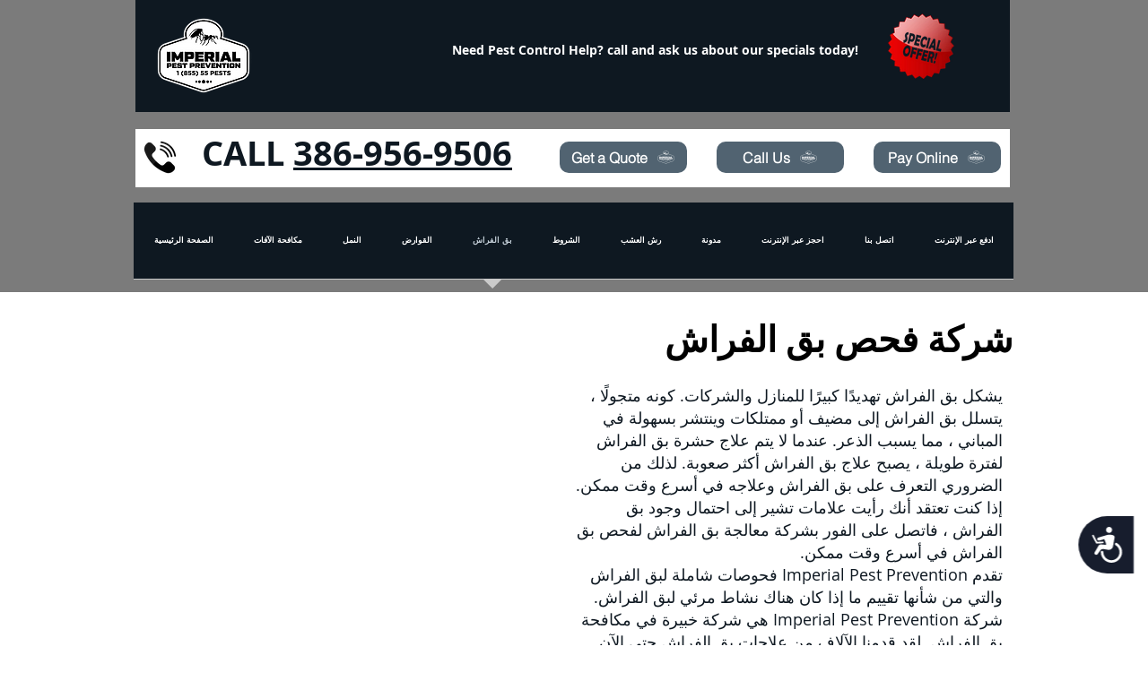

--- FILE ---
content_type: text/html; charset=UTF-8
request_url: https://www.pestcontrolinorlandoflorida.com/ar/bed-bug-inspection-company
body_size: 173339
content:
<!DOCTYPE html>
<html lang="ar">
<head>
  
  <!-- SEO Tags -->
  <title>Orlando Bed Bug Inspection Company | 386-956-9506</title>
  <meta name="description" content="Orlando Pest Control Services for Bed Bug Inspection Services |as low as $28.99 monthly | Call now 386-956-9506 | Orlando pest control is Affordable, Top Rated, Local, Reliable, and Guarantees our pest Control Services since 2011"/>
  <link rel="canonical" href="https://www.pestcontrolinorlandoflorida.com/ar/bed-bug-inspection-company"/>
  <meta property="og:title" content="Orlando Bed Bug Inspection Company | 386-956-9506"/>
  <meta property="og:description" content="Need Bed Bug Inspection? Imperial Pest Prevention can help with our Bed Bug Extermination Solutions. We offer Bed Bug Heat Treatments and other Bed Bug Treatments.  Call Imperial Pest Prevention (386) 956-9506 for your Bed Bug Pest Control Needs of Volusia and Flagler County."/>
  <meta property="og:image" content="https://static.wixstatic.com/media/e44ed4_8208d3d8b76045f9a314cdb10e47b154%7Emv2.png/v1/fit/w_2500,h_1330,al_c/e44ed4_8208d3d8b76045f9a314cdb10e47b154%7Emv2.png"/>
  <meta property="og:image:width" content="2500"/>
  <meta property="og:image:height" content="1330"/>
  <meta property="og:url" content="https://www.pestcontrolinorlandoflorida.com/ar/bed-bug-inspection-company"/>
  <meta property="og:site_name" content="IPP Orlando"/>
  <meta property="og:type" content="website"/>
  <script type="application/ld+json">{"@context":"http://schema.org","@type":"Service","serviceType":"Bed Bug Inspection Services","provider":{"@type":"Organization","name":"Orlando Pest Control | Imperial Pest Prevention","telephone":"407-986-9966","address":{"@type":"PostalAddress","streetAddress":"5764 N. orange blossom trail","addressLocality":"Orlando","addressRegion":"FL","postalCode":"32810","addressCountry":"USA"},"image":"URL_to_Service_Image","url":"https://www.pestcontrolinorlandoflorida.com/bed-bug-inspection-company","sameAs":["https://www.facebook.com/imperial.pestprevention","https://www.instagram.com/imperialpestprevention/","https://twitter.com/imperialpest","https://www.youtube.com/channel/YourChannelID","https://www.pinterest.com/imperialpest/","https://www.yelp.com/biz/YourBusinessYelpPage"]},"areaServed":{"@type":"Place","name":"Orlando, FL"},"description":"Orlando Pest Control | Imperial Pest Prevention offers professional bed bug inspection services to identify and assess bed bug infestations in homes and businesses throughout Orlando, FL. Our experienced technicians use the latest techniques and equipment to provide thorough inspections, ensuring accurate detection and effective solutions for bed bug control. Trust us to safeguard your environment against bed bugs with our reliable inspection services."}</script>
  <meta name="keywords" content="Bed Bugs, Bed Bugs Removal Company, Bed Bug Exterminator, Bed Bug Treatment Company, Bed Bug Exterminator Service, Bed Bug Treatment, Bed Bug treatment, Bed Bug Pest Control, Bed Bug treatment company, Bed Bug treatment near me, how to kill bed bugs, how do you kill bed bugs? cheap bed bug treatment"/>
  <link rel="alternate" href="https://www.pestcontrolinorlandoflorida.com/bed-bug-inspection-company" hreflang="x-default"/>
  <link rel="alternate" href="https://www.pestcontrolinorlandoflorida.com/ar/bed-bug-inspection-company" hreflang="ar-ae"/>
  <link rel="alternate" href="https://www.pestcontrolinorlandoflorida.com/de/bed-bug-inspection-company" hreflang="de-de"/>
  <link rel="alternate" href="https://www.pestcontrolinorlandoflorida.com/es/bed-bug-inspection-company" hreflang="es-es"/>
  <link rel="alternate" href="https://www.pestcontrolinorlandoflorida.com/fr/bed-bug-inspection-company" hreflang="fr-fr"/>
  <link rel="alternate" href="https://www.pestcontrolinorlandoflorida.com/it/bed-bug-inspection-company" hreflang="it-it"/>
  <link rel="alternate" href="https://www.pestcontrolinorlandoflorida.com/no/bed-bug-inspection-company" hreflang="no-no"/>
  <link rel="alternate" href="https://www.pestcontrolinorlandoflorida.com/pt/bed-bug-inspection-company" hreflang="pt-br"/>
  <link rel="alternate" href="https://www.pestcontrolinorlandoflorida.com/ru/bed-bug-inspection-company" hreflang="ru-ru"/>
  <link rel="alternate" href="https://www.pestcontrolinorlandoflorida.com/tl/bed-bug-inspection-company" hreflang="tl-ph"/>
  <link rel="alternate" href="https://www.pestcontrolinorlandoflorida.com/vi/bed-bug-inspection-company" hreflang="vi-vn"/>
  <link rel="alternate" href="https://www.pestcontrolinorlandoflorida.com/zh/bed-bug-inspection-company" hreflang="zh-cn"/>
  <link rel="alternate" href="https://www.pestcontrolinorlandoflorida.com/bed-bug-inspection-company" hreflang="en-us"/>
  <meta name="fb_admins_meta_tag" content="imperial.pestprevention"/>
  <meta name="google-site-verification" content="VA30PR0_xl0dLDMkG3ko-qOs7-C_JEeYFvuThIUXI-E"/>
  <meta property="fb:admins" content="imperial.pestprevention"/>
  <meta name="twitter:card" content="summary_large_image"/>
  <meta name="twitter:title" content="Orlando Bed Bug Inspection Company | 386-956-9506"/>
  <meta name="twitter:description" content="Need Bed Bug Inspection? Imperial Pest Prevention can help with our Bed Bug Extermination Solutions. We offer Bed Bug Heat Treatments and other Bed Bug Treatments.  Call Imperial Pest Prevention (386) 956-9506 for your Bed Bug Pest Control Needs of Volusia and Flagler County."/>
  <meta name="twitter:image" content="https://static.wixstatic.com/media/e44ed4_8208d3d8b76045f9a314cdb10e47b154%7Emv2.png/v1/fit/w_2500,h_1330,al_c/e44ed4_8208d3d8b76045f9a314cdb10e47b154%7Emv2.png"/><meta name="google-site-verification" content="HaZ9htKap7l8dW77ilBFmsQPW5MJFzzLPeKEU1XlZD0" />
<meta name="msvalidate.01" content="F0DC5CAAF772206092AB634167E357C7" /><meta name="google-site-verification" content="mRf-Iu2vJnfw1iLO6en3KCoXwKhVT88L0kDOS73CxmM" /><meta name="msvalidate.01" content="CDF8607E8BCC504766A521F035A0B4E9" />

  
  <meta charset='utf-8'>
  <meta name="viewport" content="width=device-width, initial-scale=1" id="wixDesktopViewport" />
  <meta http-equiv="X-UA-Compatible" content="IE=edge">
  <meta name="generator" content="Wix.com Website Builder"/>

  <link rel="icon" sizes="192x192" href="https://static.wixstatic.com/media/e44ed4_8208d3d8b76045f9a314cdb10e47b154%7Emv2.png/v1/fill/w_192%2Ch_192%2Clg_1%2Cusm_0.66_1.00_0.01/e44ed4_8208d3d8b76045f9a314cdb10e47b154%7Emv2.png" type="image/png"/>
  <link rel="shortcut icon" href="https://static.wixstatic.com/media/e44ed4_8208d3d8b76045f9a314cdb10e47b154%7Emv2.png/v1/fill/w_192%2Ch_192%2Clg_1%2Cusm_0.66_1.00_0.01/e44ed4_8208d3d8b76045f9a314cdb10e47b154%7Emv2.png" type="image/png"/>
  <link rel="apple-touch-icon" href="https://static.wixstatic.com/media/e44ed4_8208d3d8b76045f9a314cdb10e47b154%7Emv2.png/v1/fill/w_180%2Ch_180%2Clg_1%2Cusm_0.66_1.00_0.01/e44ed4_8208d3d8b76045f9a314cdb10e47b154%7Emv2.png" type="image/png"/>

  <!-- Safari Pinned Tab Icon -->
  <!-- <link rel="mask-icon" href="https://static.wixstatic.com/media/e44ed4_8208d3d8b76045f9a314cdb10e47b154%7Emv2.png/v1/fill/w_192%2Ch_192%2Clg_1%2Cusm_0.66_1.00_0.01/e44ed4_8208d3d8b76045f9a314cdb10e47b154%7Emv2.png"> -->

  <!-- Original trials -->
  


  <!-- Segmenter Polyfill -->
  <script>
    if (!window.Intl || !window.Intl.Segmenter) {
      (function() {
        var script = document.createElement('script');
        script.src = 'https://static.parastorage.com/unpkg/@formatjs/intl-segmenter@11.7.10/polyfill.iife.js';
        document.head.appendChild(script);
      })();
    }
  </script>

  <!-- Legacy Polyfills -->
  <script nomodule="" src="https://static.parastorage.com/unpkg/core-js-bundle@3.2.1/minified.js"></script>
  <script nomodule="" src="https://static.parastorage.com/unpkg/focus-within-polyfill@5.0.9/dist/focus-within-polyfill.js"></script>

  <!-- Performance API Polyfills -->
  <script>
  (function () {
    var noop = function noop() {};
    if ("performance" in window === false) {
      window.performance = {};
    }
    window.performance.mark = performance.mark || noop;
    window.performance.measure = performance.measure || noop;
    if ("now" in window.performance === false) {
      var nowOffset = Date.now();
      if (performance.timing && performance.timing.navigationStart) {
        nowOffset = performance.timing.navigationStart;
      }
      window.performance.now = function now() {
        return Date.now() - nowOffset;
      };
    }
  })();
  </script>

  <!-- Globals Definitions -->
  <script>
    (function () {
      var now = Date.now()
      window.initialTimestamps = {
        initialTimestamp: now,
        initialRequestTimestamp: Math.round(performance.timeOrigin ? performance.timeOrigin : now - performance.now())
      }

      window.thunderboltTag = "QA_READY"
      window.thunderboltVersion = "1.16797.0"
    })();
  </script>

  <!-- Essential Viewer Model -->
  <script type="application/json" id="wix-essential-viewer-model">{"fleetConfig":{"fleetName":"thunderbolt-seo-renderer-gradual","type":"Rollout","code":1},"mode":{"qa":false,"enableTestApi":false,"debug":false,"ssrIndicator":false,"ssrOnly":false,"siteAssetsFallback":"enable","versionIndicator":false},"componentsLibrariesTopology":[{"artifactId":"editor-elements","namespace":"wixui","url":"https:\/\/static.parastorage.com\/services\/editor-elements\/1.14865.0"},{"artifactId":"editor-elements","namespace":"dsgnsys","url":"https:\/\/static.parastorage.com\/services\/editor-elements\/1.14865.0"}],"siteFeaturesConfigs":{"sessionManager":{"isRunningInDifferentSiteContext":false}},"language":{"userLanguage":"ar"},"siteAssets":{"clientTopology":{"mediaRootUrl":"https:\/\/static.wixstatic.com","scriptsUrl":"static.parastorage.com","staticMediaUrl":"https:\/\/static.wixstatic.com\/media","moduleRepoUrl":"https:\/\/static.parastorage.com\/unpkg","fileRepoUrl":"https:\/\/static.parastorage.com\/services","viewerAppsUrl":"https:\/\/viewer-apps.parastorage.com","viewerAssetsUrl":"https:\/\/viewer-assets.parastorage.com","siteAssetsUrl":"https:\/\/siteassets.parastorage.com","pageJsonServerUrls":["https:\/\/pages.parastorage.com","https:\/\/staticorigin.wixstatic.com","https:\/\/www.pestcontrolinorlandoflorida.com","https:\/\/fallback.wix.com\/wix-html-editor-pages-webapp\/page"],"pathOfTBModulesInFileRepoForFallback":"wix-thunderbolt\/dist\/"}},"siteFeatures":["accessibility","appMonitoring","assetsLoader","businessLogger","captcha","clickHandlerRegistrar","codeEmbed","commonConfig","componentsLoader","componentsRegistry","consentPolicy","cookiesManager","cyclicTabbing","domSelectors","environmentWixCodeSdk","environment","lightbox","locationWixCodeSdk","mpaNavigation","multilingual","navigationManager","navigationPhases","ooi","pages","panorama","renderer","reporter","routerFetch","router","scrollRestoration","seoWixCodeSdk","seo","sessionManager","siteMembersWixCodeSdk","siteMembers","siteScrollBlocker","siteWixCodeSdk","speculationRules","ssrCache","stores","structureApi","thunderboltInitializer","tpaCommons","tpaWorkerFeature","translations","usedPlatformApis","warmupData","windowMessageRegistrar","windowWixCodeSdk","wixCustomElementComponent","wixEmbedsApi","componentsReact","platform"],"site":{"externalBaseUrl":"https:\/\/www.pestcontrolinorlandoflorida.com\/ar","isSEO":true},"media":{"staticMediaUrl":"https:\/\/static.wixstatic.com\/media","mediaRootUrl":"https:\/\/static.wixstatic.com\/","staticVideoUrl":"https:\/\/video.wixstatic.com\/"},"requestUrl":"https:\/\/www.pestcontrolinorlandoflorida.com\/ar\/bed-bug-inspection-company","rollout":{"siteAssetsVersionsRollout":false,"isDACRollout":0,"isTBRollout":true},"commonConfig":{"brand":"wix","host":"VIEWER","bsi":"","consentPolicy":{},"consentPolicyHeader":{},"siteRevision":"269","renderingFlow":"NONE","language":"ar","locale":"ar-ae"},"interactionSampleRatio":0.01,"dynamicModelUrl":"https:\/\/www.pestcontrolinorlandoflorida.com\/ar\/_api\/v2\/dynamicmodel","accessTokensUrl":"https:\/\/www.pestcontrolinorlandoflorida.com\/ar\/_api\/v1\/access-tokens","isExcludedFromSecurityExperiments":false,"experiments":{"specs.thunderbolt.hardenFetchAndXHR":true,"specs.thunderbolt.securityExperiments":true}}</script>
  <script>window.viewerModel = JSON.parse(document.getElementById('wix-essential-viewer-model').textContent)</script>

  <script>
    window.commonConfig = viewerModel.commonConfig
  </script>

  
  <!-- BEGIN handleAccessTokens bundle -->

  <script data-url="https://static.parastorage.com/services/wix-thunderbolt/dist/handleAccessTokens.inline.4f2f9a53.bundle.min.js">(()=>{"use strict";function e(e){let{context:o,property:r,value:n,enumerable:i=!0}=e,c=e.get,l=e.set;if(!r||void 0===n&&!c&&!l)return new Error("property and value are required");let a=o||globalThis,s=a?.[r],u={};if(void 0!==n)u.value=n;else{if(c){let e=t(c);e&&(u.get=e)}if(l){let e=t(l);e&&(u.set=e)}}let p={...u,enumerable:i||!1,configurable:!1};void 0!==n&&(p.writable=!1);try{Object.defineProperty(a,r,p)}catch(e){return e instanceof TypeError?s:e}return s}function t(e,t){return"function"==typeof e?e:!0===e?.async&&"function"==typeof e.func?t?async function(t){return e.func(t)}:async function(){return e.func()}:"function"==typeof e?.func?e.func:void 0}try{e({property:"strictDefine",value:e})}catch{}try{e({property:"defineStrictObject",value:r})}catch{}try{e({property:"defineStrictMethod",value:n})}catch{}var o=["toString","toLocaleString","valueOf","constructor","prototype"];function r(t){let{context:n,property:c,propertiesToExclude:l=[],skipPrototype:a=!1,hardenPrototypePropertiesToExclude:s=[]}=t;if(!c)return new Error("property is required");let u=(n||globalThis)[c],p={},f=i(n,c);u&&("object"==typeof u||"function"==typeof u)&&Reflect.ownKeys(u).forEach(t=>{if(!l.includes(t)&&!o.includes(t)){let o=i(u,t);if(o&&(o.writable||o.configurable)){let{value:r,get:n,set:i,enumerable:c=!1}=o,l={};void 0!==r?l.value=r:n?l.get=n:i&&(l.set=i);try{let o=e({context:u,property:t,...l,enumerable:c});p[t]=o}catch(e){if(!(e instanceof TypeError))throw e;try{p[t]=o.value||o.get||o.set}catch{}}}}});let d={originalObject:u,originalProperties:p};if(!a&&void 0!==u?.prototype){let e=r({context:u,property:"prototype",propertiesToExclude:s,skipPrototype:!0});e instanceof Error||(d.originalPrototype=e?.originalObject,d.originalPrototypeProperties=e?.originalProperties)}return e({context:n,property:c,value:u,enumerable:f?.enumerable}),d}function n(t,o){let r=(o||globalThis)[t],n=i(o||globalThis,t);return r&&n&&(n.writable||n.configurable)?(Object.freeze(r),e({context:globalThis,property:t,value:r})):r}function i(e,t){if(e&&t)try{return Reflect.getOwnPropertyDescriptor(e,t)}catch{return}}function c(e){if("string"!=typeof e)return e;try{return decodeURIComponent(e).toLowerCase().trim()}catch{return e.toLowerCase().trim()}}function l(e,t){let o="";if("string"==typeof e)o=e.split("=")[0]?.trim()||"";else{if(!e||"string"!=typeof e.name)return!1;o=e.name}return t.has(c(o)||"")}function a(e,t){let o;return o="string"==typeof e?e.split(";").map(e=>e.trim()).filter(e=>e.length>0):e||[],o.filter(e=>!l(e,t))}var s=null;function u(){return null===s&&(s=typeof Document>"u"?void 0:Object.getOwnPropertyDescriptor(Document.prototype,"cookie")),s}function p(t,o){if(!globalThis?.cookieStore)return;let r=globalThis.cookieStore.get.bind(globalThis.cookieStore),n=globalThis.cookieStore.getAll.bind(globalThis.cookieStore),i=globalThis.cookieStore.set.bind(globalThis.cookieStore),c=globalThis.cookieStore.delete.bind(globalThis.cookieStore);return e({context:globalThis.CookieStore.prototype,property:"get",value:async function(e){return l(("string"==typeof e?e:e.name)||"",t)?null:r.call(this,e)},enumerable:!0}),e({context:globalThis.CookieStore.prototype,property:"getAll",value:async function(){return a(await n.apply(this,Array.from(arguments)),t)},enumerable:!0}),e({context:globalThis.CookieStore.prototype,property:"set",value:async function(){let e=Array.from(arguments);if(!l(1===e.length?e[0].name:e[0],t))return i.apply(this,e);o&&console.warn(o)},enumerable:!0}),e({context:globalThis.CookieStore.prototype,property:"delete",value:async function(){let e=Array.from(arguments);if(!l(1===e.length?e[0].name:e[0],t))return c.apply(this,e)},enumerable:!0}),e({context:globalThis.cookieStore,property:"prototype",value:globalThis.CookieStore.prototype,enumerable:!1}),e({context:globalThis,property:"cookieStore",value:globalThis.cookieStore,enumerable:!0}),{get:r,getAll:n,set:i,delete:c}}var f=["TextEncoder","TextDecoder","XMLHttpRequestEventTarget","EventTarget","URL","JSON","Reflect","Object","Array","Map","Set","WeakMap","WeakSet","Promise","Symbol","Error"],d=["addEventListener","removeEventListener","dispatchEvent","encodeURI","encodeURIComponent","decodeURI","decodeURIComponent"];const y=(e,t)=>{try{const o=t?t.get.call(document):document.cookie;return o.split(";").map(e=>e.trim()).filter(t=>t?.startsWith(e))[0]?.split("=")[1]}catch(e){return""}},g=(e="",t="",o="/")=>`${e}=; ${t?`domain=${t};`:""} max-age=0; path=${o}; expires=Thu, 01 Jan 1970 00:00:01 GMT`;function m(){(function(){if("undefined"!=typeof window){const e=performance.getEntriesByType("navigation")[0];return"back_forward"===(e?.type||"")}return!1})()&&function(){const{counter:e}=function(){const e=b("getItem");if(e){const[t,o]=e.split("-"),r=o?parseInt(o,10):0;if(r>=3){const e=t?Number(t):0;if(Date.now()-e>6e4)return{counter:0}}return{counter:r}}return{counter:0}}();e<3?(!function(e=1){b("setItem",`${Date.now()}-${e}`)}(e+1),window.location.reload()):console.error("ATS: Max reload attempts reached")}()}function b(e,t){try{return sessionStorage[e]("reload",t||"")}catch(e){console.error("ATS: Error calling sessionStorage:",e)}}const h="client-session-bind",v="sec-fetch-unsupported",{experiments:w}=window.viewerModel,T=[h,"client-binding",v,"svSession","smSession","server-session-bind","wixSession2","wixSession3"].map(e=>e.toLowerCase()),{cookie:S}=function(t,o){let r=new Set(t);return e({context:document,property:"cookie",set:{func:e=>function(e,t,o,r){let n=u(),i=c(t.split(";")[0]||"")||"";[...o].every(e=>!i.startsWith(e.toLowerCase()))&&n?.set?n.set.call(e,t):r&&console.warn(r)}(document,e,r,o)},get:{func:()=>function(e,t){let o=u();if(!o?.get)throw new Error("Cookie descriptor or getter not available");return a(o.get.call(e),t).join("; ")}(document,r)},enumerable:!0}),{cookieStore:p(r,o),cookie:u()}}(T),k="tbReady",x="security_overrideGlobals",{experiments:E,siteFeaturesConfigs:C,accessTokensUrl:P}=window.viewerModel,R=P,M={},O=(()=>{const e=y(h,S);if(w["specs.thunderbolt.browserCacheReload"]){y(v,S)||e?b("removeItem"):m()}return(()=>{const e=g(h),t=g(h,location.hostname);S.set.call(document,e),S.set.call(document,t)})(),e})();O&&(M["client-binding"]=O);const D=fetch;addEventListener(k,function e(t){const{logger:o}=t.detail;try{window.tb.init({fetch:D,fetchHeaders:M})}catch(e){const t=new Error("TB003");o.meter(`${x}_${t.message}`,{paramsOverrides:{errorType:x,eventString:t.message}}),window?.viewerModel?.mode.debug&&console.error(e)}finally{removeEventListener(k,e)}}),E["specs.thunderbolt.hardenFetchAndXHR"]||(window.fetchDynamicModel=()=>C.sessionManager.isRunningInDifferentSiteContext?Promise.resolve({}):fetch(R,{credentials:"same-origin",headers:M}).then(function(e){if(!e.ok)throw new Error(`[${e.status}]${e.statusText}`);return e.json()}),window.dynamicModelPromise=window.fetchDynamicModel())})();
//# sourceMappingURL=https://static.parastorage.com/services/wix-thunderbolt/dist/handleAccessTokens.inline.4f2f9a53.bundle.min.js.map</script>

<!-- END handleAccessTokens bundle -->

<!-- BEGIN overrideGlobals bundle -->

<script data-url="https://static.parastorage.com/services/wix-thunderbolt/dist/overrideGlobals.inline.ec13bfcf.bundle.min.js">(()=>{"use strict";function e(e){let{context:r,property:o,value:n,enumerable:i=!0}=e,c=e.get,a=e.set;if(!o||void 0===n&&!c&&!a)return new Error("property and value are required");let l=r||globalThis,u=l?.[o],s={};if(void 0!==n)s.value=n;else{if(c){let e=t(c);e&&(s.get=e)}if(a){let e=t(a);e&&(s.set=e)}}let p={...s,enumerable:i||!1,configurable:!1};void 0!==n&&(p.writable=!1);try{Object.defineProperty(l,o,p)}catch(e){return e instanceof TypeError?u:e}return u}function t(e,t){return"function"==typeof e?e:!0===e?.async&&"function"==typeof e.func?t?async function(t){return e.func(t)}:async function(){return e.func()}:"function"==typeof e?.func?e.func:void 0}try{e({property:"strictDefine",value:e})}catch{}try{e({property:"defineStrictObject",value:o})}catch{}try{e({property:"defineStrictMethod",value:n})}catch{}var r=["toString","toLocaleString","valueOf","constructor","prototype"];function o(t){let{context:n,property:c,propertiesToExclude:a=[],skipPrototype:l=!1,hardenPrototypePropertiesToExclude:u=[]}=t;if(!c)return new Error("property is required");let s=(n||globalThis)[c],p={},f=i(n,c);s&&("object"==typeof s||"function"==typeof s)&&Reflect.ownKeys(s).forEach(t=>{if(!a.includes(t)&&!r.includes(t)){let r=i(s,t);if(r&&(r.writable||r.configurable)){let{value:o,get:n,set:i,enumerable:c=!1}=r,a={};void 0!==o?a.value=o:n?a.get=n:i&&(a.set=i);try{let r=e({context:s,property:t,...a,enumerable:c});p[t]=r}catch(e){if(!(e instanceof TypeError))throw e;try{p[t]=r.value||r.get||r.set}catch{}}}}});let d={originalObject:s,originalProperties:p};if(!l&&void 0!==s?.prototype){let e=o({context:s,property:"prototype",propertiesToExclude:u,skipPrototype:!0});e instanceof Error||(d.originalPrototype=e?.originalObject,d.originalPrototypeProperties=e?.originalProperties)}return e({context:n,property:c,value:s,enumerable:f?.enumerable}),d}function n(t,r){let o=(r||globalThis)[t],n=i(r||globalThis,t);return o&&n&&(n.writable||n.configurable)?(Object.freeze(o),e({context:globalThis,property:t,value:o})):o}function i(e,t){if(e&&t)try{return Reflect.getOwnPropertyDescriptor(e,t)}catch{return}}function c(e){if("string"!=typeof e)return e;try{return decodeURIComponent(e).toLowerCase().trim()}catch{return e.toLowerCase().trim()}}function a(e,t){return e instanceof Headers?e.forEach((r,o)=>{l(o,t)||e.delete(o)}):Object.keys(e).forEach(r=>{l(r,t)||delete e[r]}),e}function l(e,t){return!t.has(c(e)||"")}function u(e,t){let r=!0,o=function(e){let t,r;if(globalThis.Request&&e instanceof Request)t=e.url;else{if("function"!=typeof e?.toString)throw new Error("Unsupported type for url");t=e.toString()}try{return new URL(t).pathname}catch{return r=t.replace(/#.+/gi,"").split("?").shift(),r.startsWith("/")?r:`/${r}`}}(e),n=c(o);return n&&t.some(e=>n.includes(e))&&(r=!1),r}function s(t,r,o){let n=fetch,i=XMLHttpRequest,c=new Set(r);function s(){let e=new i,r=e.open,n=e.setRequestHeader;return e.open=function(){let n=Array.from(arguments),i=n[1];if(n.length<2||u(i,t))return r.apply(e,n);throw new Error(o||`Request not allowed for path ${i}`)},e.setRequestHeader=function(t,r){l(decodeURIComponent(t),c)&&n.call(e,t,r)},e}return e({property:"fetch",value:function(){let e=function(e,t){return globalThis.Request&&e[0]instanceof Request&&e[0]?.headers?a(e[0].headers,t):e[1]?.headers&&a(e[1].headers,t),e}(arguments,c);return u(arguments[0],t)?n.apply(globalThis,Array.from(e)):new Promise((e,t)=>{t(new Error(o||`Request not allowed for path ${arguments[0]}`))})},enumerable:!0}),e({property:"XMLHttpRequest",value:s,enumerable:!0}),Object.keys(i).forEach(e=>{s[e]=i[e]}),{fetch:n,XMLHttpRequest:i}}var p=["TextEncoder","TextDecoder","XMLHttpRequestEventTarget","EventTarget","URL","JSON","Reflect","Object","Array","Map","Set","WeakMap","WeakSet","Promise","Symbol","Error"],f=["addEventListener","removeEventListener","dispatchEvent","encodeURI","encodeURIComponent","decodeURI","decodeURIComponent"];const d=function(){let t=globalThis.open,r=document.open;function o(e,r,o){let n="string"!=typeof e,i=t.call(window,e,r,o);return n||e&&function(e){return e.startsWith("//")&&/(?:[a-z0-9](?:[a-z0-9-]{0,61}[a-z0-9])?\.)+[a-z0-9][a-z0-9-]{0,61}[a-z0-9]/g.test(`${location.protocol}:${e}`)&&(e=`${location.protocol}${e}`),!e.startsWith("http")||new URL(e).hostname===location.hostname}(e)?{}:i}return e({property:"open",value:o,context:globalThis,enumerable:!0}),e({property:"open",value:function(e,t,n){return e?o(e,t,n):r.call(document,e||"",t||"",n||"")},context:document,enumerable:!0}),{open:t,documentOpen:r}},y=function(){let t=document.createElement,r=Element.prototype.setAttribute,o=Element.prototype.setAttributeNS;return e({property:"createElement",context:document,value:function(n,i){let a=t.call(document,n,i);if("iframe"===c(n)){e({property:"srcdoc",context:a,get:()=>"",set:()=>{console.warn("`srcdoc` is not allowed in iframe elements.")}});let t=function(e,t){"srcdoc"!==e.toLowerCase()?r.call(a,e,t):console.warn("`srcdoc` attribute is not allowed to be set.")},n=function(e,t,r){"srcdoc"!==t.toLowerCase()?o.call(a,e,t,r):console.warn("`srcdoc` attribute is not allowed to be set.")};a.setAttribute=t,a.setAttributeNS=n}return a},enumerable:!0}),{createElement:t,setAttribute:r,setAttributeNS:o}},m=["client-binding"],b=["/_api/v1/access-tokens","/_api/v2/dynamicmodel","/_api/one-app-session-web/v3/businesses"],h=function(){let t=setTimeout,r=setInterval;return o("setTimeout",0,globalThis),o("setInterval",0,globalThis),{setTimeout:t,setInterval:r};function o(t,r,o){let n=o||globalThis,i=n[t];if(!i||"function"!=typeof i)throw new Error(`Function ${t} not found or is not a function`);e({property:t,value:function(){let e=Array.from(arguments);if("string"!=typeof e[r])return i.apply(n,e);console.warn(`Calling ${t} with a String Argument at index ${r} is not allowed`)},context:o,enumerable:!0})}},v=function(){if(navigator&&"serviceWorker"in navigator){let t=navigator.serviceWorker.register;return e({context:navigator.serviceWorker,property:"register",value:function(){console.log("Service worker registration is not allowed")},enumerable:!0}),{register:t}}return{}};performance.mark("overrideGlobals started");const{isExcludedFromSecurityExperiments:g,experiments:w}=window.viewerModel,E=!g&&w["specs.thunderbolt.securityExperiments"];try{d(),E&&y(),w["specs.thunderbolt.hardenFetchAndXHR"]&&E&&s(b,m),v(),(e=>{let t=[],r=[];r=r.concat(["TextEncoder","TextDecoder"]),e&&(r=r.concat(["XMLHttpRequestEventTarget","EventTarget"])),r=r.concat(["URL","JSON"]),e&&(t=t.concat(["addEventListener","removeEventListener"])),t=t.concat(["encodeURI","encodeURIComponent","decodeURI","decodeURIComponent"]),r=r.concat(["String","Number"]),e&&r.push("Object"),r=r.concat(["Reflect"]),t.forEach(e=>{n(e),["addEventListener","removeEventListener"].includes(e)&&n(e,document)}),r.forEach(e=>{o({property:e})})})(E),E&&h()}catch(e){window?.viewerModel?.mode.debug&&console.error(e);const t=new Error("TB006");window.fedops?.reportError(t,"security_overrideGlobals"),window.Sentry?window.Sentry.captureException(t):globalThis.defineStrictProperty("sentryBuffer",[t],window,!1)}performance.mark("overrideGlobals ended")})();
//# sourceMappingURL=https://static.parastorage.com/services/wix-thunderbolt/dist/overrideGlobals.inline.ec13bfcf.bundle.min.js.map</script>

<!-- END overrideGlobals bundle -->


  
  <script>
    window.commonConfig = viewerModel.commonConfig

	
  </script>

  <!-- Initial CSS -->
  <style data-url="https://static.parastorage.com/services/wix-thunderbolt/dist/main.347af09f.min.css">@keyframes slide-horizontal-new{0%{transform:translateX(100%)}}@keyframes slide-horizontal-old{80%{opacity:1}to{opacity:0;transform:translateX(-100%)}}@keyframes slide-vertical-new{0%{transform:translateY(-100%)}}@keyframes slide-vertical-old{80%{opacity:1}to{opacity:0;transform:translateY(100%)}}@keyframes out-in-new{0%{opacity:0}}@keyframes out-in-old{to{opacity:0}}:root:active-view-transition{view-transition-name:none}::view-transition{pointer-events:none}:root:active-view-transition::view-transition-new(page-group),:root:active-view-transition::view-transition-old(page-group){animation-duration:.6s;cursor:wait;pointer-events:all}:root:active-view-transition-type(SlideHorizontal)::view-transition-old(page-group){animation:slide-horizontal-old .6s cubic-bezier(.83,0,.17,1) forwards;mix-blend-mode:normal}:root:active-view-transition-type(SlideHorizontal)::view-transition-new(page-group){animation:slide-horizontal-new .6s cubic-bezier(.83,0,.17,1) backwards;mix-blend-mode:normal}:root:active-view-transition-type(SlideVertical)::view-transition-old(page-group){animation:slide-vertical-old .6s cubic-bezier(.83,0,.17,1) forwards;mix-blend-mode:normal}:root:active-view-transition-type(SlideVertical)::view-transition-new(page-group){animation:slide-vertical-new .6s cubic-bezier(.83,0,.17,1) backwards;mix-blend-mode:normal}:root:active-view-transition-type(OutIn)::view-transition-old(page-group){animation:out-in-old .35s cubic-bezier(.22,1,.36,1) forwards}:root:active-view-transition-type(OutIn)::view-transition-new(page-group){animation:out-in-new .35s cubic-bezier(.64,0,.78,0) .35s backwards}@media(prefers-reduced-motion:reduce){::view-transition-group(*),::view-transition-new(*),::view-transition-old(*){animation:none!important}}body,html{background:transparent;border:0;margin:0;outline:0;padding:0;vertical-align:baseline}body{--scrollbar-width:0px;font-family:Arial,Helvetica,sans-serif;font-size:10px}body,html{height:100%}body{overflow-x:auto;overflow-y:scroll}body:not(.responsive) #site-root{min-width:var(--site-width);width:100%}body:not([data-js-loaded]) [data-hide-prejs]{visibility:hidden}interact-element{display:contents}#SITE_CONTAINER{position:relative}:root{--one-unit:1vw;--section-max-width:9999px;--spx-stopper-max:9999px;--spx-stopper-min:0px;--browser-zoom:1}@supports(-webkit-appearance:none) and (stroke-color:transparent){:root{--safari-sticky-fix:opacity;--experimental-safari-sticky-fix:translateZ(0)}}@supports(container-type:inline-size){:root{--one-unit:1cqw}}[id^=oldHoverBox-]{mix-blend-mode:plus-lighter;transition:opacity .5s ease,visibility .5s ease}[data-mesh-id$=inlineContent-gridContainer]:has(>[id^=oldHoverBox-]){isolation:isolate}</style>
<style data-url="https://static.parastorage.com/services/wix-thunderbolt/dist/main.renderer.25146d00.min.css">a,abbr,acronym,address,applet,b,big,blockquote,button,caption,center,cite,code,dd,del,dfn,div,dl,dt,em,fieldset,font,footer,form,h1,h2,h3,h4,h5,h6,header,i,iframe,img,ins,kbd,label,legend,li,nav,object,ol,p,pre,q,s,samp,section,small,span,strike,strong,sub,sup,table,tbody,td,tfoot,th,thead,title,tr,tt,u,ul,var{background:transparent;border:0;margin:0;outline:0;padding:0;vertical-align:baseline}input,select,textarea{box-sizing:border-box;font-family:Helvetica,Arial,sans-serif}ol,ul{list-style:none}blockquote,q{quotes:none}ins{text-decoration:none}del{text-decoration:line-through}table{border-collapse:collapse;border-spacing:0}a{cursor:pointer;text-decoration:none}.testStyles{overflow-y:hidden}.reset-button{-webkit-appearance:none;background:none;border:0;color:inherit;font:inherit;line-height:normal;outline:0;overflow:visible;padding:0;-webkit-user-select:none;-moz-user-select:none;-ms-user-select:none}:focus{outline:none}body.device-mobile-optimized:not(.disable-site-overflow){overflow-x:hidden;overflow-y:scroll}body.device-mobile-optimized:not(.responsive) #SITE_CONTAINER{margin-left:auto;margin-right:auto;overflow-x:visible;position:relative;width:320px}body.device-mobile-optimized:not(.responsive):not(.blockSiteScrolling) #SITE_CONTAINER{margin-top:0}body.device-mobile-optimized>*{max-width:100%!important}body.device-mobile-optimized #site-root{overflow-x:hidden;overflow-y:hidden}@supports(overflow:clip){body.device-mobile-optimized #site-root{overflow-x:clip;overflow-y:clip}}body.device-mobile-non-optimized #SITE_CONTAINER #site-root{overflow-x:clip;overflow-y:clip}body.device-mobile-non-optimized.fullScreenMode{background-color:#5f6360}body.device-mobile-non-optimized.fullScreenMode #MOBILE_ACTIONS_MENU,body.device-mobile-non-optimized.fullScreenMode #SITE_BACKGROUND,body.device-mobile-non-optimized.fullScreenMode #site-root,body.fullScreenMode #WIX_ADS{visibility:hidden}body.fullScreenMode{overflow-x:hidden!important;overflow-y:hidden!important}body.fullScreenMode.device-mobile-optimized #TINY_MENU{opacity:0;pointer-events:none}body.fullScreenMode-scrollable.device-mobile-optimized{overflow-x:hidden!important;overflow-y:auto!important}body.fullScreenMode-scrollable.device-mobile-optimized #masterPage,body.fullScreenMode-scrollable.device-mobile-optimized #site-root{overflow-x:hidden!important;overflow-y:hidden!important}body.fullScreenMode-scrollable.device-mobile-optimized #SITE_BACKGROUND,body.fullScreenMode-scrollable.device-mobile-optimized #masterPage{height:auto!important}body.fullScreenMode-scrollable.device-mobile-optimized #masterPage.mesh-layout{height:0!important}body.blockSiteScrolling,body.siteScrollingBlocked{position:fixed;width:100%}body.siteScrollingBlockedIOSFix{overflow:hidden!important}body.blockSiteScrolling #SITE_CONTAINER{margin-top:calc(var(--blocked-site-scroll-margin-top)*-1)}#site-root{margin:0 auto;min-height:100%;position:relative;top:var(--wix-ads-height)}#site-root img:not([src]){visibility:hidden}#site-root svg img:not([src]){visibility:visible}.auto-generated-link{color:inherit}#SCROLL_TO_BOTTOM,#SCROLL_TO_TOP{height:0}.has-click-trigger{cursor:pointer}.fullScreenOverlay{bottom:0;display:flex;justify-content:center;left:0;overflow-y:hidden;position:fixed;right:0;top:-60px;z-index:1005}.fullScreenOverlay>.fullScreenOverlayContent{bottom:0;left:0;margin:0 auto;overflow:hidden;position:absolute;right:0;top:60px;transform:translateZ(0)}[data-mesh-id$=centeredContent],[data-mesh-id$=form],[data-mesh-id$=inlineContent]{pointer-events:none;position:relative}[data-mesh-id$=-gridWrapper],[data-mesh-id$=-rotated-wrapper]{pointer-events:none}[data-mesh-id$=-gridContainer]>*,[data-mesh-id$=-rotated-wrapper]>*,[data-mesh-id$=inlineContent]>:not([data-mesh-id$=-gridContainer]){pointer-events:auto}.device-mobile-optimized #masterPage.mesh-layout #SOSP_CONTAINER_CUSTOM_ID{grid-area:2/1/3/2;-ms-grid-row:2;position:relative}#masterPage.mesh-layout{-ms-grid-rows:max-content max-content min-content max-content;-ms-grid-columns:100%;align-items:start;display:-ms-grid;display:grid;grid-template-columns:100%;grid-template-rows:max-content max-content min-content max-content;justify-content:stretch}#masterPage.mesh-layout #PAGES_CONTAINER,#masterPage.mesh-layout #SITE_FOOTER-placeholder,#masterPage.mesh-layout #SITE_FOOTER_WRAPPER,#masterPage.mesh-layout #SITE_HEADER-placeholder,#masterPage.mesh-layout #SITE_HEADER_WRAPPER,#masterPage.mesh-layout #SOSP_CONTAINER_CUSTOM_ID[data-state~=mobileView],#masterPage.mesh-layout #soapAfterPagesContainer,#masterPage.mesh-layout #soapBeforePagesContainer{-ms-grid-row-align:start;-ms-grid-column-align:start;-ms-grid-column:1}#masterPage.mesh-layout #SITE_HEADER-placeholder,#masterPage.mesh-layout #SITE_HEADER_WRAPPER{grid-area:1/1/2/2;-ms-grid-row:1}#masterPage.mesh-layout #PAGES_CONTAINER,#masterPage.mesh-layout #soapAfterPagesContainer,#masterPage.mesh-layout #soapBeforePagesContainer{grid-area:3/1/4/2;-ms-grid-row:3}#masterPage.mesh-layout #soapAfterPagesContainer,#masterPage.mesh-layout #soapBeforePagesContainer{width:100%}#masterPage.mesh-layout #PAGES_CONTAINER{align-self:stretch}#masterPage.mesh-layout main#PAGES_CONTAINER{display:block}#masterPage.mesh-layout #SITE_FOOTER-placeholder,#masterPage.mesh-layout #SITE_FOOTER_WRAPPER{grid-area:4/1/5/2;-ms-grid-row:4}#masterPage.mesh-layout #SITE_PAGES,#masterPage.mesh-layout [data-mesh-id=PAGES_CONTAINERcenteredContent],#masterPage.mesh-layout [data-mesh-id=PAGES_CONTAINERinlineContent]{height:100%}#masterPage.mesh-layout.desktop>*{width:100%}#masterPage.mesh-layout #PAGES_CONTAINER,#masterPage.mesh-layout #SITE_FOOTER,#masterPage.mesh-layout #SITE_FOOTER_WRAPPER,#masterPage.mesh-layout #SITE_HEADER,#masterPage.mesh-layout #SITE_HEADER_WRAPPER,#masterPage.mesh-layout #SITE_PAGES,#masterPage.mesh-layout #masterPageinlineContent{position:relative}#masterPage.mesh-layout #SITE_HEADER{grid-area:1/1/2/2}#masterPage.mesh-layout #SITE_FOOTER{grid-area:4/1/5/2}#masterPage.mesh-layout.overflow-x-clip #SITE_FOOTER,#masterPage.mesh-layout.overflow-x-clip #SITE_HEADER{overflow-x:clip}[data-z-counter]{z-index:0}[data-z-counter="0"]{z-index:auto}.wixSiteProperties{-webkit-font-smoothing:antialiased;-moz-osx-font-smoothing:grayscale}:root{--wst-button-color-fill-primary:rgb(var(--color_48));--wst-button-color-border-primary:rgb(var(--color_49));--wst-button-color-text-primary:rgb(var(--color_50));--wst-button-color-fill-primary-hover:rgb(var(--color_51));--wst-button-color-border-primary-hover:rgb(var(--color_52));--wst-button-color-text-primary-hover:rgb(var(--color_53));--wst-button-color-fill-primary-disabled:rgb(var(--color_54));--wst-button-color-border-primary-disabled:rgb(var(--color_55));--wst-button-color-text-primary-disabled:rgb(var(--color_56));--wst-button-color-fill-secondary:rgb(var(--color_57));--wst-button-color-border-secondary:rgb(var(--color_58));--wst-button-color-text-secondary:rgb(var(--color_59));--wst-button-color-fill-secondary-hover:rgb(var(--color_60));--wst-button-color-border-secondary-hover:rgb(var(--color_61));--wst-button-color-text-secondary-hover:rgb(var(--color_62));--wst-button-color-fill-secondary-disabled:rgb(var(--color_63));--wst-button-color-border-secondary-disabled:rgb(var(--color_64));--wst-button-color-text-secondary-disabled:rgb(var(--color_65));--wst-color-fill-base-1:rgb(var(--color_36));--wst-color-fill-base-2:rgb(var(--color_37));--wst-color-fill-base-shade-1:rgb(var(--color_38));--wst-color-fill-base-shade-2:rgb(var(--color_39));--wst-color-fill-base-shade-3:rgb(var(--color_40));--wst-color-fill-accent-1:rgb(var(--color_41));--wst-color-fill-accent-2:rgb(var(--color_42));--wst-color-fill-accent-3:rgb(var(--color_43));--wst-color-fill-accent-4:rgb(var(--color_44));--wst-color-fill-background-primary:rgb(var(--color_11));--wst-color-fill-background-secondary:rgb(var(--color_12));--wst-color-text-primary:rgb(var(--color_15));--wst-color-text-secondary:rgb(var(--color_14));--wst-color-action:rgb(var(--color_18));--wst-color-disabled:rgb(var(--color_39));--wst-color-title:rgb(var(--color_45));--wst-color-subtitle:rgb(var(--color_46));--wst-color-line:rgb(var(--color_47));--wst-font-style-h2:var(--font_2);--wst-font-style-h3:var(--font_3);--wst-font-style-h4:var(--font_4);--wst-font-style-h5:var(--font_5);--wst-font-style-h6:var(--font_6);--wst-font-style-body-large:var(--font_7);--wst-font-style-body-medium:var(--font_8);--wst-font-style-body-small:var(--font_9);--wst-font-style-body-x-small:var(--font_10);--wst-color-custom-1:rgb(var(--color_13));--wst-color-custom-2:rgb(var(--color_16));--wst-color-custom-3:rgb(var(--color_17));--wst-color-custom-4:rgb(var(--color_19));--wst-color-custom-5:rgb(var(--color_20));--wst-color-custom-6:rgb(var(--color_21));--wst-color-custom-7:rgb(var(--color_22));--wst-color-custom-8:rgb(var(--color_23));--wst-color-custom-9:rgb(var(--color_24));--wst-color-custom-10:rgb(var(--color_25));--wst-color-custom-11:rgb(var(--color_26));--wst-color-custom-12:rgb(var(--color_27));--wst-color-custom-13:rgb(var(--color_28));--wst-color-custom-14:rgb(var(--color_29));--wst-color-custom-15:rgb(var(--color_30));--wst-color-custom-16:rgb(var(--color_31));--wst-color-custom-17:rgb(var(--color_32));--wst-color-custom-18:rgb(var(--color_33));--wst-color-custom-19:rgb(var(--color_34));--wst-color-custom-20:rgb(var(--color_35))}.wix-presets-wrapper{display:contents}</style>

  <meta name="format-detection" content="telephone=no">
  <meta name="skype_toolbar" content="skype_toolbar_parser_compatible">
  
  

  

  
      <!--pageHtmlEmbeds.head start-->
      <script type="wix/htmlEmbeds" id="pageHtmlEmbeds.head start"></script>
    
      
<!-- Global site tag (gtag.js) - Google AdWords: AW-986444851 -->
<script async src="https://www.googletagmanager.com/gtag/js?id=AW-986444851"></script>
<script>
    !function(w, a) {
        w.dataLayer = w.dataLayer || [];
        function gtag(){dataLayer.push(arguments);}
        gtag('js', new Date());

        w[a] = (w[a] && w[a].filter(c => c.name !== 'gtag')) || [];
        w[a].push({
            name: 'gtag',
            report: gtag,
            config: {
                trackingId: 'AW-986444851'
            }
        });
    }(window,"promoteAnalyticsChannels")
</script>
    
      <script type="application/ld+json">
	    {
	        "@context": "https://schema.org",
	        "@graph": [{
	        "@type": "Organization",
			"@id": "https://www.imperialpestprevent.com/#Organization1",
				"address": { "@id":"https://www.imperialpestprevent.com/#PostalAddress1" },
						"areaServed": { "@type": "Place",
				"@id":"https://www.imperialpestprevent.com/#Place1",
				"Image": "https://static.wixstatic.com/media/e44ed4_0726a7217fa546ecbc58ed42a07df346~mv2.jpg/v1/fill/w_478,h_362,al_c,q_80,usm_4.00_1.00_0.00,enc_auto/IPP-logo_02%20(1).jpg",
				"name" : "Imperial Pest Prevention",
				"address": { "@id":"https://www.imperialpestprevent.com/#PostalAddress1" },
				"geo": { "@type" : "GeoCoordinates",
				"@id":"https://www.imperialpestprevent.com/#GeoCoordinates1",
				"address" : { "@id":"https://www.imperialpestprevent.com/#PostalAddress1" },
				"addressCountry" : "united states",
				"latitude" : "29.17178380",
				"longitude" : "-81.02590050",
				"postalCode" : "32119",
				"mainEntityOfPage" : "https://www.imperialpestprevent.com/",
				"name" : "Imperial Pest Prevention"
				},
				"latitude": "29.17178380",
				"longitude": "-81.02590050",
				"Logo": { "@type" : "ImageObject",
				"@id": "https://www.imperialpestprevent.com/#ImageObject1",
				"caption" : "Pest Control Company that provides the following services Bed Bugs, Cockroaches, Termites, WDO inspections, Tent Fumigation, Lawn Spraying, Rodent Control etc",
				"contentUrl": "https://static.wixstatic.com/media/e44ed4_0726a7217fa546ecbc58ed42a07df346~mv2.jpg/v1/fill/w_478,h_362,al_c,q_80,usm_4.00_1.00_0.00,enc_auto/IPP-logo_02%20(1).jpg",
				"url": "https://static.wixstatic.com/media/e44ed4_0726a7217fa546ecbc58ed42a07df346~mv2.jpg/v1/fill/w_478,h_362,al_c,q_80,usm_4.00_1.00_0.00,enc_auto/IPP-logo_02%20(1).jpg"},
				"slogan": "Leading Pest Control Company that provides the following services Bed Bugs, Cockroaches, Termites, WDO inspections, Tent Fumigation, Lawn Spraying, Rodent Control etc",
				"telephone": "(386) 956-9506"},
			"contactPoint": {"@type" : "contactPoint",
			"@id": "https://www.imperialpestprevent.com/#contactPoint1",
				"areaServed": { "@id":"https://www.imperialpestprevent.com/#Place1" },
			"contactType": "Imperial Pest Prevention",
			"productSupported": "Pest Control & Pest Prevention Services
				In need of Pest Control? Call Imperial Pest Prevention. We provide residential and commercial pest control in Daytona Beach, Port Orange, New Smyrna Beach, Deltona, Deland, Ormond Beach, Palm Coast, and Volusia and Flagler Counties. With an Associate Certified Entomologist on staff and over 60 years of combined staff experience, we have earned our reputation as a dependable, reliable, and honest pest control company that delivers results. Whether you need a Pest Control Company, Lawn Spraying Service, Bed Bug Exterminator, Termite Treatment, Tent Fumigation Company, Rodent Control, or WDO Inspection, you can rest assured that Imperial Pest Prevention has your home and family protected. Imperial Pest Prevention is WCAG 2.1 and ADA Compliant for blind users, deaf users, and those who must navigate by voice, screen readers, or other assistive technologies required by The Americans with Disabilities Act.",
			"telephone": "(386) 956-9506",
			"description": "Pest Control Company that provides the following services Bed Bugs, Cockroaches, Termites, WDO inspections, Tent Fumigation, Lawn Spraying, Rodent Control etc",
			"url": "https://www.imperialpestprevent.com/contact/" },
			"knowsAbout": [
							"Imperial Pest Prevention", 
							"pest control near me",
							"pest control Daytona beach",
							"pest control",
							"exterminator daytona beach",
							"pest control volusia county",
							"daytona pest control",
							"exterminator daytona beach",
							"pest control daytona beach florida",
							"pest control ormond beach",
							"pest control daytona beach florida",
							"pest control daytona beach",
							"pest control companies"
						],
			"legalName": "Imperial Pest Prevention",
			"location": "united states,",
			"logo" : {"@id": "https://www.imperialpestprevent.com/#ImageObject1"},
			"telePhone": "(386) 956-9506",
			"alternateName": "Imperial Pest Prevention",
			"description": "Pest Control & Pest Prevention Services
					In need of Pest Control? Call Imperial Pest Prevention. We provide residential and commercial pest control in Daytona Beach, Port Orange, New Smyrna Beach, Deltona, Deland, Ormond Beach, Palm Coast, and Volusia and Flagler Counties. With an Associate Certified Entomologist on staff and over 60 years of combined staff experience, we have earned our reputation as a dependable, reliable, and honest pest control company that delivers results. Whether you need a Pest Control Company, Lawn Spraying Service, Bed Bug Exterminator, Termite Treatment, Tent Fumigation Company, Rodent Control, or WDO Inspection, you can rest assured that Imperial Pest Prevention has your home and family protected. Imperial Pest Prevention is WCAG 2.1 and ADA Compliant for blind users, deaf users, and those who must navigate by voice, screen readers, or other assistive technologies required by The Americans with Disabilities Act.",
			"image": {"@id": "https://www.imperialpestprevent.com/#ImageObject1"},
			"mainEntityOfPage": "https://www.imperialpestprevent.com/",
			"name": "Imperial Pest Prevention",
			"url": "https://www.imperialpestprevent.com/"
		}]}
	</script>
	<script type = "application/ld+json"> {
		"@context": "https://schema.org",
		"@graph": [{
		"@type": "LocalBusiness",
			"@id": "https://www.imperialpestprevent.com/#LocalBusiness1",
			"name": "Imperial Pest Prevention",
			"description": "Pest Control & Pest Prevention Services
					In need of Pest Control? Call Imperial Pest Prevention. We provide residential and commercial pest control in Daytona Beach, Port Orange, New Smyrna Beach, Deltona, Deland, Ormond Beach, Palm Coast, and Volusia and Flagler Counties. With an Associate Certified Entomologist on staff and over 60 years of combined staff experience, we have earned our reputation as a dependable, reliable, and honest pest control company that delivers results. Whether you need a Pest Control Company, Lawn Spraying Service, Bed Bug Exterminator, Termite Treatment, Tent Fumigation Company, Rodent Control, or WDO Inspection, you can rest assured that Imperial Pest Prevention has your home and family protected. Imperial Pest Prevention is WCAG 2.1 and ADA Compliant for blind users, deaf users, and those who must navigate by voice, screen readers, or other assistive technologies required by The Americans with Disabilities Act.",
			"mainEntityOfPage": "https://www.imperialpestprevent.com/",
			"address": {
				"@type": "PostalAddress",
				"@id":"https://www.imperialpestprevent.com/#PostalAddress1",
				"streetAddress": "1725 S. Nova Rd, Unit B6,",
				"addressLocality": "South Daytona, Fl",
				"addressCountry": "united states",
				"postalCode": "32119"
			},
			"foundingLocation": {
				"@type": "Place",
				"geo": {"@id":"https://www.imperialpestprevent.com/#GeoCoordinates1" }
			},
			"image": "https://static.wixstatic.com/media/e44ed4_0726a7217fa546ecbc58ed42a07df346~mv2.jpg/v1/fill/w_478,h_362,al_c,q_80,usm_4.00_1.00_0.00,enc_auto/IPP-logo_02%20(1).jpg",
			"knowsAbout": [
							"Imperial Pest Prevention", 
							"pest control near me",
							"pest control Daytona beach",
							"pest control",
							"exterminator daytona beach",
							"pest control volusia county",
							"daytona pest control",
							"exterminator daytona beach",
							"pest control daytona beach florida",
							"pest control ormond beach",
							"pest control daytona beach florida",
							"pest control daytona beach",
							"pest control companies"
						],
			"telePhone": "(386) 956-9506",
			"url": "https://www.imperialpestprevent.com/",
			"location": "united states,",
			"pricerange": "$",
			"areaServed": {"@id":"https://www.imperialpestprevent.com/#Place1" },
			"containsPlace": [{
	            "@type": "City",
	            "name": "South Daytona",
	            "url": ["https://en.wikipedia.org/wiki/South_Daytona,_Florida"],
	            "description": "Pest Control Company that provides the following services Bed Bugs, Cockroaches, Termites, WDO inspections, Tent Fumigation, Lawn Spraying, Rodent Control etc",
	            "image": {
	                "@id": "https://www.imperialpestprevent.com/#ImageObject1"
	            },
	            "address": {"@id":"https://www.imperialpestprevent.com/#PostalAddress1"},
	            "telePhone": "(386) 956-9506",
	            "slogan": "Leading Pest Control Company that provides the following services Bed Bugs, Cockroaches, Termites, WDO inspections, Tent Fumigation, Lawn Spraying, Rodent Control etc"
	        }],
			"slogan": "Leading Pest Control Company that provides the following services Bed Bugs, Cockroaches, Termites, WDO inspections, Tent Fumigation, Lawn Spraying, Rodent Control etc",
			"brand": {"@id": "https://www.imperialpestprevent.com/#Organization1"},
			"contactPoint": {"@id": "https://www.imperialpestprevent.com/#contactPoint1"},
			"legalName": "Imperial Pest Prevention",
			"logo": {"@id": "https://www.imperialpestprevent.com/#ImageObject1"},
			"potentialAction": {
	          "@type": "SearchAction",
	          "target": {"@id":"https://www.imperialpestprevent.com/?s={search_term_string}"},
	          "query-input": "required name=search_term_string"
			}
		}]
	} </script>
		<script type="application/ld+json"> {
	  "@context": "https://schema.org",
	  "@type": "WebSite",
	  "@id": "https://www.imperialpestprevent.com/#WebSite1",
	  "url":"https://www.imperialpestprevent.com/",
	  "name":"Imperial Pest Prevention",
	  "description":"Pest Control Company that provides the following services Bed Bugs, Cockroaches, Termites, WDO inspections, Tent Fumigation, Lawn Spraying, Rodent Control etc",
	  "author":{ "@id": "https://www.imperialpestprevent.com/#Organization1" },
	  "creator":{ "@id": "https://www.imperialpestprevent.com/#Organization1" },
	  "publisher":{ "@id": "https://www.imperialpestprevent.com/#Organization1" },
	  "provider":{ "@id": "https://www.imperialpestprevent.com/#Organization1" },
	  "about": [
	            "https://en.wikipedia.org/wiki/South_Daytona,_Florida",
	            "https://en.wikipedia.org/wiki/Pest_control",
	            "https://en.wikipedia.org/wiki/Pest_(organism)",
	            "https://en.wikipedia.org/wiki/Florida",
							"Imperial Pest Prevention", 
							"pest control near me",
							"pest control Daytona beach",
							"pest control",
							"exterminator daytona beach",
							"pest control volusia county",
							"daytona pest control",
							"exterminator daytona beach",
							"pest control daytona beach florida",
							"pest control ormond beach",
							"pest control daytona beach florida",
							"pest control daytona beach",
							"pest control companies"
	        ],
	  "mentions": [
	            "https://en.wikipedia.org/wiki/South_Daytona,_Florida",
	            "https://en.wikipedia.org/wiki/Pest_control",
	            "https://en.wikipedia.org/wiki/Pest_(organism)",
	            "https://en.wikipedia.org/wiki/Florida"
	        ],
	  "keywords" : [ 		"Imperial Pest Prevention", 
							"pest control near me",
							"pest control Daytona beach",
							"pest control",
							"exterminator daytona beach",
							"pest control volusia county",
							"daytona pest control",
							"exterminator daytona beach",
							"pest control daytona beach florida",
							"pest control ormond beach",
							"pest control daytona beach florida",
							"pest control daytona beach",
							"pest control companies"]
	}
	</script>
    
      <script type="wix/htmlEmbeds" id="pageHtmlEmbeds.head end"></script>
      <!--pageHtmlEmbeds.head end-->
  

  <!-- head performance data start -->
  
  <!-- head performance data end -->
  

    


    
<style data-href="https://static.parastorage.com/services/editor-elements-library/dist/thunderbolt/rb_wixui.thunderbolt[DropDownMenu_PointerMenuButtonSkin].ad6014e8.min.css">._pfxlW{clip-path:inset(50%);height:24px;position:absolute;width:24px}._pfxlW:active,._pfxlW:focus{clip-path:unset;right:0;top:50%;transform:translateY(-50%)}._pfxlW.RG3k61{transform:translateY(-50%) rotate(180deg)}.XuIw2N,.bMnDQj{box-sizing:border-box;height:100%;overflow:visible;position:relative;width:auto}.XuIw2N[data-state~=header] a,.XuIw2N[data-state~=header] div,[data-state~=header].bMnDQj a,[data-state~=header].bMnDQj div{cursor:default!important}.XuIw2N .x2ZfOv,.bMnDQj .x2ZfOv{display:inline-block;height:100%;width:100%}.bMnDQj{--display:inline-block;cursor:pointer;display:var(--display)}.bMnDQj .s18YIy{border-top:solid 1px rgba(var(--brd,var(--color_15,color_15)),var(--alpha-brd,1));height:13px;text-align:center;width:100%}.bMnDQj .JtJPkX{height:0;margin:0 auto;width:0}.bMnDQj .zEEcQ3{border:11px solid transparent;border-bottom-width:3px;border-top-color:rgba(var(--brd,var(--color_15,color_15)),var(--alpha-brd,1));margin-top:-1px;visibility:hidden}.bMnDQj .K_kZL3{border:10px solid transparent;border-bottom-width:3px;border-top-color:rgba(var(--clrh,var(--color_17,color_17)),var(--alpha-clrh,1));margin-top:-14px;visibility:hidden}.bMnDQj .jcuBj8{background-color:transparent;transition:var(--trans,background-color .4s ease 0s)}.bMnDQj .fjFkRP{color:rgb(var(--txt,var(--color_15,color_15)));display:inline-block;font:var(--fnt,var(--font_1));padding:0 calc(var(--pad, 5px) + 10px);transition:var(--trans2,color .4s ease 0s)}.bMnDQj[data-state~=drop]{display:block;width:100%}.bMnDQj[data-state~=drop] .fjFkRP{display:inline-block;padding:0 .5em}.bMnDQj[data-state~=drop] .s18YIy{display:none}.bMnDQj[data-listposition=bottom] .jcuBj8,.bMnDQj[data-listposition=dropLonely] .jcuBj8,.bMnDQj[data-listposition=top] .jcuBj8{border-radius:var(--rd,10px)}.bMnDQj[data-listposition=top] .jcuBj8{border-bottom-left-radius:0;border-bottom-right-radius:0}.bMnDQj[data-listposition=bottom] .jcuBj8{border-top-left-radius:0;border-top-right-radius:0}.bMnDQj[data-state~=link]:hover .jcuBj8,.bMnDQj[data-state~=over] .jcuBj8{background-color:rgba(var(--bgh,var(--color_17,color_17)),var(--alpha-bgh,1));transition:var(--trans,background-color .4s ease 0s)}.bMnDQj[data-state~=link]:hover .fjFkRP,.bMnDQj[data-state~=over] .fjFkRP{color:rgb(var(--txth,var(--color_15,color_15)));transition:var(--trans2,color .4s ease 0s)}.bMnDQj[data-state~=selected] .jcuBj8{background-color:rgba(var(--bgs,var(--color_18,color_18)),var(--alpha-bgs,1));transition:var(--trans,background-color .4s ease 0s)}.bMnDQj[data-state~=selected] .fjFkRP{color:rgb(var(--txts,var(--color_15,color_15)));transition:var(--trans2,color .4s ease 0s)}.bMnDQj[data-state~=selected] .K_kZL3,.bMnDQj[data-state~=selected] .zEEcQ3{visibility:inherit}.bMnDQj[data-state~=selected] .K_kZL3{border-top-color:rgba(var(--clrs,var(--color_18,color_18)),var(--alpha-clrs,1))}.U5a0e2{overflow-x:hidden}.U5a0e2 .dFuQVR{display:flex;flex-direction:column;height:100%;width:100%}.U5a0e2 .dFuQVR .WtCWM1{flex:1}.U5a0e2 .dFuQVR .rL2sPO{height:calc(100% - (var(--menuTotalBordersY, 0px)));overflow:visible;white-space:nowrap;width:calc(100% - (var(--menuTotalBordersX, 0px)))}.U5a0e2 .dFuQVR .rL2sPO .Ex4_mP,.U5a0e2 .dFuQVR .rL2sPO .UL_6H3{direction:var(--menu-direction);display:inline-block;text-align:var(--menu-align,var(--align))}.U5a0e2 .dFuQVR .rL2sPO .VSSox6{display:block;width:100%}.U5a0e2 .rd4Tsd{direction:var(--submenus-direction);display:block;opacity:1;text-align:var(--submenus-align,var(--align));z-index:99999}.U5a0e2 .rd4Tsd .PkAAfZ{display:inherit;overflow:visible;visibility:inherit;white-space:nowrap;width:auto}.U5a0e2 .rd4Tsd.yFRfGl{transition:visibility;transition-delay:.2s;visibility:visible}.U5a0e2 .rd4Tsd .Ex4_mP{display:inline-block}.U5a0e2 .m1PZjA{display:none}.Da18sR .rL2sPO{position:relative}.Da18sR .m1PZjA{background-color:rgba(var(--bg,var(--color_11,color_11)),var(--alpha-bg,1));border-bottom:solid 1px rgba(var(--brd,var(--color_15,color_15)),var(--alpha-brd,1));bottom:13px;display:initial;height:calc(100% - var(--menuTotalBordersY, 0px) - 13px);left:0;position:absolute;right:0;top:0}.Da18sR .rd4Tsd{box-sizing:border-box;position:absolute;visibility:hidden}.Da18sR [data-dropmode=dropUp] .rd4Tsd{margin-bottom:7px;margin-top:0}.Da18sR .PkAAfZ{background-color:rgba(var(--bgDrop,var(--color_11,color_11)),var(--alpha-bgDrop,1));border-radius:var(--rd,0);box-shadow:var(--shd,0 1px 4px rgba(0,0,0,.6))}</style>
<style data-href="https://static.parastorage.com/services/editor-elements-library/dist/thunderbolt/rb_wixui.thunderbolt_bootstrap-classic.72e6a2a3.min.css">.PlZyDq{touch-action:manipulation}.uDW_Qe{align-items:center;box-sizing:border-box;display:flex;justify-content:var(--label-align);min-width:100%;text-align:initial;width:-moz-max-content;width:max-content}.uDW_Qe:before{max-width:var(--margin-start,0)}.uDW_Qe:after,.uDW_Qe:before{align-self:stretch;content:"";flex-grow:1}.uDW_Qe:after{max-width:var(--margin-end,0)}.FubTgk{height:100%}.FubTgk .uDW_Qe{border-radius:var(--corvid-border-radius,var(--rd,0));bottom:0;box-shadow:var(--shd,0 1px 4px rgba(0,0,0,.6));left:0;position:absolute;right:0;top:0;transition:var(--trans1,border-color .4s ease 0s,background-color .4s ease 0s)}.FubTgk .uDW_Qe:link,.FubTgk .uDW_Qe:visited{border-color:transparent}.FubTgk .l7_2fn{color:var(--corvid-color,rgb(var(--txt,var(--color_15,color_15))));font:var(--fnt,var(--font_5));margin:0;position:relative;transition:var(--trans2,color .4s ease 0s);white-space:nowrap}.FubTgk[aria-disabled=false] .uDW_Qe{background-color:var(--corvid-background-color,rgba(var(--bg,var(--color_17,color_17)),var(--alpha-bg,1)));border:solid var(--corvid-border-color,rgba(var(--brd,var(--color_15,color_15)),var(--alpha-brd,1))) var(--corvid-border-width,var(--brw,0));cursor:pointer!important}:host(.device-mobile-optimized) .FubTgk[aria-disabled=false]:active .uDW_Qe,body.device-mobile-optimized .FubTgk[aria-disabled=false]:active .uDW_Qe{background-color:var(--corvid-hover-background-color,rgba(var(--bgh,var(--color_18,color_18)),var(--alpha-bgh,1)));border-color:var(--corvid-hover-border-color,rgba(var(--brdh,var(--color_15,color_15)),var(--alpha-brdh,1)))}:host(.device-mobile-optimized) .FubTgk[aria-disabled=false]:active .l7_2fn,body.device-mobile-optimized .FubTgk[aria-disabled=false]:active .l7_2fn{color:var(--corvid-hover-color,rgb(var(--txth,var(--color_15,color_15))))}:host(:not(.device-mobile-optimized)) .FubTgk[aria-disabled=false]:hover .uDW_Qe,body:not(.device-mobile-optimized) .FubTgk[aria-disabled=false]:hover .uDW_Qe{background-color:var(--corvid-hover-background-color,rgba(var(--bgh,var(--color_18,color_18)),var(--alpha-bgh,1)));border-color:var(--corvid-hover-border-color,rgba(var(--brdh,var(--color_15,color_15)),var(--alpha-brdh,1)))}:host(:not(.device-mobile-optimized)) .FubTgk[aria-disabled=false]:hover .l7_2fn,body:not(.device-mobile-optimized) .FubTgk[aria-disabled=false]:hover .l7_2fn{color:var(--corvid-hover-color,rgb(var(--txth,var(--color_15,color_15))))}.FubTgk[aria-disabled=true] .uDW_Qe{background-color:var(--corvid-disabled-background-color,rgba(var(--bgd,204,204,204),var(--alpha-bgd,1)));border-color:var(--corvid-disabled-border-color,rgba(var(--brdd,204,204,204),var(--alpha-brdd,1)));border-style:solid;border-width:var(--corvid-border-width,var(--brw,0))}.FubTgk[aria-disabled=true] .l7_2fn{color:var(--corvid-disabled-color,rgb(var(--txtd,255,255,255)))}.uUxqWY{align-items:center;box-sizing:border-box;display:flex;justify-content:var(--label-align);min-width:100%;text-align:initial;width:-moz-max-content;width:max-content}.uUxqWY:before{max-width:var(--margin-start,0)}.uUxqWY:after,.uUxqWY:before{align-self:stretch;content:"";flex-grow:1}.uUxqWY:after{max-width:var(--margin-end,0)}.Vq4wYb[aria-disabled=false] .uUxqWY{cursor:pointer}:host(.device-mobile-optimized) .Vq4wYb[aria-disabled=false]:active .wJVzSK,body.device-mobile-optimized .Vq4wYb[aria-disabled=false]:active .wJVzSK{color:var(--corvid-hover-color,rgb(var(--txth,var(--color_15,color_15))));transition:var(--trans,color .4s ease 0s)}:host(:not(.device-mobile-optimized)) .Vq4wYb[aria-disabled=false]:hover .wJVzSK,body:not(.device-mobile-optimized) .Vq4wYb[aria-disabled=false]:hover .wJVzSK{color:var(--corvid-hover-color,rgb(var(--txth,var(--color_15,color_15))));transition:var(--trans,color .4s ease 0s)}.Vq4wYb .uUxqWY{bottom:0;left:0;position:absolute;right:0;top:0}.Vq4wYb .wJVzSK{color:var(--corvid-color,rgb(var(--txt,var(--color_15,color_15))));font:var(--fnt,var(--font_5));transition:var(--trans,color .4s ease 0s);white-space:nowrap}.Vq4wYb[aria-disabled=true] .wJVzSK{color:var(--corvid-disabled-color,rgb(var(--txtd,255,255,255)))}:host(:not(.device-mobile-optimized)) .CohWsy,body:not(.device-mobile-optimized) .CohWsy{display:flex}:host(:not(.device-mobile-optimized)) .V5AUxf,body:not(.device-mobile-optimized) .V5AUxf{-moz-column-gap:var(--margin);column-gap:var(--margin);direction:var(--direction);display:flex;margin:0 auto;position:relative;width:calc(100% - var(--padding)*2)}:host(:not(.device-mobile-optimized)) .V5AUxf>*,body:not(.device-mobile-optimized) .V5AUxf>*{direction:ltr;flex:var(--column-flex) 1 0%;left:0;margin-bottom:var(--padding);margin-top:var(--padding);min-width:0;position:relative;top:0}:host(.device-mobile-optimized) .V5AUxf,body.device-mobile-optimized .V5AUxf{display:block;padding-bottom:var(--padding-y);padding-left:var(--padding-x,0);padding-right:var(--padding-x,0);padding-top:var(--padding-y);position:relative}:host(.device-mobile-optimized) .V5AUxf>*,body.device-mobile-optimized .V5AUxf>*{margin-bottom:var(--margin);position:relative}:host(.device-mobile-optimized) .V5AUxf>:first-child,body.device-mobile-optimized .V5AUxf>:first-child{margin-top:var(--firstChildMarginTop,0)}:host(.device-mobile-optimized) .V5AUxf>:last-child,body.device-mobile-optimized .V5AUxf>:last-child{margin-bottom:var(--lastChildMarginBottom)}.LIhNy3{backface-visibility:hidden}.jhxvbR,.mtrorN{display:block;height:100%;width:100%}.jhxvbR img{max-width:var(--wix-img-max-width,100%)}.jhxvbR[data-animate-blur] img{filter:blur(9px);transition:filter .8s ease-in}.jhxvbR[data-animate-blur] img[data-load-done]{filter:none}.if7Vw2{height:100%;left:0;-webkit-mask-image:var(--mask-image,none);mask-image:var(--mask-image,none);-webkit-mask-position:var(--mask-position,0);mask-position:var(--mask-position,0);-webkit-mask-repeat:var(--mask-repeat,no-repeat);mask-repeat:var(--mask-repeat,no-repeat);-webkit-mask-size:var(--mask-size,100%);mask-size:var(--mask-size,100%);overflow:hidden;pointer-events:var(--fill-layer-background-media-pointer-events);position:absolute;top:0;width:100%}.if7Vw2.f0uTJH{clip:rect(0,auto,auto,0)}.if7Vw2 .i1tH8h{height:100%;position:absolute;top:0;width:100%}.if7Vw2 .DXi4PB{height:var(--fill-layer-image-height,100%);opacity:var(--fill-layer-image-opacity)}.if7Vw2 .DXi4PB img{height:100%;width:100%}@supports(-webkit-hyphens:none){.if7Vw2.f0uTJH{clip:auto;-webkit-clip-path:inset(0)}}.wG8dni{height:100%}.tcElKx{background-color:var(--bg-overlay-color);background-image:var(--bg-gradient);transition:var(--inherit-transition)}.ImALHf,.Ybjs9b{opacity:var(--fill-layer-video-opacity)}.UWmm3w{bottom:var(--media-padding-bottom);height:var(--media-padding-height);position:absolute;top:var(--media-padding-top);width:100%}.Yjj1af{transform:scale(var(--scale,1));transition:var(--transform-duration,transform 0s)}.ImALHf{height:100%;position:relative;width:100%}.KCM6zk{opacity:var(--fill-layer-video-opacity,var(--fill-layer-image-opacity,1))}.KCM6zk .DXi4PB,.KCM6zk .ImALHf,.KCM6zk .Ybjs9b{opacity:1}._uqPqy{clip-path:var(--fill-layer-clip)}._uqPqy,.eKyYhK{position:absolute;top:0}._uqPqy,.eKyYhK,.x0mqQS img{height:100%;width:100%}.pnCr6P{opacity:0}.blf7sp,.pnCr6P{position:absolute;top:0}.blf7sp{height:0;left:0;overflow:hidden;width:0}.rWP3Gv{left:0;pointer-events:var(--fill-layer-background-media-pointer-events);position:var(--fill-layer-background-media-position)}.Tr4n3d,.rWP3Gv,.wRqk6s{height:100%;top:0;width:100%}.wRqk6s{position:absolute}.Tr4n3d{background-color:var(--fill-layer-background-overlay-color);opacity:var(--fill-layer-background-overlay-blend-opacity-fallback,1);position:var(--fill-layer-background-overlay-position);transform:var(--fill-layer-background-overlay-transform)}@supports(mix-blend-mode:overlay){.Tr4n3d{mix-blend-mode:var(--fill-layer-background-overlay-blend-mode);opacity:var(--fill-layer-background-overlay-blend-opacity,1)}}.VXAmO2{--divider-pin-height__:min(1,calc(var(--divider-layers-pin-factor__) + 1));--divider-pin-layer-height__:var( --divider-layers-pin-factor__ );--divider-pin-border__:min(1,calc(var(--divider-layers-pin-factor__) / -1 + 1));height:calc(var(--divider-height__) + var(--divider-pin-height__)*var(--divider-layers-size__)*var(--divider-layers-y__))}.VXAmO2,.VXAmO2 .dy3w_9{left:0;position:absolute;width:100%}.VXAmO2 .dy3w_9{--divider-layer-i__:var(--divider-layer-i,0);background-position:left calc(50% + var(--divider-offset-x__) + var(--divider-layers-x__)*var(--divider-layer-i__)) bottom;background-repeat:repeat-x;border-bottom-style:solid;border-bottom-width:calc(var(--divider-pin-border__)*var(--divider-layer-i__)*var(--divider-layers-y__));height:calc(var(--divider-height__) + var(--divider-pin-layer-height__)*var(--divider-layer-i__)*var(--divider-layers-y__));opacity:calc(1 - var(--divider-layer-i__)/(var(--divider-layer-i__) + 1))}.UORcXs{--divider-height__:var(--divider-top-height,auto);--divider-offset-x__:var(--divider-top-offset-x,0px);--divider-layers-size__:var(--divider-top-layers-size,0);--divider-layers-y__:var(--divider-top-layers-y,0px);--divider-layers-x__:var(--divider-top-layers-x,0px);--divider-layers-pin-factor__:var(--divider-top-layers-pin-factor,0);border-top:var(--divider-top-padding,0) solid var(--divider-top-color,currentColor);opacity:var(--divider-top-opacity,1);top:0;transform:var(--divider-top-flip,scaleY(-1))}.UORcXs .dy3w_9{background-image:var(--divider-top-image,none);background-size:var(--divider-top-size,contain);border-color:var(--divider-top-color,currentColor);bottom:0;filter:var(--divider-top-filter,none)}.UORcXs .dy3w_9[data-divider-layer="1"]{display:var(--divider-top-layer-1-display,block)}.UORcXs .dy3w_9[data-divider-layer="2"]{display:var(--divider-top-layer-2-display,block)}.UORcXs .dy3w_9[data-divider-layer="3"]{display:var(--divider-top-layer-3-display,block)}.Io4VUz{--divider-height__:var(--divider-bottom-height,auto);--divider-offset-x__:var(--divider-bottom-offset-x,0px);--divider-layers-size__:var(--divider-bottom-layers-size,0);--divider-layers-y__:var(--divider-bottom-layers-y,0px);--divider-layers-x__:var(--divider-bottom-layers-x,0px);--divider-layers-pin-factor__:var(--divider-bottom-layers-pin-factor,0);border-bottom:var(--divider-bottom-padding,0) solid var(--divider-bottom-color,currentColor);bottom:0;opacity:var(--divider-bottom-opacity,1);transform:var(--divider-bottom-flip,none)}.Io4VUz .dy3w_9{background-image:var(--divider-bottom-image,none);background-size:var(--divider-bottom-size,contain);border-color:var(--divider-bottom-color,currentColor);bottom:0;filter:var(--divider-bottom-filter,none)}.Io4VUz .dy3w_9[data-divider-layer="1"]{display:var(--divider-bottom-layer-1-display,block)}.Io4VUz .dy3w_9[data-divider-layer="2"]{display:var(--divider-bottom-layer-2-display,block)}.Io4VUz .dy3w_9[data-divider-layer="3"]{display:var(--divider-bottom-layer-3-display,block)}.YzqVVZ{overflow:visible;position:relative}.mwF7X1{backface-visibility:hidden}.YGilLk{cursor:pointer}.Tj01hh{display:block}.MW5IWV,.Tj01hh{height:100%;width:100%}.MW5IWV{left:0;-webkit-mask-image:var(--mask-image,none);mask-image:var(--mask-image,none);-webkit-mask-position:var(--mask-position,0);mask-position:var(--mask-position,0);-webkit-mask-repeat:var(--mask-repeat,no-repeat);mask-repeat:var(--mask-repeat,no-repeat);-webkit-mask-size:var(--mask-size,100%);mask-size:var(--mask-size,100%);overflow:hidden;pointer-events:var(--fill-layer-background-media-pointer-events);position:absolute;top:0}.MW5IWV.N3eg0s{clip:rect(0,auto,auto,0)}.MW5IWV .Kv1aVt{height:100%;position:absolute;top:0;width:100%}.MW5IWV .dLPlxY{height:var(--fill-layer-image-height,100%);opacity:var(--fill-layer-image-opacity)}.MW5IWV .dLPlxY img{height:100%;width:100%}@supports(-webkit-hyphens:none){.MW5IWV.N3eg0s{clip:auto;-webkit-clip-path:inset(0)}}.VgO9Yg{height:100%}.LWbAav{background-color:var(--bg-overlay-color);background-image:var(--bg-gradient);transition:var(--inherit-transition)}.K_YxMd,.yK6aSC{opacity:var(--fill-layer-video-opacity)}.NGjcJN{bottom:var(--media-padding-bottom);height:var(--media-padding-height);position:absolute;top:var(--media-padding-top);width:100%}.mNGsUM{transform:scale(var(--scale,1));transition:var(--transform-duration,transform 0s)}.K_YxMd{height:100%;position:relative;width:100%}wix-media-canvas{display:block;height:100%}.I8xA4L{opacity:var(--fill-layer-video-opacity,var(--fill-layer-image-opacity,1))}.I8xA4L .K_YxMd,.I8xA4L .dLPlxY,.I8xA4L .yK6aSC{opacity:1}.bX9O_S{clip-path:var(--fill-layer-clip)}.Z_wCwr,.bX9O_S{position:absolute;top:0}.Jxk_UL img,.Z_wCwr,.bX9O_S{height:100%;width:100%}.K8MSra{opacity:0}.K8MSra,.YTb3b4{position:absolute;top:0}.YTb3b4{height:0;left:0;overflow:hidden;width:0}.SUz0WK{left:0;pointer-events:var(--fill-layer-background-media-pointer-events);position:var(--fill-layer-background-media-position)}.FNxOn5,.SUz0WK,.m4khSP{height:100%;top:0;width:100%}.FNxOn5{position:absolute}.m4khSP{background-color:var(--fill-layer-background-overlay-color);opacity:var(--fill-layer-background-overlay-blend-opacity-fallback,1);position:var(--fill-layer-background-overlay-position);transform:var(--fill-layer-background-overlay-transform)}@supports(mix-blend-mode:overlay){.m4khSP{mix-blend-mode:var(--fill-layer-background-overlay-blend-mode);opacity:var(--fill-layer-background-overlay-blend-opacity,1)}}._C0cVf{bottom:0;left:0;position:absolute;right:0;top:0;width:100%}.hFwGTD{transform:translateY(-100%);transition:.2s ease-in}.IQgXoP{transition:.2s}.Nr3Nid{opacity:0;transition:.2s ease-in}.Nr3Nid.l4oO6c{z-index:-1!important}.iQuoC4{opacity:1;transition:.2s}.CJF7A2{height:auto}.CJF7A2,.U4Bvut{position:relative;width:100%}:host(:not(.device-mobile-optimized)) .G5K6X8,body:not(.device-mobile-optimized) .G5K6X8{margin-left:calc((100% - var(--site-width))/2);width:var(--site-width)}.xU8fqS[data-focuscycled=active]{outline:1px solid transparent}.xU8fqS[data-focuscycled=active]:not(:focus-within){outline:2px solid transparent;transition:outline .01s ease}.xU8fqS ._4XcTfy{background-color:var(--screenwidth-corvid-background-color,rgba(var(--bg,var(--color_11,color_11)),var(--alpha-bg,1)));border-bottom:var(--brwb,0) solid var(--screenwidth-corvid-border-color,rgba(var(--brd,var(--color_15,color_15)),var(--alpha-brd,1)));border-top:var(--brwt,0) solid var(--screenwidth-corvid-border-color,rgba(var(--brd,var(--color_15,color_15)),var(--alpha-brd,1)));bottom:0;box-shadow:var(--shd,0 0 5px rgba(0,0,0,.7));left:0;position:absolute;right:0;top:0}.xU8fqS .gUbusX{background-color:rgba(var(--bgctr,var(--color_11,color_11)),var(--alpha-bgctr,1));border-radius:var(--rd,0);bottom:var(--brwb,0);top:var(--brwt,0)}.xU8fqS .G5K6X8,.xU8fqS .gUbusX{left:0;position:absolute;right:0}.xU8fqS .G5K6X8{bottom:0;top:0}:host(.device-mobile-optimized) .xU8fqS .G5K6X8,body.device-mobile-optimized .xU8fqS .G5K6X8{left:10px;right:10px}.SPY_vo{pointer-events:none}.BmZ5pC{min-height:calc(100vh - var(--wix-ads-height));min-width:var(--site-width);position:var(--bg-position);top:var(--wix-ads-height)}.BmZ5pC,.nTOEE9{height:100%;width:100%}.nTOEE9{overflow:hidden;position:relative}.nTOEE9.sqUyGm:hover{cursor:url([data-uri]),auto}.nTOEE9.C_JY0G:hover{cursor:url([data-uri]),auto}.RZQnmg{background-color:rgb(var(--color_11));border-radius:50%;bottom:12px;height:40px;opacity:0;pointer-events:none;position:absolute;right:12px;width:40px}.RZQnmg path{fill:rgb(var(--color_15))}.RZQnmg:focus{cursor:auto;opacity:1;pointer-events:auto}.rYiAuL{cursor:pointer}.gSXewE{height:0;left:0;overflow:hidden;top:0;width:0}.OJQ_3L,.gSXewE{position:absolute}.OJQ_3L{background-color:rgb(var(--color_11));border-radius:300px;bottom:0;cursor:pointer;height:40px;margin:16px 16px;opacity:0;pointer-events:none;right:0;width:40px}.OJQ_3L path{fill:rgb(var(--color_12))}.OJQ_3L:focus{cursor:auto;opacity:1;pointer-events:auto}.j7pOnl{box-sizing:border-box;height:100%;width:100%}.BI8PVQ{min-height:var(--image-min-height);min-width:var(--image-min-width)}.BI8PVQ img,img.BI8PVQ{filter:var(--filter-effect-svg-url);-webkit-mask-image:var(--mask-image,none);mask-image:var(--mask-image,none);-webkit-mask-position:var(--mask-position,0);mask-position:var(--mask-position,0);-webkit-mask-repeat:var(--mask-repeat,no-repeat);mask-repeat:var(--mask-repeat,no-repeat);-webkit-mask-size:var(--mask-size,100% 100%);mask-size:var(--mask-size,100% 100%);-o-object-position:var(--object-position);object-position:var(--object-position)}.MazNVa{left:var(--left,auto);position:var(--position-fixed,static);top:var(--top,auto);z-index:var(--z-index,auto)}.MazNVa .BI8PVQ img{box-shadow:0 0 0 #000;position:static;-webkit-user-select:none;-moz-user-select:none;-ms-user-select:none;user-select:none}.MazNVa .j7pOnl{display:block;overflow:hidden}.MazNVa .BI8PVQ{overflow:hidden}.c7cMWz{bottom:0;left:0;position:absolute;right:0;top:0}.FVGvCX{height:auto;position:relative;width:100%}body:not(.responsive) .zK7MhX{align-self:start;grid-area:1/1/1/1;height:100%;justify-self:stretch;left:0;position:relative}:host(:not(.device-mobile-optimized)) .c7cMWz,body:not(.device-mobile-optimized) .c7cMWz{margin-left:calc((100% - var(--site-width))/2);width:var(--site-width)}.fEm0Bo .c7cMWz{background-color:rgba(var(--bg,var(--color_11,color_11)),var(--alpha-bg,1));overflow:hidden}:host(.device-mobile-optimized) .c7cMWz,body.device-mobile-optimized .c7cMWz{left:10px;right:10px}.PFkO7r{bottom:0;left:0;position:absolute;right:0;top:0}.HT5ybB{height:auto;position:relative;width:100%}body:not(.responsive) .dBAkHi{align-self:start;grid-area:1/1/1/1;height:100%;justify-self:stretch;left:0;position:relative}:host(:not(.device-mobile-optimized)) .PFkO7r,body:not(.device-mobile-optimized) .PFkO7r{margin-left:calc((100% - var(--site-width))/2);width:var(--site-width)}:host(.device-mobile-optimized) .PFkO7r,body.device-mobile-optimized .PFkO7r{left:10px;right:10px}</style>
<style data-href="https://static.parastorage.com/services/editor-elements-library/dist/thunderbolt/rb_wixui.thunderbolt_bootstrap.a1b00b19.min.css">.cwL6XW{cursor:pointer}.sNF2R0{opacity:0}.hLoBV3{transition:opacity var(--transition-duration) cubic-bezier(.37,0,.63,1)}.Rdf41z,.hLoBV3{opacity:1}.ftlZWo{transition:opacity var(--transition-duration) cubic-bezier(.37,0,.63,1)}.ATGlOr,.ftlZWo{opacity:0}.KQSXD0{transition:opacity var(--transition-duration) cubic-bezier(.64,0,.78,0)}.KQSXD0,.pagQKE{opacity:1}._6zG5H{opacity:0;transition:opacity var(--transition-duration) cubic-bezier(.22,1,.36,1)}.BB49uC{transform:translateX(100%)}.j9xE1V{transition:transform var(--transition-duration) cubic-bezier(.87,0,.13,1)}.ICs7Rs,.j9xE1V{transform:translateX(0)}.DxijZJ{transition:transform var(--transition-duration) cubic-bezier(.87,0,.13,1)}.B5kjYq,.DxijZJ{transform:translateX(-100%)}.cJijIV{transition:transform var(--transition-duration) cubic-bezier(.87,0,.13,1)}.cJijIV,.hOxaWM{transform:translateX(0)}.T9p3fN{transform:translateX(100%);transition:transform var(--transition-duration) cubic-bezier(.87,0,.13,1)}.qDxYJm{transform:translateY(100%)}.aA9V0P{transition:transform var(--transition-duration) cubic-bezier(.87,0,.13,1)}.YPXPAS,.aA9V0P{transform:translateY(0)}.Xf2zsA{transition:transform var(--transition-duration) cubic-bezier(.87,0,.13,1)}.Xf2zsA,.y7Kt7s{transform:translateY(-100%)}.EeUgMu{transition:transform var(--transition-duration) cubic-bezier(.87,0,.13,1)}.EeUgMu,.fdHrtm{transform:translateY(0)}.WIFaG4{transform:translateY(100%);transition:transform var(--transition-duration) cubic-bezier(.87,0,.13,1)}body:not(.responsive) .JsJXaX{overflow-x:clip}:root:active-view-transition .JsJXaX{view-transition-name:page-group}.AnQkDU{display:grid;grid-template-columns:1fr;grid-template-rows:1fr;height:100%}.AnQkDU>div{align-self:stretch!important;grid-area:1/1/2/2;justify-self:stretch!important}.StylableButton2545352419__root{-archetype:box;border:none;box-sizing:border-box;cursor:pointer;display:block;height:100%;min-height:10px;min-width:10px;padding:0;touch-action:manipulation;width:100%}.StylableButton2545352419__root[disabled]{pointer-events:none}.StylableButton2545352419__root:not(:hover):not([disabled]).StylableButton2545352419--hasBackgroundColor{background-color:var(--corvid-background-color)!important}.StylableButton2545352419__root:hover:not([disabled]).StylableButton2545352419--hasHoverBackgroundColor{background-color:var(--corvid-hover-background-color)!important}.StylableButton2545352419__root:not(:hover)[disabled].StylableButton2545352419--hasDisabledBackgroundColor{background-color:var(--corvid-disabled-background-color)!important}.StylableButton2545352419__root:not(:hover):not([disabled]).StylableButton2545352419--hasBorderColor{border-color:var(--corvid-border-color)!important}.StylableButton2545352419__root:hover:not([disabled]).StylableButton2545352419--hasHoverBorderColor{border-color:var(--corvid-hover-border-color)!important}.StylableButton2545352419__root:not(:hover)[disabled].StylableButton2545352419--hasDisabledBorderColor{border-color:var(--corvid-disabled-border-color)!important}.StylableButton2545352419__root.StylableButton2545352419--hasBorderRadius{border-radius:var(--corvid-border-radius)!important}.StylableButton2545352419__root.StylableButton2545352419--hasBorderWidth{border-width:var(--corvid-border-width)!important}.StylableButton2545352419__root:not(:hover):not([disabled]).StylableButton2545352419--hasColor,.StylableButton2545352419__root:not(:hover):not([disabled]).StylableButton2545352419--hasColor .StylableButton2545352419__label{color:var(--corvid-color)!important}.StylableButton2545352419__root:hover:not([disabled]).StylableButton2545352419--hasHoverColor,.StylableButton2545352419__root:hover:not([disabled]).StylableButton2545352419--hasHoverColor .StylableButton2545352419__label{color:var(--corvid-hover-color)!important}.StylableButton2545352419__root:not(:hover)[disabled].StylableButton2545352419--hasDisabledColor,.StylableButton2545352419__root:not(:hover)[disabled].StylableButton2545352419--hasDisabledColor .StylableButton2545352419__label{color:var(--corvid-disabled-color)!important}.StylableButton2545352419__link{-archetype:box;box-sizing:border-box;color:#000;text-decoration:none}.StylableButton2545352419__container{align-items:center;display:flex;flex-basis:auto;flex-direction:row;flex-grow:1;height:100%;justify-content:center;overflow:hidden;transition:all .2s ease,visibility 0s;width:100%}.StylableButton2545352419__label{-archetype:text;-controller-part-type:LayoutChildDisplayDropdown,LayoutFlexChildSpacing(first);max-width:100%;min-width:1.8em;overflow:hidden;text-align:center;text-overflow:ellipsis;transition:inherit;white-space:nowrap}.StylableButton2545352419__root.StylableButton2545352419--isMaxContent .StylableButton2545352419__label{text-overflow:unset}.StylableButton2545352419__root.StylableButton2545352419--isWrapText .StylableButton2545352419__label{min-width:10px;overflow-wrap:break-word;white-space:break-spaces;word-break:break-word}.StylableButton2545352419__icon{-archetype:icon;-controller-part-type:LayoutChildDisplayDropdown,LayoutFlexChildSpacing(last);flex-shrink:0;height:50px;min-width:1px;transition:inherit}.StylableButton2545352419__icon.StylableButton2545352419--override{display:block!important}.StylableButton2545352419__icon svg,.StylableButton2545352419__icon>span{display:flex;height:inherit;width:inherit}.StylableButton2545352419__root:not(:hover):not([disalbed]).StylableButton2545352419--hasIconColor .StylableButton2545352419__icon svg{fill:var(--corvid-icon-color)!important;stroke:var(--corvid-icon-color)!important}.StylableButton2545352419__root:hover:not([disabled]).StylableButton2545352419--hasHoverIconColor .StylableButton2545352419__icon svg{fill:var(--corvid-hover-icon-color)!important;stroke:var(--corvid-hover-icon-color)!important}.StylableButton2545352419__root:not(:hover)[disabled].StylableButton2545352419--hasDisabledIconColor .StylableButton2545352419__icon svg{fill:var(--corvid-disabled-icon-color)!important;stroke:var(--corvid-disabled-icon-color)!important}.aeyn4z{bottom:0;left:0;position:absolute;right:0;top:0}.qQrFOK{cursor:pointer}.VDJedC{-webkit-tap-highlight-color:rgba(0,0,0,0);fill:var(--corvid-fill-color,var(--fill));fill-opacity:var(--fill-opacity);stroke:var(--corvid-stroke-color,var(--stroke));stroke-opacity:var(--stroke-opacity);stroke-width:var(--stroke-width);filter:var(--drop-shadow,none);opacity:var(--opacity);transform:var(--flip)}.VDJedC,.VDJedC svg{bottom:0;left:0;position:absolute;right:0;top:0}.VDJedC svg{height:var(--svg-calculated-height,100%);margin:auto;padding:var(--svg-calculated-padding,0);width:var(--svg-calculated-width,100%)}.VDJedC svg:not([data-type=ugc]){overflow:visible}.l4CAhn *{vector-effect:non-scaling-stroke}.Z_l5lU{-webkit-text-size-adjust:100%;-moz-text-size-adjust:100%;text-size-adjust:100%}ol.font_100,ul.font_100{color:#080808;font-family:"Arial, Helvetica, sans-serif",serif;font-size:10px;font-style:normal;font-variant:normal;font-weight:400;letter-spacing:normal;line-height:normal;margin:0;text-decoration:none}ol.font_100 li,ul.font_100 li{margin-bottom:12px}ol.wix-list-text-align,ul.wix-list-text-align{list-style-position:inside}ol.wix-list-text-align h1,ol.wix-list-text-align h2,ol.wix-list-text-align h3,ol.wix-list-text-align h4,ol.wix-list-text-align h5,ol.wix-list-text-align h6,ol.wix-list-text-align p,ul.wix-list-text-align h1,ul.wix-list-text-align h2,ul.wix-list-text-align h3,ul.wix-list-text-align h4,ul.wix-list-text-align h5,ul.wix-list-text-align h6,ul.wix-list-text-align p{display:inline}.HQSswv{cursor:pointer}.yi6otz{clip:rect(0 0 0 0);border:0;height:1px;margin:-1px;overflow:hidden;padding:0;position:absolute;width:1px}.zQ9jDz [data-attr-richtext-marker=true]{display:block}.zQ9jDz [data-attr-richtext-marker=true] table{border-collapse:collapse;margin:15px 0;width:100%}.zQ9jDz [data-attr-richtext-marker=true] table td{padding:12px;position:relative}.zQ9jDz [data-attr-richtext-marker=true] table td:after{border-bottom:1px solid currentColor;border-left:1px solid currentColor;bottom:0;content:"";left:0;opacity:.2;position:absolute;right:0;top:0}.zQ9jDz [data-attr-richtext-marker=true] table tr td:last-child:after{border-right:1px solid currentColor}.zQ9jDz [data-attr-richtext-marker=true] table tr:first-child td:after{border-top:1px solid currentColor}@supports(-webkit-appearance:none) and (stroke-color:transparent){.qvSjx3>*>:first-child{vertical-align:top}}@supports(-webkit-touch-callout:none){.qvSjx3>*>:first-child{vertical-align:top}}.LkZBpT :is(p,h1,h2,h3,h4,h5,h6,ul,ol,span[data-attr-richtext-marker],blockquote,div) [class$=rich-text__text],.LkZBpT :is(p,h1,h2,h3,h4,h5,h6,ul,ol,span[data-attr-richtext-marker],blockquote,div)[class$=rich-text__text]{color:var(--corvid-color,currentColor)}.LkZBpT :is(p,h1,h2,h3,h4,h5,h6,ul,ol,span[data-attr-richtext-marker],blockquote,div) span[style*=color]{color:var(--corvid-color,currentColor)!important}.Kbom4H{direction:var(--text-direction);min-height:var(--min-height);min-width:var(--min-width)}.Kbom4H .upNqi2{word-wrap:break-word;height:100%;overflow-wrap:break-word;position:relative;width:100%}.Kbom4H .upNqi2 ul{list-style:disc inside}.Kbom4H .upNqi2 li{margin-bottom:12px}.MMl86N blockquote,.MMl86N div,.MMl86N h1,.MMl86N h2,.MMl86N h3,.MMl86N h4,.MMl86N h5,.MMl86N h6,.MMl86N p{letter-spacing:normal;line-height:normal}.gYHZuN{min-height:var(--min-height);min-width:var(--min-width)}.gYHZuN .upNqi2{word-wrap:break-word;height:100%;overflow-wrap:break-word;position:relative;width:100%}.gYHZuN .upNqi2 ol,.gYHZuN .upNqi2 ul{letter-spacing:normal;line-height:normal;margin-inline-start:.5em;padding-inline-start:1.3em}.gYHZuN .upNqi2 ul{list-style-type:disc}.gYHZuN .upNqi2 ol{list-style-type:decimal}.gYHZuN .upNqi2 ol ul,.gYHZuN .upNqi2 ul ul{line-height:normal;list-style-type:circle}.gYHZuN .upNqi2 ol ol ul,.gYHZuN .upNqi2 ol ul ul,.gYHZuN .upNqi2 ul ol ul,.gYHZuN .upNqi2 ul ul ul{line-height:normal;list-style-type:square}.gYHZuN .upNqi2 li{font-style:inherit;font-weight:inherit;letter-spacing:normal;line-height:inherit}.gYHZuN .upNqi2 h1,.gYHZuN .upNqi2 h2,.gYHZuN .upNqi2 h3,.gYHZuN .upNqi2 h4,.gYHZuN .upNqi2 h5,.gYHZuN .upNqi2 h6,.gYHZuN .upNqi2 p{letter-spacing:normal;line-height:normal;margin-block:0;margin:0}.gYHZuN .upNqi2 a{color:inherit}.MMl86N,.ku3DBC{word-wrap:break-word;direction:var(--text-direction);min-height:var(--min-height);min-width:var(--min-width);mix-blend-mode:var(--blendMode,normal);overflow-wrap:break-word;pointer-events:none;text-align:start;text-shadow:var(--textOutline,0 0 transparent),var(--textShadow,0 0 transparent);text-transform:var(--textTransform,"none")}.MMl86N>*,.ku3DBC>*{pointer-events:auto}.MMl86N li,.ku3DBC li{font-style:inherit;font-weight:inherit;letter-spacing:normal;line-height:inherit}.MMl86N ol,.MMl86N ul,.ku3DBC ol,.ku3DBC ul{letter-spacing:normal;line-height:normal;margin-inline-end:0;margin-inline-start:.5em}.MMl86N:not(.Vq6kJx) ol,.MMl86N:not(.Vq6kJx) ul,.ku3DBC:not(.Vq6kJx) ol,.ku3DBC:not(.Vq6kJx) ul{padding-inline-end:0;padding-inline-start:1.3em}.MMl86N ul,.ku3DBC ul{list-style-type:disc}.MMl86N ol,.ku3DBC ol{list-style-type:decimal}.MMl86N ol ul,.MMl86N ul ul,.ku3DBC ol ul,.ku3DBC ul ul{list-style-type:circle}.MMl86N ol ol ul,.MMl86N ol ul ul,.MMl86N ul ol ul,.MMl86N ul ul ul,.ku3DBC ol ol ul,.ku3DBC ol ul ul,.ku3DBC ul ol ul,.ku3DBC ul ul ul{list-style-type:square}.MMl86N blockquote,.MMl86N div,.MMl86N h1,.MMl86N h2,.MMl86N h3,.MMl86N h4,.MMl86N h5,.MMl86N h6,.MMl86N p,.ku3DBC blockquote,.ku3DBC div,.ku3DBC h1,.ku3DBC h2,.ku3DBC h3,.ku3DBC h4,.ku3DBC h5,.ku3DBC h6,.ku3DBC p{margin-block:0;margin:0}.MMl86N a,.ku3DBC a{color:inherit}.Vq6kJx li{margin-inline-end:0;margin-inline-start:1.3em}.Vd6aQZ{overflow:hidden;padding:0;pointer-events:none;white-space:nowrap}.mHZSwn{display:none}.lvxhkV{bottom:0;left:0;position:absolute;right:0;top:0;width:100%}.QJjwEo{transform:translateY(-100%);transition:.2s ease-in}.kdBXfh{transition:.2s}.MP52zt{opacity:0;transition:.2s ease-in}.MP52zt.Bhu9m5{z-index:-1!important}.LVP8Wf{opacity:1;transition:.2s}.VrZrC0{height:auto}.VrZrC0,.cKxVkc{position:relative;width:100%}:host(:not(.device-mobile-optimized)) .vlM3HR,body:not(.device-mobile-optimized) .vlM3HR{margin-left:calc((100% - var(--site-width))/2);width:var(--site-width)}.AT7o0U[data-focuscycled=active]{outline:1px solid transparent}.AT7o0U[data-focuscycled=active]:not(:focus-within){outline:2px solid transparent;transition:outline .01s ease}.AT7o0U .vlM3HR{bottom:0;left:0;position:absolute;right:0;top:0}.Tj01hh,.jhxvbR{display:block;height:100%;width:100%}.jhxvbR img{max-width:var(--wix-img-max-width,100%)}.jhxvbR[data-animate-blur] img{filter:blur(9px);transition:filter .8s ease-in}.jhxvbR[data-animate-blur] img[data-load-done]{filter:none}.WzbAF8{direction:var(--direction)}.WzbAF8 .mpGTIt .O6KwRn{display:var(--item-display);height:var(--item-size);margin-block:var(--item-margin-block);margin-inline:var(--item-margin-inline);width:var(--item-size)}.WzbAF8 .mpGTIt .O6KwRn:last-child{margin-block:0;margin-inline:0}.WzbAF8 .mpGTIt .O6KwRn .oRtuWN{display:block}.WzbAF8 .mpGTIt .O6KwRn .oRtuWN .YaS0jR{height:var(--item-size);width:var(--item-size)}.WzbAF8 .mpGTIt{height:100%;position:absolute;white-space:nowrap;width:100%}:host(.device-mobile-optimized) .WzbAF8 .mpGTIt,body.device-mobile-optimized .WzbAF8 .mpGTIt{white-space:normal}.big2ZD{display:grid;grid-template-columns:1fr;grid-template-rows:1fr;height:calc(100% - var(--wix-ads-height));left:0;margin-top:var(--wix-ads-height);position:fixed;top:0;width:100%}.SHHiV9,.big2ZD{pointer-events:none;z-index:var(--pinned-layer-in-container,var(--above-all-in-container))}</style>
<style data-href="https://static.parastorage.com/services/editor-elements-library/dist/thunderbolt/rb_wixui.thunderbolt[VerticalLine_VerticalIronLine].94ae80ce.min.css">.uag7ua .HA_OJI{background-color:rgba(var(--clr,var(--color_15,color_15)),var(--alpha-clr,1));border-radius:7px;bottom:0;box-shadow:inset 1px 1px 1px 1px rgba(0,0,0,.25),1px 1px 0 0 hsla(0,0%,100%,.1);min-width:2px;position:absolute;top:0;width:var(--lnw,6px)}</style>
<style data-href="https://static.parastorage.com/services/editor-elements-library/dist/thunderbolt/rb_wixui.thunderbolt[StylableButton_Default].e469137d.min.css">.StylableButton2545352419__root{-archetype:box;border:none;box-sizing:border-box;cursor:pointer;display:block;height:100%;min-height:10px;min-width:10px;padding:0;touch-action:manipulation;width:100%}.StylableButton2545352419__root[disabled]{pointer-events:none}.StylableButton2545352419__root:not(:hover):not([disabled]).StylableButton2545352419--hasBackgroundColor{background-color:var(--corvid-background-color)!important}.StylableButton2545352419__root:hover:not([disabled]).StylableButton2545352419--hasHoverBackgroundColor{background-color:var(--corvid-hover-background-color)!important}.StylableButton2545352419__root:not(:hover)[disabled].StylableButton2545352419--hasDisabledBackgroundColor{background-color:var(--corvid-disabled-background-color)!important}.StylableButton2545352419__root:not(:hover):not([disabled]).StylableButton2545352419--hasBorderColor{border-color:var(--corvid-border-color)!important}.StylableButton2545352419__root:hover:not([disabled]).StylableButton2545352419--hasHoverBorderColor{border-color:var(--corvid-hover-border-color)!important}.StylableButton2545352419__root:not(:hover)[disabled].StylableButton2545352419--hasDisabledBorderColor{border-color:var(--corvid-disabled-border-color)!important}.StylableButton2545352419__root.StylableButton2545352419--hasBorderRadius{border-radius:var(--corvid-border-radius)!important}.StylableButton2545352419__root.StylableButton2545352419--hasBorderWidth{border-width:var(--corvid-border-width)!important}.StylableButton2545352419__root:not(:hover):not([disabled]).StylableButton2545352419--hasColor,.StylableButton2545352419__root:not(:hover):not([disabled]).StylableButton2545352419--hasColor .StylableButton2545352419__label{color:var(--corvid-color)!important}.StylableButton2545352419__root:hover:not([disabled]).StylableButton2545352419--hasHoverColor,.StylableButton2545352419__root:hover:not([disabled]).StylableButton2545352419--hasHoverColor .StylableButton2545352419__label{color:var(--corvid-hover-color)!important}.StylableButton2545352419__root:not(:hover)[disabled].StylableButton2545352419--hasDisabledColor,.StylableButton2545352419__root:not(:hover)[disabled].StylableButton2545352419--hasDisabledColor .StylableButton2545352419__label{color:var(--corvid-disabled-color)!important}.StylableButton2545352419__link{-archetype:box;box-sizing:border-box;color:#000;text-decoration:none}.StylableButton2545352419__container{align-items:center;display:flex;flex-basis:auto;flex-direction:row;flex-grow:1;height:100%;justify-content:center;overflow:hidden;transition:all .2s ease,visibility 0s;width:100%}.StylableButton2545352419__label{-archetype:text;-controller-part-type:LayoutChildDisplayDropdown,LayoutFlexChildSpacing(first);max-width:100%;min-width:1.8em;overflow:hidden;text-align:center;text-overflow:ellipsis;transition:inherit;white-space:nowrap}.StylableButton2545352419__root.StylableButton2545352419--isMaxContent .StylableButton2545352419__label{text-overflow:unset}.StylableButton2545352419__root.StylableButton2545352419--isWrapText .StylableButton2545352419__label{min-width:10px;overflow-wrap:break-word;white-space:break-spaces;word-break:break-word}.StylableButton2545352419__icon{-archetype:icon;-controller-part-type:LayoutChildDisplayDropdown,LayoutFlexChildSpacing(last);flex-shrink:0;height:50px;min-width:1px;transition:inherit}.StylableButton2545352419__icon.StylableButton2545352419--override{display:block!important}.StylableButton2545352419__icon svg,.StylableButton2545352419__icon>span{display:flex;height:inherit;width:inherit}.StylableButton2545352419__root:not(:hover):not([disalbed]).StylableButton2545352419--hasIconColor .StylableButton2545352419__icon svg{fill:var(--corvid-icon-color)!important;stroke:var(--corvid-icon-color)!important}.StylableButton2545352419__root:hover:not([disabled]).StylableButton2545352419--hasHoverIconColor .StylableButton2545352419__icon svg{fill:var(--corvid-hover-icon-color)!important;stroke:var(--corvid-hover-icon-color)!important}.StylableButton2545352419__root:not(:hover)[disabled].StylableButton2545352419--hasDisabledIconColor .StylableButton2545352419__icon svg{fill:var(--corvid-disabled-icon-color)!important;stroke:var(--corvid-disabled-icon-color)!important}</style>
<style data-href="https://static.parastorage.com/services/editor-elements-library/dist/thunderbolt/rb_wixui.thunderbolt[HtmlComponent].f31a82cb.min.css">@supports(-webkit-touch-callout:none){.RjABt4{-webkit-overflow-scrolling:touch;overflow:scroll}}.ApaTM4{height:100%;width:100%}.Z8YsjS{position:absolute}</style>
<style data-href="https://static.parastorage.com/services/editor-elements-library/dist/thunderbolt/rb_wixui.thunderbolt[Container_RectangleArea].8fabd043.min.css">.cwL6XW{cursor:pointer}.jbrj02{--container-corvid-background-color:rgba(var(--bg,var(--color_11,color_11)),var(--alpha-bg,1))}.IvR70V{background-color:var(--container-corvid-background-color,rgba(var(--bg,var(--color_11,color_11)),var(--alpha-bg,1)));bottom:0;left:0;overflow:hidden;position:absolute;right:0;top:0}</style>
<style data-href="https://static.parastorage.com/services/editor-elements-library/dist/thunderbolt/rb_wixui.thunderbolt[StripColumnsContainer_Default].74034efe.min.css">:host(:not(.device-mobile-optimized)) .CohWsy,body:not(.device-mobile-optimized) .CohWsy{display:flex}:host(:not(.device-mobile-optimized)) .V5AUxf,body:not(.device-mobile-optimized) .V5AUxf{-moz-column-gap:var(--margin);column-gap:var(--margin);direction:var(--direction);display:flex;margin:0 auto;position:relative;width:calc(100% - var(--padding)*2)}:host(:not(.device-mobile-optimized)) .V5AUxf>*,body:not(.device-mobile-optimized) .V5AUxf>*{direction:ltr;flex:var(--column-flex) 1 0%;left:0;margin-bottom:var(--padding);margin-top:var(--padding);min-width:0;position:relative;top:0}:host(.device-mobile-optimized) .V5AUxf,body.device-mobile-optimized .V5AUxf{display:block;padding-bottom:var(--padding-y);padding-left:var(--padding-x,0);padding-right:var(--padding-x,0);padding-top:var(--padding-y);position:relative}:host(.device-mobile-optimized) .V5AUxf>*,body.device-mobile-optimized .V5AUxf>*{margin-bottom:var(--margin);position:relative}:host(.device-mobile-optimized) .V5AUxf>:first-child,body.device-mobile-optimized .V5AUxf>:first-child{margin-top:var(--firstChildMarginTop,0)}:host(.device-mobile-optimized) .V5AUxf>:last-child,body.device-mobile-optimized .V5AUxf>:last-child{margin-bottom:var(--lastChildMarginBottom)}.LIhNy3{backface-visibility:hidden}.jhxvbR,.mtrorN{display:block;height:100%;width:100%}.jhxvbR img{max-width:var(--wix-img-max-width,100%)}.jhxvbR[data-animate-blur] img{filter:blur(9px);transition:filter .8s ease-in}.jhxvbR[data-animate-blur] img[data-load-done]{filter:none}.if7Vw2{height:100%;left:0;-webkit-mask-image:var(--mask-image,none);mask-image:var(--mask-image,none);-webkit-mask-position:var(--mask-position,0);mask-position:var(--mask-position,0);-webkit-mask-repeat:var(--mask-repeat,no-repeat);mask-repeat:var(--mask-repeat,no-repeat);-webkit-mask-size:var(--mask-size,100%);mask-size:var(--mask-size,100%);overflow:hidden;pointer-events:var(--fill-layer-background-media-pointer-events);position:absolute;top:0;width:100%}.if7Vw2.f0uTJH{clip:rect(0,auto,auto,0)}.if7Vw2 .i1tH8h{height:100%;position:absolute;top:0;width:100%}.if7Vw2 .DXi4PB{height:var(--fill-layer-image-height,100%);opacity:var(--fill-layer-image-opacity)}.if7Vw2 .DXi4PB img{height:100%;width:100%}@supports(-webkit-hyphens:none){.if7Vw2.f0uTJH{clip:auto;-webkit-clip-path:inset(0)}}.wG8dni{height:100%}.tcElKx{background-color:var(--bg-overlay-color);background-image:var(--bg-gradient);transition:var(--inherit-transition)}.ImALHf,.Ybjs9b{opacity:var(--fill-layer-video-opacity)}.UWmm3w{bottom:var(--media-padding-bottom);height:var(--media-padding-height);position:absolute;top:var(--media-padding-top);width:100%}.Yjj1af{transform:scale(var(--scale,1));transition:var(--transform-duration,transform 0s)}.ImALHf{height:100%;position:relative;width:100%}wix-media-canvas{display:block;height:100%}.KCM6zk{opacity:var(--fill-layer-video-opacity,var(--fill-layer-image-opacity,1))}.KCM6zk .DXi4PB,.KCM6zk .ImALHf,.KCM6zk .Ybjs9b{opacity:1}._uqPqy{clip-path:var(--fill-layer-clip)}._uqPqy,.eKyYhK{position:absolute;top:0}._uqPqy,.eKyYhK,.x0mqQS img{height:100%;width:100%}.pnCr6P{opacity:0}.blf7sp,.pnCr6P{position:absolute;top:0}.blf7sp{height:0;left:0;overflow:hidden;width:0}.rWP3Gv{left:0;pointer-events:var(--fill-layer-background-media-pointer-events);position:var(--fill-layer-background-media-position)}.Tr4n3d,.rWP3Gv,.wRqk6s{height:100%;top:0;width:100%}.wRqk6s{position:absolute}.Tr4n3d{background-color:var(--fill-layer-background-overlay-color);opacity:var(--fill-layer-background-overlay-blend-opacity-fallback,1);position:var(--fill-layer-background-overlay-position);transform:var(--fill-layer-background-overlay-transform)}@supports(mix-blend-mode:overlay){.Tr4n3d{mix-blend-mode:var(--fill-layer-background-overlay-blend-mode);opacity:var(--fill-layer-background-overlay-blend-opacity,1)}}.VXAmO2{--divider-pin-height__:min(1,calc(var(--divider-layers-pin-factor__) + 1));--divider-pin-layer-height__:var( --divider-layers-pin-factor__ );--divider-pin-border__:min(1,calc(var(--divider-layers-pin-factor__) / -1 + 1));height:calc(var(--divider-height__) + var(--divider-pin-height__)*var(--divider-layers-size__)*var(--divider-layers-y__))}.VXAmO2,.VXAmO2 .dy3w_9{left:0;position:absolute;width:100%}.VXAmO2 .dy3w_9{--divider-layer-i__:var(--divider-layer-i,0);background-position:left calc(50% + var(--divider-offset-x__) + var(--divider-layers-x__)*var(--divider-layer-i__)) bottom;background-repeat:repeat-x;border-bottom-style:solid;border-bottom-width:calc(var(--divider-pin-border__)*var(--divider-layer-i__)*var(--divider-layers-y__));height:calc(var(--divider-height__) + var(--divider-pin-layer-height__)*var(--divider-layer-i__)*var(--divider-layers-y__));opacity:calc(1 - var(--divider-layer-i__)/(var(--divider-layer-i__) + 1))}.UORcXs{--divider-height__:var(--divider-top-height,auto);--divider-offset-x__:var(--divider-top-offset-x,0px);--divider-layers-size__:var(--divider-top-layers-size,0);--divider-layers-y__:var(--divider-top-layers-y,0px);--divider-layers-x__:var(--divider-top-layers-x,0px);--divider-layers-pin-factor__:var(--divider-top-layers-pin-factor,0);border-top:var(--divider-top-padding,0) solid var(--divider-top-color,currentColor);opacity:var(--divider-top-opacity,1);top:0;transform:var(--divider-top-flip,scaleY(-1))}.UORcXs .dy3w_9{background-image:var(--divider-top-image,none);background-size:var(--divider-top-size,contain);border-color:var(--divider-top-color,currentColor);bottom:0;filter:var(--divider-top-filter,none)}.UORcXs .dy3w_9[data-divider-layer="1"]{display:var(--divider-top-layer-1-display,block)}.UORcXs .dy3w_9[data-divider-layer="2"]{display:var(--divider-top-layer-2-display,block)}.UORcXs .dy3w_9[data-divider-layer="3"]{display:var(--divider-top-layer-3-display,block)}.Io4VUz{--divider-height__:var(--divider-bottom-height,auto);--divider-offset-x__:var(--divider-bottom-offset-x,0px);--divider-layers-size__:var(--divider-bottom-layers-size,0);--divider-layers-y__:var(--divider-bottom-layers-y,0px);--divider-layers-x__:var(--divider-bottom-layers-x,0px);--divider-layers-pin-factor__:var(--divider-bottom-layers-pin-factor,0);border-bottom:var(--divider-bottom-padding,0) solid var(--divider-bottom-color,currentColor);bottom:0;opacity:var(--divider-bottom-opacity,1);transform:var(--divider-bottom-flip,none)}.Io4VUz .dy3w_9{background-image:var(--divider-bottom-image,none);background-size:var(--divider-bottom-size,contain);border-color:var(--divider-bottom-color,currentColor);bottom:0;filter:var(--divider-bottom-filter,none)}.Io4VUz .dy3w_9[data-divider-layer="1"]{display:var(--divider-bottom-layer-1-display,block)}.Io4VUz .dy3w_9[data-divider-layer="2"]{display:var(--divider-bottom-layer-2-display,block)}.Io4VUz .dy3w_9[data-divider-layer="3"]{display:var(--divider-bottom-layer-3-display,block)}</style>
<style data-href="https://static.parastorage.com/services/editor-elements-library/dist/thunderbolt/rb_wixui.thunderbolt[SkipToContentButton].39deac6a.min.css">.LHrbPP{background:#fff;border-radius:24px;color:#116dff;cursor:pointer;font-family:Helvetica,Arial,メイリオ,meiryo,ヒラギノ角ゴ pro w3,hiragino kaku gothic pro,sans-serif;font-size:14px;height:0;left:50%;margin-left:-94px;opacity:0;padding:0 24px 0 24px;pointer-events:none;position:absolute;top:60px;width:0;z-index:9999}.LHrbPP:focus{border:2px solid;height:40px;opacity:1;pointer-events:auto;width:auto}</style>
<style data-href="https://static.parastorage.com/services/editor-elements-library/dist/thunderbolt/rb_wixui.thunderbolt[VideoPlayer].f3e88ee2.min.css">.VideoPlayer2054936319__facebookContainer,.VideoPlayer2054936319__playerContainer{border:var(--borderSize) solid rgba(var(--borderColor,0,0,0),var(--alpha-borderColor,1));box-shadow:var(--boxShadow);display:block;margin-left:calc(-1 * var(--borderSize));margin-top:calc(-1 * var(--borderSize));position:absolute;top:0}.focus-ring-active .VideoPlayer2054936319__root .VideoPlayer2054936319__cover.VideoPlayer2054936319--playerFocused{z-index:1000}.VideoPlayer2054936319__cover .PlayableCover847694237__title{-webkit-line-clamp:2;-webkit-box-orient:vertical;color:rgba(var(--fontColor,255,255,255),var(--alpha-fontColor,1));display:-webkit-box;font:var(--font);margin:0 0 15px;max-height:2.8em;overflow:hidden;padding:0 10%}.VideoPlayer2054936319__cover.VideoPlayer2054936319--isMobileView .PlayableCover847694237__title{font-size:calc(18 * 1px);margin:0 0 10px}.VideoPlayer2054936319__cover .PlayableCover847694237__overlay{background-color:rgba(var(--backgroundColor,0,0,0),var(--alpha-backgroundColor,1));transition:background-color .2s ease}.VideoPlayer2054936319__cover .PlayableCover847694237__overlay:hover{background-color:rgba(var(--backgroundColor,0,0,0),calc(var(--alpha-backgroundColor, 1) + .1))}.VideoPlayer2054936319__cover .PlayableCover847694237__playButton{height:var(--playButtonSize);width:var(--playButtonSize)}.VideoPlayer2054936319__cover .PlayableCover847694237__playButton:hover{opacity:.8}.VideoPlayer2054936319__cover.VideoPlayer2054936319--isMobileView .PlayableCover847694237__playButton{height:var(--playButtonMobileSize);width:var(--playButtonMobileSize)}.VideoPlayer2054936319__cover .PlayableCover847694237__playButton circle{stroke:rgba(var(--fontColor,255,255,255),var(--alpha-fontColor,1))}.VideoPlayer2054936319__cover .PlayableCover847694237__playButton path{fill:rgba(var(--fontColor,255,255,255),var(--alpha-fontColor,1))}.VideoPlayer2054936319__playerContainer{height:100%;width:100%}.VideoPlayer2054936319__playerContainer iframe{height:100%;visibility:inherit;width:100%}.VideoPlayer2054936319__facebookContainer{height:100%;width:100%}.VideoPlayer2054936319__vimeoContainer{background-color:#000}.VideoPlayer2054936319__fadeEnter{opacity:1}.VideoPlayer2054936319__fadeEnterActive{opacity:0;transition:opacity 1.6s ease-out 0ms}.VideoPlayer2054936319__secondPoster{height:100%;left:0;position:absolute;top:0;width:100%}.VideoPlayer2054936319__forceVisibleInFullscreen{visibility:visible!important}.MH58Yn{align-items:center;background-color:transparent;border:0;border-radius:0;cursor:pointer;display:flex;justify-content:center;opacity:1;outline:none;padding:0;transition-duration:.2s;transition-property:opacity}.MH58Yn:hover{opacity:.7}.sMWGVV{height:0!important;margin:0!important;min-height:0!important;min-width:0!important;opacity:0!important;padding:0!important;visibility:hidden!important;width:0!important}.T7h78h{display:block;font-family:HelveticaNeueW01-45Ligh,HelveticaNeueW02-45Ligh,HelveticaNeueW10-45Ligh,Helvetica Neue,Helvetica,Arial,\\30e1イリオ,meiryo,\\30d2ラギノ角ゴpro w3,hiragino kaku gothic pro;height:inherit;outline:none;overflow:hidden;position:relative;z-index:0}.T7h78h button{-webkit-appearance:button;font-family:inherit;font-size:100%;line-height:1.15;margin:0;overflow:visible;text-transform:none}.T7h78h button::-moz-focus-inner{border-style:none;padding:0}.T7h78h button:-moz-focusring{outline:1px dotted ButtonText}[data-playable-hook=player-container].T7h78h [data-playable-component],[data-playable-hook=player-container].T7h78h [data-playable-component] *,[data-playable-hook=player-container].T7h78h [data-playable-component] :after,[data-playable-hook=player-container].T7h78h [data-playable-component] :before{box-sizing:content-box!important;outline:none!important}.aBdaFm,.reHOyF{height:100%!important;min-height:100%!important;min-width:100%!important;width:100%!important}[data-playable-focus-source=key] [data-playable-hook=player-container] button.focus-within,[data-playable-focus-source=key] [data-playable-hook=player-container] img.focus-within,[data-playable-focus-source=key] [data-playable-hook=player-container] input.focus-within,[data-playable-focus-source=script] [data-playable-hook=player-container] button.focus-within,[data-playable-focus-source=script] [data-playable-hook=player-container] img.focus-within,[data-playable-focus-source=script] [data-playable-hook=player-container] input.focus-within{box-shadow:0 0 0 2px rgba(56,153,236,.8)}.fZPS1d{align-items:center;background-color:transparent;border:0;border-radius:0;cursor:pointer;display:flex;justify-content:center;opacity:1;outline:none;padding:0;transition-duration:.2s;transition-property:opacity}.fZPS1d:hover{opacity:.7}.TcENkh{height:0!important;margin:0!important;min-height:0!important;min-width:0!important;opacity:0!important;padding:0!important;visibility:hidden!important;width:0!important}.MwgZWA{background-color:rgba(0,0,0,.95);border-radius:3px;height:250px;left:10px;overflow:scroll;width:400px;z-index:10000}.MwgZWA,.MwgZWA .rkTLUy{position:absolute;top:10px}.MwgZWA .rkTLUy{color:#fff;cursor:pointer;right:5px}.MwgZWA .rkTLUy:hover{opacity:.8}.MwgZWA .LOpx5W{color:#fff;font-size:8px;line-height:8px;margin:5px;padding:5px}.MwgZWA .LOpx5W .ht0VVX{color:green}.MwgZWA .LOpx5W .wYTBxb{color:#ff8c00}.MwgZWA .LOpx5W .VStJby{color:blue}.MwgZWA .LOpx5W .LsIqAP{color:#f0f}.MwgZWA .LOpx5W .zUQfxq{color:#fff}.IiHgII{align-items:center;background-color:#000;bottom:0;display:flex;flex-direction:column;justify-content:center;left:0;position:absolute;right:0;top:0;z-index:50}.IiHgII,.IiHgII._s9dGo video,.IiHgII.vzxs2y video{height:100%;width:100%}.IiHgII.hLoSEv video{position:absolute}.IiHgII.TtdQPO.hLoSEv video{height:auto!important;width:100%}.IiHgII.cb9E5t.hLoSEv video{height:100%}.IiHgII video{box-shadow:0 0 20px rgba(0,0,0,.2);position:relative;z-index:1}.IiHgII.dj2W_J{cursor:none}.l9fM0h{bottom:0;filter:blur(14px);left:0;position:absolute;right:0;top:0;z-index:0}.CIzMoh{align-items:center;background-color:transparent;border:0;border-radius:0;cursor:pointer;display:flex;justify-content:center;opacity:1;outline:none;padding:0;transition-duration:.2s;transition-property:opacity}.CIzMoh:hover{opacity:.7}.NJGB6P{height:0!important;margin:0!important;min-height:0!important;min-width:0!important;opacity:0!important;padding:0!important;visibility:hidden!important;width:0!important}.aMw4Jp{bottom:0;left:0;pointer-events:none;position:absolute;right:0;top:0;z-index:100}.aMw4Jp,.aMw4Jp .RH3G4u{align-items:center;display:flex;justify-content:center}.aMw4Jp .RH3G4u{animation-duration:.5s;animation-name:rAxA2y;background-color:rgba(0,0,0,.5);border-radius:100px;font-size:9px;line-height:9px;opacity:0;position:relative}.aMw4Jp .s8q1KX{animation-duration:.5s;animation-name:ryfJyM}.aMw4Jp .O3jNyY{left:3px;position:relative}.aMw4Jp .sLkljv{margin:5px 0}.aMw4Jp .XsP_Mg{align-items:center;bottom:0;color:#fff;display:flex;justify-content:center;left:0;min-height:8px;min-width:5px;position:absolute;right:0;top:0}.aMw4Jp .XsP_Mg span{display:block}@keyframes ryfJyM{0%{height:22px;width:22px}to{height:30px;width:30px}}@keyframes rAxA2y{0%{height:22px;opacity:.9;padding:19px;width:22px}to{font-size:14px;height:30px;line-height:14px;opacity:0;padding:25px;width:30px}}.UuvzuH{align-items:center;background-color:transparent;border:0;border-radius:0;cursor:pointer;display:flex;justify-content:center;opacity:1;outline:none;padding:0;transition-duration:.2s;transition-property:opacity}.UuvzuH:hover{opacity:.7}.SWiF19{height:0!important;margin:0!important;min-height:0!important;min-width:0!important;opacity:0!important;padding:0!important;visibility:hidden!important;width:0!important}.P9q5GM{bottom:0;display:none;left:0;position:absolute;right:0;top:0;z-index:100}.P9q5GM.L8SYSN{align-items:center;display:flex;justify-content:center}.jyZxBT{align-items:center;background:#000 no-repeat 50%;background-size:cover;bottom:0;justify-content:center;right:0}.jyZxBT,.jyZxBT:before{height:100%;left:0;position:absolute;top:0;width:100%}.jyZxBT:before{background-color:rgba(0,0,0,.35);content:""}.oVB0VT{cursor:pointer;height:71px;opacity:1;position:relative;width:71px}[data-playable-hook=player-container][data-playable-max-width~="550px"] .oVB0VT{height:54px;width:54px}[data-playable-hook=player-container][data-playable-max-width~="400px"] .oVB0VT{height:36px;width:36px}.oVB0VT:hover{opacity:.8}.DUKkm6{background:transparent}.CAErYx{align-items:center;background-color:transparent;border:0;border-radius:0;cursor:pointer;display:flex;justify-content:center;opacity:1;outline:none;padding:0;transition-duration:.2s;transition-property:opacity}.CAErYx:hover{opacity:.7}.qipy26{height:0!important;margin:0!important;min-height:0!important;min-width:0!important;opacity:0!important;padding:0!important;visibility:hidden!important;width:0!important}.HFEl1G{clip:rect(0,48px,48px,24px);animation:bNfw61 1s linear infinite;color:#fff;display:none;height:42px;left:50%;margin-left:-21px;margin-top:-21px;position:absolute;top:50%;width:42px;z-index:90}.HFEl1G.KRw0M5{display:block}.HFEl1G:after{clip:rect(4px,48px,48px,24px);animation:i0S9__ 1s linear infinite}.HFEl1G:after,.HFEl1G:before{border:3px solid currentColor;border-radius:50%;bottom:0;content:"";left:0;position:absolute;right:0;top:0}.HFEl1G:before{clip:rect(0,48px,48px,24px);animation:m1Fg4V 1s linear infinite}@keyframes i0S9__{50%{clip:rect(42px,48px,48px,24px);animation-timing-function:ease-in-out}}@keyframes m1Fg4V{50%{clip:rect(0,48px,9px,24px);animation-timing-function:ease-in-out;transform:rotate(135deg)}}@keyframes bNfw61{0%{animation-timing-function:ease-out;transform:rotate(0)}45%{color:#fff;transform:rotate(18deg)}55%{transform:rotate(54deg)}to{transform:rotate(1turn)}}.YNsbh9{bottom:0;display:flex;flex-direction:column;left:0;position:absolute;right:0;top:0}.YNsbh9 .O1vZ1d{flex-grow:2;position:relative}.RKqOM4{align-items:center;background-color:transparent;border:0;border-radius:0;cursor:pointer;display:flex;justify-content:center;opacity:1;outline:none;padding:0;transition-duration:.2s;transition-property:opacity}.RKqOM4:hover{opacity:.7}.FmiuH4{height:0!important;margin:0!important;min-height:0!important;min-width:0!important;opacity:0!important;padding:0!important;visibility:hidden!important;width:0!important}.W0t_ic{position:relative;z-index:60}.W0t_ic::-moz-focus-inner{border:0}.W0t_ic.N2CfeM .BYXbSU,.W0t_ic.N2CfeM .QAfchT{opacity:1}.jw9Kj9{flex-grow:0}.jQne1L{align-items:center;display:flex;flex-direction:row;margin-top:20px;position:relative}[data-playable-hook=player-container][data-playable-dir=ltr] .jQne1L{margin-left:20px}[data-playable-hook=player-container][data-playable-dir=rtl] .jQne1L{direction:rtl;margin-right:20px}[data-playable-hook=player-container][data-playable-in-full-screen=true] .jQne1L{margin-top:30px}[data-playable-hook=player-container][data-playable-in-full-screen=true][data-playable-dir=ltr] .jQne1L{margin-left:30px}[data-playable-hook=player-container][data-playable-in-full-screen=true][data-playable-dir=rtl] .jQne1L{direction:rtl;margin-right:30px}[data-playable-hook=player-container][data-playable-max-width~="550px"] .jQne1L{margin-top:15px}[data-playable-hook=player-container][data-playable-max-width~="550px"][data-playable-dir=ltr] .jQne1L{margin-left:15px}[data-playable-hook=player-container][data-playable-max-width~="550px"][data-playable-dir=rtl] .jQne1L{direction:rtl;margin-right:15px}[data-playable-hook=player-container][data-playable-max-width~="280px"] .jQne1L{margin-top:12px}[data-playable-hook=player-container][data-playable-max-width~="280px"][data-playable-dir=ltr] .jQne1L{margin-left:12px}[data-playable-hook=player-container][data-playable-max-width~="280px"][data-playable-dir=rtl] .jQne1L{direction:rtl;margin-right:12px}.QAfchT{flex-grow:1;max-width:calc(100% - 200px)}.BYXbSU,.QAfchT{opacity:0;transition:opacity .2s}.BYXbSU{background-image:linear-gradient(0deg,transparent,rgba(0,0,0,.03) 24%,rgba(0,0,0,.15) 50%,rgba(0,0,0,.3) 75%,rgba(0,0,0,.4));background-size:100% 182px;height:181px;left:0;pointer-events:none;position:absolute;right:0;top:0}.Oz1ffs{align-items:center;background-color:transparent;border:0;border-radius:0;cursor:pointer;display:flex;justify-content:center;opacity:1;outline:none;padding:0;transition-duration:.2s;transition-property:opacity}.Oz1ffs:hover{opacity:.7}.nhI_ow{height:0!important;margin:0!important;min-height:0!important;min-width:0!important;opacity:0!important;padding:0!important;visibility:hidden!important;width:0!important}.ZDJjun{font-size:16px;line-height:17px;overflow:hidden;text-overflow:ellipsis;white-space:nowrap}[data-playable-hook=player-container][data-playable-max-width~="550px"] .ZDJjun{font-size:14px;line-height:15px}[data-playable-hook=player-container][data-playable-max-width~="300px"] .ZDJjun{font-size:12px;line-height:13px}[data-playable-hook=player-container][data-playable-in-full-screen=true] .ZDJjun{font-size:20px;line-height:20px}.ZDJjun.Jd96zq,.w5jdg2{cursor:pointer}.w5jdg2{align-items:center;background-color:transparent;border:0;border-radius:0;display:flex;justify-content:center;opacity:1;outline:none;padding:0;transition-duration:.2s;transition-property:opacity}.w5jdg2:hover{opacity:.7}.A2xlHS{height:0!important;margin:0!important;min-height:0!important;min-width:0!important;opacity:0!important;padding:0!important;visibility:hidden!important;width:0!important}.BHUFEt{background-color:#959595;position:relative;transition:background-color .2s}[data-playable-hook=player-container][data-playable-dir=ltr] .BHUFEt{direction:ltr;margin-right:15px}[data-playable-hook=player-container][data-playable-dir=rtl] .BHUFEt{direction:rtl;margin-left:15px}[data-playable-hook=player-container][data-playable-in-full-screen=true][data-playable-dir=ltr] .BHUFEt{margin-right:20px}[data-playable-hook=player-container][data-playable-in-full-screen=true][data-playable-dir=rtl] .BHUFEt{margin-left:20px}[data-playable-hook=player-container][data-playable-max-width~="550px"][data-playable-dir=ltr] .BHUFEt{margin-right:10px}[data-playable-hook=player-container][data-playable-max-width~="550px"][data-playable-dir=rtl] .BHUFEt{margin-left:10px}[data-playable-hook=player-container][data-playable-max-width~="280px"] .BHUFEt{padding:2px 3px}[data-playable-hook=player-container][data-playable-max-width~="280px"][data-playable-dir=ltr] .BHUFEt{margin-right:10px}[data-playable-hook=player-container][data-playable-max-width~="280px"][data-playable-dir=rtl] .BHUFEt{margin-left:10px}.BHUFEt.caCSqC{cursor:default}.BHUFEt.Pcf9Cx,.BHUFEt:hover:not(.caCSqC){background-color:#ea492e}.OebeZw{cursor:pointer}button.Gn8Gdq{background-color:transparent;border:0;border-radius:0;color:#fff;font-size:12px;line-height:14px;outline:none;padding:5px 6px;text-transform:uppercase!important;-webkit-user-select:none;-moz-user-select:none;-ms-user-select:none;user-select:none}[data-playable-hook=player-container][data-playable-max-width~="280px"] button.Gn8Gdq{font-size:10px;line-height:12px}.cA1asi{align-items:center;background-color:transparent;border:0;border-radius:0;cursor:pointer;display:flex;justify-content:center;opacity:1;outline:none;padding:0;transition-duration:.2s;transition-property:opacity}.cA1asi:hover{opacity:.7}.eIyVpE{height:0!important;margin:0!important;min-height:0!important;min-width:0!important;opacity:0!important;padding:0!important;visibility:hidden!important;width:0!important}.QV8pil{display:flex;flex-direction:column;z-index:60}.QV8pil::-moz-focus-inner{border:0}.QV8pil.B8EVKv .etMMn5,.QV8pil.YhkBZr .FUpTp7,.QV8pil.YhkBZr .IT9grE,.QV8pil.YhkBZr .V93u41,.QV8pil.YhkBZr .etMMn5,.QV8pil.YhkBZr .llN1CZ{opacity:1}.QV8pil.Chkuci .NuiShs{margin-right:14px}[data-playable-hook=player-container][data-playable-max-width~="550px"] .QV8pil.Chkuci .NuiShs{margin-right:7px}[data-playable-hook=player-container][data-playable-in-full-screen=true] .QV8pil.Chkuci .NuiShs{margin-right:25px}.QV8pil.Chkuci .etMMn5,.QV8pil.RJmkWq .yO0EFf,.QV8pil.UALT0d .wkFNGC,.QV8pil.bAjCHK .V93u41,.QV8pil.l48Rm1 .QpVBT9,.QV8pil.ojCqay .Y5bsSu,.QV8pil.uWCPbp .lgDwRF,.QV8pil.vG61jJ .NuiShs{display:none}.c2j4zU{display:flex;flex-grow:2;width:100%}.V93u41,.c2j4zU{position:relative}.V93u41{padding:0 20px;top:2px}[data-playable-hook=player-container][data-playable-in-full-screen=true] .V93u41{padding:0 30px;top:3px}[data-playable-hook=player-container][data-playable-max-width~="550px"] .V93u41{padding:0 15px}[data-playable-hook=player-container][data-playable-max-width~="280px"] .V93u41{padding:0 12px}.FUpTp7,.V93u41,.etMMn5,.llN1CZ{opacity:0;transition:opacity .2s}.FUpTp7,.llN1CZ{align-items:center;display:flex;flex:1;max-width:100%;position:relative;width:100%}.llN1CZ{justify-content:flex-end}.FUpTp7,.etMMn5,.llN1CZ{height:54px}[data-playable-hook=player-container][data-playable-in-full-screen=true] .FUpTp7,[data-playable-hook=player-container][data-playable-in-full-screen=true] .etMMn5,[data-playable-hook=player-container][data-playable-in-full-screen=true] .llN1CZ{height:80px}[data-playable-hook=player-container][data-playable-max-width~="550px"] .FUpTp7,[data-playable-hook=player-container][data-playable-max-width~="550px"] .etMMn5,[data-playable-hook=player-container][data-playable-max-width~="550px"] .llN1CZ{height:42px}[data-playable-hook=player-container][data-playable-max-width~="350px"] .FUpTp7,[data-playable-hook=player-container][data-playable-max-width~="350px"] .etMMn5,[data-playable-hook=player-container][data-playable-max-width~="350px"] .llN1CZ{height:36px}.QpVBT9{margin-left:13px;margin-right:8px}[data-playable-hook=player-container][data-playable-in-full-screen=true] .QpVBT9{margin-left:20px;margin-right:20px}[data-playable-hook=player-container][data-playable-max-width~="550px"] .QpVBT9{margin-left:7px}[data-playable-hook=player-container][data-playable-max-width~="280px"] .QpVBT9{margin-left:4px}.yO0EFf{margin-right:13px}[data-playable-hook=player-container][data-playable-in-full-screen=true] .yO0EFf{margin-right:20px}.lgDwRF{margin-right:18px}[data-playable-hook=player-container][data-playable-in-full-screen=true] .lgDwRF{margin-right:30px}[data-playable-hook=player-container][data-playable-max-width~="400px"] .lgDwRF{display:none}.Y5bsSu{margin-right:8px}[data-playable-hook=player-container][data-playable-in-full-screen=true] .Y5bsSu{margin-right:18px}.NuiShs{margin-right:8px}[data-playable-hook=player-container][data-playable-in-full-screen=true] .NuiShs{margin-right:18px}.wkFNGC{margin-right:8px}[data-playable-hook=player-container][data-playable-in-full-screen=true] .wkFNGC{margin-right:18px}.etMMn5{display:flex;margin-right:14px}[data-playable-hook=player-container][data-playable-max-width~="550px"] .etMMn5{margin-right:9px}[data-playable-hook=player-container][data-playable-in-full-screen=true] .etMMn5{margin-right:23px}[data-playable-hook=player-container][data-playable-max-width~="280px"] .etMMn5{margin-right:12px}.zumaah{margin-right:8px}[data-playable-hook=player-container][data-playable-in-full-screen=true] .zumaah{margin-right:18px}.IT9grE{background-image:linear-gradient(180deg,transparent,rgba(0,0,0,.03) 24%,rgba(0,0,0,.15) 50%,rgba(0,0,0,.3) 75%,rgba(0,0,0,.4));background-size:100% 182px;bottom:0;height:181px;left:0;opacity:0;pointer-events:none;position:absolute;right:0;transition:opacity .2s}.k8BjRZ{align-items:center;background-color:transparent;border:0;border-radius:0;cursor:pointer;display:flex;justify-content:center;opacity:1;outline:none;padding:0;transition-duration:.2s;transition-property:opacity}.k8BjRZ:hover{opacity:.7}.oc5p_Q{height:0!important;margin:0!important;min-height:0!important;min-width:0!important;opacity:0!important;padding:0!important;visibility:hidden!important;width:0!important}.zllqXq{opacity:0;position:absolute;transition:opacity .2s,visibility .2s;visibility:hidden;z-index:100}.zllqXq.L_hw7T{background:rgba(0,0,0,.5);padding:4px 5px}.zllqXq.xi74N4{opacity:1;visibility:visible}.L_hw7T .w1jcvC{color:#fff;font-size:11px;line-height:12px;white-space:nowrap}.y_umMm{bottom:0;display:flex;left:0;margin:10px 10px 6px;position:absolute;right:0;top:0}.sJELUr{align-items:center;background-color:transparent;border:0;border-radius:0;cursor:pointer;display:flex;justify-content:center;opacity:1;outline:none;padding:0;transition-duration:.2s;transition-property:opacity}.sJELUr:hover{opacity:.7}.QOZHQ8{height:0!important;margin:0!important;min-height:0!important;min-width:0!important;opacity:0!important;padding:0!important;visibility:hidden!important;width:0!important}.ctBuTJ{display:block;height:6px;position:relative;touch-action:none;transition:opacity .2s,visibility .2s;-webkit-user-select:none;-moz-user-select:none;-ms-user-select:none;user-select:none;width:100%}[data-playable-hook=player-container][data-playable-in-full-screen=true] .ctBuTJ{height:8px}.ctBuTJ.fnKqRA .acEE1I{background-color:#ea492e}.ctBuTJ.fnKqRA .w5RHza{background-color:rgba(234,73,46,.5)}.ctBuTJ.fnKqRA .RTqtKv{display:initial}.ctBuTJ.cdLzMy .gwBw85,.ctBuTJ:hover .gwBw85,[data-playable-hook=player-container][data-playable-in-full-screen=true] .ctBuTJ.cdLzMy .gwBw85,[data-playable-hook=player-container][data-playable-in-full-screen=true] .ctBuTJ:hover .gwBw85{transform:scaleY(1)}.ctBuTJ.cdLzMy .gwBw85 .w5RHza,.ctBuTJ:hover .gwBw85 .w5RHza{opacity:1}.ctBuTJ.cdLzMy .ctzVus,.ctBuTJ.cdLzMy .gwBw85 .gPPH0B:after,.ctBuTJ:hover .ctzVus,.ctBuTJ:hover .gwBw85 .gPPH0B:after{transform:scale(1)}.ctBuTJ.cdLzMy .ctzVus.U89TWW,.ctBuTJ:hover .ctzVus.U89TWW{left:100%}.ctBuTJ.cdLzMy .RTqtKv,.ctBuTJ:hover .RTqtKv{transform:scale(1.4)}[data-playable-hook=player-container][data-playable-in-full-screen=true] .ctBuTJ.cdLzMy .RTqtKv,[data-playable-hook=player-container][data-playable-in-full-screen=true] .ctBuTJ:hover .RTqtKv{transform:scale(1.33)}.ctBuTJ.cdLzMy .RTqtKv.U89TWW,.ctBuTJ:hover .RTqtKv.U89TWW{background-color:#fff}.mYR6uE{left:-6px;position:absolute;top:-3px;z-index:7}[data-playable-hook=player-container][data-playable-in-full-screen=true] .mYR6uE{height:16px;left:-8px;top:-4px;width:16px}.ctzVus{background-color:#fff;border-radius:50%;content:"";cursor:pointer;display:block;height:12px;transform:scale(0);transition:transform .1s cubic-bezier(0,0,.2,1);width:12px}[data-playable-hook=player-container][data-playable-in-full-screen=true] .ctzVus{height:16px;width:16px}.RTqtKv{background-color:#ea492e;border:2px solid #bababa;border-radius:50%;cursor:pointer;display:none;height:6px;position:absolute;right:-5px;top:-2px;transition:transform .1s cubic-bezier(0,0,.2,1);width:6px;z-index:6}[data-playable-hook=player-container][data-playable-in-full-screen=true] .RTqtKv{height:8px;right:-6px;top:-2px;width:8px}.RTqtKv:hover{background-color:#fff}.RTqtKv.QOZHQ8{display:none}.gwBw85{height:6px;transform:scaleY(.34);transition:transform .1s cubic-bezier(0,0,.2,1)}[data-playable-hook=player-container][data-playable-in-full-screen=true] .gwBw85{height:8px;transform:scaleY(.25)}.u1j2LK{height:6px;padding:0;position:absolute}[data-playable-hook=player-container][data-playable-in-full-screen=true] .u1j2LK{height:8px}.acEE1I{background-color:#fff;transform-origin:0 0;width:100%}.aJcGTx{transition:width .2s ease}.WdW6QO,.aJcGTx{background-color:hsla(0,0%,100%,.25)}.WdW6QO{width:100%}.w5RHza{background-color:hsla(0,0%,100%,.5);transition:opacity .2s}.mKA4v0{background-color:transparent;height:100%;overflow-x:hidden;width:100%}.gPPH0B,.gPPH0B:after,.mKA4v0{position:absolute}.gPPH0B:after{background-color:#fff;border-radius:50%;content:"";height:6px;opacity:.6;right:-3px;transform:scale(0);transition:transform .1s cubic-bezier(0,0,.2,1);width:6px}[data-playable-hook=player-container][data-playable-in-full-screen=true] .gPPH0B:after{height:8px;right:-4px;width:8px}.gPPH0B:after:hover{opacity:1}.O7e4CU{cursor:pointer;display:block;height:16px;opacity:0;position:relative;top:-11px;width:100%;z-index:5}[data-playable-focus-source=key] [data-playable-hook=progress-control].focus-within,[data-playable-focus-source=script] [data-playable-hook=progress-control].focus-within{box-shadow:0 0 0 2px rgba(56,153,236,.8);opacity:1}.oSuh0p{align-items:center;background-color:transparent;border:0;border-radius:0;cursor:pointer;display:flex;justify-content:center;opacity:1;outline:none;padding:0;transition-duration:.2s;transition-property:opacity}.oSuh0p:hover{opacity:.7}.oNQb99{height:0!important;margin:0!important;min-height:0!important;min-width:0!important;opacity:0!important;padding:0!important;visibility:hidden!important;width:0!important}._90z7w{align-items:center;box-sizing:border-box;display:flex;justify-content:flex-start;position:relative}.W2aIUN{height:26px;min-height:26px;min-width:26px;width:26px}[data-playable-hook=player-container][data-playable-in-full-screen=true] .W2aIUN{height:35px;min-height:35px;min-width:35px;width:35px}[data-playable-hook=player-container][data-playable-in-full-screen=true] .W2aIUN ._fnLlj{display:none}[data-playable-hook=player-container][data-playable-in-full-screen=true] .W2aIUN .NNvLPR{display:block}.W2aIUN .KgK6KM{display:none}.W2aIUN .gek6yh,.W2aIUN.FBQO6r .KgK6KM{display:block}.W2aIUN.FBQO6r .gek6yh{display:none}.W2aIUN ._fnLlj{display:block}.W2aIUN .NNvLPR{display:none}.WiTPiC{align-items:center;background-color:transparent;border:0;border-radius:0;cursor:pointer;display:flex;justify-content:center;opacity:1;outline:none;padding:0;transition-duration:.2s;transition-property:opacity}.WiTPiC:hover{opacity:.7}.sE31hn{height:0!important;margin:0!important;min-height:0!important;min-width:0!important;opacity:0!important;padding:0!important;visibility:hidden!important;width:0!important}.KpdQrc{align-items:center;display:flex;flex:0 0 auto;height:25px}.gkGtxN{font-size:12px;line-height:12px}[data-playable-hook=player-container][data-playable-in-full-screen=true] .gkGtxN{font-size:14px;line-height:14px}.pkI6sF{margin-left:5px}.pkI6sF:before{content:"/";margin-right:4px}.LyvFhE .Nidhcc,.LyvFhE .pkI6sF{display:none}.rnG1K6{align-items:center;background-color:transparent;border:0;border-radius:0;cursor:pointer;display:flex;justify-content:center;opacity:1;outline:none;padding:0;transition-duration:.2s;transition-property:opacity}.rnG1K6:hover{opacity:.7}.oI7XOE{height:0!important;margin:0!important;min-height:0!important;min-width:0!important;opacity:0!important;padding:0!important;visibility:hidden!important;width:0!important}.dqR62d{align-items:center;display:flex;justify-content:flex-start;position:relative;transition:width .2s;-webkit-user-select:none;-moz-user-select:none;-ms-user-select:none;user-select:none}[data-playable-hook=player-container][data-playable-in-full-screen=true] .dqR62d{height:35px}.dqR62d.C7Gq5G .Z8Ru_i,.dqR62d:hover .Z8Ru_i{margin-right:5px;opacity:1;width:50px}[data-playable-hook=player-container][data-playable-in-full-screen=true] .dqR62d.C7Gq5G .Z8Ru_i,[data-playable-hook=player-container][data-playable-in-full-screen=true] .dqR62d:hover .Z8Ru_i{margin-right:10px;width:90px}.ToIAK9,.VTppQd,._7tzdU,.ztCxq7{display:none}.zuqkBx{height:26px;min-height:26px;min-width:26px;padding:0;width:26px}[data-playable-hook=player-container][data-playable-in-full-screen=true] .zuqkBx{height:35px;min-height:35px;min-width:35px;width:35px}[data-playable-hook=player-container][data-playable-in-full-screen=true] .zuqkBx .aEw8y1{display:none}.zuqkBx .aEw8y1,.zuqkBx.KzpsnN ._7tzdU,.zuqkBx.XubB8i .ztCxq7,.zuqkBx.qJrrld .ztCxq7,.zuqkBx.yLMtC2 .ToIAK9,[data-playable-hook=player-container][data-playable-in-full-screen=true] .zuqkBx .f6CCWN{display:block}.zuqkBx .f6CCWN{display:none}.Z8Ru_i{display:block;height:25px;margin-left:2px;opacity:0;position:relative;transition:opacity .2s,width .2s;width:0}[data-playable-hook=player-container][data-playable-in-full-screen=true] .Z8Ru_i{margin-left:5px}.MRjoHU{height:2px;padding:0;position:absolute;top:11.5px}.MP5ZfL:after{border-radius:50%;content:"";height:8px;position:absolute;right:-4px;top:-3px;transition:opacity .2s;width:8px}[data-playable-hook=player-container][data-playable-in-full-screen=true] .MP5ZfL:after{height:10px;right:-5px;top:-4px;width:10px}.XbJXgH,.ylsu_r{width:100%}.ylsu_r{cursor:pointer;display:block;height:25px;opacity:0;position:relative;z-index:5}[data-playable-focus-source=key] [data-playable-hook=volume-control] .focus-within.Z8Ru_i,[data-playable-focus-source=script] [data-playable-hook=volume-control] .focus-within.Z8Ru_i{box-shadow:0 0 0 2px rgba(56,153,236,.8);margin-right:5px;opacity:1;width:50px}[data-playable-hook=player-container][data-playable-in-full-screen=true] [data-playable-focus-source=key] [data-playable-hook=volume-control] .focus-within.Z8Ru_i,[data-playable-hook=player-container][data-playable-in-full-screen=true] [data-playable-focus-source=script] [data-playable-hook=volume-control] .focus-within.Z8Ru_i{margin-right:10px;width:90px}.SikRew{align-items:center;background-color:transparent;border:0;border-radius:0;cursor:pointer;display:flex;justify-content:center;opacity:1;outline:none;padding:0;transition-duration:.2s;transition-property:opacity}.SikRew:hover{opacity:.7}.SDCtMN{height:0!important;margin:0!important;min-height:0!important;min-width:0!important;opacity:0!important;padding:0!important;visibility:hidden!important;width:0!important}.hKOrCk{align-items:center;display:flex;justify-content:center;position:relative}.Cn9dEu{height:26px;min-height:26px;min-width:26px;transition:transform .2s;width:26px}[data-playable-hook=player-container][data-playable-in-full-screen=true] .Cn9dEu{height:35px;width:35px}.Cn9dEu:hover{transform:scale(1.18)}.Cn9dEu .B_N5WW{display:block}.Cn9dEu .D7xTDF{display:none}.Cn9dEu.UZeOX4:hover{transform:scale(.8)}.Cn9dEu.UZeOX4 .B_N5WW{display:none}.Cn9dEu.UZeOX4 .D7xTDF{display:block}.nKEFMs{align-items:center;background-color:transparent;border:0;border-radius:0;cursor:pointer;display:flex;justify-content:center;opacity:1;outline:none;padding:0;transition-duration:.2s;transition-property:opacity}.nKEFMs:hover{opacity:.7}.SxDloc{height:0!important;margin:0!important;min-height:0!important;min-width:0!important;opacity:0!important;padding:0!important;visibility:hidden!important;width:0!important}.pAPwip{align-items:center;display:flex;justify-content:center;position:relative}.Fl7sUm{height:26px;min-height:26px;min-width:26px;transition:transform .2s;width:26px}[data-playable-hook=player-container][data-playable-in-full-screen=true] .Fl7sUm{height:35px;min-height:21px;min-width:35px;width:35px}[data-playable-hook=player-container][data-playable-in-full-screen=true] .Fl7sUm .cwmXNz{display:none}.Fl7sUm .Ukb5XC,[data-playable-hook=player-container][data-playable-in-full-screen=true] .Fl7sUm .yVltgc{display:block}.Fl7sUm .ViNbIi{display:none}.Fl7sUm .cwmXNz{display:block}.Fl7sUm .yVltgc{display:none}.Fl7sUm:hover{transform:scale(1.18)}.Fl7sUm.ShbU38:hover{transform:scale(.8)}.Fl7sUm.ShbU38 .Ukb5XC{display:none}.Fl7sUm.ShbU38 .ViNbIi{display:block}.NspOOT{align-items:center;background-color:transparent;border:0;border-radius:0;cursor:pointer;display:flex;justify-content:center;opacity:1;outline:none;padding:0;transition-duration:.2s;transition-property:opacity}.NspOOT:hover{opacity:.7}.XWBvFW{height:0!important;margin:0!important;min-height:0!important;min-width:0!important;opacity:0!important;padding:0!important;visibility:hidden!important;width:0!important}.A6A8Dz{align-items:center;display:flex;justify-content:center;opacity:1;position:relative;transition:opacity .2s;transition-duration:.2s;z-index:3}.A6A8Dz:hover .V5xX43{opacity:.7}.F87Un8{max-height:26px;max-width:125px;transition:opacity .2s}[data-playable-hook=player-container][data-playable-max-width~="550px"] .F87Un8{max-height:20px;max-width:90px}[data-playable-hook=player-container][data-playable-max-width~="350px"] .F87Un8{max-height:18px;max-width:70px}[data-playable-hook=player-container][data-playable-in-full-screen=true] .F87Un8{max-height:36px;max-width:450px}.F87Un8.XWBvFW{display:none}.enmd7C{height:26px;min-height:26px;min-width:26px;transition:transform .2s;width:26px}[data-playable-hook=player-container][data-playable-in-full-screen=true] .enmd7C{height:35px;min-height:35px;min-width:35px;width:35px}[data-playable-hook=player-container][data-playable-in-full-screen=true] .enmd7C .vRtcOZ{display:none}.enmd7C .vRtcOZ,[data-playable-hook=player-container][data-playable-in-full-screen=true] .enmd7C .RBEUr7{display:block}.enmd7C .RBEUr7{display:none}.enmd7C:hover{transform:scale(1.2)}.h4iEJm{align-items:center;background-color:transparent;border:0;border-radius:0;cursor:pointer;display:flex;justify-content:center;opacity:1;outline:none;padding:0;transition-duration:.2s;transition-property:opacity}.h4iEJm:hover{opacity:.7}.Xm5eRr{height:0!important;margin:0!important;min-height:0!important;min-width:0!important;opacity:0!important;padding:0!important;visibility:hidden!important;width:0!important}.k85XnN{align-items:center;display:flex;justify-content:center;position:relative}.urzrNl{height:26px;min-height:26px;min-width:26px;transition:transform .2s;width:26px}[data-playable-hook=player-container][data-playable-in-full-screen=true] .urzrNl{height:35px;min-height:21px;min-width:35px;width:35px}[data-playable-hook=player-container][data-playable-in-full-screen=true] .urzrNl .VAQcIh{display:none}.urzrNl .VAQcIh,[data-playable-hook=player-container][data-playable-in-full-screen=true] .urzrNl .R4TBlN{display:block}.urzrNl .R4TBlN{display:none}.urzrNl:hover{transform:scale(1.18)}.cete1q{align-items:center;background-color:rgba(0,0,0,.5);border:2px solid rgba(0,0,0,.5);border-radius:2px;display:flex;flex-direction:column-reverse;height:90px;width:180px}.cete1q.ex4YgN{border:none;border-radius:0;height:auto;width:auto}.Epa8Ug,.hHw66W{bottom:2px;height:90px;left:2px;position:absolute;right:2px;top:2px;width:180px}.Epa8Ug{z-index:2}.hHw66W{z-index:1}.ex4YgN .nIb7Tl{background:none}.ex4YgN .Epa8Ug,.ex4YgN .hHw66W{height:0;width:0}.nIb7Tl{background:rgba(0,0,0,.8);color:#fff;font-size:11px;line-height:12px;padding:4px 5px;position:relative;white-space:nowrap;z-index:3}.pVM1ey{align-items:center;background-color:transparent;border:0;border-radius:0;cursor:pointer;display:flex;justify-content:center;opacity:1;outline:none;padding:0;transition-duration:.2s;transition-property:opacity}.pVM1ey:hover{opacity:.7}.pE6VGN{height:0!important;margin:0!important;min-height:0!important;min-width:0!important;opacity:0!important;padding:0!important;visibility:hidden!important;width:0!important}.VH7UEc{align-items:center;background-color:#000;display:flex;flex-direction:column-reverse;pointer-events:none;z-index:55}.P_YO_v,.VH7UEc{bottom:0;left:0;position:absolute;right:0;top:0}.P_YO_v{opacity:.5;z-index:2}.Tj01hh,.jhxvbR{display:block;height:100%;width:100%}.jhxvbR img{max-width:var(--wix-img-max-width,100%)}.jhxvbR[data-animate-blur] img{filter:blur(9px);transition:filter .8s ease-in}.jhxvbR[data-animate-blur] img[data-load-done]{filter:none}.PlayableCover847694237__root{background:#000 50% 50% no-repeat;background-size:cover;cursor:pointer;height:100%;left:0;position:absolute;top:0;width:100%}.PlayableCover847694237__responsiveMode{align-items:center;display:flex;overflow:hidden}.PlayableCover847694237__overlay{align-items:center;display:flex;flex-direction:column;height:100%;justify-content:center;position:absolute;top:0;width:100%}.PlayableCover847694237__root.PlayableCover847694237--transparentOverlay{background:transparent}.PlayableCover847694237__title{color:#fff;font-family:proxima-n-w01-reg,sans-serif;font-size:40px;line-height:1.4em;margin:0 0 15px;padding:0 10%;text-align:center}.PlayableCover847694237__poster{height:100%;-o-object-fit:cover;object-fit:cover;width:100%}.PlayableCover847694237__playButton{background:transparent;border:0;box-sizing:border-box;cursor:pointer;display:block;height:50px;padding:0;transition:opacity .2s ease;width:50px}</style>
<style data-href="https://static.parastorage.com/services/editor-elements-library/dist/thunderbolt/rb_wixui.thunderbolt[ClassicSection].6435d050.min.css">.MW5IWV{height:100%;left:0;-webkit-mask-image:var(--mask-image,none);mask-image:var(--mask-image,none);-webkit-mask-position:var(--mask-position,0);mask-position:var(--mask-position,0);-webkit-mask-repeat:var(--mask-repeat,no-repeat);mask-repeat:var(--mask-repeat,no-repeat);-webkit-mask-size:var(--mask-size,100%);mask-size:var(--mask-size,100%);overflow:hidden;pointer-events:var(--fill-layer-background-media-pointer-events);position:absolute;top:0;width:100%}.MW5IWV.N3eg0s{clip:rect(0,auto,auto,0)}.MW5IWV .Kv1aVt{height:100%;position:absolute;top:0;width:100%}.MW5IWV .dLPlxY{height:var(--fill-layer-image-height,100%);opacity:var(--fill-layer-image-opacity)}.MW5IWV .dLPlxY img{height:100%;width:100%}@supports(-webkit-hyphens:none){.MW5IWV.N3eg0s{clip:auto;-webkit-clip-path:inset(0)}}.VgO9Yg{height:100%}.LWbAav{background-color:var(--bg-overlay-color);background-image:var(--bg-gradient);transition:var(--inherit-transition)}.K_YxMd,.yK6aSC{opacity:var(--fill-layer-video-opacity)}.NGjcJN{bottom:var(--media-padding-bottom);height:var(--media-padding-height);position:absolute;top:var(--media-padding-top);width:100%}.mNGsUM{transform:scale(var(--scale,1));transition:var(--transform-duration,transform 0s)}.K_YxMd{height:100%;position:relative;width:100%}wix-media-canvas{display:block;height:100%}.I8xA4L{opacity:var(--fill-layer-video-opacity,var(--fill-layer-image-opacity,1))}.I8xA4L .K_YxMd,.I8xA4L .dLPlxY,.I8xA4L .yK6aSC{opacity:1}.Oqnisf{overflow:visible}.Oqnisf>.MW5IWV .LWbAav{background-color:var(--section-corvid-background-color,var(--bg-overlay-color))}.cM88eO{backface-visibility:hidden}.YtfWHd{left:0;top:0}.YtfWHd,.mj3xJ8{position:absolute}.mj3xJ8{clip:rect(0 0 0 0);background-color:#fff;border-radius:50%;bottom:3px;color:#000;display:grid;height:24px;outline:1px solid #000;place-items:center;pointer-events:none;right:3px;width:24px;z-index:9999}.mj3xJ8:active,.mj3xJ8:focus{clip:auto;pointer-events:auto}.Tj01hh,.jhxvbR{display:block;height:100%;width:100%}.jhxvbR img{max-width:var(--wix-img-max-width,100%)}.jhxvbR[data-animate-blur] img{filter:blur(9px);transition:filter .8s ease-in}.jhxvbR[data-animate-blur] img[data-load-done]{filter:none}.bX9O_S{clip-path:var(--fill-layer-clip)}.Z_wCwr,.bX9O_S{position:absolute;top:0}.Jxk_UL img,.Z_wCwr,.bX9O_S{height:100%;width:100%}.K8MSra{opacity:0}.K8MSra,.YTb3b4{position:absolute;top:0}.YTb3b4{height:0;left:0;overflow:hidden;width:0}.SUz0WK{left:0;pointer-events:var(--fill-layer-background-media-pointer-events);position:var(--fill-layer-background-media-position)}.FNxOn5,.SUz0WK,.m4khSP{height:100%;top:0;width:100%}.FNxOn5{position:absolute}.m4khSP{background-color:var(--fill-layer-background-overlay-color);opacity:var(--fill-layer-background-overlay-blend-opacity-fallback,1);position:var(--fill-layer-background-overlay-position);transform:var(--fill-layer-background-overlay-transform)}@supports(mix-blend-mode:overlay){.m4khSP{mix-blend-mode:var(--fill-layer-background-overlay-blend-mode);opacity:var(--fill-layer-background-overlay-blend-opacity,1)}}.dkukWC{--divider-pin-height__:min(1,calc(var(--divider-layers-pin-factor__) + 1));--divider-pin-layer-height__:var( --divider-layers-pin-factor__ );--divider-pin-border__:min(1,calc(var(--divider-layers-pin-factor__) / -1 + 1));height:calc(var(--divider-height__) + var(--divider-pin-height__)*var(--divider-layers-size__)*var(--divider-layers-y__))}.dkukWC,.dkukWC .FRCqDF{left:0;position:absolute;width:100%}.dkukWC .FRCqDF{--divider-layer-i__:var(--divider-layer-i,0);background-position:left calc(50% + var(--divider-offset-x__) + var(--divider-layers-x__)*var(--divider-layer-i__)) bottom;background-repeat:repeat-x;border-bottom-style:solid;border-bottom-width:calc(var(--divider-pin-border__)*var(--divider-layer-i__)*var(--divider-layers-y__));height:calc(var(--divider-height__) + var(--divider-pin-layer-height__)*var(--divider-layer-i__)*var(--divider-layers-y__));opacity:calc(1 - var(--divider-layer-i__)/(var(--divider-layer-i__) + 1))}.xnZvZH{--divider-height__:var(--divider-top-height,auto);--divider-offset-x__:var(--divider-top-offset-x,0px);--divider-layers-size__:var(--divider-top-layers-size,0);--divider-layers-y__:var(--divider-top-layers-y,0px);--divider-layers-x__:var(--divider-top-layers-x,0px);--divider-layers-pin-factor__:var(--divider-top-layers-pin-factor,0);border-top:var(--divider-top-padding,0) solid var(--divider-top-color,currentColor);opacity:var(--divider-top-opacity,1);top:0;transform:var(--divider-top-flip,scaleY(-1))}.xnZvZH .FRCqDF{background-image:var(--divider-top-image,none);background-size:var(--divider-top-size,contain);border-color:var(--divider-top-color,currentColor);bottom:0;filter:var(--divider-top-filter,none)}.xnZvZH .FRCqDF[data-divider-layer="1"]{display:var(--divider-top-layer-1-display,block)}.xnZvZH .FRCqDF[data-divider-layer="2"]{display:var(--divider-top-layer-2-display,block)}.xnZvZH .FRCqDF[data-divider-layer="3"]{display:var(--divider-top-layer-3-display,block)}.MBOSCN{--divider-height__:var(--divider-bottom-height,auto);--divider-offset-x__:var(--divider-bottom-offset-x,0px);--divider-layers-size__:var(--divider-bottom-layers-size,0);--divider-layers-y__:var(--divider-bottom-layers-y,0px);--divider-layers-x__:var(--divider-bottom-layers-x,0px);--divider-layers-pin-factor__:var(--divider-bottom-layers-pin-factor,0);border-bottom:var(--divider-bottom-padding,0) solid var(--divider-bottom-color,currentColor);bottom:0;opacity:var(--divider-bottom-opacity,1);transform:var(--divider-bottom-flip,none)}.MBOSCN .FRCqDF{background-image:var(--divider-bottom-image,none);background-size:var(--divider-bottom-size,contain);border-color:var(--divider-bottom-color,currentColor);bottom:0;filter:var(--divider-bottom-filter,none)}.MBOSCN .FRCqDF[data-divider-layer="1"]{display:var(--divider-bottom-layer-1-display,block)}.MBOSCN .FRCqDF[data-divider-layer="2"]{display:var(--divider-bottom-layer-2-display,block)}.MBOSCN .FRCqDF[data-divider-layer="3"]{display:var(--divider-bottom-layer-3-display,block)}</style>
<style data-href="https://static.parastorage.com/services/wix-thunderbolt/dist/TPABaseComponent.27e1e284.chunk.min.css">.OQ8Tzd,.nKphmK{overflow:hidden}.nKphmK{height:100%;position:relative;width:100%}.nKphmK:-ms-fullscreen{min-height:auto!important}.nKphmK:fullscreen{min-height:auto!important}.pvlz2w{visibility:hidden}</style>
<style data-href="https://static.parastorage.com/services/wix-thunderbolt/dist/group_7.bae0ce0c.chunk.min.css">.TWFxr5{height:auto!important}.May50y{overflow:hidden!important}</style>
<style id="page-transitions">@view-transition {navigation: auto;types: CrossFade}</style>
<style id="css_masterPage">@font-face {font-family: 'open-sans-v2'; font-style: normal; font-weight: 700; src: url('//static.parastorage.com/tag-bundler/api/v1/fonts-cache/googlefont/woff2/s/opensans/v40/memvYaGs126MiZpBA-UvWbX2vVnXBbObj2OVTVOmu0SC55K5gw.woff2') format('woff2'); unicode-range: U+0302-0303, U+0305, U+0307-0308, U+0310, U+0312, U+0315, U+031A, U+0326-0327, U+032C, U+032F-0330, U+0332-0333, U+0338, U+033A, U+0346, U+034D, U+0391-03A1, U+03A3-03A9, U+03B1-03C9, U+03D1, U+03D5-03D6, U+03F0-03F1, U+03F4-03F5, U+2016-2017, U+2034-2038, U+203C, U+2040, U+2043, U+2047, U+2050, U+2057, U+205F, U+2070-2071, U+2074-208E, U+2090-209C, U+20D0-20DC, U+20E1, U+20E5-20EF, U+2100-2112, U+2114-2115, U+2117-2121, U+2123-214F, U+2190, U+2192, U+2194-21AE, U+21B0-21E5, U+21F1-21F2, U+21F4-2211, U+2213-2214, U+2216-22FF, U+2308-230B, U+2310, U+2319, U+231C-2321, U+2336-237A, U+237C, U+2395, U+239B-23B7, U+23D0, U+23DC-23E1, U+2474-2475, U+25AF, U+25B3, U+25B7, U+25BD, U+25C1, U+25CA, U+25CC, U+25FB, U+266D-266F, U+27C0-27FF, U+2900-2AFF, U+2B0E-2B11, U+2B30-2B4C, U+2BFE, U+3030, U+FF5B, U+FF5D, U+1D400-1D7FF, U+1EE00-1EEFF;font-display: swap;
}
@font-face {font-family: 'open-sans-v2'; font-style: italic; font-weight: 700; src: url('//static.parastorage.com/tag-bundler/api/v1/fonts-cache/googlefont/woff2/s/opensans/v40/memtYaGs126MiZpBA-UFUIcVXSCEkx2cmqvXlWqWxU6FxZCJgvAQ.woff2') format('woff2'); unicode-range: U+0302-0303, U+0305, U+0307-0308, U+0310, U+0312, U+0315, U+031A, U+0326-0327, U+032C, U+032F-0330, U+0332-0333, U+0338, U+033A, U+0346, U+034D, U+0391-03A1, U+03A3-03A9, U+03B1-03C9, U+03D1, U+03D5-03D6, U+03F0-03F1, U+03F4-03F5, U+2016-2017, U+2034-2038, U+203C, U+2040, U+2043, U+2047, U+2050, U+2057, U+205F, U+2070-2071, U+2074-208E, U+2090-209C, U+20D0-20DC, U+20E1, U+20E5-20EF, U+2100-2112, U+2114-2115, U+2117-2121, U+2123-214F, U+2190, U+2192, U+2194-21AE, U+21B0-21E5, U+21F1-21F2, U+21F4-2211, U+2213-2214, U+2216-22FF, U+2308-230B, U+2310, U+2319, U+231C-2321, U+2336-237A, U+237C, U+2395, U+239B-23B7, U+23D0, U+23DC-23E1, U+2474-2475, U+25AF, U+25B3, U+25B7, U+25BD, U+25C1, U+25CA, U+25CC, U+25FB, U+266D-266F, U+27C0-27FF, U+2900-2AFF, U+2B0E-2B11, U+2B30-2B4C, U+2BFE, U+3030, U+FF5B, U+FF5D, U+1D400-1D7FF, U+1EE00-1EEFF;font-display: swap;
}
@font-face {font-family: 'open-sans-v2'; font-style: normal; font-weight: 400; src: url('//static.parastorage.com/tag-bundler/api/v1/fonts-cache/googlefont/woff2/s/opensans/v40/memvYaGs126MiZpBA-UvWbX2vVnXBbObj2OVTVOmu0SC55K5gw.woff2') format('woff2'); unicode-range: U+0302-0303, U+0305, U+0307-0308, U+0310, U+0312, U+0315, U+031A, U+0326-0327, U+032C, U+032F-0330, U+0332-0333, U+0338, U+033A, U+0346, U+034D, U+0391-03A1, U+03A3-03A9, U+03B1-03C9, U+03D1, U+03D5-03D6, U+03F0-03F1, U+03F4-03F5, U+2016-2017, U+2034-2038, U+203C, U+2040, U+2043, U+2047, U+2050, U+2057, U+205F, U+2070-2071, U+2074-208E, U+2090-209C, U+20D0-20DC, U+20E1, U+20E5-20EF, U+2100-2112, U+2114-2115, U+2117-2121, U+2123-214F, U+2190, U+2192, U+2194-21AE, U+21B0-21E5, U+21F1-21F2, U+21F4-2211, U+2213-2214, U+2216-22FF, U+2308-230B, U+2310, U+2319, U+231C-2321, U+2336-237A, U+237C, U+2395, U+239B-23B7, U+23D0, U+23DC-23E1, U+2474-2475, U+25AF, U+25B3, U+25B7, U+25BD, U+25C1, U+25CA, U+25CC, U+25FB, U+266D-266F, U+27C0-27FF, U+2900-2AFF, U+2B0E-2B11, U+2B30-2B4C, U+2BFE, U+3030, U+FF5B, U+FF5D, U+1D400-1D7FF, U+1EE00-1EEFF;font-display: swap;
}
@font-face {font-family: 'open-sans-v2'; font-style: italic; font-weight: 400; src: url('//static.parastorage.com/tag-bundler/api/v1/fonts-cache/googlefont/woff2/s/opensans/v40/memtYaGs126MiZpBA-UFUIcVXSCEkx2cmqvXlWqWxU6FxZCJgvAQ.woff2') format('woff2'); unicode-range: U+0302-0303, U+0305, U+0307-0308, U+0310, U+0312, U+0315, U+031A, U+0326-0327, U+032C, U+032F-0330, U+0332-0333, U+0338, U+033A, U+0346, U+034D, U+0391-03A1, U+03A3-03A9, U+03B1-03C9, U+03D1, U+03D5-03D6, U+03F0-03F1, U+03F4-03F5, U+2016-2017, U+2034-2038, U+203C, U+2040, U+2043, U+2047, U+2050, U+2057, U+205F, U+2070-2071, U+2074-208E, U+2090-209C, U+20D0-20DC, U+20E1, U+20E5-20EF, U+2100-2112, U+2114-2115, U+2117-2121, U+2123-214F, U+2190, U+2192, U+2194-21AE, U+21B0-21E5, U+21F1-21F2, U+21F4-2211, U+2213-2214, U+2216-22FF, U+2308-230B, U+2310, U+2319, U+231C-2321, U+2336-237A, U+237C, U+2395, U+239B-23B7, U+23D0, U+23DC-23E1, U+2474-2475, U+25AF, U+25B3, U+25B7, U+25BD, U+25C1, U+25CA, U+25CC, U+25FB, U+266D-266F, U+27C0-27FF, U+2900-2AFF, U+2B0E-2B11, U+2B30-2B4C, U+2BFE, U+3030, U+FF5B, U+FF5D, U+1D400-1D7FF, U+1EE00-1EEFF;font-display: swap;
}
@font-face {font-family: 'open-sans-v2'; font-style: normal; font-weight: 700; src: url('//static.parastorage.com/tag-bundler/api/v1/fonts-cache/googlefont/woff2/s/opensans/v40/memvYaGs126MiZpBA-UvWbX2vVnXBbObj2OVTUGmu0SC55K5gw.woff2') format('woff2'); unicode-range: U+0001-000C, U+000E-001F, U+007F-009F, U+20DD-20E0, U+20E2-20E4, U+2150-218F, U+2190, U+2192, U+2194-2199, U+21AF, U+21E6-21F0, U+21F3, U+2218-2219, U+2299, U+22C4-22C6, U+2300-243F, U+2440-244A, U+2460-24FF, U+25A0-27BF, U+2800-28FF, U+2921-2922, U+2981, U+29BF, U+29EB, U+2B00-2BFF, U+4DC0-4DFF, U+FFF9-FFFB, U+10140-1018E, U+10190-1019C, U+101A0, U+101D0-101FD, U+102E0-102FB, U+10E60-10E7E, U+1D2C0-1D2D3, U+1D2E0-1D37F, U+1F000-1F0FF, U+1F100-1F1AD, U+1F1E6-1F1FF, U+1F30D-1F30F, U+1F315, U+1F31C, U+1F31E, U+1F320-1F32C, U+1F336, U+1F378, U+1F37D, U+1F382, U+1F393-1F39F, U+1F3A7-1F3A8, U+1F3AC-1F3AF, U+1F3C2, U+1F3C4-1F3C6, U+1F3CA-1F3CE, U+1F3D4-1F3E0, U+1F3ED, U+1F3F1-1F3F3, U+1F3F5-1F3F7, U+1F408, U+1F415, U+1F41F, U+1F426, U+1F43F, U+1F441-1F442, U+1F444, U+1F446-1F449, U+1F44C-1F44E, U+1F453, U+1F46A, U+1F47D, U+1F4A3, U+1F4B0, U+1F4B3, U+1F4B9, U+1F4BB, U+1F4BF, U+1F4C8-1F4CB, U+1F4D6, U+1F4DA, U+1F4DF, U+1F4E3-1F4E6, U+1F4EA-1F4ED, U+1F4F7, U+1F4F9-1F4FB, U+1F4FD-1F4FE, U+1F503, U+1F507-1F50B, U+1F50D, U+1F512-1F513, U+1F53E-1F54A, U+1F54F-1F5FA, U+1F610, U+1F650-1F67F, U+1F687, U+1F68D, U+1F691, U+1F694, U+1F698, U+1F6AD, U+1F6B2, U+1F6B9-1F6BA, U+1F6BC, U+1F6C6-1F6CF, U+1F6D3-1F6D7, U+1F6E0-1F6EA, U+1F6F0-1F6F3, U+1F6F7-1F6FC, U+1F700-1F7FF, U+1F800-1F80B, U+1F810-1F847, U+1F850-1F859, U+1F860-1F887, U+1F890-1F8AD, U+1F8B0-1F8BB, U+1F8C0-1F8C1, U+1F900-1F90B, U+1F93B, U+1F946, U+1F984, U+1F996, U+1F9E9, U+1FA00-1FA6F, U+1FA70-1FA7C, U+1FA80-1FA89, U+1FA8F-1FAC6, U+1FACE-1FADC, U+1FADF-1FAE9, U+1FAF0-1FAF8, U+1FB00-1FBFF;font-display: swap;
}
@font-face {font-family: 'open-sans-v2'; font-style: italic; font-weight: 700; src: url('//static.parastorage.com/tag-bundler/api/v1/fonts-cache/googlefont/woff2/s/opensans/v40/memtYaGs126MiZpBA-UFUIcVXSCEkx2cmqvXlWqW106FxZCJgvAQ.woff2') format('woff2'); unicode-range: U+0001-000C, U+000E-001F, U+007F-009F, U+20DD-20E0, U+20E2-20E4, U+2150-218F, U+2190, U+2192, U+2194-2199, U+21AF, U+21E6-21F0, U+21F3, U+2218-2219, U+2299, U+22C4-22C6, U+2300-243F, U+2440-244A, U+2460-24FF, U+25A0-27BF, U+2800-28FF, U+2921-2922, U+2981, U+29BF, U+29EB, U+2B00-2BFF, U+4DC0-4DFF, U+FFF9-FFFB, U+10140-1018E, U+10190-1019C, U+101A0, U+101D0-101FD, U+102E0-102FB, U+10E60-10E7E, U+1D2C0-1D2D3, U+1D2E0-1D37F, U+1F000-1F0FF, U+1F100-1F1AD, U+1F1E6-1F1FF, U+1F30D-1F30F, U+1F315, U+1F31C, U+1F31E, U+1F320-1F32C, U+1F336, U+1F378, U+1F37D, U+1F382, U+1F393-1F39F, U+1F3A7-1F3A8, U+1F3AC-1F3AF, U+1F3C2, U+1F3C4-1F3C6, U+1F3CA-1F3CE, U+1F3D4-1F3E0, U+1F3ED, U+1F3F1-1F3F3, U+1F3F5-1F3F7, U+1F408, U+1F415, U+1F41F, U+1F426, U+1F43F, U+1F441-1F442, U+1F444, U+1F446-1F449, U+1F44C-1F44E, U+1F453, U+1F46A, U+1F47D, U+1F4A3, U+1F4B0, U+1F4B3, U+1F4B9, U+1F4BB, U+1F4BF, U+1F4C8-1F4CB, U+1F4D6, U+1F4DA, U+1F4DF, U+1F4E3-1F4E6, U+1F4EA-1F4ED, U+1F4F7, U+1F4F9-1F4FB, U+1F4FD-1F4FE, U+1F503, U+1F507-1F50B, U+1F50D, U+1F512-1F513, U+1F53E-1F54A, U+1F54F-1F5FA, U+1F610, U+1F650-1F67F, U+1F687, U+1F68D, U+1F691, U+1F694, U+1F698, U+1F6AD, U+1F6B2, U+1F6B9-1F6BA, U+1F6BC, U+1F6C6-1F6CF, U+1F6D3-1F6D7, U+1F6E0-1F6EA, U+1F6F0-1F6F3, U+1F6F7-1F6FC, U+1F700-1F7FF, U+1F800-1F80B, U+1F810-1F847, U+1F850-1F859, U+1F860-1F887, U+1F890-1F8AD, U+1F8B0-1F8BB, U+1F8C0-1F8C1, U+1F900-1F90B, U+1F93B, U+1F946, U+1F984, U+1F996, U+1F9E9, U+1FA00-1FA6F, U+1FA70-1FA7C, U+1FA80-1FA89, U+1FA8F-1FAC6, U+1FACE-1FADC, U+1FADF-1FAE9, U+1FAF0-1FAF8, U+1FB00-1FBFF;font-display: swap;
}
@font-face {font-family: 'open-sans-v2'; font-style: normal; font-weight: 400; src: url('//static.parastorage.com/tag-bundler/api/v1/fonts-cache/googlefont/woff2/s/opensans/v40/memvYaGs126MiZpBA-UvWbX2vVnXBbObj2OVTUGmu0SC55K5gw.woff2') format('woff2'); unicode-range: U+0001-000C, U+000E-001F, U+007F-009F, U+20DD-20E0, U+20E2-20E4, U+2150-218F, U+2190, U+2192, U+2194-2199, U+21AF, U+21E6-21F0, U+21F3, U+2218-2219, U+2299, U+22C4-22C6, U+2300-243F, U+2440-244A, U+2460-24FF, U+25A0-27BF, U+2800-28FF, U+2921-2922, U+2981, U+29BF, U+29EB, U+2B00-2BFF, U+4DC0-4DFF, U+FFF9-FFFB, U+10140-1018E, U+10190-1019C, U+101A0, U+101D0-101FD, U+102E0-102FB, U+10E60-10E7E, U+1D2C0-1D2D3, U+1D2E0-1D37F, U+1F000-1F0FF, U+1F100-1F1AD, U+1F1E6-1F1FF, U+1F30D-1F30F, U+1F315, U+1F31C, U+1F31E, U+1F320-1F32C, U+1F336, U+1F378, U+1F37D, U+1F382, U+1F393-1F39F, U+1F3A7-1F3A8, U+1F3AC-1F3AF, U+1F3C2, U+1F3C4-1F3C6, U+1F3CA-1F3CE, U+1F3D4-1F3E0, U+1F3ED, U+1F3F1-1F3F3, U+1F3F5-1F3F7, U+1F408, U+1F415, U+1F41F, U+1F426, U+1F43F, U+1F441-1F442, U+1F444, U+1F446-1F449, U+1F44C-1F44E, U+1F453, U+1F46A, U+1F47D, U+1F4A3, U+1F4B0, U+1F4B3, U+1F4B9, U+1F4BB, U+1F4BF, U+1F4C8-1F4CB, U+1F4D6, U+1F4DA, U+1F4DF, U+1F4E3-1F4E6, U+1F4EA-1F4ED, U+1F4F7, U+1F4F9-1F4FB, U+1F4FD-1F4FE, U+1F503, U+1F507-1F50B, U+1F50D, U+1F512-1F513, U+1F53E-1F54A, U+1F54F-1F5FA, U+1F610, U+1F650-1F67F, U+1F687, U+1F68D, U+1F691, U+1F694, U+1F698, U+1F6AD, U+1F6B2, U+1F6B9-1F6BA, U+1F6BC, U+1F6C6-1F6CF, U+1F6D3-1F6D7, U+1F6E0-1F6EA, U+1F6F0-1F6F3, U+1F6F7-1F6FC, U+1F700-1F7FF, U+1F800-1F80B, U+1F810-1F847, U+1F850-1F859, U+1F860-1F887, U+1F890-1F8AD, U+1F8B0-1F8BB, U+1F8C0-1F8C1, U+1F900-1F90B, U+1F93B, U+1F946, U+1F984, U+1F996, U+1F9E9, U+1FA00-1FA6F, U+1FA70-1FA7C, U+1FA80-1FA89, U+1FA8F-1FAC6, U+1FACE-1FADC, U+1FADF-1FAE9, U+1FAF0-1FAF8, U+1FB00-1FBFF;font-display: swap;
}
@font-face {font-family: 'open-sans-v2'; font-style: italic; font-weight: 400; src: url('//static.parastorage.com/tag-bundler/api/v1/fonts-cache/googlefont/woff2/s/opensans/v40/memtYaGs126MiZpBA-UFUIcVXSCEkx2cmqvXlWqW106FxZCJgvAQ.woff2') format('woff2'); unicode-range: U+0001-000C, U+000E-001F, U+007F-009F, U+20DD-20E0, U+20E2-20E4, U+2150-218F, U+2190, U+2192, U+2194-2199, U+21AF, U+21E6-21F0, U+21F3, U+2218-2219, U+2299, U+22C4-22C6, U+2300-243F, U+2440-244A, U+2460-24FF, U+25A0-27BF, U+2800-28FF, U+2921-2922, U+2981, U+29BF, U+29EB, U+2B00-2BFF, U+4DC0-4DFF, U+FFF9-FFFB, U+10140-1018E, U+10190-1019C, U+101A0, U+101D0-101FD, U+102E0-102FB, U+10E60-10E7E, U+1D2C0-1D2D3, U+1D2E0-1D37F, U+1F000-1F0FF, U+1F100-1F1AD, U+1F1E6-1F1FF, U+1F30D-1F30F, U+1F315, U+1F31C, U+1F31E, U+1F320-1F32C, U+1F336, U+1F378, U+1F37D, U+1F382, U+1F393-1F39F, U+1F3A7-1F3A8, U+1F3AC-1F3AF, U+1F3C2, U+1F3C4-1F3C6, U+1F3CA-1F3CE, U+1F3D4-1F3E0, U+1F3ED, U+1F3F1-1F3F3, U+1F3F5-1F3F7, U+1F408, U+1F415, U+1F41F, U+1F426, U+1F43F, U+1F441-1F442, U+1F444, U+1F446-1F449, U+1F44C-1F44E, U+1F453, U+1F46A, U+1F47D, U+1F4A3, U+1F4B0, U+1F4B3, U+1F4B9, U+1F4BB, U+1F4BF, U+1F4C8-1F4CB, U+1F4D6, U+1F4DA, U+1F4DF, U+1F4E3-1F4E6, U+1F4EA-1F4ED, U+1F4F7, U+1F4F9-1F4FB, U+1F4FD-1F4FE, U+1F503, U+1F507-1F50B, U+1F50D, U+1F512-1F513, U+1F53E-1F54A, U+1F54F-1F5FA, U+1F610, U+1F650-1F67F, U+1F687, U+1F68D, U+1F691, U+1F694, U+1F698, U+1F6AD, U+1F6B2, U+1F6B9-1F6BA, U+1F6BC, U+1F6C6-1F6CF, U+1F6D3-1F6D7, U+1F6E0-1F6EA, U+1F6F0-1F6F3, U+1F6F7-1F6FC, U+1F700-1F7FF, U+1F800-1F80B, U+1F810-1F847, U+1F850-1F859, U+1F860-1F887, U+1F890-1F8AD, U+1F8B0-1F8BB, U+1F8C0-1F8C1, U+1F900-1F90B, U+1F93B, U+1F946, U+1F984, U+1F996, U+1F9E9, U+1FA00-1FA6F, U+1FA70-1FA7C, U+1FA80-1FA89, U+1FA8F-1FAC6, U+1FACE-1FADC, U+1FADF-1FAE9, U+1FAF0-1FAF8, U+1FB00-1FBFF;font-display: swap;
}
@font-face {font-family: 'open-sans-v2'; font-style: normal; font-weight: 700; src: url('//static.parastorage.com/tag-bundler/api/v1/fonts-cache/googlefont/woff2/s/opensans/v40/memvYaGs126MiZpBA-UvWbX2vVnXBbObj2OVTSCmu0SC55K5gw.woff2') format('woff2'); unicode-range: U+0102-0103, U+0110-0111, U+0128-0129, U+0168-0169, U+01A0-01A1, U+01AF-01B0, U+0300-0301, U+0303-0304, U+0308-0309, U+0323, U+0329, U+1EA0-1EF9, U+20AB;font-display: swap;
}
@font-face {font-family: 'open-sans-v2'; font-style: italic; font-weight: 700; src: url('//static.parastorage.com/tag-bundler/api/v1/fonts-cache/googlefont/woff2/s/opensans/v40/memtYaGs126MiZpBA-UFUIcVXSCEkx2cmqvXlWqWtk6FxZCJgvAQ.woff2') format('woff2'); unicode-range: U+0102-0103, U+0110-0111, U+0128-0129, U+0168-0169, U+01A0-01A1, U+01AF-01B0, U+0300-0301, U+0303-0304, U+0308-0309, U+0323, U+0329, U+1EA0-1EF9, U+20AB;font-display: swap;
}
@font-face {font-family: 'open-sans-v2'; font-style: normal; font-weight: 400; src: url('//static.parastorage.com/tag-bundler/api/v1/fonts-cache/googlefont/woff2/s/opensans/v40/memvYaGs126MiZpBA-UvWbX2vVnXBbObj2OVTSCmu0SC55K5gw.woff2') format('woff2'); unicode-range: U+0102-0103, U+0110-0111, U+0128-0129, U+0168-0169, U+01A0-01A1, U+01AF-01B0, U+0300-0301, U+0303-0304, U+0308-0309, U+0323, U+0329, U+1EA0-1EF9, U+20AB;font-display: swap;
}
@font-face {font-family: 'open-sans-v2'; font-style: italic; font-weight: 400; src: url('//static.parastorage.com/tag-bundler/api/v1/fonts-cache/googlefont/woff2/s/opensans/v40/memtYaGs126MiZpBA-UFUIcVXSCEkx2cmqvXlWqWtk6FxZCJgvAQ.woff2') format('woff2'); unicode-range: U+0102-0103, U+0110-0111, U+0128-0129, U+0168-0169, U+01A0-01A1, U+01AF-01B0, U+0300-0301, U+0303-0304, U+0308-0309, U+0323, U+0329, U+1EA0-1EF9, U+20AB;font-display: swap;
}
@font-face {font-family: 'open-sans-v2'; font-style: normal; font-weight: 700; src: url('//static.parastorage.com/tag-bundler/api/v1/fonts-cache/googlefont/woff2/s/opensans/v40/memvYaGs126MiZpBA-UvWbX2vVnXBbObj2OVTS2mu0SC55K5gw.woff2') format('woff2'); unicode-range: U+0307-0308, U+0590-05FF, U+200C-2010, U+20AA, U+25CC, U+FB1D-FB4F;font-display: swap;
}
@font-face {font-family: 'open-sans-v2'; font-style: italic; font-weight: 700; src: url('//static.parastorage.com/tag-bundler/api/v1/fonts-cache/googlefont/woff2/s/opensans/v40/memtYaGs126MiZpBA-UFUIcVXSCEkx2cmqvXlWqWu06FxZCJgvAQ.woff2') format('woff2'); unicode-range: U+0307-0308, U+0590-05FF, U+200C-2010, U+20AA, U+25CC, U+FB1D-FB4F;font-display: swap;
}
@font-face {font-family: 'open-sans-v2'; font-style: normal; font-weight: 400; src: url('//static.parastorage.com/tag-bundler/api/v1/fonts-cache/googlefont/woff2/s/opensans/v40/memvYaGs126MiZpBA-UvWbX2vVnXBbObj2OVTS2mu0SC55K5gw.woff2') format('woff2'); unicode-range: U+0307-0308, U+0590-05FF, U+200C-2010, U+20AA, U+25CC, U+FB1D-FB4F;font-display: swap;
}
@font-face {font-family: 'open-sans-v2'; font-style: italic; font-weight: 400; src: url('//static.parastorage.com/tag-bundler/api/v1/fonts-cache/googlefont/woff2/s/opensans/v40/memtYaGs126MiZpBA-UFUIcVXSCEkx2cmqvXlWqWu06FxZCJgvAQ.woff2') format('woff2'); unicode-range: U+0307-0308, U+0590-05FF, U+200C-2010, U+20AA, U+25CC, U+FB1D-FB4F;font-display: swap;
}
@font-face {font-family: 'open-sans-v2'; font-style: normal; font-weight: 700; src: url('//static.parastorage.com/tag-bundler/api/v1/fonts-cache/googlefont/woff2/s/opensans/v40/memvYaGs126MiZpBA-UvWbX2vVnXBbObj2OVTSKmu0SC55K5gw.woff2') format('woff2'); unicode-range: U+0460-052F, U+1C80-1C8A, U+20B4, U+2DE0-2DFF, U+A640-A69F, U+FE2E-FE2F;font-display: swap;
}
@font-face {font-family: 'open-sans-v2'; font-style: italic; font-weight: 700; src: url('//static.parastorage.com/tag-bundler/api/v1/fonts-cache/googlefont/woff2/s/opensans/v40/memtYaGs126MiZpBA-UFUIcVXSCEkx2cmqvXlWqWtE6FxZCJgvAQ.woff2') format('woff2'); unicode-range: U+0460-052F, U+1C80-1C8A, U+20B4, U+2DE0-2DFF, U+A640-A69F, U+FE2E-FE2F;font-display: swap;
}
@font-face {font-family: 'open-sans-v2'; font-style: normal; font-weight: 400; src: url('//static.parastorage.com/tag-bundler/api/v1/fonts-cache/googlefont/woff2/s/opensans/v40/memvYaGs126MiZpBA-UvWbX2vVnXBbObj2OVTSKmu0SC55K5gw.woff2') format('woff2'); unicode-range: U+0460-052F, U+1C80-1C8A, U+20B4, U+2DE0-2DFF, U+A640-A69F, U+FE2E-FE2F;font-display: swap;
}
@font-face {font-family: 'open-sans-v2'; font-style: italic; font-weight: 400; src: url('//static.parastorage.com/tag-bundler/api/v1/fonts-cache/googlefont/woff2/s/opensans/v40/memtYaGs126MiZpBA-UFUIcVXSCEkx2cmqvXlWqWtE6FxZCJgvAQ.woff2') format('woff2'); unicode-range: U+0460-052F, U+1C80-1C8A, U+20B4, U+2DE0-2DFF, U+A640-A69F, U+FE2E-FE2F;font-display: swap;
}
@font-face {font-family: 'open-sans-v2'; font-style: normal; font-weight: 700; src: url('//static.parastorage.com/tag-bundler/api/v1/fonts-cache/googlefont/woff2/s/opensans/v40/memvYaGs126MiZpBA-UvWbX2vVnXBbObj2OVTSumu0SC55K5gw.woff2') format('woff2'); unicode-range: U+0301, U+0400-045F, U+0490-0491, U+04B0-04B1, U+2116;font-display: swap;
}
@font-face {font-family: 'open-sans-v2'; font-style: italic; font-weight: 700; src: url('//static.parastorage.com/tag-bundler/api/v1/fonts-cache/googlefont/woff2/s/opensans/v40/memtYaGs126MiZpBA-UFUIcVXSCEkx2cmqvXlWqWvU6FxZCJgvAQ.woff2') format('woff2'); unicode-range: U+0301, U+0400-045F, U+0490-0491, U+04B0-04B1, U+2116;font-display: swap;
}
@font-face {font-family: 'open-sans-v2'; font-style: normal; font-weight: 400; src: url('//static.parastorage.com/tag-bundler/api/v1/fonts-cache/googlefont/woff2/s/opensans/v40/memvYaGs126MiZpBA-UvWbX2vVnXBbObj2OVTSumu0SC55K5gw.woff2') format('woff2'); unicode-range: U+0301, U+0400-045F, U+0490-0491, U+04B0-04B1, U+2116;font-display: swap;
}
@font-face {font-family: 'open-sans-v2'; font-style: italic; font-weight: 400; src: url('//static.parastorage.com/tag-bundler/api/v1/fonts-cache/googlefont/woff2/s/opensans/v40/memtYaGs126MiZpBA-UFUIcVXSCEkx2cmqvXlWqWvU6FxZCJgvAQ.woff2') format('woff2'); unicode-range: U+0301, U+0400-045F, U+0490-0491, U+04B0-04B1, U+2116;font-display: swap;
}
@font-face {font-family: 'open-sans-v2'; font-style: normal; font-weight: 700; src: url('//static.parastorage.com/tag-bundler/api/v1/fonts-cache/googlefont/woff2/s/opensans/v40/memvYaGs126MiZpBA-UvWbX2vVnXBbObj2OVTSOmu0SC55K5gw.woff2') format('woff2'); unicode-range: U+1F00-1FFF;font-display: swap;
}
@font-face {font-family: 'open-sans-v2'; font-style: italic; font-weight: 700; src: url('//static.parastorage.com/tag-bundler/api/v1/fonts-cache/googlefont/woff2/s/opensans/v40/memtYaGs126MiZpBA-UFUIcVXSCEkx2cmqvXlWqWtU6FxZCJgvAQ.woff2') format('woff2'); unicode-range: U+1F00-1FFF;font-display: swap;
}
@font-face {font-family: 'open-sans-v2'; font-style: normal; font-weight: 400; src: url('//static.parastorage.com/tag-bundler/api/v1/fonts-cache/googlefont/woff2/s/opensans/v40/memvYaGs126MiZpBA-UvWbX2vVnXBbObj2OVTSOmu0SC55K5gw.woff2') format('woff2'); unicode-range: U+1F00-1FFF;font-display: swap;
}
@font-face {font-family: 'open-sans-v2'; font-style: italic; font-weight: 400; src: url('//static.parastorage.com/tag-bundler/api/v1/fonts-cache/googlefont/woff2/s/opensans/v40/memtYaGs126MiZpBA-UFUIcVXSCEkx2cmqvXlWqWtU6FxZCJgvAQ.woff2') format('woff2'); unicode-range: U+1F00-1FFF;font-display: swap;
}
@font-face {font-family: 'open-sans-v2'; font-style: normal; font-weight: 700; src: url('//static.parastorage.com/tag-bundler/api/v1/fonts-cache/googlefont/woff2/s/opensans/v40/memvYaGs126MiZpBA-UvWbX2vVnXBbObj2OVTSymu0SC55K5gw.woff2') format('woff2'); unicode-range: U+0370-0377, U+037A-037F, U+0384-038A, U+038C, U+038E-03A1, U+03A3-03FF;font-display: swap;
}
@font-face {font-family: 'open-sans-v2'; font-style: italic; font-weight: 700; src: url('//static.parastorage.com/tag-bundler/api/v1/fonts-cache/googlefont/woff2/s/opensans/v40/memtYaGs126MiZpBA-UFUIcVXSCEkx2cmqvXlWqWuk6FxZCJgvAQ.woff2') format('woff2'); unicode-range: U+0370-0377, U+037A-037F, U+0384-038A, U+038C, U+038E-03A1, U+03A3-03FF;font-display: swap;
}
@font-face {font-family: 'open-sans-v2'; font-style: normal; font-weight: 400; src: url('//static.parastorage.com/tag-bundler/api/v1/fonts-cache/googlefont/woff2/s/opensans/v40/memvYaGs126MiZpBA-UvWbX2vVnXBbObj2OVTSymu0SC55K5gw.woff2') format('woff2'); unicode-range: U+0370-0377, U+037A-037F, U+0384-038A, U+038C, U+038E-03A1, U+03A3-03FF;font-display: swap;
}
@font-face {font-family: 'open-sans-v2'; font-style: italic; font-weight: 400; src: url('//static.parastorage.com/tag-bundler/api/v1/fonts-cache/googlefont/woff2/s/opensans/v40/memtYaGs126MiZpBA-UFUIcVXSCEkx2cmqvXlWqWuk6FxZCJgvAQ.woff2') format('woff2'); unicode-range: U+0370-0377, U+037A-037F, U+0384-038A, U+038C, U+038E-03A1, U+03A3-03FF;font-display: swap;
}
@font-face {font-family: 'open-sans-v2'; font-style: normal; font-weight: 700; src: url('//static.parastorage.com/tag-bundler/api/v1/fonts-cache/googlefont/woff2/s/opensans/v40/memvYaGs126MiZpBA-UvWbX2vVnXBbObj2OVTSGmu0SC55K5gw.woff2') format('woff2'); unicode-range: U+0100-02BA, U+02BD-02C5, U+02C7-02CC, U+02CE-02D7, U+02DD-02FF, U+0304, U+0308, U+0329, U+1D00-1DBF, U+1E00-1E9F, U+1EF2-1EFF, U+2020, U+20A0-20AB, U+20AD-20C0, U+2113, U+2C60-2C7F, U+A720-A7FF;font-display: swap;
}
@font-face {font-family: 'open-sans-v2'; font-style: italic; font-weight: 700; src: url('//static.parastorage.com/tag-bundler/api/v1/fonts-cache/googlefont/woff2/s/opensans/v40/memtYaGs126MiZpBA-UFUIcVXSCEkx2cmqvXlWqWt06FxZCJgvAQ.woff2') format('woff2'); unicode-range: U+0100-02BA, U+02BD-02C5, U+02C7-02CC, U+02CE-02D7, U+02DD-02FF, U+0304, U+0308, U+0329, U+1D00-1DBF, U+1E00-1E9F, U+1EF2-1EFF, U+2020, U+20A0-20AB, U+20AD-20C0, U+2113, U+2C60-2C7F, U+A720-A7FF;font-display: swap;
}
@font-face {font-family: 'open-sans-v2'; font-style: normal; font-weight: 400; src: url('//static.parastorage.com/tag-bundler/api/v1/fonts-cache/googlefont/woff2/s/opensans/v40/memvYaGs126MiZpBA-UvWbX2vVnXBbObj2OVTSGmu0SC55K5gw.woff2') format('woff2'); unicode-range: U+0100-02BA, U+02BD-02C5, U+02C7-02CC, U+02CE-02D7, U+02DD-02FF, U+0304, U+0308, U+0329, U+1D00-1DBF, U+1E00-1E9F, U+1EF2-1EFF, U+2020, U+20A0-20AB, U+20AD-20C0, U+2113, U+2C60-2C7F, U+A720-A7FF;font-display: swap;
}
@font-face {font-family: 'open-sans-v2'; font-style: italic; font-weight: 400; src: url('//static.parastorage.com/tag-bundler/api/v1/fonts-cache/googlefont/woff2/s/opensans/v40/memtYaGs126MiZpBA-UFUIcVXSCEkx2cmqvXlWqWt06FxZCJgvAQ.woff2') format('woff2'); unicode-range: U+0100-02BA, U+02BD-02C5, U+02C7-02CC, U+02CE-02D7, U+02DD-02FF, U+0304, U+0308, U+0329, U+1D00-1DBF, U+1E00-1E9F, U+1EF2-1EFF, U+2020, U+20A0-20AB, U+20AD-20C0, U+2113, U+2C60-2C7F, U+A720-A7FF;font-display: swap;
}
@font-face {font-family: 'open-sans-v2'; font-style: normal; font-weight: 700; src: url('//static.parastorage.com/tag-bundler/api/v1/fonts-cache/googlefont/woff2/s/opensans/v40/memvYaGs126MiZpBA-UvWbX2vVnXBbObj2OVTS-mu0SC55I.woff2') format('woff2'); unicode-range: U+0000-00FF, U+0131, U+0152-0153, U+02BB-02BC, U+02C6, U+02DA, U+02DC, U+0304, U+0308, U+0329, U+2000-206F, U+20AC, U+2122, U+2191, U+2193, U+2212, U+2215, U+FEFF, U+FFFD;font-display: swap;
}
@font-face {font-family: 'open-sans-v2'; font-style: italic; font-weight: 700; src: url('//static.parastorage.com/tag-bundler/api/v1/fonts-cache/googlefont/woff2/s/opensans/v40/memtYaGs126MiZpBA-UFUIcVXSCEkx2cmqvXlWqWuU6FxZCJgg.woff2') format('woff2'); unicode-range: U+0000-00FF, U+0131, U+0152-0153, U+02BB-02BC, U+02C6, U+02DA, U+02DC, U+0304, U+0308, U+0329, U+2000-206F, U+20AC, U+2122, U+2191, U+2193, U+2212, U+2215, U+FEFF, U+FFFD;font-display: swap;
}
@font-face {font-family: 'open-sans-v2'; font-style: normal; font-weight: 400; src: url('//static.parastorage.com/tag-bundler/api/v1/fonts-cache/googlefont/woff2/s/opensans/v40/memvYaGs126MiZpBA-UvWbX2vVnXBbObj2OVTS-mu0SC55I.woff2') format('woff2'); unicode-range: U+0000-00FF, U+0131, U+0152-0153, U+02BB-02BC, U+02C6, U+02DA, U+02DC, U+0304, U+0308, U+0329, U+2000-206F, U+20AC, U+2122, U+2191, U+2193, U+2212, U+2215, U+FEFF, U+FFFD;font-display: swap;
}
@font-face {font-family: 'open-sans-v2'; font-style: italic; font-weight: 400; src: url('//static.parastorage.com/tag-bundler/api/v1/fonts-cache/googlefont/woff2/s/opensans/v40/memtYaGs126MiZpBA-UFUIcVXSCEkx2cmqvXlWqWuU6FxZCJgg.woff2') format('woff2'); unicode-range: U+0000-00FF, U+0131, U+0152-0153, U+02BB-02BC, U+02C6, U+02DA, U+02DC, U+0304, U+0308, U+0329, U+2000-206F, U+20AC, U+2122, U+2191, U+2193, U+2212, U+2215, U+FEFF, U+FFFD;font-display: swap;
}@font-face {font-family: 'raleway'; font-style: normal; font-weight: 700; src: url('//static.parastorage.com/tag-bundler/api/v1/fonts-cache/googlefont/woff2/s/raleway/v26/1Ptug8zYS_SKggPNyCIIT4ttDfCmxA.woff2') format('woff2'); unicode-range: U+0102-0103, U+0110-0111, U+0128-0129, U+0168-0169, U+01A0-01A1, U+01AF-01B0, U+1EA0-1EF9, U+20AB;font-display: swap;
}
@font-face {font-family: 'raleway'; font-style: italic; font-weight: 700; src: url('//static.parastorage.com/tag-bundler/api/v1/fonts-cache/googlefont/woff2/s/raleway/v26/1Ptsg8zYS_SKggPNyCg4QoFqL_KWxWMT.woff2') format('woff2'); unicode-range: U+0102-0103, U+0110-0111, U+0128-0129, U+0168-0169, U+01A0-01A1, U+01AF-01B0, U+1EA0-1EF9, U+20AB;font-display: swap;
}
@font-face {font-family: 'raleway'; font-style: normal; font-weight: 400; src: url('//static.parastorage.com/tag-bundler/api/v1/fonts-cache/googlefont/woff2/s/raleway/v26/1Ptug8zYS_SKggPNyCIIT4ttDfCmxA.woff2') format('woff2'); unicode-range: U+0102-0103, U+0110-0111, U+0128-0129, U+0168-0169, U+01A0-01A1, U+01AF-01B0, U+1EA0-1EF9, U+20AB;font-display: swap;
}
@font-face {font-family: 'raleway'; font-style: italic; font-weight: 400; src: url('//static.parastorage.com/tag-bundler/api/v1/fonts-cache/googlefont/woff2/s/raleway/v26/1Ptsg8zYS_SKggPNyCg4QoFqL_KWxWMT.woff2') format('woff2'); unicode-range: U+0102-0103, U+0110-0111, U+0128-0129, U+0168-0169, U+01A0-01A1, U+01AF-01B0, U+1EA0-1EF9, U+20AB;font-display: swap;
}
@font-face {font-family: 'raleway'; font-style: normal; font-weight: 700; src: url('//static.parastorage.com/tag-bundler/api/v1/fonts-cache/googlefont/woff2/s/raleway/v26/1Ptug8zYS_SKggPNyCAIT4ttDfCmxA.woff2') format('woff2'); unicode-range: U+0460-052F, U+1C80-1C88, U+20B4, U+2DE0-2DFF, U+A640-A69F, U+FE2E-FE2F;font-display: swap;
}
@font-face {font-family: 'raleway'; font-style: italic; font-weight: 700; src: url('//static.parastorage.com/tag-bundler/api/v1/fonts-cache/googlefont/woff2/s/raleway/v26/1Ptsg8zYS_SKggPNyCg4QIFqL_KWxWMT.woff2') format('woff2'); unicode-range: U+0460-052F, U+1C80-1C88, U+20B4, U+2DE0-2DFF, U+A640-A69F, U+FE2E-FE2F;font-display: swap;
}
@font-face {font-family: 'raleway'; font-style: normal; font-weight: 400; src: url('//static.parastorage.com/tag-bundler/api/v1/fonts-cache/googlefont/woff2/s/raleway/v26/1Ptug8zYS_SKggPNyCAIT4ttDfCmxA.woff2') format('woff2'); unicode-range: U+0460-052F, U+1C80-1C88, U+20B4, U+2DE0-2DFF, U+A640-A69F, U+FE2E-FE2F;font-display: swap;
}
@font-face {font-family: 'raleway'; font-style: italic; font-weight: 400; src: url('//static.parastorage.com/tag-bundler/api/v1/fonts-cache/googlefont/woff2/s/raleway/v26/1Ptsg8zYS_SKggPNyCg4QIFqL_KWxWMT.woff2') format('woff2'); unicode-range: U+0460-052F, U+1C80-1C88, U+20B4, U+2DE0-2DFF, U+A640-A69F, U+FE2E-FE2F;font-display: swap;
}
@font-face {font-family: 'raleway'; font-style: normal; font-weight: 700; src: url('//static.parastorage.com/tag-bundler/api/v1/fonts-cache/googlefont/woff2/s/raleway/v26/1Ptug8zYS_SKggPNyCkIT4ttDfCmxA.woff2') format('woff2'); unicode-range: U+0400-045F, U+0490-0491, U+04B0-04B1, U+2116;font-display: swap;
}
@font-face {font-family: 'raleway'; font-style: italic; font-weight: 700; src: url('//static.parastorage.com/tag-bundler/api/v1/fonts-cache/googlefont/woff2/s/raleway/v26/1Ptsg8zYS_SKggPNyCg4SYFqL_KWxWMT.woff2') format('woff2'); unicode-range: U+0400-045F, U+0490-0491, U+04B0-04B1, U+2116;font-display: swap;
}
@font-face {font-family: 'raleway'; font-style: normal; font-weight: 400; src: url('//static.parastorage.com/tag-bundler/api/v1/fonts-cache/googlefont/woff2/s/raleway/v26/1Ptug8zYS_SKggPNyCkIT4ttDfCmxA.woff2') format('woff2'); unicode-range: U+0400-045F, U+0490-0491, U+04B0-04B1, U+2116;font-display: swap;
}
@font-face {font-family: 'raleway'; font-style: italic; font-weight: 400; src: url('//static.parastorage.com/tag-bundler/api/v1/fonts-cache/googlefont/woff2/s/raleway/v26/1Ptsg8zYS_SKggPNyCg4SYFqL_KWxWMT.woff2') format('woff2'); unicode-range: U+0400-045F, U+0490-0491, U+04B0-04B1, U+2116;font-display: swap;
}
@font-face {font-family: 'raleway'; font-style: normal; font-weight: 700; src: url('//static.parastorage.com/tag-bundler/api/v1/fonts-cache/googlefont/woff2/s/raleway/v26/1Ptug8zYS_SKggPNyCMIT4ttDfCmxA.woff2') format('woff2'); unicode-range: U+0100-024F, U+0259, U+1E00-1EFF, U+2020, U+20A0-20AB, U+20AD-20CF, U+2113, U+2C60-2C7F, U+A720-A7FF;font-display: swap;
}
@font-face {font-family: 'raleway'; font-style: italic; font-weight: 700; src: url('//static.parastorage.com/tag-bundler/api/v1/fonts-cache/googlefont/woff2/s/raleway/v26/1Ptsg8zYS_SKggPNyCg4Q4FqL_KWxWMT.woff2') format('woff2'); unicode-range: U+0100-024F, U+0259, U+1E00-1EFF, U+2020, U+20A0-20AB, U+20AD-20CF, U+2113, U+2C60-2C7F, U+A720-A7FF;font-display: swap;
}
@font-face {font-family: 'raleway'; font-style: normal; font-weight: 400; src: url('//static.parastorage.com/tag-bundler/api/v1/fonts-cache/googlefont/woff2/s/raleway/v26/1Ptug8zYS_SKggPNyCMIT4ttDfCmxA.woff2') format('woff2'); unicode-range: U+0100-024F, U+0259, U+1E00-1EFF, U+2020, U+20A0-20AB, U+20AD-20CF, U+2113, U+2C60-2C7F, U+A720-A7FF;font-display: swap;
}
@font-face {font-family: 'raleway'; font-style: italic; font-weight: 400; src: url('//static.parastorage.com/tag-bundler/api/v1/fonts-cache/googlefont/woff2/s/raleway/v26/1Ptsg8zYS_SKggPNyCg4Q4FqL_KWxWMT.woff2') format('woff2'); unicode-range: U+0100-024F, U+0259, U+1E00-1EFF, U+2020, U+20A0-20AB, U+20AD-20CF, U+2113, U+2C60-2C7F, U+A720-A7FF;font-display: swap;
}
@font-face {font-family: 'raleway'; font-style: normal; font-weight: 700; src: url('//static.parastorage.com/tag-bundler/api/v1/fonts-cache/googlefont/woff2/s/raleway/v26/1Ptug8zYS_SKggPNyC0IT4ttDfA.woff2') format('woff2'); unicode-range: U+0000-00FF, U+0131, U+0152-0153, U+02BB-02BC, U+02C6, U+02DA, U+02DC, U+2000-206F, U+2074, U+20AC, U+2122, U+2191, U+2193, U+2212, U+2215, U+FEFF, U+FFFD;font-display: swap;
}
@font-face {font-family: 'raleway'; font-style: italic; font-weight: 700; src: url('//static.parastorage.com/tag-bundler/api/v1/fonts-cache/googlefont/woff2/s/raleway/v26/1Ptsg8zYS_SKggPNyCg4TYFqL_KWxQ.woff2') format('woff2'); unicode-range: U+0000-00FF, U+0131, U+0152-0153, U+02BB-02BC, U+02C6, U+02DA, U+02DC, U+2000-206F, U+2074, U+20AC, U+2122, U+2191, U+2193, U+2212, U+2215, U+FEFF, U+FFFD;font-display: swap;
}
@font-face {font-family: 'raleway'; font-style: normal; font-weight: 400; src: url('//static.parastorage.com/tag-bundler/api/v1/fonts-cache/googlefont/woff2/s/raleway/v26/1Ptug8zYS_SKggPNyC0IT4ttDfA.woff2') format('woff2'); unicode-range: U+0000-00FF, U+0131, U+0152-0153, U+02BB-02BC, U+02C6, U+02DA, U+02DC, U+2000-206F, U+2074, U+20AC, U+2122, U+2191, U+2193, U+2212, U+2215, U+FEFF, U+FFFD;font-display: swap;
}
@font-face {font-family: 'raleway'; font-style: italic; font-weight: 400; src: url('//static.parastorage.com/tag-bundler/api/v1/fonts-cache/googlefont/woff2/s/raleway/v26/1Ptsg8zYS_SKggPNyCg4TYFqL_KWxQ.woff2') format('woff2'); unicode-range: U+0000-00FF, U+0131, U+0152-0153, U+02BB-02BC, U+02C6, U+02DA, U+02DC, U+2000-206F, U+2074, U+20AC, U+2122, U+2191, U+2193, U+2212, U+2215, U+FEFF, U+FFFD;font-display: swap;
}@font-face {font-family: 'open sans'; font-style: italic; font-weight: 700; src: url('//static.parastorage.com/fonts/v2/09e37a90-97bc-4292-863a-a9e5b278309d/v1/open sans.woff2') format('woff2'); unicode-range: U+000D, U+0020-007E, U+00A0-017F, U+0192, U+01A0-01A1, U+01AF-01B0, U+01F0, U+01FA-01FF, U+0218-021B, U+0237, U+02BC, U+02C6-02C7, U+02C9, U+02D8-02DD, U+02F3, U+0384-038A, U+038C, U+038E-03A1, U+03A3-03CE, U+03D1-03D2, U+03D6, U+0400-0486, U+0488-0513, U+1E00-1E01, U+1E3E-1E3F, U+1E80-1E85, U+1EA0-1EF9, U+1F4D, U+1FDE, U+2000-200B, U+2010-2015, U+2017-201E, U+2020-2022, U+2026, U+202F-2030, U+2032-2033, U+2039-203A, U+203C, U+2044, U+205F, U+2070, U+2074-2079, U+207F, U+20A3-20A4, U+20A7, U+20AB-20AC, U+2105, U+2113, U+2116, U+2120, U+2122, U+2126, U+212E, U+215B-215E, U+2202, U+2206, U+220F, U+2211-2212, U+221A, U+221E, U+222B, U+2248, U+2260, U+2264-2265, U+2400, U+25CA, U+E000, U+FB00-FB04, U+FEFF, U+FFFC-FFFD;font-display: swap;
}
@font-face {font-family: 'open sans'; font-style: normal; font-weight: 400; src: url('//static.parastorage.com/fonts/v2/e59e6f5c-7ac5-47cf-8fe5-22ee5f11aa42/v1/open sans.woff2') format('woff2'); unicode-range: U+000D, U+0020-007E, U+00A0-017F, U+0192, U+01A0-01A1, U+01AF-01B0, U+01F0, U+01FA-01FF, U+0218-021B, U+0237, U+02BC, U+02C6-02C7, U+02C9, U+02D8-02DD, U+02F3, U+0384-038A, U+038C, U+038E-03A1, U+03A3-03CE, U+03D1-03D2, U+03D6, U+0400-0486, U+0488-0513, U+1E00-1E01, U+1E3E-1E3F, U+1E80-1E85, U+1EA0-1EF9, U+1F4D, U+1FDE, U+2000-200B, U+2010-2015, U+2017-201E, U+2020-2022, U+2026, U+202F-2030, U+2032-2033, U+2039-203A, U+203C, U+2044, U+205F, U+2070, U+2074-2079, U+207F, U+20A3-20A4, U+20A7, U+20AB-20AC, U+2105, U+2113, U+2116, U+2120, U+2122, U+2126, U+212E, U+215B-215E, U+2202, U+2206, U+220F, U+2211-2212, U+221A, U+221E, U+222B, U+2248, U+2260, U+2264-2265, U+2400, U+25CA, U+E000, U+FB00-FB04, U+FEFF, U+FFFC-FFFD;font-display: swap;
}
@font-face {font-family: 'open sans'; font-style: normal; font-weight: 700; src: url('//static.parastorage.com/fonts/v2/66ed32a6-d63b-4f2e-9895-91f58fc7bde6/v1/open sans.woff2') format('woff2'); unicode-range: U+000D, U+0020-007E, U+00A0-017F, U+0192, U+01A0-01A1, U+01AF-01B0, U+01F0, U+01FA-01FF, U+0218-021B, U+0237, U+02BC, U+02C6-02C7, U+02C9, U+02D8-02DD, U+02F3, U+0384-038A, U+038C, U+038E-03A1, U+03A3-03CE, U+03D1-03D2, U+03D6, U+0400-0486, U+0488-0513, U+1E00-1E01, U+1E3E-1E3F, U+1E80-1E85, U+1EA0-1EF9, U+1F4D, U+1FDE, U+2000-200B, U+2010-2015, U+2017-201E, U+2020-2022, U+2026, U+202F-2030, U+2032-2033, U+2039-203A, U+203C, U+2044, U+205F, U+2070, U+2074-2079, U+207F, U+20A3-20A4, U+20A7, U+20AB-20AC, U+2105, U+2113, U+2116, U+2120, U+2122, U+2126, U+212E, U+215B-215E, U+2202, U+2206, U+220F, U+2211-2212, U+221A, U+221E, U+222B, U+2248, U+2260, U+2264-2265, U+2400, U+25CA, U+E000, U+FB00-FB04, U+FEFF, U+FFFC-FFFD;font-display: swap;
}
@font-face {font-family: 'open sans'; font-style: italic; font-weight: 400; src: url('//static.parastorage.com/fonts/v2/e3af1b1e-e84c-47bd-96ed-ea490697a5d3/v1/open sans.woff2') format('woff2'); unicode-range: U+000D, U+0020-007E, U+00A0-017F, U+0192, U+01A0-01A1, U+01AF-01B0, U+01F0, U+01FA-01FF, U+0218-021B, U+0237, U+02BC, U+02C6-02C7, U+02C9, U+02D8-02DD, U+02F3, U+0384-038A, U+038C, U+038E-03A1, U+03A3-03CE, U+03D1-03D2, U+03D6, U+0400-0486, U+0488-0513, U+1E00-1E01, U+1E3E-1E3F, U+1E80-1E85, U+1EA0-1EF9, U+1F4D, U+1FDE, U+2000-200B, U+2010-2015, U+2017-201E, U+2020-2022, U+2026, U+202F-2030, U+2032-2033, U+2039-203A, U+203C, U+2044, U+205F, U+2070, U+2074-2079, U+207F, U+20A3-20A4, U+20A7, U+20AB-20AC, U+2105, U+2113, U+2116, U+2120, U+2122, U+2126, U+212E, U+215B-215E, U+2202, U+2206, U+220F, U+2211-2212, U+221A, U+221E, U+222B, U+2248, U+2260, U+2264-2265, U+2400, U+25CA, U+E000, U+FB00-FB04, U+FEFF, U+FFFC-FFFD;font-display: swap;
}@font-face {font-family: 'helvetica-w01-light'; font-style: normal; font-weight: 400; src: url('//static.parastorage.com/fonts/v2/8eac109b-0fa9-42bf-a305-43e471e23779/v1/helvetica-w02-light.woff2') format('woff2'); unicode-range: U+0100-012B, U+012E-0137, U+0139-0149, U+014C-0151, U+0154-015F, U+0162-0177, U+0179-017C, U+0218-021B, U+0237, U+02C7, U+02C9, U+02D8-02DB, U+02DD, U+0394, U+03A9, U+03BC, U+03C0, U+2044, U+2113, U+2126, U+212E, U+2202, U+2206, U+220F, U+2211-2212, U+2215, U+2219-221A, U+221E, U+222B, U+2248, U+2260, U+2264-2265, U+25CA, U+E002, U+E004, U+E006, U+E008-E009, U+E00D, U+E00F, U+E011, U+E013, U+E015, U+E017, U+E01A, U+FB01-FB02;font-display: swap;
}
@font-face {font-family: 'helvetica-w01-light'; font-style: normal; font-weight: 400; src: url('//static.parastorage.com/fonts/v2/8eac109b-0fa9-42bf-a305-43e471e23779/v1/helvetica-w01-light.woff2') format('woff2'); unicode-range: U+000D, U+0020-007E, U+00A0-00FF, U+0152-0153, U+0160-0161, U+0178, U+017D-017E, U+0192, U+02C6, U+02DC, U+2013-2014, U+2018-201A, U+201C-201E, U+2020-2022, U+2026, U+2030, U+2039-203A, U+20AC, U+2122;font-display: swap;
}@font-face {font-family: 'avenir-lt-w01_85-heavy1475544'; font-style: normal; font-weight: 400; src: url('//static.parastorage.com/fonts/v2/74290729-59ae-4129-87d0-2eec3974dce1/v1/avenir-lt-w05_85-heavy.woff2') format('woff2'); unicode-range: U+0100-012B, U+012E-0130, U+0132-0137, U+0139-0149, U+014C-0151, U+0154-015F, U+0162-0177, U+0179-017C, U+0218-021B, U+02C9, U+02D8-02D9, U+02DB, U+02DD, U+0394, U+03A9, U+03BC, U+03C0, U+1E9E, U+20B9-20BA, U+20BC-20BD, U+2113, U+2126, U+212E, U+2202, U+2206, U+220F, U+2211-2212, U+2215, U+2219-221A, U+221E, U+222B, U+2248, U+2260, U+2264-2265, U+25CA, U+F8FF, U+FB01-FB02;font-display: swap;
}
@font-face {font-family: 'avenir-lt-w01_85-heavy1475544'; font-style: normal; font-weight: 400; src: url('//static.parastorage.com/fonts/v2/74290729-59ae-4129-87d0-2eec3974dce1/v1/avenir-lt-w01_85-heavy1475544.woff2') format('woff2'); unicode-range: U+0000, U+000D, U+0020-007E, U+00A0-00FF, U+0131, U+0152-0153, U+0160-0161, U+0178, U+017D-017E, U+0192, U+0237, U+02C6-02C7, U+02DA, U+02DC, U+2013-2014, U+2018-201A, U+201C-201E, U+2020-2022, U+2026, U+2030, U+2039-203A, U+2044, U+20AC, U+2122;font-display: swap;
}@font-face {font-family: 'bree-w01-thin-oblique'; font-style: normal; font-weight: 400; src: url('//static.parastorage.com/fonts/v2/d18d0657-b3bd-4cd5-acd7-eab24ec6b49e/v1/bree-w05-thin-oblique.woff2') format('woff2'); unicode-range: U+00A4, U+0100-0130, U+0132-0148, U+014A-0151, U+0154-015F, U+0162-0177, U+0179-017C, U+017F, U+01A0-01A1, U+01AF-01B0, U+01FC-01FD, U+0218-021B, U+0237, U+02BB-02BC, U+02C9, U+02D8-02D9, U+02DB, U+02DD, U+03C0, U+1E80-1E85, U+1E9E, U+1EA0-1EF9, U+2009, U+2070, U+2075-2079, U+2080-2089, U+20BA, U+2116, U+2126, U+2153-2154, U+215B-215E, U+2202, U+2206, U+220F, U+2211-2212, U+2215, U+2219-221A, U+221E, U+222B, U+2248, U+2260, U+2264-2265, U+25CA-25CB, U+25CF, U+25FB-25FC, U+FB01-FB02;font-display: swap;
}
@font-face {font-family: 'bree-w01-thin-oblique'; font-style: normal; font-weight: 400; src: url('//static.parastorage.com/fonts/v2/d18d0657-b3bd-4cd5-acd7-eab24ec6b49e/v1/bree-w01-thin-oblique.woff2') format('woff2'); unicode-range: U+000D, U+0020-007E, U+00A0-00A3, U+00A5-00FF, U+0131, U+0152-0153, U+0160-0161, U+0178, U+017D-017E, U+0192, U+02C6-02C7, U+02DA, U+02DC, U+03BC, U+2013-2014, U+2018-201A, U+201C-201E, U+2020-2022, U+2026, U+2030, U+2039-203A, U+2044, U+2074, U+20AC, U+2122;font-display: swap;
}#masterPage:not(.landingPage) #PAGES_CONTAINER{margin-top:0px;margin-bottom:0px;}#masterPage.landingPage #SITE_HEADER{display:none;}#masterPage.landingPage #SITE_FOOTER{display:none;}#masterPage.landingPage #SITE_HEADER-placeholder{display:none;}#masterPage.landingPage #SITE_FOOTER-placeholder{display:none;}#SITE_CONTAINER.focus-ring-active :not(.has-custom-focus):not(.ignore-focus):not([tabindex="-1"]):focus, #SITE_CONTAINER.focus-ring-active :not(.has-custom-focus):not(.ignore-focus):not([tabindex="-1"]):focus ~ .wixSdkShowFocusOnSibling{--focus-ring-box-shadow:0 0 0 1px #ffffff, 0 0 0 3px #116dff;box-shadow:var(--focus-ring-box-shadow) !important;z-index:1;}.has-inner-focus-ring{--focus-ring-box-shadow:inset 0 0 0 1px #ffffff, inset 0 0 0 3px #116dff !important;}#masterPage{left:0;margin-left:0;width:100%;min-width:0;}#SITE_HEADER{--pinned-layer-in-container:50;--above-all-in-container:49;}#SITE_FOOTER{--pinned-layer-in-container:51;--above-all-in-container:49;}#PAGES_CONTAINER{--pinned-layer-in-container:52;--above-all-in-container:49;}#comp-iyf8nw96-pinned-layer{z-index:calc(var(--pinned-layers-in-page, 0) + 53);--above-all-in-container:10000;}#comp-iyf8nw96{justify-self:start;align-self:end;position:absolute;grid-area:1 / 1 / 2 / 2;pointer-events:auto;}:root,:host, .spxThemeOverride, .max-width-container, #root{--color_0:255,255,255;--color_1:255,255,255;--color_2:0,0,0;--color_3:237,28,36;--color_4:0,136,203;--color_5:255,203,5;--color_6:114,114,114;--color_7:176,176,176;--color_8:255,255,255;--color_9:114,114,114;--color_10:176,176,176;--color_11:14,24,33;--color_12:28,49,66;--color_13:81,99,113;--color_14:130,147,161;--color_15:197,208,217;--color_16:30,42,75;--color_17:61,84,149;--color_18:91,126,224;--color_19:165,183,234;--color_20:196,209,245;--color_21:5,51,66;--color_22:43,143,179;--color_23:80,196,237;--color_24:134,210,237;--color_25:171,224,242;--color_26:29,41,50;--color_27:57,82,100;--color_28:86,123,150;--color_29:146,168,185;--color_30:189,207,220;--color_31:63,60,31;--color_32:125,121,62;--color_33:188,181,93;--color_34:250,241,124;--color_35:252,248,189;--color_36:14,24,33;--color_37:197,208,217;--color_38:28,49,66;--color_39:81,99,113;--color_40:130,147,161;--color_41:91,126,224;--color_42:80,196,237;--color_43:81,99,113;--color_44:14,24,33;--color_45:197,208,217;--color_46:197,208,217;--color_47:130,147,161;--color_48:91,126,224;--color_49:91,126,224;--color_50:14,24,33;--color_51:14,24,33;--color_52:91,126,224;--color_53:91,126,224;--color_54:81,99,113;--color_55:81,99,113;--color_56:14,24,33;--color_57:14,24,33;--color_58:91,126,224;--color_59:91,126,224;--color_60:91,126,224;--color_61:91,126,224;--color_62:14,24,33;--color_63:14,24,33;--color_64:81,99,113;--color_65:81,99,113;--font_0:normal normal bold 40px/1.4em open-sans-v2,sans-serif;--font_1:normal normal normal 13px/1.4em raleway,sans-serif;--font_2:normal normal bold 38px/1.4em raleway,sans-serif;--font_3:normal normal bold 30px/1.4em open-sans-v2,sans-serif;--font_4:normal normal normal 40px/1.4em raleway,sans-serif;--font_5:normal normal normal 30px/1.4em raleway,sans-serif;--font_6:normal normal normal 20px/1.4em 'open sans',sans-serif;--font_7:normal normal normal 18px/1.4em 'open sans',sans-serif;--font_8:normal normal normal 18px/1.4em 'open sans',sans-serif;--font_9:normal normal normal 14px/1.4em 'open sans',sans-serif;--font_10:normal normal normal 12px/1.4em 'open sans',sans-serif;--wix-ads-height:0px;--sticky-offset:0px;--wix-ads-top-height:0px;--site-width:980px;--above-all-z-index:100000;--portals-z-index:100001;--wix-opt-in-direction:ltr;--wix-opt-in-direction-multiplier:1;-webkit-font-smoothing:antialiased;-moz-osx-font-smoothing:grayscale;--minViewportSize:320;--maxViewportSize:1920;--theme-spx-ratio:1px;--full-viewport:100 * var(--one-unit) * var(--browser-zoom);--scaling-factor:clamp(var(--spx-stopper-min), var(--full-viewport), min(var(--spx-stopper-max), var(--section-max-width)));--customScaleViewportLimit:clamp(var(--minViewportSize) * 1px, var(--full-viewport), min(var(--section-max-width), var(--maxViewportSize) * 1px));}.font_0{font:var(--font_0);color:rgb(0, 0, 0);letter-spacing:0em;}.font_1{font:var(--font_1);color:rgb(var(--color_2));letter-spacing:0em;}.font_2{font:var(--font_2);color:rgb(var(--color_20));letter-spacing:0em;}.font_3{font:var(--font_3);color:rgb(var(--color_11));letter-spacing:0em;}.font_4{font:var(--font_4);color:rgb(var(--color_20));letter-spacing:0em;}.font_5{font:var(--font_5);color:rgb(var(--color_20));letter-spacing:0em;}.font_6{font:var(--font_6);color:rgb(var(--color_20));letter-spacing:0em;}.font_7{font:var(--font_7);color:rgb(var(--color_35));letter-spacing:0em;}.font_8{font:var(--font_8);color:rgb(var(--color_11));letter-spacing:0em;}.font_9{font:var(--font_9);color:rgb(var(--color_19));letter-spacing:0em;}.font_10{font:var(--font_10);color:rgb(var(--color_15));letter-spacing:0em;}.color_0{color:rgb(var(--color_0));}.color_1{color:rgb(var(--color_1));}.color_2{color:rgb(var(--color_2));}.color_3{color:rgb(var(--color_3));}.color_4{color:rgb(var(--color_4));}.color_5{color:rgb(var(--color_5));}.color_6{color:rgb(var(--color_6));}.color_7{color:rgb(var(--color_7));}.color_8{color:rgb(var(--color_8));}.color_9{color:rgb(var(--color_9));}.color_10{color:rgb(var(--color_10));}.color_11{color:rgb(var(--color_11));}.color_12{color:rgb(var(--color_12));}.color_13{color:rgb(var(--color_13));}.color_14{color:rgb(var(--color_14));}.color_15{color:rgb(var(--color_15));}.color_16{color:rgb(var(--color_16));}.color_17{color:rgb(var(--color_17));}.color_18{color:rgb(var(--color_18));}.color_19{color:rgb(var(--color_19));}.color_20{color:rgb(var(--color_20));}.color_21{color:rgb(var(--color_21));}.color_22{color:rgb(var(--color_22));}.color_23{color:rgb(var(--color_23));}.color_24{color:rgb(var(--color_24));}.color_25{color:rgb(var(--color_25));}.color_26{color:rgb(var(--color_26));}.color_27{color:rgb(var(--color_27));}.color_28{color:rgb(var(--color_28));}.color_29{color:rgb(var(--color_29));}.color_30{color:rgb(var(--color_30));}.color_31{color:rgb(var(--color_31));}.color_32{color:rgb(var(--color_32));}.color_33{color:rgb(var(--color_33));}.color_34{color:rgb(var(--color_34));}.color_35{color:rgb(var(--color_35));}.color_36{color:rgb(var(--color_36));}.color_37{color:rgb(var(--color_37));}.color_38{color:rgb(var(--color_38));}.color_39{color:rgb(var(--color_39));}.color_40{color:rgb(var(--color_40));}.color_41{color:rgb(var(--color_41));}.color_42{color:rgb(var(--color_42));}.color_43{color:rgb(var(--color_43));}.color_44{color:rgb(var(--color_44));}.color_45{color:rgb(var(--color_45));}.color_46{color:rgb(var(--color_46));}.color_47{color:rgb(var(--color_47));}.color_48{color:rgb(var(--color_48));}.color_49{color:rgb(var(--color_49));}.color_50{color:rgb(var(--color_50));}.color_51{color:rgb(var(--color_51));}.color_52{color:rgb(var(--color_52));}.color_53{color:rgb(var(--color_53));}.color_54{color:rgb(var(--color_54));}.color_55{color:rgb(var(--color_55));}.color_56{color:rgb(var(--color_56));}.color_57{color:rgb(var(--color_57));}.color_58{color:rgb(var(--color_58));}.color_59{color:rgb(var(--color_59));}.color_60{color:rgb(var(--color_60));}.color_61{color:rgb(var(--color_61));}.color_62{color:rgb(var(--color_62));}.color_63{color:rgb(var(--color_63));}.color_64{color:rgb(var(--color_64));}.color_65{color:rgb(var(--color_65));}.backcolor_0{background-color:rgb(var(--color_0));}.backcolor_1{background-color:rgb(var(--color_1));}.backcolor_2{background-color:rgb(var(--color_2));}.backcolor_3{background-color:rgb(var(--color_3));}.backcolor_4{background-color:rgb(var(--color_4));}.backcolor_5{background-color:rgb(var(--color_5));}.backcolor_6{background-color:rgb(var(--color_6));}.backcolor_7{background-color:rgb(var(--color_7));}.backcolor_8{background-color:rgb(var(--color_8));}.backcolor_9{background-color:rgb(var(--color_9));}.backcolor_10{background-color:rgb(var(--color_10));}.backcolor_11{background-color:rgb(var(--color_11));}.backcolor_12{background-color:rgb(var(--color_12));}.backcolor_13{background-color:rgb(var(--color_13));}.backcolor_14{background-color:rgb(var(--color_14));}.backcolor_15{background-color:rgb(var(--color_15));}.backcolor_16{background-color:rgb(var(--color_16));}.backcolor_17{background-color:rgb(var(--color_17));}.backcolor_18{background-color:rgb(var(--color_18));}.backcolor_19{background-color:rgb(var(--color_19));}.backcolor_20{background-color:rgb(var(--color_20));}.backcolor_21{background-color:rgb(var(--color_21));}.backcolor_22{background-color:rgb(var(--color_22));}.backcolor_23{background-color:rgb(var(--color_23));}.backcolor_24{background-color:rgb(var(--color_24));}.backcolor_25{background-color:rgb(var(--color_25));}.backcolor_26{background-color:rgb(var(--color_26));}.backcolor_27{background-color:rgb(var(--color_27));}.backcolor_28{background-color:rgb(var(--color_28));}.backcolor_29{background-color:rgb(var(--color_29));}.backcolor_30{background-color:rgb(var(--color_30));}.backcolor_31{background-color:rgb(var(--color_31));}.backcolor_32{background-color:rgb(var(--color_32));}.backcolor_33{background-color:rgb(var(--color_33));}.backcolor_34{background-color:rgb(var(--color_34));}.backcolor_35{background-color:rgb(var(--color_35));}.backcolor_36{background-color:rgb(var(--color_36));}.backcolor_37{background-color:rgb(var(--color_37));}.backcolor_38{background-color:rgb(var(--color_38));}.backcolor_39{background-color:rgb(var(--color_39));}.backcolor_40{background-color:rgb(var(--color_40));}.backcolor_41{background-color:rgb(var(--color_41));}.backcolor_42{background-color:rgb(var(--color_42));}.backcolor_43{background-color:rgb(var(--color_43));}.backcolor_44{background-color:rgb(var(--color_44));}.backcolor_45{background-color:rgb(var(--color_45));}.backcolor_46{background-color:rgb(var(--color_46));}.backcolor_47{background-color:rgb(var(--color_47));}.backcolor_48{background-color:rgb(var(--color_48));}.backcolor_49{background-color:rgb(var(--color_49));}.backcolor_50{background-color:rgb(var(--color_50));}.backcolor_51{background-color:rgb(var(--color_51));}.backcolor_52{background-color:rgb(var(--color_52));}.backcolor_53{background-color:rgb(var(--color_53));}.backcolor_54{background-color:rgb(var(--color_54));}.backcolor_55{background-color:rgb(var(--color_55));}.backcolor_56{background-color:rgb(var(--color_56));}.backcolor_57{background-color:rgb(var(--color_57));}.backcolor_58{background-color:rgb(var(--color_58));}.backcolor_59{background-color:rgb(var(--color_59));}.backcolor_60{background-color:rgb(var(--color_60));}.backcolor_61{background-color:rgb(var(--color_61));}.backcolor_62{background-color:rgb(var(--color_62));}.backcolor_63{background-color:rgb(var(--color_63));}.backcolor_64{background-color:rgb(var(--color_64));}.backcolor_65{background-color:rgb(var(--color_65));}#masterPage:not(.landingPage){--top-offset:0px;--header-height:326px;}#masterPage.landingPage{--top-offset:0px;}#SITE_HEADER{--bg:35,35,35;--shd:none;--brwt:0px;--brd:47,46,46;--brwb:0px;--bgctr:255,255,255;--rd:0px;--boxShadowToggleOn-shd:none;--alpha-brd:1;--alpha-bgctr:0;--alpha-bg:0.6;--backdrop-filter:none;}#SITE_HEADER{left:0;margin-left:0;width:100%;min-width:0;}[data-mesh-id=SITE_HEADERinlineContent]{height:auto;width:100%;}[data-mesh-id=SITE_HEADERinlineContent-gridContainer]{position:static;display:grid;height:auto;width:100%;min-height:auto;grid-template-rows:repeat(2, min-content) 1fr;grid-template-columns:100%;}[data-mesh-id=SITE_HEADERinlineContent-gridContainer] > [id="comp-jrsc7pcy"], [data-mesh-id=SITE_HEADERinlineContent-gridContainer] > interact-element > [id="comp-jrsc7pcy"]{position:relative;margin:0px 0px 19px calc((100% - 980px) * 0.5);left:1px;grid-area:1 / 1 / 2 / 2;justify-self:start;align-self:start;}[data-mesh-id=SITE_HEADERinlineContent-gridContainer] > [id="comp-lo6htdom"], [data-mesh-id=SITE_HEADERinlineContent-gridContainer] > interact-element > [id="comp-lo6htdom"]{position:relative;margin:0px 0px 17px calc((100% - 980px) * 0.5);left:1px;grid-area:2 / 1 / 3 / 2;justify-self:start;align-self:start;}[data-mesh-id=SITE_HEADERinlineContent-gridContainer] > [id="comp-jwtcewbs"], [data-mesh-id=SITE_HEADERinlineContent-gridContainer] > interact-element > [id="comp-jwtcewbs"]{position:relative;margin:0px 0px 2px calc((100% - 980px) * 0.5);left:-1px;grid-area:3 / 1 / 4 / 2;justify-self:start;align-self:start;}#SITE_HEADER{--bg-overlay-color:transparent;--bg-gradient:none;--shc-mutated-brightness:18,18,18;}#comp-jrsc7pcy{--bg:var(--color_11);--alpha-bg:1;}#comp-jrsc7pcy{width:975px;}[data-mesh-id=comp-jrsc7pcyinlineContent]{height:auto;width:975px;display:flex;}[data-mesh-id=comp-jrsc7pcyinlineContent-gridContainer]{position:static;display:grid;height:auto;width:100%;min-height:auto;margin-bottom:-19px;grid-template-rows:1fr;grid-template-columns:100%;}[data-mesh-id=comp-jrsc7pcyinlineContent-gridContainer] > [id="comp-lo6h4xua"], [data-mesh-id=comp-jrsc7pcyinlineContent-gridContainer] > interact-element > [id="comp-lo6h4xua"]{position:relative;margin:13px 0px 33px 0;left:11px;grid-area:1 / 1 / 2 / 2;justify-self:start;align-self:start;}[data-mesh-id=comp-jrsc7pcyinlineContent-gridContainer] > [id="comp-lorog3je"], [data-mesh-id=comp-jrsc7pcyinlineContent-gridContainer] > interact-element > [id="comp-lorog3je"]{position:relative;margin:0px 0px 0px 0;left:-18px;grid-area:1 / 1 / 2 / 2;justify-self:start;align-self:start;}[data-mesh-id=comp-jrsc7pcyinlineContent-gridContainer] > [id="comp-lo6hw244"], [data-mesh-id=comp-jrsc7pcyinlineContent-gridContainer] > interact-element > [id="comp-lo6hw244"]{position:relative;margin:46px 0px 10px 0;left:336px;grid-area:1 / 1 / 2 / 2;justify-self:start;align-self:start;}[data-mesh-id=comp-jrsc7pcyinlineContent-gridContainer] > [id="comp-m7xesuen"], [data-mesh-id=comp-jrsc7pcyinlineContent-gridContainer] > interact-element > [id="comp-m7xesuen"]{position:relative;margin:0px 0px 40px 0;left:823px;grid-area:1 / 1 / 2 / 2;justify-self:start;align-self:start;}#comp-jrsc7pcy{--shc-mutated-brightness:7,12,17;}#comp-lo6h4xua{--contentPaddingLeft:0px;--contentPaddingRight:0px;--contentPaddingTop:0px;--contentPaddingBottom:0px;}#comp-lo6h4xua{width:130px;height:98px;}#comp-lo6h4xua{--height:98px;--width:130px;}#comp-lorog3je{width:477px;height:144px;}#comp-lo6hw244{--backgroundColor:0,0,0;--alpha-backgroundColor:0;--blendMode:normal;--textShadow:0px 0px transparent;--textOutline:0px 0px transparent;}#comp-lo6hw244{width:487px;height:auto;}#comp-lo6hw244{--text-direction:var(--wix-opt-in-direction);}#comp-m7xesuen{--contentPaddingLeft:0px;--contentPaddingRight:0px;--contentPaddingTop:0px;--contentPaddingBottom:0px;}#comp-m7xesuen{width:102px;height:104px;}#comp-m7xesuen{--height:104px;--width:102px;}#comp-lo6htdom{--bg:255,255,255;--alpha-bg:1;}#comp-lo6htdom{width:975px;}[data-mesh-id=comp-lo6htdominlineContent]{height:auto;width:975px;}[data-mesh-id=comp-lo6htdominlineContent-gridContainer]{position:static;display:grid;height:auto;width:100%;min-height:auto;grid-template-rows:1fr;grid-template-columns:100%;}[data-mesh-id=comp-lo6htdominlineContent-gridContainer] > [id="comp-lo6igc46"], [data-mesh-id=comp-lo6htdominlineContent-gridContainer] > interact-element > [id="comp-lo6igc46"]{position:relative;margin:5px 0px 7px 0;left:1px;grid-area:1 / 1 / 2 / 2;justify-self:start;align-self:start;}[data-mesh-id=comp-lo6htdominlineContent-gridContainer] > [id="comp-lo6im7ov"], [data-mesh-id=comp-lo6htdominlineContent-gridContainer] > interact-element > [id="comp-lo6im7ov"]{position:relative;margin:0px 0px 11px 0;left:74px;grid-area:1 / 1 / 2 / 2;justify-self:start;align-self:start;}[data-mesh-id=comp-lo6htdominlineContent-gridContainer] > [id="comp-lo6jd47h"], [data-mesh-id=comp-lo6htdominlineContent-gridContainer] > interact-element > [id="comp-lo6jd47h"]{position:relative;margin:14px 0px 16px 0;left:473px;grid-area:1 / 1 / 2 / 2;justify-self:start;align-self:start;}[data-mesh-id=comp-lo6htdominlineContent-gridContainer] > [id="comp-lo6hyoyz"], [data-mesh-id=comp-lo6htdominlineContent-gridContainer] > interact-element > [id="comp-lo6hyoyz"]{position:relative;margin:14px 0px 16px 0;left:648px;grid-area:1 / 1 / 2 / 2;justify-self:start;align-self:start;}[data-mesh-id=comp-lo6htdominlineContent-gridContainer] > [id="comp-lp0bszjj"], [data-mesh-id=comp-lo6htdominlineContent-gridContainer] > interact-element > [id="comp-lp0bszjj"]{position:relative;margin:14px 0px 16px 0;left:823px;grid-area:1 / 1 / 2 / 2;justify-self:start;align-self:start;}#comp-lo6htdom{--shc-mutated-brightness:128,128,128;}#comp-lo6igc46{--contentPaddingLeft:0px;--contentPaddingRight:0px;--contentPaddingTop:0px;--contentPaddingBottom:0px;}#comp-lo6igc46{width:53px;height:53px;}#comp-lo6igc46{--height:53px;--width:53px;}#comp-lo6im7ov{--backgroundColor:0,0,0;--alpha-backgroundColor:0;--blendMode:normal;--textShadow:0px 0px transparent;--textOutline:0px 0px transparent;}#comp-lo6im7ov{width:450px;height:auto;}#comp-lo6im7ov{--text-direction:var(--wix-opt-in-direction);}/* END STYLABLE DIRECTIVE RULES */

#comp-lo6jd47h .style-loqf0pxg__root{-st-extends: StylableButton;transition: all 0.2s ease, visibility 0s;border-radius: 10px;border: 0px solid rgb(174, 99, 63);background: #516371}

/* START STYLABLE DIRECTIVE RULES */

#comp-lo6jd47h .style-loqf0pxg__root:hover {
    background: repeat padding-box border-box 0% 0% / auto auto scroll linear-gradient(180deg, rgba(40, 38, 38, 0.22) 0%, rgba(40, 38, 38, 0.22) 100%), #DBDBDB;
}

#comp-lo6jd47h .style-loqf0pxg__root:disabled{
    border: 0px solid rgb(174, 99, 63);background: #E2E2E2}

#comp-lo6jd47h .style-loqf0pxg__root:disabled .StylableButton2545352419__label{color: #8F8F8F}

#comp-lo6jd47h .style-loqf0pxg__root:disabled .StylableButton2545352419__icon{fill: #8F8F8F}

#comp-lo6jd47h .style-loqf0pxg__root .StylableButton2545352419__container{transition: inherit}

#comp-lo6jd47h .style-loqf0pxg__root .StylableButton2545352419__label{transition: inherit;font-size: 16px;display: initial;font-family: helvetica-w01-light,helvetica-w02-light,sans-serif;margin: 0px 4.5px 0px 0px;text-shadow: none;font-weight: 700;color: #FFFFFF}

#comp-lo6jd47h .style-loqf0pxg__root .StylableButton2545352419__icon{transition: inherit;display: initial;fill: #FFFFFF;width: 23px;height: 23px;margin: 0px 0px 0px 4.5px}#comp-lo6jd47h{width:142px;height:35px;}/* END STYLABLE DIRECTIVE RULES */

#comp-lo6hyoyz .style-loqezvhs__root{-st-extends: StylableButton;transition: all 0.2s ease, visibility 0s;border-radius: 10px;border: 0px solid rgb(174, 99, 63);background: #516371}

/* START STYLABLE DIRECTIVE RULES */

#comp-lo6hyoyz .style-loqezvhs__root:hover {
    background: repeat padding-box border-box 0% 0% / auto auto scroll linear-gradient(180deg, rgba(40, 38, 38, 0.22) 0%, rgba(40, 38, 38, 0.22) 100%), #DBDBDB;
}

#comp-lo6hyoyz .style-loqezvhs__root:disabled{
    border: 0px solid rgb(174, 99, 63);background: #E2E2E2}

#comp-lo6hyoyz .style-loqezvhs__root:disabled .StylableButton2545352419__label{color: #8F8F8F}

#comp-lo6hyoyz .style-loqezvhs__root:disabled .StylableButton2545352419__icon{fill: #8F8F8F}

#comp-lo6hyoyz .style-loqezvhs__root .StylableButton2545352419__container{transition: inherit}

#comp-lo6hyoyz .style-loqezvhs__root .StylableButton2545352419__label{transition: inherit;font-size: 16px;display: initial;font-family: helvetica-w01-light,helvetica-w02-light,sans-serif;margin: 0px 4.5px 0px 0px;text-shadow: none;font-weight: 700;color: #FFFFFF}

#comp-lo6hyoyz .style-loqezvhs__root .StylableButton2545352419__icon{transition: inherit;display: initial;fill: #FFFFFF;width: 23px;height: 23px;margin: 0px 0px 0px 4.5px}#comp-lo6hyoyz{width:142px;height:35px;}/* END STYLABLE DIRECTIVE RULES */

#comp-lp0bszjj .style-lp0bszk4__root{-st-extends: StylableButton;transition: all 0.2s ease, visibility 0s;border-radius: 10px;border: 0px solid rgb(174, 99, 63);background: #516371}

/* START STYLABLE DIRECTIVE RULES */

#comp-lp0bszjj .style-lp0bszk4__root:hover {
    background: repeat padding-box border-box 0% 0% / auto auto scroll linear-gradient(180deg, rgba(40, 38, 38, 0.22) 0%, rgba(40, 38, 38, 0.22) 100%), #DBDBDB;
}

#comp-lp0bszjj .style-lp0bszk4__root:disabled{
    border: 0px solid rgb(174, 99, 63);background: #E2E2E2}

#comp-lp0bszjj .style-lp0bszk4__root:disabled .StylableButton2545352419__label{color: #8F8F8F}

#comp-lp0bszjj .style-lp0bszk4__root:disabled .StylableButton2545352419__icon{fill: #8F8F8F}

#comp-lp0bszjj .style-lp0bszk4__root .StylableButton2545352419__container{transition: inherit}

#comp-lp0bszjj .style-lp0bszk4__root .StylableButton2545352419__label{transition: inherit;font-size: 16px;display: initial;font-family: helvetica-w01-light,helvetica-w02-light,sans-serif;margin: 0px 4.5px 0px 0px;text-shadow: none;font-weight: 700;color: #FFFFFF}

#comp-lp0bszjj .style-lp0bszk4__root .StylableButton2545352419__icon{transition: inherit;display: initial;fill: #FFFFFF;width: 23px;height: 23px;margin: 0px 0px 0px 4.5px}#comp-lp0bszjj{width:142px;height:35px;}#comp-jwtcewbs{--menuTotalBordersX:0px;--menuTotalBordersY:0px;--bg:var(--color_11);--brd:202,202,202;--bgDrop:var(--color_11);--rd:10px;--shd:0 1px 4px rgba(0, 0, 0, 0.6);--clrh:202,202,202;--alpha-clrh:0;--trans:background-color 0.4s ease 0s;--pad:5px;--txt:255,255,255;--alpha-txt:1;--fnt:normal normal 700 9px/1.4em arial,'ｍｓ ｐゴシック','ms pgothic','돋움',dotum,helvetica,sans-serif;--trans2:color 0.4s ease 0s;--bgh:202,202,202;--txth:var(--color_15);--alpha-txth:1;--bgs:202,202,202;--txts:var(--color_15);--alpha-txts:1;--clrs:202,202,202;--alpha-clrs:0;--alpha-bg:1;--alpha-brd:1;--alpha-bgDrop:1;--alpha-bgh:0;--alpha-bgs:0;}#comp-jwtcewbs{width:981px;height:98px;}#comp-jwtcewbs{--menuTotalBordersY:0px;--menuTotalBordersX:0px;--submenus-direction:inherit;--menu-direction:inherit;--align:center;--menu-align:inherit;--submenus-align:inherit;}#SITE_FOOTER{--bg:35,35,35;--shd:none;--brwt:0px;--brd:47,46,46;--brwb:0px;--bgctr:255,255,255;--rd:0px;--alpha-bg:0.6;--alpha-bgctr:0;--alpha-brd:1;--boxShadowToggleOn-shd:none;--backdrop-filter:none;}#SITE_FOOTER{left:0;margin-left:0;width:100%;min-width:0;}[data-mesh-id=SITE_FOOTERinlineContent]{height:auto;width:100%;}[data-mesh-id=SITE_FOOTERinlineContent-gridContainer]{position:static;display:grid;height:auto;width:100%;min-height:auto;grid-template-rows:repeat(18, min-content) 1fr;grid-template-columns:100%;}[data-mesh-id=SITE_FOOTERinlineContent-gridContainer] > [id="comp-m7ko2rv7"], [data-mesh-id=SITE_FOOTERinlineContent-gridContainer] > interact-element > [id="comp-m7ko2rv7"]{position:relative;margin:0px 0px 0 calc((100% - 980px) * 0.5);left:0px;grid-area:1 / 1 / 2 / 2;justify-self:start;align-self:start;}[data-mesh-id=SITE_FOOTERinlineContent-gridContainer] > [id="comp-m7ko38kx"], [data-mesh-id=SITE_FOOTERinlineContent-gridContainer] > interact-element > [id="comp-m7ko38kx"]{position:relative;margin:48px 0px 23px calc((100% - 980px) * 0.5);left:221px;grid-area:1 / 1 / 2 / 2;justify-self:start;align-self:start;}[data-mesh-id=SITE_FOOTERinlineContent-gridContainer] > [id="comp-m7ko401n"], [data-mesh-id=SITE_FOOTERinlineContent-gridContainer] > interact-element > [id="comp-m7ko401n"]{position:relative;margin:0px 0px -9px calc((100% - 980px) * 0.5);left:-8px;grid-area:2 / 1 / 7 / 2;justify-self:start;align-self:start;}[data-mesh-id=SITE_FOOTERinlineContent-gridContainer] > [id="comp-m7ko4d9z"], [data-mesh-id=SITE_FOOTERinlineContent-gridContainer] > interact-element > [id="comp-m7ko4d9z"]{position:relative;margin:0px 0px -34px calc((100% - 980px) * 0.5);left:15px;grid-area:8 / 1 / 9 / 2;justify-self:start;align-self:start;}[data-mesh-id=SITE_FOOTERinlineContent-gridContainer] > [id="comp-m7ko4ird"], [data-mesh-id=SITE_FOOTERinlineContent-gridContainer] > interact-element > [id="comp-m7ko4ird"]{position:relative;margin:0px 0px 15px calc((100% - 980px) * 0.5);left:20px;grid-area:13 / 1 / 18 / 2;justify-self:start;align-self:start;}[data-mesh-id=SITE_FOOTERinlineContent-gridContainer] > [id="comp-m7ko9tw7"], [data-mesh-id=SITE_FOOTERinlineContent-gridContainer] > interact-element > [id="comp-m7ko9tw7"]{position:relative;margin:25px 0px 11px calc((100% - 980px) * 0.5);left:103px;grid-area:2 / 1 / 6 / 2;justify-self:start;align-self:start;}[data-mesh-id=SITE_FOOTERinlineContent-gridContainer] > [id="comp-m7ko9dcg"], [data-mesh-id=SITE_FOOTERinlineContent-gridContainer] > interact-element > [id="comp-m7ko9dcg"]{position:relative;margin:25px 0px -48px calc((100% - 980px) * 0.5);left:345px;grid-area:2 / 1 / 12 / 2;justify-self:start;align-self:start;}[data-mesh-id=SITE_FOOTERinlineContent-gridContainer] > [id="comp-m7koc0w9"], [data-mesh-id=SITE_FOOTERinlineContent-gridContainer] > interact-element > [id="comp-m7koc0w9"]{position:relative;margin:25px 0px 33px calc((100% - 980px) * 0.5);left:350px;grid-area:2 / 1 / 5 / 2;justify-self:start;align-self:start;}[data-mesh-id=SITE_FOOTERinlineContent-gridContainer] > [id="comp-m7koavmx"], [data-mesh-id=SITE_FOOTERinlineContent-gridContainer] > interact-element > [id="comp-m7koavmx"]{position:relative;margin:11px 0px -28px calc((100% - 980px) * 0.5);left:103px;grid-area:8 / 1 / 9 / 2;justify-self:start;align-self:start;}[data-mesh-id=SITE_FOOTERinlineContent-gridContainer] > [id="comp-m7kobf3b"], [data-mesh-id=SITE_FOOTERinlineContent-gridContainer] > interact-element > [id="comp-m7kobf3b"]{position:relative;margin:0px 0px -14px calc((100% - 980px) * 0.5);left:103px;grid-area:13 / 1 / 14 / 2;justify-self:start;align-self:start;}[data-mesh-id=SITE_FOOTERinlineContent-gridContainer] > [id="comp-m7koewrl"], [data-mesh-id=SITE_FOOTERinlineContent-gridContainer] > interact-element > [id="comp-m7koewrl"]{position:relative;margin:0px 0px 29px calc((100% - 980px) * 0.5);left:103px;grid-area:15 / 1 / 16 / 2;justify-self:start;align-self:start;}[data-mesh-id=SITE_FOOTERinlineContent-gridContainer] > [id="comp-m7kohjne"], [data-mesh-id=SITE_FOOTERinlineContent-gridContainer] > interact-element > [id="comp-m7kohjne"]{position:relative;margin:0px 0px 20px calc((100% - 980px) * 0.5);left:200px;grid-area:3 / 1 / 4 / 2;justify-self:start;align-self:start;}[data-mesh-id=SITE_FOOTERinlineContent-gridContainer] > [id="comp-m7koj0au"], [data-mesh-id=SITE_FOOTERinlineContent-gridContainer] > interact-element > [id="comp-m7koj0au"]{position:relative;margin:17px 0px -17px calc((100% - 980px) * 0.5);left:195px;grid-area:8 / 1 / 9 / 2;justify-self:start;align-self:start;}[data-mesh-id=SITE_FOOTERinlineContent-gridContainer] > [id="comp-m7koklfe"], [data-mesh-id=SITE_FOOTERinlineContent-gridContainer] > interact-element > [id="comp-m7koklfe"]{position:relative;margin:9px 0px 9px calc((100% - 980px) * 0.5);left:424px;grid-area:7 / 1 / 8 / 2;justify-self:start;align-self:start;}[data-mesh-id=SITE_FOOTERinlineContent-gridContainer] > [id="comp-m7kol1lf"], [data-mesh-id=SITE_FOOTERinlineContent-gridContainer] > interact-element > [id="comp-m7kol1lf"]{position:relative;margin:28px 0px 37px calc((100% - 980px) * 0.5);left:424px;grid-area:8 / 1 / 11 / 2;justify-self:start;align-self:start;}[data-mesh-id=SITE_FOOTERinlineContent-gridContainer] > [id="comp-m7kolgmt"], [data-mesh-id=SITE_FOOTERinlineContent-gridContainer] > interact-element > [id="comp-m7kolgmt"]{position:relative;margin:0px 0px -11px calc((100% - 980px) * 0.5);left:424px;grid-area:13 / 1 / 15 / 2;justify-self:start;align-self:start;}[data-mesh-id=SITE_FOOTERinlineContent-gridContainer] > [id="comp-m7ko7jly"], [data-mesh-id=SITE_FOOTERinlineContent-gridContainer] > interact-element > [id="comp-m7ko7jly"]{position:relative;margin:16px 0px -39px calc((100% - 980px) * 0.5);left:680px;grid-area:2 / 1 / 13 / 2;justify-self:start;align-self:start;}[data-mesh-id=SITE_FOOTERinlineContent-gridContainer] > [id="comp-m7kodcjh"], [data-mesh-id=SITE_FOOTERinlineContent-gridContainer] > interact-element > [id="comp-m7kodcjh"]{position:relative;margin:16px 0px -17px calc((100% - 980px) * 0.5);left:685px;grid-area:2 / 1 / 3 / 2;justify-self:start;align-self:start;}[data-mesh-id=SITE_FOOTERinlineContent-gridContainer] > [id="comp-m7ko5itz"], [data-mesh-id=SITE_FOOTERinlineContent-gridContainer] > interact-element > [id="comp-m7ko5itz"]{position:relative;margin:0px 0px 18px calc((100% - 980px) * 0.5);left:729px;grid-area:7 / 1 / 8 / 2;justify-self:start;align-self:start;}[data-mesh-id=SITE_FOOTERinlineContent-gridContainer] > [id="comp-m7ko5ox4"], [data-mesh-id=SITE_FOOTERinlineContent-gridContainer] > interact-element > [id="comp-m7ko5ox4"]{position:relative;margin:0px 0px 26px calc((100% - 980px) * 0.5);left:734px;grid-area:9 / 1 / 10 / 2;justify-self:start;align-self:start;}[data-mesh-id=SITE_FOOTERinlineContent-gridContainer] > [id="comp-m7ko5u7e"], [data-mesh-id=SITE_FOOTERinlineContent-gridContainer] > interact-element > [id="comp-m7ko5u7e"]{position:relative;margin:0px 0px 24px calc((100% - 980px) * 0.5);left:734px;grid-area:14 / 1 / 17 / 2;justify-self:start;align-self:start;}[data-mesh-id=SITE_FOOTERinlineContent-gridContainer] > [id="comp-m7kopa2j"], [data-mesh-id=SITE_FOOTERinlineContent-gridContainer] > interact-element > [id="comp-m7kopa2j"]{position:relative;margin:0px 0px 0 calc((100% - 980px) * 0.5);left:5px;grid-area:18 / 1 / 19 / 2;justify-self:start;align-self:start;}[data-mesh-id=SITE_FOOTERinlineContent-gridContainer] > [id="comp-ki7fiwqf"], [data-mesh-id=SITE_FOOTERinlineContent-gridContainer] > interact-element > [id="comp-ki7fiwqf"]{position:relative;margin:0px 0px 29px calc((100% - 980px) * 0.5);left:0px;grid-area:19 / 1 / 20 / 2;justify-self:start;align-self:start;}#SITE_FOOTER{--shc-mutated-brightness:18,18,18;--bg-overlay-color:transparent;--bg-gradient:none;}#comp-m7ko2rv7{--contentPaddingLeft:0px;--contentPaddingRight:0px;--contentPaddingTop:0px;--contentPaddingBottom:0px;}#comp-m7ko2rv7{width:195px;height:147px;}#comp-m7ko2rv7{--height:147px;--width:195px;}#comp-m7ko38kx{--backgroundColor:0,0,0;--alpha-backgroundColor:0;--blendMode:normal;--textShadow:0px 0px transparent;--textOutline:0px 0px transparent;}#comp-m7ko38kx{width:742px;height:auto;}#comp-m7ko38kx{--text-direction:var(--wix-opt-in-direction);}#comp-m7ko401n{--contentPaddingLeft:0px;--contentPaddingRight:0px;--contentPaddingTop:0px;--contentPaddingBottom:0px;}#comp-m7ko401n{width:101px;height:101px;}#comp-m7ko401n{--height:101px;--width:101px;}#comp-m7ko4d9z{--contentPaddingLeft:0px;--contentPaddingRight:0px;--contentPaddingTop:0px;--contentPaddingBottom:0px;}#comp-m7ko4d9z{width:72px;height:73px;}#comp-m7ko4d9z{--height:73px;--width:72px;}#comp-m7ko4ird{--contentPaddingLeft:0px;--contentPaddingRight:0px;--contentPaddingTop:0px;--contentPaddingBottom:0px;}#comp-m7ko4ird{width:62px;height:62px;}#comp-m7ko4ird{--height:62px;--width:62px;}#comp-m7ko9tw7{--backgroundColor:0,0,0;--alpha-backgroundColor:0;--blendMode:normal;--textShadow:0px 0px transparent;--textOutline:0px 0px transparent;}#comp-m7ko9tw7{width:101px;height:auto;}#comp-m7ko9tw7{--text-direction:var(--wix-opt-in-direction);}#comp-m7ko9dcg{--lnw:4px;--clr:255,255,255;--alpha-clr:1;}#comp-m7ko9dcg{width:5px;height:276px;}#comp-m7koc0w9{--backgroundColor:0,0,0;--alpha-backgroundColor:0;--blendMode:normal;--textShadow:0px 0px transparent;--textOutline:0px 0px transparent;}#comp-m7koc0w9{width:330px;height:auto;}#comp-m7koc0w9{--text-direction:var(--wix-opt-in-direction);}#comp-m7koavmx{--backgroundColor:0,0,0;--alpha-backgroundColor:0;--blendMode:normal;--textShadow:0px 0px transparent;--textOutline:0px 0px transparent;}#comp-m7koavmx{width:101px;height:auto;}#comp-m7koavmx{--text-direction:var(--wix-opt-in-direction);}#comp-m7kobf3b{--backgroundColor:0,0,0;--alpha-backgroundColor:0;--blendMode:normal;--textShadow:0px 0px transparent;--textOutline:0px 0px transparent;}#comp-m7kobf3b{width:101px;height:auto;}#comp-m7kobf3b{--text-direction:var(--wix-opt-in-direction);}#comp-m7koewrl{--backgroundColor:0,0,0;--alpha-backgroundColor:0;--blendMode:normal;--textShadow:0px 0px transparent;--textOutline:0px 0px transparent;}#comp-m7koewrl{width:310px;height:auto;}#comp-m7koewrl{--text-direction:var(--wix-opt-in-direction);}#comp-m7kohjne{--backgroundColor:0,0,0;--alpha-backgroundColor:0;--blendMode:normal;--textShadow:0px 0px transparent;--textOutline:0px 0px transparent;}#comp-m7kohjne{width:149px;height:auto;}#comp-m7kohjne{--text-direction:var(--wix-opt-in-direction);}#comp-m7koj0au{--backgroundColor:0,0,0;--alpha-backgroundColor:0;--blendMode:normal;--textShadow:0px 0px transparent;--textOutline:0px 0px transparent;}#comp-m7koj0au{width:149px;height:auto;}#comp-m7koj0au{--text-direction:var(--wix-opt-in-direction);}/* END STYLABLE DIRECTIVE RULES */

#comp-m7koklfe .style-m7konc50__root{-st-extends: StylableButton;transition: all 0.2s ease, visibility 0s;border-radius: 10px;border: 0px solid rgb(174, 99, 63);background: #0E1821}

/* START STYLABLE DIRECTIVE RULES */

#comp-m7koklfe .style-m7konc50__root:hover {
    background: repeat padding-box border-box 0% 0% / auto auto scroll linear-gradient(180deg, rgba(40, 38, 38, 0.22) 0%, rgba(40, 38, 38, 0.22) 100%), #DBDBDB;
}

#comp-m7koklfe .style-m7konc50__root:disabled{
    border: 0px solid rgb(174, 99, 63);background: #E2E2E2}

#comp-m7koklfe .style-m7konc50__root:disabled .StylableButton2545352419__label{color: #8F8F8F}

#comp-m7koklfe .style-m7konc50__root:disabled .StylableButton2545352419__icon{fill: #8F8F8F}

#comp-m7koklfe .style-m7konc50__root .StylableButton2545352419__container{transition: inherit}

#comp-m7koklfe .style-m7konc50__root .StylableButton2545352419__label{transition: inherit;font-size: 16px;display: initial;font-family: helvetica-w01-light,helvetica-w02-light,sans-serif;margin: 0px 4.5px 0px 0px;text-shadow: none;font-weight: 700;color: #FFFFFF}

#comp-m7koklfe .style-m7konc50__root .StylableButton2545352419__icon{transition: inherit;display: initial;fill: #FFFFFF;width: 23px;height: 23px;margin: 0px 0px 0px 4.5px}#comp-m7koklfe{width:182px;height:39px;}/* END STYLABLE DIRECTIVE RULES */

#comp-m7kol1lf .style-m7koobgu__root{-st-extends: StylableButton;transition: all 0.2s ease, visibility 0s;border-radius: 10px;border: 0px solid rgb(174, 99, 63);background: #0E1821}

/* START STYLABLE DIRECTIVE RULES */

#comp-m7kol1lf .style-m7koobgu__root:hover {
    background: repeat padding-box border-box 0% 0% / auto auto scroll linear-gradient(180deg, rgba(40, 38, 38, 0.22) 0%, rgba(40, 38, 38, 0.22) 100%), #DBDBDB;
}

#comp-m7kol1lf .style-m7koobgu__root:disabled{
    border: 0px solid rgb(174, 99, 63);background: #E2E2E2}

#comp-m7kol1lf .style-m7koobgu__root:disabled .StylableButton2545352419__label{color: #8F8F8F}

#comp-m7kol1lf .style-m7koobgu__root:disabled .StylableButton2545352419__icon{fill: #8F8F8F}

#comp-m7kol1lf .style-m7koobgu__root .StylableButton2545352419__container{transition: inherit}

#comp-m7kol1lf .style-m7koobgu__root .StylableButton2545352419__label{transition: inherit;font-size: 16px;display: initial;font-family: helvetica-w01-light,helvetica-w02-light,sans-serif;margin: 0px 4.5px 0px 0px;text-shadow: none;font-weight: 700;color: #FFFFFF}

#comp-m7kol1lf .style-m7koobgu__root .StylableButton2545352419__icon{transition: inherit;display: initial;fill: #FFFFFF;width: 23px;height: 23px;margin: 0px 0px 0px 4.5px}#comp-m7kol1lf{width:182px;height:39px;}/* END STYLABLE DIRECTIVE RULES */

#comp-m7kolgmt .style-m7koome2__root{-st-extends: StylableButton;transition: all 0.2s ease, visibility 0s;border-radius: 10px;border: 0px solid rgb(174, 99, 63);background: #0E1821}

/* START STYLABLE DIRECTIVE RULES */

#comp-m7kolgmt .style-m7koome2__root:hover {
    background: repeat padding-box border-box 0% 0% / auto auto scroll linear-gradient(180deg, rgba(40, 38, 38, 0.22) 0%, rgba(40, 38, 38, 0.22) 100%), #DBDBDB;
}

#comp-m7kolgmt .style-m7koome2__root:disabled{
    border: 0px solid rgb(174, 99, 63);background: #E2E2E2}

#comp-m7kolgmt .style-m7koome2__root:disabled .StylableButton2545352419__label{color: #8F8F8F}

#comp-m7kolgmt .style-m7koome2__root:disabled .StylableButton2545352419__icon{fill: #8F8F8F}

#comp-m7kolgmt .style-m7koome2__root .StylableButton2545352419__container{transition: inherit}

#comp-m7kolgmt .style-m7koome2__root .StylableButton2545352419__label{transition: inherit;font-size: 16px;display: initial;font-family: helvetica-w01-light,helvetica-w02-light,sans-serif;margin: 0px 4.5px 0px 0px;text-shadow: none;font-weight: 700;color: #FFFFFF}

#comp-m7kolgmt .style-m7koome2__root .StylableButton2545352419__icon{transition: inherit;display: initial;fill: #FFFFFF;width: 23px;height: 23px;margin: 0px 0px 0px 4.5px}#comp-m7kolgmt{width:182px;height:39px;}#comp-m7ko7jly{--lnw:4px;--clr:255,255,255;--alpha-clr:1;}#comp-m7ko7jly{width:5px;height:276px;}#comp-m7kodcjh{--backgroundColor:0,0,0;--alpha-backgroundColor:0;--blendMode:normal;--textShadow:0px 0px transparent;--textOutline:0px 0px transparent;}#comp-m7kodcjh{width:295px;height:auto;}#comp-m7kodcjh{--text-direction:var(--wix-opt-in-direction);}#comp-m7ko5itz{width:216px;height:39px;}#comp-m7ko5itz{--item-size:39px;--item-margin-block:0;--item-margin-inline:0px 20px;--item-display:inline-block;--direction:var(--wix-opt-in-direction, ltr);width:216px;height:39px;}#comp-m7ko5ox4{width:216px;height:39px;}#comp-m7ko5ox4{--item-size:39px;--item-margin-block:0;--item-margin-inline:0px 20px;--item-display:inline-block;--direction:var(--wix-opt-in-direction, ltr);width:216px;height:39px;}#comp-m7ko5u7e{width:216px;height:39px;}#comp-m7ko5u7e{--item-size:39px;--item-margin-block:0;--item-margin-inline:0px 20px;--item-display:inline-block;--direction:var(--wix-opt-in-direction, ltr);width:216px;height:39px;}#comp-m7kopa2j{--backgroundColor:0,0,0;--alpha-backgroundColor:0;--blendMode:normal;--textShadow:0px 0px transparent;--textOutline:0px 0px transparent;}#comp-m7kopa2j{width:967px;height:auto;}#comp-m7kopa2j{--text-direction:var(--wix-opt-in-direction);}#comp-ki7fiwqf{left:0;margin-left:0;width:100%;min-width:980px;}[data-mesh-id=comp-ki7fiwtkinlineContent]{height:auto;width:100%;}[data-mesh-id=comp-ki7fiwtkinlineContent-gridContainer]{position:static;display:grid;height:auto;width:100%;min-height:auto;grid-template-rows:repeat(2, min-content) 1fr;grid-template-columns:100%;}[data-mesh-id=comp-ki7fiwtkinlineContent-gridContainer] > [id="comp-kf64hytd"], [data-mesh-id=comp-ki7fiwtkinlineContent-gridContainer] > interact-element > [id="comp-kf64hytd"]{position:relative;margin:0px 0px 7px calc((100% - 980px) * 0.5);left:1px;grid-area:1 / 1 / 4 / 2;justify-self:start;align-self:start;}[data-mesh-id=comp-ki7fiwtkinlineContent-gridContainer] > [id="comp-ki7ed4kl"], [data-mesh-id=comp-ki7fiwtkinlineContent-gridContainer] > interact-element > [id="comp-ki7ed4kl"]{position:relative;margin:0px 0px 7px calc((100% - 980px) * 0.5);left:1px;grid-area:2 / 1 / 3 / 2;justify-self:start;align-self:start;}[data-mesh-id=comp-ki7fiwtkinlineContent-gridContainer] > [id="comp-l8bmqmr3"], [data-mesh-id=comp-ki7fiwtkinlineContent-gridContainer] > interact-element > [id="comp-l8bmqmr3"]{position:relative;margin:28px 0px -4px calc((100% - 980px) * 0.5);left:896px;grid-area:1 / 1 / 2 / 2;justify-self:start;align-self:start;}#comp-ki7fiwqf{--bg-overlay-color:transparent;--bg-gradient:none;--padding:0px;--margin:0px;min-width:980px;--firstChildMarginTop:-1px;--lastChildMarginBottom:-1px;--direction:ltr;}#comp-ki7fiwtk{width:980px;}#comp-ki7fiwtk{--bg-overlay-color:rgb(36, 35, 35);--bg-gradient:none;width:100%;--column-width:980px;--column-flex:980;}#comp-kf64hytd{--backgroundColor:0,0,0;--alpha-backgroundColor:0;--blendMode:normal;--textShadow:0px 0px transparent;--textOutline:0px 0px transparent;}#comp-kf64hytd{width:980px;height:auto;}#comp-kf64hytd{--min-height:112px;--text-direction:var(--wix-opt-in-direction);}#comp-ki7ed4kl{--backgroundColor:0,0,0;--alpha-backgroundColor:0;--blendMode:normal;--textShadow:0px 0px transparent;--textOutline:0px 0px transparent;}#comp-ki7ed4kl{width:980px;height:auto;}#comp-ki7ed4kl{--min-height:25px;--text-direction:var(--wix-opt-in-direction);}#comp-l8bmqmr3{width:63px;height:63px;}#comp-l8bmqmr3{--fill-opacity:1;--stroke-width:0;--stroke:#ED1566;--stroke-opacity:1;--fill:#C5D0D9;}#PAGES_CONTAINER{left:0;margin-left:0;width:100%;min-width:0;}#SITE_PAGES{left:0;margin-left:0;width:100%;min-width:0;}#SITE_PAGES{--transition-duration:600ms;}#comp-iyf8nw96{width:339px;height:66px;}</style>
<style id="css_zd0e5">@font-face {font-family: 'proxima-n-w01-reg'; font-style: normal; font-weight: 400; src: url('//static.parastorage.com/fonts/v2/c24fcada-6239-48bc-8b88-9288338191c9/v1/proxima-n-w05-reg.woff2') format('woff2'); unicode-range: U+0000, U+0100-010F, U+0111-0130, U+0132-0151, U+0154-015F, U+0162-0177, U+0179-017C, U+017F, U+018F, U+019D, U+01A0-01A1, U+01AF-01B0, U+01E6-01E7, U+01EA-01EB, U+01FA-01FF, U+0218-021B, U+0232-0233, U+0237, U+0259, U+0272, U+02B0, U+02BB-02BC, U+02C9, U+02CB, U+02D8-02D9, U+02DB, U+02DD, U+0374-0375, U+037E, U+0384-038A, U+038C, U+038E-03A1, U+03A3-03CE, U+03D7, U+0400-045F, U+0472-0475, U+048A-04FF, U+0510-0513, U+051C-051D, U+0524-0527, U+052E-052F, U+1E02-1E03, U+1E0A-1E0B, U+1E1E-1E1F, U+1E22-1E23, U+1E56-1E57, U+1E60-1E61, U+1E6A-1E6B, U+1E80-1E85, U+1E9E, U+1EA0-1EF9, U+2000-200A, U+2015, U+201B, U+2032-2033, U+203D-203E, U+2070, U+2074-2079, U+207D-2089, U+208D-208E, U+20A1, U+20A3-20A4, U+20A6-20AB, U+20B4, U+20B8-20BA, U+20BC-20BD, U+2113, U+2116-2117, U+2120, U+2126, U+212E, U+2153-2154, U+215B-215E, U+2190-2193, U+2202, U+2206, U+220F, U+2211-2212, U+2215, U+2219-221A, U+221E, U+222B, U+2248, U+2260, U+2264-2265, U+22B2-22B3, U+22C5, U+2318, U+25A0, U+25B2, U+25BC, U+25CA, U+25CF, U+2605, U+2610-2611, U+2666, U+2713, U+2E18, U+E004-E005, U+F43A-F43B, U+F460-F473, U+F498-F49F, U+F4C6-F4C7, U+F4CC-F4CD, U+F4D2-F4D7, U+F50A-F50B, U+F50E-F533, U+F536-F539, U+F53C-F53F, U+F637, U+F6C3, U+F6DD, U+F6DF-F6F3, U+F8FF, U+FB00-FB04;font-display: swap;
}
@font-face {font-family: 'proxima-n-w01-reg'; font-style: normal; font-weight: 400; src: url('//static.parastorage.com/fonts/v2/c24fcada-6239-48bc-8b88-9288338191c9/v1/proxima-n-w01-reg.woff2') format('woff2'); unicode-range: U+000D, U+0020-007E, U+00A0-00FF, U+0110, U+0131, U+0152-0153, U+0160-0161, U+0178, U+017D-017E, U+0192, U+02C6-02C7, U+02DA, U+02DC, U+2013-2014, U+2018-201A, U+201C-201E, U+2020-2022, U+2026, U+2030, U+2039-203A, U+2044, U+20AC, U+2122, U+F656-F659;font-display: swap;
}@font-face {font-family: 'open sans'; font-style: italic; font-weight: 700; src: url('//static.parastorage.com/fonts/v2/09e37a90-97bc-4292-863a-a9e5b278309d/v1/open sans.woff2') format('woff2'); unicode-range: U+000D, U+0020-007E, U+00A0-017F, U+0192, U+01A0-01A1, U+01AF-01B0, U+01F0, U+01FA-01FF, U+0218-021B, U+0237, U+02BC, U+02C6-02C7, U+02C9, U+02D8-02DD, U+02F3, U+0384-038A, U+038C, U+038E-03A1, U+03A3-03CE, U+03D1-03D2, U+03D6, U+0400-0486, U+0488-0513, U+1E00-1E01, U+1E3E-1E3F, U+1E80-1E85, U+1EA0-1EF9, U+1F4D, U+1FDE, U+2000-200B, U+2010-2015, U+2017-201E, U+2020-2022, U+2026, U+202F-2030, U+2032-2033, U+2039-203A, U+203C, U+2044, U+205F, U+2070, U+2074-2079, U+207F, U+20A3-20A4, U+20A7, U+20AB-20AC, U+2105, U+2113, U+2116, U+2120, U+2122, U+2126, U+212E, U+215B-215E, U+2202, U+2206, U+220F, U+2211-2212, U+221A, U+221E, U+222B, U+2248, U+2260, U+2264-2265, U+2400, U+25CA, U+E000, U+FB00-FB04, U+FEFF, U+FFFC-FFFD;font-display: swap;
}
@font-face {font-family: 'open sans'; font-style: normal; font-weight: 400; src: url('//static.parastorage.com/fonts/v2/e59e6f5c-7ac5-47cf-8fe5-22ee5f11aa42/v1/open sans.woff2') format('woff2'); unicode-range: U+000D, U+0020-007E, U+00A0-017F, U+0192, U+01A0-01A1, U+01AF-01B0, U+01F0, U+01FA-01FF, U+0218-021B, U+0237, U+02BC, U+02C6-02C7, U+02C9, U+02D8-02DD, U+02F3, U+0384-038A, U+038C, U+038E-03A1, U+03A3-03CE, U+03D1-03D2, U+03D6, U+0400-0486, U+0488-0513, U+1E00-1E01, U+1E3E-1E3F, U+1E80-1E85, U+1EA0-1EF9, U+1F4D, U+1FDE, U+2000-200B, U+2010-2015, U+2017-201E, U+2020-2022, U+2026, U+202F-2030, U+2032-2033, U+2039-203A, U+203C, U+2044, U+205F, U+2070, U+2074-2079, U+207F, U+20A3-20A4, U+20A7, U+20AB-20AC, U+2105, U+2113, U+2116, U+2120, U+2122, U+2126, U+212E, U+215B-215E, U+2202, U+2206, U+220F, U+2211-2212, U+221A, U+221E, U+222B, U+2248, U+2260, U+2264-2265, U+2400, U+25CA, U+E000, U+FB00-FB04, U+FEFF, U+FFFC-FFFD;font-display: swap;
}
@font-face {font-family: 'open sans'; font-style: normal; font-weight: 700; src: url('//static.parastorage.com/fonts/v2/66ed32a6-d63b-4f2e-9895-91f58fc7bde6/v1/open sans.woff2') format('woff2'); unicode-range: U+000D, U+0020-007E, U+00A0-017F, U+0192, U+01A0-01A1, U+01AF-01B0, U+01F0, U+01FA-01FF, U+0218-021B, U+0237, U+02BC, U+02C6-02C7, U+02C9, U+02D8-02DD, U+02F3, U+0384-038A, U+038C, U+038E-03A1, U+03A3-03CE, U+03D1-03D2, U+03D6, U+0400-0486, U+0488-0513, U+1E00-1E01, U+1E3E-1E3F, U+1E80-1E85, U+1EA0-1EF9, U+1F4D, U+1FDE, U+2000-200B, U+2010-2015, U+2017-201E, U+2020-2022, U+2026, U+202F-2030, U+2032-2033, U+2039-203A, U+203C, U+2044, U+205F, U+2070, U+2074-2079, U+207F, U+20A3-20A4, U+20A7, U+20AB-20AC, U+2105, U+2113, U+2116, U+2120, U+2122, U+2126, U+212E, U+215B-215E, U+2202, U+2206, U+220F, U+2211-2212, U+221A, U+221E, U+222B, U+2248, U+2260, U+2264-2265, U+2400, U+25CA, U+E000, U+FB00-FB04, U+FEFF, U+FFFC-FFFD;font-display: swap;
}
@font-face {font-family: 'open sans'; font-style: italic; font-weight: 400; src: url('//static.parastorage.com/fonts/v2/e3af1b1e-e84c-47bd-96ed-ea490697a5d3/v1/open sans.woff2') format('woff2'); unicode-range: U+000D, U+0020-007E, U+00A0-017F, U+0192, U+01A0-01A1, U+01AF-01B0, U+01F0, U+01FA-01FF, U+0218-021B, U+0237, U+02BC, U+02C6-02C7, U+02C9, U+02D8-02DD, U+02F3, U+0384-038A, U+038C, U+038E-03A1, U+03A3-03CE, U+03D1-03D2, U+03D6, U+0400-0486, U+0488-0513, U+1E00-1E01, U+1E3E-1E3F, U+1E80-1E85, U+1EA0-1EF9, U+1F4D, U+1FDE, U+2000-200B, U+2010-2015, U+2017-201E, U+2020-2022, U+2026, U+202F-2030, U+2032-2033, U+2039-203A, U+203C, U+2044, U+205F, U+2070, U+2074-2079, U+207F, U+20A3-20A4, U+20A7, U+20AB-20AC, U+2105, U+2113, U+2116, U+2120, U+2122, U+2126, U+212E, U+215B-215E, U+2202, U+2206, U+220F, U+2211-2212, U+221A, U+221E, U+222B, U+2248, U+2260, U+2264-2265, U+2400, U+25CA, U+E000, U+FB00-FB04, U+FEFF, U+FFFC-FFFD;font-display: swap;
}@font-face {font-family: 'helvetica-w01-light'; font-style: normal; font-weight: 400; src: url('//static.parastorage.com/fonts/v2/8eac109b-0fa9-42bf-a305-43e471e23779/v1/helvetica-w02-light.woff2') format('woff2'); unicode-range: U+0100-012B, U+012E-0137, U+0139-0149, U+014C-0151, U+0154-015F, U+0162-0177, U+0179-017C, U+0218-021B, U+0237, U+02C7, U+02C9, U+02D8-02DB, U+02DD, U+0394, U+03A9, U+03BC, U+03C0, U+2044, U+2113, U+2126, U+212E, U+2202, U+2206, U+220F, U+2211-2212, U+2215, U+2219-221A, U+221E, U+222B, U+2248, U+2260, U+2264-2265, U+25CA, U+E002, U+E004, U+E006, U+E008-E009, U+E00D, U+E00F, U+E011, U+E013, U+E015, U+E017, U+E01A, U+FB01-FB02;font-display: swap;
}
@font-face {font-family: 'helvetica-w01-light'; font-style: normal; font-weight: 400; src: url('//static.parastorage.com/fonts/v2/8eac109b-0fa9-42bf-a305-43e471e23779/v1/helvetica-w01-light.woff2') format('woff2'); unicode-range: U+000D, U+0020-007E, U+00A0-00FF, U+0152-0153, U+0160-0161, U+0178, U+017D-017E, U+0192, U+02C6, U+02DC, U+2013-2014, U+2018-201A, U+201C-201E, U+2020-2022, U+2026, U+2030, U+2039-203A, U+20AC, U+2122;font-display: swap;
}#zd0e5{left:0;margin-left:0;width:100%;min-width:0;}#masterPage{--pinned-layers-in-page:0;}[data-mesh-id=Containerzd0e5inlineContent]{height:auto;width:100%;}[data-mesh-id=Containerzd0e5inlineContent-gridContainer]{position:static;display:grid;height:auto;width:100%;min-height:40px;grid-template-rows:1fr;grid-template-columns:100%;padding-bottom:0px;box-sizing:border-box;}[data-mesh-id=Containerzd0e5inlineContent-gridContainer] > [id="comp-lzv8q5at2"], [data-mesh-id=Containerzd0e5inlineContent-gridContainer] > interact-element > [id="comp-lzv8q5at2"]{position:relative;margin:0px 0px 0 calc((100% - 980px) * 0.5);left:0px;grid-area:1 / 1 / 2 / 2;justify-self:start;align-self:start;}#comp-lzv8q5at2{left:0;margin-left:0;width:100%;min-width:0;}[data-mesh-id=comp-lzv8q5at2inlineContent]{height:auto;width:100%;}[data-mesh-id=comp-lzv8q5at2inlineContent-gridContainer]{position:static;display:grid;height:auto;width:100%;min-height:auto;grid-template-rows:repeat(9, min-content) 1fr;grid-template-columns:100%;}[data-mesh-id=comp-lzv8q5at2inlineContent-gridContainer] > [id="comp-kionafjw"], [data-mesh-id=comp-lzv8q5at2inlineContent-gridContainer] > interact-element > [id="comp-kionafjw"]{position:relative;margin:25px 0px 22px calc((100% - 980px) * 0.5);left:0px;grid-area:1 / 1 / 2 / 2;justify-self:start;align-self:start;}[data-mesh-id=comp-lzv8q5at2inlineContent-gridContainer] > [id="comp-l5vrcugk"], [data-mesh-id=comp-lzv8q5at2inlineContent-gridContainer] > interact-element > [id="comp-l5vrcugk"]{position:relative;margin:0px 0px 10px calc((100% - 980px) * 0.5);left:1px;grid-area:2 / 1 / 3 / 2;justify-self:start;align-self:start;}[data-mesh-id=comp-lzv8q5at2inlineContent-gridContainer] > [id="comp-kionafkd1"], [data-mesh-id=comp-lzv8q5at2inlineContent-gridContainer] > interact-element > [id="comp-kionafkd1"]{position:relative;margin:0px 0px -29px calc((100% - 980px) * 0.5);left:491px;grid-area:2 / 1 / 3 / 2;justify-self:start;align-self:start;}[data-mesh-id=comp-lzv8q5at2inlineContent-gridContainer] > [id="comp-lrhywt8e"], [data-mesh-id=comp-lzv8q5at2inlineContent-gridContainer] > interact-element > [id="comp-lrhywt8e"]{position:relative;margin:0px 0px 10px calc((100% - 980px) * 0.5);left:7px;grid-area:3 / 1 / 4 / 2;justify-self:start;align-self:start;}[data-mesh-id=comp-lzv8q5at2inlineContent-gridContainer] > [id="comp-lrhz039o"], [data-mesh-id=comp-lzv8q5at2inlineContent-gridContainer] > interact-element > [id="comp-lrhz039o"]{position:relative;margin:0px 0px 9px calc((100% - 980px) * 0.5);left:0px;grid-area:4 / 1 / 5 / 2;justify-self:start;align-self:start;}[data-mesh-id=comp-lzv8q5at2inlineContent-gridContainer] > [id="comp-lrhz0zhn"], [data-mesh-id=comp-lzv8q5at2inlineContent-gridContainer] > interact-element > [id="comp-lrhz0zhn"]{position:relative;margin:0px 0px 24px calc((100% - 980px) * 0.5);left:8px;grid-area:5 / 1 / 6 / 2;justify-self:start;align-self:start;}[data-mesh-id=comp-lzv8q5at2inlineContent-gridContainer] > [id="comp-lrhz2kh6"], [data-mesh-id=comp-lzv8q5at2inlineContent-gridContainer] > interact-element > [id="comp-lrhz2kh6"]{position:relative;margin:0px 0px 25px calc((100% - 980px) * 0.5);left:8px;grid-area:6 / 1 / 7 / 2;justify-self:start;align-self:start;}[data-mesh-id=comp-lzv8q5at2inlineContent-gridContainer] > [id="comp-lrhz64pk"], [data-mesh-id=comp-lzv8q5at2inlineContent-gridContainer] > interact-element > [id="comp-lrhz64pk"]{position:relative;margin:0px 0px 23px calc((100% - 980px) * 0.5);left:0px;grid-area:7 / 1 / 8 / 2;justify-self:start;align-self:start;}[data-mesh-id=comp-lzv8q5at2inlineContent-gridContainer] > [id="comp-kionafkv"], [data-mesh-id=comp-lzv8q5at2inlineContent-gridContainer] > interact-element > [id="comp-kionafkv"]{position:relative;margin:0px 0px 23px calc((100% - 980px) * 0.5);left:1px;grid-area:8 / 1 / 9 / 2;justify-self:start;align-self:start;}[data-mesh-id=comp-lzv8q5at2inlineContent-gridContainer] > [id="comp-kioovca1"], [data-mesh-id=comp-lzv8q5at2inlineContent-gridContainer] > interact-element > [id="comp-kioovca1"]{position:relative;margin:0px 0px 39px calc((100% - 980px) * 0.5);left:9px;grid-area:9 / 1 / 10 / 2;justify-self:start;align-self:start;}[data-mesh-id=comp-lzv8q5at2inlineContent-gridContainer] > [id="comp-lrhz95md"], [data-mesh-id=comp-lzv8q5at2inlineContent-gridContainer] > interact-element > [id="comp-lrhz95md"]{position:relative;margin:0px 0px 0px calc((100% - 980px) * 0.5);left:0px;grid-area:10 / 1 / 11 / 2;justify-self:start;align-self:start;}#comp-kionafjw{--backgroundColor:0,0,0;--alpha-backgroundColor:0;--blendMode:normal;--textShadow:0px 0px transparent;--textOutline:0px 0px transparent;}#comp-kionafjw{width:980px;height:auto;}#comp-l5vrcugk{--boxShadow:none;--borderSize:0px;--borderColor:var(--color_2);--alpha-borderColor:1;--font:normal normal normal 40px/1.4em proxima-n-w01-reg,sans-serif;--fontColor:255,255,255;--alpha-fontColor:1;--textSizeScale:1px;--backgroundColor:0,0,0;--playButtonSize:50px;--playButtonMobileSize:30px;--alpha-backgroundColor:0.25;}#comp-l5vrcugk{width:466px;height:263px;}#comp-kionafkd1{--backgroundColor:0,0,0;--alpha-backgroundColor:0;--blendMode:normal;--textShadow:0px 0px transparent;--textOutline:0px 0px transparent;}#comp-kionafkd1{width:477px;height:auto;}#comp-lrhywt8e{--backgroundColor:0,0,0;--alpha-backgroundColor:0;--blendMode:normal;--textShadow:0px 0px transparent;--textOutline:0px 0px transparent;}#comp-lrhywt8e{width:966px;height:auto;}#comp-lrhz039o{left:0;margin-left:0;width:100%;min-width:980px;}[data-mesh-id=comp-lrhz03az2inlineContent]{height:auto;width:100%;}[data-mesh-id=comp-lrhz03az2inlineContent-gridContainer]{position:static;display:grid;height:auto;width:100%;min-height:auto;grid-template-rows:min-content 1fr;grid-template-columns:100%;}[data-mesh-id=comp-lrhz03az2inlineContent-gridContainer] > [id="comp-lrhz03b02"], [data-mesh-id=comp-lrhz03az2inlineContent-gridContainer] > interact-element > [id="comp-lrhz03b02"]{position:relative;margin:19px 0px 17px calc((100% - 980px) * 0.5);left:4px;grid-area:1 / 1 / 2 / 2;justify-self:start;align-self:start;}[data-mesh-id=comp-lrhz03az2inlineContent-gridContainer] > [id="comp-lrhz03b11"], [data-mesh-id=comp-lrhz03az2inlineContent-gridContainer] > interact-element > [id="comp-lrhz03b11"]{position:relative;margin:0px 0px 59px calc((100% - 980px) * 0.5);left:40px;grid-area:2 / 1 / 3 / 2;justify-self:start;align-self:start;}[data-mesh-id=comp-lrhz03az2inlineContent-gridContainer] > [id="comp-lrhz03b23"], [data-mesh-id=comp-lrhz03az2inlineContent-gridContainer] > interact-element > [id="comp-lrhz03b23"]{position:relative;margin:0px 0px 59px calc((100% - 980px) * 0.5);left:291px;grid-area:2 / 1 / 3 / 2;justify-self:start;align-self:start;}[data-mesh-id=comp-lrhz03az2inlineContent-gridContainer] > [id="comp-lrhz03b36"], [data-mesh-id=comp-lrhz03az2inlineContent-gridContainer] > interact-element > [id="comp-lrhz03b36"]{position:relative;margin:0px 0px 59px calc((100% - 980px) * 0.5);left:543px;grid-area:2 / 1 / 3 / 2;justify-self:start;align-self:start;}[data-mesh-id=comp-lrhz03az2inlineContent-gridContainer] > [id="comp-lrhz03b41"], [data-mesh-id=comp-lrhz03az2inlineContent-gridContainer] > interact-element > [id="comp-lrhz03b41"]{position:relative;margin:0px 0px 59px calc((100% - 980px) * 0.5);left:800px;grid-area:2 / 1 / 3 / 2;justify-self:start;align-self:start;}#comp-lrhz03az2{width:980px;}#comp-lrhz03b02{--backgroundColor:0,0,0;--alpha-backgroundColor:0;--blendMode:normal;--textShadow:0px 0px transparent;--textOutline:0px 0px transparent;}#comp-lrhz03b02{width:972px;height:auto;}#comp-lrhz03b11{width:142px;height:35px;}#comp-lrhz03b23{width:142px;height:35px;}#comp-lrhz03b36{width:142px;height:35px;}#comp-lrhz03b41{width:142px;height:35px;}#comp-lrhz0zhn{--backgroundColor:0,0,0;--alpha-backgroundColor:0;--blendMode:normal;--textShadow:0px 0px transparent;--textOutline:0px 0px transparent;}#comp-lrhz0zhn{width:960px;height:auto;}#comp-lrhz2kh6{--backgroundColor:0,0,0;--alpha-backgroundColor:0;--blendMode:normal;--textShadow:0px 0px transparent;--textOutline:0px 0px transparent;}#comp-lrhz2kh6{width:966px;height:auto;}#comp-lrhz64pk{left:0;margin-left:0;width:100%;min-width:980px;}[data-mesh-id=comp-lrhz64rg2inlineContent]{height:auto;width:100%;}[data-mesh-id=comp-lrhz64rg2inlineContent-gridContainer]{position:static;display:grid;height:auto;width:100%;min-height:auto;grid-template-rows:repeat(2, min-content) 1fr;grid-template-columns:100%;}[data-mesh-id=comp-lrhz64rg2inlineContent-gridContainer] > [id="comp-kioo4u13"], [data-mesh-id=comp-lrhz64rg2inlineContent-gridContainer] > interact-element > [id="comp-kioo4u13"]{position:relative;margin:27px 0px 8px calc((100% - 980px) * 0.5);left:1px;grid-area:1 / 1 / 2 / 2;justify-self:start;align-self:start;}[data-mesh-id=comp-lrhz64rg2inlineContent-gridContainer] > [id="comp-kioo69va"], [data-mesh-id=comp-lrhz64rg2inlineContent-gridContainer] > interact-element > [id="comp-kioo69va"]{position:relative;margin:0px 0px 16px calc((100% - 980px) * 0.5);left:8px;grid-area:2 / 1 / 3 / 2;justify-self:start;align-self:start;}[data-mesh-id=comp-lrhz64rg2inlineContent-gridContainer] > [id="comp-lrhz7hp8"], [data-mesh-id=comp-lrhz64rg2inlineContent-gridContainer] > interact-element > [id="comp-lrhz7hp8"]{position:relative;margin:0px 0px 0px calc((100% - 980px) * 0.5);left:0px;grid-area:3 / 1 / 4 / 2;justify-self:start;align-self:start;}#comp-lrhz64rg2{width:980px;}#comp-kioo4u13{--backgroundColor:0,0,0;--alpha-backgroundColor:0;--blendMode:normal;--textShadow:0px 0px transparent;--textOutline:0px 0px transparent;}#comp-kioo4u13{width:980px;height:auto;}#comp-kioo69va{--backgroundColor:0,0,0;--alpha-backgroundColor:0;--blendMode:normal;--textShadow:0px 0px transparent;--textOutline:0px 0px transparent;}#comp-kioo69va{width:959px;height:auto;}#comp-lrhz7hp8{left:0;margin-left:0;width:100%;min-width:980px;}[data-mesh-id=comp-lrhz7hqm5inlineContent]{height:auto;width:100%;}[data-mesh-id=comp-lrhz7hqm5inlineContent-gridContainer]{position:static;display:grid;height:auto;width:100%;min-height:auto;grid-template-rows:min-content 1fr;grid-template-columns:100%;}[data-mesh-id=comp-lrhz7hqm5inlineContent-gridContainer] > [id="comp-lrhz7hqn5"], [data-mesh-id=comp-lrhz7hqm5inlineContent-gridContainer] > interact-element > [id="comp-lrhz7hqn5"]{position:relative;margin:19px 0px 17px calc((100% - 980px) * 0.5);left:4px;grid-area:1 / 1 / 2 / 2;justify-self:start;align-self:start;}[data-mesh-id=comp-lrhz7hqm5inlineContent-gridContainer] > [id="comp-lrhz7hqo"], [data-mesh-id=comp-lrhz7hqm5inlineContent-gridContainer] > interact-element > [id="comp-lrhz7hqo"]{position:relative;margin:0px 0px 59px calc((100% - 980px) * 0.5);left:40px;grid-area:2 / 1 / 3 / 2;justify-self:start;align-self:start;}[data-mesh-id=comp-lrhz7hqm5inlineContent-gridContainer] > [id="comp-lrhz7hqp2"], [data-mesh-id=comp-lrhz7hqm5inlineContent-gridContainer] > interact-element > [id="comp-lrhz7hqp2"]{position:relative;margin:0px 0px 59px calc((100% - 980px) * 0.5);left:291px;grid-area:2 / 1 / 3 / 2;justify-self:start;align-self:start;}[data-mesh-id=comp-lrhz7hqm5inlineContent-gridContainer] > [id="comp-lrhz7hqq2"], [data-mesh-id=comp-lrhz7hqm5inlineContent-gridContainer] > interact-element > [id="comp-lrhz7hqq2"]{position:relative;margin:0px 0px 59px calc((100% - 980px) * 0.5);left:543px;grid-area:2 / 1 / 3 / 2;justify-self:start;align-self:start;}[data-mesh-id=comp-lrhz7hqm5inlineContent-gridContainer] > [id="comp-lrhz7hqq8"], [data-mesh-id=comp-lrhz7hqm5inlineContent-gridContainer] > interact-element > [id="comp-lrhz7hqq8"]{position:relative;margin:0px 0px 59px calc((100% - 980px) * 0.5);left:800px;grid-area:2 / 1 / 3 / 2;justify-self:start;align-self:start;}#comp-lrhz7hqm5{width:980px;}#comp-lrhz7hqn5{--backgroundColor:0,0,0;--alpha-backgroundColor:0;--blendMode:normal;--textShadow:0px 0px transparent;--textOutline:0px 0px transparent;}#comp-lrhz7hqn5{width:972px;height:auto;}#comp-lrhz7hqo{width:142px;height:35px;}#comp-lrhz7hqp2{width:142px;height:35px;}#comp-lrhz7hqq2{width:142px;height:35px;}#comp-lrhz7hqq8{width:142px;height:35px;}#comp-kionafkv{--backgroundColor:0,0,0;--alpha-backgroundColor:0;--blendMode:normal;--textShadow:0px 0px transparent;--textOutline:0px 0px transparent;}#comp-kionafkv{width:980px;height:auto;}#comp-kioovca1{--backgroundColor:0,0,0;--alpha-backgroundColor:0;--blendMode:normal;--textShadow:0px 0px transparent;--textOutline:0px 0px transparent;}#comp-kioovca1{width:962px;height:auto;}#comp-lrhz95md{left:0;margin-left:0;width:100%;min-width:980px;}[data-mesh-id=comp-lrhz95oeinlineContent]{height:auto;width:100%;}[data-mesh-id=comp-lrhz95oeinlineContent-gridContainer]{position:static;display:grid;height:auto;width:100%;min-height:auto;grid-template-rows:repeat(3, min-content) 1fr;grid-template-columns:100%;}[data-mesh-id=comp-lrhz95oeinlineContent-gridContainer] > [id="comp-kiotl5cp"], [data-mesh-id=comp-lrhz95oeinlineContent-gridContainer] > interact-element > [id="comp-kiotl5cp"]{position:relative;margin:50px 0px 10px calc((100% - 980px) * 0.5);left:0px;grid-area:1 / 1 / 2 / 2;justify-self:start;align-self:start;}[data-mesh-id=comp-lrhz95oeinlineContent-gridContainer] > [id="comp-kiotlhog"], [data-mesh-id=comp-lrhz95oeinlineContent-gridContainer] > interact-element > [id="comp-kiotlhog"]{position:relative;margin:0px 0px -53px calc((100% - 980px) * 0.5);left:9px;grid-area:2 / 1 / 3 / 2;justify-self:start;align-self:start;}[data-mesh-id=comp-lrhz95oeinlineContent-gridContainer] > [id="comp-kionafky1"], [data-mesh-id=comp-lrhz95oeinlineContent-gridContainer] > interact-element > [id="comp-kionafky1"]{position:relative;margin:0px 0px 20px calc((100% - 980px) * 0.5);left:9px;grid-area:3 / 1 / 4 / 2;justify-self:start;align-self:start;}[data-mesh-id=comp-lrhz95oeinlineContent-gridContainer] > [id="comp-kionafl6"], [data-mesh-id=comp-lrhz95oeinlineContent-gridContainer] > interact-element > [id="comp-kionafl6"]{position:relative;margin:0px 0px 33px calc((100% - 980px) * 0.5);left:9px;grid-area:4 / 1 / 5 / 2;justify-self:start;align-self:start;}[data-mesh-id=comp-lrhz95oeinlineContent-gridContainer] > [id="comp-kionafli1"], [data-mesh-id=comp-lrhz95oeinlineContent-gridContainer] > interact-element > [id="comp-kionafli1"]{position:relative;margin:0px 0px 33px calc((100% - 980px) * 0.5);left:340px;grid-area:4 / 1 / 5 / 2;justify-self:start;align-self:start;}[data-mesh-id=comp-lrhz95oeinlineContent-gridContainer] > [id="comp-kionaflk2"], [data-mesh-id=comp-lrhz95oeinlineContent-gridContainer] > interact-element > [id="comp-kionaflk2"]{position:relative;margin:0px 0px 33px calc((100% - 980px) * 0.5);left:670px;grid-area:4 / 1 / 5 / 2;justify-self:start;align-self:start;}#comp-lrhz95oe{width:980px;}#comp-kiotl5cp{--backgroundColor:0,0,0;--alpha-backgroundColor:0;--blendMode:normal;--textShadow:0px 0px transparent;--textOutline:0px 0px transparent;}#comp-kiotl5cp{width:980px;height:auto;}#comp-kiotlhog{--backgroundColor:0,0,0;--alpha-backgroundColor:0;--blendMode:normal;--textShadow:0px 0px transparent;--textOutline:0px 0px transparent;}#comp-kiotlhog{width:962px;height:auto;}#comp-kionafky1{--backgroundColor:0,0,0;--alpha-backgroundColor:0;--blendMode:normal;--textShadow:0px 0px transparent;--textOutline:0px 0px transparent;}#comp-kionafky1{width:962px;height:auto;}#comp-kionafl6{--contentPaddingLeft:0px;--contentPaddingRight:0px;--contentPaddingTop:0px;--contentPaddingBottom:0px;}#comp-kionafl6{width:287px;height:282px;}#comp-kionafli1{--contentPaddingLeft:0px;--contentPaddingRight:0px;--contentPaddingTop:0px;--contentPaddingBottom:0px;}#comp-kionafli1{width:300px;height:282px;}#comp-kionaflk2{--contentPaddingLeft:0px;--contentPaddingRight:0px;--contentPaddingTop:0px;--contentPaddingBottom:0px;}#comp-kionaflk2{width:295px;height:282px;}</style>
<style id="stylableCss_zd0e5">/* END STYLABLE DIRECTIVE RULES */

#comp-lrhz03b11 .style-lrhz03b2__root{-st-extends: StylableButton;transition: all 0.2s ease, visibility 0s;border-radius: 10px;border: 0px solid rgb(174, 99, 63);background: #516371}

/* START STYLABLE DIRECTIVE RULES */

#comp-lrhz03b11 .style-lrhz03b2__root:hover {
    background: repeat padding-box border-box 0% 0% / auto auto scroll linear-gradient(180deg, rgba(40, 38, 38, 0.22) 0%, rgba(40, 38, 38, 0.22) 100%), #DBDBDB;
}

#comp-lrhz03b11 .style-lrhz03b2__root:disabled{
    border: 0px solid rgb(174, 99, 63);background: #E2E2E2}

#comp-lrhz03b11 .style-lrhz03b2__root:disabled .StylableButton2545352419__label{color: #8F8F8F}

#comp-lrhz03b11 .style-lrhz03b2__root:disabled .StylableButton2545352419__icon{fill: #8F8F8F}

#comp-lrhz03b11 .style-lrhz03b2__root .StylableButton2545352419__container{transition: inherit}

#comp-lrhz03b11 .style-lrhz03b2__root .StylableButton2545352419__label{transition: inherit;font-size: 16px;display: initial;font-family: helvetica-w01-light,helvetica-w02-light,sans-serif;margin: 0px 4.5px 0px 0px;text-shadow: none;font-weight: 700;color: #FFFFFF}

#comp-lrhz03b11 .style-lrhz03b2__root .StylableButton2545352419__icon{transition: inherit;display: initial;fill: #FFFFFF;width: 23px;height: 23px;margin: 0px 0px 0px 4.5px}/* END STYLABLE DIRECTIVE RULES */

#comp-lrhz03b23 .style-lrhz03b33__root{-st-extends: StylableButton;transition: all 0.2s ease, visibility 0s;border-radius: 10px;border: 0px solid rgb(174, 99, 63);background: #516371}

/* START STYLABLE DIRECTIVE RULES */

#comp-lrhz03b23 .style-lrhz03b33__root:hover {
    background: repeat padding-box border-box 0% 0% / auto auto scroll linear-gradient(180deg, rgba(40, 38, 38, 0.22) 0%, rgba(40, 38, 38, 0.22) 100%), #DBDBDB;
}

#comp-lrhz03b23 .style-lrhz03b33__root:disabled{
    border: 0px solid rgb(174, 99, 63);background: #E2E2E2}

#comp-lrhz03b23 .style-lrhz03b33__root:disabled .StylableButton2545352419__label{color: #8F8F8F}

#comp-lrhz03b23 .style-lrhz03b33__root:disabled .StylableButton2545352419__icon{fill: #8F8F8F}

#comp-lrhz03b23 .style-lrhz03b33__root .StylableButton2545352419__container{transition: inherit}

#comp-lrhz03b23 .style-lrhz03b33__root .StylableButton2545352419__label{transition: inherit;font-size: 16px;display: initial;font-family: helvetica-w01-light,helvetica-w02-light,sans-serif;margin: 0px 4.5px 0px 0px;text-shadow: none;font-weight: 700;color: #FFFFFF}

#comp-lrhz03b23 .style-lrhz03b33__root .StylableButton2545352419__icon{transition: inherit;display: initial;fill: #FFFFFF;width: 23px;height: 23px;margin: 0px 0px 0px 4.5px}/* END STYLABLE DIRECTIVE RULES */

#comp-lrhz03b36 .style-lrhz03b310__root{-st-extends: StylableButton;transition: all 0.2s ease, visibility 0s;border-radius: 10px;border: 0px solid rgb(174, 99, 63);background: #516371}

/* START STYLABLE DIRECTIVE RULES */

#comp-lrhz03b36 .style-lrhz03b310__root:hover {
    background: repeat padding-box border-box 0% 0% / auto auto scroll linear-gradient(180deg, rgba(40, 38, 38, 0.22) 0%, rgba(40, 38, 38, 0.22) 100%), #DBDBDB;
}

#comp-lrhz03b36 .style-lrhz03b310__root:disabled{
    border: 0px solid rgb(174, 99, 63);background: #E2E2E2}

#comp-lrhz03b36 .style-lrhz03b310__root:disabled .StylableButton2545352419__label{color: #8F8F8F}

#comp-lrhz03b36 .style-lrhz03b310__root:disabled .StylableButton2545352419__icon{fill: #8F8F8F}

#comp-lrhz03b36 .style-lrhz03b310__root .StylableButton2545352419__container{transition: inherit}

#comp-lrhz03b36 .style-lrhz03b310__root .StylableButton2545352419__label{transition: inherit;font-size: 16px;display: initial;font-family: helvetica-w01-light,helvetica-w02-light,sans-serif;margin: 0px 4.5px 0px 0px;text-shadow: none;font-weight: 700;color: #FFFFFF}

#comp-lrhz03b36 .style-lrhz03b310__root .StylableButton2545352419__icon{transition: inherit;display: initial;fill: #FFFFFF;width: 23px;height: 23px;margin: 0px 0px 0px 4.5px}/* END STYLABLE DIRECTIVE RULES */

#comp-lrhz03b41 .style-lrhz03b45__root{-st-extends: StylableButton;transition: all 0.2s ease, visibility 0s;border-radius: 10px;border: 0px solid rgb(174, 99, 63);background: #516371}

/* START STYLABLE DIRECTIVE RULES */

#comp-lrhz03b41 .style-lrhz03b45__root:hover {
    background: repeat padding-box border-box 0% 0% / auto auto scroll linear-gradient(180deg, rgba(40, 38, 38, 0.22) 0%, rgba(40, 38, 38, 0.22) 100%), #DBDBDB;
}

#comp-lrhz03b41 .style-lrhz03b45__root:disabled{
    border: 0px solid rgb(174, 99, 63);background: #E2E2E2}

#comp-lrhz03b41 .style-lrhz03b45__root:disabled .StylableButton2545352419__label{color: #8F8F8F}

#comp-lrhz03b41 .style-lrhz03b45__root:disabled .StylableButton2545352419__icon{fill: #8F8F8F}

#comp-lrhz03b41 .style-lrhz03b45__root .StylableButton2545352419__container{transition: inherit}

#comp-lrhz03b41 .style-lrhz03b45__root .StylableButton2545352419__label{transition: inherit;font-size: 16px;display: initial;font-family: helvetica-w01-light,helvetica-w02-light,sans-serif;margin: 0px 4.5px 0px 0px;text-shadow: none;font-weight: 700;color: #FFFFFF}

#comp-lrhz03b41 .style-lrhz03b45__root .StylableButton2545352419__icon{transition: inherit;display: initial;fill: #FFFFFF;width: 23px;height: 23px;margin: 0px 0px 0px 4.5px}/* END STYLABLE DIRECTIVE RULES */

#comp-lrhz7hqo .style-lrhz7hqp__root{-st-extends: StylableButton;transition: all 0.2s ease, visibility 0s;border-radius: 10px;border: 0px solid rgb(174, 99, 63);background: #516371}

/* START STYLABLE DIRECTIVE RULES */

#comp-lrhz7hqo .style-lrhz7hqp__root:hover {
    background: repeat padding-box border-box 0% 0% / auto auto scroll linear-gradient(180deg, rgba(40, 38, 38, 0.22) 0%, rgba(40, 38, 38, 0.22) 100%), #DBDBDB;
}

#comp-lrhz7hqo .style-lrhz7hqp__root:disabled{
    border: 0px solid rgb(174, 99, 63);background: #E2E2E2}

#comp-lrhz7hqo .style-lrhz7hqp__root:disabled .StylableButton2545352419__label{color: #8F8F8F}

#comp-lrhz7hqo .style-lrhz7hqp__root:disabled .StylableButton2545352419__icon{fill: #8F8F8F}

#comp-lrhz7hqo .style-lrhz7hqp__root .StylableButton2545352419__container{transition: inherit}

#comp-lrhz7hqo .style-lrhz7hqp__root .StylableButton2545352419__label{transition: inherit;font-size: 16px;display: initial;font-family: helvetica-w01-light,helvetica-w02-light,sans-serif;margin: 0px 4.5px 0px 0px;text-shadow: none;font-weight: 700;color: #FFFFFF}

#comp-lrhz7hqo .style-lrhz7hqp__root .StylableButton2545352419__icon{transition: inherit;display: initial;fill: #FFFFFF;width: 23px;height: 23px;margin: 0px 0px 0px 4.5px}/* END STYLABLE DIRECTIVE RULES */

#comp-lrhz7hqp2 .style-lrhz7hqq__root{-st-extends: StylableButton;transition: all 0.2s ease, visibility 0s;border-radius: 10px;border: 0px solid rgb(174, 99, 63);background: #516371}

/* START STYLABLE DIRECTIVE RULES */

#comp-lrhz7hqp2 .style-lrhz7hqq__root:hover {
    background: repeat padding-box border-box 0% 0% / auto auto scroll linear-gradient(180deg, rgba(40, 38, 38, 0.22) 0%, rgba(40, 38, 38, 0.22) 100%), #DBDBDB;
}

#comp-lrhz7hqp2 .style-lrhz7hqq__root:disabled{
    border: 0px solid rgb(174, 99, 63);background: #E2E2E2}

#comp-lrhz7hqp2 .style-lrhz7hqq__root:disabled .StylableButton2545352419__label{color: #8F8F8F}

#comp-lrhz7hqp2 .style-lrhz7hqq__root:disabled .StylableButton2545352419__icon{fill: #8F8F8F}

#comp-lrhz7hqp2 .style-lrhz7hqq__root .StylableButton2545352419__container{transition: inherit}

#comp-lrhz7hqp2 .style-lrhz7hqq__root .StylableButton2545352419__label{transition: inherit;font-size: 16px;display: initial;font-family: helvetica-w01-light,helvetica-w02-light,sans-serif;margin: 0px 4.5px 0px 0px;text-shadow: none;font-weight: 700;color: #FFFFFF}

#comp-lrhz7hqp2 .style-lrhz7hqq__root .StylableButton2545352419__icon{transition: inherit;display: initial;fill: #FFFFFF;width: 23px;height: 23px;margin: 0px 0px 0px 4.5px}/* END STYLABLE DIRECTIVE RULES */

#comp-lrhz7hqq2 .style-lrhz7hqq6__root{-st-extends: StylableButton;transition: all 0.2s ease, visibility 0s;border-radius: 10px;border: 0px solid rgb(174, 99, 63);background: #516371}

/* START STYLABLE DIRECTIVE RULES */

#comp-lrhz7hqq2 .style-lrhz7hqq6__root:hover {
    background: repeat padding-box border-box 0% 0% / auto auto scroll linear-gradient(180deg, rgba(40, 38, 38, 0.22) 0%, rgba(40, 38, 38, 0.22) 100%), #DBDBDB;
}

#comp-lrhz7hqq2 .style-lrhz7hqq6__root:disabled{
    border: 0px solid rgb(174, 99, 63);background: #E2E2E2}

#comp-lrhz7hqq2 .style-lrhz7hqq6__root:disabled .StylableButton2545352419__label{color: #8F8F8F}

#comp-lrhz7hqq2 .style-lrhz7hqq6__root:disabled .StylableButton2545352419__icon{fill: #8F8F8F}

#comp-lrhz7hqq2 .style-lrhz7hqq6__root .StylableButton2545352419__container{transition: inherit}

#comp-lrhz7hqq2 .style-lrhz7hqq6__root .StylableButton2545352419__label{transition: inherit;font-size: 16px;display: initial;font-family: helvetica-w01-light,helvetica-w02-light,sans-serif;margin: 0px 4.5px 0px 0px;text-shadow: none;font-weight: 700;color: #FFFFFF}

#comp-lrhz7hqq2 .style-lrhz7hqq6__root .StylableButton2545352419__icon{transition: inherit;display: initial;fill: #FFFFFF;width: 23px;height: 23px;margin: 0px 0px 0px 4.5px}/* END STYLABLE DIRECTIVE RULES */

#comp-lrhz7hqq8 .style-lrhz7hqr3__root{-st-extends: StylableButton;transition: all 0.2s ease, visibility 0s;border-radius: 10px;border: 0px solid rgb(174, 99, 63);background: #516371}

/* START STYLABLE DIRECTIVE RULES */

#comp-lrhz7hqq8 .style-lrhz7hqr3__root:hover {
    background: repeat padding-box border-box 0% 0% / auto auto scroll linear-gradient(180deg, rgba(40, 38, 38, 0.22) 0%, rgba(40, 38, 38, 0.22) 100%), #DBDBDB;
}

#comp-lrhz7hqq8 .style-lrhz7hqr3__root:disabled{
    border: 0px solid rgb(174, 99, 63);background: #E2E2E2}

#comp-lrhz7hqq8 .style-lrhz7hqr3__root:disabled .StylableButton2545352419__label{color: #8F8F8F}

#comp-lrhz7hqq8 .style-lrhz7hqr3__root:disabled .StylableButton2545352419__icon{fill: #8F8F8F}

#comp-lrhz7hqq8 .style-lrhz7hqr3__root .StylableButton2545352419__container{transition: inherit}

#comp-lrhz7hqq8 .style-lrhz7hqr3__root .StylableButton2545352419__label{transition: inherit;font-size: 16px;display: initial;font-family: helvetica-w01-light,helvetica-w02-light,sans-serif;margin: 0px 4.5px 0px 0px;text-shadow: none;font-weight: 700;color: #FFFFFF}

#comp-lrhz7hqq8 .style-lrhz7hqr3__root .StylableButton2545352419__icon{transition: inherit;display: initial;fill: #FFFFFF;width: 23px;height: 23px;margin: 0px 0px 0px 4.5px}</style>
<style id="compCssMappers_zd0e5">#zd0e5{width:auto;min-height:40px;}#pageBackground_zd0e5{--bg-position:absolute;--bg-overlay-color:rgb(255, 255, 255);--bg-gradient:none;}#comp-lzv8q5at2{--bg-overlay-color:rgb(255, 255, 255);--bg-gradient:none;min-width:980px;}#comp-kionafjw{--text-direction:var(--wix-opt-in-direction);}#comp-kionafkd1{--min-height:263px;--text-direction:var(--wix-opt-in-direction);}#comp-lrhywt8e{--text-direction:var(--wix-opt-in-direction);}#comp-lrhz039o{--bg-overlay-color:transparent;--bg-gradient:none;--padding:0px;--margin:0px;min-width:980px;--firstChildMarginTop:-1px;--lastChildMarginBottom:-1px;--direction:ltr;}#comp-lrhz03az2{--bg-overlay-color:rgb(151, 153, 156);--bg-gradient:none;width:100%;--column-width:980px;--column-flex:980;}#comp-lrhz03b02{--text-direction:var(--wix-opt-in-direction);}#comp-lrhz0zhn{--text-direction:var(--wix-opt-in-direction);}#comp-lrhz2kh6{--text-direction:var(--wix-opt-in-direction);}#comp-lrhz64pk{--bg-overlay-color:transparent;--bg-gradient:none;--padding:0px;--margin:0px;min-width:980px;--firstChildMarginTop:-1px;--lastChildMarginBottom:-1px;--direction:ltr;}#comp-lrhz64rg2{--bg-overlay-color:rgb(151, 153, 156);--bg-gradient:none;width:100%;--column-width:980px;--column-flex:980;}#comp-kioo4u13{--text-direction:var(--wix-opt-in-direction);}#comp-kioo69va{--text-direction:var(--wix-opt-in-direction);}#comp-lrhz7hp8{--bg-overlay-color:transparent;--bg-gradient:none;--padding:0px;--margin:0px;min-width:980px;--firstChildMarginTop:-1px;--lastChildMarginBottom:-1px;--direction:ltr;}#comp-lrhz7hqm5{--bg-overlay-color:rgb(151, 153, 156);--bg-gradient:none;width:100%;--column-width:980px;--column-flex:980;}#comp-lrhz7hqn5{--text-direction:var(--wix-opt-in-direction);}#comp-kionafkv{--text-direction:var(--wix-opt-in-direction);}#comp-kioovca1{--text-direction:var(--wix-opt-in-direction);}#comp-lrhz95md{--bg-overlay-color:transparent;--bg-gradient:none;--padding:0px;--margin:0px;min-width:980px;--firstChildMarginTop:-1px;--lastChildMarginBottom:-1px;--direction:ltr;}#comp-lrhz95oe{--bg-overlay-color:rgb(151, 153, 156);--bg-gradient:none;width:100%;--column-width:980px;--column-flex:980;}#comp-kiotl5cp{--text-direction:var(--wix-opt-in-direction);}#comp-kiotlhog{--text-direction:var(--wix-opt-in-direction);}#comp-kionafky1{--text-direction:var(--wix-opt-in-direction);}#comp-kionafl6{--height:282px;--width:287px;}#comp-kionafli1{--height:282px;--width:300px;}#comp-kionaflk2{--height:282px;--width:295px;}</style>
</head>
<body class='' >


    <script type="text/javascript">
        var bodyCacheable = true;
    </script>







    <!--pageHtmlEmbeds.bodyStart start-->
    <script type="wix/htmlEmbeds" id="pageHtmlEmbeds.bodyStart start"></script>
    
    <script type="wix/htmlEmbeds" id="pageHtmlEmbeds.bodyStart end"></script>
    <!--pageHtmlEmbeds.bodyStart end-->




<script id="wix-first-paint">
    if (window.ResizeObserver &&
        (!window.PerformanceObserver || !PerformanceObserver.supportedEntryTypes || PerformanceObserver.supportedEntryTypes.indexOf('paint') === -1)) {
        new ResizeObserver(function (entries, observer) {
            entries.some(function (entry) {
                var contentRect = entry.contentRect;
                if (contentRect.width > 0 && contentRect.height > 0) {
                    requestAnimationFrame(function (now) {
                        window.wixFirstPaint = now;
                        dispatchEvent(new CustomEvent('wixFirstPaint'));
                    });
                    observer.disconnect();
                    return true;
                }
            });
        }).observe(document.body);
    }
</script>


<script id="scroll-bar-width-calculation">
    const div = document.createElement('div')
    div.style.overflowY = 'scroll'
    div.style.width = '50px'
    div.style.height = '50px'
    div.style.visibility = 'hidden'
    document.body.appendChild(div)
    const scrollbarWidth= div.offsetWidth - div.clientWidth
    document.body.removeChild(div)
    if(scrollbarWidth > 0){
        document.body.style.setProperty('--scrollbar-width', `${scrollbarWidth}px`)
    }
</script>








<div id="SITE_CONTAINER"><div id="main_MF" class="main_MF"><div id="SCROLL_TO_TOP" class="Vd6aQZ ignore-focus SCROLL_TO_TOP" role="region" tabindex="-1" aria-label="top of page"><span class="mHZSwn">top of page</span></div><div id="BACKGROUND_GROUP" class="backgroundGroup_zd0e5 BACKGROUND_GROUP"><div id="BACKGROUND_GROUP_TRANSITION_GROUP"><div id="pageBackground_zd0e5" data-media-height-override-type="" data-media-position-override="false" class="pageBackground_zd0e5 BmZ5pC"><div id="bgLayers_pageBackground_zd0e5" data-hook="bgLayers" data-motion-part="BG_LAYER pageBackground_zd0e5" class="MW5IWV"><div data-testid="colorUnderlay" class="LWbAav Kv1aVt"></div><div id="bgMedia_pageBackground_zd0e5" data-motion-part="BG_MEDIA pageBackground_zd0e5" class="VgO9Yg"></div></div></div></div></div><div id="site-root" class="site-root"><div id="masterPage" class="mesh-layout masterPage css-editing-scope"><header id="SITE_HEADER" class="xU8fqS SITE_HEADER wixui-header" tabindex="-1"><div class="_C0cVf"><div class="_4XcTfy" data-testid="screenWidthContainerBg"></div></div><div class="U4Bvut"><div class="G5K6X8"><div class="gUbusX" data-testid="screenWidthContainerBgCenter"></div></div><div class="CJF7A2"><div data-mesh-id="SITE_HEADERinlineContent" data-testid="inline-content" class=""><div data-mesh-id="SITE_HEADERinlineContent-gridContainer" data-testid="mesh-container-content"><div id="comp-jrsc7pcy" class="jbrj02 comp-jrsc7pcy"><div class="IvR70V wixui-box" data-testid="container-bg"></div><div data-mesh-id="comp-jrsc7pcyinlineContent" data-testid="inline-content" class=""><div data-mesh-id="comp-jrsc7pcyinlineContent-gridContainer" data-testid="mesh-container-content"><div id="comp-lo6h4xua" class="MazNVa comp-lo6h4xua wixui-image rYiAuL"><a data-testid="linkElement" href="https://www.pestcontrolinorlandoflorida.com/ar" target="_blank" class="j7pOnl"><img fetchpriority="high" sizes="130px" srcSet="https://static.wixstatic.com/media/e44ed4_7e54e9b713a44bd69257563297785b07~mv2.png/v1/fill/w_130,h_98,al_c,q_85,usm_0.66_1.00_0.01,enc_avif,quality_auto/ipp%20logo-fotor-2023102520560.png 1x, https://static.wixstatic.com/media/e44ed4_7e54e9b713a44bd69257563297785b07~mv2.png/v1/fill/w_260,h_196,al_c,lg_1,q_85,enc_avif,quality_auto/ipp%20logo-fotor-2023102520560.png 2x" id="img_comp-lo6h4xua" src="https://static.wixstatic.com/media/e44ed4_7e54e9b713a44bd69257563297785b07~mv2.png/v1/fill/w_130,h_98,al_c,q_85,usm_0.66_1.00_0.01,enc_avif,quality_auto/ipp%20logo-fotor-2023102520560.png" alt="Imperial Pest Prevention transparent logo" style="object-fit:cover" class="BI8PVQ Tj01hh" width="130" height="98"/></a></div><div id="comp-lorog3je" class="RjABt4 comp-lorog3je"></div><div id="comp-lo6hw244" class="Z_l5lU ku3DBC zQ9jDz comp-lo6hw244 wixui-rich-text" data-testid="richTextElement"><p class="font_7 wixui-rich-text__text" style="font-size:14px; text-align:center;"><span style="color:#FFFFFF;" class="wixui-rich-text__text"><span style="font-size:14px;" class="wixui-rich-text__text"><span style="font-weight:bold;" class="wixui-rich-text__text">Need Pest Control Help? call and ask us about our specials today!</span></span></span></p></div><div id="comp-m7xesuen" class="MazNVa comp-m7xesuen wixui-image rYiAuL"><a data-testid="linkElement" href="tel:3869569506" class="j7pOnl"><img fetchpriority="high" sizes="102px" srcSet="https://static.wixstatic.com/media/e44ed4_b2dcdc90d4f744099a5952b68cc48119~mv2.png/v1/fill/w_102,h_104,al_c,q_85,usm_0.66_1.00_0.01,enc_avif,quality_auto/Depositphotos_1454269_XL-removebg-preview.png 1x, https://static.wixstatic.com/media/e44ed4_b2dcdc90d4f744099a5952b68cc48119~mv2.png/v1/fill/w_204,h_208,al_c,q_85,usm_0.66_1.00_0.01,enc_avif,quality_auto/Depositphotos_1454269_XL-removebg-preview.png 2x" id="img_comp-m7xesuen" src="https://static.wixstatic.com/media/e44ed4_b2dcdc90d4f744099a5952b68cc48119~mv2.png/v1/fill/w_102,h_104,al_c,q_85,usm_0.66_1.00_0.01,enc_avif,quality_auto/Depositphotos_1454269_XL-removebg-preview.png" alt="Red badge that says special offer" style="object-fit:cover" class="BI8PVQ Tj01hh" width="102" height="104"/></a></div></div></div></div><div id="comp-lo6htdom" class="jbrj02 comp-lo6htdom"><div class="IvR70V wixui-box" data-testid="container-bg"></div><div data-mesh-id="comp-lo6htdominlineContent" data-testid="inline-content" class=""><div data-mesh-id="comp-lo6htdominlineContent-gridContainer" data-testid="mesh-container-content"><div id="comp-lo6igc46" class="MazNVa comp-lo6igc46 wixui-image rYiAuL"><a data-testid="linkElement" href="tel:1-386-956-9506" class="j7pOnl"><img fetchpriority="high" sizes="53px" srcSet="https://static.wixstatic.com/media/e44ed4_776fcf8c06d24a17950684edc83ba851~mv2.png/v1/fill/w_53,h_53,al_c,q_85,usm_0.66_1.00_0.01,enc_avif,quality_auto/Depositphotos_232825834_XL-fotor-20231025213658.png 1x, https://static.wixstatic.com/media/e44ed4_776fcf8c06d24a17950684edc83ba851~mv2.png/v1/fill/w_106,h_106,al_c,q_85,usm_0.66_1.00_0.01,enc_avif,quality_auto/Depositphotos_232825834_XL-fotor-20231025213658.png 2x" id="img_comp-lo6igc46" src="https://static.wixstatic.com/media/e44ed4_776fcf8c06d24a17950684edc83ba851~mv2.png/v1/fill/w_53,h_53,al_c,q_85,usm_0.66_1.00_0.01,enc_avif,quality_auto/Depositphotos_232825834_XL-fotor-20231025213658.png" alt="image of a phone vector to contact and dial Imperial Pest Prevention at 386-956-9506" style="object-fit:cover" class="BI8PVQ Tj01hh" width="53" height="53"/></a></div><div id="comp-lo6im7ov" class="Z_l5lU ku3DBC zQ9jDz comp-lo6im7ov wixui-rich-text" data-testid="richTextElement"><h2 class="font_2 wixui-rich-text__text" style="font-size:38px;"><span class="color_11 wixui-rich-text__text"><span style="font-family:open sans,sans-serif;" class="wixui-rich-text__text">CALL <span style="text-decoration:underline;" class="wixui-rich-text__text"><a href="tel:1-386-956-9506" class="wixui-rich-text__text">386-956-9506</a></span></span></span></h2></div><div id="comp-lo6jd47h" class="comp-lo6jd47h" data-semantic-classname="button"><a data-testid="linkElement" href="tel:386-956-9506" class="StylableButton2545352419__root style-loqf0pxg__root wixui-button StylableButton2545352419__link" aria-label="Get a Quote"><span class="StylableButton2545352419__container"><span class="StylableButton2545352419__label wixui-button__label" data-testid="stylablebutton-label">Get a Quote</span><span class="StylableButton2545352419__icon wixui-button__icon" aria-hidden="true" data-testid="stylablebutton-icon"><span><?xml version="1.0" encoding="UTF-8"?>
<svg data-bbox="31 19.235 196 156.765" viewBox="0 0 258 195" height="260" width="344" xmlns="http://www.w3.org/2000/svg" data-type="shape">
    <g>
        <path d="M117.4 20.5c-11.9 2.6-21.7 9.5-26.6 18.7-1.8 3.4-2.3 5.9-2.3 11.9l.1 7.6-23.4 7.8c-12.8 4.3-24.7 8.7-26.5 9.9-1.7 1.2-4.2 3.9-5.4 6.1-2.2 3.8-2.3 4.9-2.3 28.5s.1 24.7 2.3 28.5c1.2 2.2 3.7 4.9 5.5 6.2 3.7 2.5 86.5 30.3 90.2 30.3 3.7 0 86.5-27.8 90.2-30.3 1.8-1.3 4.3-4 5.5-6.2 2.2-3.8 2.3-4.9 2.3-28.5s-.1-24.7-2.3-28.5c-1.2-2.2-3.7-4.9-5.4-6.1-1.8-1.2-13.7-5.6-26.5-9.9l-23.4-7.8.1-7.6c0-6-.5-8.5-2.3-11.9-8.2-15.4-29-23.2-49.8-18.7zm27.8 4.3c15.6 5.6 24 18 21.1 30.9-.8 3.2-.7 4.6.1 4.9.6.2 11.8 4 24.9 8.4 13.2 4.5 25 8.8 26.3 9.6 1.3.9 3.3 3.1 4.4 4.9 1.9 3 2 4.9 2 27.6 0 22.4-.2 24.7-2 27.6-1 1.8-3 3.9-4.3 4.8-3.3 2.1-85.5 29.5-88.7 29.5-3.2 0-85.4-27.4-88.7-29.5-1.3-.9-3.3-3-4.3-4.8-1.8-2.9-2-5.2-2-27.7 0-22.4.2-24.8 1.9-27.6 1.1-1.8 3.2-4 4.8-4.9 1.6-.9 13.9-5.4 27.4-10 17.2-5.9 24.3-8.7 24.1-9.6-.2-.8-.6-3.8-.9-6.6-1.4-12.7 8.7-24.1 25.5-28.9 6.7-1.9 21.3-1.2 28.4 1.4z"/>
        <path d="M110.2 39.7c-1.8.9-5.1 3.7-7.3 6.2-6.4 7.2-6.8 9.3-.6 2.5 3.1-3.4 7.3-6.9 9.2-7.9 4-1.8 6.1-1.4 2.4.5-3.4 1.9-10.9 9.1-12.5 12.1-1.2 2.4-1.2 2.8.2 3.3 1.1.4 1.3 1.3.9 2.8-.4 1.6-.3 1.9.3 1 .5-.7 3.2-2.4 6-3.7 4.9-2.3 5-2.3 5.5-.3.3 1-.1 3.5-.9 5.3-.8 1.9-1.4 4.5-1.3 5.7 0 1.6.4 1 1.3-1.7.7-2.2 1.8-5.1 2.5-6.4.9-1.7 1-2.6.2-3.4-1.9-1.9-1.2-2.6 1.7-1.8 2.2.6 2.8 1.4 3 4.2.3 3.8 2.1 7.9 3.5 7.9s4.6-4.3 4.7-6.2c0-.9.5-2 1-2.3 1.5-.9 1.2 5.9-.2 7.4-1.1 1-.9 1.1.6.5 2.2-.8 1.9 0-2.1 5.4-1.4 1.8-2.3 3.5-2.1 3.8.7.7 6.8-7.3 6.8-9 0-1.2 5-4.6 6.7-4.6 1.2 0-1.3 8-3.4 11l-2.5 3.5 3.6-3.7c2.1-2.2 3.6-4.8 3.6-6.2 0-1.4 1-3 2.5-4 2.4-1.6 2.5-1.6 2.5.8 0 1.3.8 3 1.8 3.7 1.4 1.1 1.5 1.1.5-.1-1.5-1.6-1.7-4-.4-4 .4 0 2 1.8 3.5 4 1.4 2.1 3.6 4.5 4.8 5.1 2.1 1.1-.3-2.1-7.8-10.2-1.6-1.8-.9-5.2 1-4.6.6.2 1.6 1.4 2.3 2.6l1.1 2.3 1.1-2.1c1.5-2.7 3.4-2.7 5.5.1 1.5 2 1.6 2.1 1.1.3-.4-1.1-.8-2.6-.9-3.3-.4-2.1-2.9-3.2-4.3-2-.9.7-1.7.7-2.7-.1-.7-.6-2-.9-2.9-.5-.8.3-1.8.1-2.2-.5-.9-1.6-4.1-1.3-5.5.4-1.1 1.3-1.5 1.4-2.9.2-.9-.8-3-1.7-4.7-2-2.6-.5-3.3-.2-4.2 1.9-.7 1.3-1.7 2.4-2.3 2.4-.7 0-.9 1-.7 2.5.3 1.4.1 2.5-.3 2.5-.5 0-.9.7-.9 1.5 0 1.8-1.2 1.9-2.8.3-2.3-2.3-1.1-11.8 1.4-11.8.8 0 1.4-.5 1.4-1 0-.6-.7-1-1.5-1s-1.5-.7-1.5-1.5c0-1.7.9-1.9 2.9-.6.9.6 1.1 1.8.8 3.3-.3 1.3-.2 3 .3 3.8 1.4 2.2 1.3-3-.2-10.2l-1.2-5.8h-6.1c-3.5 0-7.4.7-9.3 1.7zM126 45c0 .5-.2 1-.4 1-.3 0-.8-.5-1.1-1-.3-.6-.1-1 .4-1 .6 0 1.1.4 1.1 1zm-4.1 7.7c.1.6-.7.9-1.9.6-2.4-.6-2.4-.7-.8-3.3 1.2-1.8 1.3-1.9 2-.2.3.9.7 2.2.7 2.9zm10.5 1.8c-.4.8-1 1.5-1.5 1.5-.4 0-.6-.7-.3-1.5.4-.8 1-1.5 1.5-1.5.4 0 .6.7.3 1.5zm26.6 1c0 .1-1.1.5-2.5.7-2 .4-2.3.2-1.4-.8.8-1 3.9-1 3.9.1z"/>
        <path d="M122.5 69.6c-.9 1.5-1.2 2.3-.6 2 1.1-.7 3.5-4.6 2.8-4.6-.3 0-1.2 1.2-2.2 2.6z"/>
        <path d="M48 100v11.1l3.8-.3 3.7-.3v-21l-3.7-.3-3.8-.3V100z"/>
        <path d="m58.2 99.7.3 10.8 3.9.3 3.8.3-.4-4c-.4-4.7.4-5.3 2-1.6 1.5 3.3 4.5 3.2 7.1-.3l2-2.7.1 4.2c0 4.2.1 4.3 3.5 4.3H84V89h-3.3c-3 0-3.7.5-6.1 5-1.5 2.7-2.9 5-3.1 5-.2 0-1.7-2.3-3.4-5-2.8-4.5-3.4-5-6.6-5h-3.6l.3 10.7z"/>
        <path d="M87 99.9V111h4c3.8 0 4-.2 4-3 0-3 .1-3 5.3-3 2.9 0 5.8-.5 6.5-1.2 1.4-1.4 1.6-10.6.2-12.8-.7-1.1-3.4-1.6-10.5-1.8l-9.5-.4v11.1zm13-2.9c0 1.5-.7 2-2.5 2s-2.5-.5-2.5-2 .7-2 2.5-2 2.5.5 2.5 2z"/>
        <path d="M110 100v11h19v-3c0-3-.1-3-5.5-3-4.2 0-5.5-.3-5.5-1.5 0-1.1 1.2-1.5 5-1.5 4.7 0 5-.2 5-2.5s-.3-2.5-5-2.5c-2.7 0-5-.5-5-1 0-.6 2.5-1 5.5-1 5.4 0 5.5 0 5.5-3v-3h-19v11z"/>
        <path d="m131.2 99.7.3 10.8 3.8.3c3.6.3 3.7.3 3.7-3.2 0-4.6 2-4.7 4.4-.1 1.7 3.2 2.3 3.5 6.2 3.5h4.3l-2.1-3.5c-1.9-3.3-1.9-3.7-.4-5.4.9-1 1.6-3.5 1.6-5.9 0-6-2.3-7.2-13.3-7.2h-8.8l.3 10.7zM145 97c0 1.6-.7 2-3 2s-3-.4-3-2 .7-2 3-2 3 .4 3 2z"/>
        <path d="M156 100.1v11l3.8-.3 3.7-.3.3-10.8.3-10.7H156v11.1z"/>
        <path d="M172.5 92.4c-.8 1.9-2.8 6.7-4.4 10.8l-2.9 7.3 3.6.3c2.4.2 4-.2 4.8-1.2 1.5-2.1 8-2.1 8.8-.1.3 1 1.9 1.5 4.7 1.5 3.5 0 4-.3 3.5-1.8-.4-.9-2.3-5.9-4.3-11l-3.6-9.2h-4.4c-4.1 0-4.5.3-5.8 3.4zm6.5 6.5c0 .5.3 1.6.6 2.5.4 1.2 0 1.6-1.6 1.6s-2-.4-1.6-1.6c.3-.9.6-2 .6-2.5s.5-.9 1-.9c.6 0 1 .4 1 .9z"/>
        <path d="M193 100v11h17v-3.5c0-3.5 0-3.5-4.5-3.5H201V89h-8v11z"/>
        <path d="M48 119.4c0 4.9.2 5.6 2 5.6 1.1 0 1.9-.6 1.8-1.3-.2-.7 1-1.3 3-1.5 3.2-.3 3.3-.5 3-4-.3-3.7-.4-3.7-5-4l-4.8-.3v5.5zm6.5-1.5c.7 1.2-1.2 2.4-2.5 1.6-1.1-.7-.4-2.5 1-2.5.5 0 1.1.4 1.5.9z"/>
        <path d="M60 119.5v5.5h4.5c3.3 0 4.5-.4 4.5-1.5 0-1-1.1-1.6-3.2-1.6-3.1-.2-3.1-.2-.5-.6 3.1-.5 3.7-2.3.7-2.3-1.1 0-2-.5-2-1 0-.6 1.1-1 2.5-1 1.6 0 2.5-.6 2.5-1.5 0-1.1-1.2-1.5-4.5-1.5H60v5.5z"/>
        <path d="M71 115.5c-1.9 2.2-.1 4.9 3.4 5.3 1.4.2 2.6.8 2.6 1.3 0 .6-1.5.7-3.6.3-2.9-.5-3.6-.4-3.2.7.3.9 2.3 1.5 5.6 1.7 5.1.3 5.2.3 5.2-2.6 0-2.4-.5-3-3.7-4l-3.8-1.1 3.8.5c3.3.5 3.8.3 3.5-1.3-.5-2.5-7.9-3.1-9.8-.8z"/>
        <path d="M82 116c0 1.1.7 2 1.5 2 1 0 1.5 1.1 1.5 3.5 0 2.8.4 3.5 2 3.5s2-.7 2-3.5.4-3.5 2-3.5c1.3 0 2-.7 2-2 0-1.8-.7-2-5.5-2s-5.5.2-5.5 2z"/>
        <path d="M98 119.5c0 4.8.2 5.5 2 5.5 1.1 0 2-.6 2-1.4 0-.9 1.2-1.6 3.3-1.8 2.7-.3 3.3-.7 3.5-3.2.4-3.5-1-4.6-6.5-4.6H98v5.5zm7-1c0 .8-.7 1.5-1.5 1.5s-1.5-.7-1.5-1.5.7-1.5 1.5-1.5 1.5.7 1.5 1.5z"/>
        <path d="M110 119.5c0 4.8.2 5.5 2 5.5 1.1 0 2-.7 2-1.5s.4-1.5.9-1.5 1.1.7 1.5 1.5c.3.8 1.3 1.5 2.3 1.5 1.4 0 1.9-1 2.1-4.7.3-5.4-.6-6.3-6.5-6.3H110v5.5zm7-1.5c0 .5-.7 1-1.5 1s-1.5-.5-1.5-1c0-.6.7-1 1.5-1s1.5.4 1.5 1z"/>
        <path d="M122 119.5v5.5h5c3.8 0 5-.4 5-1.5 0-1-1.1-1.6-3.2-1.6-3.1-.2-3.1-.2-.5-.6 3.1-.5 3.7-2.3.8-2.3-1.1 0-2.3-.5-2.6-1-.4-.6.7-1 2.4-1 2.1 0 3.1-.5 3.1-1.5 0-1.1-1.2-1.5-5-1.5h-5v5.5z"/>
        <path d="M133 114.9c0 .5.9 2.9 2 5.5 3.3 7.4 6.2 6.1 9.4-4.2.6-1.8.3-2.2-1.3-2.2-1.4 0-2.3.9-2.7 2.5-.3 1.4-1 2.5-1.4 2.5-.4 0-1.1-1.1-1.4-2.5-.4-1.6-1.3-2.5-2.6-2.5-1.1 0-2 .4-2 .9z"/>
        <path d="M146 119.4v5.6h5c3.8 0 5-.4 5-1.5 0-1-1.1-1.6-3.2-1.6-3.1-.2-3.1-.2-.5-.6 3.4-.5 3.6-2.3.2-2.3-1.4 0-2.5-.5-2.5-1 0-.6 1.4-1 3.1-1 5 0 2.9-2.5-2.4-2.8l-4.7-.3v5.5z"/>
        <path d="M157 119.5c0 4.8.2 5.5 2 5.5 1.4 0 2-.7 2-2.2v-2.1l2.3 2.1c3.7 3.5 4.7 2.8 4.7-3.3 0-4.2-.3-5.5-1.5-5.5-1 0-1.5 1-1.5 2.7v2.7l-2.8-2.7c-4.2-4-5.2-3.5-5.2 2.8z"/>
        <path d="M169 115.9c0 1.5.6 2.1 2.1 2.1 1.9 0 2.1.4 1.6 3.5-.5 3-.3 3.5 1.4 3.5 1.5 0 1.9-.7 1.9-3.5 0-2.9.4-3.5 2.1-3.5 1.4 0 1.9-.5 1.7-1.8-.2-1.3-1.5-1.8-5.6-2-4.7-.3-5.2-.1-5.2 1.7z"/>
        <path d="M181 119.5c0 4.8.2 5.5 2 5.5s2-.7 2-5.5-.2-5.5-2-5.5-2 .7-2 5.5z"/>
        <path d="M187.1 115.4c-.7.8-1.1 3.2-.9 5.3.3 3.8.3 3.8 5.2 4.1 3.2.2 5.2-.1 5.7-1 1.3-1.9 1.1-7.2-.3-8.6-1.7-1.7-8.3-1.5-9.7.2zm6.9 4.6c0 1.3-.7 2-2 2s-2-.7-2-2 .7-2 2-2 2 .7 2 2z"/>
        <path d="M199 119.5c0 4.8.2 5.5 2 5.5 1.4 0 2-.7 2-2.2v-2.1l2.3 2.1c3.7 3.5 4.7 2.8 4.7-3.3 0-4.2-.3-5.5-1.5-5.5-1 0-1.5 1-1.5 2.7v2.7l-2.8-2.7c-4.2-4-5.2-3.5-5.2 2.8z"/>
        <path d="M70 132.1c-1.1.8-1.2 1.2-.2 1.6.6.2 1.2 2 1.2 3.9 0 2.4.5 3.4 1.5 3.4 1.1 0 1.5-1.2 1.5-5 0-5.1-.9-6.1-4-3.9z"/>
        <path d="M81.7 132.3c-2.7 2-3.1 6-.8 8.8 2.3 2.8 3.8 2.1 1.9-1-1-1.6-1-2.7 0-5.3 1.4-3.7 1.2-4.2-1.1-2.5z"/>
        <path d="M87.1 131.9c-.7.5-1.1 1.5-.9 2.2.3.8.2 2.1-.3 3-1.1 2.2 1.2 4.2 4.3 3.7 1.9-.2 2.3-.9 2.4-4.3.2-5-2-6.8-5.5-4.6zm3.4 2.1c.3.5-.1 1-.9 1-.9 0-1.6-.5-1.6-1 0-.6.4-1 .9-1 .6 0 1.3.4 1.6 1zm.5 4c0 .5-.7 1-1.5 1s-1.5-.5-1.5-1c0-.6.7-1 1.5-1s1.5.4 1.5 1z"/>
        <path d="M95 134c0 2.3.4 3 2 3 1.1 0 2 .5 2 1.1 0 .5-.8.9-1.8.7-1.1-.2-2 .1-2 .7-.1.5 1.3 1 3.1 1 2.8 0 3.2-.3 3.2-2.5 0-1.8-.6-2.6-2.3-2.8-2.6-.4-2-2.2.9-2.2 1 0 1.9-.5 1.9-1 0-.6-1.6-1-3.5-1-3.2 0-3.5.2-3.5 3z"/>
        <path d="M104 134c0 2.3.4 3 2 3 1.1 0 2 .5 2 1.1 0 .5-.8.9-1.8.7-1.1-.2-2 .1-2 .7-.1.5 1.3 1 3.1 1 2.8 0 3.2-.3 3.2-2.5 0-1.8-.6-2.6-2.3-2.8-2.7-.4-1.9-2.2.9-2.2 1.1 0 1.7-.5 1.4-1-.3-.6-1.9-1-3.6-1-2.6 0-2.9.3-2.9 3z"/>
        <path d="M112.8 131.6c-.4.3.1 1.8 1 3.4 1.5 2.7 1.5 3-.1 4.8-2.2 2.4-1 3.7 1.5 1.5 2.3-2.1 2.3-6.5 0-8.6-1-1-2.1-1.4-2.4-1.1z"/>
        <path d="M123 134c0 2.3.4 3 2 3 1.1 0 2 .5 2 1.1 0 .5-.8.9-1.8.7-1.1-.2-2 .1-2 .7-.1.5 1.3 1 3.1 1 2.8 0 3.2-.3 3.2-2.5 0-1.8-.6-2.6-2.3-2.8-2.7-.4-1.9-2.2.9-2.2 1.1 0 1.7-.5 1.4-1-.3-.6-1.9-1-3.6-1-2.6 0-2.9.3-2.9 3z"/>
        <path d="M132 134c0 2.3.4 3 2 3 1.1 0 2 .5 2 1.1 0 .5-.8.9-1.8.7-1.1-.2-2.1.1-2.3.7-.2.5 1 1.1 2.8 1.3 2.4.2 3.3-.1 3.8-1.7.8-2.6-.1-4.1-2.6-4.1-1 0-1.9-.5-1.9-1 0-.6 1.2-1 2.6-1 1.4 0 2.3-.4 1.9-1-.3-.6-1.9-1-3.6-1-2.6 0-2.9.3-2.9 3z"/>
        <path d="M144 135.9c0 3.9.4 5.1 1.5 5.1.8 0 1.5-.7 1.5-1.5s.9-1.5 2-1.5c2.2 0 4.2-3 3.1-4.8-.4-.7-2.4-1.5-4.4-1.9l-3.7-.6v5.2zm5.8-1.1c.2.7-.3 1.2-1.2 1.2-.9 0-1.6-.7-1.6-1.6 0-1.7 2.2-1.4 2.8.4z"/>
        <path d="M154 136v5h4c2.2 0 4-.5 4-1 0-.6-1.4-1-3.1-1-1.7 0-2.8-.4-2.4-1 .3-.6 1.5-1 2.6-1 1 0 1.9-.5 1.9-1 0-.6-1.2-1-2.6-1-1.4 0-2.3-.4-1.9-1 .3-.6 1.7-1 3.1-1 1.4 0 2.2-.4 1.9-1-.3-.6-2.2-1-4.1-1H154v5z"/>
        <path d="M164.1 132.4c-1.6 1.9-.8 4.6 1.3 4.6.8 0 1.8.5 2.2 1.1.5.9-.1 1-2 .5-2.1-.5-2.7-.3-2.4.6.3.7 2 1.3 3.9 1.3 2.7 0 3.4-.4 3.4-2 0-1.1-1-2.4-2.2-3-2.9-1.2-3-2.9-.2-2 1.5.5 2 .3 1.7-.6-.7-2-4.3-2.3-5.7-.5z"/>
        <path d="M172 132.5c0 .8.6 1.4 1.3 1.2.8-.1 1.2 1.1 1.2 3.6 0 4.9 2.3 4.9 2.7-.1.2-2.3.8-3.6 1.6-3.5.6.2 1.2-.4 1.2-1.2 0-1.1-1.1-1.5-4-1.5s-4 .4-4 1.5z"/>
        <path d="M182 132.5c-1.5 1.8-.6 4.5 1.4 4.5.8 0 1.8.5 2.2 1.1.4.7-.2.9-1.4.7-1.2-.2-2.1.1-2.2.7 0 .5 1.5 1 3.3 1 2.5 0 3.2-.4 3.2-2 0-1.1-1-2.4-2.2-3-2.6-1.1-3.2-3.1-.7-2.1 2.2.8 4-.4 2.3-1.5-2.1-1.3-4.5-1.1-5.9.6z"/>
        <path d="M125.9 153.6c-1.7 2.1 0 4.9 3.1 4.9s4.8-2.8 3.1-4.9c-.8-.9-2.1-1.6-3.1-1.6s-2.3.7-3.1 1.6z"/>
        <path d="M111.3 154.6c-.8 2.1 1.3 4.2 2.8 2.7 1.3-1.3.5-4.3-1.1-4.3-.6 0-1.3.7-1.7 1.6z"/>
        <path d="M117.4 154.5c-.8 1.9.3 3.5 2.6 3.5 1.9 0 3-1.7 2.3-3.8-.6-1.7-4.2-1.5-4.9.3z"/>
        <path d="M135.7 154.3c-.8 2.1.8 3.9 2.9 3.5 2.7-.5 2.5-4.2-.2-4.6-1.2-.2-2.4.3-2.7 1.1z"/>
        <path d="M143.3 154.6c-.8 2.1 1.3 4.2 2.8 2.7 1.3-1.3.5-4.3-1.1-4.3-.6 0-1.3.7-1.7 1.6z"/>
    </g>
</svg>
</span></span></span></a></div><div id="comp-lo6hyoyz" class="comp-lo6hyoyz" data-semantic-classname="button"><a data-testid="linkElement" href="tel:386-956-9506" class="StylableButton2545352419__root style-loqezvhs__root wixui-button StylableButton2545352419__link" aria-label="Call Us"><span class="StylableButton2545352419__container"><span class="StylableButton2545352419__label wixui-button__label" data-testid="stylablebutton-label">Call Us</span><span class="StylableButton2545352419__icon wixui-button__icon" aria-hidden="true" data-testid="stylablebutton-icon"><span><?xml version="1.0" encoding="UTF-8"?>
<svg data-bbox="31 19.235 196 156.765" viewBox="0 0 258 195" height="260" width="344" xmlns="http://www.w3.org/2000/svg" data-type="shape">
    <g>
        <path d="M117.4 20.5c-11.9 2.6-21.7 9.5-26.6 18.7-1.8 3.4-2.3 5.9-2.3 11.9l.1 7.6-23.4 7.8c-12.8 4.3-24.7 8.7-26.5 9.9-1.7 1.2-4.2 3.9-5.4 6.1-2.2 3.8-2.3 4.9-2.3 28.5s.1 24.7 2.3 28.5c1.2 2.2 3.7 4.9 5.5 6.2 3.7 2.5 86.5 30.3 90.2 30.3 3.7 0 86.5-27.8 90.2-30.3 1.8-1.3 4.3-4 5.5-6.2 2.2-3.8 2.3-4.9 2.3-28.5s-.1-24.7-2.3-28.5c-1.2-2.2-3.7-4.9-5.4-6.1-1.8-1.2-13.7-5.6-26.5-9.9l-23.4-7.8.1-7.6c0-6-.5-8.5-2.3-11.9-8.2-15.4-29-23.2-49.8-18.7zm27.8 4.3c15.6 5.6 24 18 21.1 30.9-.8 3.2-.7 4.6.1 4.9.6.2 11.8 4 24.9 8.4 13.2 4.5 25 8.8 26.3 9.6 1.3.9 3.3 3.1 4.4 4.9 1.9 3 2 4.9 2 27.6 0 22.4-.2 24.7-2 27.6-1 1.8-3 3.9-4.3 4.8-3.3 2.1-85.5 29.5-88.7 29.5-3.2 0-85.4-27.4-88.7-29.5-1.3-.9-3.3-3-4.3-4.8-1.8-2.9-2-5.2-2-27.7 0-22.4.2-24.8 1.9-27.6 1.1-1.8 3.2-4 4.8-4.9 1.6-.9 13.9-5.4 27.4-10 17.2-5.9 24.3-8.7 24.1-9.6-.2-.8-.6-3.8-.9-6.6-1.4-12.7 8.7-24.1 25.5-28.9 6.7-1.9 21.3-1.2 28.4 1.4z"/>
        <path d="M110.2 39.7c-1.8.9-5.1 3.7-7.3 6.2-6.4 7.2-6.8 9.3-.6 2.5 3.1-3.4 7.3-6.9 9.2-7.9 4-1.8 6.1-1.4 2.4.5-3.4 1.9-10.9 9.1-12.5 12.1-1.2 2.4-1.2 2.8.2 3.3 1.1.4 1.3 1.3.9 2.8-.4 1.6-.3 1.9.3 1 .5-.7 3.2-2.4 6-3.7 4.9-2.3 5-2.3 5.5-.3.3 1-.1 3.5-.9 5.3-.8 1.9-1.4 4.5-1.3 5.7 0 1.6.4 1 1.3-1.7.7-2.2 1.8-5.1 2.5-6.4.9-1.7 1-2.6.2-3.4-1.9-1.9-1.2-2.6 1.7-1.8 2.2.6 2.8 1.4 3 4.2.3 3.8 2.1 7.9 3.5 7.9s4.6-4.3 4.7-6.2c0-.9.5-2 1-2.3 1.5-.9 1.2 5.9-.2 7.4-1.1 1-.9 1.1.6.5 2.2-.8 1.9 0-2.1 5.4-1.4 1.8-2.3 3.5-2.1 3.8.7.7 6.8-7.3 6.8-9 0-1.2 5-4.6 6.7-4.6 1.2 0-1.3 8-3.4 11l-2.5 3.5 3.6-3.7c2.1-2.2 3.6-4.8 3.6-6.2 0-1.4 1-3 2.5-4 2.4-1.6 2.5-1.6 2.5.8 0 1.3.8 3 1.8 3.7 1.4 1.1 1.5 1.1.5-.1-1.5-1.6-1.7-4-.4-4 .4 0 2 1.8 3.5 4 1.4 2.1 3.6 4.5 4.8 5.1 2.1 1.1-.3-2.1-7.8-10.2-1.6-1.8-.9-5.2 1-4.6.6.2 1.6 1.4 2.3 2.6l1.1 2.3 1.1-2.1c1.5-2.7 3.4-2.7 5.5.1 1.5 2 1.6 2.1 1.1.3-.4-1.1-.8-2.6-.9-3.3-.4-2.1-2.9-3.2-4.3-2-.9.7-1.7.7-2.7-.1-.7-.6-2-.9-2.9-.5-.8.3-1.8.1-2.2-.5-.9-1.6-4.1-1.3-5.5.4-1.1 1.3-1.5 1.4-2.9.2-.9-.8-3-1.7-4.7-2-2.6-.5-3.3-.2-4.2 1.9-.7 1.3-1.7 2.4-2.3 2.4-.7 0-.9 1-.7 2.5.3 1.4.1 2.5-.3 2.5-.5 0-.9.7-.9 1.5 0 1.8-1.2 1.9-2.8.3-2.3-2.3-1.1-11.8 1.4-11.8.8 0 1.4-.5 1.4-1 0-.6-.7-1-1.5-1s-1.5-.7-1.5-1.5c0-1.7.9-1.9 2.9-.6.9.6 1.1 1.8.8 3.3-.3 1.3-.2 3 .3 3.8 1.4 2.2 1.3-3-.2-10.2l-1.2-5.8h-6.1c-3.5 0-7.4.7-9.3 1.7zM126 45c0 .5-.2 1-.4 1-.3 0-.8-.5-1.1-1-.3-.6-.1-1 .4-1 .6 0 1.1.4 1.1 1zm-4.1 7.7c.1.6-.7.9-1.9.6-2.4-.6-2.4-.7-.8-3.3 1.2-1.8 1.3-1.9 2-.2.3.9.7 2.2.7 2.9zm10.5 1.8c-.4.8-1 1.5-1.5 1.5-.4 0-.6-.7-.3-1.5.4-.8 1-1.5 1.5-1.5.4 0 .6.7.3 1.5zm26.6 1c0 .1-1.1.5-2.5.7-2 .4-2.3.2-1.4-.8.8-1 3.9-1 3.9.1z"/>
        <path d="M122.5 69.6c-.9 1.5-1.2 2.3-.6 2 1.1-.7 3.5-4.6 2.8-4.6-.3 0-1.2 1.2-2.2 2.6z"/>
        <path d="M48 100v11.1l3.8-.3 3.7-.3v-21l-3.7-.3-3.8-.3V100z"/>
        <path d="m58.2 99.7.3 10.8 3.9.3 3.8.3-.4-4c-.4-4.7.4-5.3 2-1.6 1.5 3.3 4.5 3.2 7.1-.3l2-2.7.1 4.2c0 4.2.1 4.3 3.5 4.3H84V89h-3.3c-3 0-3.7.5-6.1 5-1.5 2.7-2.9 5-3.1 5-.2 0-1.7-2.3-3.4-5-2.8-4.5-3.4-5-6.6-5h-3.6l.3 10.7z"/>
        <path d="M87 99.9V111h4c3.8 0 4-.2 4-3 0-3 .1-3 5.3-3 2.9 0 5.8-.5 6.5-1.2 1.4-1.4 1.6-10.6.2-12.8-.7-1.1-3.4-1.6-10.5-1.8l-9.5-.4v11.1zm13-2.9c0 1.5-.7 2-2.5 2s-2.5-.5-2.5-2 .7-2 2.5-2 2.5.5 2.5 2z"/>
        <path d="M110 100v11h19v-3c0-3-.1-3-5.5-3-4.2 0-5.5-.3-5.5-1.5 0-1.1 1.2-1.5 5-1.5 4.7 0 5-.2 5-2.5s-.3-2.5-5-2.5c-2.7 0-5-.5-5-1 0-.6 2.5-1 5.5-1 5.4 0 5.5 0 5.5-3v-3h-19v11z"/>
        <path d="m131.2 99.7.3 10.8 3.8.3c3.6.3 3.7.3 3.7-3.2 0-4.6 2-4.7 4.4-.1 1.7 3.2 2.3 3.5 6.2 3.5h4.3l-2.1-3.5c-1.9-3.3-1.9-3.7-.4-5.4.9-1 1.6-3.5 1.6-5.9 0-6-2.3-7.2-13.3-7.2h-8.8l.3 10.7zM145 97c0 1.6-.7 2-3 2s-3-.4-3-2 .7-2 3-2 3 .4 3 2z"/>
        <path d="M156 100.1v11l3.8-.3 3.7-.3.3-10.8.3-10.7H156v11.1z"/>
        <path d="M172.5 92.4c-.8 1.9-2.8 6.7-4.4 10.8l-2.9 7.3 3.6.3c2.4.2 4-.2 4.8-1.2 1.5-2.1 8-2.1 8.8-.1.3 1 1.9 1.5 4.7 1.5 3.5 0 4-.3 3.5-1.8-.4-.9-2.3-5.9-4.3-11l-3.6-9.2h-4.4c-4.1 0-4.5.3-5.8 3.4zm6.5 6.5c0 .5.3 1.6.6 2.5.4 1.2 0 1.6-1.6 1.6s-2-.4-1.6-1.6c.3-.9.6-2 .6-2.5s.5-.9 1-.9c.6 0 1 .4 1 .9z"/>
        <path d="M193 100v11h17v-3.5c0-3.5 0-3.5-4.5-3.5H201V89h-8v11z"/>
        <path d="M48 119.4c0 4.9.2 5.6 2 5.6 1.1 0 1.9-.6 1.8-1.3-.2-.7 1-1.3 3-1.5 3.2-.3 3.3-.5 3-4-.3-3.7-.4-3.7-5-4l-4.8-.3v5.5zm6.5-1.5c.7 1.2-1.2 2.4-2.5 1.6-1.1-.7-.4-2.5 1-2.5.5 0 1.1.4 1.5.9z"/>
        <path d="M60 119.5v5.5h4.5c3.3 0 4.5-.4 4.5-1.5 0-1-1.1-1.6-3.2-1.6-3.1-.2-3.1-.2-.5-.6 3.1-.5 3.7-2.3.7-2.3-1.1 0-2-.5-2-1 0-.6 1.1-1 2.5-1 1.6 0 2.5-.6 2.5-1.5 0-1.1-1.2-1.5-4.5-1.5H60v5.5z"/>
        <path d="M71 115.5c-1.9 2.2-.1 4.9 3.4 5.3 1.4.2 2.6.8 2.6 1.3 0 .6-1.5.7-3.6.3-2.9-.5-3.6-.4-3.2.7.3.9 2.3 1.5 5.6 1.7 5.1.3 5.2.3 5.2-2.6 0-2.4-.5-3-3.7-4l-3.8-1.1 3.8.5c3.3.5 3.8.3 3.5-1.3-.5-2.5-7.9-3.1-9.8-.8z"/>
        <path d="M82 116c0 1.1.7 2 1.5 2 1 0 1.5 1.1 1.5 3.5 0 2.8.4 3.5 2 3.5s2-.7 2-3.5.4-3.5 2-3.5c1.3 0 2-.7 2-2 0-1.8-.7-2-5.5-2s-5.5.2-5.5 2z"/>
        <path d="M98 119.5c0 4.8.2 5.5 2 5.5 1.1 0 2-.6 2-1.4 0-.9 1.2-1.6 3.3-1.8 2.7-.3 3.3-.7 3.5-3.2.4-3.5-1-4.6-6.5-4.6H98v5.5zm7-1c0 .8-.7 1.5-1.5 1.5s-1.5-.7-1.5-1.5.7-1.5 1.5-1.5 1.5.7 1.5 1.5z"/>
        <path d="M110 119.5c0 4.8.2 5.5 2 5.5 1.1 0 2-.7 2-1.5s.4-1.5.9-1.5 1.1.7 1.5 1.5c.3.8 1.3 1.5 2.3 1.5 1.4 0 1.9-1 2.1-4.7.3-5.4-.6-6.3-6.5-6.3H110v5.5zm7-1.5c0 .5-.7 1-1.5 1s-1.5-.5-1.5-1c0-.6.7-1 1.5-1s1.5.4 1.5 1z"/>
        <path d="M122 119.5v5.5h5c3.8 0 5-.4 5-1.5 0-1-1.1-1.6-3.2-1.6-3.1-.2-3.1-.2-.5-.6 3.1-.5 3.7-2.3.8-2.3-1.1 0-2.3-.5-2.6-1-.4-.6.7-1 2.4-1 2.1 0 3.1-.5 3.1-1.5 0-1.1-1.2-1.5-5-1.5h-5v5.5z"/>
        <path d="M133 114.9c0 .5.9 2.9 2 5.5 3.3 7.4 6.2 6.1 9.4-4.2.6-1.8.3-2.2-1.3-2.2-1.4 0-2.3.9-2.7 2.5-.3 1.4-1 2.5-1.4 2.5-.4 0-1.1-1.1-1.4-2.5-.4-1.6-1.3-2.5-2.6-2.5-1.1 0-2 .4-2 .9z"/>
        <path d="M146 119.4v5.6h5c3.8 0 5-.4 5-1.5 0-1-1.1-1.6-3.2-1.6-3.1-.2-3.1-.2-.5-.6 3.4-.5 3.6-2.3.2-2.3-1.4 0-2.5-.5-2.5-1 0-.6 1.4-1 3.1-1 5 0 2.9-2.5-2.4-2.8l-4.7-.3v5.5z"/>
        <path d="M157 119.5c0 4.8.2 5.5 2 5.5 1.4 0 2-.7 2-2.2v-2.1l2.3 2.1c3.7 3.5 4.7 2.8 4.7-3.3 0-4.2-.3-5.5-1.5-5.5-1 0-1.5 1-1.5 2.7v2.7l-2.8-2.7c-4.2-4-5.2-3.5-5.2 2.8z"/>
        <path d="M169 115.9c0 1.5.6 2.1 2.1 2.1 1.9 0 2.1.4 1.6 3.5-.5 3-.3 3.5 1.4 3.5 1.5 0 1.9-.7 1.9-3.5 0-2.9.4-3.5 2.1-3.5 1.4 0 1.9-.5 1.7-1.8-.2-1.3-1.5-1.8-5.6-2-4.7-.3-5.2-.1-5.2 1.7z"/>
        <path d="M181 119.5c0 4.8.2 5.5 2 5.5s2-.7 2-5.5-.2-5.5-2-5.5-2 .7-2 5.5z"/>
        <path d="M187.1 115.4c-.7.8-1.1 3.2-.9 5.3.3 3.8.3 3.8 5.2 4.1 3.2.2 5.2-.1 5.7-1 1.3-1.9 1.1-7.2-.3-8.6-1.7-1.7-8.3-1.5-9.7.2zm6.9 4.6c0 1.3-.7 2-2 2s-2-.7-2-2 .7-2 2-2 2 .7 2 2z"/>
        <path d="M199 119.5c0 4.8.2 5.5 2 5.5 1.4 0 2-.7 2-2.2v-2.1l2.3 2.1c3.7 3.5 4.7 2.8 4.7-3.3 0-4.2-.3-5.5-1.5-5.5-1 0-1.5 1-1.5 2.7v2.7l-2.8-2.7c-4.2-4-5.2-3.5-5.2 2.8z"/>
        <path d="M70 132.1c-1.1.8-1.2 1.2-.2 1.6.6.2 1.2 2 1.2 3.9 0 2.4.5 3.4 1.5 3.4 1.1 0 1.5-1.2 1.5-5 0-5.1-.9-6.1-4-3.9z"/>
        <path d="M81.7 132.3c-2.7 2-3.1 6-.8 8.8 2.3 2.8 3.8 2.1 1.9-1-1-1.6-1-2.7 0-5.3 1.4-3.7 1.2-4.2-1.1-2.5z"/>
        <path d="M87.1 131.9c-.7.5-1.1 1.5-.9 2.2.3.8.2 2.1-.3 3-1.1 2.2 1.2 4.2 4.3 3.7 1.9-.2 2.3-.9 2.4-4.3.2-5-2-6.8-5.5-4.6zm3.4 2.1c.3.5-.1 1-.9 1-.9 0-1.6-.5-1.6-1 0-.6.4-1 .9-1 .6 0 1.3.4 1.6 1zm.5 4c0 .5-.7 1-1.5 1s-1.5-.5-1.5-1c0-.6.7-1 1.5-1s1.5.4 1.5 1z"/>
        <path d="M95 134c0 2.3.4 3 2 3 1.1 0 2 .5 2 1.1 0 .5-.8.9-1.8.7-1.1-.2-2 .1-2 .7-.1.5 1.3 1 3.1 1 2.8 0 3.2-.3 3.2-2.5 0-1.8-.6-2.6-2.3-2.8-2.6-.4-2-2.2.9-2.2 1 0 1.9-.5 1.9-1 0-.6-1.6-1-3.5-1-3.2 0-3.5.2-3.5 3z"/>
        <path d="M104 134c0 2.3.4 3 2 3 1.1 0 2 .5 2 1.1 0 .5-.8.9-1.8.7-1.1-.2-2 .1-2 .7-.1.5 1.3 1 3.1 1 2.8 0 3.2-.3 3.2-2.5 0-1.8-.6-2.6-2.3-2.8-2.7-.4-1.9-2.2.9-2.2 1.1 0 1.7-.5 1.4-1-.3-.6-1.9-1-3.6-1-2.6 0-2.9.3-2.9 3z"/>
        <path d="M112.8 131.6c-.4.3.1 1.8 1 3.4 1.5 2.7 1.5 3-.1 4.8-2.2 2.4-1 3.7 1.5 1.5 2.3-2.1 2.3-6.5 0-8.6-1-1-2.1-1.4-2.4-1.1z"/>
        <path d="M123 134c0 2.3.4 3 2 3 1.1 0 2 .5 2 1.1 0 .5-.8.9-1.8.7-1.1-.2-2 .1-2 .7-.1.5 1.3 1 3.1 1 2.8 0 3.2-.3 3.2-2.5 0-1.8-.6-2.6-2.3-2.8-2.7-.4-1.9-2.2.9-2.2 1.1 0 1.7-.5 1.4-1-.3-.6-1.9-1-3.6-1-2.6 0-2.9.3-2.9 3z"/>
        <path d="M132 134c0 2.3.4 3 2 3 1.1 0 2 .5 2 1.1 0 .5-.8.9-1.8.7-1.1-.2-2.1.1-2.3.7-.2.5 1 1.1 2.8 1.3 2.4.2 3.3-.1 3.8-1.7.8-2.6-.1-4.1-2.6-4.1-1 0-1.9-.5-1.9-1 0-.6 1.2-1 2.6-1 1.4 0 2.3-.4 1.9-1-.3-.6-1.9-1-3.6-1-2.6 0-2.9.3-2.9 3z"/>
        <path d="M144 135.9c0 3.9.4 5.1 1.5 5.1.8 0 1.5-.7 1.5-1.5s.9-1.5 2-1.5c2.2 0 4.2-3 3.1-4.8-.4-.7-2.4-1.5-4.4-1.9l-3.7-.6v5.2zm5.8-1.1c.2.7-.3 1.2-1.2 1.2-.9 0-1.6-.7-1.6-1.6 0-1.7 2.2-1.4 2.8.4z"/>
        <path d="M154 136v5h4c2.2 0 4-.5 4-1 0-.6-1.4-1-3.1-1-1.7 0-2.8-.4-2.4-1 .3-.6 1.5-1 2.6-1 1 0 1.9-.5 1.9-1 0-.6-1.2-1-2.6-1-1.4 0-2.3-.4-1.9-1 .3-.6 1.7-1 3.1-1 1.4 0 2.2-.4 1.9-1-.3-.6-2.2-1-4.1-1H154v5z"/>
        <path d="M164.1 132.4c-1.6 1.9-.8 4.6 1.3 4.6.8 0 1.8.5 2.2 1.1.5.9-.1 1-2 .5-2.1-.5-2.7-.3-2.4.6.3.7 2 1.3 3.9 1.3 2.7 0 3.4-.4 3.4-2 0-1.1-1-2.4-2.2-3-2.9-1.2-3-2.9-.2-2 1.5.5 2 .3 1.7-.6-.7-2-4.3-2.3-5.7-.5z"/>
        <path d="M172 132.5c0 .8.6 1.4 1.3 1.2.8-.1 1.2 1.1 1.2 3.6 0 4.9 2.3 4.9 2.7-.1.2-2.3.8-3.6 1.6-3.5.6.2 1.2-.4 1.2-1.2 0-1.1-1.1-1.5-4-1.5s-4 .4-4 1.5z"/>
        <path d="M182 132.5c-1.5 1.8-.6 4.5 1.4 4.5.8 0 1.8.5 2.2 1.1.4.7-.2.9-1.4.7-1.2-.2-2.1.1-2.2.7 0 .5 1.5 1 3.3 1 2.5 0 3.2-.4 3.2-2 0-1.1-1-2.4-2.2-3-2.6-1.1-3.2-3.1-.7-2.1 2.2.8 4-.4 2.3-1.5-2.1-1.3-4.5-1.1-5.9.6z"/>
        <path d="M125.9 153.6c-1.7 2.1 0 4.9 3.1 4.9s4.8-2.8 3.1-4.9c-.8-.9-2.1-1.6-3.1-1.6s-2.3.7-3.1 1.6z"/>
        <path d="M111.3 154.6c-.8 2.1 1.3 4.2 2.8 2.7 1.3-1.3.5-4.3-1.1-4.3-.6 0-1.3.7-1.7 1.6z"/>
        <path d="M117.4 154.5c-.8 1.9.3 3.5 2.6 3.5 1.9 0 3-1.7 2.3-3.8-.6-1.7-4.2-1.5-4.9.3z"/>
        <path d="M135.7 154.3c-.8 2.1.8 3.9 2.9 3.5 2.7-.5 2.5-4.2-.2-4.6-1.2-.2-2.4.3-2.7 1.1z"/>
        <path d="M143.3 154.6c-.8 2.1 1.3 4.2 2.8 2.7 1.3-1.3.5-4.3-1.1-4.3-.6 0-1.3.7-1.7 1.6z"/>
    </g>
</svg>
</span></span></span></a></div><div id="comp-lp0bszjj" class="comp-lp0bszjj" data-semantic-classname="button"><a data-testid="linkElement" href="https://www.imperialpestprevent.com/pest-control-pay-online" target="_blank" rel="noreferrer noopener" class="StylableButton2545352419__root style-lp0bszk4__root wixui-button StylableButton2545352419__link" aria-label="Pay Online"><span class="StylableButton2545352419__container"><span class="StylableButton2545352419__label wixui-button__label" data-testid="stylablebutton-label">Pay Online</span><span class="StylableButton2545352419__icon wixui-button__icon" aria-hidden="true" data-testid="stylablebutton-icon"><span><?xml version="1.0" encoding="UTF-8"?>
<svg data-bbox="31 19.235 196 156.765" viewBox="0 0 258 195" height="260" width="344" xmlns="http://www.w3.org/2000/svg" data-type="shape">
    <g>
        <path d="M117.4 20.5c-11.9 2.6-21.7 9.5-26.6 18.7-1.8 3.4-2.3 5.9-2.3 11.9l.1 7.6-23.4 7.8c-12.8 4.3-24.7 8.7-26.5 9.9-1.7 1.2-4.2 3.9-5.4 6.1-2.2 3.8-2.3 4.9-2.3 28.5s.1 24.7 2.3 28.5c1.2 2.2 3.7 4.9 5.5 6.2 3.7 2.5 86.5 30.3 90.2 30.3 3.7 0 86.5-27.8 90.2-30.3 1.8-1.3 4.3-4 5.5-6.2 2.2-3.8 2.3-4.9 2.3-28.5s-.1-24.7-2.3-28.5c-1.2-2.2-3.7-4.9-5.4-6.1-1.8-1.2-13.7-5.6-26.5-9.9l-23.4-7.8.1-7.6c0-6-.5-8.5-2.3-11.9-8.2-15.4-29-23.2-49.8-18.7zm27.8 4.3c15.6 5.6 24 18 21.1 30.9-.8 3.2-.7 4.6.1 4.9.6.2 11.8 4 24.9 8.4 13.2 4.5 25 8.8 26.3 9.6 1.3.9 3.3 3.1 4.4 4.9 1.9 3 2 4.9 2 27.6 0 22.4-.2 24.7-2 27.6-1 1.8-3 3.9-4.3 4.8-3.3 2.1-85.5 29.5-88.7 29.5-3.2 0-85.4-27.4-88.7-29.5-1.3-.9-3.3-3-4.3-4.8-1.8-2.9-2-5.2-2-27.7 0-22.4.2-24.8 1.9-27.6 1.1-1.8 3.2-4 4.8-4.9 1.6-.9 13.9-5.4 27.4-10 17.2-5.9 24.3-8.7 24.1-9.6-.2-.8-.6-3.8-.9-6.6-1.4-12.7 8.7-24.1 25.5-28.9 6.7-1.9 21.3-1.2 28.4 1.4z"/>
        <path d="M110.2 39.7c-1.8.9-5.1 3.7-7.3 6.2-6.4 7.2-6.8 9.3-.6 2.5 3.1-3.4 7.3-6.9 9.2-7.9 4-1.8 6.1-1.4 2.4.5-3.4 1.9-10.9 9.1-12.5 12.1-1.2 2.4-1.2 2.8.2 3.3 1.1.4 1.3 1.3.9 2.8-.4 1.6-.3 1.9.3 1 .5-.7 3.2-2.4 6-3.7 4.9-2.3 5-2.3 5.5-.3.3 1-.1 3.5-.9 5.3-.8 1.9-1.4 4.5-1.3 5.7 0 1.6.4 1 1.3-1.7.7-2.2 1.8-5.1 2.5-6.4.9-1.7 1-2.6.2-3.4-1.9-1.9-1.2-2.6 1.7-1.8 2.2.6 2.8 1.4 3 4.2.3 3.8 2.1 7.9 3.5 7.9s4.6-4.3 4.7-6.2c0-.9.5-2 1-2.3 1.5-.9 1.2 5.9-.2 7.4-1.1 1-.9 1.1.6.5 2.2-.8 1.9 0-2.1 5.4-1.4 1.8-2.3 3.5-2.1 3.8.7.7 6.8-7.3 6.8-9 0-1.2 5-4.6 6.7-4.6 1.2 0-1.3 8-3.4 11l-2.5 3.5 3.6-3.7c2.1-2.2 3.6-4.8 3.6-6.2 0-1.4 1-3 2.5-4 2.4-1.6 2.5-1.6 2.5.8 0 1.3.8 3 1.8 3.7 1.4 1.1 1.5 1.1.5-.1-1.5-1.6-1.7-4-.4-4 .4 0 2 1.8 3.5 4 1.4 2.1 3.6 4.5 4.8 5.1 2.1 1.1-.3-2.1-7.8-10.2-1.6-1.8-.9-5.2 1-4.6.6.2 1.6 1.4 2.3 2.6l1.1 2.3 1.1-2.1c1.5-2.7 3.4-2.7 5.5.1 1.5 2 1.6 2.1 1.1.3-.4-1.1-.8-2.6-.9-3.3-.4-2.1-2.9-3.2-4.3-2-.9.7-1.7.7-2.7-.1-.7-.6-2-.9-2.9-.5-.8.3-1.8.1-2.2-.5-.9-1.6-4.1-1.3-5.5.4-1.1 1.3-1.5 1.4-2.9.2-.9-.8-3-1.7-4.7-2-2.6-.5-3.3-.2-4.2 1.9-.7 1.3-1.7 2.4-2.3 2.4-.7 0-.9 1-.7 2.5.3 1.4.1 2.5-.3 2.5-.5 0-.9.7-.9 1.5 0 1.8-1.2 1.9-2.8.3-2.3-2.3-1.1-11.8 1.4-11.8.8 0 1.4-.5 1.4-1 0-.6-.7-1-1.5-1s-1.5-.7-1.5-1.5c0-1.7.9-1.9 2.9-.6.9.6 1.1 1.8.8 3.3-.3 1.3-.2 3 .3 3.8 1.4 2.2 1.3-3-.2-10.2l-1.2-5.8h-6.1c-3.5 0-7.4.7-9.3 1.7zM126 45c0 .5-.2 1-.4 1-.3 0-.8-.5-1.1-1-.3-.6-.1-1 .4-1 .6 0 1.1.4 1.1 1zm-4.1 7.7c.1.6-.7.9-1.9.6-2.4-.6-2.4-.7-.8-3.3 1.2-1.8 1.3-1.9 2-.2.3.9.7 2.2.7 2.9zm10.5 1.8c-.4.8-1 1.5-1.5 1.5-.4 0-.6-.7-.3-1.5.4-.8 1-1.5 1.5-1.5.4 0 .6.7.3 1.5zm26.6 1c0 .1-1.1.5-2.5.7-2 .4-2.3.2-1.4-.8.8-1 3.9-1 3.9.1z"/>
        <path d="M122.5 69.6c-.9 1.5-1.2 2.3-.6 2 1.1-.7 3.5-4.6 2.8-4.6-.3 0-1.2 1.2-2.2 2.6z"/>
        <path d="M48 100v11.1l3.8-.3 3.7-.3v-21l-3.7-.3-3.8-.3V100z"/>
        <path d="m58.2 99.7.3 10.8 3.9.3 3.8.3-.4-4c-.4-4.7.4-5.3 2-1.6 1.5 3.3 4.5 3.2 7.1-.3l2-2.7.1 4.2c0 4.2.1 4.3 3.5 4.3H84V89h-3.3c-3 0-3.7.5-6.1 5-1.5 2.7-2.9 5-3.1 5-.2 0-1.7-2.3-3.4-5-2.8-4.5-3.4-5-6.6-5h-3.6l.3 10.7z"/>
        <path d="M87 99.9V111h4c3.8 0 4-.2 4-3 0-3 .1-3 5.3-3 2.9 0 5.8-.5 6.5-1.2 1.4-1.4 1.6-10.6.2-12.8-.7-1.1-3.4-1.6-10.5-1.8l-9.5-.4v11.1zm13-2.9c0 1.5-.7 2-2.5 2s-2.5-.5-2.5-2 .7-2 2.5-2 2.5.5 2.5 2z"/>
        <path d="M110 100v11h19v-3c0-3-.1-3-5.5-3-4.2 0-5.5-.3-5.5-1.5 0-1.1 1.2-1.5 5-1.5 4.7 0 5-.2 5-2.5s-.3-2.5-5-2.5c-2.7 0-5-.5-5-1 0-.6 2.5-1 5.5-1 5.4 0 5.5 0 5.5-3v-3h-19v11z"/>
        <path d="m131.2 99.7.3 10.8 3.8.3c3.6.3 3.7.3 3.7-3.2 0-4.6 2-4.7 4.4-.1 1.7 3.2 2.3 3.5 6.2 3.5h4.3l-2.1-3.5c-1.9-3.3-1.9-3.7-.4-5.4.9-1 1.6-3.5 1.6-5.9 0-6-2.3-7.2-13.3-7.2h-8.8l.3 10.7zM145 97c0 1.6-.7 2-3 2s-3-.4-3-2 .7-2 3-2 3 .4 3 2z"/>
        <path d="M156 100.1v11l3.8-.3 3.7-.3.3-10.8.3-10.7H156v11.1z"/>
        <path d="M172.5 92.4c-.8 1.9-2.8 6.7-4.4 10.8l-2.9 7.3 3.6.3c2.4.2 4-.2 4.8-1.2 1.5-2.1 8-2.1 8.8-.1.3 1 1.9 1.5 4.7 1.5 3.5 0 4-.3 3.5-1.8-.4-.9-2.3-5.9-4.3-11l-3.6-9.2h-4.4c-4.1 0-4.5.3-5.8 3.4zm6.5 6.5c0 .5.3 1.6.6 2.5.4 1.2 0 1.6-1.6 1.6s-2-.4-1.6-1.6c.3-.9.6-2 .6-2.5s.5-.9 1-.9c.6 0 1 .4 1 .9z"/>
        <path d="M193 100v11h17v-3.5c0-3.5 0-3.5-4.5-3.5H201V89h-8v11z"/>
        <path d="M48 119.4c0 4.9.2 5.6 2 5.6 1.1 0 1.9-.6 1.8-1.3-.2-.7 1-1.3 3-1.5 3.2-.3 3.3-.5 3-4-.3-3.7-.4-3.7-5-4l-4.8-.3v5.5zm6.5-1.5c.7 1.2-1.2 2.4-2.5 1.6-1.1-.7-.4-2.5 1-2.5.5 0 1.1.4 1.5.9z"/>
        <path d="M60 119.5v5.5h4.5c3.3 0 4.5-.4 4.5-1.5 0-1-1.1-1.6-3.2-1.6-3.1-.2-3.1-.2-.5-.6 3.1-.5 3.7-2.3.7-2.3-1.1 0-2-.5-2-1 0-.6 1.1-1 2.5-1 1.6 0 2.5-.6 2.5-1.5 0-1.1-1.2-1.5-4.5-1.5H60v5.5z"/>
        <path d="M71 115.5c-1.9 2.2-.1 4.9 3.4 5.3 1.4.2 2.6.8 2.6 1.3 0 .6-1.5.7-3.6.3-2.9-.5-3.6-.4-3.2.7.3.9 2.3 1.5 5.6 1.7 5.1.3 5.2.3 5.2-2.6 0-2.4-.5-3-3.7-4l-3.8-1.1 3.8.5c3.3.5 3.8.3 3.5-1.3-.5-2.5-7.9-3.1-9.8-.8z"/>
        <path d="M82 116c0 1.1.7 2 1.5 2 1 0 1.5 1.1 1.5 3.5 0 2.8.4 3.5 2 3.5s2-.7 2-3.5.4-3.5 2-3.5c1.3 0 2-.7 2-2 0-1.8-.7-2-5.5-2s-5.5.2-5.5 2z"/>
        <path d="M98 119.5c0 4.8.2 5.5 2 5.5 1.1 0 2-.6 2-1.4 0-.9 1.2-1.6 3.3-1.8 2.7-.3 3.3-.7 3.5-3.2.4-3.5-1-4.6-6.5-4.6H98v5.5zm7-1c0 .8-.7 1.5-1.5 1.5s-1.5-.7-1.5-1.5.7-1.5 1.5-1.5 1.5.7 1.5 1.5z"/>
        <path d="M110 119.5c0 4.8.2 5.5 2 5.5 1.1 0 2-.7 2-1.5s.4-1.5.9-1.5 1.1.7 1.5 1.5c.3.8 1.3 1.5 2.3 1.5 1.4 0 1.9-1 2.1-4.7.3-5.4-.6-6.3-6.5-6.3H110v5.5zm7-1.5c0 .5-.7 1-1.5 1s-1.5-.5-1.5-1c0-.6.7-1 1.5-1s1.5.4 1.5 1z"/>
        <path d="M122 119.5v5.5h5c3.8 0 5-.4 5-1.5 0-1-1.1-1.6-3.2-1.6-3.1-.2-3.1-.2-.5-.6 3.1-.5 3.7-2.3.8-2.3-1.1 0-2.3-.5-2.6-1-.4-.6.7-1 2.4-1 2.1 0 3.1-.5 3.1-1.5 0-1.1-1.2-1.5-5-1.5h-5v5.5z"/>
        <path d="M133 114.9c0 .5.9 2.9 2 5.5 3.3 7.4 6.2 6.1 9.4-4.2.6-1.8.3-2.2-1.3-2.2-1.4 0-2.3.9-2.7 2.5-.3 1.4-1 2.5-1.4 2.5-.4 0-1.1-1.1-1.4-2.5-.4-1.6-1.3-2.5-2.6-2.5-1.1 0-2 .4-2 .9z"/>
        <path d="M146 119.4v5.6h5c3.8 0 5-.4 5-1.5 0-1-1.1-1.6-3.2-1.6-3.1-.2-3.1-.2-.5-.6 3.4-.5 3.6-2.3.2-2.3-1.4 0-2.5-.5-2.5-1 0-.6 1.4-1 3.1-1 5 0 2.9-2.5-2.4-2.8l-4.7-.3v5.5z"/>
        <path d="M157 119.5c0 4.8.2 5.5 2 5.5 1.4 0 2-.7 2-2.2v-2.1l2.3 2.1c3.7 3.5 4.7 2.8 4.7-3.3 0-4.2-.3-5.5-1.5-5.5-1 0-1.5 1-1.5 2.7v2.7l-2.8-2.7c-4.2-4-5.2-3.5-5.2 2.8z"/>
        <path d="M169 115.9c0 1.5.6 2.1 2.1 2.1 1.9 0 2.1.4 1.6 3.5-.5 3-.3 3.5 1.4 3.5 1.5 0 1.9-.7 1.9-3.5 0-2.9.4-3.5 2.1-3.5 1.4 0 1.9-.5 1.7-1.8-.2-1.3-1.5-1.8-5.6-2-4.7-.3-5.2-.1-5.2 1.7z"/>
        <path d="M181 119.5c0 4.8.2 5.5 2 5.5s2-.7 2-5.5-.2-5.5-2-5.5-2 .7-2 5.5z"/>
        <path d="M187.1 115.4c-.7.8-1.1 3.2-.9 5.3.3 3.8.3 3.8 5.2 4.1 3.2.2 5.2-.1 5.7-1 1.3-1.9 1.1-7.2-.3-8.6-1.7-1.7-8.3-1.5-9.7.2zm6.9 4.6c0 1.3-.7 2-2 2s-2-.7-2-2 .7-2 2-2 2 .7 2 2z"/>
        <path d="M199 119.5c0 4.8.2 5.5 2 5.5 1.4 0 2-.7 2-2.2v-2.1l2.3 2.1c3.7 3.5 4.7 2.8 4.7-3.3 0-4.2-.3-5.5-1.5-5.5-1 0-1.5 1-1.5 2.7v2.7l-2.8-2.7c-4.2-4-5.2-3.5-5.2 2.8z"/>
        <path d="M70 132.1c-1.1.8-1.2 1.2-.2 1.6.6.2 1.2 2 1.2 3.9 0 2.4.5 3.4 1.5 3.4 1.1 0 1.5-1.2 1.5-5 0-5.1-.9-6.1-4-3.9z"/>
        <path d="M81.7 132.3c-2.7 2-3.1 6-.8 8.8 2.3 2.8 3.8 2.1 1.9-1-1-1.6-1-2.7 0-5.3 1.4-3.7 1.2-4.2-1.1-2.5z"/>
        <path d="M87.1 131.9c-.7.5-1.1 1.5-.9 2.2.3.8.2 2.1-.3 3-1.1 2.2 1.2 4.2 4.3 3.7 1.9-.2 2.3-.9 2.4-4.3.2-5-2-6.8-5.5-4.6zm3.4 2.1c.3.5-.1 1-.9 1-.9 0-1.6-.5-1.6-1 0-.6.4-1 .9-1 .6 0 1.3.4 1.6 1zm.5 4c0 .5-.7 1-1.5 1s-1.5-.5-1.5-1c0-.6.7-1 1.5-1s1.5.4 1.5 1z"/>
        <path d="M95 134c0 2.3.4 3 2 3 1.1 0 2 .5 2 1.1 0 .5-.8.9-1.8.7-1.1-.2-2 .1-2 .7-.1.5 1.3 1 3.1 1 2.8 0 3.2-.3 3.2-2.5 0-1.8-.6-2.6-2.3-2.8-2.6-.4-2-2.2.9-2.2 1 0 1.9-.5 1.9-1 0-.6-1.6-1-3.5-1-3.2 0-3.5.2-3.5 3z"/>
        <path d="M104 134c0 2.3.4 3 2 3 1.1 0 2 .5 2 1.1 0 .5-.8.9-1.8.7-1.1-.2-2 .1-2 .7-.1.5 1.3 1 3.1 1 2.8 0 3.2-.3 3.2-2.5 0-1.8-.6-2.6-2.3-2.8-2.7-.4-1.9-2.2.9-2.2 1.1 0 1.7-.5 1.4-1-.3-.6-1.9-1-3.6-1-2.6 0-2.9.3-2.9 3z"/>
        <path d="M112.8 131.6c-.4.3.1 1.8 1 3.4 1.5 2.7 1.5 3-.1 4.8-2.2 2.4-1 3.7 1.5 1.5 2.3-2.1 2.3-6.5 0-8.6-1-1-2.1-1.4-2.4-1.1z"/>
        <path d="M123 134c0 2.3.4 3 2 3 1.1 0 2 .5 2 1.1 0 .5-.8.9-1.8.7-1.1-.2-2 .1-2 .7-.1.5 1.3 1 3.1 1 2.8 0 3.2-.3 3.2-2.5 0-1.8-.6-2.6-2.3-2.8-2.7-.4-1.9-2.2.9-2.2 1.1 0 1.7-.5 1.4-1-.3-.6-1.9-1-3.6-1-2.6 0-2.9.3-2.9 3z"/>
        <path d="M132 134c0 2.3.4 3 2 3 1.1 0 2 .5 2 1.1 0 .5-.8.9-1.8.7-1.1-.2-2.1.1-2.3.7-.2.5 1 1.1 2.8 1.3 2.4.2 3.3-.1 3.8-1.7.8-2.6-.1-4.1-2.6-4.1-1 0-1.9-.5-1.9-1 0-.6 1.2-1 2.6-1 1.4 0 2.3-.4 1.9-1-.3-.6-1.9-1-3.6-1-2.6 0-2.9.3-2.9 3z"/>
        <path d="M144 135.9c0 3.9.4 5.1 1.5 5.1.8 0 1.5-.7 1.5-1.5s.9-1.5 2-1.5c2.2 0 4.2-3 3.1-4.8-.4-.7-2.4-1.5-4.4-1.9l-3.7-.6v5.2zm5.8-1.1c.2.7-.3 1.2-1.2 1.2-.9 0-1.6-.7-1.6-1.6 0-1.7 2.2-1.4 2.8.4z"/>
        <path d="M154 136v5h4c2.2 0 4-.5 4-1 0-.6-1.4-1-3.1-1-1.7 0-2.8-.4-2.4-1 .3-.6 1.5-1 2.6-1 1 0 1.9-.5 1.9-1 0-.6-1.2-1-2.6-1-1.4 0-2.3-.4-1.9-1 .3-.6 1.7-1 3.1-1 1.4 0 2.2-.4 1.9-1-.3-.6-2.2-1-4.1-1H154v5z"/>
        <path d="M164.1 132.4c-1.6 1.9-.8 4.6 1.3 4.6.8 0 1.8.5 2.2 1.1.5.9-.1 1-2 .5-2.1-.5-2.7-.3-2.4.6.3.7 2 1.3 3.9 1.3 2.7 0 3.4-.4 3.4-2 0-1.1-1-2.4-2.2-3-2.9-1.2-3-2.9-.2-2 1.5.5 2 .3 1.7-.6-.7-2-4.3-2.3-5.7-.5z"/>
        <path d="M172 132.5c0 .8.6 1.4 1.3 1.2.8-.1 1.2 1.1 1.2 3.6 0 4.9 2.3 4.9 2.7-.1.2-2.3.8-3.6 1.6-3.5.6.2 1.2-.4 1.2-1.2 0-1.1-1.1-1.5-4-1.5s-4 .4-4 1.5z"/>
        <path d="M182 132.5c-1.5 1.8-.6 4.5 1.4 4.5.8 0 1.8.5 2.2 1.1.4.7-.2.9-1.4.7-1.2-.2-2.1.1-2.2.7 0 .5 1.5 1 3.3 1 2.5 0 3.2-.4 3.2-2 0-1.1-1-2.4-2.2-3-2.6-1.1-3.2-3.1-.7-2.1 2.2.8 4-.4 2.3-1.5-2.1-1.3-4.5-1.1-5.9.6z"/>
        <path d="M125.9 153.6c-1.7 2.1 0 4.9 3.1 4.9s4.8-2.8 3.1-4.9c-.8-.9-2.1-1.6-3.1-1.6s-2.3.7-3.1 1.6z"/>
        <path d="M111.3 154.6c-.8 2.1 1.3 4.2 2.8 2.7 1.3-1.3.5-4.3-1.1-4.3-.6 0-1.3.7-1.7 1.6z"/>
        <path d="M117.4 154.5c-.8 1.9.3 3.5 2.6 3.5 1.9 0 3-1.7 2.3-3.8-.6-1.7-4.2-1.5-4.9.3z"/>
        <path d="M135.7 154.3c-.8 2.1.8 3.9 2.9 3.5 2.7-.5 2.5-4.2-.2-4.6-1.2-.2-2.4.3-2.7 1.1z"/>
        <path d="M143.3 154.6c-.8 2.1 1.3 4.2 2.8 2.7 1.3-1.3.5-4.3-1.1-4.3-.6 0-1.3.7-1.7 1.6z"/>
    </g>
</svg>
</span></span></span></a></div></div></div></div><wix-dropdown-menu id="comp-jwtcewbs" class="Da18sR U5a0e2 comp-jwtcewbs wixui-dropdown-menu hidden-during-prewarmup" tabIndex="-1" dir="ltr" data-stretch-buttons-to-menu-width="true" data-same-width-buttons="false" data-num-items="11" data-menuborder-y="0" data-menubtn-border="0" data-ribbon-els="0" data-label-pad="13" data-ribbon-extra="0" data-dropalign="center"><nav class="dFuQVR" id="comp-jwtcewbsnavContainer" aria-label="موقع"><div class="m1PZjA"></div><ul class="rL2sPO" id="comp-jwtcewbsitemsContainer" style="text-align:center" data-marginallchildren="true"><li id="comp-jwtcewbs0" data-direction="ltr" data-listposition="left" data-data-id="dataItem-ki8qmxzd" data-state="menu false  link" data-index="0" class="UL_6H3 wixui-dropdown-menu__item bMnDQj"><a data-testid="linkElement" href="https://www.pestcontrolinorlandoflorida.com/ar" target="_self" class="x2ZfOv" aria-expanded="false" aria-haspopup="true"><div class="jcuBj8"><p class="fjFkRP" id="comp-jwtcewbs0label">الصفحة الرئيسية</p></div><div class="s18YIy"><div class="zEEcQ3 JtJPkX"></div><div class="K_kZL3 JtJPkX"></div></div></a><button class="_pfxlW" aria-label="المزيد من صفحات الصفحة الرئيسية"><svg width="10" height="10" viewBox="0 0 16 11" fill="black" xmlns="http://www.w3.org/2000/svg"><path d="M8 10.5L16 1.86193L14.7387 0.5L8 7.77613L1.26133 0.499999L-5.95321e-08 1.86193L8 10.5Z"></path></svg></button><ul aria-hidden="true" style="display:none"><li><a data-testid="linkElement" href="https://www.pestcontrolinorlandoflorida.com/ar/faq" target="_self" class="" tabindex="-1">التعليمات</a></li></ul></li><li id="comp-jwtcewbs1" data-direction="ltr" data-listposition="center" data-data-id="dataItem-jm0avsbn" data-state="menu false  link" data-index="1" class="UL_6H3 wixui-dropdown-menu__item bMnDQj"><a data-testid="linkElement" href="https://www.pestcontrolinorlandoflorida.com/ar/pest-control-company" target="_self" class="x2ZfOv" aria-expanded="false" aria-haspopup="true"><div class="jcuBj8"><p class="fjFkRP" id="comp-jwtcewbs1label">مكافحة الآفات</p></div><div class="s18YIy"><div class="zEEcQ3 JtJPkX"></div><div class="K_kZL3 JtJPkX"></div></div></a><button class="_pfxlW" aria-label="المزيد من صفحات مكافحة الآفات"><svg width="10" height="10" viewBox="0 0 16 11" fill="black" xmlns="http://www.w3.org/2000/svg"><path d="M8 10.5L16 1.86193L14.7387 0.5L8 7.77613L1.26133 0.499999L-5.95321e-08 1.86193L8 10.5Z"></path></svg></button><ul aria-hidden="true" style="display:none"><li><a data-testid="linkElement" href="https://www.pestcontrolinorlandoflorida.com/ar/pest-control-company-ants" target="_self" class="" tabindex="-1">النمل</a></li><li><a data-testid="linkElement" href="https://www.pestcontrolinorlandoflorida.com/ar/cockroaches" target="_self" class="" tabindex="-1">الصراصير</a></li><li><a data-testid="linkElement" href="https://www.pestcontrolinorlandoflorida.com/ar/palmetto-bugs" target="_self" class="" tabindex="-1">بالميتو البق</a></li><li><a data-testid="linkElement" href="https://www.pestcontrolinorlandoflorida.com/ar/pest-control-fleas-and-ticks" target="_self" class="" tabindex="-1">السهولة والنكات</a></li><li><a data-testid="linkElement" href="https://www.pestcontrolinorlandoflorida.com/ar/mites-chiggers" target="_self" class="" tabindex="-1">MITES AND CHIGGERS</a></li><li><a data-testid="linkElement" href="https://www.pestcontrolinorlandoflorida.com/ar/pest-control-orlando-spiders" target="_self" class="" tabindex="-1">العناكب</a></li><li><a data-testid="linkElement" href="https://www.pestcontrolinorlandoflorida.com/ar/pest-control-mosquito-services" target="_self" class="" tabindex="-1">خدمات البعوض</a></li><li><a data-testid="linkElement" href="https://www.pestcontrolinorlandoflorida.com/ar/pest-control-company-silverfish" target="_self" class="" tabindex="-1">السمك الفضي</a></li><li><a data-testid="linkElement" href="https://www.pestcontrolinorlandoflorida.com/ar/pest-control-for-automobile" target="_self" class="" tabindex="-1">AUTOMOBILE TREATMENT</a></li></ul></li><li id="comp-jwtcewbs2" data-direction="ltr" data-listposition="center" data-data-id="dataItem-lrrwdzc7" data-state="menu false  link" data-index="2" class="UL_6H3 wixui-dropdown-menu__item bMnDQj"><a data-testid="linkElement" href="https://www.pestcontrolinorlandoflorida.com/ar/commercial-pest-control" target="_self" class="x2ZfOv" aria-expanded="false" aria-haspopup="true"><div class="jcuBj8"><p class="fjFkRP" id="comp-jwtcewbs2label">النمل</p></div><div class="s18YIy"><div class="zEEcQ3 JtJPkX"></div><div class="K_kZL3 JtJPkX"></div></div></a><button class="_pfxlW" aria-label="المزيد من صفحات النمل"><svg width="10" height="10" viewBox="0 0 16 11" fill="black" xmlns="http://www.w3.org/2000/svg"><path d="M8 10.5L16 1.86193L14.7387 0.5L8 7.77613L1.26133 0.499999L-5.95321e-08 1.86193L8 10.5Z"></path></svg></button><ul aria-hidden="true" style="display:none"><li><a data-testid="linkElement" href="https://www.pestcontrolinorlandoflorida.com/ar/apartment-pest-control-service" target="_self" class="" tabindex="-1">النمل</a></li><li><a data-testid="linkElement" href="https://www.pestcontrolinorlandoflorida.com/ar/condominium-pest-control" target="_self" class="" tabindex="-1">النمل</a></li><li><a data-testid="linkElement" href="https://www.pestcontrolinorlandoflorida.com/ar/pest-control-hotels-motels-airbnb" target="_self" class="" tabindex="-1">النمل</a></li><li><a data-testid="linkElement" href="https://www.pestcontrolinorlandoflorida.com/ar/property-management" target="_self" class="" tabindex="-1">النمل</a></li><li><a data-testid="linkElement" href="https://www.pestcontrolinorlandoflorida.com/ar/pest-control-for-restaurants" target="_self" class="" tabindex="-1">النمل</a></li><li><a data-testid="linkElement" href="https://www.pestcontrolinorlandoflorida.com/ar/pest-control-for-businesses" target="_self" class="" tabindex="-1">النمل</a></li><li><a data-testid="linkElement" href="https://www.pestcontrolinorlandoflorida.com/ar/healthcare-facility-pestcontrol" target="_self" class="" tabindex="-1">النمل</a></li><li><a data-testid="linkElement" href="https://www.pestcontrolinorlandoflorida.com/ar/for-assisted-living-facilities" target="_self" class="" tabindex="-1">النمل</a></li></ul></li><li id="comp-jwtcewbs3" data-direction="ltr" data-listposition="center" data-data-id="dataItem-jm0asvwu" data-state="menu false  link" data-index="3" class="UL_6H3 wixui-dropdown-menu__item bMnDQj"><a data-testid="linkElement" href="https://www.pestcontrolinorlandoflorida.com/ar/pest-control-company-rodent-control" target="_self" class="x2ZfOv" aria-expanded="false" aria-haspopup="true"><div class="jcuBj8"><p class="fjFkRP" id="comp-jwtcewbs3label">القوارض</p></div><div class="s18YIy"><div class="zEEcQ3 JtJPkX"></div><div class="K_kZL3 JtJPkX"></div></div></a><button class="_pfxlW" aria-label="المزيد من صفحات القوارض"><svg width="10" height="10" viewBox="0 0 16 11" fill="black" xmlns="http://www.w3.org/2000/svg"><path d="M8 10.5L16 1.86193L14.7387 0.5L8 7.77613L1.26133 0.499999L-5.95321e-08 1.86193L8 10.5Z"></path></svg></button><ul aria-hidden="true" style="display:none"><li><a data-testid="linkElement" href="https://www.pestcontrolinorlandoflorida.com/ar/rodent-baiting-and-trapping" target="_self" class="" tabindex="-1">اصطياد القوارب والصيد</a></li><li><a data-testid="linkElement" href="https://www.pestcontrolinorlandoflorida.com/ar/pest-control-rodent-exclusion" target="_self" class="" tabindex="-1">استبعاد القراب</a></li><li><a data-testid="linkElement" href="https://www.pestcontrolinorlandoflorida.com/ar/rodent-abatement-letter" target="_self" class="" tabindex="-1">استبعاد القراب</a></li><li><a data-testid="linkElement" href="https://www.pestcontrolinorlandoflorida.com/ar/insulation-specialist" target="_self" class="" tabindex="-1">New Page</a></li></ul></li><li id="comp-jwtcewbs4" data-direction="ltr" data-listposition="center" data-data-id="dataItem-jm0b1dzz" data-state="menu selected  link" data-index="4" class="UL_6H3 wixui-dropdown-menu__item bMnDQj"><a data-testid="linkElement" href="https://www.pestcontrolinorlandoflorida.com/ar/bed-bugs-removal-company" target="_self" class="x2ZfOv" aria-expanded="false" aria-haspopup="true" aria-current="page"><div class="jcuBj8"><p class="fjFkRP" id="comp-jwtcewbs4label">بق الفراش</p></div><div class="s18YIy"><div class="zEEcQ3 JtJPkX"></div><div class="K_kZL3 JtJPkX"></div></div></a><button class="_pfxlW" aria-label="المزيد من صفحات بق الفراش"><svg width="10" height="10" viewBox="0 0 16 11" fill="black" xmlns="http://www.w3.org/2000/svg"><path d="M8 10.5L16 1.86193L14.7387 0.5L8 7.77613L1.26133 0.499999L-5.95321e-08 1.86193L8 10.5Z"></path></svg></button><ul aria-hidden="true" style="display:none"><li><a data-testid="linkElement" href="https://www.pestcontrolinorlandoflorida.com/ar/bed-bug-inspection-company" target="_self" class="" aria-current="page" tabindex="-1">فحص بق الفراش</a></li></ul></li><li id="comp-jwtcewbs5" data-direction="ltr" data-listposition="center" data-data-id="dataItem-jm0b2q7l" data-state="menu false  link" data-index="5" class="UL_6H3 wixui-dropdown-menu__item bMnDQj"><a data-testid="linkElement" href="https://www.pestcontrolinorlandoflorida.com/ar/termite-control" target="_self" class="x2ZfOv" aria-expanded="false" aria-haspopup="true"><div class="jcuBj8"><p class="fjFkRP" id="comp-jwtcewbs5label">الشروط</p></div><div class="s18YIy"><div class="zEEcQ3 JtJPkX"></div><div class="K_kZL3 JtJPkX"></div></div></a><button class="_pfxlW" aria-label="المزيد من صفحات الشروط"><svg width="10" height="10" viewBox="0 0 16 11" fill="black" xmlns="http://www.w3.org/2000/svg"><path d="M8 10.5L16 1.86193L14.7387 0.5L8 7.77613L1.26133 0.499999L-5.95321e-08 1.86193L8 10.5Z"></path></svg></button><ul aria-hidden="true" style="display:none"><li><a data-testid="linkElement" href="https://www.pestcontrolinorlandoflorida.com/ar/wdo-inspections" target="_self" class="" tabindex="-1">عمليات التفتيش WDO</a></li><li><a data-testid="linkElement" href="https://www.pestcontrolinorlandoflorida.com/ar/pest-control-spot-treatments" target="_self" class="" tabindex="-1">علاجات تيرميت</a></li><li><a data-testid="linkElement" href="https://www.pestcontrolinorlandoflorida.com/ar/tent-fumigation" target="_self" class="" tabindex="-1">تبخير الخيام</a></li></ul></li><li id="comp-jwtcewbs6" data-direction="ltr" data-listposition="center" data-data-id="dataItem-jm0b96z7" data-state="menu false  link" data-index="6" class="UL_6H3 wixui-dropdown-menu__item bMnDQj"><a data-testid="linkElement" href="https://www.pestcontrolinorlandoflorida.com/ar/lawn-spraying-palm-tree-service" target="_self" class="x2ZfOv" aria-expanded="false" aria-haspopup="true"><div class="jcuBj8"><p class="fjFkRP" id="comp-jwtcewbs6label">رش العشب</p></div><div class="s18YIy"><div class="zEEcQ3 JtJPkX"></div><div class="K_kZL3 JtJPkX"></div></div></a><button class="_pfxlW" aria-label="المزيد من صفحات رش العشب"><svg width="10" height="10" viewBox="0 0 16 11" fill="black" xmlns="http://www.w3.org/2000/svg"><path d="M8 10.5L16 1.86193L14.7387 0.5L8 7.77613L1.26133 0.499999L-5.95321e-08 1.86193L8 10.5Z"></path></svg></button><ul aria-hidden="true" style="display:none"><li><a data-testid="linkElement" href="https://www.pestcontrolinorlandoflorida.com/ar/shrub-and-trees-pest-control" target="_self" class="" tabindex="-1">رش شجيرة</a></li><li><a data-testid="linkElement" href="https://www.pestcontrolinorlandoflorida.com/ar/pest-control-ormond-beach-aeration" target="_self" class="" tabindex="-1">التهوية</a></li><li><a data-testid="linkElement" href="https://www.pestcontrolinorlandoflorida.com/ar/palm-trees-pest-control" target="_self" class="" tabindex="-1">أشجار النخيل</a></li><li><a data-testid="linkElement" href="https://www.pestcontrolinorlandoflorida.com/ar/citrus-trees-pest-control" target="_self" class="" tabindex="-1">أشجار الحمضيات</a></li><li><a data-testid="linkElement" href="https://www.pestcontrolinorlandoflorida.com/ar/pest-control-repellent-services" target="_self" class="" tabindex="-1">خدمات طاردة</a></li></ul></li><li id="comp-jwtcewbs7" data-direction="ltr" data-listposition="center" data-data-id="dataItem-jxlrio59" data-state="menu false  link" data-index="7" class="UL_6H3 wixui-dropdown-menu__item bMnDQj"><a data-testid="linkElement" href="https://www.pestcontrolinorlandoflorida.com/ar/pest-control-blog" target="_self" class="x2ZfOv"><div class="jcuBj8"><p class="fjFkRP" id="comp-jwtcewbs7label">مدونة</p></div><div class="s18YIy"><div class="zEEcQ3 JtJPkX"></div><div class="K_kZL3 JtJPkX"></div></div></a></li><li id="comp-jwtcewbs8" data-direction="ltr" data-listposition="center" data-data-id="dataItem-isi8m69x" data-state="menu false  link" data-index="8" class="UL_6H3 wixui-dropdown-menu__item bMnDQj"><a data-testid="linkElement" href="https://www.pestcontrolinorlandoflorida.com/ar/pest-control-services" target="_self" class="x2ZfOv"><div class="jcuBj8"><p class="fjFkRP" id="comp-jwtcewbs8label">احجز عبر الإنترنت</p></div><div class="s18YIy"><div class="zEEcQ3 JtJPkX"></div><div class="K_kZL3 JtJPkX"></div></div></a></li><li id="comp-jwtcewbs9" data-direction="ltr" data-listposition="center" data-data-id="dataItem-kf66ibp9" data-state="menu false  link" data-index="9" class="UL_6H3 wixui-dropdown-menu__item bMnDQj"><a data-testid="linkElement" href="https://www.pestcontrolinorlandoflorida.com/ar/pest-control-daytona-beach-contact" target="_self" class="x2ZfOv" aria-expanded="false" aria-haspopup="true"><div class="jcuBj8"><p class="fjFkRP" id="comp-jwtcewbs9label">اتصل بنا</p></div><div class="s18YIy"><div class="zEEcQ3 JtJPkX"></div><div class="K_kZL3 JtJPkX"></div></div></a><button class="_pfxlW" aria-label="المزيد من صفحات اتصل بنا"><svg width="10" height="10" viewBox="0 0 16 11" fill="black" xmlns="http://www.w3.org/2000/svg"><path d="M8 10.5L16 1.86193L14.7387 0.5L8 7.77613L1.26133 0.499999L-5.95321e-08 1.86193L8 10.5Z"></path></svg></button><ul aria-hidden="true" style="display:none"><li><a data-testid="linkElement" href="https://www.pestcontrolinorlandoflorida.com/ar/palm-coast-contact" target="_self" class="" tabindex="-1">ساحل النخيل</a></li><li><a data-testid="linkElement" href="https://www.pestcontrolinorlandoflorida.com/ar/ormond-beach-contact" target="_self" class="" tabindex="-1">أورموند بيتش</a></li><li><a data-testid="linkElement" href="https://www.pestcontrolinorlandoflorida.com/ar/daytona-contact-us" target="_self" class="" tabindex="-1">دايتونا</a></li><li><a data-testid="linkElement" href="https://www.pestcontrolinorlandoflorida.com/ar/port-orange" target="_self" class="" tabindex="-1">بورت أورانج</a></li><li><a data-testid="linkElement" href="https://www.pestcontrolinorlandoflorida.com/ar/new-smyrna-contact" target="_self" class="" tabindex="-1">جديد SMYRNA</a></li><li><a data-testid="linkElement" href="https://www.pestcontrolinorlandoflorida.com/ar/deland-contact-us" target="_self" class="" tabindex="-1">DELAND</a></li><li><a data-testid="linkElement" href="https://www.pestcontrolinorlandoflorida.com/ar/deltona" target="_self" class="" tabindex="-1">DELTONA</a></li><li><a data-testid="linkElement" href="https://www.pestcontrolinorlandoflorida.com/ar/orlandopestcontrol" target="_self" class="" tabindex="-1">SANFORD</a></li><li><a data-testid="linkElement" href="https://www.pestcontrolinorlandoflorida.com/ar/pest-control-company-employment" target="_self" class="" tabindex="-1">توظيف</a></li></ul></li><li id="comp-jwtcewbs10" data-direction="ltr" data-listposition="right" data-data-id="dataItem-jwsj2rd4" data-state="menu false  link" data-index="10" class="UL_6H3 wixui-dropdown-menu__item bMnDQj"><a data-testid="linkElement" href="https://www.pestcontrolinorlandoflorida.com/ar/pest-control-pay-online" target="_self" class="x2ZfOv"><div class="jcuBj8"><p class="fjFkRP" id="comp-jwtcewbs10label">ادفع عبر الإنترنت</p></div><div class="s18YIy"><div class="zEEcQ3 JtJPkX"></div><div class="K_kZL3 JtJPkX"></div></div></a></li><li id="comp-jwtcewbs__more__" data-direction="ltr" data-listposition="right" data-state="menu false  header" data-index="__more__" data-dropdown="false" class="Ex4_mP bMnDQj"><div data-testid="linkElement" class="x2ZfOv" tabindex="0" aria-haspopup="true"><div class="jcuBj8"><p class="fjFkRP" id="comp-jwtcewbs__more__label">More</p></div><div class="s18YIy"><div class="zEEcQ3 JtJPkX"></div><div class="K_kZL3 JtJPkX"></div></div></div></li></ul><div class="rd4Tsd" id="comp-jwtcewbsdropWrapper" data-dropalign="center" data-dropdown-shown="false"><ul class="PkAAfZ wixui-dropdown-menu__submenu" id="comp-jwtcewbsmoreContainer"></ul></div><div style="display:none" id="comp-jwtcewbsnavContainer-hiddenA11ySubMenuIndication">Use tab to navigate through the menu items.</div></nav></wix-dropdown-menu></div></div></div></div></header><main id="PAGES_CONTAINER" class="PAGES_CONTAINER" tabindex="-1" data-main-content="true"><div id="SITE_PAGES" class="JsJXaX SITE_PAGES"><div id="SITE_PAGES_TRANSITION_GROUP" class="AnQkDU"><div id="zd0e5" class="dBAkHi theme-vars zd0e5"><div class="PFkO7r wixui-page" data-testid="page-bg"></div><div class="HT5ybB"><div id="Containerzd0e5" class="Containerzd0e5 SPY_vo"><div data-mesh-id="Containerzd0e5inlineContent" data-testid="inline-content" class=""><div data-mesh-id="Containerzd0e5inlineContent-gridContainer" data-testid="mesh-container-content"><section id="comp-lzv8q5at2" tabindex="-1" class="Oqnisf comp-lzv8q5at2 wixui-section" data-block-level-container="ClassicSection"><div id="bgLayers_comp-lzv8q5at2" data-hook="bgLayers" data-motion-part="BG_LAYER comp-lzv8q5at2" class="MW5IWV"><div data-testid="colorUnderlay" class="LWbAav Kv1aVt"></div><div id="bgMedia_comp-lzv8q5at2" data-motion-part="BG_MEDIA comp-lzv8q5at2" class="VgO9Yg"></div></div><div data-mesh-id="comp-lzv8q5at2inlineContent" data-testid="inline-content" class=""><div data-mesh-id="comp-lzv8q5at2inlineContent-gridContainer" data-testid="mesh-container-content"><div id="comp-kionafjw" class="Z_l5lU ku3DBC zQ9jDz comp-kionafjw wixui-rich-text" data-testid="richTextElement"><h1 class="font_2 wixui-rich-text__text" style="font-size:40px; text-align:center; text-align:right; direction:rtl;"><span style="color:#000000;" class="wixui-rich-text__text"><span style="font-size:40px;" class="wixui-rich-text__text">شركة فحص بق الفراش</span></span></h1></div><div id="comp-l5vrcugk" class="VideoPlayer2054936319__root" aria-label="Your Video Title Video Player"></div><div id="comp-kionafkd1" class="Z_l5lU ku3DBC zQ9jDz comp-kionafkd1 wixui-rich-text" data-testid="richTextElement"><p class="font_8 wixui-rich-text__text" style="text-align:right; direction:rtl; font-size:18px;"><span class="color_11 wixui-rich-text__text">يشكل بق الفراش تهديدًا كبيرًا للمنازل والشركات. كونه متجولًا ، يتسلل بق الفراش إلى مضيف أو ممتلكات وينتشر بسهولة في المباني ، مما يسبب الذعر. عندما لا يتم علاج حشرة بق الفراش لفترة طويلة ، يصبح علاج بق الفراش أكثر صعوبة. لذلك من الضروري التعرف على بق الفراش وعلاجه في أسرع وقت ممكن. إذا كنت تعتقد أنك رأيت علامات تشير إلى احتمال وجود بق الفراش ، فاتصل على الفور بشركة معالجة بق الفراش لفحص بق الفراش في أسرع وقت ممكن.<br class="wixui-rich-text__text"> تقدم Imperial Pest Prevention فحوصات شاملة لبق الفراش والتي من شأنها تقييم ما إذا كان هناك نشاط مرئي لبق الفراش. شركة Imperial Pest Prevention هي شركة خبيرة في مكافحة بق الفراش. لقد قدمنا ​​الآلاف من علاجات بق الفراش حتى الآن بانتصار لا تشوبه شائبة. يتم تدريب مفتش بق الفراش للوقاية من الآفات في الإمبراطورية والذي تم تحديد موعده لموعدك لفحص بق الفراش في منزلك أو عملك على علاجات بق الفراش وخدمات إزالة بق الفراش ، لذلك يمكنك أن تطمئن إلى أنه سيتم رؤية الوجود المرئي لبق الفراش.</span></p><p class="font_8 wixui-rich-text__text" style="text-align:right; direction:rtl; font-size:18px;"></p><p class="font_8 wixui-rich-text__text" style="text-align:right; direction:rtl; font-size:18px;"></p><h2 class="font_8 wixui-rich-text__text" style="font-size:20px; text-align:right; direction:rtl;"></h2></div><div id="comp-lrhywt8e" class="Z_l5lU ku3DBC zQ9jDz comp-lrhywt8e wixui-rich-text" data-testid="richTextElement"><p class="font_7 wixui-rich-text__text" style="font-size:18px;"><span style="color:#0e1821;" class="wixui-rich-text__text"><span style="font-style:normal;" class="wixui-rich-text__text"><span style="font-family:open sans,sans-serif;" class="wixui-rich-text__text"><span style="font-weight:400;" class="wixui-rich-text__text"><span style="font-size:18px;" class="wixui-rich-text__text">Should you encounter any indicators suggesting the presence of bed bugs, it&#39;s imperative to act swiftly by engaging a professional bed bug treatment service for a comprehensive evaluation. Orlando Pest Control | Imperial Pest Prevention specializes in meticulous bed bug inspections designed to confirm or dispel the existence of bed bug activity within your premises. As leaders in pest control, we boast an extensive track record of successfully executing bed bug treatments, ensuring a definitive resolution to infestation issues.</span></span></span></span></span></p>

<p class="font_7 wixui-rich-text__text" style="font-size:18px;">&nbsp;</p>

<p class="font_7 wixui-rich-text__text" style="font-size:18px;"><span style="color:#0e1821;" class="wixui-rich-text__text"><span style="font-style:normal;" class="wixui-rich-text__text"><span style="font-family:open sans,sans-serif;" class="wixui-rich-text__text"><span style="font-weight:400;" class="wixui-rich-text__text"><span style="font-size:18px;" class="wixui-rich-text__text">Each Imperial Pest Prevention bed bug inspector assigned to your case is highly trained in advanced bed bug treatment and removal methodologies, guaranteeing the thorough detection and eradication of bed bugs from your environment.</span></span></span></span></span></p></div><section id="comp-lrhz039o" class="comp-lrhz039o CohWsy wixui-column-strip"><div id="bgLayers_comp-lrhz039o" data-hook="bgLayers" data-motion-part="BG_LAYER comp-lrhz039o" class="if7Vw2"><div data-testid="colorUnderlay" class="tcElKx i1tH8h"></div><div id="bgMedia_comp-lrhz039o" data-motion-part="BG_MEDIA comp-lrhz039o" class="wG8dni"></div></div><div data-testid="columns" class="V5AUxf"><div id="comp-lrhz03az2" class="comp-lrhz03az2 YzqVVZ wixui-column-strip__column"><div id="bgLayers_comp-lrhz03az2" data-hook="bgLayers" data-motion-part="BG_LAYER comp-lrhz03az2" class="MW5IWV"><div data-testid="colorUnderlay" class="LWbAav Kv1aVt"></div><div id="bgMedia_comp-lrhz03az2" data-motion-part="BG_MEDIA comp-lrhz03az2" class="VgO9Yg"></div></div><div data-mesh-id="comp-lrhz03az2inlineContent" data-testid="inline-content" class=""><div data-mesh-id="comp-lrhz03az2inlineContent-gridContainer" data-testid="mesh-container-content"><div id="comp-lrhz03b02" class="Z_l5lU ku3DBC zQ9jDz comp-lrhz03b02 wixui-rich-text" data-testid="richTextElement"><h2 class="font_2 wixui-rich-text__text" style="text-align:center; font-size:38px;"><span style="font-family:open sans,sans-serif;" class="wixui-rich-text__text"><span style="color:#000000;" class="wixui-rich-text__text">Contact Us For A Free Estimate</span></span></h2></div><div id="comp-lrhz03b11" class="comp-lrhz03b11" data-semantic-classname="button"><a data-testid="linkElement" href="tel:386-956-9506" class="StylableButton2545352419__root style-lrhz03b2__root wixui-button StylableButton2545352419__link" aria-label="Get a Quote"><span class="StylableButton2545352419__container"><span class="StylableButton2545352419__label wixui-button__label" data-testid="stylablebutton-label">Get a Quote</span><span class="StylableButton2545352419__icon wixui-button__icon" aria-hidden="true" data-testid="stylablebutton-icon"><span><?xml version="1.0" encoding="UTF-8"?>
<svg data-bbox="31 19.235 196 156.765" viewBox="0 0 258 195" height="260" width="344" xmlns="http://www.w3.org/2000/svg" data-type="shape">
    <g>
        <path d="M117.4 20.5c-11.9 2.6-21.7 9.5-26.6 18.7-1.8 3.4-2.3 5.9-2.3 11.9l.1 7.6-23.4 7.8c-12.8 4.3-24.7 8.7-26.5 9.9-1.7 1.2-4.2 3.9-5.4 6.1-2.2 3.8-2.3 4.9-2.3 28.5s.1 24.7 2.3 28.5c1.2 2.2 3.7 4.9 5.5 6.2 3.7 2.5 86.5 30.3 90.2 30.3 3.7 0 86.5-27.8 90.2-30.3 1.8-1.3 4.3-4 5.5-6.2 2.2-3.8 2.3-4.9 2.3-28.5s-.1-24.7-2.3-28.5c-1.2-2.2-3.7-4.9-5.4-6.1-1.8-1.2-13.7-5.6-26.5-9.9l-23.4-7.8.1-7.6c0-6-.5-8.5-2.3-11.9-8.2-15.4-29-23.2-49.8-18.7zm27.8 4.3c15.6 5.6 24 18 21.1 30.9-.8 3.2-.7 4.6.1 4.9.6.2 11.8 4 24.9 8.4 13.2 4.5 25 8.8 26.3 9.6 1.3.9 3.3 3.1 4.4 4.9 1.9 3 2 4.9 2 27.6 0 22.4-.2 24.7-2 27.6-1 1.8-3 3.9-4.3 4.8-3.3 2.1-85.5 29.5-88.7 29.5-3.2 0-85.4-27.4-88.7-29.5-1.3-.9-3.3-3-4.3-4.8-1.8-2.9-2-5.2-2-27.7 0-22.4.2-24.8 1.9-27.6 1.1-1.8 3.2-4 4.8-4.9 1.6-.9 13.9-5.4 27.4-10 17.2-5.9 24.3-8.7 24.1-9.6-.2-.8-.6-3.8-.9-6.6-1.4-12.7 8.7-24.1 25.5-28.9 6.7-1.9 21.3-1.2 28.4 1.4z"/>
        <path d="M110.2 39.7c-1.8.9-5.1 3.7-7.3 6.2-6.4 7.2-6.8 9.3-.6 2.5 3.1-3.4 7.3-6.9 9.2-7.9 4-1.8 6.1-1.4 2.4.5-3.4 1.9-10.9 9.1-12.5 12.1-1.2 2.4-1.2 2.8.2 3.3 1.1.4 1.3 1.3.9 2.8-.4 1.6-.3 1.9.3 1 .5-.7 3.2-2.4 6-3.7 4.9-2.3 5-2.3 5.5-.3.3 1-.1 3.5-.9 5.3-.8 1.9-1.4 4.5-1.3 5.7 0 1.6.4 1 1.3-1.7.7-2.2 1.8-5.1 2.5-6.4.9-1.7 1-2.6.2-3.4-1.9-1.9-1.2-2.6 1.7-1.8 2.2.6 2.8 1.4 3 4.2.3 3.8 2.1 7.9 3.5 7.9s4.6-4.3 4.7-6.2c0-.9.5-2 1-2.3 1.5-.9 1.2 5.9-.2 7.4-1.1 1-.9 1.1.6.5 2.2-.8 1.9 0-2.1 5.4-1.4 1.8-2.3 3.5-2.1 3.8.7.7 6.8-7.3 6.8-9 0-1.2 5-4.6 6.7-4.6 1.2 0-1.3 8-3.4 11l-2.5 3.5 3.6-3.7c2.1-2.2 3.6-4.8 3.6-6.2 0-1.4 1-3 2.5-4 2.4-1.6 2.5-1.6 2.5.8 0 1.3.8 3 1.8 3.7 1.4 1.1 1.5 1.1.5-.1-1.5-1.6-1.7-4-.4-4 .4 0 2 1.8 3.5 4 1.4 2.1 3.6 4.5 4.8 5.1 2.1 1.1-.3-2.1-7.8-10.2-1.6-1.8-.9-5.2 1-4.6.6.2 1.6 1.4 2.3 2.6l1.1 2.3 1.1-2.1c1.5-2.7 3.4-2.7 5.5.1 1.5 2 1.6 2.1 1.1.3-.4-1.1-.8-2.6-.9-3.3-.4-2.1-2.9-3.2-4.3-2-.9.7-1.7.7-2.7-.1-.7-.6-2-.9-2.9-.5-.8.3-1.8.1-2.2-.5-.9-1.6-4.1-1.3-5.5.4-1.1 1.3-1.5 1.4-2.9.2-.9-.8-3-1.7-4.7-2-2.6-.5-3.3-.2-4.2 1.9-.7 1.3-1.7 2.4-2.3 2.4-.7 0-.9 1-.7 2.5.3 1.4.1 2.5-.3 2.5-.5 0-.9.7-.9 1.5 0 1.8-1.2 1.9-2.8.3-2.3-2.3-1.1-11.8 1.4-11.8.8 0 1.4-.5 1.4-1 0-.6-.7-1-1.5-1s-1.5-.7-1.5-1.5c0-1.7.9-1.9 2.9-.6.9.6 1.1 1.8.8 3.3-.3 1.3-.2 3 .3 3.8 1.4 2.2 1.3-3-.2-10.2l-1.2-5.8h-6.1c-3.5 0-7.4.7-9.3 1.7zM126 45c0 .5-.2 1-.4 1-.3 0-.8-.5-1.1-1-.3-.6-.1-1 .4-1 .6 0 1.1.4 1.1 1zm-4.1 7.7c.1.6-.7.9-1.9.6-2.4-.6-2.4-.7-.8-3.3 1.2-1.8 1.3-1.9 2-.2.3.9.7 2.2.7 2.9zm10.5 1.8c-.4.8-1 1.5-1.5 1.5-.4 0-.6-.7-.3-1.5.4-.8 1-1.5 1.5-1.5.4 0 .6.7.3 1.5zm26.6 1c0 .1-1.1.5-2.5.7-2 .4-2.3.2-1.4-.8.8-1 3.9-1 3.9.1z"/>
        <path d="M122.5 69.6c-.9 1.5-1.2 2.3-.6 2 1.1-.7 3.5-4.6 2.8-4.6-.3 0-1.2 1.2-2.2 2.6z"/>
        <path d="M48 100v11.1l3.8-.3 3.7-.3v-21l-3.7-.3-3.8-.3V100z"/>
        <path d="m58.2 99.7.3 10.8 3.9.3 3.8.3-.4-4c-.4-4.7.4-5.3 2-1.6 1.5 3.3 4.5 3.2 7.1-.3l2-2.7.1 4.2c0 4.2.1 4.3 3.5 4.3H84V89h-3.3c-3 0-3.7.5-6.1 5-1.5 2.7-2.9 5-3.1 5-.2 0-1.7-2.3-3.4-5-2.8-4.5-3.4-5-6.6-5h-3.6l.3 10.7z"/>
        <path d="M87 99.9V111h4c3.8 0 4-.2 4-3 0-3 .1-3 5.3-3 2.9 0 5.8-.5 6.5-1.2 1.4-1.4 1.6-10.6.2-12.8-.7-1.1-3.4-1.6-10.5-1.8l-9.5-.4v11.1zm13-2.9c0 1.5-.7 2-2.5 2s-2.5-.5-2.5-2 .7-2 2.5-2 2.5.5 2.5 2z"/>
        <path d="M110 100v11h19v-3c0-3-.1-3-5.5-3-4.2 0-5.5-.3-5.5-1.5 0-1.1 1.2-1.5 5-1.5 4.7 0 5-.2 5-2.5s-.3-2.5-5-2.5c-2.7 0-5-.5-5-1 0-.6 2.5-1 5.5-1 5.4 0 5.5 0 5.5-3v-3h-19v11z"/>
        <path d="m131.2 99.7.3 10.8 3.8.3c3.6.3 3.7.3 3.7-3.2 0-4.6 2-4.7 4.4-.1 1.7 3.2 2.3 3.5 6.2 3.5h4.3l-2.1-3.5c-1.9-3.3-1.9-3.7-.4-5.4.9-1 1.6-3.5 1.6-5.9 0-6-2.3-7.2-13.3-7.2h-8.8l.3 10.7zM145 97c0 1.6-.7 2-3 2s-3-.4-3-2 .7-2 3-2 3 .4 3 2z"/>
        <path d="M156 100.1v11l3.8-.3 3.7-.3.3-10.8.3-10.7H156v11.1z"/>
        <path d="M172.5 92.4c-.8 1.9-2.8 6.7-4.4 10.8l-2.9 7.3 3.6.3c2.4.2 4-.2 4.8-1.2 1.5-2.1 8-2.1 8.8-.1.3 1 1.9 1.5 4.7 1.5 3.5 0 4-.3 3.5-1.8-.4-.9-2.3-5.9-4.3-11l-3.6-9.2h-4.4c-4.1 0-4.5.3-5.8 3.4zm6.5 6.5c0 .5.3 1.6.6 2.5.4 1.2 0 1.6-1.6 1.6s-2-.4-1.6-1.6c.3-.9.6-2 .6-2.5s.5-.9 1-.9c.6 0 1 .4 1 .9z"/>
        <path d="M193 100v11h17v-3.5c0-3.5 0-3.5-4.5-3.5H201V89h-8v11z"/>
        <path d="M48 119.4c0 4.9.2 5.6 2 5.6 1.1 0 1.9-.6 1.8-1.3-.2-.7 1-1.3 3-1.5 3.2-.3 3.3-.5 3-4-.3-3.7-.4-3.7-5-4l-4.8-.3v5.5zm6.5-1.5c.7 1.2-1.2 2.4-2.5 1.6-1.1-.7-.4-2.5 1-2.5.5 0 1.1.4 1.5.9z"/>
        <path d="M60 119.5v5.5h4.5c3.3 0 4.5-.4 4.5-1.5 0-1-1.1-1.6-3.2-1.6-3.1-.2-3.1-.2-.5-.6 3.1-.5 3.7-2.3.7-2.3-1.1 0-2-.5-2-1 0-.6 1.1-1 2.5-1 1.6 0 2.5-.6 2.5-1.5 0-1.1-1.2-1.5-4.5-1.5H60v5.5z"/>
        <path d="M71 115.5c-1.9 2.2-.1 4.9 3.4 5.3 1.4.2 2.6.8 2.6 1.3 0 .6-1.5.7-3.6.3-2.9-.5-3.6-.4-3.2.7.3.9 2.3 1.5 5.6 1.7 5.1.3 5.2.3 5.2-2.6 0-2.4-.5-3-3.7-4l-3.8-1.1 3.8.5c3.3.5 3.8.3 3.5-1.3-.5-2.5-7.9-3.1-9.8-.8z"/>
        <path d="M82 116c0 1.1.7 2 1.5 2 1 0 1.5 1.1 1.5 3.5 0 2.8.4 3.5 2 3.5s2-.7 2-3.5.4-3.5 2-3.5c1.3 0 2-.7 2-2 0-1.8-.7-2-5.5-2s-5.5.2-5.5 2z"/>
        <path d="M98 119.5c0 4.8.2 5.5 2 5.5 1.1 0 2-.6 2-1.4 0-.9 1.2-1.6 3.3-1.8 2.7-.3 3.3-.7 3.5-3.2.4-3.5-1-4.6-6.5-4.6H98v5.5zm7-1c0 .8-.7 1.5-1.5 1.5s-1.5-.7-1.5-1.5.7-1.5 1.5-1.5 1.5.7 1.5 1.5z"/>
        <path d="M110 119.5c0 4.8.2 5.5 2 5.5 1.1 0 2-.7 2-1.5s.4-1.5.9-1.5 1.1.7 1.5 1.5c.3.8 1.3 1.5 2.3 1.5 1.4 0 1.9-1 2.1-4.7.3-5.4-.6-6.3-6.5-6.3H110v5.5zm7-1.5c0 .5-.7 1-1.5 1s-1.5-.5-1.5-1c0-.6.7-1 1.5-1s1.5.4 1.5 1z"/>
        <path d="M122 119.5v5.5h5c3.8 0 5-.4 5-1.5 0-1-1.1-1.6-3.2-1.6-3.1-.2-3.1-.2-.5-.6 3.1-.5 3.7-2.3.8-2.3-1.1 0-2.3-.5-2.6-1-.4-.6.7-1 2.4-1 2.1 0 3.1-.5 3.1-1.5 0-1.1-1.2-1.5-5-1.5h-5v5.5z"/>
        <path d="M133 114.9c0 .5.9 2.9 2 5.5 3.3 7.4 6.2 6.1 9.4-4.2.6-1.8.3-2.2-1.3-2.2-1.4 0-2.3.9-2.7 2.5-.3 1.4-1 2.5-1.4 2.5-.4 0-1.1-1.1-1.4-2.5-.4-1.6-1.3-2.5-2.6-2.5-1.1 0-2 .4-2 .9z"/>
        <path d="M146 119.4v5.6h5c3.8 0 5-.4 5-1.5 0-1-1.1-1.6-3.2-1.6-3.1-.2-3.1-.2-.5-.6 3.4-.5 3.6-2.3.2-2.3-1.4 0-2.5-.5-2.5-1 0-.6 1.4-1 3.1-1 5 0 2.9-2.5-2.4-2.8l-4.7-.3v5.5z"/>
        <path d="M157 119.5c0 4.8.2 5.5 2 5.5 1.4 0 2-.7 2-2.2v-2.1l2.3 2.1c3.7 3.5 4.7 2.8 4.7-3.3 0-4.2-.3-5.5-1.5-5.5-1 0-1.5 1-1.5 2.7v2.7l-2.8-2.7c-4.2-4-5.2-3.5-5.2 2.8z"/>
        <path d="M169 115.9c0 1.5.6 2.1 2.1 2.1 1.9 0 2.1.4 1.6 3.5-.5 3-.3 3.5 1.4 3.5 1.5 0 1.9-.7 1.9-3.5 0-2.9.4-3.5 2.1-3.5 1.4 0 1.9-.5 1.7-1.8-.2-1.3-1.5-1.8-5.6-2-4.7-.3-5.2-.1-5.2 1.7z"/>
        <path d="M181 119.5c0 4.8.2 5.5 2 5.5s2-.7 2-5.5-.2-5.5-2-5.5-2 .7-2 5.5z"/>
        <path d="M187.1 115.4c-.7.8-1.1 3.2-.9 5.3.3 3.8.3 3.8 5.2 4.1 3.2.2 5.2-.1 5.7-1 1.3-1.9 1.1-7.2-.3-8.6-1.7-1.7-8.3-1.5-9.7.2zm6.9 4.6c0 1.3-.7 2-2 2s-2-.7-2-2 .7-2 2-2 2 .7 2 2z"/>
        <path d="M199 119.5c0 4.8.2 5.5 2 5.5 1.4 0 2-.7 2-2.2v-2.1l2.3 2.1c3.7 3.5 4.7 2.8 4.7-3.3 0-4.2-.3-5.5-1.5-5.5-1 0-1.5 1-1.5 2.7v2.7l-2.8-2.7c-4.2-4-5.2-3.5-5.2 2.8z"/>
        <path d="M70 132.1c-1.1.8-1.2 1.2-.2 1.6.6.2 1.2 2 1.2 3.9 0 2.4.5 3.4 1.5 3.4 1.1 0 1.5-1.2 1.5-5 0-5.1-.9-6.1-4-3.9z"/>
        <path d="M81.7 132.3c-2.7 2-3.1 6-.8 8.8 2.3 2.8 3.8 2.1 1.9-1-1-1.6-1-2.7 0-5.3 1.4-3.7 1.2-4.2-1.1-2.5z"/>
        <path d="M87.1 131.9c-.7.5-1.1 1.5-.9 2.2.3.8.2 2.1-.3 3-1.1 2.2 1.2 4.2 4.3 3.7 1.9-.2 2.3-.9 2.4-4.3.2-5-2-6.8-5.5-4.6zm3.4 2.1c.3.5-.1 1-.9 1-.9 0-1.6-.5-1.6-1 0-.6.4-1 .9-1 .6 0 1.3.4 1.6 1zm.5 4c0 .5-.7 1-1.5 1s-1.5-.5-1.5-1c0-.6.7-1 1.5-1s1.5.4 1.5 1z"/>
        <path d="M95 134c0 2.3.4 3 2 3 1.1 0 2 .5 2 1.1 0 .5-.8.9-1.8.7-1.1-.2-2 .1-2 .7-.1.5 1.3 1 3.1 1 2.8 0 3.2-.3 3.2-2.5 0-1.8-.6-2.6-2.3-2.8-2.6-.4-2-2.2.9-2.2 1 0 1.9-.5 1.9-1 0-.6-1.6-1-3.5-1-3.2 0-3.5.2-3.5 3z"/>
        <path d="M104 134c0 2.3.4 3 2 3 1.1 0 2 .5 2 1.1 0 .5-.8.9-1.8.7-1.1-.2-2 .1-2 .7-.1.5 1.3 1 3.1 1 2.8 0 3.2-.3 3.2-2.5 0-1.8-.6-2.6-2.3-2.8-2.7-.4-1.9-2.2.9-2.2 1.1 0 1.7-.5 1.4-1-.3-.6-1.9-1-3.6-1-2.6 0-2.9.3-2.9 3z"/>
        <path d="M112.8 131.6c-.4.3.1 1.8 1 3.4 1.5 2.7 1.5 3-.1 4.8-2.2 2.4-1 3.7 1.5 1.5 2.3-2.1 2.3-6.5 0-8.6-1-1-2.1-1.4-2.4-1.1z"/>
        <path d="M123 134c0 2.3.4 3 2 3 1.1 0 2 .5 2 1.1 0 .5-.8.9-1.8.7-1.1-.2-2 .1-2 .7-.1.5 1.3 1 3.1 1 2.8 0 3.2-.3 3.2-2.5 0-1.8-.6-2.6-2.3-2.8-2.7-.4-1.9-2.2.9-2.2 1.1 0 1.7-.5 1.4-1-.3-.6-1.9-1-3.6-1-2.6 0-2.9.3-2.9 3z"/>
        <path d="M132 134c0 2.3.4 3 2 3 1.1 0 2 .5 2 1.1 0 .5-.8.9-1.8.7-1.1-.2-2.1.1-2.3.7-.2.5 1 1.1 2.8 1.3 2.4.2 3.3-.1 3.8-1.7.8-2.6-.1-4.1-2.6-4.1-1 0-1.9-.5-1.9-1 0-.6 1.2-1 2.6-1 1.4 0 2.3-.4 1.9-1-.3-.6-1.9-1-3.6-1-2.6 0-2.9.3-2.9 3z"/>
        <path d="M144 135.9c0 3.9.4 5.1 1.5 5.1.8 0 1.5-.7 1.5-1.5s.9-1.5 2-1.5c2.2 0 4.2-3 3.1-4.8-.4-.7-2.4-1.5-4.4-1.9l-3.7-.6v5.2zm5.8-1.1c.2.7-.3 1.2-1.2 1.2-.9 0-1.6-.7-1.6-1.6 0-1.7 2.2-1.4 2.8.4z"/>
        <path d="M154 136v5h4c2.2 0 4-.5 4-1 0-.6-1.4-1-3.1-1-1.7 0-2.8-.4-2.4-1 .3-.6 1.5-1 2.6-1 1 0 1.9-.5 1.9-1 0-.6-1.2-1-2.6-1-1.4 0-2.3-.4-1.9-1 .3-.6 1.7-1 3.1-1 1.4 0 2.2-.4 1.9-1-.3-.6-2.2-1-4.1-1H154v5z"/>
        <path d="M164.1 132.4c-1.6 1.9-.8 4.6 1.3 4.6.8 0 1.8.5 2.2 1.1.5.9-.1 1-2 .5-2.1-.5-2.7-.3-2.4.6.3.7 2 1.3 3.9 1.3 2.7 0 3.4-.4 3.4-2 0-1.1-1-2.4-2.2-3-2.9-1.2-3-2.9-.2-2 1.5.5 2 .3 1.7-.6-.7-2-4.3-2.3-5.7-.5z"/>
        <path d="M172 132.5c0 .8.6 1.4 1.3 1.2.8-.1 1.2 1.1 1.2 3.6 0 4.9 2.3 4.9 2.7-.1.2-2.3.8-3.6 1.6-3.5.6.2 1.2-.4 1.2-1.2 0-1.1-1.1-1.5-4-1.5s-4 .4-4 1.5z"/>
        <path d="M182 132.5c-1.5 1.8-.6 4.5 1.4 4.5.8 0 1.8.5 2.2 1.1.4.7-.2.9-1.4.7-1.2-.2-2.1.1-2.2.7 0 .5 1.5 1 3.3 1 2.5 0 3.2-.4 3.2-2 0-1.1-1-2.4-2.2-3-2.6-1.1-3.2-3.1-.7-2.1 2.2.8 4-.4 2.3-1.5-2.1-1.3-4.5-1.1-5.9.6z"/>
        <path d="M125.9 153.6c-1.7 2.1 0 4.9 3.1 4.9s4.8-2.8 3.1-4.9c-.8-.9-2.1-1.6-3.1-1.6s-2.3.7-3.1 1.6z"/>
        <path d="M111.3 154.6c-.8 2.1 1.3 4.2 2.8 2.7 1.3-1.3.5-4.3-1.1-4.3-.6 0-1.3.7-1.7 1.6z"/>
        <path d="M117.4 154.5c-.8 1.9.3 3.5 2.6 3.5 1.9 0 3-1.7 2.3-3.8-.6-1.7-4.2-1.5-4.9.3z"/>
        <path d="M135.7 154.3c-.8 2.1.8 3.9 2.9 3.5 2.7-.5 2.5-4.2-.2-4.6-1.2-.2-2.4.3-2.7 1.1z"/>
        <path d="M143.3 154.6c-.8 2.1 1.3 4.2 2.8 2.7 1.3-1.3.5-4.3-1.1-4.3-.6 0-1.3.7-1.7 1.6z"/>
    </g>
</svg>
</span></span></span></a></div><div id="comp-lrhz03b23" class="comp-lrhz03b23" data-semantic-classname="button"><a data-testid="linkElement" href="tel:386-956-9506" class="StylableButton2545352419__root style-lrhz03b33__root wixui-button StylableButton2545352419__link" aria-label="Call Us"><span class="StylableButton2545352419__container"><span class="StylableButton2545352419__label wixui-button__label" data-testid="stylablebutton-label">Call Us</span><span class="StylableButton2545352419__icon wixui-button__icon" aria-hidden="true" data-testid="stylablebutton-icon"><span><?xml version="1.0" encoding="UTF-8"?>
<svg data-bbox="31 19.235 196 156.765" viewBox="0 0 258 195" height="260" width="344" xmlns="http://www.w3.org/2000/svg" data-type="shape">
    <g>
        <path d="M117.4 20.5c-11.9 2.6-21.7 9.5-26.6 18.7-1.8 3.4-2.3 5.9-2.3 11.9l.1 7.6-23.4 7.8c-12.8 4.3-24.7 8.7-26.5 9.9-1.7 1.2-4.2 3.9-5.4 6.1-2.2 3.8-2.3 4.9-2.3 28.5s.1 24.7 2.3 28.5c1.2 2.2 3.7 4.9 5.5 6.2 3.7 2.5 86.5 30.3 90.2 30.3 3.7 0 86.5-27.8 90.2-30.3 1.8-1.3 4.3-4 5.5-6.2 2.2-3.8 2.3-4.9 2.3-28.5s-.1-24.7-2.3-28.5c-1.2-2.2-3.7-4.9-5.4-6.1-1.8-1.2-13.7-5.6-26.5-9.9l-23.4-7.8.1-7.6c0-6-.5-8.5-2.3-11.9-8.2-15.4-29-23.2-49.8-18.7zm27.8 4.3c15.6 5.6 24 18 21.1 30.9-.8 3.2-.7 4.6.1 4.9.6.2 11.8 4 24.9 8.4 13.2 4.5 25 8.8 26.3 9.6 1.3.9 3.3 3.1 4.4 4.9 1.9 3 2 4.9 2 27.6 0 22.4-.2 24.7-2 27.6-1 1.8-3 3.9-4.3 4.8-3.3 2.1-85.5 29.5-88.7 29.5-3.2 0-85.4-27.4-88.7-29.5-1.3-.9-3.3-3-4.3-4.8-1.8-2.9-2-5.2-2-27.7 0-22.4.2-24.8 1.9-27.6 1.1-1.8 3.2-4 4.8-4.9 1.6-.9 13.9-5.4 27.4-10 17.2-5.9 24.3-8.7 24.1-9.6-.2-.8-.6-3.8-.9-6.6-1.4-12.7 8.7-24.1 25.5-28.9 6.7-1.9 21.3-1.2 28.4 1.4z"/>
        <path d="M110.2 39.7c-1.8.9-5.1 3.7-7.3 6.2-6.4 7.2-6.8 9.3-.6 2.5 3.1-3.4 7.3-6.9 9.2-7.9 4-1.8 6.1-1.4 2.4.5-3.4 1.9-10.9 9.1-12.5 12.1-1.2 2.4-1.2 2.8.2 3.3 1.1.4 1.3 1.3.9 2.8-.4 1.6-.3 1.9.3 1 .5-.7 3.2-2.4 6-3.7 4.9-2.3 5-2.3 5.5-.3.3 1-.1 3.5-.9 5.3-.8 1.9-1.4 4.5-1.3 5.7 0 1.6.4 1 1.3-1.7.7-2.2 1.8-5.1 2.5-6.4.9-1.7 1-2.6.2-3.4-1.9-1.9-1.2-2.6 1.7-1.8 2.2.6 2.8 1.4 3 4.2.3 3.8 2.1 7.9 3.5 7.9s4.6-4.3 4.7-6.2c0-.9.5-2 1-2.3 1.5-.9 1.2 5.9-.2 7.4-1.1 1-.9 1.1.6.5 2.2-.8 1.9 0-2.1 5.4-1.4 1.8-2.3 3.5-2.1 3.8.7.7 6.8-7.3 6.8-9 0-1.2 5-4.6 6.7-4.6 1.2 0-1.3 8-3.4 11l-2.5 3.5 3.6-3.7c2.1-2.2 3.6-4.8 3.6-6.2 0-1.4 1-3 2.5-4 2.4-1.6 2.5-1.6 2.5.8 0 1.3.8 3 1.8 3.7 1.4 1.1 1.5 1.1.5-.1-1.5-1.6-1.7-4-.4-4 .4 0 2 1.8 3.5 4 1.4 2.1 3.6 4.5 4.8 5.1 2.1 1.1-.3-2.1-7.8-10.2-1.6-1.8-.9-5.2 1-4.6.6.2 1.6 1.4 2.3 2.6l1.1 2.3 1.1-2.1c1.5-2.7 3.4-2.7 5.5.1 1.5 2 1.6 2.1 1.1.3-.4-1.1-.8-2.6-.9-3.3-.4-2.1-2.9-3.2-4.3-2-.9.7-1.7.7-2.7-.1-.7-.6-2-.9-2.9-.5-.8.3-1.8.1-2.2-.5-.9-1.6-4.1-1.3-5.5.4-1.1 1.3-1.5 1.4-2.9.2-.9-.8-3-1.7-4.7-2-2.6-.5-3.3-.2-4.2 1.9-.7 1.3-1.7 2.4-2.3 2.4-.7 0-.9 1-.7 2.5.3 1.4.1 2.5-.3 2.5-.5 0-.9.7-.9 1.5 0 1.8-1.2 1.9-2.8.3-2.3-2.3-1.1-11.8 1.4-11.8.8 0 1.4-.5 1.4-1 0-.6-.7-1-1.5-1s-1.5-.7-1.5-1.5c0-1.7.9-1.9 2.9-.6.9.6 1.1 1.8.8 3.3-.3 1.3-.2 3 .3 3.8 1.4 2.2 1.3-3-.2-10.2l-1.2-5.8h-6.1c-3.5 0-7.4.7-9.3 1.7zM126 45c0 .5-.2 1-.4 1-.3 0-.8-.5-1.1-1-.3-.6-.1-1 .4-1 .6 0 1.1.4 1.1 1zm-4.1 7.7c.1.6-.7.9-1.9.6-2.4-.6-2.4-.7-.8-3.3 1.2-1.8 1.3-1.9 2-.2.3.9.7 2.2.7 2.9zm10.5 1.8c-.4.8-1 1.5-1.5 1.5-.4 0-.6-.7-.3-1.5.4-.8 1-1.5 1.5-1.5.4 0 .6.7.3 1.5zm26.6 1c0 .1-1.1.5-2.5.7-2 .4-2.3.2-1.4-.8.8-1 3.9-1 3.9.1z"/>
        <path d="M122.5 69.6c-.9 1.5-1.2 2.3-.6 2 1.1-.7 3.5-4.6 2.8-4.6-.3 0-1.2 1.2-2.2 2.6z"/>
        <path d="M48 100v11.1l3.8-.3 3.7-.3v-21l-3.7-.3-3.8-.3V100z"/>
        <path d="m58.2 99.7.3 10.8 3.9.3 3.8.3-.4-4c-.4-4.7.4-5.3 2-1.6 1.5 3.3 4.5 3.2 7.1-.3l2-2.7.1 4.2c0 4.2.1 4.3 3.5 4.3H84V89h-3.3c-3 0-3.7.5-6.1 5-1.5 2.7-2.9 5-3.1 5-.2 0-1.7-2.3-3.4-5-2.8-4.5-3.4-5-6.6-5h-3.6l.3 10.7z"/>
        <path d="M87 99.9V111h4c3.8 0 4-.2 4-3 0-3 .1-3 5.3-3 2.9 0 5.8-.5 6.5-1.2 1.4-1.4 1.6-10.6.2-12.8-.7-1.1-3.4-1.6-10.5-1.8l-9.5-.4v11.1zm13-2.9c0 1.5-.7 2-2.5 2s-2.5-.5-2.5-2 .7-2 2.5-2 2.5.5 2.5 2z"/>
        <path d="M110 100v11h19v-3c0-3-.1-3-5.5-3-4.2 0-5.5-.3-5.5-1.5 0-1.1 1.2-1.5 5-1.5 4.7 0 5-.2 5-2.5s-.3-2.5-5-2.5c-2.7 0-5-.5-5-1 0-.6 2.5-1 5.5-1 5.4 0 5.5 0 5.5-3v-3h-19v11z"/>
        <path d="m131.2 99.7.3 10.8 3.8.3c3.6.3 3.7.3 3.7-3.2 0-4.6 2-4.7 4.4-.1 1.7 3.2 2.3 3.5 6.2 3.5h4.3l-2.1-3.5c-1.9-3.3-1.9-3.7-.4-5.4.9-1 1.6-3.5 1.6-5.9 0-6-2.3-7.2-13.3-7.2h-8.8l.3 10.7zM145 97c0 1.6-.7 2-3 2s-3-.4-3-2 .7-2 3-2 3 .4 3 2z"/>
        <path d="M156 100.1v11l3.8-.3 3.7-.3.3-10.8.3-10.7H156v11.1z"/>
        <path d="M172.5 92.4c-.8 1.9-2.8 6.7-4.4 10.8l-2.9 7.3 3.6.3c2.4.2 4-.2 4.8-1.2 1.5-2.1 8-2.1 8.8-.1.3 1 1.9 1.5 4.7 1.5 3.5 0 4-.3 3.5-1.8-.4-.9-2.3-5.9-4.3-11l-3.6-9.2h-4.4c-4.1 0-4.5.3-5.8 3.4zm6.5 6.5c0 .5.3 1.6.6 2.5.4 1.2 0 1.6-1.6 1.6s-2-.4-1.6-1.6c.3-.9.6-2 .6-2.5s.5-.9 1-.9c.6 0 1 .4 1 .9z"/>
        <path d="M193 100v11h17v-3.5c0-3.5 0-3.5-4.5-3.5H201V89h-8v11z"/>
        <path d="M48 119.4c0 4.9.2 5.6 2 5.6 1.1 0 1.9-.6 1.8-1.3-.2-.7 1-1.3 3-1.5 3.2-.3 3.3-.5 3-4-.3-3.7-.4-3.7-5-4l-4.8-.3v5.5zm6.5-1.5c.7 1.2-1.2 2.4-2.5 1.6-1.1-.7-.4-2.5 1-2.5.5 0 1.1.4 1.5.9z"/>
        <path d="M60 119.5v5.5h4.5c3.3 0 4.5-.4 4.5-1.5 0-1-1.1-1.6-3.2-1.6-3.1-.2-3.1-.2-.5-.6 3.1-.5 3.7-2.3.7-2.3-1.1 0-2-.5-2-1 0-.6 1.1-1 2.5-1 1.6 0 2.5-.6 2.5-1.5 0-1.1-1.2-1.5-4.5-1.5H60v5.5z"/>
        <path d="M71 115.5c-1.9 2.2-.1 4.9 3.4 5.3 1.4.2 2.6.8 2.6 1.3 0 .6-1.5.7-3.6.3-2.9-.5-3.6-.4-3.2.7.3.9 2.3 1.5 5.6 1.7 5.1.3 5.2.3 5.2-2.6 0-2.4-.5-3-3.7-4l-3.8-1.1 3.8.5c3.3.5 3.8.3 3.5-1.3-.5-2.5-7.9-3.1-9.8-.8z"/>
        <path d="M82 116c0 1.1.7 2 1.5 2 1 0 1.5 1.1 1.5 3.5 0 2.8.4 3.5 2 3.5s2-.7 2-3.5.4-3.5 2-3.5c1.3 0 2-.7 2-2 0-1.8-.7-2-5.5-2s-5.5.2-5.5 2z"/>
        <path d="M98 119.5c0 4.8.2 5.5 2 5.5 1.1 0 2-.6 2-1.4 0-.9 1.2-1.6 3.3-1.8 2.7-.3 3.3-.7 3.5-3.2.4-3.5-1-4.6-6.5-4.6H98v5.5zm7-1c0 .8-.7 1.5-1.5 1.5s-1.5-.7-1.5-1.5.7-1.5 1.5-1.5 1.5.7 1.5 1.5z"/>
        <path d="M110 119.5c0 4.8.2 5.5 2 5.5 1.1 0 2-.7 2-1.5s.4-1.5.9-1.5 1.1.7 1.5 1.5c.3.8 1.3 1.5 2.3 1.5 1.4 0 1.9-1 2.1-4.7.3-5.4-.6-6.3-6.5-6.3H110v5.5zm7-1.5c0 .5-.7 1-1.5 1s-1.5-.5-1.5-1c0-.6.7-1 1.5-1s1.5.4 1.5 1z"/>
        <path d="M122 119.5v5.5h5c3.8 0 5-.4 5-1.5 0-1-1.1-1.6-3.2-1.6-3.1-.2-3.1-.2-.5-.6 3.1-.5 3.7-2.3.8-2.3-1.1 0-2.3-.5-2.6-1-.4-.6.7-1 2.4-1 2.1 0 3.1-.5 3.1-1.5 0-1.1-1.2-1.5-5-1.5h-5v5.5z"/>
        <path d="M133 114.9c0 .5.9 2.9 2 5.5 3.3 7.4 6.2 6.1 9.4-4.2.6-1.8.3-2.2-1.3-2.2-1.4 0-2.3.9-2.7 2.5-.3 1.4-1 2.5-1.4 2.5-.4 0-1.1-1.1-1.4-2.5-.4-1.6-1.3-2.5-2.6-2.5-1.1 0-2 .4-2 .9z"/>
        <path d="M146 119.4v5.6h5c3.8 0 5-.4 5-1.5 0-1-1.1-1.6-3.2-1.6-3.1-.2-3.1-.2-.5-.6 3.4-.5 3.6-2.3.2-2.3-1.4 0-2.5-.5-2.5-1 0-.6 1.4-1 3.1-1 5 0 2.9-2.5-2.4-2.8l-4.7-.3v5.5z"/>
        <path d="M157 119.5c0 4.8.2 5.5 2 5.5 1.4 0 2-.7 2-2.2v-2.1l2.3 2.1c3.7 3.5 4.7 2.8 4.7-3.3 0-4.2-.3-5.5-1.5-5.5-1 0-1.5 1-1.5 2.7v2.7l-2.8-2.7c-4.2-4-5.2-3.5-5.2 2.8z"/>
        <path d="M169 115.9c0 1.5.6 2.1 2.1 2.1 1.9 0 2.1.4 1.6 3.5-.5 3-.3 3.5 1.4 3.5 1.5 0 1.9-.7 1.9-3.5 0-2.9.4-3.5 2.1-3.5 1.4 0 1.9-.5 1.7-1.8-.2-1.3-1.5-1.8-5.6-2-4.7-.3-5.2-.1-5.2 1.7z"/>
        <path d="M181 119.5c0 4.8.2 5.5 2 5.5s2-.7 2-5.5-.2-5.5-2-5.5-2 .7-2 5.5z"/>
        <path d="M187.1 115.4c-.7.8-1.1 3.2-.9 5.3.3 3.8.3 3.8 5.2 4.1 3.2.2 5.2-.1 5.7-1 1.3-1.9 1.1-7.2-.3-8.6-1.7-1.7-8.3-1.5-9.7.2zm6.9 4.6c0 1.3-.7 2-2 2s-2-.7-2-2 .7-2 2-2 2 .7 2 2z"/>
        <path d="M199 119.5c0 4.8.2 5.5 2 5.5 1.4 0 2-.7 2-2.2v-2.1l2.3 2.1c3.7 3.5 4.7 2.8 4.7-3.3 0-4.2-.3-5.5-1.5-5.5-1 0-1.5 1-1.5 2.7v2.7l-2.8-2.7c-4.2-4-5.2-3.5-5.2 2.8z"/>
        <path d="M70 132.1c-1.1.8-1.2 1.2-.2 1.6.6.2 1.2 2 1.2 3.9 0 2.4.5 3.4 1.5 3.4 1.1 0 1.5-1.2 1.5-5 0-5.1-.9-6.1-4-3.9z"/>
        <path d="M81.7 132.3c-2.7 2-3.1 6-.8 8.8 2.3 2.8 3.8 2.1 1.9-1-1-1.6-1-2.7 0-5.3 1.4-3.7 1.2-4.2-1.1-2.5z"/>
        <path d="M87.1 131.9c-.7.5-1.1 1.5-.9 2.2.3.8.2 2.1-.3 3-1.1 2.2 1.2 4.2 4.3 3.7 1.9-.2 2.3-.9 2.4-4.3.2-5-2-6.8-5.5-4.6zm3.4 2.1c.3.5-.1 1-.9 1-.9 0-1.6-.5-1.6-1 0-.6.4-1 .9-1 .6 0 1.3.4 1.6 1zm.5 4c0 .5-.7 1-1.5 1s-1.5-.5-1.5-1c0-.6.7-1 1.5-1s1.5.4 1.5 1z"/>
        <path d="M95 134c0 2.3.4 3 2 3 1.1 0 2 .5 2 1.1 0 .5-.8.9-1.8.7-1.1-.2-2 .1-2 .7-.1.5 1.3 1 3.1 1 2.8 0 3.2-.3 3.2-2.5 0-1.8-.6-2.6-2.3-2.8-2.6-.4-2-2.2.9-2.2 1 0 1.9-.5 1.9-1 0-.6-1.6-1-3.5-1-3.2 0-3.5.2-3.5 3z"/>
        <path d="M104 134c0 2.3.4 3 2 3 1.1 0 2 .5 2 1.1 0 .5-.8.9-1.8.7-1.1-.2-2 .1-2 .7-.1.5 1.3 1 3.1 1 2.8 0 3.2-.3 3.2-2.5 0-1.8-.6-2.6-2.3-2.8-2.7-.4-1.9-2.2.9-2.2 1.1 0 1.7-.5 1.4-1-.3-.6-1.9-1-3.6-1-2.6 0-2.9.3-2.9 3z"/>
        <path d="M112.8 131.6c-.4.3.1 1.8 1 3.4 1.5 2.7 1.5 3-.1 4.8-2.2 2.4-1 3.7 1.5 1.5 2.3-2.1 2.3-6.5 0-8.6-1-1-2.1-1.4-2.4-1.1z"/>
        <path d="M123 134c0 2.3.4 3 2 3 1.1 0 2 .5 2 1.1 0 .5-.8.9-1.8.7-1.1-.2-2 .1-2 .7-.1.5 1.3 1 3.1 1 2.8 0 3.2-.3 3.2-2.5 0-1.8-.6-2.6-2.3-2.8-2.7-.4-1.9-2.2.9-2.2 1.1 0 1.7-.5 1.4-1-.3-.6-1.9-1-3.6-1-2.6 0-2.9.3-2.9 3z"/>
        <path d="M132 134c0 2.3.4 3 2 3 1.1 0 2 .5 2 1.1 0 .5-.8.9-1.8.7-1.1-.2-2.1.1-2.3.7-.2.5 1 1.1 2.8 1.3 2.4.2 3.3-.1 3.8-1.7.8-2.6-.1-4.1-2.6-4.1-1 0-1.9-.5-1.9-1 0-.6 1.2-1 2.6-1 1.4 0 2.3-.4 1.9-1-.3-.6-1.9-1-3.6-1-2.6 0-2.9.3-2.9 3z"/>
        <path d="M144 135.9c0 3.9.4 5.1 1.5 5.1.8 0 1.5-.7 1.5-1.5s.9-1.5 2-1.5c2.2 0 4.2-3 3.1-4.8-.4-.7-2.4-1.5-4.4-1.9l-3.7-.6v5.2zm5.8-1.1c.2.7-.3 1.2-1.2 1.2-.9 0-1.6-.7-1.6-1.6 0-1.7 2.2-1.4 2.8.4z"/>
        <path d="M154 136v5h4c2.2 0 4-.5 4-1 0-.6-1.4-1-3.1-1-1.7 0-2.8-.4-2.4-1 .3-.6 1.5-1 2.6-1 1 0 1.9-.5 1.9-1 0-.6-1.2-1-2.6-1-1.4 0-2.3-.4-1.9-1 .3-.6 1.7-1 3.1-1 1.4 0 2.2-.4 1.9-1-.3-.6-2.2-1-4.1-1H154v5z"/>
        <path d="M164.1 132.4c-1.6 1.9-.8 4.6 1.3 4.6.8 0 1.8.5 2.2 1.1.5.9-.1 1-2 .5-2.1-.5-2.7-.3-2.4.6.3.7 2 1.3 3.9 1.3 2.7 0 3.4-.4 3.4-2 0-1.1-1-2.4-2.2-3-2.9-1.2-3-2.9-.2-2 1.5.5 2 .3 1.7-.6-.7-2-4.3-2.3-5.7-.5z"/>
        <path d="M172 132.5c0 .8.6 1.4 1.3 1.2.8-.1 1.2 1.1 1.2 3.6 0 4.9 2.3 4.9 2.7-.1.2-2.3.8-3.6 1.6-3.5.6.2 1.2-.4 1.2-1.2 0-1.1-1.1-1.5-4-1.5s-4 .4-4 1.5z"/>
        <path d="M182 132.5c-1.5 1.8-.6 4.5 1.4 4.5.8 0 1.8.5 2.2 1.1.4.7-.2.9-1.4.7-1.2-.2-2.1.1-2.2.7 0 .5 1.5 1 3.3 1 2.5 0 3.2-.4 3.2-2 0-1.1-1-2.4-2.2-3-2.6-1.1-3.2-3.1-.7-2.1 2.2.8 4-.4 2.3-1.5-2.1-1.3-4.5-1.1-5.9.6z"/>
        <path d="M125.9 153.6c-1.7 2.1 0 4.9 3.1 4.9s4.8-2.8 3.1-4.9c-.8-.9-2.1-1.6-3.1-1.6s-2.3.7-3.1 1.6z"/>
        <path d="M111.3 154.6c-.8 2.1 1.3 4.2 2.8 2.7 1.3-1.3.5-4.3-1.1-4.3-.6 0-1.3.7-1.7 1.6z"/>
        <path d="M117.4 154.5c-.8 1.9.3 3.5 2.6 3.5 1.9 0 3-1.7 2.3-3.8-.6-1.7-4.2-1.5-4.9.3z"/>
        <path d="M135.7 154.3c-.8 2.1.8 3.9 2.9 3.5 2.7-.5 2.5-4.2-.2-4.6-1.2-.2-2.4.3-2.7 1.1z"/>
        <path d="M143.3 154.6c-.8 2.1 1.3 4.2 2.8 2.7 1.3-1.3.5-4.3-1.1-4.3-.6 0-1.3.7-1.7 1.6z"/>
    </g>
</svg>
</span></span></span></a></div><div id="comp-lrhz03b36" class="comp-lrhz03b36" data-semantic-classname="button"><a data-testid="linkElement" href="mailto:imperialpestprevent@gmail.com?subject=Contact us From Pest Control Page" target="_self" class="StylableButton2545352419__root style-lrhz03b310__root wixui-button StylableButton2545352419__link" aria-label="Email Us"><span class="StylableButton2545352419__container"><span class="StylableButton2545352419__label wixui-button__label" data-testid="stylablebutton-label">Email Us</span><span class="StylableButton2545352419__icon wixui-button__icon" aria-hidden="true" data-testid="stylablebutton-icon"><span><?xml version="1.0" encoding="UTF-8"?>
<svg data-bbox="31 19.235 196 156.765" viewBox="0 0 258 195" height="260" width="344" xmlns="http://www.w3.org/2000/svg" data-type="shape">
    <g>
        <path d="M117.4 20.5c-11.9 2.6-21.7 9.5-26.6 18.7-1.8 3.4-2.3 5.9-2.3 11.9l.1 7.6-23.4 7.8c-12.8 4.3-24.7 8.7-26.5 9.9-1.7 1.2-4.2 3.9-5.4 6.1-2.2 3.8-2.3 4.9-2.3 28.5s.1 24.7 2.3 28.5c1.2 2.2 3.7 4.9 5.5 6.2 3.7 2.5 86.5 30.3 90.2 30.3 3.7 0 86.5-27.8 90.2-30.3 1.8-1.3 4.3-4 5.5-6.2 2.2-3.8 2.3-4.9 2.3-28.5s-.1-24.7-2.3-28.5c-1.2-2.2-3.7-4.9-5.4-6.1-1.8-1.2-13.7-5.6-26.5-9.9l-23.4-7.8.1-7.6c0-6-.5-8.5-2.3-11.9-8.2-15.4-29-23.2-49.8-18.7zm27.8 4.3c15.6 5.6 24 18 21.1 30.9-.8 3.2-.7 4.6.1 4.9.6.2 11.8 4 24.9 8.4 13.2 4.5 25 8.8 26.3 9.6 1.3.9 3.3 3.1 4.4 4.9 1.9 3 2 4.9 2 27.6 0 22.4-.2 24.7-2 27.6-1 1.8-3 3.9-4.3 4.8-3.3 2.1-85.5 29.5-88.7 29.5-3.2 0-85.4-27.4-88.7-29.5-1.3-.9-3.3-3-4.3-4.8-1.8-2.9-2-5.2-2-27.7 0-22.4.2-24.8 1.9-27.6 1.1-1.8 3.2-4 4.8-4.9 1.6-.9 13.9-5.4 27.4-10 17.2-5.9 24.3-8.7 24.1-9.6-.2-.8-.6-3.8-.9-6.6-1.4-12.7 8.7-24.1 25.5-28.9 6.7-1.9 21.3-1.2 28.4 1.4z"/>
        <path d="M110.2 39.7c-1.8.9-5.1 3.7-7.3 6.2-6.4 7.2-6.8 9.3-.6 2.5 3.1-3.4 7.3-6.9 9.2-7.9 4-1.8 6.1-1.4 2.4.5-3.4 1.9-10.9 9.1-12.5 12.1-1.2 2.4-1.2 2.8.2 3.3 1.1.4 1.3 1.3.9 2.8-.4 1.6-.3 1.9.3 1 .5-.7 3.2-2.4 6-3.7 4.9-2.3 5-2.3 5.5-.3.3 1-.1 3.5-.9 5.3-.8 1.9-1.4 4.5-1.3 5.7 0 1.6.4 1 1.3-1.7.7-2.2 1.8-5.1 2.5-6.4.9-1.7 1-2.6.2-3.4-1.9-1.9-1.2-2.6 1.7-1.8 2.2.6 2.8 1.4 3 4.2.3 3.8 2.1 7.9 3.5 7.9s4.6-4.3 4.7-6.2c0-.9.5-2 1-2.3 1.5-.9 1.2 5.9-.2 7.4-1.1 1-.9 1.1.6.5 2.2-.8 1.9 0-2.1 5.4-1.4 1.8-2.3 3.5-2.1 3.8.7.7 6.8-7.3 6.8-9 0-1.2 5-4.6 6.7-4.6 1.2 0-1.3 8-3.4 11l-2.5 3.5 3.6-3.7c2.1-2.2 3.6-4.8 3.6-6.2 0-1.4 1-3 2.5-4 2.4-1.6 2.5-1.6 2.5.8 0 1.3.8 3 1.8 3.7 1.4 1.1 1.5 1.1.5-.1-1.5-1.6-1.7-4-.4-4 .4 0 2 1.8 3.5 4 1.4 2.1 3.6 4.5 4.8 5.1 2.1 1.1-.3-2.1-7.8-10.2-1.6-1.8-.9-5.2 1-4.6.6.2 1.6 1.4 2.3 2.6l1.1 2.3 1.1-2.1c1.5-2.7 3.4-2.7 5.5.1 1.5 2 1.6 2.1 1.1.3-.4-1.1-.8-2.6-.9-3.3-.4-2.1-2.9-3.2-4.3-2-.9.7-1.7.7-2.7-.1-.7-.6-2-.9-2.9-.5-.8.3-1.8.1-2.2-.5-.9-1.6-4.1-1.3-5.5.4-1.1 1.3-1.5 1.4-2.9.2-.9-.8-3-1.7-4.7-2-2.6-.5-3.3-.2-4.2 1.9-.7 1.3-1.7 2.4-2.3 2.4-.7 0-.9 1-.7 2.5.3 1.4.1 2.5-.3 2.5-.5 0-.9.7-.9 1.5 0 1.8-1.2 1.9-2.8.3-2.3-2.3-1.1-11.8 1.4-11.8.8 0 1.4-.5 1.4-1 0-.6-.7-1-1.5-1s-1.5-.7-1.5-1.5c0-1.7.9-1.9 2.9-.6.9.6 1.1 1.8.8 3.3-.3 1.3-.2 3 .3 3.8 1.4 2.2 1.3-3-.2-10.2l-1.2-5.8h-6.1c-3.5 0-7.4.7-9.3 1.7zM126 45c0 .5-.2 1-.4 1-.3 0-.8-.5-1.1-1-.3-.6-.1-1 .4-1 .6 0 1.1.4 1.1 1zm-4.1 7.7c.1.6-.7.9-1.9.6-2.4-.6-2.4-.7-.8-3.3 1.2-1.8 1.3-1.9 2-.2.3.9.7 2.2.7 2.9zm10.5 1.8c-.4.8-1 1.5-1.5 1.5-.4 0-.6-.7-.3-1.5.4-.8 1-1.5 1.5-1.5.4 0 .6.7.3 1.5zm26.6 1c0 .1-1.1.5-2.5.7-2 .4-2.3.2-1.4-.8.8-1 3.9-1 3.9.1z"/>
        <path d="M122.5 69.6c-.9 1.5-1.2 2.3-.6 2 1.1-.7 3.5-4.6 2.8-4.6-.3 0-1.2 1.2-2.2 2.6z"/>
        <path d="M48 100v11.1l3.8-.3 3.7-.3v-21l-3.7-.3-3.8-.3V100z"/>
        <path d="m58.2 99.7.3 10.8 3.9.3 3.8.3-.4-4c-.4-4.7.4-5.3 2-1.6 1.5 3.3 4.5 3.2 7.1-.3l2-2.7.1 4.2c0 4.2.1 4.3 3.5 4.3H84V89h-3.3c-3 0-3.7.5-6.1 5-1.5 2.7-2.9 5-3.1 5-.2 0-1.7-2.3-3.4-5-2.8-4.5-3.4-5-6.6-5h-3.6l.3 10.7z"/>
        <path d="M87 99.9V111h4c3.8 0 4-.2 4-3 0-3 .1-3 5.3-3 2.9 0 5.8-.5 6.5-1.2 1.4-1.4 1.6-10.6.2-12.8-.7-1.1-3.4-1.6-10.5-1.8l-9.5-.4v11.1zm13-2.9c0 1.5-.7 2-2.5 2s-2.5-.5-2.5-2 .7-2 2.5-2 2.5.5 2.5 2z"/>
        <path d="M110 100v11h19v-3c0-3-.1-3-5.5-3-4.2 0-5.5-.3-5.5-1.5 0-1.1 1.2-1.5 5-1.5 4.7 0 5-.2 5-2.5s-.3-2.5-5-2.5c-2.7 0-5-.5-5-1 0-.6 2.5-1 5.5-1 5.4 0 5.5 0 5.5-3v-3h-19v11z"/>
        <path d="m131.2 99.7.3 10.8 3.8.3c3.6.3 3.7.3 3.7-3.2 0-4.6 2-4.7 4.4-.1 1.7 3.2 2.3 3.5 6.2 3.5h4.3l-2.1-3.5c-1.9-3.3-1.9-3.7-.4-5.4.9-1 1.6-3.5 1.6-5.9 0-6-2.3-7.2-13.3-7.2h-8.8l.3 10.7zM145 97c0 1.6-.7 2-3 2s-3-.4-3-2 .7-2 3-2 3 .4 3 2z"/>
        <path d="M156 100.1v11l3.8-.3 3.7-.3.3-10.8.3-10.7H156v11.1z"/>
        <path d="M172.5 92.4c-.8 1.9-2.8 6.7-4.4 10.8l-2.9 7.3 3.6.3c2.4.2 4-.2 4.8-1.2 1.5-2.1 8-2.1 8.8-.1.3 1 1.9 1.5 4.7 1.5 3.5 0 4-.3 3.5-1.8-.4-.9-2.3-5.9-4.3-11l-3.6-9.2h-4.4c-4.1 0-4.5.3-5.8 3.4zm6.5 6.5c0 .5.3 1.6.6 2.5.4 1.2 0 1.6-1.6 1.6s-2-.4-1.6-1.6c.3-.9.6-2 .6-2.5s.5-.9 1-.9c.6 0 1 .4 1 .9z"/>
        <path d="M193 100v11h17v-3.5c0-3.5 0-3.5-4.5-3.5H201V89h-8v11z"/>
        <path d="M48 119.4c0 4.9.2 5.6 2 5.6 1.1 0 1.9-.6 1.8-1.3-.2-.7 1-1.3 3-1.5 3.2-.3 3.3-.5 3-4-.3-3.7-.4-3.7-5-4l-4.8-.3v5.5zm6.5-1.5c.7 1.2-1.2 2.4-2.5 1.6-1.1-.7-.4-2.5 1-2.5.5 0 1.1.4 1.5.9z"/>
        <path d="M60 119.5v5.5h4.5c3.3 0 4.5-.4 4.5-1.5 0-1-1.1-1.6-3.2-1.6-3.1-.2-3.1-.2-.5-.6 3.1-.5 3.7-2.3.7-2.3-1.1 0-2-.5-2-1 0-.6 1.1-1 2.5-1 1.6 0 2.5-.6 2.5-1.5 0-1.1-1.2-1.5-4.5-1.5H60v5.5z"/>
        <path d="M71 115.5c-1.9 2.2-.1 4.9 3.4 5.3 1.4.2 2.6.8 2.6 1.3 0 .6-1.5.7-3.6.3-2.9-.5-3.6-.4-3.2.7.3.9 2.3 1.5 5.6 1.7 5.1.3 5.2.3 5.2-2.6 0-2.4-.5-3-3.7-4l-3.8-1.1 3.8.5c3.3.5 3.8.3 3.5-1.3-.5-2.5-7.9-3.1-9.8-.8z"/>
        <path d="M82 116c0 1.1.7 2 1.5 2 1 0 1.5 1.1 1.5 3.5 0 2.8.4 3.5 2 3.5s2-.7 2-3.5.4-3.5 2-3.5c1.3 0 2-.7 2-2 0-1.8-.7-2-5.5-2s-5.5.2-5.5 2z"/>
        <path d="M98 119.5c0 4.8.2 5.5 2 5.5 1.1 0 2-.6 2-1.4 0-.9 1.2-1.6 3.3-1.8 2.7-.3 3.3-.7 3.5-3.2.4-3.5-1-4.6-6.5-4.6H98v5.5zm7-1c0 .8-.7 1.5-1.5 1.5s-1.5-.7-1.5-1.5.7-1.5 1.5-1.5 1.5.7 1.5 1.5z"/>
        <path d="M110 119.5c0 4.8.2 5.5 2 5.5 1.1 0 2-.7 2-1.5s.4-1.5.9-1.5 1.1.7 1.5 1.5c.3.8 1.3 1.5 2.3 1.5 1.4 0 1.9-1 2.1-4.7.3-5.4-.6-6.3-6.5-6.3H110v5.5zm7-1.5c0 .5-.7 1-1.5 1s-1.5-.5-1.5-1c0-.6.7-1 1.5-1s1.5.4 1.5 1z"/>
        <path d="M122 119.5v5.5h5c3.8 0 5-.4 5-1.5 0-1-1.1-1.6-3.2-1.6-3.1-.2-3.1-.2-.5-.6 3.1-.5 3.7-2.3.8-2.3-1.1 0-2.3-.5-2.6-1-.4-.6.7-1 2.4-1 2.1 0 3.1-.5 3.1-1.5 0-1.1-1.2-1.5-5-1.5h-5v5.5z"/>
        <path d="M133 114.9c0 .5.9 2.9 2 5.5 3.3 7.4 6.2 6.1 9.4-4.2.6-1.8.3-2.2-1.3-2.2-1.4 0-2.3.9-2.7 2.5-.3 1.4-1 2.5-1.4 2.5-.4 0-1.1-1.1-1.4-2.5-.4-1.6-1.3-2.5-2.6-2.5-1.1 0-2 .4-2 .9z"/>
        <path d="M146 119.4v5.6h5c3.8 0 5-.4 5-1.5 0-1-1.1-1.6-3.2-1.6-3.1-.2-3.1-.2-.5-.6 3.4-.5 3.6-2.3.2-2.3-1.4 0-2.5-.5-2.5-1 0-.6 1.4-1 3.1-1 5 0 2.9-2.5-2.4-2.8l-4.7-.3v5.5z"/>
        <path d="M157 119.5c0 4.8.2 5.5 2 5.5 1.4 0 2-.7 2-2.2v-2.1l2.3 2.1c3.7 3.5 4.7 2.8 4.7-3.3 0-4.2-.3-5.5-1.5-5.5-1 0-1.5 1-1.5 2.7v2.7l-2.8-2.7c-4.2-4-5.2-3.5-5.2 2.8z"/>
        <path d="M169 115.9c0 1.5.6 2.1 2.1 2.1 1.9 0 2.1.4 1.6 3.5-.5 3-.3 3.5 1.4 3.5 1.5 0 1.9-.7 1.9-3.5 0-2.9.4-3.5 2.1-3.5 1.4 0 1.9-.5 1.7-1.8-.2-1.3-1.5-1.8-5.6-2-4.7-.3-5.2-.1-5.2 1.7z"/>
        <path d="M181 119.5c0 4.8.2 5.5 2 5.5s2-.7 2-5.5-.2-5.5-2-5.5-2 .7-2 5.5z"/>
        <path d="M187.1 115.4c-.7.8-1.1 3.2-.9 5.3.3 3.8.3 3.8 5.2 4.1 3.2.2 5.2-.1 5.7-1 1.3-1.9 1.1-7.2-.3-8.6-1.7-1.7-8.3-1.5-9.7.2zm6.9 4.6c0 1.3-.7 2-2 2s-2-.7-2-2 .7-2 2-2 2 .7 2 2z"/>
        <path d="M199 119.5c0 4.8.2 5.5 2 5.5 1.4 0 2-.7 2-2.2v-2.1l2.3 2.1c3.7 3.5 4.7 2.8 4.7-3.3 0-4.2-.3-5.5-1.5-5.5-1 0-1.5 1-1.5 2.7v2.7l-2.8-2.7c-4.2-4-5.2-3.5-5.2 2.8z"/>
        <path d="M70 132.1c-1.1.8-1.2 1.2-.2 1.6.6.2 1.2 2 1.2 3.9 0 2.4.5 3.4 1.5 3.4 1.1 0 1.5-1.2 1.5-5 0-5.1-.9-6.1-4-3.9z"/>
        <path d="M81.7 132.3c-2.7 2-3.1 6-.8 8.8 2.3 2.8 3.8 2.1 1.9-1-1-1.6-1-2.7 0-5.3 1.4-3.7 1.2-4.2-1.1-2.5z"/>
        <path d="M87.1 131.9c-.7.5-1.1 1.5-.9 2.2.3.8.2 2.1-.3 3-1.1 2.2 1.2 4.2 4.3 3.7 1.9-.2 2.3-.9 2.4-4.3.2-5-2-6.8-5.5-4.6zm3.4 2.1c.3.5-.1 1-.9 1-.9 0-1.6-.5-1.6-1 0-.6.4-1 .9-1 .6 0 1.3.4 1.6 1zm.5 4c0 .5-.7 1-1.5 1s-1.5-.5-1.5-1c0-.6.7-1 1.5-1s1.5.4 1.5 1z"/>
        <path d="M95 134c0 2.3.4 3 2 3 1.1 0 2 .5 2 1.1 0 .5-.8.9-1.8.7-1.1-.2-2 .1-2 .7-.1.5 1.3 1 3.1 1 2.8 0 3.2-.3 3.2-2.5 0-1.8-.6-2.6-2.3-2.8-2.6-.4-2-2.2.9-2.2 1 0 1.9-.5 1.9-1 0-.6-1.6-1-3.5-1-3.2 0-3.5.2-3.5 3z"/>
        <path d="M104 134c0 2.3.4 3 2 3 1.1 0 2 .5 2 1.1 0 .5-.8.9-1.8.7-1.1-.2-2 .1-2 .7-.1.5 1.3 1 3.1 1 2.8 0 3.2-.3 3.2-2.5 0-1.8-.6-2.6-2.3-2.8-2.7-.4-1.9-2.2.9-2.2 1.1 0 1.7-.5 1.4-1-.3-.6-1.9-1-3.6-1-2.6 0-2.9.3-2.9 3z"/>
        <path d="M112.8 131.6c-.4.3.1 1.8 1 3.4 1.5 2.7 1.5 3-.1 4.8-2.2 2.4-1 3.7 1.5 1.5 2.3-2.1 2.3-6.5 0-8.6-1-1-2.1-1.4-2.4-1.1z"/>
        <path d="M123 134c0 2.3.4 3 2 3 1.1 0 2 .5 2 1.1 0 .5-.8.9-1.8.7-1.1-.2-2 .1-2 .7-.1.5 1.3 1 3.1 1 2.8 0 3.2-.3 3.2-2.5 0-1.8-.6-2.6-2.3-2.8-2.7-.4-1.9-2.2.9-2.2 1.1 0 1.7-.5 1.4-1-.3-.6-1.9-1-3.6-1-2.6 0-2.9.3-2.9 3z"/>
        <path d="M132 134c0 2.3.4 3 2 3 1.1 0 2 .5 2 1.1 0 .5-.8.9-1.8.7-1.1-.2-2.1.1-2.3.7-.2.5 1 1.1 2.8 1.3 2.4.2 3.3-.1 3.8-1.7.8-2.6-.1-4.1-2.6-4.1-1 0-1.9-.5-1.9-1 0-.6 1.2-1 2.6-1 1.4 0 2.3-.4 1.9-1-.3-.6-1.9-1-3.6-1-2.6 0-2.9.3-2.9 3z"/>
        <path d="M144 135.9c0 3.9.4 5.1 1.5 5.1.8 0 1.5-.7 1.5-1.5s.9-1.5 2-1.5c2.2 0 4.2-3 3.1-4.8-.4-.7-2.4-1.5-4.4-1.9l-3.7-.6v5.2zm5.8-1.1c.2.7-.3 1.2-1.2 1.2-.9 0-1.6-.7-1.6-1.6 0-1.7 2.2-1.4 2.8.4z"/>
        <path d="M154 136v5h4c2.2 0 4-.5 4-1 0-.6-1.4-1-3.1-1-1.7 0-2.8-.4-2.4-1 .3-.6 1.5-1 2.6-1 1 0 1.9-.5 1.9-1 0-.6-1.2-1-2.6-1-1.4 0-2.3-.4-1.9-1 .3-.6 1.7-1 3.1-1 1.4 0 2.2-.4 1.9-1-.3-.6-2.2-1-4.1-1H154v5z"/>
        <path d="M164.1 132.4c-1.6 1.9-.8 4.6 1.3 4.6.8 0 1.8.5 2.2 1.1.5.9-.1 1-2 .5-2.1-.5-2.7-.3-2.4.6.3.7 2 1.3 3.9 1.3 2.7 0 3.4-.4 3.4-2 0-1.1-1-2.4-2.2-3-2.9-1.2-3-2.9-.2-2 1.5.5 2 .3 1.7-.6-.7-2-4.3-2.3-5.7-.5z"/>
        <path d="M172 132.5c0 .8.6 1.4 1.3 1.2.8-.1 1.2 1.1 1.2 3.6 0 4.9 2.3 4.9 2.7-.1.2-2.3.8-3.6 1.6-3.5.6.2 1.2-.4 1.2-1.2 0-1.1-1.1-1.5-4-1.5s-4 .4-4 1.5z"/>
        <path d="M182 132.5c-1.5 1.8-.6 4.5 1.4 4.5.8 0 1.8.5 2.2 1.1.4.7-.2.9-1.4.7-1.2-.2-2.1.1-2.2.7 0 .5 1.5 1 3.3 1 2.5 0 3.2-.4 3.2-2 0-1.1-1-2.4-2.2-3-2.6-1.1-3.2-3.1-.7-2.1 2.2.8 4-.4 2.3-1.5-2.1-1.3-4.5-1.1-5.9.6z"/>
        <path d="M125.9 153.6c-1.7 2.1 0 4.9 3.1 4.9s4.8-2.8 3.1-4.9c-.8-.9-2.1-1.6-3.1-1.6s-2.3.7-3.1 1.6z"/>
        <path d="M111.3 154.6c-.8 2.1 1.3 4.2 2.8 2.7 1.3-1.3.5-4.3-1.1-4.3-.6 0-1.3.7-1.7 1.6z"/>
        <path d="M117.4 154.5c-.8 1.9.3 3.5 2.6 3.5 1.9 0 3-1.7 2.3-3.8-.6-1.7-4.2-1.5-4.9.3z"/>
        <path d="M135.7 154.3c-.8 2.1.8 3.9 2.9 3.5 2.7-.5 2.5-4.2-.2-4.6-1.2-.2-2.4.3-2.7 1.1z"/>
        <path d="M143.3 154.6c-.8 2.1 1.3 4.2 2.8 2.7 1.3-1.3.5-4.3-1.1-4.3-.6 0-1.3.7-1.7 1.6z"/>
    </g>
</svg>
</span></span></span></a></div><div id="comp-lrhz03b41" class="comp-lrhz03b41" data-semantic-classname="button"><a data-testid="linkElement" href="https://www.imperialpestprevent.com/pest-control-services" target="_blank" rel="noreferrer noopener" class="StylableButton2545352419__root style-lrhz03b45__root wixui-button StylableButton2545352419__link" aria-label="Book Online"><span class="StylableButton2545352419__container"><span class="StylableButton2545352419__label wixui-button__label" data-testid="stylablebutton-label">Book Online</span><span class="StylableButton2545352419__icon wixui-button__icon" aria-hidden="true" data-testid="stylablebutton-icon"><span><?xml version="1.0" encoding="UTF-8"?>
<svg data-bbox="31 19.235 196 156.765" viewBox="0 0 258 195" height="260" width="344" xmlns="http://www.w3.org/2000/svg" data-type="shape">
    <g>
        <path d="M117.4 20.5c-11.9 2.6-21.7 9.5-26.6 18.7-1.8 3.4-2.3 5.9-2.3 11.9l.1 7.6-23.4 7.8c-12.8 4.3-24.7 8.7-26.5 9.9-1.7 1.2-4.2 3.9-5.4 6.1-2.2 3.8-2.3 4.9-2.3 28.5s.1 24.7 2.3 28.5c1.2 2.2 3.7 4.9 5.5 6.2 3.7 2.5 86.5 30.3 90.2 30.3 3.7 0 86.5-27.8 90.2-30.3 1.8-1.3 4.3-4 5.5-6.2 2.2-3.8 2.3-4.9 2.3-28.5s-.1-24.7-2.3-28.5c-1.2-2.2-3.7-4.9-5.4-6.1-1.8-1.2-13.7-5.6-26.5-9.9l-23.4-7.8.1-7.6c0-6-.5-8.5-2.3-11.9-8.2-15.4-29-23.2-49.8-18.7zm27.8 4.3c15.6 5.6 24 18 21.1 30.9-.8 3.2-.7 4.6.1 4.9.6.2 11.8 4 24.9 8.4 13.2 4.5 25 8.8 26.3 9.6 1.3.9 3.3 3.1 4.4 4.9 1.9 3 2 4.9 2 27.6 0 22.4-.2 24.7-2 27.6-1 1.8-3 3.9-4.3 4.8-3.3 2.1-85.5 29.5-88.7 29.5-3.2 0-85.4-27.4-88.7-29.5-1.3-.9-3.3-3-4.3-4.8-1.8-2.9-2-5.2-2-27.7 0-22.4.2-24.8 1.9-27.6 1.1-1.8 3.2-4 4.8-4.9 1.6-.9 13.9-5.4 27.4-10 17.2-5.9 24.3-8.7 24.1-9.6-.2-.8-.6-3.8-.9-6.6-1.4-12.7 8.7-24.1 25.5-28.9 6.7-1.9 21.3-1.2 28.4 1.4z"/>
        <path d="M110.2 39.7c-1.8.9-5.1 3.7-7.3 6.2-6.4 7.2-6.8 9.3-.6 2.5 3.1-3.4 7.3-6.9 9.2-7.9 4-1.8 6.1-1.4 2.4.5-3.4 1.9-10.9 9.1-12.5 12.1-1.2 2.4-1.2 2.8.2 3.3 1.1.4 1.3 1.3.9 2.8-.4 1.6-.3 1.9.3 1 .5-.7 3.2-2.4 6-3.7 4.9-2.3 5-2.3 5.5-.3.3 1-.1 3.5-.9 5.3-.8 1.9-1.4 4.5-1.3 5.7 0 1.6.4 1 1.3-1.7.7-2.2 1.8-5.1 2.5-6.4.9-1.7 1-2.6.2-3.4-1.9-1.9-1.2-2.6 1.7-1.8 2.2.6 2.8 1.4 3 4.2.3 3.8 2.1 7.9 3.5 7.9s4.6-4.3 4.7-6.2c0-.9.5-2 1-2.3 1.5-.9 1.2 5.9-.2 7.4-1.1 1-.9 1.1.6.5 2.2-.8 1.9 0-2.1 5.4-1.4 1.8-2.3 3.5-2.1 3.8.7.7 6.8-7.3 6.8-9 0-1.2 5-4.6 6.7-4.6 1.2 0-1.3 8-3.4 11l-2.5 3.5 3.6-3.7c2.1-2.2 3.6-4.8 3.6-6.2 0-1.4 1-3 2.5-4 2.4-1.6 2.5-1.6 2.5.8 0 1.3.8 3 1.8 3.7 1.4 1.1 1.5 1.1.5-.1-1.5-1.6-1.7-4-.4-4 .4 0 2 1.8 3.5 4 1.4 2.1 3.6 4.5 4.8 5.1 2.1 1.1-.3-2.1-7.8-10.2-1.6-1.8-.9-5.2 1-4.6.6.2 1.6 1.4 2.3 2.6l1.1 2.3 1.1-2.1c1.5-2.7 3.4-2.7 5.5.1 1.5 2 1.6 2.1 1.1.3-.4-1.1-.8-2.6-.9-3.3-.4-2.1-2.9-3.2-4.3-2-.9.7-1.7.7-2.7-.1-.7-.6-2-.9-2.9-.5-.8.3-1.8.1-2.2-.5-.9-1.6-4.1-1.3-5.5.4-1.1 1.3-1.5 1.4-2.9.2-.9-.8-3-1.7-4.7-2-2.6-.5-3.3-.2-4.2 1.9-.7 1.3-1.7 2.4-2.3 2.4-.7 0-.9 1-.7 2.5.3 1.4.1 2.5-.3 2.5-.5 0-.9.7-.9 1.5 0 1.8-1.2 1.9-2.8.3-2.3-2.3-1.1-11.8 1.4-11.8.8 0 1.4-.5 1.4-1 0-.6-.7-1-1.5-1s-1.5-.7-1.5-1.5c0-1.7.9-1.9 2.9-.6.9.6 1.1 1.8.8 3.3-.3 1.3-.2 3 .3 3.8 1.4 2.2 1.3-3-.2-10.2l-1.2-5.8h-6.1c-3.5 0-7.4.7-9.3 1.7zM126 45c0 .5-.2 1-.4 1-.3 0-.8-.5-1.1-1-.3-.6-.1-1 .4-1 .6 0 1.1.4 1.1 1zm-4.1 7.7c.1.6-.7.9-1.9.6-2.4-.6-2.4-.7-.8-3.3 1.2-1.8 1.3-1.9 2-.2.3.9.7 2.2.7 2.9zm10.5 1.8c-.4.8-1 1.5-1.5 1.5-.4 0-.6-.7-.3-1.5.4-.8 1-1.5 1.5-1.5.4 0 .6.7.3 1.5zm26.6 1c0 .1-1.1.5-2.5.7-2 .4-2.3.2-1.4-.8.8-1 3.9-1 3.9.1z"/>
        <path d="M122.5 69.6c-.9 1.5-1.2 2.3-.6 2 1.1-.7 3.5-4.6 2.8-4.6-.3 0-1.2 1.2-2.2 2.6z"/>
        <path d="M48 100v11.1l3.8-.3 3.7-.3v-21l-3.7-.3-3.8-.3V100z"/>
        <path d="m58.2 99.7.3 10.8 3.9.3 3.8.3-.4-4c-.4-4.7.4-5.3 2-1.6 1.5 3.3 4.5 3.2 7.1-.3l2-2.7.1 4.2c0 4.2.1 4.3 3.5 4.3H84V89h-3.3c-3 0-3.7.5-6.1 5-1.5 2.7-2.9 5-3.1 5-.2 0-1.7-2.3-3.4-5-2.8-4.5-3.4-5-6.6-5h-3.6l.3 10.7z"/>
        <path d="M87 99.9V111h4c3.8 0 4-.2 4-3 0-3 .1-3 5.3-3 2.9 0 5.8-.5 6.5-1.2 1.4-1.4 1.6-10.6.2-12.8-.7-1.1-3.4-1.6-10.5-1.8l-9.5-.4v11.1zm13-2.9c0 1.5-.7 2-2.5 2s-2.5-.5-2.5-2 .7-2 2.5-2 2.5.5 2.5 2z"/>
        <path d="M110 100v11h19v-3c0-3-.1-3-5.5-3-4.2 0-5.5-.3-5.5-1.5 0-1.1 1.2-1.5 5-1.5 4.7 0 5-.2 5-2.5s-.3-2.5-5-2.5c-2.7 0-5-.5-5-1 0-.6 2.5-1 5.5-1 5.4 0 5.5 0 5.5-3v-3h-19v11z"/>
        <path d="m131.2 99.7.3 10.8 3.8.3c3.6.3 3.7.3 3.7-3.2 0-4.6 2-4.7 4.4-.1 1.7 3.2 2.3 3.5 6.2 3.5h4.3l-2.1-3.5c-1.9-3.3-1.9-3.7-.4-5.4.9-1 1.6-3.5 1.6-5.9 0-6-2.3-7.2-13.3-7.2h-8.8l.3 10.7zM145 97c0 1.6-.7 2-3 2s-3-.4-3-2 .7-2 3-2 3 .4 3 2z"/>
        <path d="M156 100.1v11l3.8-.3 3.7-.3.3-10.8.3-10.7H156v11.1z"/>
        <path d="M172.5 92.4c-.8 1.9-2.8 6.7-4.4 10.8l-2.9 7.3 3.6.3c2.4.2 4-.2 4.8-1.2 1.5-2.1 8-2.1 8.8-.1.3 1 1.9 1.5 4.7 1.5 3.5 0 4-.3 3.5-1.8-.4-.9-2.3-5.9-4.3-11l-3.6-9.2h-4.4c-4.1 0-4.5.3-5.8 3.4zm6.5 6.5c0 .5.3 1.6.6 2.5.4 1.2 0 1.6-1.6 1.6s-2-.4-1.6-1.6c.3-.9.6-2 .6-2.5s.5-.9 1-.9c.6 0 1 .4 1 .9z"/>
        <path d="M193 100v11h17v-3.5c0-3.5 0-3.5-4.5-3.5H201V89h-8v11z"/>
        <path d="M48 119.4c0 4.9.2 5.6 2 5.6 1.1 0 1.9-.6 1.8-1.3-.2-.7 1-1.3 3-1.5 3.2-.3 3.3-.5 3-4-.3-3.7-.4-3.7-5-4l-4.8-.3v5.5zm6.5-1.5c.7 1.2-1.2 2.4-2.5 1.6-1.1-.7-.4-2.5 1-2.5.5 0 1.1.4 1.5.9z"/>
        <path d="M60 119.5v5.5h4.5c3.3 0 4.5-.4 4.5-1.5 0-1-1.1-1.6-3.2-1.6-3.1-.2-3.1-.2-.5-.6 3.1-.5 3.7-2.3.7-2.3-1.1 0-2-.5-2-1 0-.6 1.1-1 2.5-1 1.6 0 2.5-.6 2.5-1.5 0-1.1-1.2-1.5-4.5-1.5H60v5.5z"/>
        <path d="M71 115.5c-1.9 2.2-.1 4.9 3.4 5.3 1.4.2 2.6.8 2.6 1.3 0 .6-1.5.7-3.6.3-2.9-.5-3.6-.4-3.2.7.3.9 2.3 1.5 5.6 1.7 5.1.3 5.2.3 5.2-2.6 0-2.4-.5-3-3.7-4l-3.8-1.1 3.8.5c3.3.5 3.8.3 3.5-1.3-.5-2.5-7.9-3.1-9.8-.8z"/>
        <path d="M82 116c0 1.1.7 2 1.5 2 1 0 1.5 1.1 1.5 3.5 0 2.8.4 3.5 2 3.5s2-.7 2-3.5.4-3.5 2-3.5c1.3 0 2-.7 2-2 0-1.8-.7-2-5.5-2s-5.5.2-5.5 2z"/>
        <path d="M98 119.5c0 4.8.2 5.5 2 5.5 1.1 0 2-.6 2-1.4 0-.9 1.2-1.6 3.3-1.8 2.7-.3 3.3-.7 3.5-3.2.4-3.5-1-4.6-6.5-4.6H98v5.5zm7-1c0 .8-.7 1.5-1.5 1.5s-1.5-.7-1.5-1.5.7-1.5 1.5-1.5 1.5.7 1.5 1.5z"/>
        <path d="M110 119.5c0 4.8.2 5.5 2 5.5 1.1 0 2-.7 2-1.5s.4-1.5.9-1.5 1.1.7 1.5 1.5c.3.8 1.3 1.5 2.3 1.5 1.4 0 1.9-1 2.1-4.7.3-5.4-.6-6.3-6.5-6.3H110v5.5zm7-1.5c0 .5-.7 1-1.5 1s-1.5-.5-1.5-1c0-.6.7-1 1.5-1s1.5.4 1.5 1z"/>
        <path d="M122 119.5v5.5h5c3.8 0 5-.4 5-1.5 0-1-1.1-1.6-3.2-1.6-3.1-.2-3.1-.2-.5-.6 3.1-.5 3.7-2.3.8-2.3-1.1 0-2.3-.5-2.6-1-.4-.6.7-1 2.4-1 2.1 0 3.1-.5 3.1-1.5 0-1.1-1.2-1.5-5-1.5h-5v5.5z"/>
        <path d="M133 114.9c0 .5.9 2.9 2 5.5 3.3 7.4 6.2 6.1 9.4-4.2.6-1.8.3-2.2-1.3-2.2-1.4 0-2.3.9-2.7 2.5-.3 1.4-1 2.5-1.4 2.5-.4 0-1.1-1.1-1.4-2.5-.4-1.6-1.3-2.5-2.6-2.5-1.1 0-2 .4-2 .9z"/>
        <path d="M146 119.4v5.6h5c3.8 0 5-.4 5-1.5 0-1-1.1-1.6-3.2-1.6-3.1-.2-3.1-.2-.5-.6 3.4-.5 3.6-2.3.2-2.3-1.4 0-2.5-.5-2.5-1 0-.6 1.4-1 3.1-1 5 0 2.9-2.5-2.4-2.8l-4.7-.3v5.5z"/>
        <path d="M157 119.5c0 4.8.2 5.5 2 5.5 1.4 0 2-.7 2-2.2v-2.1l2.3 2.1c3.7 3.5 4.7 2.8 4.7-3.3 0-4.2-.3-5.5-1.5-5.5-1 0-1.5 1-1.5 2.7v2.7l-2.8-2.7c-4.2-4-5.2-3.5-5.2 2.8z"/>
        <path d="M169 115.9c0 1.5.6 2.1 2.1 2.1 1.9 0 2.1.4 1.6 3.5-.5 3-.3 3.5 1.4 3.5 1.5 0 1.9-.7 1.9-3.5 0-2.9.4-3.5 2.1-3.5 1.4 0 1.9-.5 1.7-1.8-.2-1.3-1.5-1.8-5.6-2-4.7-.3-5.2-.1-5.2 1.7z"/>
        <path d="M181 119.5c0 4.8.2 5.5 2 5.5s2-.7 2-5.5-.2-5.5-2-5.5-2 .7-2 5.5z"/>
        <path d="M187.1 115.4c-.7.8-1.1 3.2-.9 5.3.3 3.8.3 3.8 5.2 4.1 3.2.2 5.2-.1 5.7-1 1.3-1.9 1.1-7.2-.3-8.6-1.7-1.7-8.3-1.5-9.7.2zm6.9 4.6c0 1.3-.7 2-2 2s-2-.7-2-2 .7-2 2-2 2 .7 2 2z"/>
        <path d="M199 119.5c0 4.8.2 5.5 2 5.5 1.4 0 2-.7 2-2.2v-2.1l2.3 2.1c3.7 3.5 4.7 2.8 4.7-3.3 0-4.2-.3-5.5-1.5-5.5-1 0-1.5 1-1.5 2.7v2.7l-2.8-2.7c-4.2-4-5.2-3.5-5.2 2.8z"/>
        <path d="M70 132.1c-1.1.8-1.2 1.2-.2 1.6.6.2 1.2 2 1.2 3.9 0 2.4.5 3.4 1.5 3.4 1.1 0 1.5-1.2 1.5-5 0-5.1-.9-6.1-4-3.9z"/>
        <path d="M81.7 132.3c-2.7 2-3.1 6-.8 8.8 2.3 2.8 3.8 2.1 1.9-1-1-1.6-1-2.7 0-5.3 1.4-3.7 1.2-4.2-1.1-2.5z"/>
        <path d="M87.1 131.9c-.7.5-1.1 1.5-.9 2.2.3.8.2 2.1-.3 3-1.1 2.2 1.2 4.2 4.3 3.7 1.9-.2 2.3-.9 2.4-4.3.2-5-2-6.8-5.5-4.6zm3.4 2.1c.3.5-.1 1-.9 1-.9 0-1.6-.5-1.6-1 0-.6.4-1 .9-1 .6 0 1.3.4 1.6 1zm.5 4c0 .5-.7 1-1.5 1s-1.5-.5-1.5-1c0-.6.7-1 1.5-1s1.5.4 1.5 1z"/>
        <path d="M95 134c0 2.3.4 3 2 3 1.1 0 2 .5 2 1.1 0 .5-.8.9-1.8.7-1.1-.2-2 .1-2 .7-.1.5 1.3 1 3.1 1 2.8 0 3.2-.3 3.2-2.5 0-1.8-.6-2.6-2.3-2.8-2.6-.4-2-2.2.9-2.2 1 0 1.9-.5 1.9-1 0-.6-1.6-1-3.5-1-3.2 0-3.5.2-3.5 3z"/>
        <path d="M104 134c0 2.3.4 3 2 3 1.1 0 2 .5 2 1.1 0 .5-.8.9-1.8.7-1.1-.2-2 .1-2 .7-.1.5 1.3 1 3.1 1 2.8 0 3.2-.3 3.2-2.5 0-1.8-.6-2.6-2.3-2.8-2.7-.4-1.9-2.2.9-2.2 1.1 0 1.7-.5 1.4-1-.3-.6-1.9-1-3.6-1-2.6 0-2.9.3-2.9 3z"/>
        <path d="M112.8 131.6c-.4.3.1 1.8 1 3.4 1.5 2.7 1.5 3-.1 4.8-2.2 2.4-1 3.7 1.5 1.5 2.3-2.1 2.3-6.5 0-8.6-1-1-2.1-1.4-2.4-1.1z"/>
        <path d="M123 134c0 2.3.4 3 2 3 1.1 0 2 .5 2 1.1 0 .5-.8.9-1.8.7-1.1-.2-2 .1-2 .7-.1.5 1.3 1 3.1 1 2.8 0 3.2-.3 3.2-2.5 0-1.8-.6-2.6-2.3-2.8-2.7-.4-1.9-2.2.9-2.2 1.1 0 1.7-.5 1.4-1-.3-.6-1.9-1-3.6-1-2.6 0-2.9.3-2.9 3z"/>
        <path d="M132 134c0 2.3.4 3 2 3 1.1 0 2 .5 2 1.1 0 .5-.8.9-1.8.7-1.1-.2-2.1.1-2.3.7-.2.5 1 1.1 2.8 1.3 2.4.2 3.3-.1 3.8-1.7.8-2.6-.1-4.1-2.6-4.1-1 0-1.9-.5-1.9-1 0-.6 1.2-1 2.6-1 1.4 0 2.3-.4 1.9-1-.3-.6-1.9-1-3.6-1-2.6 0-2.9.3-2.9 3z"/>
        <path d="M144 135.9c0 3.9.4 5.1 1.5 5.1.8 0 1.5-.7 1.5-1.5s.9-1.5 2-1.5c2.2 0 4.2-3 3.1-4.8-.4-.7-2.4-1.5-4.4-1.9l-3.7-.6v5.2zm5.8-1.1c.2.7-.3 1.2-1.2 1.2-.9 0-1.6-.7-1.6-1.6 0-1.7 2.2-1.4 2.8.4z"/>
        <path d="M154 136v5h4c2.2 0 4-.5 4-1 0-.6-1.4-1-3.1-1-1.7 0-2.8-.4-2.4-1 .3-.6 1.5-1 2.6-1 1 0 1.9-.5 1.9-1 0-.6-1.2-1-2.6-1-1.4 0-2.3-.4-1.9-1 .3-.6 1.7-1 3.1-1 1.4 0 2.2-.4 1.9-1-.3-.6-2.2-1-4.1-1H154v5z"/>
        <path d="M164.1 132.4c-1.6 1.9-.8 4.6 1.3 4.6.8 0 1.8.5 2.2 1.1.5.9-.1 1-2 .5-2.1-.5-2.7-.3-2.4.6.3.7 2 1.3 3.9 1.3 2.7 0 3.4-.4 3.4-2 0-1.1-1-2.4-2.2-3-2.9-1.2-3-2.9-.2-2 1.5.5 2 .3 1.7-.6-.7-2-4.3-2.3-5.7-.5z"/>
        <path d="M172 132.5c0 .8.6 1.4 1.3 1.2.8-.1 1.2 1.1 1.2 3.6 0 4.9 2.3 4.9 2.7-.1.2-2.3.8-3.6 1.6-3.5.6.2 1.2-.4 1.2-1.2 0-1.1-1.1-1.5-4-1.5s-4 .4-4 1.5z"/>
        <path d="M182 132.5c-1.5 1.8-.6 4.5 1.4 4.5.8 0 1.8.5 2.2 1.1.4.7-.2.9-1.4.7-1.2-.2-2.1.1-2.2.7 0 .5 1.5 1 3.3 1 2.5 0 3.2-.4 3.2-2 0-1.1-1-2.4-2.2-3-2.6-1.1-3.2-3.1-.7-2.1 2.2.8 4-.4 2.3-1.5-2.1-1.3-4.5-1.1-5.9.6z"/>
        <path d="M125.9 153.6c-1.7 2.1 0 4.9 3.1 4.9s4.8-2.8 3.1-4.9c-.8-.9-2.1-1.6-3.1-1.6s-2.3.7-3.1 1.6z"/>
        <path d="M111.3 154.6c-.8 2.1 1.3 4.2 2.8 2.7 1.3-1.3.5-4.3-1.1-4.3-.6 0-1.3.7-1.7 1.6z"/>
        <path d="M117.4 154.5c-.8 1.9.3 3.5 2.6 3.5 1.9 0 3-1.7 2.3-3.8-.6-1.7-4.2-1.5-4.9.3z"/>
        <path d="M135.7 154.3c-.8 2.1.8 3.9 2.9 3.5 2.7-.5 2.5-4.2-.2-4.6-1.2-.2-2.4.3-2.7 1.1z"/>
        <path d="M143.3 154.6c-.8 2.1 1.3 4.2 2.8 2.7 1.3-1.3.5-4.3-1.1-4.3-.6 0-1.3.7-1.7 1.6z"/>
    </g>
</svg>
</span></span></span></a></div></div></div></div></div></section><div id="comp-lrhz0zhn" class="Z_l5lU ku3DBC zQ9jDz comp-lrhz0zhn wixui-rich-text" data-testid="richTextElement"><h2 class="font_2 wixui-rich-text__text" style="text-align:center; font-size:38px;"><span style="font-family:open sans,sans-serif;" class="wixui-rich-text__text"><span class="color_11 wixui-rich-text__text">How do I Know if I Have Bed Bugs?</span></span></h2></div><div id="comp-lrhz2kh6" class="Z_l5lU ku3DBC zQ9jDz comp-lrhz2kh6 wixui-rich-text" data-testid="richTextElement"><p class="font_8 wixui-rich-text__text" style="font-size:18px;">Identifying a bed bug infestation early is key to preventing a widespread problem in your home or business. Here are several signs that indicate the presence of bed bugs, allowing you to take swift action:</p>

<p class="font_8 wixui-rich-text__text" style="font-size:18px;"><span class="inherit-font-size wixui-rich-text__text" style="font-size:18px;"><span class="wixGuard wixui-rich-text__text">​</span></span></p>

<h3 class="font_3 wixui-rich-text__text" style="font-size:30px;">Unexplained Bites</h3>

<p class="font_8 wixui-rich-text__text" style="font-size:18px;">If you wake up with itchy, red bites not there when you sleep, especially if they are in a line or cluster, this could be a sign of bed bug activity. Bed bug bites often appear on areas of the body exposed during sleep, such as arms, legs, and back.</p>

<p class="font_8 wixui-rich-text__text" style="font-size:18px;"><span class="wixGuard wixui-rich-text__text">​</span></p>

<h3 class="font_3 wixui-rich-text__text" style="font-size:30px;">Blood Stains on Bedding</h3>

<p class="font_8 wixui-rich-text__text" style="font-size:18px;">Small blood stains on your sheets or pillowcases can result from bed bug feeding. These stains are typically reddish or rusty and may be accompanied by dark or brownish spots of bed bug excrement.</p>

<p class="font_8 wixui-rich-text__text" style="font-size:18px;"><span class="wixGuard wixui-rich-text__text">​</span></p>

<h3 class="font_3 wixui-rich-text__text" style="font-size:30px;">Visible Bed Bugs</h3>

<p class="font_8 wixui-rich-text__text" style="font-size:18px;">Adult bed bugs are about the size of an apple seed, reddish-brown, and oval-shaped. While they are adept at hiding, you might spot them in seams of mattresses, box springs, bed frames, and headboards, especially if the infestation is severe.</p>

<p class="font_8 wixui-rich-text__text" style="font-size:18px;"><span class="wixGuard wixui-rich-text__text">​</span></p>

<h3 class="font_3 wixui-rich-text__text" style="font-size:30px;">Fecal Spots</h3>

<p class="font_8 wixui-rich-text__text" style="font-size:18px;">Bed bugs leave behind dark, ink-like fecal spots on mattresses, bedding, and nearby furniture. These spots, which are bed bug excrement, may appear as small, dark smudges or dots.</p>

<p class="font_8 wixui-rich-text__text" style="font-size:18px;"><span class="inherit-font-size wixui-rich-text__text" style="font-size:18px;"><span class="wixGuard wixui-rich-text__text">​</span></span></p>

<h3 class="font_3 wixui-rich-text__text" style="font-size:30px;">Musty Odor</h3>

<p class="font_8 wixui-rich-text__text" style="font-size:18px;">A large bed bug infestation can produce a distinctive, musty odor from the bugs&#39; scent glands. If you notice an unusual smell in your bedroom or living area, it could indicate bed bugs.</p>

<p class="font_8 wixui-rich-text__text" style="font-size:18px;"><span class="inherit-font-size wixui-rich-text__text" style="font-size:18px;"><span class="wixGuard wixui-rich-text__text">​</span></span></p>

<h3 class="font_3 wixui-rich-text__text" style="font-size:30px;">Egg Shells or Shed Skins</h3>

<p class="font_8 wixui-rich-text__text" style="font-size:18px;">Bed bugs undergo several life stages, shedding their skins at each stage. You may find tiny, pale yellow skins or eggshells in areas where bed bugs are hiding.</p>

<p class="font_8 wixui-rich-text__text" style="font-size:18px;"><span class="wixGuard wixui-rich-text__text">​</span></p>

<h3 class="font_3 wixui-rich-text__text" style="font-size:30px;">Unusual Spots on Walls and Furniture</h3>

<p class="font_8 wixui-rich-text__text" style="font-size:18px;">Besides bedding, bed bugs can also infest walls, wallpaper, and furniture. Look for the same fecal spots or live bugs in cracks and crevices of furniture, behind wall hangings, and in other concealed areas.</p>

<p class="font_8 wixui-rich-text__text" style="font-size:18px;"><span class="wixGuard wixui-rich-text__text">​</span></p>

<p class="font_8 wixui-rich-text__text" style="font-size:18px;">If you notice any of these signs, it&#39;s crucial to contact a professional pest control service like Orlando Pest Control | Imperial Pest Prevention immediately. Early detection and professional treatment are the most effective ways to eliminate bed bugs and prevent them from spreading further. Our expert team has the knowledge and tools to assess your situation and implement the best possible solution to rid your space of bed bugs.</p></div><section id="comp-lrhz64pk" class="comp-lrhz64pk CohWsy wixui-column-strip"><div id="bgLayers_comp-lrhz64pk" data-hook="bgLayers" data-motion-part="BG_LAYER comp-lrhz64pk" class="if7Vw2"><div data-testid="colorUnderlay" class="tcElKx i1tH8h"></div><div id="bgMedia_comp-lrhz64pk" data-motion-part="BG_MEDIA comp-lrhz64pk" class="wG8dni"></div></div><div data-testid="columns" class="V5AUxf"><div id="comp-lrhz64rg2" class="comp-lrhz64rg2 YzqVVZ wixui-column-strip__column"><div id="bgLayers_comp-lrhz64rg2" data-hook="bgLayers" data-motion-part="BG_LAYER comp-lrhz64rg2" class="MW5IWV"><div data-testid="colorUnderlay" class="LWbAav Kv1aVt"></div><div id="bgMedia_comp-lrhz64rg2" data-motion-part="BG_MEDIA comp-lrhz64rg2" class="VgO9Yg"></div></div><div data-mesh-id="comp-lrhz64rg2inlineContent" data-testid="inline-content" class=""><div data-mesh-id="comp-lrhz64rg2inlineContent-gridContainer" data-testid="mesh-container-content"><div id="comp-kioo4u13" class="Z_l5lU ku3DBC zQ9jDz comp-kioo4u13 wixui-rich-text" data-testid="richTextElement"><h2 class="font_2 wixui-rich-text__text" style="text-align:right; direction:rtl; font-size:38px;"><span class="color_11 wixui-rich-text__text">كيفية فحص بق الفراش</span></h2></div><div id="comp-kioo69va" class="Z_l5lU ku3DBC zQ9jDz comp-kioo69va wixui-rich-text" data-testid="richTextElement"><p class="font_8 wixui-rich-text__text" style="text-align:right; direction:rtl; font-size:18px;"><span style="color:#000000;" class="wixui-rich-text__text">عندما تجري Imperial Pest Prevention عمليات تفتيش على بق الفراش ، فإننا نبحث عن دليل مرئي قد يشير إلى وجود نشاط بق الفراش.</span></p><p class="font_8 wixui-rich-text__text" style="text-align:right; direction:rtl; font-size:18px;"></p><p class="font_8 wixui-rich-text__text" style="text-align:right; direction:rtl; font-size:18px;"> <span style="font-weight:bold;" class="wixui-rich-text__text"><span style="color:#000000;" class="wixui-rich-text__text">المؤشرات المرئية بق الفراش:</span></span></p><p class="font_8 wixui-rich-text__text" style="text-align:right; direction:rtl; font-size:18px;"></p><ul class="font_8 wixui-rich-text__text" style="color:rgb(0, 0, 0); text-align:right; direction:rtl; font-size:18px;"><li style="text-align:right; direction:rtl;" class="wixui-rich-text__text"><p class="font_8 wixui-rich-text__text" style="text-align:right; direction:rtl; font-size:18px;"> <span style="color:#000000;" class="wixui-rich-text__text"><span style="font-weight:bold;" class="wixui-rich-text__text">بقع براز بق الفراش</span> - على الأسطح الناعمة مثل البياضات ، ودرزات المراتب ، والخصلات ، وما إلى ذلك. يمكن أن تبدو المادة البرازية بق الفراش مثل علامات بنية ، أو حمراء ، أو سوداء من الدم الجاف الذي تغذت عليه. ستظهر على الأسطح الصلبة نتوءًا أسود اللون أثناء تجفيفها.</span></p></li><li style="text-align:right; direction:rtl;" class="wixui-rich-text__text"><p class="font_8 wixui-rich-text__text" style="text-align:right; direction:rtl; font-size:18px;"> <span style="color:#000000;" class="wixui-rich-text__text"><span style="font-weight:bold;" class="wixui-rich-text__text">الهياكل الخارجية لحشرات</span> الفراش - سوف <span style="font-weight:bold;" class="wixui-rich-text__text">يتخلص بق</span> الفراش من جلده عندما ينضج وينمو طوال حياته.</span></p></li><li style="text-align:right; direction:rtl;" class="wixui-rich-text__text"><p class="font_8 wixui-rich-text__text" style="text-align:right; direction:rtl; font-size:18px;"> <span style="color:#000000;" class="wixui-rich-text__text"><span style="font-weight:bold;" class="wixui-rich-text__text">أجسام بق الفراش</span> - يرجى زيارة صفحة <span style="text-decoration:underline;" class="wixui-rich-text__text"><a href="https://www.pestcontrolinorlandoflorida.com/ar/bed-bugs-removal-company" target="_blank" class="wixui-rich-text__text">علاج بق الفراش</a></span> للحصول على برنامج تعليمي كامل حول تحديد وتشريح بق الفراش.</span></p></li><li style="text-align:right; direction:rtl;" class="wixui-rich-text__text"><p class="font_8 wixui-rich-text__text" style="text-align:right; direction:rtl; font-size:18px;"> <span style="color:#000000;" class="wixui-rich-text__text"><span style="font-weight:bold;" class="wixui-rich-text__text">بقع الدم</span> - عندما تتغذى بق الفراش ، فإنها تهضم الدم وتعالج التغذية التي تحتاجها منه. بعد الهضم ، سيتم تمرير الدم الذي تغذى عليه من خلال البراز. العلامات المودعة في أماكن التعشيش من بق الفراش هي نتيجة الإصابة بق الفراش.</span></p></li></ul><p class="font_8 wixui-rich-text__text" style="text-align:right; direction:rtl; font-size:18px;"> <span style="color:#000000;" class="wixui-rich-text__text">يجب على مالكي العقارات أيضًا البحث عن علامات الإصابة بق الفراش قبل إجراء فحص بق الفراش للوقاية من الآفات في الإمبراطورية. إن صاحب المنزل موجود طوال الوقت ويمكنه تحديد المواقع أو الاكتشافات الغريبة بسهولة أكبر. يعد إحضار هذه المخاوف إلى مفتش بق الفراش أمرًا شائعًا وسيساعد في التعرف على بق الفراش.</span></p></div><section id="comp-lrhz7hp8" class="comp-lrhz7hp8 CohWsy wixui-column-strip"><div id="bgLayers_comp-lrhz7hp8" data-hook="bgLayers" data-motion-part="BG_LAYER comp-lrhz7hp8" class="if7Vw2"><div data-testid="colorUnderlay" class="tcElKx i1tH8h"></div><div id="bgMedia_comp-lrhz7hp8" data-motion-part="BG_MEDIA comp-lrhz7hp8" class="wG8dni"></div></div><div data-testid="columns" class="V5AUxf"><div id="comp-lrhz7hqm5" class="comp-lrhz7hqm5 YzqVVZ wixui-column-strip__column"><div id="bgLayers_comp-lrhz7hqm5" data-hook="bgLayers" data-motion-part="BG_LAYER comp-lrhz7hqm5" class="MW5IWV"><div data-testid="colorUnderlay" class="LWbAav Kv1aVt"></div><div id="bgMedia_comp-lrhz7hqm5" data-motion-part="BG_MEDIA comp-lrhz7hqm5" class="VgO9Yg"></div></div><div data-mesh-id="comp-lrhz7hqm5inlineContent" data-testid="inline-content" class=""><div data-mesh-id="comp-lrhz7hqm5inlineContent-gridContainer" data-testid="mesh-container-content"><div id="comp-lrhz7hqn5" class="Z_l5lU ku3DBC zQ9jDz comp-lrhz7hqn5 wixui-rich-text" data-testid="richTextElement"><h2 class="font_2 wixui-rich-text__text" style="text-align:center; font-size:38px;"><span style="font-family:open sans,sans-serif;" class="wixui-rich-text__text"><span style="color:#000000;" class="wixui-rich-text__text">Contact Us For A Free Estimate</span></span></h2></div><div id="comp-lrhz7hqo" class="comp-lrhz7hqo" data-semantic-classname="button"><a data-testid="linkElement" href="tel:386-956-9506" class="StylableButton2545352419__root style-lrhz7hqp__root wixui-button StylableButton2545352419__link" aria-label="Get a Quote"><span class="StylableButton2545352419__container"><span class="StylableButton2545352419__label wixui-button__label" data-testid="stylablebutton-label">Get a Quote</span><span class="StylableButton2545352419__icon wixui-button__icon" aria-hidden="true" data-testid="stylablebutton-icon"><span><?xml version="1.0" encoding="UTF-8"?>
<svg data-bbox="31 19.235 196 156.765" viewBox="0 0 258 195" height="260" width="344" xmlns="http://www.w3.org/2000/svg" data-type="shape">
    <g>
        <path d="M117.4 20.5c-11.9 2.6-21.7 9.5-26.6 18.7-1.8 3.4-2.3 5.9-2.3 11.9l.1 7.6-23.4 7.8c-12.8 4.3-24.7 8.7-26.5 9.9-1.7 1.2-4.2 3.9-5.4 6.1-2.2 3.8-2.3 4.9-2.3 28.5s.1 24.7 2.3 28.5c1.2 2.2 3.7 4.9 5.5 6.2 3.7 2.5 86.5 30.3 90.2 30.3 3.7 0 86.5-27.8 90.2-30.3 1.8-1.3 4.3-4 5.5-6.2 2.2-3.8 2.3-4.9 2.3-28.5s-.1-24.7-2.3-28.5c-1.2-2.2-3.7-4.9-5.4-6.1-1.8-1.2-13.7-5.6-26.5-9.9l-23.4-7.8.1-7.6c0-6-.5-8.5-2.3-11.9-8.2-15.4-29-23.2-49.8-18.7zm27.8 4.3c15.6 5.6 24 18 21.1 30.9-.8 3.2-.7 4.6.1 4.9.6.2 11.8 4 24.9 8.4 13.2 4.5 25 8.8 26.3 9.6 1.3.9 3.3 3.1 4.4 4.9 1.9 3 2 4.9 2 27.6 0 22.4-.2 24.7-2 27.6-1 1.8-3 3.9-4.3 4.8-3.3 2.1-85.5 29.5-88.7 29.5-3.2 0-85.4-27.4-88.7-29.5-1.3-.9-3.3-3-4.3-4.8-1.8-2.9-2-5.2-2-27.7 0-22.4.2-24.8 1.9-27.6 1.1-1.8 3.2-4 4.8-4.9 1.6-.9 13.9-5.4 27.4-10 17.2-5.9 24.3-8.7 24.1-9.6-.2-.8-.6-3.8-.9-6.6-1.4-12.7 8.7-24.1 25.5-28.9 6.7-1.9 21.3-1.2 28.4 1.4z"/>
        <path d="M110.2 39.7c-1.8.9-5.1 3.7-7.3 6.2-6.4 7.2-6.8 9.3-.6 2.5 3.1-3.4 7.3-6.9 9.2-7.9 4-1.8 6.1-1.4 2.4.5-3.4 1.9-10.9 9.1-12.5 12.1-1.2 2.4-1.2 2.8.2 3.3 1.1.4 1.3 1.3.9 2.8-.4 1.6-.3 1.9.3 1 .5-.7 3.2-2.4 6-3.7 4.9-2.3 5-2.3 5.5-.3.3 1-.1 3.5-.9 5.3-.8 1.9-1.4 4.5-1.3 5.7 0 1.6.4 1 1.3-1.7.7-2.2 1.8-5.1 2.5-6.4.9-1.7 1-2.6.2-3.4-1.9-1.9-1.2-2.6 1.7-1.8 2.2.6 2.8 1.4 3 4.2.3 3.8 2.1 7.9 3.5 7.9s4.6-4.3 4.7-6.2c0-.9.5-2 1-2.3 1.5-.9 1.2 5.9-.2 7.4-1.1 1-.9 1.1.6.5 2.2-.8 1.9 0-2.1 5.4-1.4 1.8-2.3 3.5-2.1 3.8.7.7 6.8-7.3 6.8-9 0-1.2 5-4.6 6.7-4.6 1.2 0-1.3 8-3.4 11l-2.5 3.5 3.6-3.7c2.1-2.2 3.6-4.8 3.6-6.2 0-1.4 1-3 2.5-4 2.4-1.6 2.5-1.6 2.5.8 0 1.3.8 3 1.8 3.7 1.4 1.1 1.5 1.1.5-.1-1.5-1.6-1.7-4-.4-4 .4 0 2 1.8 3.5 4 1.4 2.1 3.6 4.5 4.8 5.1 2.1 1.1-.3-2.1-7.8-10.2-1.6-1.8-.9-5.2 1-4.6.6.2 1.6 1.4 2.3 2.6l1.1 2.3 1.1-2.1c1.5-2.7 3.4-2.7 5.5.1 1.5 2 1.6 2.1 1.1.3-.4-1.1-.8-2.6-.9-3.3-.4-2.1-2.9-3.2-4.3-2-.9.7-1.7.7-2.7-.1-.7-.6-2-.9-2.9-.5-.8.3-1.8.1-2.2-.5-.9-1.6-4.1-1.3-5.5.4-1.1 1.3-1.5 1.4-2.9.2-.9-.8-3-1.7-4.7-2-2.6-.5-3.3-.2-4.2 1.9-.7 1.3-1.7 2.4-2.3 2.4-.7 0-.9 1-.7 2.5.3 1.4.1 2.5-.3 2.5-.5 0-.9.7-.9 1.5 0 1.8-1.2 1.9-2.8.3-2.3-2.3-1.1-11.8 1.4-11.8.8 0 1.4-.5 1.4-1 0-.6-.7-1-1.5-1s-1.5-.7-1.5-1.5c0-1.7.9-1.9 2.9-.6.9.6 1.1 1.8.8 3.3-.3 1.3-.2 3 .3 3.8 1.4 2.2 1.3-3-.2-10.2l-1.2-5.8h-6.1c-3.5 0-7.4.7-9.3 1.7zM126 45c0 .5-.2 1-.4 1-.3 0-.8-.5-1.1-1-.3-.6-.1-1 .4-1 .6 0 1.1.4 1.1 1zm-4.1 7.7c.1.6-.7.9-1.9.6-2.4-.6-2.4-.7-.8-3.3 1.2-1.8 1.3-1.9 2-.2.3.9.7 2.2.7 2.9zm10.5 1.8c-.4.8-1 1.5-1.5 1.5-.4 0-.6-.7-.3-1.5.4-.8 1-1.5 1.5-1.5.4 0 .6.7.3 1.5zm26.6 1c0 .1-1.1.5-2.5.7-2 .4-2.3.2-1.4-.8.8-1 3.9-1 3.9.1z"/>
        <path d="M122.5 69.6c-.9 1.5-1.2 2.3-.6 2 1.1-.7 3.5-4.6 2.8-4.6-.3 0-1.2 1.2-2.2 2.6z"/>
        <path d="M48 100v11.1l3.8-.3 3.7-.3v-21l-3.7-.3-3.8-.3V100z"/>
        <path d="m58.2 99.7.3 10.8 3.9.3 3.8.3-.4-4c-.4-4.7.4-5.3 2-1.6 1.5 3.3 4.5 3.2 7.1-.3l2-2.7.1 4.2c0 4.2.1 4.3 3.5 4.3H84V89h-3.3c-3 0-3.7.5-6.1 5-1.5 2.7-2.9 5-3.1 5-.2 0-1.7-2.3-3.4-5-2.8-4.5-3.4-5-6.6-5h-3.6l.3 10.7z"/>
        <path d="M87 99.9V111h4c3.8 0 4-.2 4-3 0-3 .1-3 5.3-3 2.9 0 5.8-.5 6.5-1.2 1.4-1.4 1.6-10.6.2-12.8-.7-1.1-3.4-1.6-10.5-1.8l-9.5-.4v11.1zm13-2.9c0 1.5-.7 2-2.5 2s-2.5-.5-2.5-2 .7-2 2.5-2 2.5.5 2.5 2z"/>
        <path d="M110 100v11h19v-3c0-3-.1-3-5.5-3-4.2 0-5.5-.3-5.5-1.5 0-1.1 1.2-1.5 5-1.5 4.7 0 5-.2 5-2.5s-.3-2.5-5-2.5c-2.7 0-5-.5-5-1 0-.6 2.5-1 5.5-1 5.4 0 5.5 0 5.5-3v-3h-19v11z"/>
        <path d="m131.2 99.7.3 10.8 3.8.3c3.6.3 3.7.3 3.7-3.2 0-4.6 2-4.7 4.4-.1 1.7 3.2 2.3 3.5 6.2 3.5h4.3l-2.1-3.5c-1.9-3.3-1.9-3.7-.4-5.4.9-1 1.6-3.5 1.6-5.9 0-6-2.3-7.2-13.3-7.2h-8.8l.3 10.7zM145 97c0 1.6-.7 2-3 2s-3-.4-3-2 .7-2 3-2 3 .4 3 2z"/>
        <path d="M156 100.1v11l3.8-.3 3.7-.3.3-10.8.3-10.7H156v11.1z"/>
        <path d="M172.5 92.4c-.8 1.9-2.8 6.7-4.4 10.8l-2.9 7.3 3.6.3c2.4.2 4-.2 4.8-1.2 1.5-2.1 8-2.1 8.8-.1.3 1 1.9 1.5 4.7 1.5 3.5 0 4-.3 3.5-1.8-.4-.9-2.3-5.9-4.3-11l-3.6-9.2h-4.4c-4.1 0-4.5.3-5.8 3.4zm6.5 6.5c0 .5.3 1.6.6 2.5.4 1.2 0 1.6-1.6 1.6s-2-.4-1.6-1.6c.3-.9.6-2 .6-2.5s.5-.9 1-.9c.6 0 1 .4 1 .9z"/>
        <path d="M193 100v11h17v-3.5c0-3.5 0-3.5-4.5-3.5H201V89h-8v11z"/>
        <path d="M48 119.4c0 4.9.2 5.6 2 5.6 1.1 0 1.9-.6 1.8-1.3-.2-.7 1-1.3 3-1.5 3.2-.3 3.3-.5 3-4-.3-3.7-.4-3.7-5-4l-4.8-.3v5.5zm6.5-1.5c.7 1.2-1.2 2.4-2.5 1.6-1.1-.7-.4-2.5 1-2.5.5 0 1.1.4 1.5.9z"/>
        <path d="M60 119.5v5.5h4.5c3.3 0 4.5-.4 4.5-1.5 0-1-1.1-1.6-3.2-1.6-3.1-.2-3.1-.2-.5-.6 3.1-.5 3.7-2.3.7-2.3-1.1 0-2-.5-2-1 0-.6 1.1-1 2.5-1 1.6 0 2.5-.6 2.5-1.5 0-1.1-1.2-1.5-4.5-1.5H60v5.5z"/>
        <path d="M71 115.5c-1.9 2.2-.1 4.9 3.4 5.3 1.4.2 2.6.8 2.6 1.3 0 .6-1.5.7-3.6.3-2.9-.5-3.6-.4-3.2.7.3.9 2.3 1.5 5.6 1.7 5.1.3 5.2.3 5.2-2.6 0-2.4-.5-3-3.7-4l-3.8-1.1 3.8.5c3.3.5 3.8.3 3.5-1.3-.5-2.5-7.9-3.1-9.8-.8z"/>
        <path d="M82 116c0 1.1.7 2 1.5 2 1 0 1.5 1.1 1.5 3.5 0 2.8.4 3.5 2 3.5s2-.7 2-3.5.4-3.5 2-3.5c1.3 0 2-.7 2-2 0-1.8-.7-2-5.5-2s-5.5.2-5.5 2z"/>
        <path d="M98 119.5c0 4.8.2 5.5 2 5.5 1.1 0 2-.6 2-1.4 0-.9 1.2-1.6 3.3-1.8 2.7-.3 3.3-.7 3.5-3.2.4-3.5-1-4.6-6.5-4.6H98v5.5zm7-1c0 .8-.7 1.5-1.5 1.5s-1.5-.7-1.5-1.5.7-1.5 1.5-1.5 1.5.7 1.5 1.5z"/>
        <path d="M110 119.5c0 4.8.2 5.5 2 5.5 1.1 0 2-.7 2-1.5s.4-1.5.9-1.5 1.1.7 1.5 1.5c.3.8 1.3 1.5 2.3 1.5 1.4 0 1.9-1 2.1-4.7.3-5.4-.6-6.3-6.5-6.3H110v5.5zm7-1.5c0 .5-.7 1-1.5 1s-1.5-.5-1.5-1c0-.6.7-1 1.5-1s1.5.4 1.5 1z"/>
        <path d="M122 119.5v5.5h5c3.8 0 5-.4 5-1.5 0-1-1.1-1.6-3.2-1.6-3.1-.2-3.1-.2-.5-.6 3.1-.5 3.7-2.3.8-2.3-1.1 0-2.3-.5-2.6-1-.4-.6.7-1 2.4-1 2.1 0 3.1-.5 3.1-1.5 0-1.1-1.2-1.5-5-1.5h-5v5.5z"/>
        <path d="M133 114.9c0 .5.9 2.9 2 5.5 3.3 7.4 6.2 6.1 9.4-4.2.6-1.8.3-2.2-1.3-2.2-1.4 0-2.3.9-2.7 2.5-.3 1.4-1 2.5-1.4 2.5-.4 0-1.1-1.1-1.4-2.5-.4-1.6-1.3-2.5-2.6-2.5-1.1 0-2 .4-2 .9z"/>
        <path d="M146 119.4v5.6h5c3.8 0 5-.4 5-1.5 0-1-1.1-1.6-3.2-1.6-3.1-.2-3.1-.2-.5-.6 3.4-.5 3.6-2.3.2-2.3-1.4 0-2.5-.5-2.5-1 0-.6 1.4-1 3.1-1 5 0 2.9-2.5-2.4-2.8l-4.7-.3v5.5z"/>
        <path d="M157 119.5c0 4.8.2 5.5 2 5.5 1.4 0 2-.7 2-2.2v-2.1l2.3 2.1c3.7 3.5 4.7 2.8 4.7-3.3 0-4.2-.3-5.5-1.5-5.5-1 0-1.5 1-1.5 2.7v2.7l-2.8-2.7c-4.2-4-5.2-3.5-5.2 2.8z"/>
        <path d="M169 115.9c0 1.5.6 2.1 2.1 2.1 1.9 0 2.1.4 1.6 3.5-.5 3-.3 3.5 1.4 3.5 1.5 0 1.9-.7 1.9-3.5 0-2.9.4-3.5 2.1-3.5 1.4 0 1.9-.5 1.7-1.8-.2-1.3-1.5-1.8-5.6-2-4.7-.3-5.2-.1-5.2 1.7z"/>
        <path d="M181 119.5c0 4.8.2 5.5 2 5.5s2-.7 2-5.5-.2-5.5-2-5.5-2 .7-2 5.5z"/>
        <path d="M187.1 115.4c-.7.8-1.1 3.2-.9 5.3.3 3.8.3 3.8 5.2 4.1 3.2.2 5.2-.1 5.7-1 1.3-1.9 1.1-7.2-.3-8.6-1.7-1.7-8.3-1.5-9.7.2zm6.9 4.6c0 1.3-.7 2-2 2s-2-.7-2-2 .7-2 2-2 2 .7 2 2z"/>
        <path d="M199 119.5c0 4.8.2 5.5 2 5.5 1.4 0 2-.7 2-2.2v-2.1l2.3 2.1c3.7 3.5 4.7 2.8 4.7-3.3 0-4.2-.3-5.5-1.5-5.5-1 0-1.5 1-1.5 2.7v2.7l-2.8-2.7c-4.2-4-5.2-3.5-5.2 2.8z"/>
        <path d="M70 132.1c-1.1.8-1.2 1.2-.2 1.6.6.2 1.2 2 1.2 3.9 0 2.4.5 3.4 1.5 3.4 1.1 0 1.5-1.2 1.5-5 0-5.1-.9-6.1-4-3.9z"/>
        <path d="M81.7 132.3c-2.7 2-3.1 6-.8 8.8 2.3 2.8 3.8 2.1 1.9-1-1-1.6-1-2.7 0-5.3 1.4-3.7 1.2-4.2-1.1-2.5z"/>
        <path d="M87.1 131.9c-.7.5-1.1 1.5-.9 2.2.3.8.2 2.1-.3 3-1.1 2.2 1.2 4.2 4.3 3.7 1.9-.2 2.3-.9 2.4-4.3.2-5-2-6.8-5.5-4.6zm3.4 2.1c.3.5-.1 1-.9 1-.9 0-1.6-.5-1.6-1 0-.6.4-1 .9-1 .6 0 1.3.4 1.6 1zm.5 4c0 .5-.7 1-1.5 1s-1.5-.5-1.5-1c0-.6.7-1 1.5-1s1.5.4 1.5 1z"/>
        <path d="M95 134c0 2.3.4 3 2 3 1.1 0 2 .5 2 1.1 0 .5-.8.9-1.8.7-1.1-.2-2 .1-2 .7-.1.5 1.3 1 3.1 1 2.8 0 3.2-.3 3.2-2.5 0-1.8-.6-2.6-2.3-2.8-2.6-.4-2-2.2.9-2.2 1 0 1.9-.5 1.9-1 0-.6-1.6-1-3.5-1-3.2 0-3.5.2-3.5 3z"/>
        <path d="M104 134c0 2.3.4 3 2 3 1.1 0 2 .5 2 1.1 0 .5-.8.9-1.8.7-1.1-.2-2 .1-2 .7-.1.5 1.3 1 3.1 1 2.8 0 3.2-.3 3.2-2.5 0-1.8-.6-2.6-2.3-2.8-2.7-.4-1.9-2.2.9-2.2 1.1 0 1.7-.5 1.4-1-.3-.6-1.9-1-3.6-1-2.6 0-2.9.3-2.9 3z"/>
        <path d="M112.8 131.6c-.4.3.1 1.8 1 3.4 1.5 2.7 1.5 3-.1 4.8-2.2 2.4-1 3.7 1.5 1.5 2.3-2.1 2.3-6.5 0-8.6-1-1-2.1-1.4-2.4-1.1z"/>
        <path d="M123 134c0 2.3.4 3 2 3 1.1 0 2 .5 2 1.1 0 .5-.8.9-1.8.7-1.1-.2-2 .1-2 .7-.1.5 1.3 1 3.1 1 2.8 0 3.2-.3 3.2-2.5 0-1.8-.6-2.6-2.3-2.8-2.7-.4-1.9-2.2.9-2.2 1.1 0 1.7-.5 1.4-1-.3-.6-1.9-1-3.6-1-2.6 0-2.9.3-2.9 3z"/>
        <path d="M132 134c0 2.3.4 3 2 3 1.1 0 2 .5 2 1.1 0 .5-.8.9-1.8.7-1.1-.2-2.1.1-2.3.7-.2.5 1 1.1 2.8 1.3 2.4.2 3.3-.1 3.8-1.7.8-2.6-.1-4.1-2.6-4.1-1 0-1.9-.5-1.9-1 0-.6 1.2-1 2.6-1 1.4 0 2.3-.4 1.9-1-.3-.6-1.9-1-3.6-1-2.6 0-2.9.3-2.9 3z"/>
        <path d="M144 135.9c0 3.9.4 5.1 1.5 5.1.8 0 1.5-.7 1.5-1.5s.9-1.5 2-1.5c2.2 0 4.2-3 3.1-4.8-.4-.7-2.4-1.5-4.4-1.9l-3.7-.6v5.2zm5.8-1.1c.2.7-.3 1.2-1.2 1.2-.9 0-1.6-.7-1.6-1.6 0-1.7 2.2-1.4 2.8.4z"/>
        <path d="M154 136v5h4c2.2 0 4-.5 4-1 0-.6-1.4-1-3.1-1-1.7 0-2.8-.4-2.4-1 .3-.6 1.5-1 2.6-1 1 0 1.9-.5 1.9-1 0-.6-1.2-1-2.6-1-1.4 0-2.3-.4-1.9-1 .3-.6 1.7-1 3.1-1 1.4 0 2.2-.4 1.9-1-.3-.6-2.2-1-4.1-1H154v5z"/>
        <path d="M164.1 132.4c-1.6 1.9-.8 4.6 1.3 4.6.8 0 1.8.5 2.2 1.1.5.9-.1 1-2 .5-2.1-.5-2.7-.3-2.4.6.3.7 2 1.3 3.9 1.3 2.7 0 3.4-.4 3.4-2 0-1.1-1-2.4-2.2-3-2.9-1.2-3-2.9-.2-2 1.5.5 2 .3 1.7-.6-.7-2-4.3-2.3-5.7-.5z"/>
        <path d="M172 132.5c0 .8.6 1.4 1.3 1.2.8-.1 1.2 1.1 1.2 3.6 0 4.9 2.3 4.9 2.7-.1.2-2.3.8-3.6 1.6-3.5.6.2 1.2-.4 1.2-1.2 0-1.1-1.1-1.5-4-1.5s-4 .4-4 1.5z"/>
        <path d="M182 132.5c-1.5 1.8-.6 4.5 1.4 4.5.8 0 1.8.5 2.2 1.1.4.7-.2.9-1.4.7-1.2-.2-2.1.1-2.2.7 0 .5 1.5 1 3.3 1 2.5 0 3.2-.4 3.2-2 0-1.1-1-2.4-2.2-3-2.6-1.1-3.2-3.1-.7-2.1 2.2.8 4-.4 2.3-1.5-2.1-1.3-4.5-1.1-5.9.6z"/>
        <path d="M125.9 153.6c-1.7 2.1 0 4.9 3.1 4.9s4.8-2.8 3.1-4.9c-.8-.9-2.1-1.6-3.1-1.6s-2.3.7-3.1 1.6z"/>
        <path d="M111.3 154.6c-.8 2.1 1.3 4.2 2.8 2.7 1.3-1.3.5-4.3-1.1-4.3-.6 0-1.3.7-1.7 1.6z"/>
        <path d="M117.4 154.5c-.8 1.9.3 3.5 2.6 3.5 1.9 0 3-1.7 2.3-3.8-.6-1.7-4.2-1.5-4.9.3z"/>
        <path d="M135.7 154.3c-.8 2.1.8 3.9 2.9 3.5 2.7-.5 2.5-4.2-.2-4.6-1.2-.2-2.4.3-2.7 1.1z"/>
        <path d="M143.3 154.6c-.8 2.1 1.3 4.2 2.8 2.7 1.3-1.3.5-4.3-1.1-4.3-.6 0-1.3.7-1.7 1.6z"/>
    </g>
</svg>
</span></span></span></a></div><div id="comp-lrhz7hqp2" class="comp-lrhz7hqp2" data-semantic-classname="button"><a data-testid="linkElement" href="tel:386-956-9506" class="StylableButton2545352419__root style-lrhz7hqq__root wixui-button StylableButton2545352419__link" aria-label="Call Us"><span class="StylableButton2545352419__container"><span class="StylableButton2545352419__label wixui-button__label" data-testid="stylablebutton-label">Call Us</span><span class="StylableButton2545352419__icon wixui-button__icon" aria-hidden="true" data-testid="stylablebutton-icon"><span><?xml version="1.0" encoding="UTF-8"?>
<svg data-bbox="31 19.235 196 156.765" viewBox="0 0 258 195" height="260" width="344" xmlns="http://www.w3.org/2000/svg" data-type="shape">
    <g>
        <path d="M117.4 20.5c-11.9 2.6-21.7 9.5-26.6 18.7-1.8 3.4-2.3 5.9-2.3 11.9l.1 7.6-23.4 7.8c-12.8 4.3-24.7 8.7-26.5 9.9-1.7 1.2-4.2 3.9-5.4 6.1-2.2 3.8-2.3 4.9-2.3 28.5s.1 24.7 2.3 28.5c1.2 2.2 3.7 4.9 5.5 6.2 3.7 2.5 86.5 30.3 90.2 30.3 3.7 0 86.5-27.8 90.2-30.3 1.8-1.3 4.3-4 5.5-6.2 2.2-3.8 2.3-4.9 2.3-28.5s-.1-24.7-2.3-28.5c-1.2-2.2-3.7-4.9-5.4-6.1-1.8-1.2-13.7-5.6-26.5-9.9l-23.4-7.8.1-7.6c0-6-.5-8.5-2.3-11.9-8.2-15.4-29-23.2-49.8-18.7zm27.8 4.3c15.6 5.6 24 18 21.1 30.9-.8 3.2-.7 4.6.1 4.9.6.2 11.8 4 24.9 8.4 13.2 4.5 25 8.8 26.3 9.6 1.3.9 3.3 3.1 4.4 4.9 1.9 3 2 4.9 2 27.6 0 22.4-.2 24.7-2 27.6-1 1.8-3 3.9-4.3 4.8-3.3 2.1-85.5 29.5-88.7 29.5-3.2 0-85.4-27.4-88.7-29.5-1.3-.9-3.3-3-4.3-4.8-1.8-2.9-2-5.2-2-27.7 0-22.4.2-24.8 1.9-27.6 1.1-1.8 3.2-4 4.8-4.9 1.6-.9 13.9-5.4 27.4-10 17.2-5.9 24.3-8.7 24.1-9.6-.2-.8-.6-3.8-.9-6.6-1.4-12.7 8.7-24.1 25.5-28.9 6.7-1.9 21.3-1.2 28.4 1.4z"/>
        <path d="M110.2 39.7c-1.8.9-5.1 3.7-7.3 6.2-6.4 7.2-6.8 9.3-.6 2.5 3.1-3.4 7.3-6.9 9.2-7.9 4-1.8 6.1-1.4 2.4.5-3.4 1.9-10.9 9.1-12.5 12.1-1.2 2.4-1.2 2.8.2 3.3 1.1.4 1.3 1.3.9 2.8-.4 1.6-.3 1.9.3 1 .5-.7 3.2-2.4 6-3.7 4.9-2.3 5-2.3 5.5-.3.3 1-.1 3.5-.9 5.3-.8 1.9-1.4 4.5-1.3 5.7 0 1.6.4 1 1.3-1.7.7-2.2 1.8-5.1 2.5-6.4.9-1.7 1-2.6.2-3.4-1.9-1.9-1.2-2.6 1.7-1.8 2.2.6 2.8 1.4 3 4.2.3 3.8 2.1 7.9 3.5 7.9s4.6-4.3 4.7-6.2c0-.9.5-2 1-2.3 1.5-.9 1.2 5.9-.2 7.4-1.1 1-.9 1.1.6.5 2.2-.8 1.9 0-2.1 5.4-1.4 1.8-2.3 3.5-2.1 3.8.7.7 6.8-7.3 6.8-9 0-1.2 5-4.6 6.7-4.6 1.2 0-1.3 8-3.4 11l-2.5 3.5 3.6-3.7c2.1-2.2 3.6-4.8 3.6-6.2 0-1.4 1-3 2.5-4 2.4-1.6 2.5-1.6 2.5.8 0 1.3.8 3 1.8 3.7 1.4 1.1 1.5 1.1.5-.1-1.5-1.6-1.7-4-.4-4 .4 0 2 1.8 3.5 4 1.4 2.1 3.6 4.5 4.8 5.1 2.1 1.1-.3-2.1-7.8-10.2-1.6-1.8-.9-5.2 1-4.6.6.2 1.6 1.4 2.3 2.6l1.1 2.3 1.1-2.1c1.5-2.7 3.4-2.7 5.5.1 1.5 2 1.6 2.1 1.1.3-.4-1.1-.8-2.6-.9-3.3-.4-2.1-2.9-3.2-4.3-2-.9.7-1.7.7-2.7-.1-.7-.6-2-.9-2.9-.5-.8.3-1.8.1-2.2-.5-.9-1.6-4.1-1.3-5.5.4-1.1 1.3-1.5 1.4-2.9.2-.9-.8-3-1.7-4.7-2-2.6-.5-3.3-.2-4.2 1.9-.7 1.3-1.7 2.4-2.3 2.4-.7 0-.9 1-.7 2.5.3 1.4.1 2.5-.3 2.5-.5 0-.9.7-.9 1.5 0 1.8-1.2 1.9-2.8.3-2.3-2.3-1.1-11.8 1.4-11.8.8 0 1.4-.5 1.4-1 0-.6-.7-1-1.5-1s-1.5-.7-1.5-1.5c0-1.7.9-1.9 2.9-.6.9.6 1.1 1.8.8 3.3-.3 1.3-.2 3 .3 3.8 1.4 2.2 1.3-3-.2-10.2l-1.2-5.8h-6.1c-3.5 0-7.4.7-9.3 1.7zM126 45c0 .5-.2 1-.4 1-.3 0-.8-.5-1.1-1-.3-.6-.1-1 .4-1 .6 0 1.1.4 1.1 1zm-4.1 7.7c.1.6-.7.9-1.9.6-2.4-.6-2.4-.7-.8-3.3 1.2-1.8 1.3-1.9 2-.2.3.9.7 2.2.7 2.9zm10.5 1.8c-.4.8-1 1.5-1.5 1.5-.4 0-.6-.7-.3-1.5.4-.8 1-1.5 1.5-1.5.4 0 .6.7.3 1.5zm26.6 1c0 .1-1.1.5-2.5.7-2 .4-2.3.2-1.4-.8.8-1 3.9-1 3.9.1z"/>
        <path d="M122.5 69.6c-.9 1.5-1.2 2.3-.6 2 1.1-.7 3.5-4.6 2.8-4.6-.3 0-1.2 1.2-2.2 2.6z"/>
        <path d="M48 100v11.1l3.8-.3 3.7-.3v-21l-3.7-.3-3.8-.3V100z"/>
        <path d="m58.2 99.7.3 10.8 3.9.3 3.8.3-.4-4c-.4-4.7.4-5.3 2-1.6 1.5 3.3 4.5 3.2 7.1-.3l2-2.7.1 4.2c0 4.2.1 4.3 3.5 4.3H84V89h-3.3c-3 0-3.7.5-6.1 5-1.5 2.7-2.9 5-3.1 5-.2 0-1.7-2.3-3.4-5-2.8-4.5-3.4-5-6.6-5h-3.6l.3 10.7z"/>
        <path d="M87 99.9V111h4c3.8 0 4-.2 4-3 0-3 .1-3 5.3-3 2.9 0 5.8-.5 6.5-1.2 1.4-1.4 1.6-10.6.2-12.8-.7-1.1-3.4-1.6-10.5-1.8l-9.5-.4v11.1zm13-2.9c0 1.5-.7 2-2.5 2s-2.5-.5-2.5-2 .7-2 2.5-2 2.5.5 2.5 2z"/>
        <path d="M110 100v11h19v-3c0-3-.1-3-5.5-3-4.2 0-5.5-.3-5.5-1.5 0-1.1 1.2-1.5 5-1.5 4.7 0 5-.2 5-2.5s-.3-2.5-5-2.5c-2.7 0-5-.5-5-1 0-.6 2.5-1 5.5-1 5.4 0 5.5 0 5.5-3v-3h-19v11z"/>
        <path d="m131.2 99.7.3 10.8 3.8.3c3.6.3 3.7.3 3.7-3.2 0-4.6 2-4.7 4.4-.1 1.7 3.2 2.3 3.5 6.2 3.5h4.3l-2.1-3.5c-1.9-3.3-1.9-3.7-.4-5.4.9-1 1.6-3.5 1.6-5.9 0-6-2.3-7.2-13.3-7.2h-8.8l.3 10.7zM145 97c0 1.6-.7 2-3 2s-3-.4-3-2 .7-2 3-2 3 .4 3 2z"/>
        <path d="M156 100.1v11l3.8-.3 3.7-.3.3-10.8.3-10.7H156v11.1z"/>
        <path d="M172.5 92.4c-.8 1.9-2.8 6.7-4.4 10.8l-2.9 7.3 3.6.3c2.4.2 4-.2 4.8-1.2 1.5-2.1 8-2.1 8.8-.1.3 1 1.9 1.5 4.7 1.5 3.5 0 4-.3 3.5-1.8-.4-.9-2.3-5.9-4.3-11l-3.6-9.2h-4.4c-4.1 0-4.5.3-5.8 3.4zm6.5 6.5c0 .5.3 1.6.6 2.5.4 1.2 0 1.6-1.6 1.6s-2-.4-1.6-1.6c.3-.9.6-2 .6-2.5s.5-.9 1-.9c.6 0 1 .4 1 .9z"/>
        <path d="M193 100v11h17v-3.5c0-3.5 0-3.5-4.5-3.5H201V89h-8v11z"/>
        <path d="M48 119.4c0 4.9.2 5.6 2 5.6 1.1 0 1.9-.6 1.8-1.3-.2-.7 1-1.3 3-1.5 3.2-.3 3.3-.5 3-4-.3-3.7-.4-3.7-5-4l-4.8-.3v5.5zm6.5-1.5c.7 1.2-1.2 2.4-2.5 1.6-1.1-.7-.4-2.5 1-2.5.5 0 1.1.4 1.5.9z"/>
        <path d="M60 119.5v5.5h4.5c3.3 0 4.5-.4 4.5-1.5 0-1-1.1-1.6-3.2-1.6-3.1-.2-3.1-.2-.5-.6 3.1-.5 3.7-2.3.7-2.3-1.1 0-2-.5-2-1 0-.6 1.1-1 2.5-1 1.6 0 2.5-.6 2.5-1.5 0-1.1-1.2-1.5-4.5-1.5H60v5.5z"/>
        <path d="M71 115.5c-1.9 2.2-.1 4.9 3.4 5.3 1.4.2 2.6.8 2.6 1.3 0 .6-1.5.7-3.6.3-2.9-.5-3.6-.4-3.2.7.3.9 2.3 1.5 5.6 1.7 5.1.3 5.2.3 5.2-2.6 0-2.4-.5-3-3.7-4l-3.8-1.1 3.8.5c3.3.5 3.8.3 3.5-1.3-.5-2.5-7.9-3.1-9.8-.8z"/>
        <path d="M82 116c0 1.1.7 2 1.5 2 1 0 1.5 1.1 1.5 3.5 0 2.8.4 3.5 2 3.5s2-.7 2-3.5.4-3.5 2-3.5c1.3 0 2-.7 2-2 0-1.8-.7-2-5.5-2s-5.5.2-5.5 2z"/>
        <path d="M98 119.5c0 4.8.2 5.5 2 5.5 1.1 0 2-.6 2-1.4 0-.9 1.2-1.6 3.3-1.8 2.7-.3 3.3-.7 3.5-3.2.4-3.5-1-4.6-6.5-4.6H98v5.5zm7-1c0 .8-.7 1.5-1.5 1.5s-1.5-.7-1.5-1.5.7-1.5 1.5-1.5 1.5.7 1.5 1.5z"/>
        <path d="M110 119.5c0 4.8.2 5.5 2 5.5 1.1 0 2-.7 2-1.5s.4-1.5.9-1.5 1.1.7 1.5 1.5c.3.8 1.3 1.5 2.3 1.5 1.4 0 1.9-1 2.1-4.7.3-5.4-.6-6.3-6.5-6.3H110v5.5zm7-1.5c0 .5-.7 1-1.5 1s-1.5-.5-1.5-1c0-.6.7-1 1.5-1s1.5.4 1.5 1z"/>
        <path d="M122 119.5v5.5h5c3.8 0 5-.4 5-1.5 0-1-1.1-1.6-3.2-1.6-3.1-.2-3.1-.2-.5-.6 3.1-.5 3.7-2.3.8-2.3-1.1 0-2.3-.5-2.6-1-.4-.6.7-1 2.4-1 2.1 0 3.1-.5 3.1-1.5 0-1.1-1.2-1.5-5-1.5h-5v5.5z"/>
        <path d="M133 114.9c0 .5.9 2.9 2 5.5 3.3 7.4 6.2 6.1 9.4-4.2.6-1.8.3-2.2-1.3-2.2-1.4 0-2.3.9-2.7 2.5-.3 1.4-1 2.5-1.4 2.5-.4 0-1.1-1.1-1.4-2.5-.4-1.6-1.3-2.5-2.6-2.5-1.1 0-2 .4-2 .9z"/>
        <path d="M146 119.4v5.6h5c3.8 0 5-.4 5-1.5 0-1-1.1-1.6-3.2-1.6-3.1-.2-3.1-.2-.5-.6 3.4-.5 3.6-2.3.2-2.3-1.4 0-2.5-.5-2.5-1 0-.6 1.4-1 3.1-1 5 0 2.9-2.5-2.4-2.8l-4.7-.3v5.5z"/>
        <path d="M157 119.5c0 4.8.2 5.5 2 5.5 1.4 0 2-.7 2-2.2v-2.1l2.3 2.1c3.7 3.5 4.7 2.8 4.7-3.3 0-4.2-.3-5.5-1.5-5.5-1 0-1.5 1-1.5 2.7v2.7l-2.8-2.7c-4.2-4-5.2-3.5-5.2 2.8z"/>
        <path d="M169 115.9c0 1.5.6 2.1 2.1 2.1 1.9 0 2.1.4 1.6 3.5-.5 3-.3 3.5 1.4 3.5 1.5 0 1.9-.7 1.9-3.5 0-2.9.4-3.5 2.1-3.5 1.4 0 1.9-.5 1.7-1.8-.2-1.3-1.5-1.8-5.6-2-4.7-.3-5.2-.1-5.2 1.7z"/>
        <path d="M181 119.5c0 4.8.2 5.5 2 5.5s2-.7 2-5.5-.2-5.5-2-5.5-2 .7-2 5.5z"/>
        <path d="M187.1 115.4c-.7.8-1.1 3.2-.9 5.3.3 3.8.3 3.8 5.2 4.1 3.2.2 5.2-.1 5.7-1 1.3-1.9 1.1-7.2-.3-8.6-1.7-1.7-8.3-1.5-9.7.2zm6.9 4.6c0 1.3-.7 2-2 2s-2-.7-2-2 .7-2 2-2 2 .7 2 2z"/>
        <path d="M199 119.5c0 4.8.2 5.5 2 5.5 1.4 0 2-.7 2-2.2v-2.1l2.3 2.1c3.7 3.5 4.7 2.8 4.7-3.3 0-4.2-.3-5.5-1.5-5.5-1 0-1.5 1-1.5 2.7v2.7l-2.8-2.7c-4.2-4-5.2-3.5-5.2 2.8z"/>
        <path d="M70 132.1c-1.1.8-1.2 1.2-.2 1.6.6.2 1.2 2 1.2 3.9 0 2.4.5 3.4 1.5 3.4 1.1 0 1.5-1.2 1.5-5 0-5.1-.9-6.1-4-3.9z"/>
        <path d="M81.7 132.3c-2.7 2-3.1 6-.8 8.8 2.3 2.8 3.8 2.1 1.9-1-1-1.6-1-2.7 0-5.3 1.4-3.7 1.2-4.2-1.1-2.5z"/>
        <path d="M87.1 131.9c-.7.5-1.1 1.5-.9 2.2.3.8.2 2.1-.3 3-1.1 2.2 1.2 4.2 4.3 3.7 1.9-.2 2.3-.9 2.4-4.3.2-5-2-6.8-5.5-4.6zm3.4 2.1c.3.5-.1 1-.9 1-.9 0-1.6-.5-1.6-1 0-.6.4-1 .9-1 .6 0 1.3.4 1.6 1zm.5 4c0 .5-.7 1-1.5 1s-1.5-.5-1.5-1c0-.6.7-1 1.5-1s1.5.4 1.5 1z"/>
        <path d="M95 134c0 2.3.4 3 2 3 1.1 0 2 .5 2 1.1 0 .5-.8.9-1.8.7-1.1-.2-2 .1-2 .7-.1.5 1.3 1 3.1 1 2.8 0 3.2-.3 3.2-2.5 0-1.8-.6-2.6-2.3-2.8-2.6-.4-2-2.2.9-2.2 1 0 1.9-.5 1.9-1 0-.6-1.6-1-3.5-1-3.2 0-3.5.2-3.5 3z"/>
        <path d="M104 134c0 2.3.4 3 2 3 1.1 0 2 .5 2 1.1 0 .5-.8.9-1.8.7-1.1-.2-2 .1-2 .7-.1.5 1.3 1 3.1 1 2.8 0 3.2-.3 3.2-2.5 0-1.8-.6-2.6-2.3-2.8-2.7-.4-1.9-2.2.9-2.2 1.1 0 1.7-.5 1.4-1-.3-.6-1.9-1-3.6-1-2.6 0-2.9.3-2.9 3z"/>
        <path d="M112.8 131.6c-.4.3.1 1.8 1 3.4 1.5 2.7 1.5 3-.1 4.8-2.2 2.4-1 3.7 1.5 1.5 2.3-2.1 2.3-6.5 0-8.6-1-1-2.1-1.4-2.4-1.1z"/>
        <path d="M123 134c0 2.3.4 3 2 3 1.1 0 2 .5 2 1.1 0 .5-.8.9-1.8.7-1.1-.2-2 .1-2 .7-.1.5 1.3 1 3.1 1 2.8 0 3.2-.3 3.2-2.5 0-1.8-.6-2.6-2.3-2.8-2.7-.4-1.9-2.2.9-2.2 1.1 0 1.7-.5 1.4-1-.3-.6-1.9-1-3.6-1-2.6 0-2.9.3-2.9 3z"/>
        <path d="M132 134c0 2.3.4 3 2 3 1.1 0 2 .5 2 1.1 0 .5-.8.9-1.8.7-1.1-.2-2.1.1-2.3.7-.2.5 1 1.1 2.8 1.3 2.4.2 3.3-.1 3.8-1.7.8-2.6-.1-4.1-2.6-4.1-1 0-1.9-.5-1.9-1 0-.6 1.2-1 2.6-1 1.4 0 2.3-.4 1.9-1-.3-.6-1.9-1-3.6-1-2.6 0-2.9.3-2.9 3z"/>
        <path d="M144 135.9c0 3.9.4 5.1 1.5 5.1.8 0 1.5-.7 1.5-1.5s.9-1.5 2-1.5c2.2 0 4.2-3 3.1-4.8-.4-.7-2.4-1.5-4.4-1.9l-3.7-.6v5.2zm5.8-1.1c.2.7-.3 1.2-1.2 1.2-.9 0-1.6-.7-1.6-1.6 0-1.7 2.2-1.4 2.8.4z"/>
        <path d="M154 136v5h4c2.2 0 4-.5 4-1 0-.6-1.4-1-3.1-1-1.7 0-2.8-.4-2.4-1 .3-.6 1.5-1 2.6-1 1 0 1.9-.5 1.9-1 0-.6-1.2-1-2.6-1-1.4 0-2.3-.4-1.9-1 .3-.6 1.7-1 3.1-1 1.4 0 2.2-.4 1.9-1-.3-.6-2.2-1-4.1-1H154v5z"/>
        <path d="M164.1 132.4c-1.6 1.9-.8 4.6 1.3 4.6.8 0 1.8.5 2.2 1.1.5.9-.1 1-2 .5-2.1-.5-2.7-.3-2.4.6.3.7 2 1.3 3.9 1.3 2.7 0 3.4-.4 3.4-2 0-1.1-1-2.4-2.2-3-2.9-1.2-3-2.9-.2-2 1.5.5 2 .3 1.7-.6-.7-2-4.3-2.3-5.7-.5z"/>
        <path d="M172 132.5c0 .8.6 1.4 1.3 1.2.8-.1 1.2 1.1 1.2 3.6 0 4.9 2.3 4.9 2.7-.1.2-2.3.8-3.6 1.6-3.5.6.2 1.2-.4 1.2-1.2 0-1.1-1.1-1.5-4-1.5s-4 .4-4 1.5z"/>
        <path d="M182 132.5c-1.5 1.8-.6 4.5 1.4 4.5.8 0 1.8.5 2.2 1.1.4.7-.2.9-1.4.7-1.2-.2-2.1.1-2.2.7 0 .5 1.5 1 3.3 1 2.5 0 3.2-.4 3.2-2 0-1.1-1-2.4-2.2-3-2.6-1.1-3.2-3.1-.7-2.1 2.2.8 4-.4 2.3-1.5-2.1-1.3-4.5-1.1-5.9.6z"/>
        <path d="M125.9 153.6c-1.7 2.1 0 4.9 3.1 4.9s4.8-2.8 3.1-4.9c-.8-.9-2.1-1.6-3.1-1.6s-2.3.7-3.1 1.6z"/>
        <path d="M111.3 154.6c-.8 2.1 1.3 4.2 2.8 2.7 1.3-1.3.5-4.3-1.1-4.3-.6 0-1.3.7-1.7 1.6z"/>
        <path d="M117.4 154.5c-.8 1.9.3 3.5 2.6 3.5 1.9 0 3-1.7 2.3-3.8-.6-1.7-4.2-1.5-4.9.3z"/>
        <path d="M135.7 154.3c-.8 2.1.8 3.9 2.9 3.5 2.7-.5 2.5-4.2-.2-4.6-1.2-.2-2.4.3-2.7 1.1z"/>
        <path d="M143.3 154.6c-.8 2.1 1.3 4.2 2.8 2.7 1.3-1.3.5-4.3-1.1-4.3-.6 0-1.3.7-1.7 1.6z"/>
    </g>
</svg>
</span></span></span></a></div><div id="comp-lrhz7hqq2" class="comp-lrhz7hqq2" data-semantic-classname="button"><a data-testid="linkElement" href="mailto:imperialpestprevent@gmail.com?subject=Contact us From Pest Control Page" target="_self" class="StylableButton2545352419__root style-lrhz7hqq6__root wixui-button StylableButton2545352419__link" aria-label="Email Us"><span class="StylableButton2545352419__container"><span class="StylableButton2545352419__label wixui-button__label" data-testid="stylablebutton-label">Email Us</span><span class="StylableButton2545352419__icon wixui-button__icon" aria-hidden="true" data-testid="stylablebutton-icon"><span><?xml version="1.0" encoding="UTF-8"?>
<svg data-bbox="31 19.235 196 156.765" viewBox="0 0 258 195" height="260" width="344" xmlns="http://www.w3.org/2000/svg" data-type="shape">
    <g>
        <path d="M117.4 20.5c-11.9 2.6-21.7 9.5-26.6 18.7-1.8 3.4-2.3 5.9-2.3 11.9l.1 7.6-23.4 7.8c-12.8 4.3-24.7 8.7-26.5 9.9-1.7 1.2-4.2 3.9-5.4 6.1-2.2 3.8-2.3 4.9-2.3 28.5s.1 24.7 2.3 28.5c1.2 2.2 3.7 4.9 5.5 6.2 3.7 2.5 86.5 30.3 90.2 30.3 3.7 0 86.5-27.8 90.2-30.3 1.8-1.3 4.3-4 5.5-6.2 2.2-3.8 2.3-4.9 2.3-28.5s-.1-24.7-2.3-28.5c-1.2-2.2-3.7-4.9-5.4-6.1-1.8-1.2-13.7-5.6-26.5-9.9l-23.4-7.8.1-7.6c0-6-.5-8.5-2.3-11.9-8.2-15.4-29-23.2-49.8-18.7zm27.8 4.3c15.6 5.6 24 18 21.1 30.9-.8 3.2-.7 4.6.1 4.9.6.2 11.8 4 24.9 8.4 13.2 4.5 25 8.8 26.3 9.6 1.3.9 3.3 3.1 4.4 4.9 1.9 3 2 4.9 2 27.6 0 22.4-.2 24.7-2 27.6-1 1.8-3 3.9-4.3 4.8-3.3 2.1-85.5 29.5-88.7 29.5-3.2 0-85.4-27.4-88.7-29.5-1.3-.9-3.3-3-4.3-4.8-1.8-2.9-2-5.2-2-27.7 0-22.4.2-24.8 1.9-27.6 1.1-1.8 3.2-4 4.8-4.9 1.6-.9 13.9-5.4 27.4-10 17.2-5.9 24.3-8.7 24.1-9.6-.2-.8-.6-3.8-.9-6.6-1.4-12.7 8.7-24.1 25.5-28.9 6.7-1.9 21.3-1.2 28.4 1.4z"/>
        <path d="M110.2 39.7c-1.8.9-5.1 3.7-7.3 6.2-6.4 7.2-6.8 9.3-.6 2.5 3.1-3.4 7.3-6.9 9.2-7.9 4-1.8 6.1-1.4 2.4.5-3.4 1.9-10.9 9.1-12.5 12.1-1.2 2.4-1.2 2.8.2 3.3 1.1.4 1.3 1.3.9 2.8-.4 1.6-.3 1.9.3 1 .5-.7 3.2-2.4 6-3.7 4.9-2.3 5-2.3 5.5-.3.3 1-.1 3.5-.9 5.3-.8 1.9-1.4 4.5-1.3 5.7 0 1.6.4 1 1.3-1.7.7-2.2 1.8-5.1 2.5-6.4.9-1.7 1-2.6.2-3.4-1.9-1.9-1.2-2.6 1.7-1.8 2.2.6 2.8 1.4 3 4.2.3 3.8 2.1 7.9 3.5 7.9s4.6-4.3 4.7-6.2c0-.9.5-2 1-2.3 1.5-.9 1.2 5.9-.2 7.4-1.1 1-.9 1.1.6.5 2.2-.8 1.9 0-2.1 5.4-1.4 1.8-2.3 3.5-2.1 3.8.7.7 6.8-7.3 6.8-9 0-1.2 5-4.6 6.7-4.6 1.2 0-1.3 8-3.4 11l-2.5 3.5 3.6-3.7c2.1-2.2 3.6-4.8 3.6-6.2 0-1.4 1-3 2.5-4 2.4-1.6 2.5-1.6 2.5.8 0 1.3.8 3 1.8 3.7 1.4 1.1 1.5 1.1.5-.1-1.5-1.6-1.7-4-.4-4 .4 0 2 1.8 3.5 4 1.4 2.1 3.6 4.5 4.8 5.1 2.1 1.1-.3-2.1-7.8-10.2-1.6-1.8-.9-5.2 1-4.6.6.2 1.6 1.4 2.3 2.6l1.1 2.3 1.1-2.1c1.5-2.7 3.4-2.7 5.5.1 1.5 2 1.6 2.1 1.1.3-.4-1.1-.8-2.6-.9-3.3-.4-2.1-2.9-3.2-4.3-2-.9.7-1.7.7-2.7-.1-.7-.6-2-.9-2.9-.5-.8.3-1.8.1-2.2-.5-.9-1.6-4.1-1.3-5.5.4-1.1 1.3-1.5 1.4-2.9.2-.9-.8-3-1.7-4.7-2-2.6-.5-3.3-.2-4.2 1.9-.7 1.3-1.7 2.4-2.3 2.4-.7 0-.9 1-.7 2.5.3 1.4.1 2.5-.3 2.5-.5 0-.9.7-.9 1.5 0 1.8-1.2 1.9-2.8.3-2.3-2.3-1.1-11.8 1.4-11.8.8 0 1.4-.5 1.4-1 0-.6-.7-1-1.5-1s-1.5-.7-1.5-1.5c0-1.7.9-1.9 2.9-.6.9.6 1.1 1.8.8 3.3-.3 1.3-.2 3 .3 3.8 1.4 2.2 1.3-3-.2-10.2l-1.2-5.8h-6.1c-3.5 0-7.4.7-9.3 1.7zM126 45c0 .5-.2 1-.4 1-.3 0-.8-.5-1.1-1-.3-.6-.1-1 .4-1 .6 0 1.1.4 1.1 1zm-4.1 7.7c.1.6-.7.9-1.9.6-2.4-.6-2.4-.7-.8-3.3 1.2-1.8 1.3-1.9 2-.2.3.9.7 2.2.7 2.9zm10.5 1.8c-.4.8-1 1.5-1.5 1.5-.4 0-.6-.7-.3-1.5.4-.8 1-1.5 1.5-1.5.4 0 .6.7.3 1.5zm26.6 1c0 .1-1.1.5-2.5.7-2 .4-2.3.2-1.4-.8.8-1 3.9-1 3.9.1z"/>
        <path d="M122.5 69.6c-.9 1.5-1.2 2.3-.6 2 1.1-.7 3.5-4.6 2.8-4.6-.3 0-1.2 1.2-2.2 2.6z"/>
        <path d="M48 100v11.1l3.8-.3 3.7-.3v-21l-3.7-.3-3.8-.3V100z"/>
        <path d="m58.2 99.7.3 10.8 3.9.3 3.8.3-.4-4c-.4-4.7.4-5.3 2-1.6 1.5 3.3 4.5 3.2 7.1-.3l2-2.7.1 4.2c0 4.2.1 4.3 3.5 4.3H84V89h-3.3c-3 0-3.7.5-6.1 5-1.5 2.7-2.9 5-3.1 5-.2 0-1.7-2.3-3.4-5-2.8-4.5-3.4-5-6.6-5h-3.6l.3 10.7z"/>
        <path d="M87 99.9V111h4c3.8 0 4-.2 4-3 0-3 .1-3 5.3-3 2.9 0 5.8-.5 6.5-1.2 1.4-1.4 1.6-10.6.2-12.8-.7-1.1-3.4-1.6-10.5-1.8l-9.5-.4v11.1zm13-2.9c0 1.5-.7 2-2.5 2s-2.5-.5-2.5-2 .7-2 2.5-2 2.5.5 2.5 2z"/>
        <path d="M110 100v11h19v-3c0-3-.1-3-5.5-3-4.2 0-5.5-.3-5.5-1.5 0-1.1 1.2-1.5 5-1.5 4.7 0 5-.2 5-2.5s-.3-2.5-5-2.5c-2.7 0-5-.5-5-1 0-.6 2.5-1 5.5-1 5.4 0 5.5 0 5.5-3v-3h-19v11z"/>
        <path d="m131.2 99.7.3 10.8 3.8.3c3.6.3 3.7.3 3.7-3.2 0-4.6 2-4.7 4.4-.1 1.7 3.2 2.3 3.5 6.2 3.5h4.3l-2.1-3.5c-1.9-3.3-1.9-3.7-.4-5.4.9-1 1.6-3.5 1.6-5.9 0-6-2.3-7.2-13.3-7.2h-8.8l.3 10.7zM145 97c0 1.6-.7 2-3 2s-3-.4-3-2 .7-2 3-2 3 .4 3 2z"/>
        <path d="M156 100.1v11l3.8-.3 3.7-.3.3-10.8.3-10.7H156v11.1z"/>
        <path d="M172.5 92.4c-.8 1.9-2.8 6.7-4.4 10.8l-2.9 7.3 3.6.3c2.4.2 4-.2 4.8-1.2 1.5-2.1 8-2.1 8.8-.1.3 1 1.9 1.5 4.7 1.5 3.5 0 4-.3 3.5-1.8-.4-.9-2.3-5.9-4.3-11l-3.6-9.2h-4.4c-4.1 0-4.5.3-5.8 3.4zm6.5 6.5c0 .5.3 1.6.6 2.5.4 1.2 0 1.6-1.6 1.6s-2-.4-1.6-1.6c.3-.9.6-2 .6-2.5s.5-.9 1-.9c.6 0 1 .4 1 .9z"/>
        <path d="M193 100v11h17v-3.5c0-3.5 0-3.5-4.5-3.5H201V89h-8v11z"/>
        <path d="M48 119.4c0 4.9.2 5.6 2 5.6 1.1 0 1.9-.6 1.8-1.3-.2-.7 1-1.3 3-1.5 3.2-.3 3.3-.5 3-4-.3-3.7-.4-3.7-5-4l-4.8-.3v5.5zm6.5-1.5c.7 1.2-1.2 2.4-2.5 1.6-1.1-.7-.4-2.5 1-2.5.5 0 1.1.4 1.5.9z"/>
        <path d="M60 119.5v5.5h4.5c3.3 0 4.5-.4 4.5-1.5 0-1-1.1-1.6-3.2-1.6-3.1-.2-3.1-.2-.5-.6 3.1-.5 3.7-2.3.7-2.3-1.1 0-2-.5-2-1 0-.6 1.1-1 2.5-1 1.6 0 2.5-.6 2.5-1.5 0-1.1-1.2-1.5-4.5-1.5H60v5.5z"/>
        <path d="M71 115.5c-1.9 2.2-.1 4.9 3.4 5.3 1.4.2 2.6.8 2.6 1.3 0 .6-1.5.7-3.6.3-2.9-.5-3.6-.4-3.2.7.3.9 2.3 1.5 5.6 1.7 5.1.3 5.2.3 5.2-2.6 0-2.4-.5-3-3.7-4l-3.8-1.1 3.8.5c3.3.5 3.8.3 3.5-1.3-.5-2.5-7.9-3.1-9.8-.8z"/>
        <path d="M82 116c0 1.1.7 2 1.5 2 1 0 1.5 1.1 1.5 3.5 0 2.8.4 3.5 2 3.5s2-.7 2-3.5.4-3.5 2-3.5c1.3 0 2-.7 2-2 0-1.8-.7-2-5.5-2s-5.5.2-5.5 2z"/>
        <path d="M98 119.5c0 4.8.2 5.5 2 5.5 1.1 0 2-.6 2-1.4 0-.9 1.2-1.6 3.3-1.8 2.7-.3 3.3-.7 3.5-3.2.4-3.5-1-4.6-6.5-4.6H98v5.5zm7-1c0 .8-.7 1.5-1.5 1.5s-1.5-.7-1.5-1.5.7-1.5 1.5-1.5 1.5.7 1.5 1.5z"/>
        <path d="M110 119.5c0 4.8.2 5.5 2 5.5 1.1 0 2-.7 2-1.5s.4-1.5.9-1.5 1.1.7 1.5 1.5c.3.8 1.3 1.5 2.3 1.5 1.4 0 1.9-1 2.1-4.7.3-5.4-.6-6.3-6.5-6.3H110v5.5zm7-1.5c0 .5-.7 1-1.5 1s-1.5-.5-1.5-1c0-.6.7-1 1.5-1s1.5.4 1.5 1z"/>
        <path d="M122 119.5v5.5h5c3.8 0 5-.4 5-1.5 0-1-1.1-1.6-3.2-1.6-3.1-.2-3.1-.2-.5-.6 3.1-.5 3.7-2.3.8-2.3-1.1 0-2.3-.5-2.6-1-.4-.6.7-1 2.4-1 2.1 0 3.1-.5 3.1-1.5 0-1.1-1.2-1.5-5-1.5h-5v5.5z"/>
        <path d="M133 114.9c0 .5.9 2.9 2 5.5 3.3 7.4 6.2 6.1 9.4-4.2.6-1.8.3-2.2-1.3-2.2-1.4 0-2.3.9-2.7 2.5-.3 1.4-1 2.5-1.4 2.5-.4 0-1.1-1.1-1.4-2.5-.4-1.6-1.3-2.5-2.6-2.5-1.1 0-2 .4-2 .9z"/>
        <path d="M146 119.4v5.6h5c3.8 0 5-.4 5-1.5 0-1-1.1-1.6-3.2-1.6-3.1-.2-3.1-.2-.5-.6 3.4-.5 3.6-2.3.2-2.3-1.4 0-2.5-.5-2.5-1 0-.6 1.4-1 3.1-1 5 0 2.9-2.5-2.4-2.8l-4.7-.3v5.5z"/>
        <path d="M157 119.5c0 4.8.2 5.5 2 5.5 1.4 0 2-.7 2-2.2v-2.1l2.3 2.1c3.7 3.5 4.7 2.8 4.7-3.3 0-4.2-.3-5.5-1.5-5.5-1 0-1.5 1-1.5 2.7v2.7l-2.8-2.7c-4.2-4-5.2-3.5-5.2 2.8z"/>
        <path d="M169 115.9c0 1.5.6 2.1 2.1 2.1 1.9 0 2.1.4 1.6 3.5-.5 3-.3 3.5 1.4 3.5 1.5 0 1.9-.7 1.9-3.5 0-2.9.4-3.5 2.1-3.5 1.4 0 1.9-.5 1.7-1.8-.2-1.3-1.5-1.8-5.6-2-4.7-.3-5.2-.1-5.2 1.7z"/>
        <path d="M181 119.5c0 4.8.2 5.5 2 5.5s2-.7 2-5.5-.2-5.5-2-5.5-2 .7-2 5.5z"/>
        <path d="M187.1 115.4c-.7.8-1.1 3.2-.9 5.3.3 3.8.3 3.8 5.2 4.1 3.2.2 5.2-.1 5.7-1 1.3-1.9 1.1-7.2-.3-8.6-1.7-1.7-8.3-1.5-9.7.2zm6.9 4.6c0 1.3-.7 2-2 2s-2-.7-2-2 .7-2 2-2 2 .7 2 2z"/>
        <path d="M199 119.5c0 4.8.2 5.5 2 5.5 1.4 0 2-.7 2-2.2v-2.1l2.3 2.1c3.7 3.5 4.7 2.8 4.7-3.3 0-4.2-.3-5.5-1.5-5.5-1 0-1.5 1-1.5 2.7v2.7l-2.8-2.7c-4.2-4-5.2-3.5-5.2 2.8z"/>
        <path d="M70 132.1c-1.1.8-1.2 1.2-.2 1.6.6.2 1.2 2 1.2 3.9 0 2.4.5 3.4 1.5 3.4 1.1 0 1.5-1.2 1.5-5 0-5.1-.9-6.1-4-3.9z"/>
        <path d="M81.7 132.3c-2.7 2-3.1 6-.8 8.8 2.3 2.8 3.8 2.1 1.9-1-1-1.6-1-2.7 0-5.3 1.4-3.7 1.2-4.2-1.1-2.5z"/>
        <path d="M87.1 131.9c-.7.5-1.1 1.5-.9 2.2.3.8.2 2.1-.3 3-1.1 2.2 1.2 4.2 4.3 3.7 1.9-.2 2.3-.9 2.4-4.3.2-5-2-6.8-5.5-4.6zm3.4 2.1c.3.5-.1 1-.9 1-.9 0-1.6-.5-1.6-1 0-.6.4-1 .9-1 .6 0 1.3.4 1.6 1zm.5 4c0 .5-.7 1-1.5 1s-1.5-.5-1.5-1c0-.6.7-1 1.5-1s1.5.4 1.5 1z"/>
        <path d="M95 134c0 2.3.4 3 2 3 1.1 0 2 .5 2 1.1 0 .5-.8.9-1.8.7-1.1-.2-2 .1-2 .7-.1.5 1.3 1 3.1 1 2.8 0 3.2-.3 3.2-2.5 0-1.8-.6-2.6-2.3-2.8-2.6-.4-2-2.2.9-2.2 1 0 1.9-.5 1.9-1 0-.6-1.6-1-3.5-1-3.2 0-3.5.2-3.5 3z"/>
        <path d="M104 134c0 2.3.4 3 2 3 1.1 0 2 .5 2 1.1 0 .5-.8.9-1.8.7-1.1-.2-2 .1-2 .7-.1.5 1.3 1 3.1 1 2.8 0 3.2-.3 3.2-2.5 0-1.8-.6-2.6-2.3-2.8-2.7-.4-1.9-2.2.9-2.2 1.1 0 1.7-.5 1.4-1-.3-.6-1.9-1-3.6-1-2.6 0-2.9.3-2.9 3z"/>
        <path d="M112.8 131.6c-.4.3.1 1.8 1 3.4 1.5 2.7 1.5 3-.1 4.8-2.2 2.4-1 3.7 1.5 1.5 2.3-2.1 2.3-6.5 0-8.6-1-1-2.1-1.4-2.4-1.1z"/>
        <path d="M123 134c0 2.3.4 3 2 3 1.1 0 2 .5 2 1.1 0 .5-.8.9-1.8.7-1.1-.2-2 .1-2 .7-.1.5 1.3 1 3.1 1 2.8 0 3.2-.3 3.2-2.5 0-1.8-.6-2.6-2.3-2.8-2.7-.4-1.9-2.2.9-2.2 1.1 0 1.7-.5 1.4-1-.3-.6-1.9-1-3.6-1-2.6 0-2.9.3-2.9 3z"/>
        <path d="M132 134c0 2.3.4 3 2 3 1.1 0 2 .5 2 1.1 0 .5-.8.9-1.8.7-1.1-.2-2.1.1-2.3.7-.2.5 1 1.1 2.8 1.3 2.4.2 3.3-.1 3.8-1.7.8-2.6-.1-4.1-2.6-4.1-1 0-1.9-.5-1.9-1 0-.6 1.2-1 2.6-1 1.4 0 2.3-.4 1.9-1-.3-.6-1.9-1-3.6-1-2.6 0-2.9.3-2.9 3z"/>
        <path d="M144 135.9c0 3.9.4 5.1 1.5 5.1.8 0 1.5-.7 1.5-1.5s.9-1.5 2-1.5c2.2 0 4.2-3 3.1-4.8-.4-.7-2.4-1.5-4.4-1.9l-3.7-.6v5.2zm5.8-1.1c.2.7-.3 1.2-1.2 1.2-.9 0-1.6-.7-1.6-1.6 0-1.7 2.2-1.4 2.8.4z"/>
        <path d="M154 136v5h4c2.2 0 4-.5 4-1 0-.6-1.4-1-3.1-1-1.7 0-2.8-.4-2.4-1 .3-.6 1.5-1 2.6-1 1 0 1.9-.5 1.9-1 0-.6-1.2-1-2.6-1-1.4 0-2.3-.4-1.9-1 .3-.6 1.7-1 3.1-1 1.4 0 2.2-.4 1.9-1-.3-.6-2.2-1-4.1-1H154v5z"/>
        <path d="M164.1 132.4c-1.6 1.9-.8 4.6 1.3 4.6.8 0 1.8.5 2.2 1.1.5.9-.1 1-2 .5-2.1-.5-2.7-.3-2.4.6.3.7 2 1.3 3.9 1.3 2.7 0 3.4-.4 3.4-2 0-1.1-1-2.4-2.2-3-2.9-1.2-3-2.9-.2-2 1.5.5 2 .3 1.7-.6-.7-2-4.3-2.3-5.7-.5z"/>
        <path d="M172 132.5c0 .8.6 1.4 1.3 1.2.8-.1 1.2 1.1 1.2 3.6 0 4.9 2.3 4.9 2.7-.1.2-2.3.8-3.6 1.6-3.5.6.2 1.2-.4 1.2-1.2 0-1.1-1.1-1.5-4-1.5s-4 .4-4 1.5z"/>
        <path d="M182 132.5c-1.5 1.8-.6 4.5 1.4 4.5.8 0 1.8.5 2.2 1.1.4.7-.2.9-1.4.7-1.2-.2-2.1.1-2.2.7 0 .5 1.5 1 3.3 1 2.5 0 3.2-.4 3.2-2 0-1.1-1-2.4-2.2-3-2.6-1.1-3.2-3.1-.7-2.1 2.2.8 4-.4 2.3-1.5-2.1-1.3-4.5-1.1-5.9.6z"/>
        <path d="M125.9 153.6c-1.7 2.1 0 4.9 3.1 4.9s4.8-2.8 3.1-4.9c-.8-.9-2.1-1.6-3.1-1.6s-2.3.7-3.1 1.6z"/>
        <path d="M111.3 154.6c-.8 2.1 1.3 4.2 2.8 2.7 1.3-1.3.5-4.3-1.1-4.3-.6 0-1.3.7-1.7 1.6z"/>
        <path d="M117.4 154.5c-.8 1.9.3 3.5 2.6 3.5 1.9 0 3-1.7 2.3-3.8-.6-1.7-4.2-1.5-4.9.3z"/>
        <path d="M135.7 154.3c-.8 2.1.8 3.9 2.9 3.5 2.7-.5 2.5-4.2-.2-4.6-1.2-.2-2.4.3-2.7 1.1z"/>
        <path d="M143.3 154.6c-.8 2.1 1.3 4.2 2.8 2.7 1.3-1.3.5-4.3-1.1-4.3-.6 0-1.3.7-1.7 1.6z"/>
    </g>
</svg>
</span></span></span></a></div><div id="comp-lrhz7hqq8" class="comp-lrhz7hqq8" data-semantic-classname="button"><a data-testid="linkElement" href="https://www.imperialpestprevent.com/pest-control-services" target="_blank" rel="noreferrer noopener" class="StylableButton2545352419__root style-lrhz7hqr3__root wixui-button StylableButton2545352419__link" aria-label="Book Online"><span class="StylableButton2545352419__container"><span class="StylableButton2545352419__label wixui-button__label" data-testid="stylablebutton-label">Book Online</span><span class="StylableButton2545352419__icon wixui-button__icon" aria-hidden="true" data-testid="stylablebutton-icon"><span><?xml version="1.0" encoding="UTF-8"?>
<svg data-bbox="31 19.235 196 156.765" viewBox="0 0 258 195" height="260" width="344" xmlns="http://www.w3.org/2000/svg" data-type="shape">
    <g>
        <path d="M117.4 20.5c-11.9 2.6-21.7 9.5-26.6 18.7-1.8 3.4-2.3 5.9-2.3 11.9l.1 7.6-23.4 7.8c-12.8 4.3-24.7 8.7-26.5 9.9-1.7 1.2-4.2 3.9-5.4 6.1-2.2 3.8-2.3 4.9-2.3 28.5s.1 24.7 2.3 28.5c1.2 2.2 3.7 4.9 5.5 6.2 3.7 2.5 86.5 30.3 90.2 30.3 3.7 0 86.5-27.8 90.2-30.3 1.8-1.3 4.3-4 5.5-6.2 2.2-3.8 2.3-4.9 2.3-28.5s-.1-24.7-2.3-28.5c-1.2-2.2-3.7-4.9-5.4-6.1-1.8-1.2-13.7-5.6-26.5-9.9l-23.4-7.8.1-7.6c0-6-.5-8.5-2.3-11.9-8.2-15.4-29-23.2-49.8-18.7zm27.8 4.3c15.6 5.6 24 18 21.1 30.9-.8 3.2-.7 4.6.1 4.9.6.2 11.8 4 24.9 8.4 13.2 4.5 25 8.8 26.3 9.6 1.3.9 3.3 3.1 4.4 4.9 1.9 3 2 4.9 2 27.6 0 22.4-.2 24.7-2 27.6-1 1.8-3 3.9-4.3 4.8-3.3 2.1-85.5 29.5-88.7 29.5-3.2 0-85.4-27.4-88.7-29.5-1.3-.9-3.3-3-4.3-4.8-1.8-2.9-2-5.2-2-27.7 0-22.4.2-24.8 1.9-27.6 1.1-1.8 3.2-4 4.8-4.9 1.6-.9 13.9-5.4 27.4-10 17.2-5.9 24.3-8.7 24.1-9.6-.2-.8-.6-3.8-.9-6.6-1.4-12.7 8.7-24.1 25.5-28.9 6.7-1.9 21.3-1.2 28.4 1.4z"/>
        <path d="M110.2 39.7c-1.8.9-5.1 3.7-7.3 6.2-6.4 7.2-6.8 9.3-.6 2.5 3.1-3.4 7.3-6.9 9.2-7.9 4-1.8 6.1-1.4 2.4.5-3.4 1.9-10.9 9.1-12.5 12.1-1.2 2.4-1.2 2.8.2 3.3 1.1.4 1.3 1.3.9 2.8-.4 1.6-.3 1.9.3 1 .5-.7 3.2-2.4 6-3.7 4.9-2.3 5-2.3 5.5-.3.3 1-.1 3.5-.9 5.3-.8 1.9-1.4 4.5-1.3 5.7 0 1.6.4 1 1.3-1.7.7-2.2 1.8-5.1 2.5-6.4.9-1.7 1-2.6.2-3.4-1.9-1.9-1.2-2.6 1.7-1.8 2.2.6 2.8 1.4 3 4.2.3 3.8 2.1 7.9 3.5 7.9s4.6-4.3 4.7-6.2c0-.9.5-2 1-2.3 1.5-.9 1.2 5.9-.2 7.4-1.1 1-.9 1.1.6.5 2.2-.8 1.9 0-2.1 5.4-1.4 1.8-2.3 3.5-2.1 3.8.7.7 6.8-7.3 6.8-9 0-1.2 5-4.6 6.7-4.6 1.2 0-1.3 8-3.4 11l-2.5 3.5 3.6-3.7c2.1-2.2 3.6-4.8 3.6-6.2 0-1.4 1-3 2.5-4 2.4-1.6 2.5-1.6 2.5.8 0 1.3.8 3 1.8 3.7 1.4 1.1 1.5 1.1.5-.1-1.5-1.6-1.7-4-.4-4 .4 0 2 1.8 3.5 4 1.4 2.1 3.6 4.5 4.8 5.1 2.1 1.1-.3-2.1-7.8-10.2-1.6-1.8-.9-5.2 1-4.6.6.2 1.6 1.4 2.3 2.6l1.1 2.3 1.1-2.1c1.5-2.7 3.4-2.7 5.5.1 1.5 2 1.6 2.1 1.1.3-.4-1.1-.8-2.6-.9-3.3-.4-2.1-2.9-3.2-4.3-2-.9.7-1.7.7-2.7-.1-.7-.6-2-.9-2.9-.5-.8.3-1.8.1-2.2-.5-.9-1.6-4.1-1.3-5.5.4-1.1 1.3-1.5 1.4-2.9.2-.9-.8-3-1.7-4.7-2-2.6-.5-3.3-.2-4.2 1.9-.7 1.3-1.7 2.4-2.3 2.4-.7 0-.9 1-.7 2.5.3 1.4.1 2.5-.3 2.5-.5 0-.9.7-.9 1.5 0 1.8-1.2 1.9-2.8.3-2.3-2.3-1.1-11.8 1.4-11.8.8 0 1.4-.5 1.4-1 0-.6-.7-1-1.5-1s-1.5-.7-1.5-1.5c0-1.7.9-1.9 2.9-.6.9.6 1.1 1.8.8 3.3-.3 1.3-.2 3 .3 3.8 1.4 2.2 1.3-3-.2-10.2l-1.2-5.8h-6.1c-3.5 0-7.4.7-9.3 1.7zM126 45c0 .5-.2 1-.4 1-.3 0-.8-.5-1.1-1-.3-.6-.1-1 .4-1 .6 0 1.1.4 1.1 1zm-4.1 7.7c.1.6-.7.9-1.9.6-2.4-.6-2.4-.7-.8-3.3 1.2-1.8 1.3-1.9 2-.2.3.9.7 2.2.7 2.9zm10.5 1.8c-.4.8-1 1.5-1.5 1.5-.4 0-.6-.7-.3-1.5.4-.8 1-1.5 1.5-1.5.4 0 .6.7.3 1.5zm26.6 1c0 .1-1.1.5-2.5.7-2 .4-2.3.2-1.4-.8.8-1 3.9-1 3.9.1z"/>
        <path d="M122.5 69.6c-.9 1.5-1.2 2.3-.6 2 1.1-.7 3.5-4.6 2.8-4.6-.3 0-1.2 1.2-2.2 2.6z"/>
        <path d="M48 100v11.1l3.8-.3 3.7-.3v-21l-3.7-.3-3.8-.3V100z"/>
        <path d="m58.2 99.7.3 10.8 3.9.3 3.8.3-.4-4c-.4-4.7.4-5.3 2-1.6 1.5 3.3 4.5 3.2 7.1-.3l2-2.7.1 4.2c0 4.2.1 4.3 3.5 4.3H84V89h-3.3c-3 0-3.7.5-6.1 5-1.5 2.7-2.9 5-3.1 5-.2 0-1.7-2.3-3.4-5-2.8-4.5-3.4-5-6.6-5h-3.6l.3 10.7z"/>
        <path d="M87 99.9V111h4c3.8 0 4-.2 4-3 0-3 .1-3 5.3-3 2.9 0 5.8-.5 6.5-1.2 1.4-1.4 1.6-10.6.2-12.8-.7-1.1-3.4-1.6-10.5-1.8l-9.5-.4v11.1zm13-2.9c0 1.5-.7 2-2.5 2s-2.5-.5-2.5-2 .7-2 2.5-2 2.5.5 2.5 2z"/>
        <path d="M110 100v11h19v-3c0-3-.1-3-5.5-3-4.2 0-5.5-.3-5.5-1.5 0-1.1 1.2-1.5 5-1.5 4.7 0 5-.2 5-2.5s-.3-2.5-5-2.5c-2.7 0-5-.5-5-1 0-.6 2.5-1 5.5-1 5.4 0 5.5 0 5.5-3v-3h-19v11z"/>
        <path d="m131.2 99.7.3 10.8 3.8.3c3.6.3 3.7.3 3.7-3.2 0-4.6 2-4.7 4.4-.1 1.7 3.2 2.3 3.5 6.2 3.5h4.3l-2.1-3.5c-1.9-3.3-1.9-3.7-.4-5.4.9-1 1.6-3.5 1.6-5.9 0-6-2.3-7.2-13.3-7.2h-8.8l.3 10.7zM145 97c0 1.6-.7 2-3 2s-3-.4-3-2 .7-2 3-2 3 .4 3 2z"/>
        <path d="M156 100.1v11l3.8-.3 3.7-.3.3-10.8.3-10.7H156v11.1z"/>
        <path d="M172.5 92.4c-.8 1.9-2.8 6.7-4.4 10.8l-2.9 7.3 3.6.3c2.4.2 4-.2 4.8-1.2 1.5-2.1 8-2.1 8.8-.1.3 1 1.9 1.5 4.7 1.5 3.5 0 4-.3 3.5-1.8-.4-.9-2.3-5.9-4.3-11l-3.6-9.2h-4.4c-4.1 0-4.5.3-5.8 3.4zm6.5 6.5c0 .5.3 1.6.6 2.5.4 1.2 0 1.6-1.6 1.6s-2-.4-1.6-1.6c.3-.9.6-2 .6-2.5s.5-.9 1-.9c.6 0 1 .4 1 .9z"/>
        <path d="M193 100v11h17v-3.5c0-3.5 0-3.5-4.5-3.5H201V89h-8v11z"/>
        <path d="M48 119.4c0 4.9.2 5.6 2 5.6 1.1 0 1.9-.6 1.8-1.3-.2-.7 1-1.3 3-1.5 3.2-.3 3.3-.5 3-4-.3-3.7-.4-3.7-5-4l-4.8-.3v5.5zm6.5-1.5c.7 1.2-1.2 2.4-2.5 1.6-1.1-.7-.4-2.5 1-2.5.5 0 1.1.4 1.5.9z"/>
        <path d="M60 119.5v5.5h4.5c3.3 0 4.5-.4 4.5-1.5 0-1-1.1-1.6-3.2-1.6-3.1-.2-3.1-.2-.5-.6 3.1-.5 3.7-2.3.7-2.3-1.1 0-2-.5-2-1 0-.6 1.1-1 2.5-1 1.6 0 2.5-.6 2.5-1.5 0-1.1-1.2-1.5-4.5-1.5H60v5.5z"/>
        <path d="M71 115.5c-1.9 2.2-.1 4.9 3.4 5.3 1.4.2 2.6.8 2.6 1.3 0 .6-1.5.7-3.6.3-2.9-.5-3.6-.4-3.2.7.3.9 2.3 1.5 5.6 1.7 5.1.3 5.2.3 5.2-2.6 0-2.4-.5-3-3.7-4l-3.8-1.1 3.8.5c3.3.5 3.8.3 3.5-1.3-.5-2.5-7.9-3.1-9.8-.8z"/>
        <path d="M82 116c0 1.1.7 2 1.5 2 1 0 1.5 1.1 1.5 3.5 0 2.8.4 3.5 2 3.5s2-.7 2-3.5.4-3.5 2-3.5c1.3 0 2-.7 2-2 0-1.8-.7-2-5.5-2s-5.5.2-5.5 2z"/>
        <path d="M98 119.5c0 4.8.2 5.5 2 5.5 1.1 0 2-.6 2-1.4 0-.9 1.2-1.6 3.3-1.8 2.7-.3 3.3-.7 3.5-3.2.4-3.5-1-4.6-6.5-4.6H98v5.5zm7-1c0 .8-.7 1.5-1.5 1.5s-1.5-.7-1.5-1.5.7-1.5 1.5-1.5 1.5.7 1.5 1.5z"/>
        <path d="M110 119.5c0 4.8.2 5.5 2 5.5 1.1 0 2-.7 2-1.5s.4-1.5.9-1.5 1.1.7 1.5 1.5c.3.8 1.3 1.5 2.3 1.5 1.4 0 1.9-1 2.1-4.7.3-5.4-.6-6.3-6.5-6.3H110v5.5zm7-1.5c0 .5-.7 1-1.5 1s-1.5-.5-1.5-1c0-.6.7-1 1.5-1s1.5.4 1.5 1z"/>
        <path d="M122 119.5v5.5h5c3.8 0 5-.4 5-1.5 0-1-1.1-1.6-3.2-1.6-3.1-.2-3.1-.2-.5-.6 3.1-.5 3.7-2.3.8-2.3-1.1 0-2.3-.5-2.6-1-.4-.6.7-1 2.4-1 2.1 0 3.1-.5 3.1-1.5 0-1.1-1.2-1.5-5-1.5h-5v5.5z"/>
        <path d="M133 114.9c0 .5.9 2.9 2 5.5 3.3 7.4 6.2 6.1 9.4-4.2.6-1.8.3-2.2-1.3-2.2-1.4 0-2.3.9-2.7 2.5-.3 1.4-1 2.5-1.4 2.5-.4 0-1.1-1.1-1.4-2.5-.4-1.6-1.3-2.5-2.6-2.5-1.1 0-2 .4-2 .9z"/>
        <path d="M146 119.4v5.6h5c3.8 0 5-.4 5-1.5 0-1-1.1-1.6-3.2-1.6-3.1-.2-3.1-.2-.5-.6 3.4-.5 3.6-2.3.2-2.3-1.4 0-2.5-.5-2.5-1 0-.6 1.4-1 3.1-1 5 0 2.9-2.5-2.4-2.8l-4.7-.3v5.5z"/>
        <path d="M157 119.5c0 4.8.2 5.5 2 5.5 1.4 0 2-.7 2-2.2v-2.1l2.3 2.1c3.7 3.5 4.7 2.8 4.7-3.3 0-4.2-.3-5.5-1.5-5.5-1 0-1.5 1-1.5 2.7v2.7l-2.8-2.7c-4.2-4-5.2-3.5-5.2 2.8z"/>
        <path d="M169 115.9c0 1.5.6 2.1 2.1 2.1 1.9 0 2.1.4 1.6 3.5-.5 3-.3 3.5 1.4 3.5 1.5 0 1.9-.7 1.9-3.5 0-2.9.4-3.5 2.1-3.5 1.4 0 1.9-.5 1.7-1.8-.2-1.3-1.5-1.8-5.6-2-4.7-.3-5.2-.1-5.2 1.7z"/>
        <path d="M181 119.5c0 4.8.2 5.5 2 5.5s2-.7 2-5.5-.2-5.5-2-5.5-2 .7-2 5.5z"/>
        <path d="M187.1 115.4c-.7.8-1.1 3.2-.9 5.3.3 3.8.3 3.8 5.2 4.1 3.2.2 5.2-.1 5.7-1 1.3-1.9 1.1-7.2-.3-8.6-1.7-1.7-8.3-1.5-9.7.2zm6.9 4.6c0 1.3-.7 2-2 2s-2-.7-2-2 .7-2 2-2 2 .7 2 2z"/>
        <path d="M199 119.5c0 4.8.2 5.5 2 5.5 1.4 0 2-.7 2-2.2v-2.1l2.3 2.1c3.7 3.5 4.7 2.8 4.7-3.3 0-4.2-.3-5.5-1.5-5.5-1 0-1.5 1-1.5 2.7v2.7l-2.8-2.7c-4.2-4-5.2-3.5-5.2 2.8z"/>
        <path d="M70 132.1c-1.1.8-1.2 1.2-.2 1.6.6.2 1.2 2 1.2 3.9 0 2.4.5 3.4 1.5 3.4 1.1 0 1.5-1.2 1.5-5 0-5.1-.9-6.1-4-3.9z"/>
        <path d="M81.7 132.3c-2.7 2-3.1 6-.8 8.8 2.3 2.8 3.8 2.1 1.9-1-1-1.6-1-2.7 0-5.3 1.4-3.7 1.2-4.2-1.1-2.5z"/>
        <path d="M87.1 131.9c-.7.5-1.1 1.5-.9 2.2.3.8.2 2.1-.3 3-1.1 2.2 1.2 4.2 4.3 3.7 1.9-.2 2.3-.9 2.4-4.3.2-5-2-6.8-5.5-4.6zm3.4 2.1c.3.5-.1 1-.9 1-.9 0-1.6-.5-1.6-1 0-.6.4-1 .9-1 .6 0 1.3.4 1.6 1zm.5 4c0 .5-.7 1-1.5 1s-1.5-.5-1.5-1c0-.6.7-1 1.5-1s1.5.4 1.5 1z"/>
        <path d="M95 134c0 2.3.4 3 2 3 1.1 0 2 .5 2 1.1 0 .5-.8.9-1.8.7-1.1-.2-2 .1-2 .7-.1.5 1.3 1 3.1 1 2.8 0 3.2-.3 3.2-2.5 0-1.8-.6-2.6-2.3-2.8-2.6-.4-2-2.2.9-2.2 1 0 1.9-.5 1.9-1 0-.6-1.6-1-3.5-1-3.2 0-3.5.2-3.5 3z"/>
        <path d="M104 134c0 2.3.4 3 2 3 1.1 0 2 .5 2 1.1 0 .5-.8.9-1.8.7-1.1-.2-2 .1-2 .7-.1.5 1.3 1 3.1 1 2.8 0 3.2-.3 3.2-2.5 0-1.8-.6-2.6-2.3-2.8-2.7-.4-1.9-2.2.9-2.2 1.1 0 1.7-.5 1.4-1-.3-.6-1.9-1-3.6-1-2.6 0-2.9.3-2.9 3z"/>
        <path d="M112.8 131.6c-.4.3.1 1.8 1 3.4 1.5 2.7 1.5 3-.1 4.8-2.2 2.4-1 3.7 1.5 1.5 2.3-2.1 2.3-6.5 0-8.6-1-1-2.1-1.4-2.4-1.1z"/>
        <path d="M123 134c0 2.3.4 3 2 3 1.1 0 2 .5 2 1.1 0 .5-.8.9-1.8.7-1.1-.2-2 .1-2 .7-.1.5 1.3 1 3.1 1 2.8 0 3.2-.3 3.2-2.5 0-1.8-.6-2.6-2.3-2.8-2.7-.4-1.9-2.2.9-2.2 1.1 0 1.7-.5 1.4-1-.3-.6-1.9-1-3.6-1-2.6 0-2.9.3-2.9 3z"/>
        <path d="M132 134c0 2.3.4 3 2 3 1.1 0 2 .5 2 1.1 0 .5-.8.9-1.8.7-1.1-.2-2.1.1-2.3.7-.2.5 1 1.1 2.8 1.3 2.4.2 3.3-.1 3.8-1.7.8-2.6-.1-4.1-2.6-4.1-1 0-1.9-.5-1.9-1 0-.6 1.2-1 2.6-1 1.4 0 2.3-.4 1.9-1-.3-.6-1.9-1-3.6-1-2.6 0-2.9.3-2.9 3z"/>
        <path d="M144 135.9c0 3.9.4 5.1 1.5 5.1.8 0 1.5-.7 1.5-1.5s.9-1.5 2-1.5c2.2 0 4.2-3 3.1-4.8-.4-.7-2.4-1.5-4.4-1.9l-3.7-.6v5.2zm5.8-1.1c.2.7-.3 1.2-1.2 1.2-.9 0-1.6-.7-1.6-1.6 0-1.7 2.2-1.4 2.8.4z"/>
        <path d="M154 136v5h4c2.2 0 4-.5 4-1 0-.6-1.4-1-3.1-1-1.7 0-2.8-.4-2.4-1 .3-.6 1.5-1 2.6-1 1 0 1.9-.5 1.9-1 0-.6-1.2-1-2.6-1-1.4 0-2.3-.4-1.9-1 .3-.6 1.7-1 3.1-1 1.4 0 2.2-.4 1.9-1-.3-.6-2.2-1-4.1-1H154v5z"/>
        <path d="M164.1 132.4c-1.6 1.9-.8 4.6 1.3 4.6.8 0 1.8.5 2.2 1.1.5.9-.1 1-2 .5-2.1-.5-2.7-.3-2.4.6.3.7 2 1.3 3.9 1.3 2.7 0 3.4-.4 3.4-2 0-1.1-1-2.4-2.2-3-2.9-1.2-3-2.9-.2-2 1.5.5 2 .3 1.7-.6-.7-2-4.3-2.3-5.7-.5z"/>
        <path d="M172 132.5c0 .8.6 1.4 1.3 1.2.8-.1 1.2 1.1 1.2 3.6 0 4.9 2.3 4.9 2.7-.1.2-2.3.8-3.6 1.6-3.5.6.2 1.2-.4 1.2-1.2 0-1.1-1.1-1.5-4-1.5s-4 .4-4 1.5z"/>
        <path d="M182 132.5c-1.5 1.8-.6 4.5 1.4 4.5.8 0 1.8.5 2.2 1.1.4.7-.2.9-1.4.7-1.2-.2-2.1.1-2.2.7 0 .5 1.5 1 3.3 1 2.5 0 3.2-.4 3.2-2 0-1.1-1-2.4-2.2-3-2.6-1.1-3.2-3.1-.7-2.1 2.2.8 4-.4 2.3-1.5-2.1-1.3-4.5-1.1-5.9.6z"/>
        <path d="M125.9 153.6c-1.7 2.1 0 4.9 3.1 4.9s4.8-2.8 3.1-4.9c-.8-.9-2.1-1.6-3.1-1.6s-2.3.7-3.1 1.6z"/>
        <path d="M111.3 154.6c-.8 2.1 1.3 4.2 2.8 2.7 1.3-1.3.5-4.3-1.1-4.3-.6 0-1.3.7-1.7 1.6z"/>
        <path d="M117.4 154.5c-.8 1.9.3 3.5 2.6 3.5 1.9 0 3-1.7 2.3-3.8-.6-1.7-4.2-1.5-4.9.3z"/>
        <path d="M135.7 154.3c-.8 2.1.8 3.9 2.9 3.5 2.7-.5 2.5-4.2-.2-4.6-1.2-.2-2.4.3-2.7 1.1z"/>
        <path d="M143.3 154.6c-.8 2.1 1.3 4.2 2.8 2.7 1.3-1.3.5-4.3-1.1-4.3-.6 0-1.3.7-1.7 1.6z"/>
    </g>
</svg>
</span></span></span></a></div></div></div></div></div></section></div></div></div></div></section><div id="comp-kionafkv" class="Z_l5lU ku3DBC zQ9jDz comp-kionafkv wixui-rich-text" data-testid="richTextElement"><h2 class="font_2 wixui-rich-text__text" style="text-align:right; direction:rtl; font-size:38px;"><span style="color:#000000;" class="wixui-rich-text__text">تكلفة فحص بق الفراش</span></h2></div><div id="comp-kioovca1" class="Z_l5lU ku3DBC zQ9jDz comp-kioovca1 wixui-rich-text" data-testid="richTextElement"><p class="font_7 wixui-rich-text__text" style="font-size:16px; text-align:right; direction:rtl;"><span style="font-size:16px;" class="wixui-rich-text__text"><span style="color:#000000;" class="wixui-rich-text__text">يمكن أن تختلف أسعار فحص بق الفراش. كل منزل له حجم مختلف ، والمنازل تختلف في الموقع. على الرغم من أنك قد تواجه رسومًا مقدمة مقابل فحص بق الفراش الخاص بك ، فإننا سنطبق هذه الرسوم على معدل معالجة بق الفراش مما يجعله فحصًا مجانيًا لبق الفراش. يوصى بالاتصال بنا للحصول على عرض أسعار لمعدلات فحص بق الفراش.</span></span></p></div><section id="comp-lrhz95md" class="comp-lrhz95md CohWsy wixui-column-strip"><div id="bgLayers_comp-lrhz95md" data-hook="bgLayers" data-motion-part="BG_LAYER comp-lrhz95md" class="if7Vw2"><div data-testid="colorUnderlay" class="tcElKx i1tH8h"></div><div id="bgMedia_comp-lrhz95md" data-motion-part="BG_MEDIA comp-lrhz95md" class="wG8dni"></div></div><div data-testid="columns" class="V5AUxf"><div id="comp-lrhz95oe" class="comp-lrhz95oe YzqVVZ wixui-column-strip__column"><div id="bgLayers_comp-lrhz95oe" data-hook="bgLayers" data-motion-part="BG_LAYER comp-lrhz95oe" class="MW5IWV"><div data-testid="colorUnderlay" class="LWbAav Kv1aVt"></div><div id="bgMedia_comp-lrhz95oe" data-motion-part="BG_MEDIA comp-lrhz95oe" class="VgO9Yg"></div></div><div data-mesh-id="comp-lrhz95oeinlineContent" data-testid="inline-content" class=""><div data-mesh-id="comp-lrhz95oeinlineContent-gridContainer" data-testid="mesh-container-content"><div id="comp-kiotl5cp" class="Z_l5lU ku3DBC zQ9jDz comp-kiotl5cp wixui-rich-text" data-testid="richTextElement"><h2 class="font_2 wixui-rich-text__text" style="text-align:right; direction:rtl; font-size:38px;"><span style="color:#000000;" class="wixui-rich-text__text">علاجات بق الفراش</span></h2></div><div id="comp-kiotlhog" class="Z_l5lU ku3DBC zQ9jDz comp-kiotlhog wixui-rich-text" data-testid="richTextElement"><p class="font_7 wixui-rich-text__text" style="font-size:16px; text-align:right; direction:rtl;"><span style="font-size:16px;" class="wixui-rich-text__text"><span class="color_11 wixui-rich-text__text">إذا وجد مفتش حشرات الفراش الخاص بك في Imperial Pest Prevention نشاطًا في بق الفراش أثناء الفحص ، فسنقدم عرض أسعارًا متخصصًا لمكافحة الآفات مع أسعار مبيدات حشرات الفراش. سنحدد بعد ذلك موعدًا لعلاج بق الفراش الخاص بك في وقت لاحق لتزويدك بفرصة تحضير العقار بشكل صحيح. توفر Imperial Pest Prevention خدمات إبادة بق الفراش التي تشمل الرش التقليدي و / أو علاجات التعفير و / أو المعالجة الحرارية بالبخار. سيحدد جهاز مبيد حشرات السرير الخاص بمقاومة الآفات من Imperial Pest أفضل طريقة للعلاج والتشاور معك.<br class="wixui-rich-text__text"></span></span> <span style="font-size:16px;" class="wixui-rich-text__text"><span class="color_11 wixui-rich-text__text"><br class="wixui-rich-text__text">يجب ألا يحاول أصحاب المنازل القضاء على بق الفراش بأنفسهم. تتطلب علاجات بق الفراش تدريبًا مناسبًا ومنتجات متخصصة وسيؤدي العلاج الخاطئ إلى تفاقم الظروف. إذا كنت تعتقد أن لديك بق الفراش ، فاتصل بإحدى شركات مكافحة الآفات المتخصصة في علاجات بق الفراش ، مثل Imperial Pest Prevention. <span style="text-decoration:underline;" class="wixui-rich-text__text"><a href="https://www.pestcontrolinorlandoflorida.com/ar/pest-control-daytona-beach-contact" target="_blank" class="wixui-rich-text__text">اتصل بنا</a></span> اليوم على <span style="text-decoration:underline;" class="wixui-rich-text__text"><a href="tel:1-386-956-9506" class="wixui-rich-text__text">386-956-9506</a></span> .</span></span></p></div><div id="comp-kionafky1" class="Z_l5lU ku3DBC zQ9jDz comp-kionafky1 wixui-rich-text" data-testid="richTextElement"><h3 class="font_8 wixui-rich-text__text" style="font-size:20px; text-align:right; direction:rtl;"></h3><h4 class="font_8 wixui-rich-text__text" style="text-align:right; direction:rtl; font-size:18px;"><span style="color:#000000;" class="wixui-rich-text__text">تمت كتابة جميع المحتويات المتعلقة بصفحة الويب بق الفراش للوقاية من الآفات الإمبريالية <a href="https://www.pestcontrolinorlandoflorida.com/ar/_files/ugd/e44ed4_d3f891d1a4854080b1b9e62a56840af6.pdf" target="_blank" class="wixui-rich-text__text"><span style="text-decoration:underline;" class="wixui-rich-text__text">وأوراق تحضير بق الفراش بتنسيق PDF</span></a> بخط اليد في شكل طبيعي بواسطة <span style="text-decoration:underline;" class="wixui-rich-text__text"><a href="https://online.entsoc.org/esassa/rflcustomdisplay.detail_page?p_search_serno=1100569&p_vendor_serno=102533&p_cust_id=" target="_blank" rel="noreferrer noopener" class="wixui-rich-text__text">عالم الحشرات جوناثان ستودارد</a></span> مع مراجع من <a href="https://www.nlm.nih.gov/" target="_blank" rel="noreferrer noopener" class="wixui-rich-text__text"><span style="color:#000000;" class="wixui-rich-text__text"><span style="text-decoration:underline;" class="wixui-rich-text__text">المكتبة الوطنية الأمريكية للطب.<br class="wixui-rich-text__text"> المعاهد الوطنية للصحة</span></span></a> وحقوق التأليف والنشر.</span></h4></div><div id="comp-kionafl6" class="MazNVa comp-kionafl6 wixui-image rYiAuL" title=""><div data-testid="linkElement" class="j7pOnl"><img loading="lazy" sizes="287px" srcSet="https://static.wixstatic.com/media/e44ed4_13a5052bd51c49fb83226b3b0f1521ff~mv2.jpg/v1/fill/w_287,h_282,al_c,q_80,usm_0.66_1.00_0.01,enc_avif,quality_auto/e44ed4_13a5052bd51c49fb83226b3b0f1521ff~mv2.jpg 1x, https://static.wixstatic.com/media/e44ed4_13a5052bd51c49fb83226b3b0f1521ff~mv2.jpg/v1/fill/w_574,h_564,al_c,q_80,usm_0.66_1.00_0.01,enc_avif,quality_auto/e44ed4_13a5052bd51c49fb83226b3b0f1521ff~mv2.jpg 2x" id="img_comp-kionafl6" src="https://static.wixstatic.com/media/e44ed4_13a5052bd51c49fb83226b3b0f1521ff~mv2.jpg/v1/fill/w_287,h_282,al_c,q_80,usm_0.66_1.00_0.01,enc_avif,quality_auto/e44ed4_13a5052bd51c49fb83226b3b0f1521ff~mv2.jpg" alt="Adult Bed Bug, Pest Control, Pest Control Company, Pest Control Daytona Beach, Pest Control Ormond Beach, Pest Control Company Daytona Beach, Pest Control Company Ormond Beach" style="object-fit:cover" class="BI8PVQ Tj01hh" width="287" height="282"/></div></div><div id="comp-kionafli1" class="MazNVa comp-kionafli1 wixui-image rYiAuL" title=""><div data-testid="linkElement" class="j7pOnl"><img loading="lazy" sizes="300px" srcSet="https://static.wixstatic.com/media/e44ed4_057fb72e90954d999ef38cd57eee2187~mv2.jpg/v1/fill/w_300,h_282,al_c,q_80,usm_0.66_1.00_0.01,enc_avif,quality_auto/e44ed4_057fb72e90954d999ef38cd57eee2187~mv2.jpg 1x, https://static.wixstatic.com/media/e44ed4_057fb72e90954d999ef38cd57eee2187~mv2.jpg/v1/fill/w_600,h_564,al_c,q_80,usm_0.66_1.00_0.01,enc_avif,quality_auto/e44ed4_057fb72e90954d999ef38cd57eee2187~mv2.jpg 2x" id="img_comp-kionafli1" src="https://static.wixstatic.com/media/e44ed4_057fb72e90954d999ef38cd57eee2187~mv2.jpg/v1/fill/w_300,h_282,al_c,q_80,usm_0.66_1.00_0.01,enc_avif,quality_auto/e44ed4_057fb72e90954d999ef38cd57eee2187~mv2.jpg" alt="Adult Bed Bugs, Imperial Pest Prevention, Pest Prevention and Control Daytona Beach, Pest Control, Pest Control Company, Pest Control Daytona Beach, Pest Control Ormond Beach, Pest Control Company Daytona Beach, Pest Control Company Ormond Beach" style="object-fit:cover" class="BI8PVQ Tj01hh" width="300" height="282"/></div></div><div id="comp-kionaflk2" class="MazNVa comp-kionaflk2 wixui-image rYiAuL" title=""><div data-testid="linkElement" class="j7pOnl"><img loading="lazy" sizes="295px" srcSet="https://static.wixstatic.com/media/e44ed4_eb0a00d313f24bb9a9a3682bd09ce122~mv2.jpg/v1/fill/w_295,h_282,al_c,q_80,usm_0.66_1.00_0.01,enc_avif,quality_auto/e44ed4_eb0a00d313f24bb9a9a3682bd09ce122~mv2.jpg 1x, https://static.wixstatic.com/media/e44ed4_eb0a00d313f24bb9a9a3682bd09ce122~mv2.jpg/v1/fill/w_590,h_564,al_c,q_80,usm_0.66_1.00_0.01,enc_avif,quality_auto/e44ed4_eb0a00d313f24bb9a9a3682bd09ce122~mv2.jpg 2x" id="img_comp-kionaflk2" src="https://static.wixstatic.com/media/e44ed4_eb0a00d313f24bb9a9a3682bd09ce122~mv2.jpg/v1/fill/w_295,h_282,al_c,q_80,usm_0.66_1.00_0.01,enc_avif,quality_auto/e44ed4_eb0a00d313f24bb9a9a3682bd09ce122~mv2.jpg" alt="Adult Bed Bugs close up, Pest Control, Pest Control Company, Pest Control Daytona Beach, Pest Control Ormond Beach, Pest Control Company Daytona Beach, Pest Control Company Ormond Beach" style="object-fit:cover" class="BI8PVQ Tj01hh" width="295" height="282"/></div></div></div></div></div></div></section></div></div></section></div></div></div></div></div></div></div></main><div id="pinnedBottomLeft" class="pinnedBottomLeft"><div id="comp-iyf8nw96-pinned-layer" class="comp-iyf8nw96-pinned-layer big2ZD"><div id="comp-iyf8nw96" class="OQ8Tzd comp-iyf8nw96 pvlz2w"><iframe class="nKphmK" title="Wix Chat" aria-label="Wix Chat" scrolling="no" allowfullscreen="" allowtransparency="true" allowvr="true" frameBorder="0" allow="clipboard-write;autoplay;camera;microphone;geolocation;vr"></iframe></div></div></div><footer id="SITE_FOOTER" class="xU8fqS SITE_FOOTER wixui-footer" tabindex="-1"><div class="_C0cVf"><div class="_4XcTfy" data-testid="screenWidthContainerBg"></div></div><div class="U4Bvut"><div class="G5K6X8"><div class="gUbusX" data-testid="screenWidthContainerBgCenter"></div></div><div class="CJF7A2"><div data-mesh-id="SITE_FOOTERinlineContent" data-testid="inline-content" class=""><div data-mesh-id="SITE_FOOTERinlineContent-gridContainer" data-testid="mesh-container-content"><div id="comp-m7ko2rv7" class="MazNVa comp-m7ko2rv7 wixui-image"><div data-testid="linkElement" class="j7pOnl"><img loading="lazy" sizes="195px" srcSet="https://static.wixstatic.com/media/e44ed4_9795fe92c4f742288919dfa82bfaeb8d~mv2.png/v1/fill/w_195,h_147,al_c,q_85,usm_0.66_1.00_0.01,enc_avif,quality_auto/ipp%20logo-fotor-20240428201012%20(1).png 1x, https://static.wixstatic.com/media/e44ed4_9795fe92c4f742288919dfa82bfaeb8d~mv2.png/v1/fill/w_361,h_272,al_c,lg_1,q_85,enc_avif,quality_auto/ipp%20logo-fotor-20240428201012%20(1).png 2x" id="img_comp-m7ko2rv7" src="https://static.wixstatic.com/media/e44ed4_9795fe92c4f742288919dfa82bfaeb8d~mv2.png/v1/fill/w_195,h_147,al_c,q_85,usm_0.66_1.00_0.01,enc_avif,quality_auto/ipp%20logo-fotor-20240428201012%20(1).png" alt="ipp logo-fotor-20240428201012 (1).png" style="object-fit:cover" class="BI8PVQ Tj01hh" width="195" height="147"/></div></div><div id="comp-m7ko38kx" class="Z_l5lU ku3DBC zQ9jDz comp-m7ko38kx wixui-rich-text" data-testid="richTextElement"><p class="font_7 wixui-rich-text__text" style="line-height:1.4em; font-size:18px;"><span style="font-size:18px;" class="wixui-rich-text__text"><span style="font-family:&quot;open sans&quot;;" class="wixui-rich-text__text"><span style="font-weight:normal;" class="wixui-rich-text__text"><span style="font-style:normal;" class="wixui-rich-text__text"><span style="font-variant:normal;" class="wixui-rich-text__text"><span style="color:rgb(252, 248, 189);" class="wixui-rich-text__text"><span style="letter-spacing:0em;" class="wixui-rich-text__text"><span style="color:#FFFFFF;" class="wixui-rich-text__text"><span style="font-weight:bold;" class="wixui-rich-text__text">We proudly offer pest control and termite services to Florida's Volusia County, St. Johns County, Seminole County, Orange County, Flagler County, and Brevard County with over 120 years of combined staff experience.</span></span></span></span></span></span></span></span></span></p></div><div id="comp-m7ko401n" class="MazNVa comp-m7ko401n wixui-image"><div data-testid="linkElement" class="j7pOnl"><img loading="lazy" sizes="101px" srcSet="https://static.wixstatic.com/media/e44ed4_674f311f5d874aa4904546ddbbb01a05~mv2.png/v1/fill/w_101,h_101,al_c,q_85,usm_0.66_1.00_0.01,enc_avif,quality_auto/Depositphotos_321570290_XL-removebg-preview.png 1x, https://static.wixstatic.com/media/e44ed4_674f311f5d874aa4904546ddbbb01a05~mv2.png/v1/fill/w_202,h_202,al_c,q_85,usm_0.66_1.00_0.01,enc_avif,quality_auto/Depositphotos_321570290_XL-removebg-preview.png 2x" id="img_comp-m7ko401n" src="https://static.wixstatic.com/media/e44ed4_674f311f5d874aa4904546ddbbb01a05~mv2.png/v1/fill/w_101,h_101,al_c,q_85,usm_0.66_1.00_0.01,enc_avif,quality_auto/Depositphotos_321570290_XL-removebg-preview.png" alt="Clock Vector showing stopwatch" style="object-fit:cover" class="BI8PVQ Tj01hh" width="101" height="101"/></div></div><div id="comp-m7ko4d9z" class="MazNVa comp-m7ko4d9z wixui-image"><div data-testid="linkElement" class="j7pOnl"><img loading="lazy" sizes="72px" srcSet="https://static.wixstatic.com/media/e44ed4_fb43b87c462641069961bc4bd1735c8e~mv2.png/v1/fill/w_72,h_73,al_c,q_85,usm_0.66_1.00_0.01,enc_avif,quality_auto/Depositphotos_647026766_XL-removebg-preview.png 1x, https://static.wixstatic.com/media/e44ed4_fb43b87c462641069961bc4bd1735c8e~mv2.png/v1/fill/w_144,h_146,al_c,q_85,usm_0.66_1.00_0.01,enc_avif,quality_auto/Depositphotos_647026766_XL-removebg-preview.png 2x" id="img_comp-m7ko4d9z" src="https://static.wixstatic.com/media/e44ed4_fb43b87c462641069961bc4bd1735c8e~mv2.png/v1/fill/w_72,h_73,al_c,q_85,usm_0.66_1.00_0.01,enc_avif,quality_auto/Depositphotos_647026766_XL-removebg-preview.png" alt="Alarm Clock Vector" style="object-fit:cover" class="BI8PVQ Tj01hh" width="72" height="73"/></div></div><div id="comp-m7ko4ird" class="MazNVa comp-m7ko4ird wixui-image rYiAuL"><a data-testid="linkElement" href="mailto:imperialpestprevent@gmail.com?subject=Email%20Imperial%20Pest%20PRevention" target="_self" class="j7pOnl"><img loading="lazy" sizes="62px" srcSet="https://static.wixstatic.com/media/e44ed4_d824c105136a44ed9f0eb9b75c3918bd~mv2.png/v1/fill/w_62,h_62,al_c,q_85,usm_0.66_1.00_0.01,enc_avif,quality_auto/Depositphotos_24475871_XL-removebg-preview%20(1).png 1x, https://static.wixstatic.com/media/e44ed4_d824c105136a44ed9f0eb9b75c3918bd~mv2.png/v1/fill/w_124,h_124,al_c,q_85,usm_0.66_1.00_0.01,enc_avif,quality_auto/Depositphotos_24475871_XL-removebg-preview%20(1).png 2x" id="img_comp-m7ko4ird" src="https://static.wixstatic.com/media/e44ed4_d824c105136a44ed9f0eb9b75c3918bd~mv2.png/v1/fill/w_62,h_62,al_c,q_85,usm_0.66_1.00_0.01,enc_avif,quality_auto/Depositphotos_24475871_XL-removebg-preview%20(1).png" alt="Email Symbol Vector" style="object-fit:cover" class="BI8PVQ Tj01hh" width="62" height="62"/></a></div><div id="comp-m7ko9tw7" class="Z_l5lU ku3DBC zQ9jDz comp-m7ko9tw7 wixui-rich-text" data-testid="richTextElement"><h6 class="font_6 wixui-rich-text__text" style="font-size:20px;"><span style="color:#FFFFFF;" class="wixui-rich-text__text"><span style="font-weight:bold;" class="wixui-rich-text__text">Service<br class="wixui-rich-text__text">
Hours</span></span></h6></div><div id="comp-m7ko9dcg" class="uag7ua comp-m7ko9dcg"><div class="HA_OJI wixui-vertical-line"></div></div><div id="comp-m7koc0w9" class="Z_l5lU ku3DBC zQ9jDz comp-m7koc0w9 wixui-rich-text" data-testid="richTextElement"><h6 class="font_6 wixui-rich-text__text" style="text-align:center; font-size:24px;"><span style="font-size:24px;" class="wixui-rich-text__text"><span style="color:#FFFFFF;" class="wixui-rich-text__text"><span style="font-weight:bold;" class="wixui-rich-text__text">Usefull links</span></span></span></h6></div><div id="comp-m7koavmx" class="Z_l5lU ku3DBC zQ9jDz comp-m7koavmx wixui-rich-text" data-testid="richTextElement"><h6 class="font_6 wixui-rich-text__text" style="font-size:20px;"><span style="color:#FFFFFF;" class="wixui-rich-text__text"><span style="font-weight:bold;" class="wixui-rich-text__text">Office Hours</span></span></h6></div><div id="comp-m7kobf3b" class="Z_l5lU ku3DBC zQ9jDz comp-m7kobf3b wixui-rich-text" data-testid="richTextElement"><h6 class="font_6 wixui-rich-text__text" style="font-size:20px;"><span style="color:#FFFFFF;" class="wixui-rich-text__text"><span style="font-weight:bold;" class="wixui-rich-text__text">Email</span></span></h6></div><div id="comp-m7koewrl" class="Z_l5lU ku3DBC zQ9jDz comp-m7koewrl wixui-rich-text" data-testid="richTextElement"><p class="font_7 wixui-rich-text__text" style="font-size:14px;"><a href="mailto:imperialpestprevent@gmail.com?subject=Contact%20Imperial%20Pest%20Prevention" target="_self" class="wixui-rich-text__text"><span style="font-weight:bold;" class="wixui-rich-text__text"><span style="color:#FFFFFF;" class="wixui-rich-text__text"><span style="text-decoration:underline;" class="wixui-rich-text__text"><span style="font-size:14px;" class="wixui-rich-text__text">imperialpestprevent@gmail.com</span></span></span></span></a></p></div><div id="comp-m7kohjne" class="Z_l5lU ku3DBC zQ9jDz comp-m7kohjne wixui-rich-text" data-testid="richTextElement"><p class="font_7 wixui-rich-text__text" style="font-size:14px;"><span style="font-weight:normal;" class="wixui-rich-text__text"><span style="color:#FFFFFF;" class="wixui-rich-text__text"><span style="font-size:14px;" class="wixui-rich-text__text">Monday - Saturday</span></span></span></p>

<p class="font_7 wixui-rich-text__text" style="font-size:14px;"><span style="font-weight:normal;" class="wixui-rich-text__text"><span style="color:#FFFFFF;" class="wixui-rich-text__text"><span style="font-size:14px;" class="wixui-rich-text__text">7:00am -6:00pm</span></span></span></p></div><div id="comp-m7koj0au" class="Z_l5lU ku3DBC zQ9jDz comp-m7koj0au wixui-rich-text" data-testid="richTextElement"><p class="font_7 wixui-rich-text__text" style="font-size:14px;"><span style="font-weight:normal;" class="wixui-rich-text__text"><span style="color:#FFFFFF;" class="wixui-rich-text__text"><span style="font-size:14px;" class="wixui-rich-text__text">Monday&nbsp; - Sunday</span></span></span></p>

<p class="font_7 wixui-rich-text__text" style="font-size:14px;"><span style="font-weight:normal;" class="wixui-rich-text__text"><span style="color:#FFFFFF;" class="wixui-rich-text__text"><span style="font-size:14px;" class="wixui-rich-text__text">24hrs</span></span></span></p></div><div id="comp-m7koklfe" class="comp-m7koklfe" data-semantic-classname="button"><a data-testid="linkElement" href="tel:386-956-9506" class="StylableButton2545352419__root style-m7konc50__root wixui-button StylableButton2545352419__link" aria-label="Get a Quote"><span class="StylableButton2545352419__container"><span class="StylableButton2545352419__label wixui-button__label" data-testid="stylablebutton-label">Get a Quote</span><span class="StylableButton2545352419__icon wixui-button__icon" aria-hidden="true" data-testid="stylablebutton-icon"><span><?xml version="1.0" encoding="UTF-8"?>
<svg data-bbox="31 19.235 196 156.765" viewBox="0 0 258 195" height="260" width="344" xmlns="http://www.w3.org/2000/svg" data-type="shape">
    <g>
        <path d="M117.4 20.5c-11.9 2.6-21.7 9.5-26.6 18.7-1.8 3.4-2.3 5.9-2.3 11.9l.1 7.6-23.4 7.8c-12.8 4.3-24.7 8.7-26.5 9.9-1.7 1.2-4.2 3.9-5.4 6.1-2.2 3.8-2.3 4.9-2.3 28.5s.1 24.7 2.3 28.5c1.2 2.2 3.7 4.9 5.5 6.2 3.7 2.5 86.5 30.3 90.2 30.3 3.7 0 86.5-27.8 90.2-30.3 1.8-1.3 4.3-4 5.5-6.2 2.2-3.8 2.3-4.9 2.3-28.5s-.1-24.7-2.3-28.5c-1.2-2.2-3.7-4.9-5.4-6.1-1.8-1.2-13.7-5.6-26.5-9.9l-23.4-7.8.1-7.6c0-6-.5-8.5-2.3-11.9-8.2-15.4-29-23.2-49.8-18.7zm27.8 4.3c15.6 5.6 24 18 21.1 30.9-.8 3.2-.7 4.6.1 4.9.6.2 11.8 4 24.9 8.4 13.2 4.5 25 8.8 26.3 9.6 1.3.9 3.3 3.1 4.4 4.9 1.9 3 2 4.9 2 27.6 0 22.4-.2 24.7-2 27.6-1 1.8-3 3.9-4.3 4.8-3.3 2.1-85.5 29.5-88.7 29.5-3.2 0-85.4-27.4-88.7-29.5-1.3-.9-3.3-3-4.3-4.8-1.8-2.9-2-5.2-2-27.7 0-22.4.2-24.8 1.9-27.6 1.1-1.8 3.2-4 4.8-4.9 1.6-.9 13.9-5.4 27.4-10 17.2-5.9 24.3-8.7 24.1-9.6-.2-.8-.6-3.8-.9-6.6-1.4-12.7 8.7-24.1 25.5-28.9 6.7-1.9 21.3-1.2 28.4 1.4z"/>
        <path d="M110.2 39.7c-1.8.9-5.1 3.7-7.3 6.2-6.4 7.2-6.8 9.3-.6 2.5 3.1-3.4 7.3-6.9 9.2-7.9 4-1.8 6.1-1.4 2.4.5-3.4 1.9-10.9 9.1-12.5 12.1-1.2 2.4-1.2 2.8.2 3.3 1.1.4 1.3 1.3.9 2.8-.4 1.6-.3 1.9.3 1 .5-.7 3.2-2.4 6-3.7 4.9-2.3 5-2.3 5.5-.3.3 1-.1 3.5-.9 5.3-.8 1.9-1.4 4.5-1.3 5.7 0 1.6.4 1 1.3-1.7.7-2.2 1.8-5.1 2.5-6.4.9-1.7 1-2.6.2-3.4-1.9-1.9-1.2-2.6 1.7-1.8 2.2.6 2.8 1.4 3 4.2.3 3.8 2.1 7.9 3.5 7.9s4.6-4.3 4.7-6.2c0-.9.5-2 1-2.3 1.5-.9 1.2 5.9-.2 7.4-1.1 1-.9 1.1.6.5 2.2-.8 1.9 0-2.1 5.4-1.4 1.8-2.3 3.5-2.1 3.8.7.7 6.8-7.3 6.8-9 0-1.2 5-4.6 6.7-4.6 1.2 0-1.3 8-3.4 11l-2.5 3.5 3.6-3.7c2.1-2.2 3.6-4.8 3.6-6.2 0-1.4 1-3 2.5-4 2.4-1.6 2.5-1.6 2.5.8 0 1.3.8 3 1.8 3.7 1.4 1.1 1.5 1.1.5-.1-1.5-1.6-1.7-4-.4-4 .4 0 2 1.8 3.5 4 1.4 2.1 3.6 4.5 4.8 5.1 2.1 1.1-.3-2.1-7.8-10.2-1.6-1.8-.9-5.2 1-4.6.6.2 1.6 1.4 2.3 2.6l1.1 2.3 1.1-2.1c1.5-2.7 3.4-2.7 5.5.1 1.5 2 1.6 2.1 1.1.3-.4-1.1-.8-2.6-.9-3.3-.4-2.1-2.9-3.2-4.3-2-.9.7-1.7.7-2.7-.1-.7-.6-2-.9-2.9-.5-.8.3-1.8.1-2.2-.5-.9-1.6-4.1-1.3-5.5.4-1.1 1.3-1.5 1.4-2.9.2-.9-.8-3-1.7-4.7-2-2.6-.5-3.3-.2-4.2 1.9-.7 1.3-1.7 2.4-2.3 2.4-.7 0-.9 1-.7 2.5.3 1.4.1 2.5-.3 2.5-.5 0-.9.7-.9 1.5 0 1.8-1.2 1.9-2.8.3-2.3-2.3-1.1-11.8 1.4-11.8.8 0 1.4-.5 1.4-1 0-.6-.7-1-1.5-1s-1.5-.7-1.5-1.5c0-1.7.9-1.9 2.9-.6.9.6 1.1 1.8.8 3.3-.3 1.3-.2 3 .3 3.8 1.4 2.2 1.3-3-.2-10.2l-1.2-5.8h-6.1c-3.5 0-7.4.7-9.3 1.7zM126 45c0 .5-.2 1-.4 1-.3 0-.8-.5-1.1-1-.3-.6-.1-1 .4-1 .6 0 1.1.4 1.1 1zm-4.1 7.7c.1.6-.7.9-1.9.6-2.4-.6-2.4-.7-.8-3.3 1.2-1.8 1.3-1.9 2-.2.3.9.7 2.2.7 2.9zm10.5 1.8c-.4.8-1 1.5-1.5 1.5-.4 0-.6-.7-.3-1.5.4-.8 1-1.5 1.5-1.5.4 0 .6.7.3 1.5zm26.6 1c0 .1-1.1.5-2.5.7-2 .4-2.3.2-1.4-.8.8-1 3.9-1 3.9.1z"/>
        <path d="M122.5 69.6c-.9 1.5-1.2 2.3-.6 2 1.1-.7 3.5-4.6 2.8-4.6-.3 0-1.2 1.2-2.2 2.6z"/>
        <path d="M48 100v11.1l3.8-.3 3.7-.3v-21l-3.7-.3-3.8-.3V100z"/>
        <path d="m58.2 99.7.3 10.8 3.9.3 3.8.3-.4-4c-.4-4.7.4-5.3 2-1.6 1.5 3.3 4.5 3.2 7.1-.3l2-2.7.1 4.2c0 4.2.1 4.3 3.5 4.3H84V89h-3.3c-3 0-3.7.5-6.1 5-1.5 2.7-2.9 5-3.1 5-.2 0-1.7-2.3-3.4-5-2.8-4.5-3.4-5-6.6-5h-3.6l.3 10.7z"/>
        <path d="M87 99.9V111h4c3.8 0 4-.2 4-3 0-3 .1-3 5.3-3 2.9 0 5.8-.5 6.5-1.2 1.4-1.4 1.6-10.6.2-12.8-.7-1.1-3.4-1.6-10.5-1.8l-9.5-.4v11.1zm13-2.9c0 1.5-.7 2-2.5 2s-2.5-.5-2.5-2 .7-2 2.5-2 2.5.5 2.5 2z"/>
        <path d="M110 100v11h19v-3c0-3-.1-3-5.5-3-4.2 0-5.5-.3-5.5-1.5 0-1.1 1.2-1.5 5-1.5 4.7 0 5-.2 5-2.5s-.3-2.5-5-2.5c-2.7 0-5-.5-5-1 0-.6 2.5-1 5.5-1 5.4 0 5.5 0 5.5-3v-3h-19v11z"/>
        <path d="m131.2 99.7.3 10.8 3.8.3c3.6.3 3.7.3 3.7-3.2 0-4.6 2-4.7 4.4-.1 1.7 3.2 2.3 3.5 6.2 3.5h4.3l-2.1-3.5c-1.9-3.3-1.9-3.7-.4-5.4.9-1 1.6-3.5 1.6-5.9 0-6-2.3-7.2-13.3-7.2h-8.8l.3 10.7zM145 97c0 1.6-.7 2-3 2s-3-.4-3-2 .7-2 3-2 3 .4 3 2z"/>
        <path d="M156 100.1v11l3.8-.3 3.7-.3.3-10.8.3-10.7H156v11.1z"/>
        <path d="M172.5 92.4c-.8 1.9-2.8 6.7-4.4 10.8l-2.9 7.3 3.6.3c2.4.2 4-.2 4.8-1.2 1.5-2.1 8-2.1 8.8-.1.3 1 1.9 1.5 4.7 1.5 3.5 0 4-.3 3.5-1.8-.4-.9-2.3-5.9-4.3-11l-3.6-9.2h-4.4c-4.1 0-4.5.3-5.8 3.4zm6.5 6.5c0 .5.3 1.6.6 2.5.4 1.2 0 1.6-1.6 1.6s-2-.4-1.6-1.6c.3-.9.6-2 .6-2.5s.5-.9 1-.9c.6 0 1 .4 1 .9z"/>
        <path d="M193 100v11h17v-3.5c0-3.5 0-3.5-4.5-3.5H201V89h-8v11z"/>
        <path d="M48 119.4c0 4.9.2 5.6 2 5.6 1.1 0 1.9-.6 1.8-1.3-.2-.7 1-1.3 3-1.5 3.2-.3 3.3-.5 3-4-.3-3.7-.4-3.7-5-4l-4.8-.3v5.5zm6.5-1.5c.7 1.2-1.2 2.4-2.5 1.6-1.1-.7-.4-2.5 1-2.5.5 0 1.1.4 1.5.9z"/>
        <path d="M60 119.5v5.5h4.5c3.3 0 4.5-.4 4.5-1.5 0-1-1.1-1.6-3.2-1.6-3.1-.2-3.1-.2-.5-.6 3.1-.5 3.7-2.3.7-2.3-1.1 0-2-.5-2-1 0-.6 1.1-1 2.5-1 1.6 0 2.5-.6 2.5-1.5 0-1.1-1.2-1.5-4.5-1.5H60v5.5z"/>
        <path d="M71 115.5c-1.9 2.2-.1 4.9 3.4 5.3 1.4.2 2.6.8 2.6 1.3 0 .6-1.5.7-3.6.3-2.9-.5-3.6-.4-3.2.7.3.9 2.3 1.5 5.6 1.7 5.1.3 5.2.3 5.2-2.6 0-2.4-.5-3-3.7-4l-3.8-1.1 3.8.5c3.3.5 3.8.3 3.5-1.3-.5-2.5-7.9-3.1-9.8-.8z"/>
        <path d="M82 116c0 1.1.7 2 1.5 2 1 0 1.5 1.1 1.5 3.5 0 2.8.4 3.5 2 3.5s2-.7 2-3.5.4-3.5 2-3.5c1.3 0 2-.7 2-2 0-1.8-.7-2-5.5-2s-5.5.2-5.5 2z"/>
        <path d="M98 119.5c0 4.8.2 5.5 2 5.5 1.1 0 2-.6 2-1.4 0-.9 1.2-1.6 3.3-1.8 2.7-.3 3.3-.7 3.5-3.2.4-3.5-1-4.6-6.5-4.6H98v5.5zm7-1c0 .8-.7 1.5-1.5 1.5s-1.5-.7-1.5-1.5.7-1.5 1.5-1.5 1.5.7 1.5 1.5z"/>
        <path d="M110 119.5c0 4.8.2 5.5 2 5.5 1.1 0 2-.7 2-1.5s.4-1.5.9-1.5 1.1.7 1.5 1.5c.3.8 1.3 1.5 2.3 1.5 1.4 0 1.9-1 2.1-4.7.3-5.4-.6-6.3-6.5-6.3H110v5.5zm7-1.5c0 .5-.7 1-1.5 1s-1.5-.5-1.5-1c0-.6.7-1 1.5-1s1.5.4 1.5 1z"/>
        <path d="M122 119.5v5.5h5c3.8 0 5-.4 5-1.5 0-1-1.1-1.6-3.2-1.6-3.1-.2-3.1-.2-.5-.6 3.1-.5 3.7-2.3.8-2.3-1.1 0-2.3-.5-2.6-1-.4-.6.7-1 2.4-1 2.1 0 3.1-.5 3.1-1.5 0-1.1-1.2-1.5-5-1.5h-5v5.5z"/>
        <path d="M133 114.9c0 .5.9 2.9 2 5.5 3.3 7.4 6.2 6.1 9.4-4.2.6-1.8.3-2.2-1.3-2.2-1.4 0-2.3.9-2.7 2.5-.3 1.4-1 2.5-1.4 2.5-.4 0-1.1-1.1-1.4-2.5-.4-1.6-1.3-2.5-2.6-2.5-1.1 0-2 .4-2 .9z"/>
        <path d="M146 119.4v5.6h5c3.8 0 5-.4 5-1.5 0-1-1.1-1.6-3.2-1.6-3.1-.2-3.1-.2-.5-.6 3.4-.5 3.6-2.3.2-2.3-1.4 0-2.5-.5-2.5-1 0-.6 1.4-1 3.1-1 5 0 2.9-2.5-2.4-2.8l-4.7-.3v5.5z"/>
        <path d="M157 119.5c0 4.8.2 5.5 2 5.5 1.4 0 2-.7 2-2.2v-2.1l2.3 2.1c3.7 3.5 4.7 2.8 4.7-3.3 0-4.2-.3-5.5-1.5-5.5-1 0-1.5 1-1.5 2.7v2.7l-2.8-2.7c-4.2-4-5.2-3.5-5.2 2.8z"/>
        <path d="M169 115.9c0 1.5.6 2.1 2.1 2.1 1.9 0 2.1.4 1.6 3.5-.5 3-.3 3.5 1.4 3.5 1.5 0 1.9-.7 1.9-3.5 0-2.9.4-3.5 2.1-3.5 1.4 0 1.9-.5 1.7-1.8-.2-1.3-1.5-1.8-5.6-2-4.7-.3-5.2-.1-5.2 1.7z"/>
        <path d="M181 119.5c0 4.8.2 5.5 2 5.5s2-.7 2-5.5-.2-5.5-2-5.5-2 .7-2 5.5z"/>
        <path d="M187.1 115.4c-.7.8-1.1 3.2-.9 5.3.3 3.8.3 3.8 5.2 4.1 3.2.2 5.2-.1 5.7-1 1.3-1.9 1.1-7.2-.3-8.6-1.7-1.7-8.3-1.5-9.7.2zm6.9 4.6c0 1.3-.7 2-2 2s-2-.7-2-2 .7-2 2-2 2 .7 2 2z"/>
        <path d="M199 119.5c0 4.8.2 5.5 2 5.5 1.4 0 2-.7 2-2.2v-2.1l2.3 2.1c3.7 3.5 4.7 2.8 4.7-3.3 0-4.2-.3-5.5-1.5-5.5-1 0-1.5 1-1.5 2.7v2.7l-2.8-2.7c-4.2-4-5.2-3.5-5.2 2.8z"/>
        <path d="M70 132.1c-1.1.8-1.2 1.2-.2 1.6.6.2 1.2 2 1.2 3.9 0 2.4.5 3.4 1.5 3.4 1.1 0 1.5-1.2 1.5-5 0-5.1-.9-6.1-4-3.9z"/>
        <path d="M81.7 132.3c-2.7 2-3.1 6-.8 8.8 2.3 2.8 3.8 2.1 1.9-1-1-1.6-1-2.7 0-5.3 1.4-3.7 1.2-4.2-1.1-2.5z"/>
        <path d="M87.1 131.9c-.7.5-1.1 1.5-.9 2.2.3.8.2 2.1-.3 3-1.1 2.2 1.2 4.2 4.3 3.7 1.9-.2 2.3-.9 2.4-4.3.2-5-2-6.8-5.5-4.6zm3.4 2.1c.3.5-.1 1-.9 1-.9 0-1.6-.5-1.6-1 0-.6.4-1 .9-1 .6 0 1.3.4 1.6 1zm.5 4c0 .5-.7 1-1.5 1s-1.5-.5-1.5-1c0-.6.7-1 1.5-1s1.5.4 1.5 1z"/>
        <path d="M95 134c0 2.3.4 3 2 3 1.1 0 2 .5 2 1.1 0 .5-.8.9-1.8.7-1.1-.2-2 .1-2 .7-.1.5 1.3 1 3.1 1 2.8 0 3.2-.3 3.2-2.5 0-1.8-.6-2.6-2.3-2.8-2.6-.4-2-2.2.9-2.2 1 0 1.9-.5 1.9-1 0-.6-1.6-1-3.5-1-3.2 0-3.5.2-3.5 3z"/>
        <path d="M104 134c0 2.3.4 3 2 3 1.1 0 2 .5 2 1.1 0 .5-.8.9-1.8.7-1.1-.2-2 .1-2 .7-.1.5 1.3 1 3.1 1 2.8 0 3.2-.3 3.2-2.5 0-1.8-.6-2.6-2.3-2.8-2.7-.4-1.9-2.2.9-2.2 1.1 0 1.7-.5 1.4-1-.3-.6-1.9-1-3.6-1-2.6 0-2.9.3-2.9 3z"/>
        <path d="M112.8 131.6c-.4.3.1 1.8 1 3.4 1.5 2.7 1.5 3-.1 4.8-2.2 2.4-1 3.7 1.5 1.5 2.3-2.1 2.3-6.5 0-8.6-1-1-2.1-1.4-2.4-1.1z"/>
        <path d="M123 134c0 2.3.4 3 2 3 1.1 0 2 .5 2 1.1 0 .5-.8.9-1.8.7-1.1-.2-2 .1-2 .7-.1.5 1.3 1 3.1 1 2.8 0 3.2-.3 3.2-2.5 0-1.8-.6-2.6-2.3-2.8-2.7-.4-1.9-2.2.9-2.2 1.1 0 1.7-.5 1.4-1-.3-.6-1.9-1-3.6-1-2.6 0-2.9.3-2.9 3z"/>
        <path d="M132 134c0 2.3.4 3 2 3 1.1 0 2 .5 2 1.1 0 .5-.8.9-1.8.7-1.1-.2-2.1.1-2.3.7-.2.5 1 1.1 2.8 1.3 2.4.2 3.3-.1 3.8-1.7.8-2.6-.1-4.1-2.6-4.1-1 0-1.9-.5-1.9-1 0-.6 1.2-1 2.6-1 1.4 0 2.3-.4 1.9-1-.3-.6-1.9-1-3.6-1-2.6 0-2.9.3-2.9 3z"/>
        <path d="M144 135.9c0 3.9.4 5.1 1.5 5.1.8 0 1.5-.7 1.5-1.5s.9-1.5 2-1.5c2.2 0 4.2-3 3.1-4.8-.4-.7-2.4-1.5-4.4-1.9l-3.7-.6v5.2zm5.8-1.1c.2.7-.3 1.2-1.2 1.2-.9 0-1.6-.7-1.6-1.6 0-1.7 2.2-1.4 2.8.4z"/>
        <path d="M154 136v5h4c2.2 0 4-.5 4-1 0-.6-1.4-1-3.1-1-1.7 0-2.8-.4-2.4-1 .3-.6 1.5-1 2.6-1 1 0 1.9-.5 1.9-1 0-.6-1.2-1-2.6-1-1.4 0-2.3-.4-1.9-1 .3-.6 1.7-1 3.1-1 1.4 0 2.2-.4 1.9-1-.3-.6-2.2-1-4.1-1H154v5z"/>
        <path d="M164.1 132.4c-1.6 1.9-.8 4.6 1.3 4.6.8 0 1.8.5 2.2 1.1.5.9-.1 1-2 .5-2.1-.5-2.7-.3-2.4.6.3.7 2 1.3 3.9 1.3 2.7 0 3.4-.4 3.4-2 0-1.1-1-2.4-2.2-3-2.9-1.2-3-2.9-.2-2 1.5.5 2 .3 1.7-.6-.7-2-4.3-2.3-5.7-.5z"/>
        <path d="M172 132.5c0 .8.6 1.4 1.3 1.2.8-.1 1.2 1.1 1.2 3.6 0 4.9 2.3 4.9 2.7-.1.2-2.3.8-3.6 1.6-3.5.6.2 1.2-.4 1.2-1.2 0-1.1-1.1-1.5-4-1.5s-4 .4-4 1.5z"/>
        <path d="M182 132.5c-1.5 1.8-.6 4.5 1.4 4.5.8 0 1.8.5 2.2 1.1.4.7-.2.9-1.4.7-1.2-.2-2.1.1-2.2.7 0 .5 1.5 1 3.3 1 2.5 0 3.2-.4 3.2-2 0-1.1-1-2.4-2.2-3-2.6-1.1-3.2-3.1-.7-2.1 2.2.8 4-.4 2.3-1.5-2.1-1.3-4.5-1.1-5.9.6z"/>
        <path d="M125.9 153.6c-1.7 2.1 0 4.9 3.1 4.9s4.8-2.8 3.1-4.9c-.8-.9-2.1-1.6-3.1-1.6s-2.3.7-3.1 1.6z"/>
        <path d="M111.3 154.6c-.8 2.1 1.3 4.2 2.8 2.7 1.3-1.3.5-4.3-1.1-4.3-.6 0-1.3.7-1.7 1.6z"/>
        <path d="M117.4 154.5c-.8 1.9.3 3.5 2.6 3.5 1.9 0 3-1.7 2.3-3.8-.6-1.7-4.2-1.5-4.9.3z"/>
        <path d="M135.7 154.3c-.8 2.1.8 3.9 2.9 3.5 2.7-.5 2.5-4.2-.2-4.6-1.2-.2-2.4.3-2.7 1.1z"/>
        <path d="M143.3 154.6c-.8 2.1 1.3 4.2 2.8 2.7 1.3-1.3.5-4.3-1.1-4.3-.6 0-1.3.7-1.7 1.6z"/>
    </g>
</svg>
</span></span></span></a></div><div id="comp-m7kol1lf" class="comp-m7kol1lf" data-semantic-classname="button"><a data-testid="linkElement" href="tel:386-956-9506" class="StylableButton2545352419__root style-m7koobgu__root wixui-button StylableButton2545352419__link" aria-label="Call Us"><span class="StylableButton2545352419__container"><span class="StylableButton2545352419__label wixui-button__label" data-testid="stylablebutton-label">Call Us</span><span class="StylableButton2545352419__icon wixui-button__icon" aria-hidden="true" data-testid="stylablebutton-icon"><span><?xml version="1.0" encoding="UTF-8"?>
<svg data-bbox="31 19.235 196 156.765" viewBox="0 0 258 195" height="260" width="344" xmlns="http://www.w3.org/2000/svg" data-type="shape">
    <g>
        <path d="M117.4 20.5c-11.9 2.6-21.7 9.5-26.6 18.7-1.8 3.4-2.3 5.9-2.3 11.9l.1 7.6-23.4 7.8c-12.8 4.3-24.7 8.7-26.5 9.9-1.7 1.2-4.2 3.9-5.4 6.1-2.2 3.8-2.3 4.9-2.3 28.5s.1 24.7 2.3 28.5c1.2 2.2 3.7 4.9 5.5 6.2 3.7 2.5 86.5 30.3 90.2 30.3 3.7 0 86.5-27.8 90.2-30.3 1.8-1.3 4.3-4 5.5-6.2 2.2-3.8 2.3-4.9 2.3-28.5s-.1-24.7-2.3-28.5c-1.2-2.2-3.7-4.9-5.4-6.1-1.8-1.2-13.7-5.6-26.5-9.9l-23.4-7.8.1-7.6c0-6-.5-8.5-2.3-11.9-8.2-15.4-29-23.2-49.8-18.7zm27.8 4.3c15.6 5.6 24 18 21.1 30.9-.8 3.2-.7 4.6.1 4.9.6.2 11.8 4 24.9 8.4 13.2 4.5 25 8.8 26.3 9.6 1.3.9 3.3 3.1 4.4 4.9 1.9 3 2 4.9 2 27.6 0 22.4-.2 24.7-2 27.6-1 1.8-3 3.9-4.3 4.8-3.3 2.1-85.5 29.5-88.7 29.5-3.2 0-85.4-27.4-88.7-29.5-1.3-.9-3.3-3-4.3-4.8-1.8-2.9-2-5.2-2-27.7 0-22.4.2-24.8 1.9-27.6 1.1-1.8 3.2-4 4.8-4.9 1.6-.9 13.9-5.4 27.4-10 17.2-5.9 24.3-8.7 24.1-9.6-.2-.8-.6-3.8-.9-6.6-1.4-12.7 8.7-24.1 25.5-28.9 6.7-1.9 21.3-1.2 28.4 1.4z"/>
        <path d="M110.2 39.7c-1.8.9-5.1 3.7-7.3 6.2-6.4 7.2-6.8 9.3-.6 2.5 3.1-3.4 7.3-6.9 9.2-7.9 4-1.8 6.1-1.4 2.4.5-3.4 1.9-10.9 9.1-12.5 12.1-1.2 2.4-1.2 2.8.2 3.3 1.1.4 1.3 1.3.9 2.8-.4 1.6-.3 1.9.3 1 .5-.7 3.2-2.4 6-3.7 4.9-2.3 5-2.3 5.5-.3.3 1-.1 3.5-.9 5.3-.8 1.9-1.4 4.5-1.3 5.7 0 1.6.4 1 1.3-1.7.7-2.2 1.8-5.1 2.5-6.4.9-1.7 1-2.6.2-3.4-1.9-1.9-1.2-2.6 1.7-1.8 2.2.6 2.8 1.4 3 4.2.3 3.8 2.1 7.9 3.5 7.9s4.6-4.3 4.7-6.2c0-.9.5-2 1-2.3 1.5-.9 1.2 5.9-.2 7.4-1.1 1-.9 1.1.6.5 2.2-.8 1.9 0-2.1 5.4-1.4 1.8-2.3 3.5-2.1 3.8.7.7 6.8-7.3 6.8-9 0-1.2 5-4.6 6.7-4.6 1.2 0-1.3 8-3.4 11l-2.5 3.5 3.6-3.7c2.1-2.2 3.6-4.8 3.6-6.2 0-1.4 1-3 2.5-4 2.4-1.6 2.5-1.6 2.5.8 0 1.3.8 3 1.8 3.7 1.4 1.1 1.5 1.1.5-.1-1.5-1.6-1.7-4-.4-4 .4 0 2 1.8 3.5 4 1.4 2.1 3.6 4.5 4.8 5.1 2.1 1.1-.3-2.1-7.8-10.2-1.6-1.8-.9-5.2 1-4.6.6.2 1.6 1.4 2.3 2.6l1.1 2.3 1.1-2.1c1.5-2.7 3.4-2.7 5.5.1 1.5 2 1.6 2.1 1.1.3-.4-1.1-.8-2.6-.9-3.3-.4-2.1-2.9-3.2-4.3-2-.9.7-1.7.7-2.7-.1-.7-.6-2-.9-2.9-.5-.8.3-1.8.1-2.2-.5-.9-1.6-4.1-1.3-5.5.4-1.1 1.3-1.5 1.4-2.9.2-.9-.8-3-1.7-4.7-2-2.6-.5-3.3-.2-4.2 1.9-.7 1.3-1.7 2.4-2.3 2.4-.7 0-.9 1-.7 2.5.3 1.4.1 2.5-.3 2.5-.5 0-.9.7-.9 1.5 0 1.8-1.2 1.9-2.8.3-2.3-2.3-1.1-11.8 1.4-11.8.8 0 1.4-.5 1.4-1 0-.6-.7-1-1.5-1s-1.5-.7-1.5-1.5c0-1.7.9-1.9 2.9-.6.9.6 1.1 1.8.8 3.3-.3 1.3-.2 3 .3 3.8 1.4 2.2 1.3-3-.2-10.2l-1.2-5.8h-6.1c-3.5 0-7.4.7-9.3 1.7zM126 45c0 .5-.2 1-.4 1-.3 0-.8-.5-1.1-1-.3-.6-.1-1 .4-1 .6 0 1.1.4 1.1 1zm-4.1 7.7c.1.6-.7.9-1.9.6-2.4-.6-2.4-.7-.8-3.3 1.2-1.8 1.3-1.9 2-.2.3.9.7 2.2.7 2.9zm10.5 1.8c-.4.8-1 1.5-1.5 1.5-.4 0-.6-.7-.3-1.5.4-.8 1-1.5 1.5-1.5.4 0 .6.7.3 1.5zm26.6 1c0 .1-1.1.5-2.5.7-2 .4-2.3.2-1.4-.8.8-1 3.9-1 3.9.1z"/>
        <path d="M122.5 69.6c-.9 1.5-1.2 2.3-.6 2 1.1-.7 3.5-4.6 2.8-4.6-.3 0-1.2 1.2-2.2 2.6z"/>
        <path d="M48 100v11.1l3.8-.3 3.7-.3v-21l-3.7-.3-3.8-.3V100z"/>
        <path d="m58.2 99.7.3 10.8 3.9.3 3.8.3-.4-4c-.4-4.7.4-5.3 2-1.6 1.5 3.3 4.5 3.2 7.1-.3l2-2.7.1 4.2c0 4.2.1 4.3 3.5 4.3H84V89h-3.3c-3 0-3.7.5-6.1 5-1.5 2.7-2.9 5-3.1 5-.2 0-1.7-2.3-3.4-5-2.8-4.5-3.4-5-6.6-5h-3.6l.3 10.7z"/>
        <path d="M87 99.9V111h4c3.8 0 4-.2 4-3 0-3 .1-3 5.3-3 2.9 0 5.8-.5 6.5-1.2 1.4-1.4 1.6-10.6.2-12.8-.7-1.1-3.4-1.6-10.5-1.8l-9.5-.4v11.1zm13-2.9c0 1.5-.7 2-2.5 2s-2.5-.5-2.5-2 .7-2 2.5-2 2.5.5 2.5 2z"/>
        <path d="M110 100v11h19v-3c0-3-.1-3-5.5-3-4.2 0-5.5-.3-5.5-1.5 0-1.1 1.2-1.5 5-1.5 4.7 0 5-.2 5-2.5s-.3-2.5-5-2.5c-2.7 0-5-.5-5-1 0-.6 2.5-1 5.5-1 5.4 0 5.5 0 5.5-3v-3h-19v11z"/>
        <path d="m131.2 99.7.3 10.8 3.8.3c3.6.3 3.7.3 3.7-3.2 0-4.6 2-4.7 4.4-.1 1.7 3.2 2.3 3.5 6.2 3.5h4.3l-2.1-3.5c-1.9-3.3-1.9-3.7-.4-5.4.9-1 1.6-3.5 1.6-5.9 0-6-2.3-7.2-13.3-7.2h-8.8l.3 10.7zM145 97c0 1.6-.7 2-3 2s-3-.4-3-2 .7-2 3-2 3 .4 3 2z"/>
        <path d="M156 100.1v11l3.8-.3 3.7-.3.3-10.8.3-10.7H156v11.1z"/>
        <path d="M172.5 92.4c-.8 1.9-2.8 6.7-4.4 10.8l-2.9 7.3 3.6.3c2.4.2 4-.2 4.8-1.2 1.5-2.1 8-2.1 8.8-.1.3 1 1.9 1.5 4.7 1.5 3.5 0 4-.3 3.5-1.8-.4-.9-2.3-5.9-4.3-11l-3.6-9.2h-4.4c-4.1 0-4.5.3-5.8 3.4zm6.5 6.5c0 .5.3 1.6.6 2.5.4 1.2 0 1.6-1.6 1.6s-2-.4-1.6-1.6c.3-.9.6-2 .6-2.5s.5-.9 1-.9c.6 0 1 .4 1 .9z"/>
        <path d="M193 100v11h17v-3.5c0-3.5 0-3.5-4.5-3.5H201V89h-8v11z"/>
        <path d="M48 119.4c0 4.9.2 5.6 2 5.6 1.1 0 1.9-.6 1.8-1.3-.2-.7 1-1.3 3-1.5 3.2-.3 3.3-.5 3-4-.3-3.7-.4-3.7-5-4l-4.8-.3v5.5zm6.5-1.5c.7 1.2-1.2 2.4-2.5 1.6-1.1-.7-.4-2.5 1-2.5.5 0 1.1.4 1.5.9z"/>
        <path d="M60 119.5v5.5h4.5c3.3 0 4.5-.4 4.5-1.5 0-1-1.1-1.6-3.2-1.6-3.1-.2-3.1-.2-.5-.6 3.1-.5 3.7-2.3.7-2.3-1.1 0-2-.5-2-1 0-.6 1.1-1 2.5-1 1.6 0 2.5-.6 2.5-1.5 0-1.1-1.2-1.5-4.5-1.5H60v5.5z"/>
        <path d="M71 115.5c-1.9 2.2-.1 4.9 3.4 5.3 1.4.2 2.6.8 2.6 1.3 0 .6-1.5.7-3.6.3-2.9-.5-3.6-.4-3.2.7.3.9 2.3 1.5 5.6 1.7 5.1.3 5.2.3 5.2-2.6 0-2.4-.5-3-3.7-4l-3.8-1.1 3.8.5c3.3.5 3.8.3 3.5-1.3-.5-2.5-7.9-3.1-9.8-.8z"/>
        <path d="M82 116c0 1.1.7 2 1.5 2 1 0 1.5 1.1 1.5 3.5 0 2.8.4 3.5 2 3.5s2-.7 2-3.5.4-3.5 2-3.5c1.3 0 2-.7 2-2 0-1.8-.7-2-5.5-2s-5.5.2-5.5 2z"/>
        <path d="M98 119.5c0 4.8.2 5.5 2 5.5 1.1 0 2-.6 2-1.4 0-.9 1.2-1.6 3.3-1.8 2.7-.3 3.3-.7 3.5-3.2.4-3.5-1-4.6-6.5-4.6H98v5.5zm7-1c0 .8-.7 1.5-1.5 1.5s-1.5-.7-1.5-1.5.7-1.5 1.5-1.5 1.5.7 1.5 1.5z"/>
        <path d="M110 119.5c0 4.8.2 5.5 2 5.5 1.1 0 2-.7 2-1.5s.4-1.5.9-1.5 1.1.7 1.5 1.5c.3.8 1.3 1.5 2.3 1.5 1.4 0 1.9-1 2.1-4.7.3-5.4-.6-6.3-6.5-6.3H110v5.5zm7-1.5c0 .5-.7 1-1.5 1s-1.5-.5-1.5-1c0-.6.7-1 1.5-1s1.5.4 1.5 1z"/>
        <path d="M122 119.5v5.5h5c3.8 0 5-.4 5-1.5 0-1-1.1-1.6-3.2-1.6-3.1-.2-3.1-.2-.5-.6 3.1-.5 3.7-2.3.8-2.3-1.1 0-2.3-.5-2.6-1-.4-.6.7-1 2.4-1 2.1 0 3.1-.5 3.1-1.5 0-1.1-1.2-1.5-5-1.5h-5v5.5z"/>
        <path d="M133 114.9c0 .5.9 2.9 2 5.5 3.3 7.4 6.2 6.1 9.4-4.2.6-1.8.3-2.2-1.3-2.2-1.4 0-2.3.9-2.7 2.5-.3 1.4-1 2.5-1.4 2.5-.4 0-1.1-1.1-1.4-2.5-.4-1.6-1.3-2.5-2.6-2.5-1.1 0-2 .4-2 .9z"/>
        <path d="M146 119.4v5.6h5c3.8 0 5-.4 5-1.5 0-1-1.1-1.6-3.2-1.6-3.1-.2-3.1-.2-.5-.6 3.4-.5 3.6-2.3.2-2.3-1.4 0-2.5-.5-2.5-1 0-.6 1.4-1 3.1-1 5 0 2.9-2.5-2.4-2.8l-4.7-.3v5.5z"/>
        <path d="M157 119.5c0 4.8.2 5.5 2 5.5 1.4 0 2-.7 2-2.2v-2.1l2.3 2.1c3.7 3.5 4.7 2.8 4.7-3.3 0-4.2-.3-5.5-1.5-5.5-1 0-1.5 1-1.5 2.7v2.7l-2.8-2.7c-4.2-4-5.2-3.5-5.2 2.8z"/>
        <path d="M169 115.9c0 1.5.6 2.1 2.1 2.1 1.9 0 2.1.4 1.6 3.5-.5 3-.3 3.5 1.4 3.5 1.5 0 1.9-.7 1.9-3.5 0-2.9.4-3.5 2.1-3.5 1.4 0 1.9-.5 1.7-1.8-.2-1.3-1.5-1.8-5.6-2-4.7-.3-5.2-.1-5.2 1.7z"/>
        <path d="M181 119.5c0 4.8.2 5.5 2 5.5s2-.7 2-5.5-.2-5.5-2-5.5-2 .7-2 5.5z"/>
        <path d="M187.1 115.4c-.7.8-1.1 3.2-.9 5.3.3 3.8.3 3.8 5.2 4.1 3.2.2 5.2-.1 5.7-1 1.3-1.9 1.1-7.2-.3-8.6-1.7-1.7-8.3-1.5-9.7.2zm6.9 4.6c0 1.3-.7 2-2 2s-2-.7-2-2 .7-2 2-2 2 .7 2 2z"/>
        <path d="M199 119.5c0 4.8.2 5.5 2 5.5 1.4 0 2-.7 2-2.2v-2.1l2.3 2.1c3.7 3.5 4.7 2.8 4.7-3.3 0-4.2-.3-5.5-1.5-5.5-1 0-1.5 1-1.5 2.7v2.7l-2.8-2.7c-4.2-4-5.2-3.5-5.2 2.8z"/>
        <path d="M70 132.1c-1.1.8-1.2 1.2-.2 1.6.6.2 1.2 2 1.2 3.9 0 2.4.5 3.4 1.5 3.4 1.1 0 1.5-1.2 1.5-5 0-5.1-.9-6.1-4-3.9z"/>
        <path d="M81.7 132.3c-2.7 2-3.1 6-.8 8.8 2.3 2.8 3.8 2.1 1.9-1-1-1.6-1-2.7 0-5.3 1.4-3.7 1.2-4.2-1.1-2.5z"/>
        <path d="M87.1 131.9c-.7.5-1.1 1.5-.9 2.2.3.8.2 2.1-.3 3-1.1 2.2 1.2 4.2 4.3 3.7 1.9-.2 2.3-.9 2.4-4.3.2-5-2-6.8-5.5-4.6zm3.4 2.1c.3.5-.1 1-.9 1-.9 0-1.6-.5-1.6-1 0-.6.4-1 .9-1 .6 0 1.3.4 1.6 1zm.5 4c0 .5-.7 1-1.5 1s-1.5-.5-1.5-1c0-.6.7-1 1.5-1s1.5.4 1.5 1z"/>
        <path d="M95 134c0 2.3.4 3 2 3 1.1 0 2 .5 2 1.1 0 .5-.8.9-1.8.7-1.1-.2-2 .1-2 .7-.1.5 1.3 1 3.1 1 2.8 0 3.2-.3 3.2-2.5 0-1.8-.6-2.6-2.3-2.8-2.6-.4-2-2.2.9-2.2 1 0 1.9-.5 1.9-1 0-.6-1.6-1-3.5-1-3.2 0-3.5.2-3.5 3z"/>
        <path d="M104 134c0 2.3.4 3 2 3 1.1 0 2 .5 2 1.1 0 .5-.8.9-1.8.7-1.1-.2-2 .1-2 .7-.1.5 1.3 1 3.1 1 2.8 0 3.2-.3 3.2-2.5 0-1.8-.6-2.6-2.3-2.8-2.7-.4-1.9-2.2.9-2.2 1.1 0 1.7-.5 1.4-1-.3-.6-1.9-1-3.6-1-2.6 0-2.9.3-2.9 3z"/>
        <path d="M112.8 131.6c-.4.3.1 1.8 1 3.4 1.5 2.7 1.5 3-.1 4.8-2.2 2.4-1 3.7 1.5 1.5 2.3-2.1 2.3-6.5 0-8.6-1-1-2.1-1.4-2.4-1.1z"/>
        <path d="M123 134c0 2.3.4 3 2 3 1.1 0 2 .5 2 1.1 0 .5-.8.9-1.8.7-1.1-.2-2 .1-2 .7-.1.5 1.3 1 3.1 1 2.8 0 3.2-.3 3.2-2.5 0-1.8-.6-2.6-2.3-2.8-2.7-.4-1.9-2.2.9-2.2 1.1 0 1.7-.5 1.4-1-.3-.6-1.9-1-3.6-1-2.6 0-2.9.3-2.9 3z"/>
        <path d="M132 134c0 2.3.4 3 2 3 1.1 0 2 .5 2 1.1 0 .5-.8.9-1.8.7-1.1-.2-2.1.1-2.3.7-.2.5 1 1.1 2.8 1.3 2.4.2 3.3-.1 3.8-1.7.8-2.6-.1-4.1-2.6-4.1-1 0-1.9-.5-1.9-1 0-.6 1.2-1 2.6-1 1.4 0 2.3-.4 1.9-1-.3-.6-1.9-1-3.6-1-2.6 0-2.9.3-2.9 3z"/>
        <path d="M144 135.9c0 3.9.4 5.1 1.5 5.1.8 0 1.5-.7 1.5-1.5s.9-1.5 2-1.5c2.2 0 4.2-3 3.1-4.8-.4-.7-2.4-1.5-4.4-1.9l-3.7-.6v5.2zm5.8-1.1c.2.7-.3 1.2-1.2 1.2-.9 0-1.6-.7-1.6-1.6 0-1.7 2.2-1.4 2.8.4z"/>
        <path d="M154 136v5h4c2.2 0 4-.5 4-1 0-.6-1.4-1-3.1-1-1.7 0-2.8-.4-2.4-1 .3-.6 1.5-1 2.6-1 1 0 1.9-.5 1.9-1 0-.6-1.2-1-2.6-1-1.4 0-2.3-.4-1.9-1 .3-.6 1.7-1 3.1-1 1.4 0 2.2-.4 1.9-1-.3-.6-2.2-1-4.1-1H154v5z"/>
        <path d="M164.1 132.4c-1.6 1.9-.8 4.6 1.3 4.6.8 0 1.8.5 2.2 1.1.5.9-.1 1-2 .5-2.1-.5-2.7-.3-2.4.6.3.7 2 1.3 3.9 1.3 2.7 0 3.4-.4 3.4-2 0-1.1-1-2.4-2.2-3-2.9-1.2-3-2.9-.2-2 1.5.5 2 .3 1.7-.6-.7-2-4.3-2.3-5.7-.5z"/>
        <path d="M172 132.5c0 .8.6 1.4 1.3 1.2.8-.1 1.2 1.1 1.2 3.6 0 4.9 2.3 4.9 2.7-.1.2-2.3.8-3.6 1.6-3.5.6.2 1.2-.4 1.2-1.2 0-1.1-1.1-1.5-4-1.5s-4 .4-4 1.5z"/>
        <path d="M182 132.5c-1.5 1.8-.6 4.5 1.4 4.5.8 0 1.8.5 2.2 1.1.4.7-.2.9-1.4.7-1.2-.2-2.1.1-2.2.7 0 .5 1.5 1 3.3 1 2.5 0 3.2-.4 3.2-2 0-1.1-1-2.4-2.2-3-2.6-1.1-3.2-3.1-.7-2.1 2.2.8 4-.4 2.3-1.5-2.1-1.3-4.5-1.1-5.9.6z"/>
        <path d="M125.9 153.6c-1.7 2.1 0 4.9 3.1 4.9s4.8-2.8 3.1-4.9c-.8-.9-2.1-1.6-3.1-1.6s-2.3.7-3.1 1.6z"/>
        <path d="M111.3 154.6c-.8 2.1 1.3 4.2 2.8 2.7 1.3-1.3.5-4.3-1.1-4.3-.6 0-1.3.7-1.7 1.6z"/>
        <path d="M117.4 154.5c-.8 1.9.3 3.5 2.6 3.5 1.9 0 3-1.7 2.3-3.8-.6-1.7-4.2-1.5-4.9.3z"/>
        <path d="M135.7 154.3c-.8 2.1.8 3.9 2.9 3.5 2.7-.5 2.5-4.2-.2-4.6-1.2-.2-2.4.3-2.7 1.1z"/>
        <path d="M143.3 154.6c-.8 2.1 1.3 4.2 2.8 2.7 1.3-1.3.5-4.3-1.1-4.3-.6 0-1.3.7-1.7 1.6z"/>
    </g>
</svg>
</span></span></span></a></div><div id="comp-m7kolgmt" class="comp-m7kolgmt" data-semantic-classname="button"><a data-testid="linkElement" href="https://www.imperialpestprevent.com/pest-control-pay-online" target="_blank" rel="noreferrer noopener" class="StylableButton2545352419__root style-m7koome2__root wixui-button StylableButton2545352419__link" aria-label="Pay Online"><span class="StylableButton2545352419__container"><span class="StylableButton2545352419__label wixui-button__label" data-testid="stylablebutton-label">Pay Online</span><span class="StylableButton2545352419__icon wixui-button__icon" aria-hidden="true" data-testid="stylablebutton-icon"><span><?xml version="1.0" encoding="UTF-8"?>
<svg data-bbox="31 19.235 196 156.765" viewBox="0 0 258 195" height="260" width="344" xmlns="http://www.w3.org/2000/svg" data-type="shape">
    <g>
        <path d="M117.4 20.5c-11.9 2.6-21.7 9.5-26.6 18.7-1.8 3.4-2.3 5.9-2.3 11.9l.1 7.6-23.4 7.8c-12.8 4.3-24.7 8.7-26.5 9.9-1.7 1.2-4.2 3.9-5.4 6.1-2.2 3.8-2.3 4.9-2.3 28.5s.1 24.7 2.3 28.5c1.2 2.2 3.7 4.9 5.5 6.2 3.7 2.5 86.5 30.3 90.2 30.3 3.7 0 86.5-27.8 90.2-30.3 1.8-1.3 4.3-4 5.5-6.2 2.2-3.8 2.3-4.9 2.3-28.5s-.1-24.7-2.3-28.5c-1.2-2.2-3.7-4.9-5.4-6.1-1.8-1.2-13.7-5.6-26.5-9.9l-23.4-7.8.1-7.6c0-6-.5-8.5-2.3-11.9-8.2-15.4-29-23.2-49.8-18.7zm27.8 4.3c15.6 5.6 24 18 21.1 30.9-.8 3.2-.7 4.6.1 4.9.6.2 11.8 4 24.9 8.4 13.2 4.5 25 8.8 26.3 9.6 1.3.9 3.3 3.1 4.4 4.9 1.9 3 2 4.9 2 27.6 0 22.4-.2 24.7-2 27.6-1 1.8-3 3.9-4.3 4.8-3.3 2.1-85.5 29.5-88.7 29.5-3.2 0-85.4-27.4-88.7-29.5-1.3-.9-3.3-3-4.3-4.8-1.8-2.9-2-5.2-2-27.7 0-22.4.2-24.8 1.9-27.6 1.1-1.8 3.2-4 4.8-4.9 1.6-.9 13.9-5.4 27.4-10 17.2-5.9 24.3-8.7 24.1-9.6-.2-.8-.6-3.8-.9-6.6-1.4-12.7 8.7-24.1 25.5-28.9 6.7-1.9 21.3-1.2 28.4 1.4z"/>
        <path d="M110.2 39.7c-1.8.9-5.1 3.7-7.3 6.2-6.4 7.2-6.8 9.3-.6 2.5 3.1-3.4 7.3-6.9 9.2-7.9 4-1.8 6.1-1.4 2.4.5-3.4 1.9-10.9 9.1-12.5 12.1-1.2 2.4-1.2 2.8.2 3.3 1.1.4 1.3 1.3.9 2.8-.4 1.6-.3 1.9.3 1 .5-.7 3.2-2.4 6-3.7 4.9-2.3 5-2.3 5.5-.3.3 1-.1 3.5-.9 5.3-.8 1.9-1.4 4.5-1.3 5.7 0 1.6.4 1 1.3-1.7.7-2.2 1.8-5.1 2.5-6.4.9-1.7 1-2.6.2-3.4-1.9-1.9-1.2-2.6 1.7-1.8 2.2.6 2.8 1.4 3 4.2.3 3.8 2.1 7.9 3.5 7.9s4.6-4.3 4.7-6.2c0-.9.5-2 1-2.3 1.5-.9 1.2 5.9-.2 7.4-1.1 1-.9 1.1.6.5 2.2-.8 1.9 0-2.1 5.4-1.4 1.8-2.3 3.5-2.1 3.8.7.7 6.8-7.3 6.8-9 0-1.2 5-4.6 6.7-4.6 1.2 0-1.3 8-3.4 11l-2.5 3.5 3.6-3.7c2.1-2.2 3.6-4.8 3.6-6.2 0-1.4 1-3 2.5-4 2.4-1.6 2.5-1.6 2.5.8 0 1.3.8 3 1.8 3.7 1.4 1.1 1.5 1.1.5-.1-1.5-1.6-1.7-4-.4-4 .4 0 2 1.8 3.5 4 1.4 2.1 3.6 4.5 4.8 5.1 2.1 1.1-.3-2.1-7.8-10.2-1.6-1.8-.9-5.2 1-4.6.6.2 1.6 1.4 2.3 2.6l1.1 2.3 1.1-2.1c1.5-2.7 3.4-2.7 5.5.1 1.5 2 1.6 2.1 1.1.3-.4-1.1-.8-2.6-.9-3.3-.4-2.1-2.9-3.2-4.3-2-.9.7-1.7.7-2.7-.1-.7-.6-2-.9-2.9-.5-.8.3-1.8.1-2.2-.5-.9-1.6-4.1-1.3-5.5.4-1.1 1.3-1.5 1.4-2.9.2-.9-.8-3-1.7-4.7-2-2.6-.5-3.3-.2-4.2 1.9-.7 1.3-1.7 2.4-2.3 2.4-.7 0-.9 1-.7 2.5.3 1.4.1 2.5-.3 2.5-.5 0-.9.7-.9 1.5 0 1.8-1.2 1.9-2.8.3-2.3-2.3-1.1-11.8 1.4-11.8.8 0 1.4-.5 1.4-1 0-.6-.7-1-1.5-1s-1.5-.7-1.5-1.5c0-1.7.9-1.9 2.9-.6.9.6 1.1 1.8.8 3.3-.3 1.3-.2 3 .3 3.8 1.4 2.2 1.3-3-.2-10.2l-1.2-5.8h-6.1c-3.5 0-7.4.7-9.3 1.7zM126 45c0 .5-.2 1-.4 1-.3 0-.8-.5-1.1-1-.3-.6-.1-1 .4-1 .6 0 1.1.4 1.1 1zm-4.1 7.7c.1.6-.7.9-1.9.6-2.4-.6-2.4-.7-.8-3.3 1.2-1.8 1.3-1.9 2-.2.3.9.7 2.2.7 2.9zm10.5 1.8c-.4.8-1 1.5-1.5 1.5-.4 0-.6-.7-.3-1.5.4-.8 1-1.5 1.5-1.5.4 0 .6.7.3 1.5zm26.6 1c0 .1-1.1.5-2.5.7-2 .4-2.3.2-1.4-.8.8-1 3.9-1 3.9.1z"/>
        <path d="M122.5 69.6c-.9 1.5-1.2 2.3-.6 2 1.1-.7 3.5-4.6 2.8-4.6-.3 0-1.2 1.2-2.2 2.6z"/>
        <path d="M48 100v11.1l3.8-.3 3.7-.3v-21l-3.7-.3-3.8-.3V100z"/>
        <path d="m58.2 99.7.3 10.8 3.9.3 3.8.3-.4-4c-.4-4.7.4-5.3 2-1.6 1.5 3.3 4.5 3.2 7.1-.3l2-2.7.1 4.2c0 4.2.1 4.3 3.5 4.3H84V89h-3.3c-3 0-3.7.5-6.1 5-1.5 2.7-2.9 5-3.1 5-.2 0-1.7-2.3-3.4-5-2.8-4.5-3.4-5-6.6-5h-3.6l.3 10.7z"/>
        <path d="M87 99.9V111h4c3.8 0 4-.2 4-3 0-3 .1-3 5.3-3 2.9 0 5.8-.5 6.5-1.2 1.4-1.4 1.6-10.6.2-12.8-.7-1.1-3.4-1.6-10.5-1.8l-9.5-.4v11.1zm13-2.9c0 1.5-.7 2-2.5 2s-2.5-.5-2.5-2 .7-2 2.5-2 2.5.5 2.5 2z"/>
        <path d="M110 100v11h19v-3c0-3-.1-3-5.5-3-4.2 0-5.5-.3-5.5-1.5 0-1.1 1.2-1.5 5-1.5 4.7 0 5-.2 5-2.5s-.3-2.5-5-2.5c-2.7 0-5-.5-5-1 0-.6 2.5-1 5.5-1 5.4 0 5.5 0 5.5-3v-3h-19v11z"/>
        <path d="m131.2 99.7.3 10.8 3.8.3c3.6.3 3.7.3 3.7-3.2 0-4.6 2-4.7 4.4-.1 1.7 3.2 2.3 3.5 6.2 3.5h4.3l-2.1-3.5c-1.9-3.3-1.9-3.7-.4-5.4.9-1 1.6-3.5 1.6-5.9 0-6-2.3-7.2-13.3-7.2h-8.8l.3 10.7zM145 97c0 1.6-.7 2-3 2s-3-.4-3-2 .7-2 3-2 3 .4 3 2z"/>
        <path d="M156 100.1v11l3.8-.3 3.7-.3.3-10.8.3-10.7H156v11.1z"/>
        <path d="M172.5 92.4c-.8 1.9-2.8 6.7-4.4 10.8l-2.9 7.3 3.6.3c2.4.2 4-.2 4.8-1.2 1.5-2.1 8-2.1 8.8-.1.3 1 1.9 1.5 4.7 1.5 3.5 0 4-.3 3.5-1.8-.4-.9-2.3-5.9-4.3-11l-3.6-9.2h-4.4c-4.1 0-4.5.3-5.8 3.4zm6.5 6.5c0 .5.3 1.6.6 2.5.4 1.2 0 1.6-1.6 1.6s-2-.4-1.6-1.6c.3-.9.6-2 .6-2.5s.5-.9 1-.9c.6 0 1 .4 1 .9z"/>
        <path d="M193 100v11h17v-3.5c0-3.5 0-3.5-4.5-3.5H201V89h-8v11z"/>
        <path d="M48 119.4c0 4.9.2 5.6 2 5.6 1.1 0 1.9-.6 1.8-1.3-.2-.7 1-1.3 3-1.5 3.2-.3 3.3-.5 3-4-.3-3.7-.4-3.7-5-4l-4.8-.3v5.5zm6.5-1.5c.7 1.2-1.2 2.4-2.5 1.6-1.1-.7-.4-2.5 1-2.5.5 0 1.1.4 1.5.9z"/>
        <path d="M60 119.5v5.5h4.5c3.3 0 4.5-.4 4.5-1.5 0-1-1.1-1.6-3.2-1.6-3.1-.2-3.1-.2-.5-.6 3.1-.5 3.7-2.3.7-2.3-1.1 0-2-.5-2-1 0-.6 1.1-1 2.5-1 1.6 0 2.5-.6 2.5-1.5 0-1.1-1.2-1.5-4.5-1.5H60v5.5z"/>
        <path d="M71 115.5c-1.9 2.2-.1 4.9 3.4 5.3 1.4.2 2.6.8 2.6 1.3 0 .6-1.5.7-3.6.3-2.9-.5-3.6-.4-3.2.7.3.9 2.3 1.5 5.6 1.7 5.1.3 5.2.3 5.2-2.6 0-2.4-.5-3-3.7-4l-3.8-1.1 3.8.5c3.3.5 3.8.3 3.5-1.3-.5-2.5-7.9-3.1-9.8-.8z"/>
        <path d="M82 116c0 1.1.7 2 1.5 2 1 0 1.5 1.1 1.5 3.5 0 2.8.4 3.5 2 3.5s2-.7 2-3.5.4-3.5 2-3.5c1.3 0 2-.7 2-2 0-1.8-.7-2-5.5-2s-5.5.2-5.5 2z"/>
        <path d="M98 119.5c0 4.8.2 5.5 2 5.5 1.1 0 2-.6 2-1.4 0-.9 1.2-1.6 3.3-1.8 2.7-.3 3.3-.7 3.5-3.2.4-3.5-1-4.6-6.5-4.6H98v5.5zm7-1c0 .8-.7 1.5-1.5 1.5s-1.5-.7-1.5-1.5.7-1.5 1.5-1.5 1.5.7 1.5 1.5z"/>
        <path d="M110 119.5c0 4.8.2 5.5 2 5.5 1.1 0 2-.7 2-1.5s.4-1.5.9-1.5 1.1.7 1.5 1.5c.3.8 1.3 1.5 2.3 1.5 1.4 0 1.9-1 2.1-4.7.3-5.4-.6-6.3-6.5-6.3H110v5.5zm7-1.5c0 .5-.7 1-1.5 1s-1.5-.5-1.5-1c0-.6.7-1 1.5-1s1.5.4 1.5 1z"/>
        <path d="M122 119.5v5.5h5c3.8 0 5-.4 5-1.5 0-1-1.1-1.6-3.2-1.6-3.1-.2-3.1-.2-.5-.6 3.1-.5 3.7-2.3.8-2.3-1.1 0-2.3-.5-2.6-1-.4-.6.7-1 2.4-1 2.1 0 3.1-.5 3.1-1.5 0-1.1-1.2-1.5-5-1.5h-5v5.5z"/>
        <path d="M133 114.9c0 .5.9 2.9 2 5.5 3.3 7.4 6.2 6.1 9.4-4.2.6-1.8.3-2.2-1.3-2.2-1.4 0-2.3.9-2.7 2.5-.3 1.4-1 2.5-1.4 2.5-.4 0-1.1-1.1-1.4-2.5-.4-1.6-1.3-2.5-2.6-2.5-1.1 0-2 .4-2 .9z"/>
        <path d="M146 119.4v5.6h5c3.8 0 5-.4 5-1.5 0-1-1.1-1.6-3.2-1.6-3.1-.2-3.1-.2-.5-.6 3.4-.5 3.6-2.3.2-2.3-1.4 0-2.5-.5-2.5-1 0-.6 1.4-1 3.1-1 5 0 2.9-2.5-2.4-2.8l-4.7-.3v5.5z"/>
        <path d="M157 119.5c0 4.8.2 5.5 2 5.5 1.4 0 2-.7 2-2.2v-2.1l2.3 2.1c3.7 3.5 4.7 2.8 4.7-3.3 0-4.2-.3-5.5-1.5-5.5-1 0-1.5 1-1.5 2.7v2.7l-2.8-2.7c-4.2-4-5.2-3.5-5.2 2.8z"/>
        <path d="M169 115.9c0 1.5.6 2.1 2.1 2.1 1.9 0 2.1.4 1.6 3.5-.5 3-.3 3.5 1.4 3.5 1.5 0 1.9-.7 1.9-3.5 0-2.9.4-3.5 2.1-3.5 1.4 0 1.9-.5 1.7-1.8-.2-1.3-1.5-1.8-5.6-2-4.7-.3-5.2-.1-5.2 1.7z"/>
        <path d="M181 119.5c0 4.8.2 5.5 2 5.5s2-.7 2-5.5-.2-5.5-2-5.5-2 .7-2 5.5z"/>
        <path d="M187.1 115.4c-.7.8-1.1 3.2-.9 5.3.3 3.8.3 3.8 5.2 4.1 3.2.2 5.2-.1 5.7-1 1.3-1.9 1.1-7.2-.3-8.6-1.7-1.7-8.3-1.5-9.7.2zm6.9 4.6c0 1.3-.7 2-2 2s-2-.7-2-2 .7-2 2-2 2 .7 2 2z"/>
        <path d="M199 119.5c0 4.8.2 5.5 2 5.5 1.4 0 2-.7 2-2.2v-2.1l2.3 2.1c3.7 3.5 4.7 2.8 4.7-3.3 0-4.2-.3-5.5-1.5-5.5-1 0-1.5 1-1.5 2.7v2.7l-2.8-2.7c-4.2-4-5.2-3.5-5.2 2.8z"/>
        <path d="M70 132.1c-1.1.8-1.2 1.2-.2 1.6.6.2 1.2 2 1.2 3.9 0 2.4.5 3.4 1.5 3.4 1.1 0 1.5-1.2 1.5-5 0-5.1-.9-6.1-4-3.9z"/>
        <path d="M81.7 132.3c-2.7 2-3.1 6-.8 8.8 2.3 2.8 3.8 2.1 1.9-1-1-1.6-1-2.7 0-5.3 1.4-3.7 1.2-4.2-1.1-2.5z"/>
        <path d="M87.1 131.9c-.7.5-1.1 1.5-.9 2.2.3.8.2 2.1-.3 3-1.1 2.2 1.2 4.2 4.3 3.7 1.9-.2 2.3-.9 2.4-4.3.2-5-2-6.8-5.5-4.6zm3.4 2.1c.3.5-.1 1-.9 1-.9 0-1.6-.5-1.6-1 0-.6.4-1 .9-1 .6 0 1.3.4 1.6 1zm.5 4c0 .5-.7 1-1.5 1s-1.5-.5-1.5-1c0-.6.7-1 1.5-1s1.5.4 1.5 1z"/>
        <path d="M95 134c0 2.3.4 3 2 3 1.1 0 2 .5 2 1.1 0 .5-.8.9-1.8.7-1.1-.2-2 .1-2 .7-.1.5 1.3 1 3.1 1 2.8 0 3.2-.3 3.2-2.5 0-1.8-.6-2.6-2.3-2.8-2.6-.4-2-2.2.9-2.2 1 0 1.9-.5 1.9-1 0-.6-1.6-1-3.5-1-3.2 0-3.5.2-3.5 3z"/>
        <path d="M104 134c0 2.3.4 3 2 3 1.1 0 2 .5 2 1.1 0 .5-.8.9-1.8.7-1.1-.2-2 .1-2 .7-.1.5 1.3 1 3.1 1 2.8 0 3.2-.3 3.2-2.5 0-1.8-.6-2.6-2.3-2.8-2.7-.4-1.9-2.2.9-2.2 1.1 0 1.7-.5 1.4-1-.3-.6-1.9-1-3.6-1-2.6 0-2.9.3-2.9 3z"/>
        <path d="M112.8 131.6c-.4.3.1 1.8 1 3.4 1.5 2.7 1.5 3-.1 4.8-2.2 2.4-1 3.7 1.5 1.5 2.3-2.1 2.3-6.5 0-8.6-1-1-2.1-1.4-2.4-1.1z"/>
        <path d="M123 134c0 2.3.4 3 2 3 1.1 0 2 .5 2 1.1 0 .5-.8.9-1.8.7-1.1-.2-2 .1-2 .7-.1.5 1.3 1 3.1 1 2.8 0 3.2-.3 3.2-2.5 0-1.8-.6-2.6-2.3-2.8-2.7-.4-1.9-2.2.9-2.2 1.1 0 1.7-.5 1.4-1-.3-.6-1.9-1-3.6-1-2.6 0-2.9.3-2.9 3z"/>
        <path d="M132 134c0 2.3.4 3 2 3 1.1 0 2 .5 2 1.1 0 .5-.8.9-1.8.7-1.1-.2-2.1.1-2.3.7-.2.5 1 1.1 2.8 1.3 2.4.2 3.3-.1 3.8-1.7.8-2.6-.1-4.1-2.6-4.1-1 0-1.9-.5-1.9-1 0-.6 1.2-1 2.6-1 1.4 0 2.3-.4 1.9-1-.3-.6-1.9-1-3.6-1-2.6 0-2.9.3-2.9 3z"/>
        <path d="M144 135.9c0 3.9.4 5.1 1.5 5.1.8 0 1.5-.7 1.5-1.5s.9-1.5 2-1.5c2.2 0 4.2-3 3.1-4.8-.4-.7-2.4-1.5-4.4-1.9l-3.7-.6v5.2zm5.8-1.1c.2.7-.3 1.2-1.2 1.2-.9 0-1.6-.7-1.6-1.6 0-1.7 2.2-1.4 2.8.4z"/>
        <path d="M154 136v5h4c2.2 0 4-.5 4-1 0-.6-1.4-1-3.1-1-1.7 0-2.8-.4-2.4-1 .3-.6 1.5-1 2.6-1 1 0 1.9-.5 1.9-1 0-.6-1.2-1-2.6-1-1.4 0-2.3-.4-1.9-1 .3-.6 1.7-1 3.1-1 1.4 0 2.2-.4 1.9-1-.3-.6-2.2-1-4.1-1H154v5z"/>
        <path d="M164.1 132.4c-1.6 1.9-.8 4.6 1.3 4.6.8 0 1.8.5 2.2 1.1.5.9-.1 1-2 .5-2.1-.5-2.7-.3-2.4.6.3.7 2 1.3 3.9 1.3 2.7 0 3.4-.4 3.4-2 0-1.1-1-2.4-2.2-3-2.9-1.2-3-2.9-.2-2 1.5.5 2 .3 1.7-.6-.7-2-4.3-2.3-5.7-.5z"/>
        <path d="M172 132.5c0 .8.6 1.4 1.3 1.2.8-.1 1.2 1.1 1.2 3.6 0 4.9 2.3 4.9 2.7-.1.2-2.3.8-3.6 1.6-3.5.6.2 1.2-.4 1.2-1.2 0-1.1-1.1-1.5-4-1.5s-4 .4-4 1.5z"/>
        <path d="M182 132.5c-1.5 1.8-.6 4.5 1.4 4.5.8 0 1.8.5 2.2 1.1.4.7-.2.9-1.4.7-1.2-.2-2.1.1-2.2.7 0 .5 1.5 1 3.3 1 2.5 0 3.2-.4 3.2-2 0-1.1-1-2.4-2.2-3-2.6-1.1-3.2-3.1-.7-2.1 2.2.8 4-.4 2.3-1.5-2.1-1.3-4.5-1.1-5.9.6z"/>
        <path d="M125.9 153.6c-1.7 2.1 0 4.9 3.1 4.9s4.8-2.8 3.1-4.9c-.8-.9-2.1-1.6-3.1-1.6s-2.3.7-3.1 1.6z"/>
        <path d="M111.3 154.6c-.8 2.1 1.3 4.2 2.8 2.7 1.3-1.3.5-4.3-1.1-4.3-.6 0-1.3.7-1.7 1.6z"/>
        <path d="M117.4 154.5c-.8 1.9.3 3.5 2.6 3.5 1.9 0 3-1.7 2.3-3.8-.6-1.7-4.2-1.5-4.9.3z"/>
        <path d="M135.7 154.3c-.8 2.1.8 3.9 2.9 3.5 2.7-.5 2.5-4.2-.2-4.6-1.2-.2-2.4.3-2.7 1.1z"/>
        <path d="M143.3 154.6c-.8 2.1 1.3 4.2 2.8 2.7 1.3-1.3.5-4.3-1.1-4.3-.6 0-1.3.7-1.7 1.6z"/>
    </g>
</svg>
</span></span></span></a></div><div id="comp-m7ko7jly" class="uag7ua comp-m7ko7jly"><div class="HA_OJI wixui-vertical-line"></div></div><div id="comp-m7kodcjh" class="Z_l5lU ku3DBC zQ9jDz comp-m7kodcjh wixui-rich-text" data-testid="richTextElement"><h6 class="font_6 wixui-rich-text__text" style="font-size:24px; text-align:center;"><span style="font-size:24px;" class="wixui-rich-text__text"><span style="color:#FFFFFF;" class="wixui-rich-text__text"><span style="font-weight:bold;" class="wixui-rich-text__text">Follow Us</span></span></span></h6></div><div id="comp-m7ko5itz" class="comp-m7ko5itz WzbAF8"><ul class="mpGTIt" aria-label="الشريط الاجتماعي"><li id="dataItem-m7ko5iux1-comp-m7ko5itz" class="O6KwRn"><a data-testid="linkElement" href="https://www.facebook.com/imperial.pestprevention" target="_blank" rel="noreferrer noopener" class="oRtuWN" aria-label="Facebook"><img sizes="undefinedpx" srcSet="https://static.wixstatic.com/media/4057345bcf57474b96976284050c00df.png/v1/fill/w_39,h_39,al_c,q_85,usm_0.66_1.00_0.01,enc_avif,quality_auto/4057345bcf57474b96976284050c00df.png 1x, https://static.wixstatic.com/media/4057345bcf57474b96976284050c00df.png/v1/fill/w_78,h_78,al_c,q_85,usm_0.66_1.00_0.01,enc_avif,quality_auto/4057345bcf57474b96976284050c00df.png 2x" id="img_0_comp-m7ko5itz" src="https://static.wixstatic.com/media/4057345bcf57474b96976284050c00df.png/v1/fill/w_39,h_39,al_c,q_85,usm_0.66_1.00_0.01,enc_avif,quality_auto/4057345bcf57474b96976284050c00df.png" alt="Facebook" style="object-fit:cover" class="YaS0jR Tj01hh"/></a></li><li id="dataItem-m7ko5iuy-comp-m7ko5itz" class="O6KwRn"><a data-testid="linkElement" href="https://www.instagram.com/imperialpestprevention/" target="_blank" rel="noreferrer noopener" class="oRtuWN" aria-label="Instagram"><img sizes="undefinedpx" srcSet="https://static.wixstatic.com/media/e1aa082f7c0747168d9cf43e77046142.png/v1/fill/w_39,h_39,al_c,q_85,usm_0.66_1.00_0.01,enc_avif,quality_auto/e1aa082f7c0747168d9cf43e77046142.png 1x, https://static.wixstatic.com/media/e1aa082f7c0747168d9cf43e77046142.png/v1/fill/w_78,h_78,al_c,q_85,usm_0.66_1.00_0.01,enc_avif,quality_auto/e1aa082f7c0747168d9cf43e77046142.png 2x" id="img_1_comp-m7ko5itz" src="https://static.wixstatic.com/media/e1aa082f7c0747168d9cf43e77046142.png/v1/fill/w_39,h_39,al_c,q_85,usm_0.66_1.00_0.01,enc_avif,quality_auto/e1aa082f7c0747168d9cf43e77046142.png" alt="Instagram" style="object-fit:cover" class="YaS0jR Tj01hh"/></a></li><li id="dataItem-m7ko5iuy2-comp-m7ko5itz" class="O6KwRn"><a data-testid="linkElement" href="https://www.youtube.com/channel/UCTPQXZTLRQ4csVq1dJ6e-cA/videos" target="_blank" rel="noreferrer noopener" class="oRtuWN" aria-label="YouTube"><img sizes="undefinedpx" srcSet="https://static.wixstatic.com/media/45bce1d726f64f1999c49feae57f6298.png/v1/fill/w_39,h_39,al_c,q_85,usm_0.66_1.00_0.01,enc_avif,quality_auto/45bce1d726f64f1999c49feae57f6298.png 1x, https://static.wixstatic.com/media/45bce1d726f64f1999c49feae57f6298.png/v1/fill/w_78,h_78,al_c,q_85,usm_0.66_1.00_0.01,enc_avif,quality_auto/45bce1d726f64f1999c49feae57f6298.png 2x" id="img_2_comp-m7ko5itz" src="https://static.wixstatic.com/media/45bce1d726f64f1999c49feae57f6298.png/v1/fill/w_39,h_39,al_c,q_85,usm_0.66_1.00_0.01,enc_avif,quality_auto/45bce1d726f64f1999c49feae57f6298.png" alt="YouTube" style="object-fit:cover" class="YaS0jR Tj01hh"/></a></li><li id="dataItem-m7ko5iuy4-comp-m7ko5itz" class="O6KwRn"><a data-testid="linkElement" href="https://twitter.com/imperialpest" target="_blank" rel="noreferrer noopener" class="oRtuWN" aria-label="X    "><img sizes="undefinedpx" srcSet="https://static.wixstatic.com/media/11062b_17de014191ff44cab04a7676fe612204~mv2.png/v1/fill/w_39,h_39,al_c,q_85,usm_0.66_1.00_0.01,enc_avif,quality_auto/11062b_17de014191ff44cab04a7676fe612204~mv2.png 1x, https://static.wixstatic.com/media/11062b_17de014191ff44cab04a7676fe612204~mv2.png/v1/fill/w_78,h_78,al_c,q_85,usm_0.66_1.00_0.01,enc_avif,quality_auto/11062b_17de014191ff44cab04a7676fe612204~mv2.png 2x" id="img_3_comp-m7ko5itz" src="https://static.wixstatic.com/media/11062b_17de014191ff44cab04a7676fe612204~mv2.png/v1/fill/w_39,h_39,al_c,q_85,usm_0.66_1.00_0.01,enc_avif,quality_auto/11062b_17de014191ff44cab04a7676fe612204~mv2.png" alt="X    " style="object-fit:cover" class="YaS0jR Tj01hh"/></a></li></ul></div><div id="comp-m7ko5ox4" class="comp-m7ko5ox4 WzbAF8"><ul class="mpGTIt" aria-label="الشريط الاجتماعي"><li id="dataItem-m7ko5oy71-comp-m7ko5ox4" class="O6KwRn"><a data-testid="linkElement" href="https://twitter.com/imperialpest" target="_blank" rel="noreferrer noopener" class="oRtuWN" aria-label="Twitter"><img sizes="undefinedpx" srcSet="https://static.wixstatic.com/media/870f97661ed14a5bb2d96ecbddec0aed.png/v1/fill/w_39,h_39,al_c,q_85,usm_0.66_1.00_0.01,enc_avif,quality_auto/870f97661ed14a5bb2d96ecbddec0aed.png 1x, https://static.wixstatic.com/media/870f97661ed14a5bb2d96ecbddec0aed.png/v1/fill/w_78,h_78,al_c,q_85,usm_0.66_1.00_0.01,enc_avif,quality_auto/870f97661ed14a5bb2d96ecbddec0aed.png 2x" id="img_0_comp-m7ko5ox4" src="https://static.wixstatic.com/media/870f97661ed14a5bb2d96ecbddec0aed.png/v1/fill/w_39,h_39,al_c,q_85,usm_0.66_1.00_0.01,enc_avif,quality_auto/870f97661ed14a5bb2d96ecbddec0aed.png" alt="Twitter" style="object-fit:cover" class="YaS0jR Tj01hh"/></a></li><li id="dataItem-m7ko5oy73-comp-m7ko5ox4" class="O6KwRn"><a data-testid="linkElement" href="https://www.tumblr.com/imperial-pest-prevention" target="_blank" rel="noreferrer noopener" class="oRtuWN" aria-label="Tumblr"><img sizes="undefinedpx" srcSet="https://static.wixstatic.com/media/11062b_050165e4edbd412a879baa671c21c590~mv2.png/v1/fill/w_39,h_39,al_c,q_85,usm_0.66_1.00_0.01,enc_avif,quality_auto/11062b_050165e4edbd412a879baa671c21c590~mv2.png 1x, https://static.wixstatic.com/media/11062b_050165e4edbd412a879baa671c21c590~mv2.png/v1/fill/w_78,h_78,al_c,q_85,usm_0.66_1.00_0.01,enc_avif,quality_auto/11062b_050165e4edbd412a879baa671c21c590~mv2.png 2x" id="img_1_comp-m7ko5ox4" src="https://static.wixstatic.com/media/11062b_050165e4edbd412a879baa671c21c590~mv2.png/v1/fill/w_39,h_39,al_c,q_85,usm_0.66_1.00_0.01,enc_avif,quality_auto/11062b_050165e4edbd412a879baa671c21c590~mv2.png" alt="Tumblr" style="object-fit:cover" class="YaS0jR Tj01hh"/></a></li><li id="dataItem-m7ko5oy75-comp-m7ko5ox4" class="O6KwRn"><a data-testid="linkElement" href="https://www.pinterest.com/imperialpest/" target="_blank" rel="noreferrer noopener" class="oRtuWN" aria-label="Pinterest"><img sizes="undefinedpx" srcSet="https://static.wixstatic.com/media/11062b_283a2164806c4d4fb90048b444dec715~mv2.png/v1/fill/w_39,h_39,al_c,q_85,usm_0.66_1.00_0.01,enc_avif,quality_auto/11062b_283a2164806c4d4fb90048b444dec715~mv2.png 1x, https://static.wixstatic.com/media/11062b_283a2164806c4d4fb90048b444dec715~mv2.png/v1/fill/w_78,h_78,al_c,q_85,usm_0.66_1.00_0.01,enc_avif,quality_auto/11062b_283a2164806c4d4fb90048b444dec715~mv2.png 2x" id="img_2_comp-m7ko5ox4" src="https://static.wixstatic.com/media/11062b_283a2164806c4d4fb90048b444dec715~mv2.png/v1/fill/w_39,h_39,al_c,q_85,usm_0.66_1.00_0.01,enc_avif,quality_auto/11062b_283a2164806c4d4fb90048b444dec715~mv2.png" alt="Pinterest" style="object-fit:cover" class="YaS0jR Tj01hh"/></a></li><li id="dataItem-m7ko5oy8-comp-m7ko5ox4" class="O6KwRn"><a data-testid="linkElement" href="https://www.linkedin.com/company/imperial-pest-prevention" target="_blank" rel="noreferrer noopener" class="oRtuWN" aria-label="LinkedIn"><img sizes="undefinedpx" srcSet="https://static.wixstatic.com/media/11062b_a06d85fa94d64ef68680321f5a043a8c~mv2.png/v1/fill/w_39,h_39,al_c,q_85,usm_0.66_1.00_0.01,enc_avif,quality_auto/11062b_a06d85fa94d64ef68680321f5a043a8c~mv2.png 1x, https://static.wixstatic.com/media/11062b_a06d85fa94d64ef68680321f5a043a8c~mv2.png/v1/fill/w_78,h_78,al_c,q_85,usm_0.66_1.00_0.01,enc_avif,quality_auto/11062b_a06d85fa94d64ef68680321f5a043a8c~mv2.png 2x" id="img_3_comp-m7ko5ox4" src="https://static.wixstatic.com/media/11062b_a06d85fa94d64ef68680321f5a043a8c~mv2.png/v1/fill/w_39,h_39,al_c,q_85,usm_0.66_1.00_0.01,enc_avif,quality_auto/11062b_a06d85fa94d64ef68680321f5a043a8c~mv2.png" alt="LinkedIn" style="object-fit:cover" class="YaS0jR Tj01hh"/></a></li></ul></div><div id="comp-m7ko5u7e" class="comp-m7ko5u7e WzbAF8"><ul class="mpGTIt" aria-label="الشريط الاجتماعي"><li id="dataItem-m7ko5u921-comp-m7ko5u7e" class="O6KwRn"><a data-testid="linkElement" href="https://www.tiktok.com/@imperialpestprevention/?lang=sv-SE" target="_blank" rel="noreferrer noopener" class="oRtuWN" aria-label="TikTok"><img sizes="undefinedpx" srcSet="https://static.wixstatic.com/media/11062b_66167d61316d4665841f3397360d54a9~mv2.png/v1/fill/w_39,h_39,al_c,q_85,usm_0.66_1.00_0.01,enc_avif,quality_auto/11062b_66167d61316d4665841f3397360d54a9~mv2.png 1x, https://static.wixstatic.com/media/11062b_66167d61316d4665841f3397360d54a9~mv2.png/v1/fill/w_78,h_78,al_c,q_85,usm_0.66_1.00_0.01,enc_avif,quality_auto/11062b_66167d61316d4665841f3397360d54a9~mv2.png 2x" id="img_0_comp-m7ko5u7e" src="https://static.wixstatic.com/media/11062b_66167d61316d4665841f3397360d54a9~mv2.png/v1/fill/w_39,h_39,al_c,q_85,usm_0.66_1.00_0.01,enc_avif,quality_auto/11062b_66167d61316d4665841f3397360d54a9~mv2.png" alt="TikTok" style="object-fit:cover" class="YaS0jR Tj01hh"/></a></li><li id="dataItem-m7ko5u923-comp-m7ko5u7e" class="O6KwRn"><a data-testid="linkElement" href="https://www.flickr.com/photos/143476514@N05/" target="_blank" rel="noreferrer noopener" class="oRtuWN" aria-label="Flickr   "><img sizes="undefinedpx" srcSet="https://static.wixstatic.com/media/11062b_c4d29aa6e634404091db9e0380bb09ca~mv2.png/v1/fill/w_39,h_39,al_c,q_85,usm_0.66_1.00_0.01,enc_avif,quality_auto/11062b_c4d29aa6e634404091db9e0380bb09ca~mv2.png 1x, https://static.wixstatic.com/media/11062b_c4d29aa6e634404091db9e0380bb09ca~mv2.png/v1/fill/w_78,h_78,al_c,q_85,usm_0.66_1.00_0.01,enc_avif,quality_auto/11062b_c4d29aa6e634404091db9e0380bb09ca~mv2.png 2x" id="img_1_comp-m7ko5u7e" src="https://static.wixstatic.com/media/11062b_c4d29aa6e634404091db9e0380bb09ca~mv2.png/v1/fill/w_39,h_39,al_c,q_85,usm_0.66_1.00_0.01,enc_avif,quality_auto/11062b_c4d29aa6e634404091db9e0380bb09ca~mv2.png" alt="Flickr   " style="object-fit:cover" class="YaS0jR Tj01hh"/></a></li><li id="dataItem-m7ko5u93-comp-m7ko5u7e" class="O6KwRn"><a data-testid="linkElement" href="https://www.yelp.com/biz/imperial-pest-prevention-daytona-beach" target="_blank" rel="noreferrer noopener" class="oRtuWN" aria-label="Yelp!"><img sizes="undefinedpx" srcSet="https://static.wixstatic.com/media/11062b_9a1e72b97ab14e9d9f738b1f7d30e5ef~mv2.png/v1/fill/w_39,h_39,al_c,q_85,usm_0.66_1.00_0.01,enc_avif,quality_auto/11062b_9a1e72b97ab14e9d9f738b1f7d30e5ef~mv2.png 1x, https://static.wixstatic.com/media/11062b_9a1e72b97ab14e9d9f738b1f7d30e5ef~mv2.png/v1/fill/w_78,h_78,al_c,q_85,usm_0.66_1.00_0.01,enc_avif,quality_auto/11062b_9a1e72b97ab14e9d9f738b1f7d30e5ef~mv2.png 2x" id="img_2_comp-m7ko5u7e" src="https://static.wixstatic.com/media/11062b_9a1e72b97ab14e9d9f738b1f7d30e5ef~mv2.png/v1/fill/w_39,h_39,al_c,q_85,usm_0.66_1.00_0.01,enc_avif,quality_auto/11062b_9a1e72b97ab14e9d9f738b1f7d30e5ef~mv2.png" alt="Yelp!" style="object-fit:cover" class="YaS0jR Tj01hh"/></a></li><li id="dataItem-m7ko5u932-comp-m7ko5u7e" class="O6KwRn"><a data-testid="linkElement" href="https://www.houzz.com/pro/imperialpestprevent/imperial-pest-prevention" target="_blank" rel="noreferrer noopener" class="oRtuWN" aria-label="Houzz"><img sizes="undefinedpx" srcSet="https://static.wixstatic.com/media/11062b_9204e7d33c4444afab48e13b300fcdec~mv2.png/v1/fill/w_39,h_39,al_c,q_85,usm_0.66_1.00_0.01,enc_avif,quality_auto/11062b_9204e7d33c4444afab48e13b300fcdec~mv2.png 1x, https://static.wixstatic.com/media/11062b_9204e7d33c4444afab48e13b300fcdec~mv2.png/v1/fill/w_78,h_78,al_c,q_85,usm_0.66_1.00_0.01,enc_avif,quality_auto/11062b_9204e7d33c4444afab48e13b300fcdec~mv2.png 2x" id="img_3_comp-m7ko5u7e" src="https://static.wixstatic.com/media/11062b_9204e7d33c4444afab48e13b300fcdec~mv2.png/v1/fill/w_39,h_39,al_c,q_85,usm_0.66_1.00_0.01,enc_avif,quality_auto/11062b_9204e7d33c4444afab48e13b300fcdec~mv2.png" alt="Houzz" style="object-fit:cover" class="YaS0jR Tj01hh"/></a></li></ul></div><div id="comp-m7kopa2j" class="Z_l5lU ku3DBC zQ9jDz comp-m7kopa2j wixui-rich-text" data-testid="richTextElement"><p class="font_8 wixui-rich-text__text" style="font-size:16px; line-height:1.3em;"><span style="font-size:16px;" class="wixui-rich-text__text"><span style="font-family:&quot;open sans&quot;;" class="wixui-rich-text__text"><span style="font-weight:normal;" class="wixui-rich-text__text"><span style="font-style:normal;" class="wixui-rich-text__text"><span style="font-variant:normal;" class="wixui-rich-text__text"><span style="color:rgb(196, 209, 245);" class="wixui-rich-text__text"><span style="letter-spacing:0em;" class="wixui-rich-text__text"><span style="color:#FFFFFF;" class="wixui-rich-text__text"><span style="font-size:16px;" class="wixui-rich-text__text"><span style="font-family:avenir-lt-w01_85-heavy1475544,sans-serif;" class="wixui-rich-text__text"><span style="letter-spacing:0.03em;" class="wixui-rich-text__text">Imperial Pest Prevention is available 24 hours a day through online chat, relay, or<span style="font-weight:bold;" class="wixui-rich-text__text"> <span style="text-decoration:underline;" class="wixui-rich-text__text"><a href="mailto:imperialpestprevent@gmail.com?subject=Have Pest Control Questions? Imperial Pest Prevention Is Here To Help!" target="_self" class="wixui-rich-text__text">email</a></span></span>. </span></span></span></span></span></span></span></span></span></span></span></p>

<p class="font_8 wixui-rich-text__text" style="font-size:18px; line-height:1.3em;"><span style="font-size:16px;" class="wixui-rich-text__text"><span style="font-family:&quot;open sans&quot;;" class="wixui-rich-text__text"><span style="font-weight:normal;" class="wixui-rich-text__text"><span style="font-style:normal;" class="wixui-rich-text__text"><span style="font-variant:normal;" class="wixui-rich-text__text"><span style="color:rgb(196, 209, 245);" class="wixui-rich-text__text"><span style="letter-spacing:0em;" class="wixui-rich-text__text"><span style="color:#FFFFFF;" class="wixui-rich-text__text"><span style="font-style:italic;" class="wixui-rich-text__text"><span style="font-size:18px;" class="wixui-rich-text__text"><span style="font-family:avenir-lt-w01_85-heavy1475544,sans-serif;" class="wixui-rich-text__text"><span style="letter-spacing:0.03em;" class="wixui-rich-text__text"><span class="wixui-rich-text__text">​</span></span></span></span></span></span></span></span></span></span></span></span></span></p>

<p class="font_8 wixui-rich-text__text" style="font-size:13px; line-height:1.3em;"><span style="font-size:16px;" class="wixui-rich-text__text"><span style="font-family:&quot;open sans&quot;;" class="wixui-rich-text__text"><span style="font-weight:normal;" class="wixui-rich-text__text"><span style="font-style:normal;" class="wixui-rich-text__text"><span style="font-variant:normal;" class="wixui-rich-text__text"><span style="color:rgb(196, 209, 245);" class="wixui-rich-text__text"><span style="letter-spacing:0em;" class="wixui-rich-text__text"><span style="color:#FFFFFF;" class="wixui-rich-text__text"><span style="font-size:13px;" class="wixui-rich-text__text"><span style="font-style:italic;" class="wixui-rich-text__text"><span style="letter-spacing:0.03em;" class="wixui-rich-text__text"><span style="font-family:bree-w01-thin-oblique,sans-serif;" class="wixui-rich-text__text">Online chat relay, at times, may have a delay. If a response is not engaged, please leave your contact name, phone number, email, and desired request info, and we will return your phone call back promptly.</span></span></span></span></span></span></span></span></span></span></span></span></p></div><section id="comp-ki7fiwqf" class="comp-ki7fiwqf CohWsy wixui-column-strip"><div id="bgLayers_comp-ki7fiwqf" data-hook="bgLayers" data-motion-part="BG_LAYER comp-ki7fiwqf" class="if7Vw2"><div data-testid="colorUnderlay" class="tcElKx i1tH8h"></div><div id="bgMedia_comp-ki7fiwqf" data-motion-part="BG_MEDIA comp-ki7fiwqf" class="wG8dni"></div></div><div data-testid="columns" class="V5AUxf"><div id="comp-ki7fiwtk" class="comp-ki7fiwtk YzqVVZ wixui-column-strip__column"><div id="bgLayers_comp-ki7fiwtk" data-hook="bgLayers" data-motion-part="BG_LAYER comp-ki7fiwtk" class="MW5IWV"><div data-testid="colorUnderlay" class="LWbAav Kv1aVt"></div><div id="bgMedia_comp-ki7fiwtk" data-motion-part="BG_MEDIA comp-ki7fiwtk" class="VgO9Yg"></div></div><div data-mesh-id="comp-ki7fiwtkinlineContent" data-testid="inline-content" class=""><div data-mesh-id="comp-ki7fiwtkinlineContent-gridContainer" data-testid="mesh-container-content"><div id="comp-kf64hytd" class="Z_l5lU ku3DBC zQ9jDz comp-kf64hytd wixui-rich-text" data-testid="richTextElement"><p class="font_7 wixui-rich-text__text" style="text-align:right; direction:rtl; font-size:18px;"></p><p class="font_7 wixui-rich-text__text" style="text-align:right; direction:rtl; font-size:18px;"><span style="color:#FFFFFF;" class="wixui-rich-text__text"><span style="font-weight:bold;" class="wixui-rich-text__text"><span style="text-decoration:underline;" class="wixui-rich-text__text"><a href="https://www.pestcontrolinorlandoflorida.com/ar/pest-control-company" target="_self" class="wixui-rich-text__text">مكافحة الآفات</a></span> | <span style="text-decoration:underline;" class="wixui-rich-text__text"><a href="https://www.pestcontrolinorlandoflorida.com/ar/pest-control-company-rodent-control" target="_self" class="wixui-rich-text__text">القوارض</a></span> | <span style="text-decoration:underline;" class="wixui-rich-text__text"><a href="https://www.pestcontrolinorlandoflorida.com/ar/bed-bugs-removal-company" target="_self" class="wixui-rich-text__text">بق الفراش</a></span> | <span style="text-decoration:underline;" class="wixui-rich-text__text"><a href="https://www.pestcontrolinorlandoflorida.com/ar/termite-control" target="_self" class="wixui-rich-text__text">الشروط</a></span> | <span style="text-decoration:underline;" class="wixui-rich-text__text"><a href="https://www.pestcontrolinorlandoflorida.com/ar/lawn-spraying-palm-tree-service" target="_self" class="wixui-rich-text__text">رش العشب</a></span></span></span></p><p class="font_7 wixui-rich-text__text" style="text-align:right; direction:rtl; font-size:18px;"> <span style="color:#FFFFFF;" class="wixui-rich-text__text"><span style="font-weight:bold;" class="wixui-rich-text__text"><span style="text-decoration:underline;" class="wixui-rich-text__text"><a href="https://www.pestcontrolinorlandoflorida.com/ar/pest-control-blog" target="_self" class="wixui-rich-text__text">مدونة</a></span> | <span style="text-decoration:underline;" class="wixui-rich-text__text"><a href="https://www.pestcontrolinorlandoflorida.com/ar/pest-control-library" target="_self" class="wixui-rich-text__text">مكتبة الآفات</a></span> | <span style="text-decoration:underline;" class="wixui-rich-text__text"><a href="https://www.pestcontrolinorlandoflorida.com/ar/pest-control-services" target="_self" class="wixui-rich-text__text">احجز عبر الإنترنت</a></span> | <span style="text-decoration:underline;" class="wixui-rich-text__text"><a href="https://www.pestcontrolinorlandoflorida.com/ar/privacy-policy" target="_self" class="wixui-rich-text__text">سياسة الخصوصية</a></span> | <span style="text-decoration:underline;" class="wixui-rich-text__text"><a href="https://www.pestcontrolinorlandoflorida.com/ar/pest-control-daytona-beach-contact" target="_self" class="wixui-rich-text__text">اتصل بنا</a></span> | <span style="text-decoration:underline;" class="wixui-rich-text__text"><a href="https://www.pestcontrolinorlandoflorida.com/ar/site-map" target="_self" class="wixui-rich-text__text">خريطة الموقع</a></span></span></span></p></div><div id="comp-ki7ed4kl" class="Z_l5lU ku3DBC zQ9jDz comp-ki7ed4kl wixui-rich-text" data-testid="richTextElement"><p class="font_8 wixui-rich-text__text" style="font-size:12px; line-height:1.3em; text-align:center; text-align:right; direction:rtl;"><span style="font-size:12px;" class="wixui-rich-text__text"><span style="color:#FFFFFF;" class="wixui-rich-text__text"><span style="font-family:avenir-lt-w01_85-heavy1475544,sans-serif;" class="wixui-rich-text__text"><span style="letter-spacing:0.03em;" class="wixui-rich-text__text">حقوق النشر 2021. Imperial Pest Prevention. كل الحقوق محفوظة.</span></span></span></span></p></div><div id="comp-l8bmqmr3" class="comp-l8bmqmr3 wixui-vector-image"><a data-testid="linkElement" data-anchor="SCROLL_TO_TOP" href="https://www.pestcontrolinorlandoflorida.com/ar/bed-bug-inspection-company" target="_self" class="aeyn4z"><div data-testid="svgRoot-comp-l8bmqmr3" class="VDJedC l4CAhn comp-l8bmqmr3"><svg preserveAspectRatio="none" data-bbox="20 20 160 160" viewBox="20 20 160 160" height="200" width="200" xmlns="http://www.w3.org/2000/svg" data-type="shape" role="img" aria-label="Return to top of Imperial Pest PreventionWebsite">
    <g>
        <path d="M20 20v160h160V20H20zm45.156 104.888L100 75.112l34.844 49.775H65.156z"/>
    </g>
</svg>
</div></a></div></div></div></div></div></section></div></div></div></div></footer></div></div><div id="SCROLL_TO_BOTTOM" class="Vd6aQZ ignore-focus SCROLL_TO_BOTTOM" role="region" tabindex="-1" aria-label="bottom of page"><span class="mHZSwn">bottom of page</span></div></div></div>


    <script type="application/json" id="wix-fedops">{"data":{"site":{"metaSiteId":"43bf0c7e-89ed-40fb-a52c-648aaa4b3872","userId":"e44ed477-e70f-4d29-93bf-3e65e5c2ac7a","siteId":"e8dfe7ad-f356-492f-a7e4-56cec6c54672","externalBaseUrl":"https:\/\/www.pestcontrolinorlandoflorida.com\/ar","siteRevision":269,"siteType":"UGC","dc":"uw2-pub-1","isResponsive":false,"editorName":"Unknown","sessionId":"5151ee33-cad1-40bf-b162-83320ef4c9c3","isSEO":true,"appNameForBiEvents":"thunderbolt"},"rollout":{"siteAssetsVersionsRollout":false,"isDACRollout":0,"isTBRollout":true},"fleetConfig":{"fleetName":"thunderbolt-seo-renderer-gradual","type":"Rollout","code":1},"requestUrl":"https:\/\/www.pestcontrolinorlandoflorida.com\/ar\/bed-bug-inspection-company","isInSEO":true,"platformOnSite":true}}</script>
    <script>window.fedops = JSON.parse(document.getElementById('wix-fedops').textContent)</script>

    
        <script id='sendFedopsLoadStarted'>
            !function(){function e(e,r){var t=Object.keys(e);if(Object.getOwnPropertySymbols){var n=Object.getOwnPropertySymbols(e);r&&(n=n.filter((function(r){return Object.getOwnPropertyDescriptor(e,r).enumerable}))),t.push.apply(t,n)}return t}function r(e,r,t){return(r=function(e){var r=function(e,r){if("object"!=typeof e||null===e)return e;var t=e[Symbol.toPrimitive];if(void 0!==t){var n=t.call(e,r||"default");if("object"!=typeof n)return n;throw new TypeError("@@toPrimitive must return a primitive value.")}return("string"===r?String:Number)(e)}(e,"string");return"symbol"==typeof r?r:String(r)}(r))in e?Object.defineProperty(e,r,{value:t,enumerable:!0,configurable:!0,writable:!0}):e[r]=t,e}var t=function(e){var r,t,n,o=!1;if(null===(r=window.viewerModel)||void 0===r||!/\(iP(hone|ad|od);/i.test(null===(t=window)||void 0===t||null===(n=t.navigator)||void 0===n?void 0:n.userAgent))try{o=navigator.sendBeacon(e)}catch(e){}o||((new Image).src=e)};var n=window.fedops.data,o=n.site,i=n.rollout,a=n.fleetConfig,s=n.requestUrl,c=n.isInSEO,shouldReportErrorOnlyInPanorama=n.shouldReportErrorOnlyInPanorama;var u=function(e){var r=e.navigator.userAgent;return/instagram.+google\/google/i.test(r)?"":/bot|google(?!play)|phantom|crawl|spider|headless|slurp|facebookexternal|Lighthouse|PTST|^mozilla\/4\.0$|^\s*$/i.test(r)?"ua":""}(window)||function(){try{if(window.self===window.top)return""}catch(e){}return"iframe"}()||function(){var e;if(!Function.prototype.bind)return"bind";var r=window,t=r.document,n=r.navigator;if(!t||!n)return"document";var o=n.webdriver,i=n.userAgent,a=n.plugins,s=n.languages;if(o)return"webdriver";if(!a||Array.isArray(a))return"plugins";if(null!==(e=Object.getOwnPropertyDescriptor(a,"0"))&&void 0!==e&&e.writable)return"plugins-extra";if(!i)return"userAgent";if(i.indexOf("Snapchat")>0&&t.hidden)return"Snapchat";if(!s||0===s.length||!Object.isFrozen(s))return"languages";try{throw Error()}catch(e){if(e instanceof Error){var c=e.stack;if(c&&/ (\(internal\/)|(\(?file:\/)/.test(c))return"stack"}}return""}()||(c?"seo":""),l=!!u,p=function(t,n){var o,i="none",a=t.match(/ssr-caching="?cache[,#]\s*desc=([\w-]+)(?:[,#]\s*varnish=(\w+))?(?:[,#]\s*dc[,#]\s*desc=([\w-]+))?(?:"|;|$)/);if(!a&&window.PerformanceServerTiming){var s=function(e){var r,t;try{r=e()}catch(e){r=[]}var n=[];return r.forEach((function(e){switch(e.name){case"cache":n[1]=e.description;break;case"varnish":n[2]=e.description;break;case"dc":t=e.description}})),{microPop:t,matches:n}}(n);o=s.microPop,a=s.matches}if(a&&a.length&&(i=`${a[1]},${a[2]||"none"}`,o||(o=a[3])),"none"===i){var c="undefined"!=typeof performance?performance.timing:null;c&&c.responseStart-c.requestStart==0&&(i="browser")}return function(t){for(var n=1;n<arguments.length;n++){var o=null!=arguments[n]?arguments[n]:{};n%2?e(Object(o),!0).forEach((function(e){r(t,e,o[e])})):Object.getOwnPropertyDescriptors?Object.defineProperties(t,Object.getOwnPropertyDescriptors(o)):e(Object(o)).forEach((function(e){Object.defineProperty(t,e,Object.getOwnPropertyDescriptor(o,e))}))}return t}({caching:i,isCached:i.includes("hit")},o?{microPop:o}:{})}(document.cookie,(function(){return performance.getEntriesByType("navigation")[0].serverTiming||[]})),f=p.isCached,m=p.caching,v=p.microPop,w={WixSite:1,UGC:2,Template:3}[o.siteType]||0,g="Studio"===o.editorName?"wix-studio":o.isResponsive?"thunderbolt-responsive":"thunderbolt",h=i.isDACRollout,b=i.siteAssetsVersionsRollout,y=h?1:0,x=b?1:0,O=0===a.code||1===a.code?a.code:null,S=2===a.code,P=Date.now()-window.initialTimestamps.initialTimestamp,T=Math.round(performance.now()),_=document.visibilityState,j=window,E=j.fedops,I=j.addEventListener,k=j.thunderboltVersion;E.apps=E.apps||{},E.apps[g]={startLoadTime:T},E.sessionId=o.sessionId,E.vsi="xxxxxxxx-xxxx-4xxx-yxxx-xxxxxxxxxxxx".replace(/[xy]/g,(function(e){var r=16*Math.random()|0;return("x"===e?r:3&r|8).toString(16)})),E.is_cached=f,E.phaseStarted=D(28),E.phaseEnded=D(22),performance.mark("[cache] "+m+(v?" ["+v+"]":"")),E.reportError=function(e,r="load"){var t=(null==e?void 0:e.reason)||(null==e?void 0:e.message);t?(shouldReportErrorOnlyInPanorama||R(26,`&errorInfo=${t}&errorType=${r}`),$({error:{name:r,message:t,stack:e?.stack}})):e.preventDefault()},I("error",E.reportError),I("unhandledrejection",E.reportError);var A=!1;function R(e){var r=arguments.length>1&&void 0!==arguments[1]?arguments[1]:"";if(!s.includes("suppressbi=true")){var n="//frog.wix.com/bolt-performance?src=72&evid="+e+"&appName="+g+"&is_rollout="+O+"&is_company_network="+S+"&is_sav_rollout="+x+"&is_dac_rollout="+y+"&dc="+o.dc+(v?"&microPop="+v:"")+"&is_cached="+f+"&msid="+o.metaSiteId+"&session_id="+window.fedops.sessionId+"&ish="+l+"&isb="+l+(l?"&isbr="+u:"")+"&vsi="+window.fedops.vsi+"&caching="+m+(A?",browser_cache":"")+"&pv="+_+"&pn=1&v="+k+"&url="+encodeURIComponent(s)+"&st="+w+`&ts=${P}&tsn=${T}`+r;t(n)}}function $({transaction:e,error:r}){const t=[{fullArtifactId:"com.wixpress.html-client.wix-thunderbolt",componentId:g,platform:"viewer",msid:window.fedops.data.site.metaSiteId,sessionId:window.fedops.sessionId,sessionTime:Date.now()-window.initialTimestamps.initialTimestamp,logLevel:r?"ERROR":"INFO",message:r?.message??(e?.name&&`${e.name} START`),errorName:r?.name,errorStack:r?.stack,transactionName:e?.name,transactionAction:e&&"START",isSsr:!1,dataCenter:o.dc,isCached:!!f,isRollout:!!O,isHeadless:!!l,isDacRollout:!!y,isSavRollout:!!x,isCompanyNetwork:!!S}];try{const e=JSON.stringify({messages:t});return navigator.sendBeacon("https://panorama.wixapps.net/api/v1/bulklog",e)}catch(e){console.error(e)}}function D(e){return function(r,t){var n=`&name=${r}&duration=${Date.now()-P}`,o=t&&t.paramsOverrides?Object.keys(t.paramsOverrides).map((function(e){return e+"="+t.paramsOverrides[e]})).join("&"):"";R(e,o?`${n}&${o}`:n)}}I("pageshow",(function(e){e.persisted&&(A||(A=!0,E.is_cached=!0))}),!0),window.__browser_deprecation__||(R(21,`&platformOnSite=${window.fedops.data.platformOnSite}`),$({transaction:{name:"PANORAMA_COMPONENT_LOAD"}}))}();
        </script>
    

    <!-- Polyfills check -->
    <script>
		if (
			typeof Promise === 'undefined' ||
			typeof Set === 'undefined' ||
			typeof Object.assign === 'undefined' ||
			typeof Array.from === 'undefined' ||
			typeof Symbol === 'undefined'
		) {
			// send bi in order to detect the browsers in which polyfills are not working
			window.fedops.phaseStarted('missing_polyfills')
		}
    </script>


<!-- initCustomElements # 1-->
<script data-url="https://static.parastorage.com/services/wix-thunderbolt/dist/webpack-runtime.4bbd94fe.bundle.min.js">(()=>{"use strict";var e,o,r,a,i,t={},n={};function d(e){var o=n[e];if(void 0!==o)return o.exports;var r=n[e]={id:e,loaded:!1,exports:{}};return t[e].call(r.exports,r,r.exports,d),r.loaded=!0,r.exports}d.m=t,e=[],d.O=(o,r,a,i)=>{if(!r){var t=1/0;for(l=0;l<e.length;l++){for(var[r,a,i]=e[l],n=!0,c=0;c<r.length;c++)(!1&i||t>=i)&&Object.keys(d.O).every(e=>d.O[e](r[c]))?r.splice(c--,1):(n=!1,i<t&&(t=i));if(n){e.splice(l--,1);var s=a();void 0!==s&&(o=s)}}return o}i=i||0;for(var l=e.length;l>0&&e[l-1][2]>i;l--)e[l]=e[l-1];e[l]=[r,a,i]},d.n=e=>{var o=e&&e.__esModule?()=>e.default:()=>e;return d.d(o,{a:o}),o},r=Object.getPrototypeOf?e=>Object.getPrototypeOf(e):e=>e.__proto__,d.t=function(e,a){if(1&a&&(e=this(e)),8&a)return e;if("object"==typeof e&&e){if(4&a&&e.__esModule)return e;if(16&a&&"function"==typeof e.then)return e}var i=Object.create(null);d.r(i);var t={};o=o||[null,r({}),r([]),r(r)];for(var n=2&a&&e;("object"==typeof n||"function"==typeof n)&&!~o.indexOf(n);n=r(n))Object.getOwnPropertyNames(n).forEach(o=>t[o]=()=>e[o]);return t.default=()=>e,d.d(i,t),i},d.d=(e,o)=>{for(var r in o)d.o(o,r)&&!d.o(e,r)&&Object.defineProperty(e,r,{enumerable:!0,get:o[r]})},d.f={},d.e=e=>Promise.all(Object.keys(d.f).reduce((o,r)=>(d.f[r](e,o),o),[])),d.u=e=>671===e?"thunderbolt-commons.a5e6ebcf.bundle.min.js":592===e?"fastdom.inline.fbeb22f8.bundle.min.js":8398===e?"custom-element-utils.inline.2eadeda8.bundle.min.js":996===e?"render-indicator.inline.94466dbe.bundle.min.js":7122===e?"version-indicator.inline.501e46e3.bundle.min.js":507===e?"bi-common.inline.7f89fd6a.bundle.min.js":({34:"FontFaces",40:"wixEcomFrontendWixCodeSdk",45:"sdkStateService",46:"TPAPopup",130:"styleUtilsService",161:"wix-seo-events-page-structured-data-index",200:"wix-seo-reviews-component-index",266:"group_3",311:"thunderbolt-components-registry-builder",314:"customUrlMapper",316:"windowScroll",349:"wix-seo-breadcrumbs-component-index",350:"namedSignalsService",359:"group_48",407:"wix-seo-SEO_DEFAULT",445:"accessibility",481:"wix-seo-forum-category-index",488:"interactions",527:"aboveTheFoldService",541:"TPAUnavailableMessageOverlay",569:"assetsLoader",572:"domStore",622:"siteThemeService",693:"triggersAndReactions",695:"animationsWixCodeSdk",711:"passwordProtectedPage",740:"group_43",789:"wix-seo-images-component-index",851:"group_2",949:"routerService",970:"tpaWidgetNativeDeadComp",974:"animations",1021:"wix-seo-portfolio-collections-index",1141:"consentPolicy",1171:"platformPubsub",1184:"group_18",1232:"group_9",1274:"ooi",1305:"seo-api",1494:"wix-seo-groups-post-index",1499:"wix-seo-protected-page-index",1501:"builderComponent",1513:"builderModuleLoader",1525:"topologyService",1530:"wix-seo-bookings-form-index",1560:"TPABaseComponent",1573:"platformNamedSignalsService",1579:"wix-seo-services-component-index",1582:"consentPolicyService",1617:"fedopsLoggerService",1632:"SiteStyles",1643:"linkUtilsService",1833:"builderContextProviders",1922:"widgetWixCodeSdk",1991:"tpaModuleProvider",2040:"debug",2077:"wix-seo-search-page-index",2177:"group_11",2179:"AppPart2",2305:"serviceRegistrar",2313:"group_46",2338:"businessLoggerService",2342:"imagePlaceholderService",2358:"wix-seo-blog-post-index",2396:"merge-mappers",2545:"thunderbolt-components-registry",2563:"environmentService",2624:"group_21",2635:"group_22",2645:"platformSiteMembersService",2646:"platform",2694:"group_38",2705:"group_37",2774:"platformEnvironmentService",2816:"wix-seo-blog-category-index",2821:"siteScrollBlocker",2865:"Repeater_FixedColumns",2879:"seoService",2970:"renderer",3002:"svgLoader",3006:"wix-seo-paginated-component-index",3092:"group_50",3096:"wix-seo-stores-gallery-component-index",3097:"lightboxService",3119:"Repeater_FluidColumns",3154:"wix-seo-restaurants-table-reservation-experience-index",3272:"FontRulersContainer",3286:"wix-seo-stores-product-schema-presets-index",3369:"platformStyleUtilsService",3370:"platformFedopsLoggerService",3470:"cyclicTabbingService",3495:"wix-seo-blog-tags-index",3499:"wix-seo-restaurants-menu-component-index",3511:"environmentWixCodeSdk",3538:"externalServices",3542:"dynamicPages",3605:"cyclicTabbing",3617:"contentReflow",3659:"componentsqaapi",3660:"group_5",3671:"group_6",3682:"TPAWorker",3689:"seo-api-converters",3690:"BuilderComponentDeadComp",3724:"versionIndicator",3769:"platformPageContextService",3780:"wix-seo-schedule-page-index",3795:"canvas",3831:"ContentReflowBanner",3858:"platformRouterService",3909:"motion",3930:"mobileFullScreen",3993:"group_19",4047:"wix-seo-events-list-component-index",4049:"domSelectors",4066:"TPAPreloaderOverlay",4134:"group_41",4206:"santa-platform-utils",4214:"platformSdkStateService",4245:"testApi",4303:"widget",4334:"platformTopologyService",4391:"wix-seo-media-component-index",4456:"group_29",4493:"remoteStructureRenderer",4526:"group_30",4551:"wix-seo-members-area-profile-tabs-index",4655:"reporter-api",4676:"wix-seo-events-page-index",4708:"routerFetch",4773:"quickActionBar",4874:"wix-seo-stores-category-index",4937:"businessLogger",5114:"wix-seo-bookings-calendar-index",5116:"wix-seo-wix-data-page-item-index",5122:"group_45",5133:"group_42",5148:"router",5168:"wixDomSanitizer",5181:"imagePlaceholder",5219:"wix-seo-static-page-index",5221:"stores",5294:"environment",5307:"wix-seo-blog-hashtags-index",5377:"onloadCompsBehaviors",5391:"platformConsentPolicyService",5412:"containerSliderService",5433:"group_20",5444:"group_25",5445:"protectedPages",5503:"group_39",5625:"group_8",5648:"wix-seo-members-area-profile-index",5652:"multilingual",5662:"platformLinkUtilsService",5679:"urlService",5728:"pageContextService",5739:"externalComponent",5901:"group_51",5966:"group_49",5998:"stickyToComponent",6055:"mpaNavigation",6099:"group_35",6178:"searchBox",6222:"siteScrollBlockerService",6304:"wix-seo-gift-card-index",6364:"provideCssService",6384:"dashboardWixCodeSdk",6441:"wix-seo-restaurants-menu-page-index",6469:"group_4",6505:"editorElementsDynamicTheme",6510:"tslib.inline",6521:"navigation",6550:"accessibilityBrowserZoom",6578:"renderIndicator",6711:"platformSiteThemeService",6821:"becky-css",6850:"componentsLoader",6851:"wix-seo-forum-post-index",6935:"module-executor",6943:"group_40",7030:"feedback",7116:"scrollToAnchor",7148:"provideComponentService",7171:"siteMembers",7203:"platformTranslationsService",7230:"popups",7265:"group_28",7331:"RemoteRefDeadComp",7393:"vsm-css",7457:"group_0",7471:"wix-seo-bookings-service-index",7513:"wix-seo-stores-sub-category-index",7547:"AppPart",7562:"usedPlatformApis",7882:"appMonitoring",7920:"group_47",7931:"group_44",7969:"wix-seo-static-page-v2-index",8039:"containerSlider",8104:"tpa",8149:"GhostComp",8212:"translationsService",8242:"group_23",8253:"group_24",8380:"group_14",8423:"customCss",8519:"qaApi",8595:"wix-seo-challenges-page-index",8735:"wix-seo-static-page-v2-schema-presets-index",8791:"wix-seo-events-page-calculated-index",8838:"group_27",8840:"ByocStyles",8866:"platformInteractionsService",8908:"group_32",8919:"group_31",8934:"panorama",8981:"wix-seo-groups-page-index",9040:"wix-seo-restaurants-order-page-index",9045:"ssrCache",9090:"clientSdk",9098:"wix-seo-video-component-index",9131:"wix-seo-payment-page-index",9141:"wix-seo-pro-gallery-item-index",9166:"wix-seo-portfolio-projects-index",9203:"wix-seo-thank-you-page-index",9204:"pageAnchors",9278:"group_7",9341:"editorWixCodeSdk",9368:"group_10",9404:"anchorsService",9497:"speculationRules",9506:"wix-seo-members-area-author-profile-index",9507:"TPAModal",9533:"wix-seo-stores-product-index",9737:"servicesManagerReact",9764:"wix-seo-pricing-plans-index",9822:"businessManager",9824:"siteMembersService",9896:"group_36",9948:"wix-seo-blog-archive-index"}[e]||e)+"."+{34:"42825314",40:"1389213b",45:"fe95d036",46:"c2744a36",130:"95d26752",161:"9baf3895",200:"5c4ab681",266:"64ef0323",311:"161442a8",314:"65cda696",316:"c9d0be04",349:"dd205450",350:"58fc239f",359:"64f5d925",407:"90df952e",445:"ea347527",481:"f8e2d255",488:"1923700c",490:"3a9221eb",527:"91fc02cf",541:"19bb319e",569:"a3c7894b",572:"6c7ba3bf",622:"13292a6e",693:"53a7ace8",695:"f9642416",711:"f3c56884",740:"288105c9",789:"44c2e7d7",851:"7ee3f3f2",949:"5a0d9514",970:"264775c2",974:"01893efb",993:"6a1dadc0",1021:"f1764d68",1141:"1387b1ee",1171:"362e28a1",1184:"6dcc8019",1232:"a46d4c51",1274:"f864528d",1305:"3aa2ad35",1494:"9421e5b1",1499:"d97840e9",1501:"35ccacc2",1513:"d5acf8e2",1525:"87b0b3d2",1530:"9c7a1881",1560:"ccac23f8",1573:"0817b6d7",1579:"afa13819",1582:"b286219f",1617:"ad34a07f",1619:"cdb7771d",1632:"9071ae79",1643:"5966bd71",1833:"7876dcad",1922:"d1d45b43",1991:"ffa4e97e",2040:"d27ec0d2",2077:"464b6933",2177:"81d8ddf9",2179:"568362fa",2305:"b2a756ee",2313:"4b69ed65",2338:"4ad39b79",2342:"484f30e4",2358:"f9f721f1",2396:"57846e53",2545:"174af3c5",2563:"57865ebc",2624:"22ec2175",2635:"3f9c0502",2645:"ad5305b7",2646:"985f5319",2694:"533bf999",2705:"1f6d7f81",2774:"8b6c4005",2816:"f5d10a83",2821:"4ed9f98f",2865:"eedcc1d8",2879:"287e0567",2970:"d7853531",3002:"386f8159",3006:"cf05d182",3092:"1e162d98",3096:"5f33d809",3097:"fd98590e",3119:"6eecf03c",3154:"5c21cde8",3272:"901c5e7f",3286:"f9040bda",3369:"87c945f8",3370:"43d3a1e0",3470:"c545b0ea",3495:"a6afbc59",3499:"4599607d",3511:"f712152b",3520:"684052c6",3538:"fe8bf984",3542:"d7fc0274",3605:"f10751c5",3617:"e425d9d6",3659:"6d75e415",3660:"93512921",3671:"e9480a37",3682:"d3c73ed6",3689:"de7c2dd3",3690:"39108906",3724:"021843c8",3769:"e8c9d3a8",3780:"c52e90cd",3795:"bf96f224",3831:"95dcdd34",3858:"38c28731",3909:"53eeb7fe",3930:"fd421ddc",3993:"9a541ee8",4047:"886b0b8e",4049:"8c86f8be",4066:"3dedf657",4134:"2f6d8749",4206:"06493307",4214:"98c2e2e3",4245:"a6b2591b",4303:"7270cd47",4334:"04d124b1",4391:"39be9e0b",4456:"a4ae3cd3",4493:"3fe3f45d",4526:"2120245f",4551:"6afe659c",4655:"ddfdba50",4676:"a151219c",4708:"15c75191",4773:"2339844f",4874:"1344ec61",4937:"b94ccd34",5114:"bf1b55f2",5116:"9421ca63",5122:"4cc6d4e1",5133:"4391af45",5148:"a544b735",5168:"2d6b2919",5181:"2980857a",5219:"11dd6fc3",5221:"7c7bd98d",5294:"5c057c2b",5307:"fbf95fc5",5377:"65c4a443",5391:"55fefb96",5412:"34b8eb82",5433:"c19570f6",5444:"4be8e31c",5445:"04f8dc57",5503:"8e906ccc",5625:"53bbb1c5",5648:"f27bd307",5652:"34662810",5662:"279ac44a",5679:"2ab45a4b",5728:"04be6536",5739:"430cfe35",5879:"40ff98e6",5901:"5a871bba",5966:"26d4da6b",5998:"712e63b7",6055:"d803e3ff",6099:"2704a701",6178:"fd111d20",6222:"86c660ee",6304:"d5bd6964",6315:"baf905ef",6364:"5df1f913",6384:"28192a8a",6441:"5f414260",6469:"2d02d82e",6505:"cc70e187",6510:"79623d43",6521:"6ed82614",6550:"a2b9c719",6578:"440476d9",6627:"463e89aa",6711:"8c1247d5",6821:"1aa911b6",6850:"8acadaf2",6851:"7ce8bb2b",6935:"e76ac2fc",6943:"2661cc18",6964:"f31d1b94",7030:"0cdd50a6",7116:"9c0513a5",7148:"a5b95acf",7171:"5805aeba",7203:"04001ab1",7230:"9fb8f288",7265:"a74cf8a9",7331:"7984a796",7393:"0525dfd4",7406:"d8ce830d",7457:"7d73ac98",7471:"53749c63",7513:"7daf5526",7547:"916b35c9",7562:"e4a6b8da",7882:"88a16f37",7920:"85419076",7931:"9452c0fc",7969:"5c1324d3",8039:"f450d179",8104:"a29b9272",8149:"290fde46",8212:"a80590ce",8242:"ec94c161",8253:"8067b0ee",8338:"cde7648b",8380:"d9ec84bd",8423:"ac124ff4",8519:"125e811f",8595:"ba424127",8703:"108adbfe",8735:"966f10b8",8791:"88b710e8",8838:"dcf624a4",8840:"2d3bb0dd",8866:"23870f71",8869:"e01af165",8908:"34524135",8919:"c40968cc",8934:"e29a097c",8981:"0c2dbc1e",9040:"1ef6dd9e",9045:"62f46b63",9090:"ff93632a",9098:"b7b3d7e4",9131:"63e88a5f",9141:"45cfa286",9166:"67d41f44",9203:"5f6bebbf",9204:"4466d2a9",9278:"0c7214ff",9341:"2423676e",9368:"e865f0f8",9404:"b7558e2b",9497:"ba36b980",9506:"185a373d",9507:"5101f51d",9519:"d9c1c680",9533:"5881d4d1",9622:"ef4dd8f3",9651:"95967056",9737:"9126d105",9764:"d1f52483",9822:"ee536dad",9824:"c9bef29b",9896:"359d78f4",9948:"7ddb0ce4"}[e]+".chunk.min.js",d.miniCssF=e=>996===e?"render-indicator.inline.044c11cb.min.css":7122===e?"version-indicator.inline.14d0f6f7.min.css":{46:"TPAPopup",541:"TPAUnavailableMessageOverlay",970:"tpaWidgetNativeDeadComp",1560:"TPABaseComponent",2179:"AppPart2",2865:"Repeater_FixedColumns",3119:"Repeater_FluidColumns",3272:"FontRulersContainer",3831:"ContentReflowBanner",4066:"TPAPreloaderOverlay",7547:"AppPart",9278:"group_7",9507:"TPAModal"}[e]+"."+{46:"7e7f441d",541:"fb1e5320",970:"edad7c2d",1560:"27e1e284",2179:"0a2601ec",2865:"3e2ab597",3119:"287f6d9f",3272:"2b93f1ca",3831:"d7e07a05",4066:"6dbffa0c",7547:"34a92bc1",9278:"bae0ce0c",9507:"1b4dd679"}[e]+".chunk.min.css",d.g=function(){if("object"==typeof globalThis)return globalThis;try{return this||new Function("return this")()}catch(e){if("object"==typeof window)return window}}(),d.o=(e,o)=>Object.prototype.hasOwnProperty.call(e,o),a={},i="_wix_thunderbolt_app:",d.l=(e,o,r,t)=>{if(a[e])a[e].push(o);else{var n,c;if(void 0!==r)for(var s=document.getElementsByTagName("script"),l=0;l<s.length;l++){var p=s[l];if(p.getAttribute("src")==e||p.getAttribute("data-webpack")==i+r){n=p;break}}n||(c=!0,(n=document.createElement("script")).charset="utf-8",d.nc&&n.setAttribute("nonce",d.nc),n.setAttribute("data-webpack",i+r),n.src=e,0!==n.src.indexOf(window.location.origin+"/")&&(n.crossOrigin="anonymous")),a[e]=[o];var b=(o,r)=>{n.onerror=n.onload=null,clearTimeout(f);var i=a[e];if(delete a[e],n.parentNode&&n.parentNode.removeChild(n),i&&i.forEach(e=>e(r)),o)return o(r)},f=setTimeout(b.bind(null,void 0,{type:"timeout",target:n}),12e4);n.onerror=b.bind(null,n.onerror),n.onload=b.bind(null,n.onload),c&&document.head.appendChild(n)}},d.r=e=>{"undefined"!=typeof Symbol&&Symbol.toStringTag&&Object.defineProperty(e,Symbol.toStringTag,{value:"Module"}),Object.defineProperty(e,"__esModule",{value:!0})},d.nmd=e=>(e.paths=[],e.children||(e.children=[]),e),d.p="https://static.parastorage.com/services/wix-thunderbolt/dist/",(()=>{if("undefined"!=typeof document){var e=e=>new Promise((o,r)=>{var a=d.miniCssF(e),i=d.p+a;if(((e,o)=>{for(var r=document.getElementsByTagName("link"),a=0;a<r.length;a++){var i=(n=r[a]).getAttribute("data-href")||n.getAttribute("href");if("stylesheet"===n.rel&&(i===e||i===o))return n}var t=document.getElementsByTagName("style");for(a=0;a<t.length;a++){var n;if((i=(n=t[a]).getAttribute("data-href"))===e||i===o)return n}})(a,i))return o();((e,o,r,a,i)=>{var t=document.createElement("link");t.rel="stylesheet",t.type="text/css",t.onerror=t.onload=r=>{if(t.onerror=t.onload=null,"load"===r.type)a();else{var n=r&&("load"===r.type?"missing":r.type),d=r&&r.target&&r.target.href||o,c=new Error("Loading CSS chunk "+e+" failed.\n("+d+")");c.code="CSS_CHUNK_LOAD_FAILED",c.type=n,c.request=d,t.parentNode&&t.parentNode.removeChild(t),i(c)}},t.href=o,0!==t.href.indexOf(window.location.origin+"/")&&(t.crossOrigin="anonymous"),r?r.parentNode.insertBefore(t,r.nextSibling):document.head.appendChild(t)})(e,i,null,o,r)}),o={7311:0};d.f.miniCss=(r,a)=>{o[r]?a.push(o[r]):0!==o[r]&&{46:1,541:1,970:1,996:1,1560:1,2179:1,2865:1,3119:1,3272:1,3831:1,4066:1,7122:1,7547:1,9278:1,9507:1}[r]&&a.push(o[r]=e(r).then(()=>{o[r]=0},e=>{throw delete o[r],e}))}}})(),(()=>{var e={7311:0};d.f.j=(o,r)=>{var a=d.o(e,o)?e[o]:void 0;if(0!==a)if(a)r.push(a[2]);else if(7311!=o){var i=new Promise((r,i)=>a=e[o]=[r,i]);r.push(a[2]=i);var t=d.p+d.u(o),n=new Error;d.l(t,r=>{if(d.o(e,o)&&(0!==(a=e[o])&&(e[o]=void 0),a)){var i=r&&("load"===r.type?"missing":r.type),t=r&&r.target&&r.target.src;n.message="Loading chunk "+o+" failed.\n("+i+": "+t+")",n.name="ChunkLoadError",n.type=i,n.request=t,a[1](n)}},"chunk-"+o,o)}else e[o]=0},d.O.j=o=>0===e[o];var o=(o,r)=>{var a,i,[t,n,c]=r,s=0;if(t.some(o=>0!==e[o])){for(a in n)d.o(n,a)&&(d.m[a]=n[a]);if(c)var l=c(d)}for(o&&o(r);s<t.length;s++)i=t[s],d.o(e,i)&&e[i]&&e[i][0](),e[i]=0;return d.O(l)},r=self.webpackJsonp__wix_thunderbolt_app=self.webpackJsonp__wix_thunderbolt_app||[];r.forEach(o.bind(null,0)),r.push=o.bind(null,r.push.bind(r))})()})();
//# sourceMappingURL=https://static.parastorage.com/services/wix-thunderbolt/dist/webpack-runtime.4bbd94fe.bundle.min.js.map</script>
<script data-url="https://static.parastorage.com/services/wix-thunderbolt/dist/fastdom.inline.fbeb22f8.bundle.min.js">(self.webpackJsonp__wix_thunderbolt_app=self.webpackJsonp__wix_thunderbolt_app||[]).push([[592],{17709:function(t,e,n){var i;!function(e){"use strict";var r=function(){},s=e.requestAnimationFrame||e.webkitRequestAnimationFrame||e.mozRequestAnimationFrame||e.msRequestAnimationFrame||function(t){return setTimeout(t,16)};function a(){var t=this;t.reads=[],t.writes=[],t.raf=s.bind(e),r("initialized",t)}function u(t){t.scheduled||(t.scheduled=!0,t.raf(o.bind(null,t)),r("flush scheduled"))}function o(t){r("flush");var e,n=t.writes,i=t.reads;try{r("flushing reads",i.length),t.runTasks(i),r("flushing writes",n.length),t.runTasks(n)}catch(t){e=t}if(t.scheduled=!1,(i.length||n.length)&&u(t),e){if(r("task errored",e.message),!t.catch)throw e;t.catch(e)}}function c(t,e){var n=t.indexOf(e);return!!~n&&!!t.splice(n,1)}a.prototype={constructor:a,runTasks:function(t){var e;for(r("run tasks");e=t.shift();)e()},measure:function(t,e){r("measure");var n=e?t.bind(e):t;return this.reads.push(n),u(this),n},mutate:function(t,e){r("mutate");var n=e?t.bind(e):t;return this.writes.push(n),u(this),n},clear:function(t){return r("clear",t),c(this.reads,t)||c(this.writes,t)},extend:function(t){if(r("extend",t),"object"!=typeof t)throw new Error("expected object");var e=Object.create(this);return function(t,e){for(var n in e)e.hasOwnProperty(n)&&(t[n]=e[n])}(e,t),e.fastdom=this,e.initialize&&e.initialize(),e},catch:null};var h=e.fastdom=e.fastdom||new a;void 0===(i=function(){return h}.call(h,n,h,t))||(t.exports=i)}("undefined"!=typeof window?window:void 0!==this?this:globalThis)}}]);
//# sourceMappingURL=https://static.parastorage.com/services/wix-thunderbolt/dist/fastdom.inline.fbeb22f8.bundle.min.js.map</script>
<script data-url="https://static.parastorage.com/services/wix-thunderbolt/dist/custom-element-utils.inline.2eadeda8.bundle.min.js">"use strict";(self.webpackJsonp__wix_thunderbolt_app=self.webpackJsonp__wix_thunderbolt_app||[]).push([[8398],{5614:(e,t,i)=>{i.d(t,{C5:()=>h,Xx:()=>l,ZH:()=>c,hW:()=>m,iT:()=>d,qc:()=>a,vP:()=>u});var n=i(91072);function r(e={}){let t=e?.experiments;if(!t&&"undefined"!=typeof window)try{const e=window;t=e.viewerModel?.experiments}catch(e){}if(!t)return!1;const i=t["specs.thunderbolt.useClassSelectorsForLookup"],n=t["specs.thunderbolt.addIdAsClassName"];return!(!i||!n)}function o(e={}){return e.document||("undefined"!=typeof document?document:null)}function s(e,t,i){e&&"function"==typeof e.meter&&e.meter("dom_selector_id_fallback",{customParams:{compId:t,selectorType:i}}),"undefined"!=typeof console&&console.warn&&console.warn(`[DOM Selectors] Fallback to ID for '${t}' (${i}).`)}function a(e,t={}){const i=o(t);if(!i)return null;if(!e||"string"!=typeof e)return null;const n=r(t);if(n){const t=i.querySelector(`.${e}`);if(t)return t}const a=i.getElementById(e);return a&&n&&s(t?.logger,e,"getElementById"),a}function c(e,t={}){if(!e)return"";if(!r(t))return e.id;const i=Array.from(e.classList||[]);if(t.isEditor&&!i.includes("wix-select"))return"";if(t.componentIds?.size){let e=null;for(const n of i){if(t.componentIds.has(n))return n;if(!e){const i=n.indexOf("__");if(i>0){const r=n.substring(0,i);t.componentIds.has(r)&&(e=n)}}}if(e)return e}let o=null;for(const e of i){if(n.z.some(t=>e.startsWith(t))){if(e.includes("__"))return e;(!o||e.length<o.length)&&(o=e)}}return o||(e.id&&s(t.logger,e.id,"getElementCompId"),e.id||"")}function h(e){return e.replace(/#([a-zA-Z0-9_-]+)/g,".$1").replace(/\[id="([^"]+)"\]/g,'[class~="$1"]').replace(/\[id\^="([^"]+)"\]/g,'[class^="$1"]').replace(/\[id\*="([^"]+)"\]/g,'[class*="$1"]').replace(/\[id\$="([^"]+)"\]/g,'[class$="$1"]')}function l(e,t){if(!t)return e;return`:is(${h(e)}, ${e})`}function d(e,t={}){const i=o(t);if(!i)return null;if(!e||"string"!=typeof e)return null;const n=r(t);if(n){const t=h(e),n=i.querySelector(t);if(n)return n}const a=i.querySelector(e);return a&&n&&s(t.logger,e,"querySelector"),a}function u(e,t={}){const i=o(t);if(!i)return[];if(!e||"string"!=typeof e)return[];const n=r(t);if(n){const t=h(e),n=Array.from(i.querySelectorAll(t));if(n.length>0)return n}const a=Array.from(i.querySelectorAll(e));return a.length>0&&n&&s(t.logger,e,"querySelectorAll"),a}function m(e,t,i={}){if(!t||"string"!=typeof t)return null;const n=r(i);if(n){const i=e.closest(`.${t}`);if(i)return i}const o=e.closest(`#${t}`);return o&&n&&s(i.logger,t,"getClosestByCompId"),o}},22538:(e,t,i)=>{i.r(t),i.d(t,{STATIC_MEDIA_URL:()=>Ke,alignTypes:()=>d,fileType:()=>A,fittingTypes:()=>h,getData:()=>Ue,getFileExtension:()=>H,getPlaceholder:()=>He,getResponsiveImageProps:()=>Je,htmlTag:()=>g,isWEBP:()=>G,populateGlobalFeatureSupport:()=>Q,sdk:()=>Xe,upscaleMethods:()=>f});const n="v1",r=2,o=1920,s=1920,a=1e3,c=1e3,h={SCALE_TO_FILL:"fill",SCALE_TO_FIT:"fit",STRETCH:"stretch",ORIGINAL_SIZE:"original_size",TILE:"tile",TILE_HORIZONTAL:"tile_horizontal",TILE_VERTICAL:"tile_vertical",FIT_AND_TILE:"fit_and_tile",LEGACY_STRIP_TILE:"legacy_strip_tile",LEGACY_STRIP_TILE_HORIZONTAL:"legacy_strip_tile_horizontal",LEGACY_STRIP_TILE_VERTICAL:"legacy_strip_tile_vertical",LEGACY_STRIP_SCALE_TO_FILL:"legacy_strip_fill",LEGACY_STRIP_SCALE_TO_FIT:"legacy_strip_fit",LEGACY_STRIP_FIT_AND_TILE:"legacy_strip_fit_and_tile",LEGACY_STRIP_ORIGINAL_SIZE:"legacy_strip_original_size",LEGACY_ORIGINAL_SIZE:"actual_size",LEGACY_FIT_WIDTH:"fitWidth",LEGACY_FIT_HEIGHT:"fitHeight",LEGACY_FULL:"full",LEGACY_BG_FIT_AND_TILE:"legacy_tile",LEGACY_BG_FIT_AND_TILE_HORIZONTAL:"legacy_tile_horizontal",LEGACY_BG_FIT_AND_TILE_VERTICAL:"legacy_tile_vertical",LEGACY_BG_NORMAL:"legacy_normal"},l={FIT:"fit",FILL:"fill",FILL_FOCAL:"fill_focal",CROP:"crop",LEGACY_CROP:"legacy_crop",LEGACY_FILL:"legacy_fill"},d={CENTER:"center",TOP:"top",TOP_LEFT:"top_left",TOP_RIGHT:"top_right",BOTTOM:"bottom",BOTTOM_LEFT:"bottom_left",BOTTOM_RIGHT:"bottom_right",LEFT:"left",RIGHT:"right"},u={[d.CENTER]:{x:.5,y:.5},[d.TOP_LEFT]:{x:0,y:0},[d.TOP_RIGHT]:{x:1,y:0},[d.TOP]:{x:.5,y:0},[d.BOTTOM_LEFT]:{x:0,y:1},[d.BOTTOM_RIGHT]:{x:1,y:1},[d.BOTTOM]:{x:.5,y:1},[d.RIGHT]:{x:1,y:.5},[d.LEFT]:{x:0,y:.5}},m={center:"c",top:"t",top_left:"tl",top_right:"tr",bottom:"b",bottom_left:"bl",bottom_right:"br",left:"l",right:"r"},g={BG:"bg",IMG:"img",SVG:"svg"},f={AUTO:"auto",CLASSIC:"classic",SUPER:"super"},p={classic:1,super:2},_={radius:"0.66",amount:"1.00",threshold:"0.01"},T={uri:"",css:{img:{},container:{}},attr:{img:{},container:{}},transformed:!1},b=25e6,I=[1.5,2,4],E={HIGH:{size:196e4,quality:90,maxUpscale:1},MEDIUM:{size:36e4,quality:85,maxUpscale:1},LOW:{size:16e4,quality:80,maxUpscale:1.2},TINY:{size:0,quality:80,maxUpscale:1.4}},w={HIGH:"HIGH",MEDIUM:"MEDIUM",LOW:"LOW",TINY:"TINY"},L={CONTRAST:"contrast",BRIGHTNESS:"brightness",SATURATION:"saturation",HUE:"hue",BLUR:"blur"},A={JPG:"jpg",JPEG:"jpeg",JPE:"jpe",PNG:"png",WEBP:"webp",WIX_ICO_MP:"wix_ico_mp",WIX_MP:"wix_mp",GIF:"gif",SVG:"svg",AVIF:"avif",UNRECOGNIZED:"unrecognized"},v={AVIF:"AVIF",PAVIF:"PAVIF"};A.JPG,A.JPEG,A.JPE,A.PNG,A.GIF,A.WEBP;function y(e,...t){return function(...i){const n=i[i.length-1]||{},r=[e[0]];return t.forEach(function(t,o){const s=Number.isInteger(t)?i[t]:n[t];r.push(s,e[o+1])}),r.join("")}}function O(e){return e[e.length-1]}const C=[A.PNG,A.JPEG,A.JPG,A.JPE,A.WIX_ICO_MP,A.WIX_MP,A.WEBP,A.AVIF],R=[A.JPEG,A.JPG,A.JPE];function S(e,t,i){return i&&t&&!(!(n=t.id)||!n.trim()||"none"===n.toLowerCase())&&Object.values(h).includes(e);var n}function M(e,t,i,n){if(/(^https?)|(^data)|(^\/\/)/.test(e))return!1;if(!function(e,t,i){return!(G(e)||N(e))||!t||i}(e,t,i))return!1;const r=function(e){return C.includes(H(e))}(e),o=function(e,t,i){return!(!F(e)||!t&&!i)}(e,i,n);return r||o}function x(e){return H(e)===A.PNG}function G(e){return H(e)===A.WEBP}function F(e){return H(e)===A.GIF}function N(e){return H(e)===A.AVIF}const P=["/","\\","?","<",">","|","\u201c",":",'"'].map(encodeURIComponent),k=["\\.","\\*"],$="_";function B(e){return function(e){return R.includes(H(e))}(e)?A.JPG:x(e)?A.PNG:G(e)?A.WEBP:F(e)?A.GIF:N(e)?A.AVIF:A.UNRECOGNIZED}function H(e){return(/[.]([^.]+)$/.exec(e)&&/[.]([^.]+)$/.exec(e)[1]||"").toLowerCase()}function U(e,t,i,n,r){let o;return o=r===l.FILL?function(e,t,i,n){return Math.max(i/e,n/t)}(e,t,i,n):r===l.FIT?function(e,t,i,n){return Math.min(i/e,n/t)}(e,t,i,n):1,o}function W(e,t,i,n,r,o){e=e||n.width,t=t||n.height;const{scaleFactor:s,width:a,height:c}=function(e,t,i,n,r){let o,s=i,a=n;if(o=U(e,t,i,n,r),r===l.FIT&&(s=e*o,a=t*o),s&&a&&s*a>b){const i=Math.sqrt(b/(s*a));s*=i,a*=i,o=U(e,t,s,a,r)}return{scaleFactor:o,width:s,height:a}}(e,t,n.width*r,n.height*r,i);return function(e,t,i,n,r,o,s){const{optimizedScaleFactor:a,upscaleMethodValue:c,forceUSM:h}=function(e,t,i,n){if("auto"===n)return function(e,t){const i=V(e,t);return{optimizedScaleFactor:E[i].maxUpscale,upscaleMethodValue:p.classic,forceUSM:!1}}(e,t);if("super"===n)return function(e){return{optimizedScaleFactor:O(I),upscaleMethodValue:p.super,forceUSM:!(I.includes(e)||e>O(I))}}(i);return function(e,t){const i=V(e,t);return{optimizedScaleFactor:E[i].maxUpscale,upscaleMethodValue:p.classic,forceUSM:!1}}(e,t)}(e,t,o,r);let d=i,u=n;if(o<=a)return{width:d,height:u,scaleFactor:o,upscaleMethodValue:c,forceUSM:h,cssUpscaleNeeded:!1};switch(s){case l.FILL:d=i*(a/o),u=n*(a/o);break;case l.FIT:d=e*a,u=t*a}return{width:d,height:u,scaleFactor:a,upscaleMethodValue:c,forceUSM:h,cssUpscaleNeeded:!0}}(e,t,a,c,o,s,i)}function z(e,t,i,n){const r=D(i)||function(e=d.CENTER){return u[e]}(n);return{x:Math.max(0,Math.min(e.width-t.width,r.x*e.width-t.width/2)),y:Math.max(0,Math.min(e.height-t.height,r.y*e.height-t.height/2)),width:Math.min(e.width,t.width),height:Math.min(e.height,t.height)}}function Y(e){return e.alignment&&m[e.alignment]||m[d.CENTER]}function D(e){let t;return!e||"number"!=typeof e.x||isNaN(e.x)||"number"!=typeof e.y||isNaN(e.y)||(t={x:q(Math.max(0,Math.min(100,e.x))/100,2),y:q(Math.max(0,Math.min(100,e.y))/100,2)}),t}function V(e,t){const i=e*t;return i>E[w.HIGH].size?w.HIGH:i>E[w.MEDIUM].size?w.MEDIUM:i>E[w.LOW].size?w.LOW:w.TINY}function q(e,t){const i=Math.pow(10,t||0);return(e*i/i).toFixed(t)}function j(e){return e&&e.upscaleMethod&&f[e.upscaleMethod.toUpperCase()]||f.AUTO}function Z(e,t){const i=G(e)||N(e);return H(e)===A.GIF||i&&t}const J={isMobile:!1},X=function(e){return J[e]},K=function(e,t){J[e]=t};function Q(){if("undefined"!=typeof window&&"undefined"!=typeof navigator){const e=window.matchMedia&&window.matchMedia("(max-width: 767px)").matches,t=/Android|webOS|iPhone|iPad|iPod|BlackBerry|IEMobile|Opera Mini/i.test(navigator.userAgent);K("isMobile",e&&t)}}function ee(e,t){const i={css:{container:{}}},{css:n}=i,{fittingType:r}=e;switch(r){case h.ORIGINAL_SIZE:case h.LEGACY_ORIGINAL_SIZE:case h.LEGACY_STRIP_ORIGINAL_SIZE:n.container.backgroundSize="auto",n.container.backgroundRepeat="no-repeat";break;case h.SCALE_TO_FIT:case h.LEGACY_STRIP_SCALE_TO_FIT:n.container.backgroundSize="contain",n.container.backgroundRepeat="no-repeat";break;case h.STRETCH:n.container.backgroundSize="100% 100%",n.container.backgroundRepeat="no-repeat";break;case h.SCALE_TO_FILL:case h.LEGACY_STRIP_SCALE_TO_FILL:n.container.backgroundSize="cover",n.container.backgroundRepeat="no-repeat";break;case h.TILE_HORIZONTAL:case h.LEGACY_STRIP_TILE_HORIZONTAL:n.container.backgroundSize="auto",n.container.backgroundRepeat="repeat-x";break;case h.TILE_VERTICAL:case h.LEGACY_STRIP_TILE_VERTICAL:n.container.backgroundSize="auto",n.container.backgroundRepeat="repeat-y";break;case h.TILE:case h.LEGACY_STRIP_TILE:n.container.backgroundSize="auto",n.container.backgroundRepeat="repeat";break;case h.LEGACY_STRIP_FIT_AND_TILE:n.container.backgroundSize="contain",n.container.backgroundRepeat="repeat";break;case h.FIT_AND_TILE:case h.LEGACY_BG_FIT_AND_TILE:n.container.backgroundSize="auto",n.container.backgroundRepeat="repeat";break;case h.LEGACY_BG_FIT_AND_TILE_HORIZONTAL:n.container.backgroundSize="auto",n.container.backgroundRepeat="repeat-x";break;case h.LEGACY_BG_FIT_AND_TILE_VERTICAL:n.container.backgroundSize="auto",n.container.backgroundRepeat="repeat-y";break;case h.LEGACY_BG_NORMAL:n.container.backgroundSize="auto",n.container.backgroundRepeat="no-repeat"}switch(t.alignment){case d.CENTER:n.container.backgroundPosition="center center";break;case d.LEFT:n.container.backgroundPosition="left center";break;case d.RIGHT:n.container.backgroundPosition="right center";break;case d.TOP:n.container.backgroundPosition="center top";break;case d.BOTTOM:n.container.backgroundPosition="center bottom";break;case d.TOP_RIGHT:n.container.backgroundPosition="right top";break;case d.TOP_LEFT:n.container.backgroundPosition="left top";break;case d.BOTTOM_RIGHT:n.container.backgroundPosition="right bottom";break;case d.BOTTOM_LEFT:n.container.backgroundPosition="left bottom"}return i}const te={[d.CENTER]:"center",[d.TOP]:"top",[d.TOP_LEFT]:"top left",[d.TOP_RIGHT]:"top right",[d.BOTTOM]:"bottom",[d.BOTTOM_LEFT]:"bottom left",[d.BOTTOM_RIGHT]:"bottom right",[d.LEFT]:"left",[d.RIGHT]:"right"},ie={position:"absolute",top:"auto",right:"auto",bottom:"auto",left:"auto"};function ne(e,t){const i={css:{container:{},img:{}}},{css:n}=i,{fittingType:r}=e,o=t.alignment;switch(n.container.position="relative",r){case h.ORIGINAL_SIZE:case h.LEGACY_ORIGINAL_SIZE:e.parts&&e.parts.length?(n.img.width=e.parts[0].width,n.img.height=e.parts[0].height):(n.img.width=e.src.width,n.img.height=e.src.height);break;case h.SCALE_TO_FIT:case h.LEGACY_FIT_WIDTH:case h.LEGACY_FIT_HEIGHT:case h.LEGACY_FULL:n.img.width=t.width,n.img.height=t.height,n.img.objectFit="contain",n.img.objectPosition=te[o]||"unset";break;case h.LEGACY_BG_NORMAL:n.img.width="100%",n.img.height="100%",n.img.objectFit="none",n.img.objectPosition=te[o]||"unset";break;case h.STRETCH:n.img.width=t.width,n.img.height=t.height,n.img.objectFit="fill";break;case h.SCALE_TO_FILL:n.img.width=t.width,n.img.height=t.height,n.img.objectFit="cover"}if("number"==typeof n.img.width&&"number"==typeof n.img.height&&(n.img.width!==t.width||n.img.height!==t.height)){const e=Math.round((t.height-n.img.height)/2),i=Math.round((t.width-n.img.width)/2);Object.assign(n.img,ie,function(e,t,i){return{[d.TOP_LEFT]:{top:0,left:0},[d.TOP_RIGHT]:{top:0,right:0},[d.TOP]:{top:0,left:t},[d.BOTTOM_LEFT]:{bottom:0,left:0},[d.BOTTOM_RIGHT]:{bottom:0,right:0},[d.BOTTOM]:{bottom:0,left:t},[d.RIGHT]:{top:e,right:0},[d.LEFT]:{top:e,left:0},[d.CENTER]:{width:i.width,height:i.height,objectFit:"none"}}}(e,i,t)[o])}return i}function re(e,t){const i={css:{container:{}},attr:{container:{},img:{}}},{css:n,attr:r}=i,{fittingType:o}=e,s=t.alignment,{width:a,height:c}=e.src;let u;switch(n.container.position="relative",o){case h.ORIGINAL_SIZE:case h.LEGACY_ORIGINAL_SIZE:case h.TILE:e.parts&&e.parts.length?(r.img.width=e.parts[0].width,r.img.height=e.parts[0].height):(r.img.width=a,r.img.height=c),r.img.preserveAspectRatio="xMidYMid slice";break;case h.SCALE_TO_FIT:case h.LEGACY_FIT_WIDTH:case h.LEGACY_FIT_HEIGHT:case h.LEGACY_FULL:r.img.width="100%",r.img.height="100%",r.img.transform="",r.img.preserveAspectRatio="";break;case h.STRETCH:r.img.width=t.width,r.img.height=t.height,r.img.x=0,r.img.y=0,r.img.transform="",r.img.preserveAspectRatio="none";break;case h.SCALE_TO_FILL:M(e.src.id)?(r.img.width=t.width,r.img.height=t.height):(u=function(e,t,i,n,r){const o=U(e,t,i,n,r);return{width:Math.round(e*o),height:Math.round(t*o)}}(a,c,t.width,t.height,l.FILL),r.img.width=u.width,r.img.height=u.height),r.img.x=0,r.img.y=0,r.img.transform="",r.img.preserveAspectRatio="xMidYMid slice"}if("number"==typeof r.img.width&&"number"==typeof r.img.height&&(r.img.width!==t.width||r.img.height!==t.height)){let e,i,n=0,a=0;o===h.TILE?(e=t.width%r.img.width,i=t.height%r.img.height):(e=t.width-r.img.width,i=t.height-r.img.height);const c=Math.round(e/2),l=Math.round(i/2);switch(s){case d.TOP_LEFT:n=0,a=0;break;case d.TOP:n=c,a=0;break;case d.TOP_RIGHT:n=e,a=0;break;case d.LEFT:n=0,a=l;break;case d.CENTER:n=c,a=l;break;case d.RIGHT:n=e,a=l;break;case d.BOTTOM_LEFT:n=0,a=i;break;case d.BOTTOM:n=c,a=i;break;case d.BOTTOM_RIGHT:n=e,a=i}r.img.x=n,r.img.y=a}return r.container.width=t.width,r.container.height=t.height,r.container.viewBox=[0,0,t.width,t.height].join(" "),i}function oe(e,t,i){let n;switch(t.crop&&(n=function(e,t){const i=Math.max(0,Math.min(e.width,t.x+t.width)-Math.max(0,t.x)),n=Math.max(0,Math.min(e.height,t.y+t.height)-Math.max(0,t.y));return i&&n&&(e.width!==i||e.height!==n)?{x:Math.max(0,t.x),y:Math.max(0,t.y),width:i,height:n}:null}(t,t.crop),n&&(e.src.width=n.width,e.src.height=n.height,e.src.isCropped=!0,e.parts.push(ae(n)))),e.fittingType){case h.SCALE_TO_FIT:case h.LEGACY_FIT_WIDTH:case h.LEGACY_FIT_HEIGHT:case h.LEGACY_FULL:case h.FIT_AND_TILE:case h.LEGACY_BG_FIT_AND_TILE:case h.LEGACY_BG_FIT_AND_TILE_HORIZONTAL:case h.LEGACY_BG_FIT_AND_TILE_VERTICAL:case h.LEGACY_BG_NORMAL:e.parts.push(se(e,i));break;case h.SCALE_TO_FILL:e.parts.push(function(e,t){const i=W(e.src.width,e.src.height,l.FILL,t,e.devicePixelRatio,e.upscaleMethod),n=D(e.focalPoint);return{transformType:n?l.FILL_FOCAL:l.FILL,width:Math.round(i.width),height:Math.round(i.height),alignment:Y(t),focalPointX:n&&n.x,focalPointY:n&&n.y,upscale:i.scaleFactor>1,forceUSM:i.forceUSM,scaleFactor:i.scaleFactor,cssUpscaleNeeded:i.cssUpscaleNeeded,upscaleMethodValue:i.upscaleMethodValue}}(e,i));break;case h.STRETCH:e.parts.push(function(e,t){const i=U(e.src.width,e.src.height,t.width,t.height,l.FILL),n={...t};return n.width=e.src.width*i,n.height=e.src.height*i,se(e,n)}(e,i));break;case h.TILE_HORIZONTAL:case h.TILE_VERTICAL:case h.TILE:case h.LEGACY_ORIGINAL_SIZE:case h.ORIGINAL_SIZE:n=z(e.src,i,e.focalPoint,i.alignment),e.src.isCropped?(Object.assign(e.parts[0],n),e.src.width=n.width,e.src.height=n.height):e.parts.push(ae(n));break;case h.LEGACY_STRIP_TILE_HORIZONTAL:case h.LEGACY_STRIP_TILE_VERTICAL:case h.LEGACY_STRIP_TILE:case h.LEGACY_STRIP_ORIGINAL_SIZE:e.parts.push(function(e){return{transformType:l.LEGACY_CROP,width:Math.round(e.width),height:Math.round(e.height),alignment:Y(e),upscale:!1,forceUSM:!1,scaleFactor:1,cssUpscaleNeeded:!1}}(i));break;case h.LEGACY_STRIP_SCALE_TO_FIT:case h.LEGACY_STRIP_FIT_AND_TILE:e.parts.push(function(e){return{transformType:l.FIT,width:Math.round(e.width),height:Math.round(e.height),upscale:!1,forceUSM:!0,scaleFactor:1,cssUpscaleNeeded:!1}}(i));break;case h.LEGACY_STRIP_SCALE_TO_FILL:e.parts.push(function(e){return{transformType:l.LEGACY_FILL,width:Math.round(e.width),height:Math.round(e.height),alignment:Y(e),upscale:!1,forceUSM:!0,scaleFactor:1,cssUpscaleNeeded:!1}}(i))}}function se(e,t){const i=W(e.src.width,e.src.height,l.FIT,t,e.devicePixelRatio,e.upscaleMethod);return{transformType:!e.src.width||!e.src.height?l.FIT:l.FILL,width:Math.round(i.width),height:Math.round(i.height),alignment:m.center,upscale:i.scaleFactor>1,forceUSM:i.forceUSM,scaleFactor:i.scaleFactor,cssUpscaleNeeded:i.cssUpscaleNeeded,upscaleMethodValue:i.upscaleMethodValue}}function ae(e){return{transformType:l.CROP,x:Math.round(e.x),y:Math.round(e.y),width:Math.round(e.width),height:Math.round(e.height),upscale:!1,forceUSM:!1,scaleFactor:1,cssUpscaleNeeded:!1}}function ce(e,t){t=t||{},e.quality=function(e,t){const i=e.fileType===A.PNG,n=e.fileType===A.JPG,r=e.fileType===A.WEBP,o=e.fileType===A.AVIF,s=n||i||r||o;if(s){const n=O(e.parts),r=(a=n.width,c=n.height,E[V(a,c)].quality);let o=t.quality&&t.quality>=5&&t.quality<=90?t.quality:r;return o=i?o+5:o,o}var a,c;return 0}(e,t),e.progressive=function(e){return!1!==e.progressive}(t),e.watermark=function(e){return e.watermark}(t),e.autoEncode=t.autoEncode??!0,e.encoding=t?.encoding,e.unsharpMask=function(e,t){if(function(e){const t="number"==typeof(e=e||{}).radius&&!isNaN(e.radius)&&e.radius>=.1&&e.radius<=500,i="number"==typeof e.amount&&!isNaN(e.amount)&&e.amount>=0&&e.amount<=10,n="number"==typeof e.threshold&&!isNaN(e.threshold)&&e.threshold>=0&&e.threshold<=255;return t&&i&&n}(t.unsharpMask))return{radius:q(t.unsharpMask?.radius,2),amount:q(t.unsharpMask?.amount,2),threshold:q(t.unsharpMask?.threshold,2)};if(("number"!=typeof(i=(i=t.unsharpMask)||{}).radius||isNaN(i.radius)||0!==i.radius||"number"!=typeof i.amount||isNaN(i.amount)||0!==i.amount||"number"!=typeof i.threshold||isNaN(i.threshold)||0!==i.threshold)&&function(e){const t=O(e.parts);return!(t.scaleFactor>=1)||t.forceUSM||t.transformType===l.FIT}(e))return _;var i;return}(e,t),e.filters=function(e){const t=e.filters||{},i={};he(t[L.CONTRAST],-100,100)&&(i[L.CONTRAST]=t[L.CONTRAST]);he(t[L.BRIGHTNESS],-100,100)&&(i[L.BRIGHTNESS]=t[L.BRIGHTNESS]);he(t[L.SATURATION],-100,100)&&(i[L.SATURATION]=t[L.SATURATION]);he(t[L.HUE],-180,180)&&(i[L.HUE]=t[L.HUE]);he(t[L.BLUR],0,100)&&(i[L.BLUR]=t[L.BLUR]);return i}(t)}function he(e,t,i){return"number"==typeof e&&!isNaN(e)&&0!==e&&e>=t&&e<=i}function le(e,t,i,n){const o=function(e){return e?.isSEOBot??!1}(n),s=B(t.id),a=function(e,t){const i=/\.([^.]*)$/,n=new RegExp(`(${P.concat(k).join("|")})`,"g");if(t&&t.length){let e=t;const r=t.match(i);return r&&C.includes(r[1])&&(e=t.replace(i,"")),encodeURIComponent(e).replace(n,$)}const r=e.match(/\/(.*?)$/);return(r?r[1]:e).replace(i,"")}(t.id,t.name),c=o?1:function(e){return Math.min(e.pixelAspectRatio||1,r)}(i),h=H(t.id),l=h,d=M(t.id,n?.hasAnimation,n?.allowAnimatedTransform,n?.allowFullGIFTransformation),u={fileName:a,fileExtension:h,fileType:s,fittingType:e,preferredExtension:l,src:{id:t.id,width:t.width,height:t.height,isCropped:!1,isAnimated:Z(t.id,n?.hasAnimation)},focalPoint:{x:t.focalPoint&&t.focalPoint.x,y:t.focalPoint&&t.focalPoint.y},parts:[],devicePixelRatio:c,quality:0,upscaleMethod:j(n),progressive:!0,watermark:"",unsharpMask:{},filters:{},transformed:d,allowFullGIFTransformation:n?.allowFullGIFTransformation,isPlaceholderFlow:n?.isPlaceholderFlow};return d&&(oe(u,t,i),ce(u,n)),u}function de(e,t,i){const n={...i},r=X("isMobile");switch(e){case h.LEGACY_BG_FIT_AND_TILE:case h.LEGACY_BG_FIT_AND_TILE_HORIZONTAL:case h.LEGACY_BG_FIT_AND_TILE_VERTICAL:case h.LEGACY_BG_NORMAL:const e=r?a:o,i=r?c:s;n.width=Math.min(e,t.width),n.height=Math.min(i,Math.round(n.width/(t.width/t.height))),n.pixelAspectRatio=1}return n}const ue=y`fit/w_${"width"},h_${"height"}`,me=y`fill/w_${"width"},h_${"height"},al_${"alignment"}`,ge=y`fill/w_${"width"},h_${"height"},fp_${"focalPointX"}_${"focalPointY"}`,fe=y`crop/x_${"x"},y_${"y"},w_${"width"},h_${"height"}`,pe=y`crop/w_${"width"},h_${"height"},al_${"alignment"}`,_e=y`fill/w_${"width"},h_${"height"},al_${"alignment"}`,Te=y`,lg_${"upscaleMethodValue"}`,be=y`,q_${"quality"}`,Ie=y`,quality_auto`,Ee=y`,usm_${"radius"}_${"amount"}_${"threshold"}`,we=y`,bl`,Le=y`,wm_${"watermark"}`,Ae={[L.CONTRAST]:y`,con_${"contrast"}`,[L.BRIGHTNESS]:y`,br_${"brightness"}`,[L.SATURATION]:y`,sat_${"saturation"}`,[L.HUE]:y`,hue_${"hue"}`,[L.BLUR]:y`,blur_${"blur"}`},ve=y`,enc_auto`,ye=y`,enc_avif`,Oe=y`,enc_pavif`,Ce=y`,pstr`,Re=y`,anm_all`;function Se(e,t,i,r={},o){if(M(t.id,r?.hasAnimation,r?.allowAnimatedTransform,r?.allowFullGIFTransformation)){if(G(t.id)||N(t.id)){const{alignment:n,...s}=i;t.focalPoint={x:void 0,y:void 0},delete t?.crop,o=le(e,t,s,r)}else o=o||le(e,t,i,r);return function(e){const t=[];e.parts.forEach(e=>{switch(e.transformType){case l.CROP:t.push(fe(e));break;case l.LEGACY_CROP:t.push(pe(e));break;case l.LEGACY_FILL:let i=_e(e);e.upscale&&(i+=Te(e)),t.push(i);break;case l.FIT:let n=ue(e);e.upscale&&(n+=Te(e)),t.push(n);break;case l.FILL:let r=me(e);e.upscale&&(r+=Te(e)),t.push(r);break;case l.FILL_FOCAL:let o=ge(e);e.upscale&&(o+=Te(e)),t.push(o)}});let i=t.join("/");if(e.quality&&(i+=be(e)),e.unsharpMask&&(i+=Ee(e.unsharpMask)),e.progressive||(i+=we(e)),e.watermark&&(i+=Le(e)),e.filters&&(i+=Object.keys(e.filters).map(t=>Ae[t](e.filters)).join("")),e.fileType!==A.GIF&&(e.encoding===v.AVIF?(i+=ye(e),i+=Ie(e)):e.encoding===v.PAVIF?(i+=Oe(e),i+=Ie(e)):e.autoEncode&&(i+=ve(e))),e.src?.isAnimated&&e.transformed){const t=F(e.src.id),n=!0===e.isPlaceholderFlow,r=!0===e.allowFullGIFTransformation;n?i+=Ce(e):t&&r&&(i+=Re(e))}return`${e.src.id}/${n}/${i}/${e.fileName}.${e.preferredExtension}`}(o)}return t.id}const Me={[d.CENTER]:"50% 50%",[d.TOP_LEFT]:"0% 0%",[d.TOP_RIGHT]:"100% 0%",[d.TOP]:"50% 0%",[d.BOTTOM_LEFT]:"0% 100%",[d.BOTTOM_RIGHT]:"100% 100%",[d.BOTTOM]:"50% 100%",[d.RIGHT]:"100% 50%",[d.LEFT]:"0% 50%"},xe=Object.entries(Me).reduce((e,[t,i])=>(e[i]=t,e),{}),Ge=[h.TILE,h.TILE_HORIZONTAL,h.TILE_VERTICAL,h.LEGACY_BG_FIT_AND_TILE,h.LEGACY_BG_FIT_AND_TILE_HORIZONTAL,h.LEGACY_BG_FIT_AND_TILE_VERTICAL],Fe=[h.LEGACY_ORIGINAL_SIZE,h.ORIGINAL_SIZE,h.LEGACY_BG_NORMAL];function Ne(e,t,{width:i,height:n}){return e===h.TILE&&t.width>i&&t.height>n}function Pe(e,{width:t,height:i}){if(!t||!i){const n=t||Math.min(980,e.width),r=n/e.width;return{width:n,height:i||e.height*r}}return{width:t,height:i}}function ke(e,t,i,n="center"){const r={img:{},container:{}};if(e===h.SCALE_TO_FILL){const e=t.focalPoint&&function(e){const t=`${e.x}% ${e.y}%`;return xe[t]||""}(t.focalPoint),o=e||n;t.focalPoint&&!e?r.img={objectPosition:$e(t,i,t.focalPoint)}:r.img={objectPosition:Me[o]}}else[h.LEGACY_ORIGINAL_SIZE,h.ORIGINAL_SIZE].includes(e)?r.img={objectFit:"none",top:"auto",left:"auto",right:"auto",bottom:"auto"}:Ge.includes(e)&&(r.container={backgroundSize:`${t.width}px ${t.height}px`});return r}function $e(e,t,i){const{width:n,height:r}=e,{width:o,height:s}=t,{x:a,y:c}=i;if(!o||!s)return`${a}% ${c}%`;const h=Math.max(o/n,s/r),l=n*h,d=r*h,u=Math.max(0,Math.min(l-o,l*(a/100)-o/2)),m=Math.max(0,Math.min(d-s,d*(c/100)-s/2));return`${u&&Math.floor(u/(l-o)*100)}% ${m&&Math.floor(m/(d-s)*100)}%`}const Be={width:"100%",height:"100%"};function He(e,t,i,n={}){const{autoEncode:r=!0,isSEOBot:o,shouldLoadHQImage:s,hasAnimation:a,allowAnimatedTransform:c,encoding:l}=n;if(!S(e,t,i))return T;const d=!0,u=c??d,m=M(t.id,a,u);if(!m||s)return Ue(e,t,i,{...n,autoEncode:r,useSrcset:m});const g={...i,...Pe(t,i)},{alignment:f,htmlTag:p}=g,_=Ne(e,t,g),b=function(e,t,{width:i,height:n},r=!1){if(r)return{width:i,height:n};const o=!Fe.includes(e),s=Ne(e,t,{width:i,height:n}),a=!s&&Ge.includes(e),c=a?t.width:i,h=a?t.height:n,l=o?function(e,t){return e>900?t?.05:.15:e>500?t?.1:.18:e>200?.25:1}(c,x(t.id)):1;return{width:s?1920:c*l,height:h*l}}(e,t,g,o),I=function(e,t,i){return i?0:Ge.includes(t)?1:e>200?2:3}(g.width,e,o),E=function(e,t){const i=Ge.includes(e)&&!t;return e===h.SCALE_TO_FILL||i?h.SCALE_TO_FIT:e}(e,_),w=ke(e,t,i,f),{uri:L}=Ue(E,t,{...b,alignment:f,htmlTag:p},{autoEncode:r,filters:I?{blur:I}:{},hasAnimation:a,allowAnimatedTransform:u,encoding:l,isPlaceholderFlow:d}),{attr:A={},css:v}=Ue(e,t,{...g,alignment:f,htmlTag:p},{});return v.img=v.img||{},v.container=v.container||{},Object.assign(v.img,w.img,Be),Object.assign(v.container,w.container),{uri:L,css:v,attr:A,transformed:!0}}function Ue(e,t,i,n){let r={};if(S(e,t,i)){const o=de(e,t,i),s=le(e,t,o,n);r.uri=Se(e,t,o,n,s),n?.useSrcset&&(r.srcset=function(e,t,i,n,r){const o=i.pixelAspectRatio||1;return{dpr:[`${1===o?r.uri:Se(e,t,{...i,pixelAspectRatio:1},n)} 1x`,`${2===o?r.uri:Se(e,t,{...i,pixelAspectRatio:2},n)} 2x`]}}(e,t,o,n,r)),Object.assign(r,function(e,t){let i;return i=t.htmlTag===g.BG?ee:t.htmlTag===g.SVG?re:ne,i(e,t)}(s,o),{transformed:s.transformed})}else r=T;return r}function We(e,t,i,n){if(S(e,t,i)){const r=de(e,t,i);return{uri:Se(e,t,r,n||{},le(e,t,r,n))}}return{uri:""}}const ze="https://static.wixstatic.com/media/",Ye=/^media\//i,De="undefined"!=typeof window?window.devicePixelRatio:1,Ve=(e,t)=>{const i=t&&t.baseHostURL;return i?`${i}${e}`:(e=>Ye.test(e)?`https://static.wixstatic.com/${e}`:`${ze}${e}`)(e)};Q();const qe="center",je=[1920,1536,1366,1280,980],Ze=(e,t,i,n,r,o,s,a,c,h,l,d,u,m,g,f,p)=>{const _="original_size"===f,T=t/i;return je.map((f,b)=>{const I=980===f,E=t=>I?r:e/100*(t-2*(g||0)),w=E(je[b+1]),L=E(f),A=!(_||I)&&((e,t,i,n,r,o,s,a=qe)=>{if(e>t){const e=n,t=Math.round(n/(o/r));let s=Math.round(i/2-t/2);const c=0;return a.includes("top")?s=0:a.includes("bottom")&&(s=i-t),{width:e,height:t,x:c,y:s}}{const e=Math.round(i/(r/s)),t=i;let o=Math.round(n/2-e/2);const c=0;return a.includes("left")?o=0:a.includes("right")&&(o=n-e),{width:e,height:t,x:o,y:c}}})(w/n,T,i,t,n,w,L,c),{srcset:v,fallbackSrc:y,css:O}=Je({displayMode:_?"original_size":I?"fill":"fit",uri:o,width:t,height:i,crop:u||A,name:a,focalPoint:d,alignType:c,quality:s,upscaleMethod:l,hasAnimation:h,encoding:m,allowFullGIFTransformation:p},L,n);return _&&O&&(O.img.objectFit="cover"),{srcset:v||"",sizes:I?`${e}vw`:`${L}px`,media:`(max-width: ${f}px)`,fallbackSrc:y,imgStyle:O?.img}})},Je=(e,t,i)=>{const{displayMode:n,uri:r,width:o,height:s,name:a,crop:c,focalPoint:h,alignType:l,quality:d,upscaleMethod:u,hasAnimation:m,allowAnimatedTransform:g,encoding:f,siteMargin:p,widthProportion:_,allowFullGIFTransformation:T}=e;if(_){const e=Ze(_,o,s,i,t,r,d,a,l,m,u,h,c,f,p,n,T).filter(Boolean).reverse();return{fallbackSrc:e[0].fallbackSrc,sources:e,css:e[0].imgStyle}}{const{srcset:e,css:p,uri:_}=Ue(n,{id:r,width:o,height:s,name:a,crop:c,focalPoint:h},{width:t,height:i,alignment:l},{focalPoint:h,name:a,quality:d?.quality,upscaleMethod:u,hasAnimation:m,allowAnimatedTransform:g,useSrcset:!0,encoding:f,allowFullGIFTransformation:T}),b=e?.dpr?.map(e=>/^[a-z]+:/.test(e)?e:`${Ke}${e}`);return{fallbackSrc:`${Ke}${_}`,srcset:b?.join(", ")||"",css:p}}};Q();const Xe={getScaleToFitImageURL:function(e,t,i,n,r,o){const s=We(h.SCALE_TO_FIT,{id:e,width:t,height:i,name:o&&o.name},{width:n,height:r,htmlTag:g.IMG,alignment:d.CENTER,pixelAspectRatio:o?.devicePixelRatio??De},o);return Ve(s.uri,o)},getScaleToFillImageURL:function(e,t,i,n,r,o){const s=We(h.SCALE_TO_FILL,{id:e,width:t,height:i,name:o&&o.name,focalPoint:{x:o&&o.focalPoint&&o.focalPoint.x,y:o&&o.focalPoint&&o.focalPoint.y}},{width:n,height:r,htmlTag:g.IMG,alignment:d.CENTER,pixelAspectRatio:o?.devicePixelRatio??De},o);return Ve(s.uri,o)},getCropImageURL:function(e,t,i,n,r,o,s,a,c,l){const u=We(h.SCALE_TO_FILL,{id:e,width:t,height:i,name:l&&l.name,crop:{x:n,y:r,width:o,height:s}},{width:a,height:c,htmlTag:g.IMG,alignment:d.CENTER,pixelAspectRatio:l?.devicePixelRatio??De},l);return Ve(u.uri,l)}},Ke=ze},30012:(e,t,i)=>{i.d(t,{Rr:()=>N,Aq:()=>h,p7:()=>R,jh:()=>k,EH:()=>U,KU:()=>c,_o:()=>a,vk:()=>l,NL:()=>S,yO:()=>y});var n=i(17709),r=i.n(n);const o=(e,t,i)=>{let n=1,r=0;for(let o=0;o<e.length;o++){const s=e[o];if(s>t)return!1;if(r+=s,r>t&&(n++,r=s,n>i))return!1}return!0},s=(e,t,i)=>{let n=-1/0;const r=e.map(e=>(e.height+t>n&&(n=e.height+t),e.height+t));let s=n,a=n*e.length,c=n;for(;s<a;){const e=Math.floor((s+a)/2);o(r,e,i)?a=e:s=e+1,c=s}return c-t};function a(){class e extends HTMLElement{constructor(){super(...arguments),this.containerWidth=0,this.isActive=!1,this.isDuringCalc=!1,this.attachObservers=()=>{this.mutationObserver?.observe(this,{childList:!0,subtree:!0}),this.containerWidthObserver?.observe(this),Array.from(this.children).forEach(e=>{this.handleItemAdded(e)})},this.detachHeightCalcObservers=()=>{this.mutationObserver?.disconnect(),this.containerWidthObserver?.disconnect(),this.childResizeObserver?.disconnect()},this.recalcHeight=()=>{this.isActive&&r().measure(()=>{if(!this.isActive||this.isDuringCalc)return;this.isDuringCalc=!0;const e=getComputedStyle(this),t=s(this.itemsHeights,this.getRowGap(e),this.getColumnCount(e));this.isDuringCalc=!1,r().mutate(()=>{this.setContainerHeight(t),this.style.setProperty("visibility",null)})})},this.cleanUp=()=>{this.detachHeightCalcObservers(),this.removeContainerHeight(),this.isActiveObserver?.disconnect()},this.handleItemAdded=e=>{e instanceof window.HTMLElement&&this.childResizeObserver?.observe(e)},this.handleItemRemoved=e=>{e instanceof window.HTMLElement&&this.childResizeObserver?.unobserve(e)},this.createObservers=()=>{this.containerWidthObserver=new ResizeObserver(e=>{const t=e[0];if(t.contentRect.width!==this.containerWidth){if(0===this.containerWidth)return void(this.containerWidth=t.contentRect.width);this.containerWidth=t.contentRect.width,this.recalcHeight()}}),this.mutationObserver=new MutationObserver(e=>{e.forEach(e=>{Array.from(e.removedNodes).forEach(this.handleItemRemoved),Array.from(e.addedNodes).forEach(this.handleItemAdded)}),this.recalcHeight()}),this.childResizeObserver=new ResizeObserver(()=>{this.recalcHeight()}),this.isActiveObserver=new ResizeObserver(()=>{this.setIsActive()})}}setContainerHeight(e){this.style.setProperty("--flex-columns-height",`${e}px`)}removeContainerHeight(){this.style.removeProperty("--flex-columns-height")}getColumnCount(e){const t=e.getPropertyValue("--flex-column-count");return parseInt(t,10)}getRowGap(e){const t=e.getPropertyValue("row-gap");return parseInt(t||"0",10)}activate(){this.isActive=!0,this.attachObservers(),this.recalcHeight()}deactivate(){this.isActive=!1,this.detachHeightCalcObservers(),this.removeContainerHeight()}calcActive(){return"multi-column-layout"===getComputedStyle(this).getPropertyValue("--container-layout-type")}get itemsHeights(){return Array.from(this.children).map(e=>{const t=getComputedStyle(e);let i=parseFloat(t.height||"0");return i+=parseFloat(t.marginTop||"0"),i+=parseFloat(t.marginBottom||"0"),{height:i}})}setIsActive(){const e=this.calcActive();this.isActive!==e&&(e?this.activate():this.deactivate())}connectedCallback(){this.cleanUp(),this.createObservers(),this.setIsActive(),window.document.body&&this.isActiveObserver?.observe(window.document.body)}disconnectedCallback(){this.cleanUp()}}return e}const c="multi-column-layouter",h=()=>{const e={observedElementToRelayoutTarget:new Map,getLayoutTargets(t){const i=new Set;return t.forEach(t=>i.add(e.observedElementToRelayoutTarget.get(t))),i},observe:i=>{e.observedElementToRelayoutTarget.set(i,i),t.observe(i)},unobserve:i=>{e.observedElementToRelayoutTarget.delete(i),t.unobserve(i)},observeChild:(i,n)=>{e.observedElementToRelayoutTarget.set(i,n),t.observe(i)},unobserveChild:i=>{e.observedElementToRelayoutTarget.delete(i),t.unobserve(i)}},t=new window.ResizeObserver(t=>{e.getLayoutTargets(t.map(e=>e.target)).forEach(e=>e.reLayout())});return e},l=(e,t=window)=>{let i=!1;return(...n)=>{i||(i=!0,t.requestAnimationFrame(()=>{i=!1,e(...n)}))}};function d(...e){let t=e[0];for(let i=1;i<e.length;++i)t=`${t.replace(/\/$/,"")}/${e[i].replace(/^\//,"")}`;return t}var u=i(22538);const m=(e,t,i)=>{if(/(^https?)|(^data)|(^blob)|(^\/\/)/.test(e))return e;let n=`${t}/`;return e&&(/^micons\//.test(e)?n=i:"ico"===/[^.]+$/.exec(e)[0]&&(n=n.replace("media","ficons"))),n+e},g=e=>{const t=window.location.search.split("&").map(e=>e.split("=")).find(e=>e[0].toLowerCase().includes("devicepixelratio"));return(t?Number(t[1]):null)||e||1};const f={columnCount:1,columns:1,fontWeight:1,lineHeight:1,opacity:1,zIndex:1,zoom:1},p=(e,t)=>e&&t&&Object.keys(t).forEach(i=>e.setAttribute(i,t[i])),_=(e,t)=>e&&t&&Object.keys(t).forEach(i=>{const n=t[i];void 0!==n?e.style[i]=((e,t)=>"number"!=typeof t||f[e]?t:`${t}px`)(i,n):e.style.removeProperty(i)}),T=(e,t)=>e&&t&&Object.keys(t).forEach(i=>{e.style.setProperty(i,t[i])}),b=(e,t,i=!0)=>{return e&&i?(n=e.dataset[t])?"true"===n||"false"!==n&&("null"===n?null:""+ +n===n?+n:n):n:e.dataset[t];var n},I=(e,t)=>e&&t&&Object.assign(e.dataset,t),E=e=>e||document.documentElement.clientHeight||window.innerHeight||0,w={fit:"contain",fill:"cover"};const L=(e=window)=>({measure:function(e,t,i,{containerId:n,bgEffectName:r},o){const s=i[e],a=i[n],{width:c,height:h}=o.getMediaDimensionsByEffect(r,a.offsetWidth,a.offsetHeight,E(o.getScreenHeightOverride?.()));t.width=c,t.height=h,t.currentSrc=s.style.backgroundImage,t.bgEffectName=s.dataset.bgEffectName},patch:function(t,i,n,r,o){const s=n[t];r.targetWidth=i.width,r.targetHeight=i.height;const a=((e,t,i)=>{const{targetWidth:n,targetHeight:r,imageData:o,filters:s,displayMode:a=u.fittingTypes.SCALE_TO_FILL}=e;if(!n||!r||!o.uri)return{uri:"",css:{}};const{width:c,height:h,crop:l,name:d,focalPoint:f,upscaleMethod:p,quality:_,devicePixelRatio:T=t.devicePixelRatio}=o,b={filters:s,upscaleMethod:p,..._,hasAnimation:e?.hasAnimation||o?.hasAnimation},I=g(T),E={id:o.uri,width:c,height:h,...l&&{crop:l},...f&&{focalPoint:f},...d&&{name:d}},w={width:n,height:r,htmlTag:i||"img",pixelAspectRatio:I,alignment:e.alignType||u.alignTypes.CENTER},L=(0,u.getData)(a,E,w,b);return L.uri=m(L.uri,t.staticMediaUrl,t.mediaRootUrl),L})(r,o,"bg");!function(e="",t){return!e.includes(t)||!!e!=!!t}(i.currentSrc,a.uri)?_(s,a.css.container):function(t,i){const n={backgroundImage:`url("${i.uri}")`,...i.css.container},r=new e.Image;r.onload=_.bind(null,t,n),r.src=i.uri}(s,a)}});var A=i(5614);const v=(e,t,i)=>{void 0===e.customElements.get(t)&&e.customElements.define(t,i)};function y(e,t=window){class i extends t.HTMLElement{constructor(){super()}reLayout(){}connectedCallback(){this.observeResize(),this.reLayout()}disconnectedCallback(){this.unobserveResize(),this.unobserveChildren()}observeResize(){e.resizeService.observe(this)}unobserveResize(){e.resizeService.unobserve(this)}observeChildren(e){this.childListObserver||(this.childListObserver=new t.MutationObserver(()=>this.reLayout())),this.childListObserver.observe(e,{childList:!0})}observeChildAttributes(e,i=[]){this.childrenAttributesObservers||(this.childrenAttributesObservers=[]);const n=new t.MutationObserver(()=>this.reLayout());n.observe(e,{attributeFilter:i}),this.childrenAttributesObservers.push(n)}observeChildResize(t){this.childrenResizeObservers||(this.childrenResizeObservers=[]),e.resizeService.observeChild(t,this),this.childrenResizeObservers.push(t)}unobserveChildrenResize(){this.childrenResizeObservers&&(this.childrenResizeObservers.forEach(t=>{e.resizeService.unobserveChild(t)}),this.childrenResizeObservers=null)}unobserveChildren(){if(this.childListObserver&&(this.childListObserver.disconnect(),this.childListObserver=null),this.childrenAttributesObservers){for(let e of this.childrenAttributesObservers)e.disconnect(),e=null;this.childrenAttributesObservers=null}this.unobserveChildrenResize()}}return i}const O=e=>{if(e.customElementNamespace||(e.customElementNamespace={}),void 0===e.customElementNamespace.WixElement){const t=y({resizeService:h()},e);return e.customElementNamespace.WixElement=t,t}return e.customElementNamespace.WixElement},C="wix-bg-image",R=(e=globalThis.window,t={},i={experiments:{}})=>{if(e&&void 0===e.customElements.get(C)){const n=function(e,t,i,n=window){const r=L(n);return class extends e{constructor(){super()}reLayout(){if(function(e){return e.isExperimentOpen("specs.thunderbolt.tb_stop_client_images")||e.isExperimentOpen("specs.thunderbolt.final_force_webp")||e.isExperimentOpen("specs.thunderbolt.final_force_no_webp")}(t))return;const e={},o={},s=this.getAttribute("id"),a=JSON.parse(this.dataset.tiledImageInfo),{bgEffectName:c}=this.dataset,{containerId:h}=a,l=(0,A.qc)(h,{experiments:i.experiments,logger:i.logger,document:n.document});e[s]=this,e[h]=l,a.displayMode=a.imageData.displayMode,t.mutationService.measure(()=>{r.measure(s,o,e,{containerId:h,bgEffectName:c},t)}),t.mutationService.mutate(()=>{r.patch(s,o,e,a,i,t)})}attributeChangedCallback(e,t){t&&this.reLayout()}disconnectedCallback(){super.disconnectedCallback()}static get observedAttributes(){return["data-tiled-image-info"]}}}(O(e),t,i,e);v(e,C,n)}};function S(e,t,i,n=window){const r={width:void 0,height:void 0,left:void 0};return class extends e{constructor(){super()}reLayout(){const{containerId:e,pageId:o,useCssVars:s,bgEffectName:a}=this.dataset,c=this.closest(`#${e}`)||(0,A.qc)(`${e}`,{experiments:i.experiments,logger:i.logger,document:n.document}),h=this.closest(`#${o}`)||(0,A.qc)(`${o}`,{experiments:i.experiments,logger:i.logger,document:n.document}),l={};t.mutationService.measure(()=>{const e="fixed"===n.getComputedStyle(this).position,i=E(t.getScreenHeightOverride?.()),r=c.getBoundingClientRect(),o=t.getMediaDimensionsByEffect(a,r.width,r.height,i),{hasParallax:d}=o,u=h&&(n.getComputedStyle(h).transition||"").includes("transform"),{width:m,height:g}=o,f=`${m}px`,p=`${g}px`;let _=(r.width-m)/2+"px";if(e){const e=n.document.documentElement.clientLeft;_=u?c.offsetLeft-e+"px":r.left-e+"px"}const T=e||d?0:(r.height-g)/2+"px",b=s?{"--containerW":f,"--containerH":p,"--containerL":_,"--screenH_val":`${i}`}:{width:f,height:p,left:_,top:T};Object.assign(l,b)}),t.mutationService.mutate(()=>{s?(_(this,r),T(this,l)):_(this,l)})}connectedCallback(){super.connectedCallback(),t.windowResizeService.observe(this)}disconnectedCallback(){super.disconnectedCallback(),t.windowResizeService.unobserve(this)}attributeChangedCallback(e,t){t&&this.reLayout()}static get observedAttributes(){return["data-is-full-height","data-container-size"]}}}const M="__more__",x="moreContainer",G=(e=window)=>{const t=(e,t,i,n,r,o,s,a)=>{if(e-=r*(s?n.length:n.length-1),e-=a.left+a.right,t&&(n=n.map(()=>o)),n.some(e=>0===e))return null;let c=0;const h=n.reduce((e,t)=>e+t,0);if(h>e)return null;if(t){if(i){const t=Math.floor(e/n.length),i=n.map(()=>t);if(c=t*n.length,c<e){const t=Math.floor(e-c);n.forEach((e,n)=>{n<=t-1&&i[n]++})}return i}return n}if(i){const t=Math.floor((e-h)/n.length);c=0;const i=n.map(e=>(c+=e+t,e+t));if(c<e){const t=Math.floor(e-c);n.forEach((e,n)=>{n<=t-1&&i[n]++})}return i}return n},i=e=>Math.round(e),n=e=>{const t=parseFloat(e);return isFinite(t)?t:0},r=t=>t.getBoundingClientRect().top>e.innerHeight/2,o=(e,t,i,n,r)=>{const{width:o,height:s,alignButtons:a,hoverListPosition:c,menuItemContainerExtraPixels:h}=t,l=t.absoluteLeft,d=((e,t,i,n,r,o,s,a,c,h)=>{let l="0px",d="auto";const u=o.left,m=o.width;if("left"===t?l="left"===r?0:`${u+e.left}px`:"right"===t?(d="right"===r?0:n-u-m-e.right+"px",l="auto"):"left"===r?l=`${u+(m+e.left-i)/2}px`:"right"===r?(l="auto",d=(m+e.right-(i+e.width))/2+"px"):l=`${e.left+u+(m-(i+e.width))/2}px`,"auto"!==l){const e=s+parseInt(l,10);e+h>c?(l="auto",d=0):l=e<0?0:l}"auto"!==d&&(d=a-parseInt(d,10)>c?0:d);return{moreContainerLeft:l,moreContainerRight:d}})(h,a,n,o,c,i,l,l+o,t.bodyClientWidth,r);return{left:d.moreContainerLeft,right:d.moreContainerRight,top:t.needToOpenMenuUp?"auto":`${s}px`,bottom:t.needToOpenMenuUp?`${s}px`:"auto"}},s=e=>!isNaN(parseFloat(e))&&isFinite(e);return{measure:(o,s)=>{const a={},c={};c[o]=s;let h=1;const l=s.getRootNode().querySelector("[id^=site-root]");l&&(h=l.getBoundingClientRect().width/l.offsetWidth);const d=(e=>{const t=+b(e,"numItems");return t<=0||t>Number.MAX_SAFE_INTEGER?[]:new Array(t).fill(0).map((e,t)=>String(t))})(c[o]),u=(e=>["moreContainer","itemsContainer","dropWrapper"].concat(e,[M]))(d);u.forEach(e=>{const t=`${o}${e}`;c[t]=s.getRootNode().getElementById(`${t}`)}),a.children=((e,t,n,r)=>{const o={};return n.forEach(n=>{const s=`${e}${n}`,a=t[s];a&&(o[s]={width:a.offsetWidth,boundingClientRectWidth:i(a.getBoundingClientRect().width/r),height:a.offsetHeight})}),o})(o,c,u,h);const m=c[o],g=c[`${o}itemsContainer`],f=g.childNodes,p=c[`${o}moreContainer`],_=p.childNodes,T=b(m,"stretchButtonsToMenuWidth"),I=b(m,"sameWidthButtons"),E=m.getBoundingClientRect();a.absoluteLeft=E.left,a.bodyClientWidth=e.document.body.clientWidth,a.alignButtons=b(m,"dropalign"),a.hoverListPosition=b(m,"drophposition"),a.menuBorderY=parseInt(b(m,"menuborderY"),10),a.ribbonExtra=parseInt(b(m,"ribbonExtra"),10),a.ribbonEls=parseInt(b(m,"ribbonEls"),10),a.labelPad=parseInt(b(m,"labelPad"),10),a.menuButtonBorder=parseInt(b(m,"menubtnBorder"),10),a.menuItemContainerMargins=(t=>{const i=t.lastChild,n=e.getComputedStyle(i);return(parseInt(n.marginLeft,10)||0)+(parseInt(n.marginRight,10)||0)})(g),a.menuItemContainerExtraPixels=((t,i)=>{const r=e.getComputedStyle(t);let o=n(r.borderTopWidth)+n(r.paddingTop),s=n(r.borderBottomWidth)+n(r.paddingBottom),a=n(r.borderLeftWidth)+n(r.paddingLeft),c=n(r.borderRightWidth)+n(r.paddingRight);return i&&(o+=n(r.marginTop),s+=n(r.marginBottom),a+=n(r.marginLeft),c+=n(r.marginRight)),{top:o,bottom:s,left:a,right:c,height:o+s,width:a+c}})(g,!0),a.needToOpenMenuUp=r(m),a.menuItemMarginForAllChildren=!T||"false"!==g.getAttribute("data-marginAllChildren"),a.moreSubItem=[],a.labelWidths={},a.linkIds={},a.parentId={},a.menuItems={},a.labels={},_.forEach((t,i)=>{a.parentId[t.id]=b(t,"parentId");const n=b(t,"dataId");a.menuItems[n]={dataId:n,parentId:b(t,"parentId"),moreDOMid:t.id,moreIndex:i},c[t.id]=t;const r=t.querySelector("p");c[r.id]=r,a.labels[r.id]={width:r.offsetWidth,height:r.offsetHeight,left:r.offsetLeft,lineHeight:parseInt(e.getComputedStyle(r).fontSize,10)},a.moreSubItem.push(t.id)}),f.forEach((e,t)=>{const n=b(e,"dataId");a.menuItems[n]=a.menuItems[n]||{},a.menuItems[n].menuIndex=t,a.menuItems[n].menuDOMid=e.id,a.children[e.id].left=e.offsetLeft;const r=e.querySelector("p");c[r.id]=r,a.labelWidths[r.id]=((e,t)=>i(e.getBoundingClientRect().width/t))(r,h);const o=e.querySelector("p");c[o.id]=o,a.linkIds[e.id]=o.id});const w=m.offsetHeight;a.height=w,a.width=m.offsetWidth,a.lineHeight=((e,t)=>e-t.menuBorderY-t.labelPad-t.ribbonEls-t.menuButtonBorder-t.ribbonExtra+"px")(w,a);const L=((e,i,n,r,o)=>{const s=i.width;i.hasOriginalGapData={},i.originalGapBetweenTextAndBtn={};const a=o.map(t=>{const n=r[e+t];let o;const s=b(n,"originalGapBetweenTextAndBtn");return void 0===s?(i.hasOriginalGapData[t]=!1,o=i.children[e+t].boundingClientRectWidth-i.labelWidths[`${e+t}label`],i.originalGapBetweenTextAndBtn[e+t]=o):(i.hasOriginalGapData[t]=!0,o=parseFloat(s)),i.children[e+t].width>0?Math.floor(i.labelWidths[`${e+t}label`]+o):0}),c=a.pop(),h=n.sameWidthButtons,l=n.stretchButtonsToMenuWidth;let d=!1;const u=i.menuItemContainerMargins,m=i.menuItemMarginForAllChildren,g=i.menuItemContainerExtraPixels,f=(e=>e.reduce((e,t)=>e>t?e:t,-1/0))(a);let p=t(s,h,l,a,u,f,m,g);if(!p){for(let e=1;e<=a.length;e++)if(p=t(s,h,l,a.slice(0,-1*e).concat(c),u,f,m,g),p){d=!0;break}p||(d=!0,p=[c])}if(d){const e=p[p.length-1];for(p=p.slice(0,-1);p.length<o.length;)p.push(0);p[p.length-1]=e}return{realWidths:p,moreShown:d}})(o,a,{sameWidthButtons:I,stretchButtonsToMenuWidth:T},c,d.concat(M));return a.realWidths=L.realWidths,a.isMoreShown=L.moreShown,a.menuItemIds=d,a.hoverState=b(p,"hover",!1),{measures:a,domNodes:c}},patch:(e,t,i)=>{const n=i[e];_(n,{overflowX:"visible"});const{menuItemIds:r,needToOpenMenuUp:a}=t,c=r.concat(M);I(n,{dropmode:a?"dropUp":"dropDown"});let h=0;if(t.hoverState===M){const e=t.realWidths.indexOf(0),n=t.menuItems[(l=t.menuItems,d=t=>t.menuIndex===e,Object.keys(l).find(e=>d(l[e],e)))],o=n.moreIndex,s=o===r.length-1;n.moreDOMid&&p(i[n.moreDOMid],{"data-listposition":s?"dropLonely":"top"}),Object.values(t.menuItems).filter(e=>!!e.moreDOMid).forEach(e=>{if(e.moreIndex<o)_(i[e.moreDOMid],{display:"none"});else{const i=`${e.moreDOMid}label`;h=Math.max(t.labels[i].width,h)}})}else t.hoverState&&t.moreSubItem.forEach((i,n)=>{const r=`${e+x+n}label`;h=Math.max(t.labels[r].width,h)});var l,d;((e,t,i,n)=>{const{hoverState:r}=t;if("-1"!==r){const{menuItemIds:a}=t,c=a.indexOf(r);if(s(t.hoverState)||r===M){if(!t.realWidths)return;const r=Math.max(n,t.children[-1!==c?e+c:e+M].width),a=Math.max(n,t.children[`${e}dropWrapper`].width),h=((e,t)=>e+15+t.menuBorderY+t.labelPad+t.menuButtonBorder)(0!==t.moreSubItem.length?t.labels[`${t.moreSubItem[0]}label`].lineHeight:0,t);t.moreSubItem.forEach(e=>{_(i[e],{minWidth:`${r}px`}),_(i[`${e}label`],{minWidth:"0px",lineHeight:`${h}px`})});const l=s(t.hoverState)?t.hoverState:"__more__",d={width:t.children[e+l].width,left:t.children[e+l].left},u=o(0,t,d,r,a);_(i[`${e}${x}`],{left:u.left,right:u.right}),_(i[`${e}dropWrapper`],{left:u.left,right:u.right,top:u.top,bottom:u.bottom})}}})(e,t,i,h),t.originalGapBetweenTextAndBtn&&c.forEach(n=>{t.hasOriginalGapData[n]||I(i[`${e}${n}`],{originalGapBetweenTextAndBtn:t.originalGapBetweenTextAndBtn[`${e}${n}`]})}),((e,t,i,n)=>{const{realWidths:r,height:o,menuItemContainerExtraPixels:s}=i;let a=0,c=null,h=null;const l=i.lineHeight,d=o-s.height;for(let o=0;o<n.length;o++){const s=r[o],u=s>0,m=e+n[o];h=i.linkIds[m],u?(a++,c=m,_(t[m],{width:`${s}px`,height:`${d}px`,position:"relative","box-sizing":"border-box",overflow:"visible",visibility:"inherit"}),_(t[`${m}label`],{"line-height":l}),p(t[m],{"aria-hidden":!1})):(_(t[m],{height:"0px",overflow:"hidden",position:"absolute",visibility:"hidden"}),p(t[m],{"aria-hidden":!0}),p(t[h],{tabIndex:-1}))}1===a&&(I(t[`${e}moreContainer`],{listposition:"lonely"}),I(t[c],{listposition:"lonely"}))})(e,i,t,c)}}};const F="wix-dropdown-menu",N=(e=globalThis.window)=>{if(e&&void 0===e.customElements.get(F)){const t=h(),i=function(e,t,i=window){const n=G(i);return class extends e{constructor(){super(...arguments),this._visible=!1,this._mutationIds={read:null,write:null},this._itemsContainer=null,this._dropContainer=null,this._labelItems=[]}static get observedAttributes(){return["data-hovered-item"]}attributeChangedCallback(){this._isVisible()&&this.reLayout()}connectedCallback(){this._id=this.getAttribute("id"),this._hideElement(),this._waitForDomLoad().then(()=>{super.observeResize(),this._observeChildrenResize(),this.reLayout()})}disconnectedCallback(){t.mutationService.clear(this._mutationIds.read),t.mutationService.clear(this._mutationIds.write),super.disconnectedCallback()}_waitForDomLoad(){let e;const t=new Promise(t=>{e=t});return this._isDomReady()?e():(this._waitForDomReadyObserver=new i.MutationObserver(()=>this._onRootMutate(e)),this._waitForDomReadyObserver.observe(this,{childList:!0,subtree:!0})),t}_isDomReady(){return this._itemsContainer=this.getRootNode().getElementById(`${this._id}itemsContainer`),this._dropContainer=this.getRootNode().getElementById(`${this._id}dropWrapper`),this._itemsContainer&&this._dropContainer}_onRootMutate(e){this._isDomReady()&&(this._waitForDomReadyObserver.disconnect(),e())}_observeChildrenResize(){const e=Array.from(this._itemsContainer.childNodes);this._labelItems=e.map(e=>this.getRootNode().getElementById(`${e.getAttribute("id")}label`)),this._labelItems.forEach(e=>super.observeChildResize(e))}_setVisibility(e){this._visible=e,this.style.visibility=e?"inherit":"hidden"}_isVisible(){return this._visible}_hideElement(){this._setVisibility(!1)}_showElement(){this._setVisibility(!0)}reLayout(){let e,i;t.mutationService.clear(this._mutationIds.read),t.mutationService.clear(this._mutationIds.write),this._mutationIds.read=t.mutationService.measure(()=>{const t=n.measure(this._id,this);e=t.measures,i=t.domNodes}),this._mutationIds.write=t.mutationService.mutate(()=>{n.patch(this._id,e,i),this._showElement()})}}}(O(e),{resizeService:t,mutationService:r()},e);e.customElements.define(F,i)}};const P="wix-iframe",k=(e=globalThis.window)=>{if(e&&void 0===e.customElements.get(P)){const t=function(e){return class extends e{constructor(){super()}reLayout(){const e=this.querySelector("iframe");if(e){const t=e.dataset.src;t&&e.src!==t&&(e.src=t,e.dataset.src="",this.dataset.src="")}}attributeChangedCallback(e,t,i){i&&this.reLayout()}static get observedAttributes(){return["data-src"]}}}(O(e));v(e,P,t)}},$={measure(e,t,{hasBgScrollEffect:i,videoWidth:n,videoHeight:r,fittingType:o,alignType:s="center",qualities:a,staticVideoUrl:c,videoId:h,videoFormat:l,focalPoint:m}){const g=i?t.offsetWidth:e.parentElement.offsetWidth,f=e.parentElement.offsetHeight,p=parseInt(n,10),_=parseInt(r,10),T=function(e,t,i,n){return{wScale:e/i,hScale:t/n}}(g,f,p,_),b=function(e,t,i,n){let r;r=e===u.fittingTypes.SCALE_TO_FIT?Math.min(t.wScale,t.hScale):Math.max(t.wScale,t.hScale);return{width:Math.round(i*r),height:Math.round(n*r)}}(o,T,p,_),I=function(e,{width:t,height:i}){const n=((e,t)=>{const i=e.reduce((e,i)=>(e[t(i)]=i,e),{});return Object.values(i)})(e,e=>e.size),r=n.find(e=>e.size>t*i);return r||e[e.length-1]}(a,b),E=function(e,t,i,n){if("mp4"===n)return e.url?d(t,e.url):d(t,i,e.quality,n,"file.mp4");return""}(I,c,h,l),L=function(e,t){const i=e.networkState===e.NETWORK_NO_SOURCE,n=!e.currentSrc.endsWith(t);return t&&(n||i)}(e,E),A=w[o]||"cover",v=m?function(e,t,i){const{width:n,height:r}=e,{width:o,height:s}=t,{x:a,y:c}=i;if(!o||!s)return`${a}% ${c}%`;const h=Math.max(o/n,s/r),l=n*h,d=r*h,u=Math.max(0,Math.min(l-o,l*(a/100)-o/2)),m=Math.max(0,Math.min(d-s,d*(c/100)-s/2)),g=u&&Math.floor(u/(l-o)*100),f=m&&Math.floor(m/(d-s)*100);return`${g}% ${f}%`}(b,{width:g,height:f},m):"",y=s.replace("_"," ");return{videoSourceUrl:E,needsSrcUpdate:L,videoStyle:{height:"100%",width:"100%",objectFit:A,objectPosition:v||y}}},mutate(e,t,i,n,r,o,s,a,c,h,l){if(r?i.setAttribute("autoplay",""):i.removeAttribute("autoplay"),t){const{width:e,height:i,...r}=n;_(t,r)}else!function(e,t,i,n,r,o){o&&t.paused&&(i.style.opacity="1",t.style.opacity="0");const s=t.paused||""===t.currentSrc,a=e||o;if(a&&s)if(t.ontimeupdate=null,t.onseeked=null,t.onplay=null,!o&&r){const e=t.muted;t.muted=!0,t.ontimeupdate=()=>{t.currentTime>0&&(t.ontimeupdate=null,t.onseeked=()=>{t.onseeked=null,t.muted=e,B(t,i,n)},t.currentTime=0)}}else t.onplay=()=>{o||(t.onplay=null),B(t,i,n)}}(s,i,e,a,r,l),_(i,n);!function(e,t,i){e&&(t.src=i,t.load())}(s,i,o),i.playbackRate=h}};function B(e,t,i){"fade"===i&&(t.style.transition="opacity 1.6s ease-out"),t.style.opacity="0",e.style.opacity="1"}const H="wix-video",U=(e=globalThis.window,t,i={experiments:{}})=>{if(e&&void 0===e.customElements.get(H)){const n=function(e,t,i){return class extends e{constructor(){super()}connectedCallback(){i.disableImagesLazyLoading?this.reLayout():t.intersectionObserver.observe(this)}disconnectedCallback(){this.unobserveResize(),this.unobserveIntersect(),this.unobserveChildren()}unobserveIntersect(){t.intersectionObserver?.unobserve(this)}reLayout(){const{isVideoDataExists:e,videoWidth:n,videoHeight:r,qualities:o,videoId:s,videoFormat:a,alignType:c,fittingType:h,focalPoint:l,hasBgScrollEffect:d,autoPlay:u,animatePoster:m,containerId:g,isEditorMode:f,playbackRate:p,hasAlpha:_}=JSON.parse(this.dataset.videoInfo);if(!e)return;const T=!i.prefersReducedMotion&&u,b=this.querySelector(`video[id^="${g}"]`),I=this.querySelector(`.bgVideoposter[id^="${g}"]`);if(this.unobserveChildren(),!b||!I)return void this.observeChildren(this);const E=this.getRootNode().getElementById(`${g}`),w=E.querySelector(`.webglcanvas[id^="${g}"]`);!_&&"true"!==E.dataset.hasAlpha||w?t.mutationService.measure(()=>{const e=$.measure(b,E,{hasBgScrollEffect:d,videoWidth:n,videoHeight:r,fittingType:h,alignType:c,qualities:o,staticVideoUrl:i.staticVideoUrl,videoId:s,videoFormat:a,focalPoint:l}),{videoSourceUrl:u,needsSrcUpdate:g,videoStyle:_}=e;t.mutationService.mutate(()=>{$.mutate(I,w,b,_,T,u,g,m,a,p,f)})}):requestAnimationFrame(()=>this.reLayout())}attributeChangedCallback(e,t){t&&this.reLayout()}static get observedAttributes(){return["data-video-info"]}}}(O(e),{...t,intersectionObserver:new IntersectionObserver(e=>e.map(e=>{if(e.isIntersecting){const t=e.target;t.unobserveIntersect(),t.observeResize()}return e}),{rootMargin:"50% 100%"})},i);v(e,H,n)}}},72757:(e,t,i)=>{(0,i(30012).Rr)()},91072:(e,t,i)=>{i.d(t,{z:()=>n});const n=["MENU_AS_CONTAINER_TOGGLE","MENU_AS_CONTAINER_EXPANDABLE_MENU","BACK_TO_TOP_BUTTON","SCROLL_TO_","TPAMultiSection_","TPASection_","comp-","TINY_MENU","MENU_AS_CONTAINER","SITE_HEADER","SITE_FOOTER","SITE_PAGES","PAGES_CONTAINER","BACKGROUND_GROUP","POPUPS_ROOT"]},96567:(e,t,i)=>{var n=i(17709),r=i.n(n),o=i(33842),s=i(22538),a=i(30012);const c={imageClientApi:s,...{init:function(e,t=window){!
/**
 * @license
 * Copyright (c) 2016 The Polymer Project Authors. All rights reserved.
 * This code may only be used under the BSD style license found at http://polymer.github.io/LICENSE.txt
 * The complete set of authors may be found at http://polymer.github.io/AUTHORS.txt
 * The complete set of contributors may be found at http://polymer.github.io/CONTRIBUTORS.txt
 * Code distributed by Google as part of the polymer project is also
 * subject to an additional IP rights grant found at http://polymer.github.io/PATENTS.txt
 */function(e){if(void 0===e.Reflect||void 0===e.customElements||e.customElements.hasOwnProperty("polyfillWrapFlushCallback"))return;const t=e.HTMLElement;e.HTMLElement=function(){return e.Reflect.construct(t,[],this.constructor)},e.HTMLElement.prototype=t.prototype,e.HTMLElement.prototype.constructor=e.HTMLElement,e.Object.setPrototypeOf(e.HTMLElement,t),e.Object.defineProperty(e.HTMLElement,"name",{value:t.name})}(t);const i={registry:new Set,observe(e){i.registry.add(e)},unobserve(e){i.registry.delete(e)}};e.windowResizeService.init((0,a.vk)(()=>i.registry.forEach(e=>e.reLayout())),t);const n=(0,a.Aq)(),r=(e,i)=>{void 0===t.customElements.get(e)&&t.customElements.define(e,i)},o=(0,a.yO)({resizeService:n},t);return t.customElementNamespace={WixElement:o},r("wix-element",o),{contextWindow:t,defineWixBgMedia:e=>{const n=(0,a.NL)(o,{windowResizeService:i,...e},t);r("wix-bg-media",n)},defineMultiColumnRepeaterElement:()=>{const e=(0,a._o)();r(a.KU,e)}}}}};var h=i(3412);const l=()=>({getSiteScale:()=>{const e=document.querySelector("#site-root");return e?e.getBoundingClientRect().width/e.offsetWidth:1}}),d=()=>{const e={init:e=>new ResizeObserver(e)},t={init:e=>window.addEventListener("resize",e)},i=l();return c.init({resizeService:e,windowResizeService:t,siteService:i})},u=(e,t,i,n)=>{const{getMediaDimensions:r,...s}=o[e]||{};return r?{...r(t,i,n),...s}:{width:t,height:i,...s}},{experiments:m,media:g,requestUrl:f}=window.viewerModel;((e,t,i,n)=>{const{environmentConsts:o,wixCustomElements:s,media:a,requestUrl:m,mediaServices:g}=((e,t,i,n)=>{const o={staticMediaUrl:e.media.staticMediaUrl,mediaRootUrl:e.media.mediaRootUrl,experiments:{},isViewerMode:!0,devicePixelRatio:/iemobile/i.test(navigator.userAgent)?Math.round(window.screen.availWidth/(window.screen.width||window.document.documentElement.clientWidth)):window.devicePixelRatio,...n},s={mutationService:r(),isExperimentOpen:t=>Boolean(e.experiments[t]),siteService:l()},a={getMediaDimensionsByEffect:u,...s,...i};return{...e,wixCustomElements:t||d(),services:s,environmentConsts:o,mediaServices:a}})(e,t,i,n),f=s?.contextWindow||window;f.wixCustomElements=s,Object.assign(f.customElementNamespace,{mediaServices:g,environmentConsts:o,requestUrl:m,staticVideoUrl:a.staticVideoUrl}),(0,h.g)({...g},s.contextWindow,o),s.defineWixBgMedia(g),s.defineMultiColumnRepeaterElement(),window.__imageClientApi__=c.imageClientApi})({experiments:m,media:g,requestUrl:f})},98700:(e,t,i)=>{var n=i(30012),r=i(20826);((e=window)=>{const{mediaServices:t,environmentConsts:i,requestUrl:o,staticVideoUrl:s}=e.customElementNamespace;(0,n.EH)(e,t,{...i,prefersReducedMotion:(0,r.O)(window,o),staticVideoUrl:s}),(0,n.jh)(e),(0,n.p7)(e,t,i)})(),window.resolveExternalsRegistryModule("imageClientApi")}}]);
//# sourceMappingURL=https://static.parastorage.com/services/wix-thunderbolt/dist/custom-element-utils.inline.2eadeda8.bundle.min.js.map</script>
<script data-url="https://static.parastorage.com/services/wix-thunderbolt/dist/initCustomElements.inline.7554dc36.bundle.min.js">"use strict";(self.webpackJsonp__wix_thunderbolt_app=self.webpackJsonp__wix_thunderbolt_app||[]).push([[974,6916],{3412:(e,t,i)=>{i.d(t,{g:()=>M});var s=i(22538);const n={columnCount:1,columns:1,fontWeight:1,lineHeight:1,opacity:1,zIndex:1,zoom:1},a=(e,t)=>(Array.isArray(t)?t:[t]).reduce((t,i)=>{const s=e[i];return void 0!==s?Object.assign(t,{[i]:s}):t},{}),o=(e,t)=>e&&t&&Object.keys(t).forEach(i=>{const s=i,a=t[s];void 0!==a?e.style[s]=((e,t)=>"number"!=typeof t||n[e]?t.toString():`${t}px`)(s,a):e.style.removeProperty(s)}),r=(e,t,i)=>{if(!e.targetWidth||!e.targetHeight||!e.imageData.uri)return{uri:"",css:{},transformed:!1};const{imageData:n}=e,o=e.displayMode||s.fittingTypes.SCALE_TO_FILL,r=Object.assign(a(n,["upscaleMethod"]),a(e,["filters","encoding","allowFullGIFTransformation"]),e.quality||n.quality,{hasAnimation:e?.hasAnimation||n?.hasAnimation}),h=e.imageData.devicePixelRatio||t.devicePixelRatio,l=d(h),g=Object.assign(a(n,["width","height","crop","name","focalPoint"]),{id:n.uri}),u={width:e.targetWidth,height:e.targetHeight,htmlTag:i||"img",pixelAspectRatio:l,alignment:e.alignType||s.alignTypes.CENTER},m=(0,s.getData)(o,g,u,r);return m.uri=c(m.uri,t.staticMediaUrl,t.mediaRootUrl),m},c=(e,t,i)=>{if(/(^https?)|(^data)|(^blob)|(^\/\/)/.test(e))return e;let s=`${t}/`;return e&&(/^micons\//.test(e)?s=i:"ico"===/[^.]+$/.exec(e)?.[0]&&(s=s.replace("media","ficons"))),s+e},d=e=>{const t=window.location.search.split("&").map(e=>e.split("=")).find(e=>e[0]?.toLowerCase().includes("devicepixelratio"));return(t?.[1]?Number(t[1]):null)||e||1},h=e=>e.getAttribute("src");const l={measure:function(e,t,i,{containerElm:s,bgEffect:n="none",sourceSets:a},o){const r=i.image,c=i[e],d=(l=o.getScreenHeightOverride?.(),l||document.documentElement.clientHeight||window.innerHeight||0);var l;const g=s?.dataset.mediaHeightOverrideType,u=n&&"none"!==n||a&&a.some(e=>e.scrollEffect),m=s&&u?s:c,f=window.getComputedStyle(c).getPropertyValue("--bg-scrub-effect"),{width:b,height:p}=o.getMediaDimensionsByEffect?.(f||n,m.offsetWidth,m.offsetHeight,d)||{width:c.offsetWidth,height:c.offsetHeight};if(a&&(t.sourceSetsTargetHeights=function(e,t,i,s,n){const a={};return e.forEach(({mediaQuery:e,scrollEffect:o})=>{a[e]=n.getMediaDimensionsByEffect?.(o,t,i,s).height||i}),a}(a,m.offsetWidth,m.offsetHeight,d,o)),!r)return;const v=h(r);f&&(t.top=.5*(c.offsetHeight-p),t.left=.5*(c.offsetWidth-b)),t.width=b,t.height=function(e,t){return"fixed"===t||"viewport"===t?document.documentElement.clientHeight+80:e}(p,g),t.screenHeight=d,t.imgSrc=v,t.boundingRect=c.getBoundingClientRect(),t.mediaHeightOverrideType=g,t.srcset=r.srcset},patch:function(e,t,i,n,a,c,d,h,l,g){if(!Object.keys(t).length)return;const{imageData:u}=n,m=i[e],f=i.image;l&&(u.devicePixelRatio=1);const b=n.targetScale||1,p=a.isExperimentOpen?.("specs.thunderbolt.allowFullGIFTransformation"),v={...n,...!n.skipMeasure&&{targetWidth:(t.width||0)*b,targetHeight:(t.height||0)*b},displayMode:u.displayMode,allowFullGIFTransformation:p},w=r(v,c,"img"),M=w?.css?.img||{},y=function(e,t,i,s,n){const a=function(e,t=1){return 1!==t?{...e,width:"100%",height:"100%"}:e}(t,s);if(n&&(delete a.height,a.width="100%"),!e)return a;const o={...a};return"fill"===i?(o.position="absolute",o.top="0"):"fit"===i&&(o.height="100%"),"fixed"===e&&(o["will-change"]="transform"),o.objectPosition&&(o.objectPosition=t.objectPosition.replace(/(center|bottom)$/,"top")),o}(t.mediaHeightOverrideType,M,u.displayMode,b,h);o(f,y),(t.top||t.left)&&o(m,{top:`${t.top}px`,left:`${t.left}px`});const x=w?.uri||"",D=u?.hasAnimation||n?.hasAnimation,I=function(e,t,i){const{sourceSets:s}=t;if(!s||!s.length)return;const n={};return s.forEach(({mediaQuery:s,crop:a,focalPoint:o})=>{const c={...t,targetHeight:(e.sourceSetsTargetHeights||{})[s]||0,imageData:{...t.imageData,crop:a,focalPoint:o}},d=r(c,i,"img");n[s]=d.uri||""}),n}(t,v,c);if(g&&(f.dataset.ssrSrcDone="true"),n.isLQIP&&n.lqipTransition&&!("transitioned"in m.dataset)&&(m.dataset.transitioned="",f.complete?f.onload=function(){f.dataset.loadDone=""}:f.onload=function(){f.complete?f.dataset.loadDone="":f.onload=function(){f.dataset.loadDone=""}}),d){((e,t)=>(0,s.getFileExtension)(e)===s.fileType.GIF||(0,s.getFileExtension)(e)===s.fileType.WEBP&&t)(u.uri,D)?(f.setAttribute("fetchpriority","low"),f.setAttribute("loading","lazy"),f.setAttribute("decoding","async")):f.setAttribute("fetchpriority","high"),f.currentSrc!==x&&f.setAttribute("src",x);t.srcset&&!t.srcset.split(", ").some(e=>e.split(" ")[0]===x)&&f.setAttribute("srcset",x),i.picture&&v.sourceSets&&Array.from(i.picture.querySelectorAll("source")).forEach(e=>{const t=e.media||"",i=I?.[t];e.srcset!==i&&e.setAttribute("srcset",i||"")})}}},g={parallax:"ImageParallax",fixed:"ImageReveal"};const u=function(e,t,i){return class extends i.HTMLElement{constructor(){super(),this.childListObserver=null,this.timeoutId=null}attributeChangedCallback(e,t){t&&this.reLayout()}connectedCallback(){t.disableImagesLazyLoading?this.reLayout():this.observeIntersect()}disconnectedCallback(){this.unobserveResize(),this.unobserveIntersect(),this.unobserveChildren()}static get observedAttributes(){return["data-image-info"]}reLayout(){const s={},n={},a=this.getAttribute("id"),o=JSON.parse(this.dataset.imageInfo||""),r="true"===this.dataset.isResponsive,{bgEffectName:c}=this.dataset,{scrollEffect:d}=o.imageData,{sourceSets:u}=o,m=c||d&&g[d];u&&u.length&&u.forEach(e=>{e.scrollEffect&&(e.scrollEffect=g[e.scrollEffect])}),s[a]=this,o.containerId&&(s[o.containerId]=i.document.getElementById(`${o.containerId}`));const f=o.containerId?s[o.containerId]:void 0;if(s.image=this.querySelector("img"),s.picture=this.querySelector("picture"),!s.image){const e=this;return void this.observeChildren(e)}this.unobserveChildren(),this.observeChildren(this),e.mutationService.measure(()=>{l.measure(a,n,s,{containerElm:f,bgEffect:m,sourceSets:u},e)});const b=(i,c)=>{e.mutationService.mutate(()=>{l.patch(a,n,s,o,e,t,i,r,m,c)})},p=s.image,v=this.dataset.hasSsrSrc&&!p.dataset.ssrSrcDone;!h(p)||v?b(!0,!0):this.debounceImageLoad(b)}debounceImageLoad(e){clearTimeout(this.timeoutId),this.timeoutId=i.setTimeout(()=>{e(!0)},250),e(!1)}observeResize(){e.resizeService?.observe(this)}unobserveResize(){e.resizeService?.unobserve(this)}observeIntersect(){e.intersectionService?.observe(this)}unobserveIntersect(){e.intersectionService?.unobserve(this)}observeChildren(e){this.childListObserver||(this.childListObserver=new i.MutationObserver(()=>{this.reLayout()})),this.childListObserver.observe(e,{childList:!0})}unobserveChildren(){this.childListObserver&&(this.childListObserver.disconnect(),this.childListObserver=null)}}};var m=i(17709),f=i.n(m);const b=()=>/iemobile/i.test(navigator.userAgent)?Math.round(window.screen.availWidth/(window.screen.width||window.document.documentElement.clientWidth)):window.devicePixelRatio,p=()=>{try{return"true"===new URL(window.location.href).searchParams.get("disableLazyLoading")}catch{return!1}},v="https://static.wixstatic.com/media",w="https://static.wixstatic.com";function M(e={},t=null,i={}){if("undefined"==typeof window)return;const s={staticMediaUrl:v,mediaRootUrl:w,experiments:{},devicePixelRatio:b(),disableImagesLazyLoading:p(),...i},n=function(e,t){const i="wow-image";if(void 0===(e=e||window).customElements.get(i)){let s,n;return e.ResizeObserver&&(s=new e.ResizeObserver(e=>e.map(e=>e.target.reLayout()))),e.IntersectionObserver&&(n=new IntersectionObserver(e=>e.map(e=>{if(e.isIntersecting){const t=e.target;t.unobserveIntersect(),t.observeResize()}return e}),{rootMargin:"150% 100%"})),function(a){const o=u({resizeService:s,intersectionService:n,mutationService:f(),...t},a,e);e.customElements.define(i,o)}}}(t,e);n&&n(s)}},16956:(e,t,i)=>{i.d(t,{Io:()=>n,Rb:()=>o,_b:()=>s,kU:()=>a});function s(e,t,i,s,n){return(n-e)*(s-i)/(t-e)+i}function n(e,t){let[i,s]=e,[n,a]=t;return Math.sqrt((n-i)**2+(a-s)**2)}function a(e){return e*Math.PI/180}function o(e,t,i){void 0===e&&(e=[0,0]),void 0===t&&(t=[0,0]),void 0===i&&(i=0);return(360+i+180*Math.atan2(t[1]-e[1],t[0]-e[0])/Math.PI)%360}},33842:(e,t,i)=>{i.r(t),i.d(t,{BackgroundParallax:()=>o,BackgroundParallaxZoom:()=>r,BackgroundReveal:()=>c,BgCloseUp:()=>d,BgExpand:()=>h,BgFabeBack:()=>l,BgFadeIn:()=>g,BgFadeOut:()=>u,BgFake3D:()=>m,BgPanLeft:()=>f,BgPanRight:()=>b,BgParallax:()=>p,BgPullBack:()=>v,BgReveal:()=>w,BgRotate:()=>M,BgShrink:()=>y,BgSkew:()=>x,BgUnwind:()=>D,BgZoomIn:()=>I,BgZoomOut:()=>E,ImageParallax:()=>P,ImageReveal:()=>S});var s=i(16956);const n=(e,t)=>({width:e,height:t}),a=(e,t,i)=>({width:e,height:Math.max(t,i)});const o={hasParallax:!0,getMediaDimensions:a},r={hasParallax:!0,getMediaDimensions:a},c={hasParallax:!0,getMediaDimensions:a},d={getMediaDimensions:n},h={getMediaDimensions:n},l={getMediaDimensions:n},g={getMediaDimensions:n},u={getMediaDimensions:n},m={hasParallax:!0,getMediaDimensions:a},f={getMediaDimensions:(e,t)=>({width:1.2*e,height:t})},b={getMediaDimensions:(e,t)=>({width:1.2*e,height:t})},p={hasParallax:!0,getMediaDimensions:a},v={getMediaDimensions:n},w={hasParallax:!0,getMediaDimensions:a},M={getMediaDimensions:(e,t)=>function(e,t,i){const n=(0,s.kU)(i),a=Math.hypot(e,t)/2,o=Math.acos(e/2/a),r=e*Math.abs(Math.cos(n))+t*Math.abs(Math.sin(n)),c=e*Math.abs(Math.sin(n))+t*Math.abs(Math.cos(n));return{width:Math.ceil(n<o?r:2*a),height:Math.ceil(n<(0,s.kU)(90)-o?c:2*a)}}(e,t,22)},y={getMediaDimensions:n},x={getMediaDimensions:(e,t)=>function(e,t,i){const n=(0,s.kU)(i);return{width:e,height:e*Math.tan(n)+t}}(e,t,20)},D={getMediaDimensions:n},I={hasParallax:!0,getMediaDimensions:a},E={getMediaDimensions:(e,t)=>({width:1.15*e,height:1.15*t})},P={getMediaDimensions:(e,t)=>({width:e,height:1.5*t})},S={getMediaDimensions:(e,t,i)=>({width:e,height:i})}}},e=>{e.O(0,[592,8398],()=>{return t=96567,e(e.s=t);var t});e.O()}]);
//# sourceMappingURL=https://static.parastorage.com/services/wix-thunderbolt/dist/initCustomElements.inline.7554dc36.bundle.min.js.map</script>


<!-- preloading pre-scripts -->

    
    <link href="https://siteassets.parastorage.com/pages/pages/thunderbolt?appDefinitionIdToSiteRevision=%7B%2213d21c63-b5ec-5912-8397-c3a5ddb27a97%22%3A%22440%22%2C%2214bcded7-0066-7c35-14d7-466cb3f09103%22%3A%221335%22%7D&beckyExperiments=.EnableCustomCSSVarsForLoginSocialBar%2C.LoginBarEnableLoggingInStateInSSR%2C.UseLoginSocialBarCustomMenu%2C.UseNewLoginSocialBarCustomMenuPositioning%2C.UseNewLoginSocialBarElementStructure%2C.UseNewLoginSocialBarMemberInitialsAvatar%2C.buttonUdp%2C.imageEncodingAVIF%2C.motionTimeAnimationsCSS%2C.shouldUseResponsiveImages%2C.updateRichTextSemanticClassNamesOnCorvid%2C.useImageAvifFormatInNativeProGallery%2C.useResponsiveImgClassicFixed&blocksBuilderManifestGeneratorVersion=1.129.0&contentType=application%2Fjson&deviceType=Desktop&dfCk=6&dfVersion=1.5249.0&disableStaticPagesUrlHierarchy=false&editorName=Unknown&experiments=dm_migrateOldHoverBoxToNewFixer&externalBaseUrl=https%3A%2F%2Fwww.pestcontrolinorlandoflorida.com%2Far&fileId=690552f3.bundle.min&formFactor=desktop&hasTPAWorkerOnSite=true&isBuilderComponentModel=false&isHttps=true&isInSeo=true&isMultilingualEnabled=true&isPremiumDomain=true&isTrackClicksAnalyticsEnabled=false&isUrlMigrated=true&isWixCodeOnPage=false&isWixCodeOnSite=true&language=ar&languageResolutionMethod=Subdirectory&metaSiteId=43bf0c7e-89ed-40fb-a52c-648aaa4b3872&module=thunderbolt-features&oneDocEnabled=true&originalLanguage=en&pageId=e44ed4_57e0f88c622e73511432efb4e3752650_268.json&pilerExperiments=specs.piler.useEditorReactComponents&quickActionsMenuEnabled=false&registryLibrariesTopology=%5B%7B%22artifactId%22%3A%22editor-elements%22%2C%22namespace%22%3A%22wixui%22%2C%22url%22%3A%22https%3A%2F%2Fstatic.parastorage.com%2Fservices%2Feditor-elements%2F1.14865.0%22%7D%2C%7B%22artifactId%22%3A%22editor-elements%22%2C%22namespace%22%3A%22dsgnsys%22%2C%22url%22%3A%22https%3A%2F%2Fstatic.parastorage.com%2Fservices%2Feditor-elements%2F1.14865.0%22%7D%5D&remoteWidgetStructureBuilderVersion=1.251.0&siteId=e8dfe7ad-f356-492f-a7e4-56cec6c54672&siteRevision=269&staticHTMLComponentUrl=https%3A%2F%2Fwww-pestcontrolinorlandoflorida-com.filesusr.com%2F&useSandboxInHTMLComp=false&viewMode=desktop" id="features_masterPage" as="fetch" position="post-scripts" rel="preload" crossorigin="anonymous"></link>

    
    <link href="https://siteassets.parastorage.com/pages/pages/thunderbolt?appDefinitionIdToSiteRevision=%7B%2213d21c63-b5ec-5912-8397-c3a5ddb27a97%22%3A%22440%22%2C%2214bcded7-0066-7c35-14d7-466cb3f09103%22%3A%221335%22%7D&beckyExperiments=.EnableCustomCSSVarsForLoginSocialBar%2C.LoginBarEnableLoggingInStateInSSR%2C.UseLoginSocialBarCustomMenu%2C.UseNewLoginSocialBarCustomMenuPositioning%2C.UseNewLoginSocialBarElementStructure%2C.UseNewLoginSocialBarMemberInitialsAvatar%2C.buttonUdp%2C.imageEncodingAVIF%2C.motionTimeAnimationsCSS%2C.shouldUseResponsiveImages%2C.updateRichTextSemanticClassNamesOnCorvid%2C.useImageAvifFormatInNativeProGallery%2C.useResponsiveImgClassicFixed&blocksBuilderManifestGeneratorVersion=1.129.0&contentType=application%2Fjson&deviceType=Desktop&dfCk=6&dfVersion=1.5249.0&disableStaticPagesUrlHierarchy=false&editorName=Unknown&experiments=dm_migrateOldHoverBoxToNewFixer&externalBaseUrl=https%3A%2F%2Fwww.pestcontrolinorlandoflorida.com%2Far&fileId=690552f3.bundle.min&formFactor=desktop&hasTPAWorkerOnSite=true&isBuilderComponentModel=false&isHttps=true&isInSeo=true&isMultilingualEnabled=true&isPremiumDomain=true&isTrackClicksAnalyticsEnabled=false&isUrlMigrated=true&isWixCodeOnPage=false&isWixCodeOnSite=true&language=ar&languageResolutionMethod=Subdirectory&metaSiteId=43bf0c7e-89ed-40fb-a52c-648aaa4b3872&module=thunderbolt-features&oneDocEnabled=true&originalLanguage=en&pageId=e44ed4_8da51296ddae58ef03efc1adb4c20bab_232.json&pilerExperiments=specs.piler.useEditorReactComponents&quickActionsMenuEnabled=false&registryLibrariesTopology=%5B%7B%22artifactId%22%3A%22editor-elements%22%2C%22namespace%22%3A%22wixui%22%2C%22url%22%3A%22https%3A%2F%2Fstatic.parastorage.com%2Fservices%2Feditor-elements%2F1.14865.0%22%7D%2C%7B%22artifactId%22%3A%22editor-elements%22%2C%22namespace%22%3A%22dsgnsys%22%2C%22url%22%3A%22https%3A%2F%2Fstatic.parastorage.com%2Fservices%2Feditor-elements%2F1.14865.0%22%7D%5D&remoteWidgetStructureBuilderVersion=1.251.0&siteId=e8dfe7ad-f356-492f-a7e4-56cec6c54672&siteRevision=269&staticHTMLComponentUrl=https%3A%2F%2Fwww-pestcontrolinorlandoflorida-com.filesusr.com%2F&useSandboxInHTMLComp=false&viewMode=desktop" id="features_zd0e5" as="fetch" position="post-scripts" rel="preload" crossorigin="anonymous"></link>

    
    <link href="https://siteassets.parastorage.com/pages/pages/thunderbolt?appDefinitionIdToSiteRevision=%7B%2213d21c63-b5ec-5912-8397-c3a5ddb27a97%22%3A%22440%22%2C%2214bcded7-0066-7c35-14d7-466cb3f09103%22%3A%221335%22%7D&beckyExperiments=.EnableCustomCSSVarsForLoginSocialBar%2C.LoginBarEnableLoggingInStateInSSR%2C.UseLoginSocialBarCustomMenu%2C.UseNewLoginSocialBarCustomMenuPositioning%2C.UseNewLoginSocialBarElementStructure%2C.UseNewLoginSocialBarMemberInitialsAvatar%2C.buttonUdp%2C.updateRichTextSemanticClassNamesOnCorvid%2C.useImageAvifFormatInNativeProGallery&blocksBuilderManifestGeneratorVersion=1.129.0&contentType=application%2Fjson&dfCk=6&dfVersion=1.5249.0&editorName=Unknown&experiments=dm_migrateOldHoverBoxToNewFixer&externalBaseUrl=https%3A%2F%2Fwww.pestcontrolinorlandoflorida.com%2Far&fileId=4ab78de1.bundle.min&formFactor=desktop&hasTPAWorkerOnSite=true&isBuilderComponentModel=false&isHttps=true&isInSeo=true&isPremiumDomain=true&isUrlMigrated=true&isWixCodeOnPage=false&isWixCodeOnSite=true&language=ar&metaSiteId=43bf0c7e-89ed-40fb-a52c-648aaa4b3872&module=thunderbolt-platform&oneDocEnabled=true&originalLanguage=en&pageId=e44ed4_57e0f88c622e73511432efb4e3752650_268.json&pilerExperiments=specs.piler.useEditorReactComponents&quickActionsMenuEnabled=false&registryLibrariesTopology=%5B%7B%22artifactId%22%3A%22editor-elements%22%2C%22namespace%22%3A%22wixui%22%2C%22url%22%3A%22https%3A%2F%2Fstatic.parastorage.com%2Fservices%2Feditor-elements%2F1.14865.0%22%7D%2C%7B%22artifactId%22%3A%22editor-elements%22%2C%22namespace%22%3A%22dsgnsys%22%2C%22url%22%3A%22https%3A%2F%2Fstatic.parastorage.com%2Fservices%2Feditor-elements%2F1.14865.0%22%7D%5D&remoteWidgetStructureBuilderVersion=1.251.0&siteId=e8dfe7ad-f356-492f-a7e4-56cec6c54672&siteRevision=269&staticHTMLComponentUrl=https%3A%2F%2Fwww-pestcontrolinorlandoflorida-com.filesusr.com%2F&viewMode=desktop" id="platform_masterPage" as="fetch" position="post-scripts" rel="preload" crossorigin="anonymous"></link>

    
    <link href="https://siteassets.parastorage.com/pages/pages/thunderbolt?appDefinitionIdToSiteRevision=%7B%2213d21c63-b5ec-5912-8397-c3a5ddb27a97%22%3A%22440%22%2C%2214bcded7-0066-7c35-14d7-466cb3f09103%22%3A%221335%22%7D&beckyExperiments=.EnableCustomCSSVarsForLoginSocialBar%2C.LoginBarEnableLoggingInStateInSSR%2C.UseLoginSocialBarCustomMenu%2C.UseNewLoginSocialBarCustomMenuPositioning%2C.UseNewLoginSocialBarElementStructure%2C.UseNewLoginSocialBarMemberInitialsAvatar%2C.buttonUdp%2C.updateRichTextSemanticClassNamesOnCorvid%2C.useImageAvifFormatInNativeProGallery&blocksBuilderManifestGeneratorVersion=1.129.0&contentType=application%2Fjson&dfCk=6&dfVersion=1.5249.0&editorName=Unknown&experiments=dm_migrateOldHoverBoxToNewFixer&externalBaseUrl=https%3A%2F%2Fwww.pestcontrolinorlandoflorida.com%2Far&fileId=4ab78de1.bundle.min&formFactor=desktop&hasTPAWorkerOnSite=true&isBuilderComponentModel=false&isHttps=true&isInSeo=true&isPremiumDomain=true&isUrlMigrated=true&isWixCodeOnPage=false&isWixCodeOnSite=true&language=ar&metaSiteId=43bf0c7e-89ed-40fb-a52c-648aaa4b3872&module=thunderbolt-platform&oneDocEnabled=true&originalLanguage=en&pageId=e44ed4_8da51296ddae58ef03efc1adb4c20bab_232.json&pilerExperiments=specs.piler.useEditorReactComponents&quickActionsMenuEnabled=false&registryLibrariesTopology=%5B%7B%22artifactId%22%3A%22editor-elements%22%2C%22namespace%22%3A%22wixui%22%2C%22url%22%3A%22https%3A%2F%2Fstatic.parastorage.com%2Fservices%2Feditor-elements%2F1.14865.0%22%7D%2C%7B%22artifactId%22%3A%22editor-elements%22%2C%22namespace%22%3A%22dsgnsys%22%2C%22url%22%3A%22https%3A%2F%2Fstatic.parastorage.com%2Fservices%2Feditor-elements%2F1.14865.0%22%7D%5D&remoteWidgetStructureBuilderVersion=1.251.0&siteId=e8dfe7ad-f356-492f-a7e4-56cec6c54672&siteRevision=269&staticHTMLComponentUrl=https%3A%2F%2Fwww-pestcontrolinorlandoflorida-com.filesusr.com%2F&viewMode=desktop" id="platform_zd0e5" as="fetch" position="post-scripts" rel="preload" crossorigin="anonymous"></link>



  <script id="sentry">
    (function(c,t,u,n,p,l,y,z,v){if(c[l] && c[l].mute) {return;}function e(b){if(!w){w=!0;var d=t.getElementsByTagName(u)[0],a=t.createElement(u);a.src=z;a.crossorigin="anonymous";a.addEventListener("load",function(){try{c[n]=q;c[p]=r;var a=c[l],d=a.init;a.init=function(a){for(var b in a)Object.prototype.hasOwnProperty.call(a,b)&&(v[b]=a[b]);d(v)};B(b,a)}catch(A){console.error(A)}});d.parentNode.insertBefore(a,d)}}function B(b,d){try{for(var a=0;a<b.length;a++)if("function"===typeof b[a])b[a]();var f=m.data,g=!1,h=!1;for(a=0;a<f.length;a++)if(f[a].f){h=!0;var e=f[a];!1===g&&"init"!==e.f&&d.init();g=!0;d[e.f].apply(d,e.a)}!1===h&&d.init();var k=c[n],l=c[p];for(a=0;a<f.length;a++)f[a].e&&k?k.apply(c,f[a].e):f[a].p&&l&&l.apply(c,[f[a].p])}catch(C){console.error(C)}}for(var g=!0,x=!1,k=0;k<document.scripts.length;k++)if(-1<document.scripts[k].src.indexOf(y)){g="no"!==document.scripts[k].getAttribute("data-lazy");break}var w=!1,h=[],m=function(b){(b.e||b.p||b.f&&-1<b.f.indexOf("capture")||b.f&&-1<b.f.indexOf("showReportDialog"))&&g&&e(h);m.data.push(b)};m.data=[];c[l]={onLoad:function(b){h.push(b);g&&!x||e(h)},forceLoad:function(){x=!0;g&&setTimeout(function(){e(h)})}};"init addBreadcrumb captureMessage captureException captureEvent configureScope withScope showReportDialog".split(" ").forEach(function(b){c[l][b]=function(){m({f:b,a:arguments})}});var q=c[n];c[n]=function(b,d,a,f,e){m({e:[].slice.call(arguments)});q&&q.apply(c,arguments)};var r=c[p];c[p]=function(b){m({p:b.reason});r&&r.apply(c,arguments)};g||setTimeout(function(){e(h)})})(window,document,"script","onerror","onunhandledrejection","Sentry","605a7baede844d278b89dc95ae0a9123","https://browser.sentry-cdn.com/6.18.2/bundle.min.js",{"dsn":"https://605a7baede844d278b89dc95ae0a9123@sentry-next.wixpress.com/68", "beforeBreadcrumb": function(b){window.onBeforeSentryBreadcrumb && window.onBeforeSentryBreadcrumb(b)}});
  </script>






<script>
	window.resolveExternalsRegistryPromise = null
    const externalRegistryPromise = new Promise((r) => window.resolveExternalsRegistryPromise = r)
    window.resolveExternalsRegistryModule = (name) => externalRegistryPromise.then(() => window.externalsRegistry[name].onload())
</script>
<script data-url="https://static.parastorage.com/services/wix-thunderbolt/dist/externals-registry.inline.1bb9c887.bundle.min.js">"use strict";(self.webpackJsonp__wix_thunderbolt_app=self.webpackJsonp__wix_thunderbolt_app||[]).push([[9420],{42243:()=>{window.__imageClientApi__=window.__imageClientApi__||{sdk:{}};const{lodash:e,react:o,reactDOM:a,imageClientApi:n,clientSdk:d}=window.externalsRegistry={lodash:{},react:{},reactDOM:{},imageClientApi:{},clientSdk:{}};n.loaded=new Promise(e=>{n.onload=e}),e.loaded=new Promise(o=>{e.onload=o}),d.loaded=new Promise(e=>{d.onload=e}),window.ReactDOM||(window.reactDOMReference=window.ReactDOM={loading:!0}),a.loaded=new Promise(e=>{a.onload=()=>{Object.assign(window.reactDOMReference||{},window.ReactDOM,{loading:!1}),e()}}),window.React||(window.reactReference=window.React={loading:!0}),o.loaded=new Promise(e=>{o.onload=()=>{Object.assign(window.reactReference||{},window.React,{loading:!1}),e()}}),window.reactAndReactDOMLoaded=Promise.all([o.loaded,a.loaded]),window.resolveExternalsRegistryPromise()}},e=>{var o;o=42243,e(e.s=o)}]);
//# sourceMappingURL=https://static.parastorage.com/services/wix-thunderbolt/dist/externals-registry.inline.1bb9c887.bundle.min.js.map</script>

<!-- Add the rest of the ViewerModel -->
<script type="application/json" id="wix-viewer-model">{"siteAssetsTestModuleVersion":"1.334.0","requestUrl":"https:\/\/www.pestcontrolinorlandoflorida.com\/ar\/bed-bug-inspection-company","siteFeatures":["accessibility","appMonitoring","assetsLoader","businessLogger","captcha","clickHandlerRegistrar","codeEmbed","commonConfig","componentsLoader","componentsRegistry","consentPolicy","cookiesManager","cyclicTabbing","domSelectors","environmentWixCodeSdk","environment","lightbox","locationWixCodeSdk","mpaNavigation","multilingual","navigationManager","navigationPhases","ooi","pages","panorama","renderer","reporter","routerFetch","router","scrollRestoration","seoWixCodeSdk","seo","sessionManager","siteMembersWixCodeSdk","siteMembers","siteScrollBlocker","siteWixCodeSdk","speculationRules","ssrCache","stores","structureApi","thunderboltInitializer","tpaCommons","tpaWorkerFeature","translations","usedPlatformApis","warmupData","windowMessageRegistrar","windowWixCodeSdk","wixCustomElementComponent","wixEmbedsApi","componentsReact","platform"],"site":{"metaSiteId":"43bf0c7e-89ed-40fb-a52c-648aaa4b3872","userId":"e44ed477-e70f-4d29-93bf-3e65e5c2ac7a","siteId":"e8dfe7ad-f356-492f-a7e4-56cec6c54672","externalBaseUrl":"https:\/\/www.pestcontrolinorlandoflorida.com\/ar","siteRevision":269,"siteType":"UGC","dc":"uw2-pub-1","isResponsive":false,"editorName":"Unknown","sessionId":"5151ee33-cad1-40bf-b162-83320ef4c9c3","isSEO":true,"appNameForBiEvents":"thunderbolt"},"isMobileDevice":false,"viewMode":"desktop","formFactor":"desktop","deviceInfo":{"deviceClass":"Desktop"},"media":{"staticMediaUrl":"https:\/\/static.wixstatic.com\/media","mediaRootUrl":"https:\/\/static.wixstatic.com\/","staticVideoUrl":"https:\/\/video.wixstatic.com\/"},"language":{"userLanguage":"ar","userLanguageResolutionMethod":"Subdirectory","siteLanguage":"ar","isMultilingualEnabled":true,"directionByLanguage":"ltr"},"mode":{"qa":false,"enableTestApi":false,"debug":false,"ssrIndicator":false,"ssrOnly":false,"siteAssetsFallback":"enable","versionIndicator":false},"siteFeaturesConfigs":{"appMonitoring":{"appsWithMonitoring":[{"appId":"1380b703-ce81-ff05-f115-39571d94dfcd","isWixTPA":true,"monitoringComponent":{"monitoring":{"type":"PANORAMA","panoramaOptions":{"project":{"groupId":"com.wixpress","artifactId":"abandoned-carts-bm","fingerprint":"909b259b270821e3e228d7e504707c813c4cc1c542858c1ae0eee6fa"}}}}}]},"assetsLoader":{"isStylableComponentInStructure":true,"hasBuilderComponents":false},"businessLogger":{"isBuilderComponentModel":false},"codeEmbed":{"htmlEmbeds":[{"id":"0a3ae7c1-1f1e-4a90-a6e0-9d960b1b8134","embedType":"custom","position":"head","loadOnce":true,"content":{"type":"custom","html":"\n<!-- Global site tag (gtag.js) - Google AdWords: AW-986444851 -->\n<script async src=\"https:\/\/www.googletagmanager.com\/gtag\/js?id=AW-986444851\"><\/script>\n<script>\n    !function(w, a) {\n        w.dataLayer = w.dataLayer || [];\n        function gtag(){dataLayer.push(arguments);}\n        gtag('js', new Date());\n\n        w[a] = (w[a] && w[a].filter(c => c.name !== 'gtag')) || [];\n        w[a].push({\n            name: 'gtag',\n            report: gtag,\n            config: {\n                trackingId: 'AW-986444851'\n            }\n        });\n    }(window,\"promoteAnalyticsChannels\")\n<\/script>"},"domain":"pestcontrolinorlandoflorida.com","name":"gtag"},{"id":"96c2cbe1-bcb9-467d-8d2e-e0bbdbb111f8","embedType":"custom","position":"head","loadOnce":true,"content":{"type":"custom","html":"<script type=\"application\/ld+json\">\n\t    {\n\t        \"@context\": \"https:\/\/schema.org\",\n\t        \"@graph\": [{\n\t        \"@type\": \"Organization\",\n\t\t\t\"@id\": \"https:\/\/www.imperialpestprevent.com\/#Organization1\",\n\t\t\t\t\"address\": { \"@id\":\"https:\/\/www.imperialpestprevent.com\/#PostalAddress1\" },\n\t\t\t\t\t\t\"areaServed\": { \"@type\": \"Place\",\n\t\t\t\t\"@id\":\"https:\/\/www.imperialpestprevent.com\/#Place1\",\n\t\t\t\t\"Image\": \"https:\/\/static.wixstatic.com\/media\/e44ed4_0726a7217fa546ecbc58ed42a07df346~mv2.jpg\/v1\/fill\/w_478,h_362,al_c,q_80,usm_4.00_1.00_0.00,enc_auto\/IPP-logo_02%20(1).jpg\",\n\t\t\t\t\"name\" : \"Imperial Pest Prevention\",\n\t\t\t\t\"address\": { \"@id\":\"https:\/\/www.imperialpestprevent.com\/#PostalAddress1\" },\n\t\t\t\t\"geo\": { \"@type\" : \"GeoCoordinates\",\n\t\t\t\t\"@id\":\"https:\/\/www.imperialpestprevent.com\/#GeoCoordinates1\",\n\t\t\t\t\"address\" : { \"@id\":\"https:\/\/www.imperialpestprevent.com\/#PostalAddress1\" },\n\t\t\t\t\"addressCountry\" : \"united states\",\n\t\t\t\t\"latitude\" : \"29.17178380\",\n\t\t\t\t\"longitude\" : \"-81.02590050\",\n\t\t\t\t\"postalCode\" : \"32119\",\n\t\t\t\t\"mainEntityOfPage\" : \"https:\/\/www.imperialpestprevent.com\/\",\n\t\t\t\t\"name\" : \"Imperial Pest Prevention\"\n\t\t\t\t},\n\t\t\t\t\"latitude\": \"29.17178380\",\n\t\t\t\t\"longitude\": \"-81.02590050\",\n\t\t\t\t\"Logo\": { \"@type\" : \"ImageObject\",\n\t\t\t\t\"@id\": \"https:\/\/www.imperialpestprevent.com\/#ImageObject1\",\n\t\t\t\t\"caption\" : \"Pest Control Company that provides the following services Bed Bugs, Cockroaches, Termites, WDO inspections, Tent Fumigation, Lawn Spraying, Rodent Control etc\",\n\t\t\t\t\"contentUrl\": \"https:\/\/static.wixstatic.com\/media\/e44ed4_0726a7217fa546ecbc58ed42a07df346~mv2.jpg\/v1\/fill\/w_478,h_362,al_c,q_80,usm_4.00_1.00_0.00,enc_auto\/IPP-logo_02%20(1).jpg\",\n\t\t\t\t\"url\": \"https:\/\/static.wixstatic.com\/media\/e44ed4_0726a7217fa546ecbc58ed42a07df346~mv2.jpg\/v1\/fill\/w_478,h_362,al_c,q_80,usm_4.00_1.00_0.00,enc_auto\/IPP-logo_02%20(1).jpg\"},\n\t\t\t\t\"slogan\": \"Leading Pest Control Company that provides the following services Bed Bugs, Cockroaches, Termites, WDO inspections, Tent Fumigation, Lawn Spraying, Rodent Control etc\",\n\t\t\t\t\"telephone\": \"(386) 956-9506\"},\n\t\t\t\"contactPoint\": {\"@type\" : \"contactPoint\",\n\t\t\t\"@id\": \"https:\/\/www.imperialpestprevent.com\/#contactPoint1\",\n\t\t\t\t\"areaServed\": { \"@id\":\"https:\/\/www.imperialpestprevent.com\/#Place1\" },\n\t\t\t\"contactType\": \"Imperial Pest Prevention\",\n\t\t\t\"productSupported\": \"Pest Control & Pest Prevention Services\n\t\t\t\tIn need of Pest Control? Call Imperial Pest Prevention. We provide residential and commercial pest control in Daytona Beach, Port Orange, New Smyrna Beach, Deltona, Deland, Ormond Beach, Palm Coast, and Volusia and Flagler Counties. With an Associate Certified Entomologist on staff and over 60 years of combined staff experience, we have earned our reputation as a dependable, reliable, and honest pest control company that delivers results. Whether you need a Pest Control Company, Lawn Spraying Service, Bed Bug Exterminator, Termite Treatment, Tent Fumigation Company, Rodent Control, or WDO Inspection, you can rest assured that Imperial Pest Prevention has your home and family protected. Imperial Pest Prevention is WCAG 2.1 and ADA Compliant for blind users, deaf users, and those who must navigate by voice, screen readers, or other assistive technologies required by The Americans with Disabilities Act.\",\n\t\t\t\"telephone\": \"(386) 956-9506\",\n\t\t\t\"description\": \"Pest Control Company that provides the following services Bed Bugs, Cockroaches, Termites, WDO inspections, Tent Fumigation, Lawn Spraying, Rodent Control etc\",\n\t\t\t\"url\": \"https:\/\/www.imperialpestprevent.com\/contact\/\" },\n\t\t\t\"knowsAbout\": [\n\t\t\t\t\t\t\t\"Imperial Pest Prevention\", \n\t\t\t\t\t\t\t\"pest control near me\",\n\t\t\t\t\t\t\t\"pest control Daytona beach\",\n\t\t\t\t\t\t\t\"pest control\",\n\t\t\t\t\t\t\t\"exterminator daytona beach\",\n\t\t\t\t\t\t\t\"pest control volusia county\",\n\t\t\t\t\t\t\t\"daytona pest control\",\n\t\t\t\t\t\t\t\"exterminator daytona beach\",\n\t\t\t\t\t\t\t\"pest control daytona beach florida\",\n\t\t\t\t\t\t\t\"pest control ormond beach\",\n\t\t\t\t\t\t\t\"pest control daytona beach florida\",\n\t\t\t\t\t\t\t\"pest control daytona beach\",\n\t\t\t\t\t\t\t\"pest control companies\"\n\t\t\t\t\t\t],\n\t\t\t\"legalName\": \"Imperial Pest Prevention\",\n\t\t\t\"location\": \"united states,\",\n\t\t\t\"logo\" : {\"@id\": \"https:\/\/www.imperialpestprevent.com\/#ImageObject1\"},\n\t\t\t\"telePhone\": \"(386) 956-9506\",\n\t\t\t\"alternateName\": \"Imperial Pest Prevention\",\n\t\t\t\"description\": \"Pest Control & Pest Prevention Services\n\t\t\t\t\tIn need of Pest Control? Call Imperial Pest Prevention. We provide residential and commercial pest control in Daytona Beach, Port Orange, New Smyrna Beach, Deltona, Deland, Ormond Beach, Palm Coast, and Volusia and Flagler Counties. With an Associate Certified Entomologist on staff and over 60 years of combined staff experience, we have earned our reputation as a dependable, reliable, and honest pest control company that delivers results. Whether you need a Pest Control Company, Lawn Spraying Service, Bed Bug Exterminator, Termite Treatment, Tent Fumigation Company, Rodent Control, or WDO Inspection, you can rest assured that Imperial Pest Prevention has your home and family protected. Imperial Pest Prevention is WCAG 2.1 and ADA Compliant for blind users, deaf users, and those who must navigate by voice, screen readers, or other assistive technologies required by The Americans with Disabilities Act.\",\n\t\t\t\"image\": {\"@id\": \"https:\/\/www.imperialpestprevent.com\/#ImageObject1\"},\n\t\t\t\"mainEntityOfPage\": \"https:\/\/www.imperialpestprevent.com\/\",\n\t\t\t\"name\": \"Imperial Pest Prevention\",\n\t\t\t\"url\": \"https:\/\/www.imperialpestprevent.com\/\"\n\t\t}]}\n\t<\/script>\n\t<script type = \"application\/ld+json\"> {\n\t\t\"@context\": \"https:\/\/schema.org\",\n\t\t\"@graph\": [{\n\t\t\"@type\": \"LocalBusiness\",\n\t\t\t\"@id\": \"https:\/\/www.imperialpestprevent.com\/#LocalBusiness1\",\n\t\t\t\"name\": \"Imperial Pest Prevention\",\n\t\t\t\"description\": \"Pest Control & Pest Prevention Services\n\t\t\t\t\tIn need of Pest Control? Call Imperial Pest Prevention. We provide residential and commercial pest control in Daytona Beach, Port Orange, New Smyrna Beach, Deltona, Deland, Ormond Beach, Palm Coast, and Volusia and Flagler Counties. With an Associate Certified Entomologist on staff and over 60 years of combined staff experience, we have earned our reputation as a dependable, reliable, and honest pest control company that delivers results. Whether you need a Pest Control Company, Lawn Spraying Service, Bed Bug Exterminator, Termite Treatment, Tent Fumigation Company, Rodent Control, or WDO Inspection, you can rest assured that Imperial Pest Prevention has your home and family protected. Imperial Pest Prevention is WCAG 2.1 and ADA Compliant for blind users, deaf users, and those who must navigate by voice, screen readers, or other assistive technologies required by The Americans with Disabilities Act.\",\n\t\t\t\"mainEntityOfPage\": \"https:\/\/www.imperialpestprevent.com\/\",\n\t\t\t\"address\": {\n\t\t\t\t\"@type\": \"PostalAddress\",\n\t\t\t\t\"@id\":\"https:\/\/www.imperialpestprevent.com\/#PostalAddress1\",\n\t\t\t\t\"streetAddress\": \"1725 S. Nova Rd, Unit B6,\",\n\t\t\t\t\"addressLocality\": \"South Daytona, Fl\",\n\t\t\t\t\"addressCountry\": \"united states\",\n\t\t\t\t\"postalCode\": \"32119\"\n\t\t\t},\n\t\t\t\"foundingLocation\": {\n\t\t\t\t\"@type\": \"Place\",\n\t\t\t\t\"geo\": {\"@id\":\"https:\/\/www.imperialpestprevent.com\/#GeoCoordinates1\" }\n\t\t\t},\n\t\t\t\"image\": \"https:\/\/static.wixstatic.com\/media\/e44ed4_0726a7217fa546ecbc58ed42a07df346~mv2.jpg\/v1\/fill\/w_478,h_362,al_c,q_80,usm_4.00_1.00_0.00,enc_auto\/IPP-logo_02%20(1).jpg\",\n\t\t\t\"knowsAbout\": [\n\t\t\t\t\t\t\t\"Imperial Pest Prevention\", \n\t\t\t\t\t\t\t\"pest control near me\",\n\t\t\t\t\t\t\t\"pest control Daytona beach\",\n\t\t\t\t\t\t\t\"pest control\",\n\t\t\t\t\t\t\t\"exterminator daytona beach\",\n\t\t\t\t\t\t\t\"pest control volusia county\",\n\t\t\t\t\t\t\t\"daytona pest control\",\n\t\t\t\t\t\t\t\"exterminator daytona beach\",\n\t\t\t\t\t\t\t\"pest control daytona beach florida\",\n\t\t\t\t\t\t\t\"pest control ormond beach\",\n\t\t\t\t\t\t\t\"pest control daytona beach florida\",\n\t\t\t\t\t\t\t\"pest control daytona beach\",\n\t\t\t\t\t\t\t\"pest control companies\"\n\t\t\t\t\t\t],\n\t\t\t\"telePhone\": \"(386) 956-9506\",\n\t\t\t\"url\": \"https:\/\/www.imperialpestprevent.com\/\",\n\t\t\t\"location\": \"united states,\",\n\t\t\t\"pricerange\": \"$\",\n\t\t\t\"areaServed\": {\"@id\":\"https:\/\/www.imperialpestprevent.com\/#Place1\" },\n\t\t\t\"containsPlace\": [{\n\t            \"@type\": \"City\",\n\t            \"name\": \"South Daytona\",\n\t            \"url\": [\"https:\/\/en.wikipedia.org\/wiki\/South_Daytona,_Florida\"],\n\t            \"description\": \"Pest Control Company that provides the following services Bed Bugs, Cockroaches, Termites, WDO inspections, Tent Fumigation, Lawn Spraying, Rodent Control etc\",\n\t            \"image\": {\n\t                \"@id\": \"https:\/\/www.imperialpestprevent.com\/#ImageObject1\"\n\t            },\n\t            \"address\": {\"@id\":\"https:\/\/www.imperialpestprevent.com\/#PostalAddress1\"},\n\t            \"telePhone\": \"(386) 956-9506\",\n\t            \"slogan\": \"Leading Pest Control Company that provides the following services Bed Bugs, Cockroaches, Termites, WDO inspections, Tent Fumigation, Lawn Spraying, Rodent Control etc\"\n\t        }],\n\t\t\t\"slogan\": \"Leading Pest Control Company that provides the following services Bed Bugs, Cockroaches, Termites, WDO inspections, Tent Fumigation, Lawn Spraying, Rodent Control etc\",\n\t\t\t\"brand\": {\"@id\": \"https:\/\/www.imperialpestprevent.com\/#Organization1\"},\n\t\t\t\"contactPoint\": {\"@id\": \"https:\/\/www.imperialpestprevent.com\/#contactPoint1\"},\n\t\t\t\"legalName\": \"Imperial Pest Prevention\",\n\t\t\t\"logo\": {\"@id\": \"https:\/\/www.imperialpestprevent.com\/#ImageObject1\"},\n\t\t\t\"potentialAction\": {\n\t          \"@type\": \"SearchAction\",\n\t          \"target\": {\"@id\":\"https:\/\/www.imperialpestprevent.com\/?s={search_term_string}\"},\n\t          \"query-input\": \"required name=search_term_string\"\n\t\t\t}\n\t\t}]\n\t} <\/script>\n\t\t<script type=\"application\/ld+json\"> {\n\t  \"@context\": \"https:\/\/schema.org\",\n\t  \"@type\": \"WebSite\",\n\t  \"@id\": \"https:\/\/www.imperialpestprevent.com\/#WebSite1\",\n\t  \"url\":\"https:\/\/www.imperialpestprevent.com\/\",\n\t  \"name\":\"Imperial Pest Prevention\",\n\t  \"description\":\"Pest Control Company that provides the following services Bed Bugs, Cockroaches, Termites, WDO inspections, Tent Fumigation, Lawn Spraying, Rodent Control etc\",\n\t  \"author\":{ \"@id\": \"https:\/\/www.imperialpestprevent.com\/#Organization1\" },\n\t  \"creator\":{ \"@id\": \"https:\/\/www.imperialpestprevent.com\/#Organization1\" },\n\t  \"publisher\":{ \"@id\": \"https:\/\/www.imperialpestprevent.com\/#Organization1\" },\n\t  \"provider\":{ \"@id\": \"https:\/\/www.imperialpestprevent.com\/#Organization1\" },\n\t  \"about\": [\n\t            \"https:\/\/en.wikipedia.org\/wiki\/South_Daytona,_Florida\",\n\t            \"https:\/\/en.wikipedia.org\/wiki\/Pest_control\",\n\t            \"https:\/\/en.wikipedia.org\/wiki\/Pest_(organism)\",\n\t            \"https:\/\/en.wikipedia.org\/wiki\/Florida\",\n\t\t\t\t\t\t\t\"Imperial Pest Prevention\", \n\t\t\t\t\t\t\t\"pest control near me\",\n\t\t\t\t\t\t\t\"pest control Daytona beach\",\n\t\t\t\t\t\t\t\"pest control\",\n\t\t\t\t\t\t\t\"exterminator daytona beach\",\n\t\t\t\t\t\t\t\"pest control volusia county\",\n\t\t\t\t\t\t\t\"daytona pest control\",\n\t\t\t\t\t\t\t\"exterminator daytona beach\",\n\t\t\t\t\t\t\t\"pest control daytona beach florida\",\n\t\t\t\t\t\t\t\"pest control ormond beach\",\n\t\t\t\t\t\t\t\"pest control daytona beach florida\",\n\t\t\t\t\t\t\t\"pest control daytona beach\",\n\t\t\t\t\t\t\t\"pest control companies\"\n\t        ],\n\t  \"mentions\": [\n\t            \"https:\/\/en.wikipedia.org\/wiki\/South_Daytona,_Florida\",\n\t            \"https:\/\/en.wikipedia.org\/wiki\/Pest_control\",\n\t            \"https:\/\/en.wikipedia.org\/wiki\/Pest_(organism)\",\n\t            \"https:\/\/en.wikipedia.org\/wiki\/Florida\"\n\t        ],\n\t  \"keywords\" : [ \t\t\"Imperial Pest Prevention\", \n\t\t\t\t\t\t\t\"pest control near me\",\n\t\t\t\t\t\t\t\"pest control Daytona beach\",\n\t\t\t\t\t\t\t\"pest control\",\n\t\t\t\t\t\t\t\"exterminator daytona beach\",\n\t\t\t\t\t\t\t\"pest control volusia county\",\n\t\t\t\t\t\t\t\"daytona pest control\",\n\t\t\t\t\t\t\t\"exterminator daytona beach\",\n\t\t\t\t\t\t\t\"pest control daytona beach florida\",\n\t\t\t\t\t\t\t\"pest control ormond beach\",\n\t\t\t\t\t\t\t\"pest control daytona beach florida\",\n\t\t\t\t\t\t\t\"pest control daytona beach\",\n\t\t\t\t\t\t\t\"pest control companies\"]\n\t}\n\t<\/script>","category":{"enumClass":"com.wixpress.live.site.data.types.CustomContentCategory","value":"ESSENTIAL"}},"domain":"pestcontrolinorlandoflorida.com","name":"New Local Business Schema"},{"id":"6d914d92-2fef-4de3-9702-3534c4282da9","embedType":"custom","position":"bodyEnd","loadOnce":false,"content":{"type":"custom","html":"<!-- Accessibility Code for \"www.imperialpestprevent.com\" --> <script> window.interdeal = { \"sitekey\": \"1f2f296ccaa37f471777bb9088153ba2\", \"Position\": \"Right\", \"Menulang\": \"EN\", \"domains\": { \"js\": \"https:\/\/cdn.equalweb.com\/\", \"acc\": \"https:\/\/access.equalweb.com\/\" }, \"btnStyle\": { \"vPosition\": [ \"80%\", null ], \"scale\": [ \"0.8\", \"0.8\" ], \"icon\": { \"type\": 7, \"shape\": \"semicircle\", \"outline\": false } } }; (function(doc, head, body){ var coreCall = doc.createElement('script'); coreCall.src = 'https:\/\/cdn.equalweb.com\/core\/2.1.10\/accessibility.js'; coreCall.defer = true; coreCall.integrity = 'sha512-PWvjZ\/e9EGeHEPppEOqscViKxQIW1\/5rJeFedXLJiv0IrltJPvuhrYOiUsOkQ49FaZ5HSDp51\/O\/6V9uL2nNIA=='; coreCall.crossOrigin = 'anonymous'; coreCall.setAttribute('data-cfasync', true ); body? body.appendChild(coreCall) : head.appendChild(coreCall); })(document, document.head, document.body); <\/script>","category":{"enumClass":"com.wixpress.live.site.data.types.CustomContentCategory","value":"ESSENTIAL"}},"domain":"pestcontrolinorlandoflorida.com","name":"EqualWeb"}],"shouldLoadRequireJS":true},"componentsRegistry":{"librariesTopology":[{"artifactId":"editor-elements","namespace":"wixui","url":"https:\/\/static.parastorage.com\/services\/editor-elements\/1.14865.0"},{"artifactId":"editor-elements","namespace":"dsgnsys","url":"https:\/\/static.parastorage.com\/services\/editor-elements\/1.14865.0"}]},"consentPolicy":{"isWixSite":false,"isBuilderComponentModel":false},"cookiesManager":{"cookieSitePath":"\/ar","cookieSiteDomain":"www.pestcontrolinorlandoflorida.com"},"cyclicTabbing":{"isBuilderComponentModel":false},"dataWixCodeSdk":{"gridAppId":"36d663b9-c8b5-47f9-94f6-38c3b6ef721c","environment":"LIVE","cloudDataUrlWithExternalBase":"https:\/\/www.pestcontrolinorlandoflorida.com\/ar\/_api\/cloud-data"},"editorWixCodeSdk":{"isBuilderComponentModel":false},"elementorySupportWixCodeSdk":{"baseUrl":"https:\/\/www.pestcontrolinorlandoflorida.com\/ar\/_api\/wix-code-public-dispatcher-ng\/siteview","relativePath":"\/ar\/_api\/wix-code-public-dispatcher-ng\/siteview","gridAppId":"36d663b9-c8b5-47f9-94f6-38c3b6ef721c","viewMode":"site","siteRevision":269},"environmentWixCodeSdk":{},"environment":{"editorType":"","domain":"pestcontrolinorlandoflorida.com","previewMode":false,"isBuilderComponentModel":false},"fedopsWixCodeSdk":{"isWixSite":false,"shouldReportFedops":false},"lightbox":{"prefixToRouterFetchData":{},"pageIdToPrefix":{},"isBuilderComponentModel":false},"locationWixCodeSdk":{"urlMappings":null},"mpaNavigation":{"forceMpaNavigation":false,"isRunningInDifferentSiteContext":false,"hasFeedbackQueryParam":false},"multilingual":{"originalLanguage":{"languageCode":"en","locale":"en-us","countryCode":"USA","resolutionMethod":"Subdirectory","url":"https:\/\/www.pestcontrolinorlandoflorida.com\/bed-bug-inspection-company","name":"English","seoLang":"en-us","localizedName":"English","isPrimaryLanguage":true},"isOriginalLanguage":false,"currentLanguage":{"languageCode":"ar","locale":"ar-ae","countryCode":"ARE","resolutionMethod":"Subdirectory","url":"https:\/\/www.pestcontrolinorlandoflorida.com\/ar\/bed-bug-inspection-company","name":"Arabic","seoLang":"ar-ae","localizedName":"العربية","isPrimaryLanguage":false},"siteLanguages":[{"languageCode":"ar","locale":"ar-ae","countryCode":"ARE","resolutionMethod":"Subdirectory","url":"https:\/\/www.pestcontrolinorlandoflorida.com\/ar\/bed-bug-inspection-company","name":"Arabic","seoLang":"ar-ae","localizedName":"العربية","isPrimaryLanguage":false,"status":"Active"},{"languageCode":"de","locale":"de-de","countryCode":"DEU","resolutionMethod":"Subdirectory","url":"https:\/\/www.pestcontrolinorlandoflorida.com\/de\/bed-bug-inspection-company","name":"German","seoLang":"de-de","localizedName":"Deutsch","isPrimaryLanguage":false,"status":"Active"},{"languageCode":"es","locale":"es-es","countryCode":"ESP","resolutionMethod":"Subdirectory","url":"https:\/\/www.pestcontrolinorlandoflorida.com\/es\/bed-bug-inspection-company","name":"Spanish","seoLang":"es-es","localizedName":"Español","isPrimaryLanguage":false,"status":"Active"},{"languageCode":"fr","locale":"fr-fr","countryCode":"FRA","resolutionMethod":"Subdirectory","url":"https:\/\/www.pestcontrolinorlandoflorida.com\/fr\/bed-bug-inspection-company","name":"French","seoLang":"fr-fr","localizedName":"Français","isPrimaryLanguage":false,"status":"Active"},{"languageCode":"it","locale":"it-it","countryCode":"ITA","resolutionMethod":"Subdirectory","url":"https:\/\/www.pestcontrolinorlandoflorida.com\/it\/bed-bug-inspection-company","name":"Italian","seoLang":"it-it","localizedName":"Italiano","isPrimaryLanguage":false,"status":"Active"},{"languageCode":"no","locale":"no-no","countryCode":"NOR","resolutionMethod":"Subdirectory","url":"https:\/\/www.pestcontrolinorlandoflorida.com\/no\/bed-bug-inspection-company","name":"Norwegian","seoLang":"no-no","localizedName":"Norsk","isPrimaryLanguage":false,"status":"Active"},{"languageCode":"pt","locale":"pt-br","countryCode":"BRA","resolutionMethod":"Subdirectory","url":"https:\/\/www.pestcontrolinorlandoflorida.com\/pt\/bed-bug-inspection-company","name":"Portuguese","seoLang":"pt-br","localizedName":"Português","isPrimaryLanguage":false,"status":"Active"},{"languageCode":"ru","locale":"ru-ru","countryCode":"RUS","resolutionMethod":"Subdirectory","url":"https:\/\/www.pestcontrolinorlandoflorida.com\/ru\/bed-bug-inspection-company","name":"Russian","seoLang":"ru-ru","localizedName":"Русский","isPrimaryLanguage":false,"status":"Active"},{"languageCode":"tl","locale":"tl-ph","countryCode":"PHL","resolutionMethod":"Subdirectory","url":"https:\/\/www.pestcontrolinorlandoflorida.com\/tl\/bed-bug-inspection-company","name":"Tagalog","seoLang":"tl-ph","localizedName":"ᜆᜄᜎᜓᜄ᜔","isPrimaryLanguage":false,"status":"Active"},{"languageCode":"vi","locale":"vi-vn","countryCode":"VNM","resolutionMethod":"Subdirectory","url":"https:\/\/www.pestcontrolinorlandoflorida.com\/vi\/bed-bug-inspection-company","name":"Vietnamese","seoLang":"vi-vn","localizedName":"Tiếng Việt","isPrimaryLanguage":false,"status":"Active"},{"languageCode":"zh","locale":"zh-cn","countryCode":"CHN","resolutionMethod":"Subdirectory","url":"https:\/\/www.pestcontrolinorlandoflorida.com\/zh\/bed-bug-inspection-company","name":"Chinese","seoLang":"zh-cn","localizedName":"中文","isPrimaryLanguage":false,"status":"Active"},{"languageCode":"en","locale":"en-us","countryCode":"USA","resolutionMethod":"Subdirectory","url":"https:\/\/www.pestcontrolinorlandoflorida.com\/bed-bug-inspection-company","name":"English","seoLang":"en-us","localizedName":"English","isPrimaryLanguage":true,"status":"Active"}],"hasLanguageSelector":true,"isEnabled":true,"baseUrl":"https:\/\/www.pestcontrolinorlandoflorida.com\/ar","domain":"pestcontrolinorlandoflorida.com","isPremiumDomain":true,"flagsUrl":"https:\/\/static.parastorage.com\/services\/linguist-flags\/1.969.0"},"ooiTpaSharedConfig":{"imageSpriteUrl":"https:\/\/static.parastorage.com\/services\/santa-resources\/resources\/viewer\/editorUI\/fonts.v19.png","wixStaticFontsLinks":["https:\/\/static.parastorage.com\/services\/fonts-data\/dist\/fonts.hz267ac7fkkfb3a18o8z.css","https:\/\/static.parastorage.com\/services\/fonts-data\/dist\/wixMadefor.j95mkaziqjnrn77aekr8.css","https:\/\/static.parastorage.com\/services\/fonts-data\/dist\/google.kuw5gk7jh0nwy00zmif1.css"]},"ooi":{"ooiComponentsData":{"13a94f09-2766-3c40-4a32-8edb5acdd8bc":{"componentUrl":"https:\/\/static.parastorage.com\/services\/wixstores-client-product-page\/1.4148.0\/ProductPageViewerWidget.bundle.min.js","widgetId":"13a94f09-2766-3c40-4a32-8edb5acdd8bc","noCssComponentUrl":"","staticBaseUrl":"https:\/\/static.parastorage.com\/services\/wixstores-client-cart-ooi\/1.5917.0\/","isLoadable":true,"isServerBundled":false,"loadStaticCssWithLink":true,"isModuleFederated":false},"49dbb2d9-d9e5-4605-a147-e926605bf164":{"componentUrl":"https:\/\/static.parastorage.com\/services\/wixstores-client-cart-ooi\/1.5917.0\/SideCartViewerWidget.bundle.min.js","widgetId":"49dbb2d9-d9e5-4605-a147-e926605bf164","noCssComponentUrl":"https:\/\/static.parastorage.com\/services\/wixstores-client-cart-ooi\/1.5917.0\/SideCartViewerWidgetNoCss.bundle.min.js","staticBaseUrl":"https:\/\/static.parastorage.com\/services\/wixstores-client-cart-ooi\/1.5917.0\/","isLoadable":false,"isServerBundled":false,"loadStaticCssWithLink":true,"isModuleFederated":false},"14666402-0bc7-b763-e875-e99840d131bd":{"sentryDsn":"https:\/\/8c4075d5481d476e945486754f783364@sentry.io\/1865790","componentUrl":"https:\/\/static.parastorage.com\/services\/wixstores-client-add-to-cart\/1.1488.0\/addToCart.bundle.min.js","widgetId":"14666402-0bc7-b763-e875-e99840d131bd","noCssComponentUrl":"","staticBaseUrl":"https:\/\/static.parastorage.com\/services\/wixstores-client-cart-ooi\/1.5917.0\/","isLoadable":false,"isServerBundled":false,"loadStaticCssWithLink":false,"isModuleFederated":false},"a63a5215-8aa6-42af-96b1-583bfd74cff5":{"componentUrl":"https:\/\/static.parastorage.com\/services\/wixstores-client-gallery\/1.5767.0\/WishlistViewerWidget.bundle.min.js","widgetId":"a63a5215-8aa6-42af-96b1-583bfd74cff5","noCssComponentUrl":"","staticBaseUrl":"https:\/\/static.parastorage.com\/services\/wixstores-client-cart-ooi\/1.5917.0\/","isLoadable":true,"isServerBundled":false,"loadStaticCssWithLink":true,"isModuleFederated":false},"13afb094-84f9-739f-44fd-78d036adb028":{"componentUrl":"https:\/\/static.parastorage.com\/services\/wixstores-client-gallery\/1.5767.0\/GridGalleryViewerWidget.bundle.min.js","widgetId":"13afb094-84f9-739f-44fd-78d036adb028","noCssComponentUrl":"","staticBaseUrl":"https:\/\/static.parastorage.com\/services\/wixstores-client-cart-ooi\/1.5917.0\/","isLoadable":true,"isServerBundled":false,"loadStaticCssWithLink":true,"isModuleFederated":false},"1380bbab-4da3-36b0-efb4-2e0599971d14":{"componentUrl":"https:\/\/static.parastorage.com\/services\/wixstores-client-cart-ooi\/1.5917.0\/cartViewerWidget.bundle.min.js","widgetId":"1380bbab-4da3-36b0-efb4-2e0599971d14","noCssComponentUrl":"https:\/\/static.parastorage.com\/services\/wixstores-client-cart-ooi\/1.5917.0\/cartViewerWidgetNoCss.bundle.min.js","staticBaseUrl":"https:\/\/static.parastorage.com\/services\/wixstores-client-cart-ooi\/1.5917.0\/","isLoadable":false,"isServerBundled":false,"loadStaticCssWithLink":false,"isModuleFederated":false},"139a41fd-0b1d-975f-6f67-e8cbdf8ccc82":{"componentUrl":"https:\/\/static.parastorage.com\/services\/wixstores-client-gallery\/1.5767.0\/SliderGalleryViewerWidget.bundle.min.js","widgetId":"139a41fd-0b1d-975f-6f67-e8cbdf8ccc82","noCssComponentUrl":"","staticBaseUrl":"https:\/\/static.parastorage.com\/services\/wixstores-client-cart-ooi\/1.5917.0\/","isLoadable":true,"isServerBundled":false,"loadStaticCssWithLink":true,"isModuleFederated":false},"1380bbb4-8df0-fd38-a235-88821cf3f8a4":{"componentUrl":"https:\/\/static.parastorage.com\/services\/wixstores-client-thank-you-page-ooi\/1.3444.0\/thankYouPageViewerWidget.bundle.min.js","widgetId":"1380bbb4-8df0-fd38-a235-88821cf3f8a4","noCssComponentUrl":"https:\/\/static.parastorage.com\/services\/wixstores-client-thank-you-page-ooi\/1.3444.0\/thankYouPageViewerWidgetNoCss.bundle.min.js","staticBaseUrl":"https:\/\/static.parastorage.com\/services\/wixstores-client-cart-ooi\/1.5917.0\/","isLoadable":false,"isServerBundled":false,"loadStaticCssWithLink":false,"isModuleFederated":false},"1380bba0-253e-a800-a235-88821cf3f8a4":{"componentUrl":"https:\/\/static.parastorage.com\/services\/wixstores-client-gallery\/1.5767.0\/GridGalleryViewerWidget.bundle.min.js","widgetId":"1380bba0-253e-a800-a235-88821cf3f8a4","noCssComponentUrl":"","staticBaseUrl":"https:\/\/static.parastorage.com\/services\/wixstores-client-cart-ooi\/1.5917.0\/","isLoadable":true,"isServerBundled":false,"loadStaticCssWithLink":true,"isModuleFederated":false},"1380bbc4-1485-9d44-4616-92e36b1ead6b":{"componentUrl":"https:\/\/static.parastorage.com\/services\/ecom-platform-cart-icon\/1.2212.0\/CartIconViewerWidget.bundle.min.js","widgetId":"1380bbc4-1485-9d44-4616-92e36b1ead6b","noCssComponentUrl":"","staticBaseUrl":"https:\/\/static.parastorage.com\/services\/wixstores-client-cart-ooi\/1.5917.0\/","isLoadable":false,"isServerBundled":false,"loadStaticCssWithLink":true,"isModuleFederated":false},"244576c9-d856-49b9-af14-216071924e3b":{"componentUrl":"https:\/\/static.parastorage.com\/services\/wixstores-client-gallery\/1.5767.0\/SearchModalGalleryViewerWidget.bundle.min.js","widgetId":"244576c9-d856-49b9-af14-216071924e3b","noCssComponentUrl":"","staticBaseUrl":"https:\/\/static.parastorage.com\/services\/wixstores-client-cart-ooi\/1.5917.0\/","isLoadable":true,"isServerBundled":false,"loadStaticCssWithLink":true,"isModuleFederated":false},"abcd87fe-c51f-4538-848d-2902a2f50d2d":{"componentUrl":"https:\/\/static.parastorage.com\/services\/wixstores-client-gallery\/1.5767.0\/SearchResultsPageGalleryViewerWidget.bundle.min.js","widgetId":"abcd87fe-c51f-4538-848d-2902a2f50d2d","noCssComponentUrl":"","staticBaseUrl":"https:\/\/static.parastorage.com\/services\/wixstores-client-cart-ooi\/1.5917.0\/","isLoadable":false,"isServerBundled":false,"loadStaticCssWithLink":true,"isModuleFederated":false},"4425f8e8-51fb-457b-9123-fdb7b1cef94a":{"componentUrl":"https:\/\/static.parastorage.com\/services\/ecom-platform-checkout\/1.6692.0\/PaymentRequestViewerWidget.bundle.min.js","widgetId":"4425f8e8-51fb-457b-9123-fdb7b1cef94a","noCssComponentUrl":"","staticBaseUrl":"https:\/\/static.parastorage.com\/services\/wixstores-client-cart-ooi\/1.5917.0\/","isLoadable":false,"isServerBundled":false,"loadStaticCssWithLink":false,"isModuleFederated":false},"bda15dc1-816d-4ff3-8dcb-1172d5343cce":{"componentUrl":"https:\/\/static.parastorage.com\/services\/wixstores-client-gallery\/1.5767.0\/CategoryPageViewerWidget.bundle.min.js","widgetId":"bda15dc1-816d-4ff3-8dcb-1172d5343cce","noCssComponentUrl":"","staticBaseUrl":"https:\/\/static.parastorage.com\/services\/wixstores-client-cart-ooi\/1.5917.0\/","isLoadable":true,"isServerBundled":false,"loadStaticCssWithLink":true,"isModuleFederated":false},"14fd5970-8072-c276-1246-058b79e70c1a":{"componentUrl":"https:\/\/static.parastorage.com\/services\/ecom-platform-checkout\/1.6692.0\/CheckoutViewerWidget.bundle.min.js","widgetId":"14fd5970-8072-c276-1246-058b79e70c1a","noCssComponentUrl":"https:\/\/static.parastorage.com\/services\/ecom-platform-checkout\/1.6692.0\/CheckoutViewerWidgetNoCss.bundle.min.js","staticBaseUrl":"https:\/\/static.parastorage.com\/services\/wixstores-client-cart-ooi\/1.5917.0\/","isLoadable":false,"isServerBundled":false,"loadStaticCssWithLink":false,"isModuleFederated":false},"13ec3e79-e668-cc0c-2d48-e99d53a213dd":{"componentUrl":"https:\/\/static.parastorage.com\/services\/wixstores-client-product-widget\/1.2046.0\/productWidget.bundle.min.js","widgetId":"13ec3e79-e668-cc0c-2d48-e99d53a213dd","noCssComponentUrl":"","staticBaseUrl":"https:\/\/static.parastorage.com\/services\/wixstores-client-cart-ooi\/1.5917.0\/","isLoadable":false,"isServerBundled":false,"loadStaticCssWithLink":false,"isModuleFederated":false},"deaaaab0-f5bd-4b7a-a652-3845efcb546a":{"componentUrl":"https:\/\/static.parastorage.com\/services\/ecom-platform-checkout\/1.6692.0\/BundleBundleViewerWidget.bundle.min.js","widgetId":"deaaaab0-f5bd-4b7a-a652-3845efcb546a","noCssComponentUrl":"","staticBaseUrl":"https:\/\/static.parastorage.com\/services\/wixstores-client-cart-ooi\/1.5917.0\/","isLoadable":false,"isServerBundled":false,"loadStaticCssWithLink":false,"isModuleFederated":false},"a91a0543-d4bd-4e6b-b315-9410aa27bcde":{"sentryDsn":"https:\/\/dd0a55ccb8124b9c9d938e3acf41f8aa@sentry.wixpress.com\/514","componentUrl":"https:\/\/static.parastorage.com\/services\/bookings-service-details-widget\/1.3368.0\/BookingServicePageViewerWidget.bundle.min.js","widgetId":"a91a0543-d4bd-4e6b-b315-9410aa27bcde","noCssComponentUrl":"https:\/\/static.parastorage.com\/services\/bookings-service-details-widget\/1.3368.0\/BookingServicePageViewerWidgetNoCss.bundle.min.js","staticBaseUrl":"https:\/\/static.parastorage.com\/services\/bookings-widget-viewer\/1.1757.0\/","isLoadable":true,"isServerBundled":false,"loadStaticCssWithLink":true,"isModuleFederated":false},"3c675d25-41c7-437e-b13d-d0f99328e347":{"componentUrl":"https:\/\/static.parastorage.com\/services\/bookings-calendar-widget\/1.3458.0\/WeeklyTimetableViewerWidget.bundle.min.js","widgetId":"3c675d25-41c7-437e-b13d-d0f99328e347","noCssComponentUrl":"","staticBaseUrl":"https:\/\/static.parastorage.com\/services\/bookings-widget-viewer\/1.1757.0\/","isLoadable":false,"isServerBundled":false,"loadStaticCssWithLink":true,"isModuleFederated":false},"14edb332-fdb9-2fe6-0fd1-e6293322b83b":{"sentryDsn":"https:\/\/c183baa23371454f99f417f6616b724d@sentry.wixpress.com\/5557","componentUrl":"https:\/\/static.parastorage.com\/services\/bookings-my-bookings-widget\/1.629.0\/MyBookingsViewerWidget.bundle.min.js","widgetId":"14edb332-fdb9-2fe6-0fd1-e6293322b83b","noCssComponentUrl":"","staticBaseUrl":"https:\/\/static.parastorage.com\/services\/bookings-widget-viewer\/1.1757.0\/","isLoadable":false,"isServerBundled":false,"loadStaticCssWithLink":true,"isModuleFederated":false},"e86ab26e-a14f-46d1-9d74-7243b686923b":{"componentUrl":"https:\/\/static.parastorage.com\/services\/bookings-calendar-widget\/1.3458.0\/DailyAgendaViewerWidget.bundle.min.js","widgetId":"e86ab26e-a14f-46d1-9d74-7243b686923b","noCssComponentUrl":"","staticBaseUrl":"https:\/\/static.parastorage.com\/services\/bookings-widget-viewer\/1.1757.0\/","isLoadable":false,"isServerBundled":false,"loadStaticCssWithLink":true,"isModuleFederated":false},"621bc837-5943-4c76-a7ce-a0e38185301f":{"componentUrl":"https:\/\/static.parastorage.com\/services\/bookings-service-list-widget\/1.2098.0\/BookOnlineViewerWidget.bundle.min.js","widgetId":"621bc837-5943-4c76-a7ce-a0e38185301f","noCssComponentUrl":"https:\/\/static.parastorage.com\/services\/bookings-service-list-widget\/1.2098.0\/BookOnlineViewerWidgetNoCss.bundle.min.js","staticBaseUrl":"https:\/\/static.parastorage.com\/services\/bookings-widget-viewer\/1.1757.0\/","isLoadable":true,"isServerBundled":false,"loadStaticCssWithLink":true,"isModuleFederated":false},"cc882051-73c9-41a6-8f90-f6ebc9f10fe1":{"componentUrl":"https:\/\/static.parastorage.com\/services\/bookings-service-list-widget\/1.2098.0\/ServiceListWidgetViewerWidget.bundle.min.js","widgetId":"cc882051-73c9-41a6-8f90-f6ebc9f10fe1","noCssComponentUrl":"","staticBaseUrl":"https:\/\/static.parastorage.com\/services\/bookings-widget-viewer\/1.1757.0\/","isLoadable":true,"isServerBundled":false,"loadStaticCssWithLink":true,"isModuleFederated":false},"0eadb76d-b167-4f19-88d1-496a8207e92b":{"componentUrl":"https:\/\/static.parastorage.com\/services\/bookings-calendar-widget\/1.3458.0\/BookingCalendarWidgetViewerWidget.bundle.min.js","widgetId":"0eadb76d-b167-4f19-88d1-496a8207e92b","noCssComponentUrl":"","staticBaseUrl":"https:\/\/static.parastorage.com\/services\/bookings-widget-viewer\/1.1757.0\/","isLoadable":false,"isServerBundled":false,"loadStaticCssWithLink":true,"isModuleFederated":false},"985e6fc8-ce3f-4cf8-9b85-714c73f48695":{"componentUrl":"https:\/\/static.parastorage.com\/services\/bookings-form-widget\/1.2273.0\/BookingsFormViewerWidget.bundle.min.js","widgetId":"985e6fc8-ce3f-4cf8-9b85-714c73f48695","noCssComponentUrl":"https:\/\/static.parastorage.com\/services\/bookings-form-widget\/1.2273.0\/BookingsFormViewerWidgetNoCss.bundle.min.js","staticBaseUrl":"https:\/\/static.parastorage.com\/services\/bookings-widget-viewer\/1.1757.0\/","isLoadable":false,"isServerBundled":false,"loadStaticCssWithLink":true,"isModuleFederated":false},"2f22f475-3ed1-41fd-90b7-221e92134f3c":{"componentUrl":"https:\/\/static.parastorage.com\/services\/bookings-daily-agenda-widget\/1.550.0\/DailyAgendaViewerWidget.bundle.min.js","widgetId":"2f22f475-3ed1-41fd-90b7-221e92134f3c","noCssComponentUrl":"","staticBaseUrl":"https:\/\/static.parastorage.com\/services\/bookings-widget-viewer\/1.1757.0\/","isLoadable":false,"isServerBundled":false,"loadStaticCssWithLink":true,"isModuleFederated":false},"e1339b7c-0c95-43fe-89f6-be037ad29ea9":{"sentryDsn":"https:\/\/c183baa23371454f99f417f6616b724d@sentry.wixpress.com\/5557","componentUrl":"https:\/\/static.parastorage.com\/services\/bookings-my-bookings-widget\/1.629.0\/MyBookingsViewerWidget.bundle.min.js","widgetId":"e1339b7c-0c95-43fe-89f6-be037ad29ea9","noCssComponentUrl":"","staticBaseUrl":"https:\/\/static.parastorage.com\/services\/bookings-widget-viewer\/1.1757.0\/","isLoadable":false,"isServerBundled":false,"loadStaticCssWithLink":true,"isModuleFederated":false},"14756c3d-f10a-45fc-4df1-808f22aabe80":{"componentUrl":"https:\/\/static.parastorage.com\/services\/bookings-widget-viewer\/1.1757.0\/component.bundle.min.js","widgetId":"14756c3d-f10a-45fc-4df1-808f22aabe80","noCssComponentUrl":"","staticBaseUrl":"https:\/\/static.parastorage.com\/services\/bookings-widget-viewer\/1.1757.0\/","isLoadable":false,"isServerBundled":false,"loadStaticCssWithLink":false,"isModuleFederated":false},"54d912c5-52cb-4657-b8fa-e1a4cda8ed01":{"componentUrl":"https:\/\/static.parastorage.com\/services\/bookings-calendar-widget\/1.3458.0\/BookingCalendarViewerWidget.bundle.min.js","widgetId":"54d912c5-52cb-4657-b8fa-e1a4cda8ed01","noCssComponentUrl":"https:\/\/static.parastorage.com\/services\/bookings-calendar-widget\/1.3458.0\/BookingCalendarViewerWidgetNoCss.bundle.min.js","staticBaseUrl":"https:\/\/static.parastorage.com\/services\/bookings-widget-viewer\/1.1757.0\/","isLoadable":false,"isServerBundled":false,"loadStaticCssWithLink":true,"isModuleFederated":false},"14c1462a-97f2-9f6a-7bb7-f5541f23caa6":{"sentryDsn":"https:\/\/2062d0a4929b45348643784b5cb39c36@sentry.wixpress.com\/1643","componentUrl":"https:\/\/static.parastorage.com\/services\/communities-blog-ooi\/1.3075.0\/BlogViewerWidget.bundle.min.js","widgetId":"14c1462a-97f2-9f6a-7bb7-f5541f23caa6","noCssComponentUrl":"https:\/\/static.parastorage.com\/services\/communities-blog-ooi\/1.3075.0\/BlogViewerWidgetNoCss.bundle.min.js","staticBaseUrl":"https:\/\/static.parastorage.com\/services\/communities-blog-ooi\/1.3075.0\/","isLoadable":true,"isServerBundled":false,"loadStaticCssWithLink":false,"isModuleFederated":false},"46a9e991-c1cc-47c9-b19a-e99d3be1e2c9":{"sentryDsn":"https:\/\/2062d0a4929b45348643784b5cb39c36@sentry.wixpress.com\/1643","componentUrl":"https:\/\/static.parastorage.com\/services\/communities-blog-ooi\/1.3075.0\/RelatedPostsViewerWidget.bundle.min.js","widgetId":"46a9e991-c1cc-47c9-b19a-e99d3be1e2c9","noCssComponentUrl":"","staticBaseUrl":"https:\/\/static.parastorage.com\/services\/communities-blog-ooi\/1.3075.0\/","isLoadable":false,"isServerBundled":false,"loadStaticCssWithLink":false,"isModuleFederated":false},"a0d7808c-0d7d-4a40-8cf0-911a9f0de96f":{"sentryDsn":"https:\/\/2062d0a4929b45348643784b5cb39c36@sentry.wixpress.com\/1643","componentUrl":"https:\/\/static.parastorage.com\/services\/communities-blog-ooi\/1.3075.0\/CategoryMenuViewerWidget.bundle.min.js","widgetId":"a0d7808c-0d7d-4a40-8cf0-911a9f0de96f","noCssComponentUrl":"","staticBaseUrl":"https:\/\/static.parastorage.com\/services\/communities-blog-ooi\/1.3075.0\/","isLoadable":false,"isServerBundled":false,"loadStaticCssWithLink":true,"isModuleFederated":false},"c0a125b8-2311-451e-99c5-89b6bba02b22":{"sentryDsn":"https:\/\/2062d0a4929b45348643784b5cb39c36@sentry.wixpress.com\/1643","componentUrl":"https:\/\/static.parastorage.com\/services\/communities-blog-ooi\/1.3075.0\/TagCloudViewerWidget.bundle.min.js","widgetId":"c0a125b8-2311-451e-99c5-89b6bba02b22","noCssComponentUrl":"","staticBaseUrl":"https:\/\/static.parastorage.com\/services\/communities-blog-ooi\/1.3075.0\/","isLoadable":false,"isServerBundled":false,"loadStaticCssWithLink":true,"isModuleFederated":false},"1515a9e7-b579-fbbb-43fc-0e3051c14803":{"sentryDsn":"https:\/\/2062d0a4929b45348643784b5cb39c36@sentry.wixpress.com\/1643","componentUrl":"https:\/\/static.parastorage.com\/services\/communities-blog-ooi\/1.3075.0\/RssButtonViewerWidget.bundle.min.js","widgetId":"1515a9e7-b579-fbbb-43fc-0e3051c14803","noCssComponentUrl":"https:\/\/static.parastorage.com\/services\/communities-blog-ooi\/1.3075.0\/RssButtonViewerWidgetNoCss.bundle.min.js","staticBaseUrl":"https:\/\/static.parastorage.com\/services\/communities-blog-ooi\/1.3075.0\/","isLoadable":false,"isServerBundled":false,"loadStaticCssWithLink":true,"isModuleFederated":false},"2f3d2c69-2bc4-4519-bd72-0a63dd92577f":{"sentryDsn":"https:\/\/2062d0a4929b45348643784b5cb39c36@sentry.wixpress.com\/1643","componentUrl":"https:\/\/static.parastorage.com\/services\/communities-blog-ooi\/1.3075.0\/ArchiveViewerWidget.bundle.min.js","widgetId":"2f3d2c69-2bc4-4519-bd72-0a63dd92577f","noCssComponentUrl":"","staticBaseUrl":"https:\/\/static.parastorage.com\/services\/communities-blog-ooi\/1.3075.0\/","isLoadable":false,"isServerBundled":false,"loadStaticCssWithLink":true,"isModuleFederated":false},"211b5287-14e2-4690-bb71-525908938c81":{"sentryDsn":"https:\/\/2062d0a4929b45348643784b5cb39c36@sentry.wixpress.com\/1643","componentUrl":"https:\/\/static.parastorage.com\/services\/communities-blog-ooi\/1.3075.0\/PostViewerWidget.bundle.min.js","widgetId":"211b5287-14e2-4690-bb71-525908938c81","noCssComponentUrl":"https:\/\/static.parastorage.com\/services\/communities-blog-ooi\/1.3075.0\/PostViewerWidgetNoCss.bundle.min.js","staticBaseUrl":"https:\/\/static.parastorage.com\/services\/communities-blog-ooi\/1.3075.0\/","isLoadable":true,"isServerBundled":false,"loadStaticCssWithLink":true,"isModuleFederated":false},"478911c3-de0c-469e-90e3-304f2f8cd6a7":{"sentryDsn":"https:\/\/2062d0a4929b45348643784b5cb39c36@sentry.wixpress.com\/1643","componentUrl":"https:\/\/static.parastorage.com\/services\/communities-blog-ooi\/1.3075.0\/PostTitleViewerWidget.bundle.min.js","widgetId":"478911c3-de0c-469e-90e3-304f2f8cd6a7","noCssComponentUrl":"","staticBaseUrl":"https:\/\/static.parastorage.com\/services\/communities-blog-ooi\/1.3075.0\/","isLoadable":false,"isServerBundled":false,"loadStaticCssWithLink":false,"isModuleFederated":false},"813eb645-c6bd-4870-906d-694f30869fd9":{"sentryDsn":"https:\/\/2062d0a4929b45348643784b5cb39c36@sentry.wixpress.com\/1643","componentUrl":"https:\/\/static.parastorage.com\/services\/communities-blog-ooi\/1.3075.0\/PostListViewerWidget.bundle.min.js","widgetId":"813eb645-c6bd-4870-906d-694f30869fd9","noCssComponentUrl":"https:\/\/static.parastorage.com\/services\/communities-blog-ooi\/1.3075.0\/PostListViewerWidgetNoCss.bundle.min.js","staticBaseUrl":"https:\/\/static.parastorage.com\/services\/communities-blog-ooi\/1.3075.0\/","isLoadable":false,"isServerBundled":false,"loadStaticCssWithLink":false,"isModuleFederated":false},"e5a2773b-0e6b-4cbb-a012-3b4a69e92046":{"sentryDsn":"https:\/\/2062d0a4929b45348643784b5cb39c36@sentry.wixpress.com\/1643","componentUrl":"https:\/\/static.parastorage.com\/services\/communities-blog-ooi\/1.3075.0\/MyPostsViewerWidget.bundle.min.js","widgetId":"e5a2773b-0e6b-4cbb-a012-3b4a69e92046","noCssComponentUrl":"","staticBaseUrl":"https:\/\/static.parastorage.com\/services\/communities-blog-ooi\/1.3075.0\/","isLoadable":false,"isServerBundled":false,"loadStaticCssWithLink":false,"isModuleFederated":false}},"viewMode":"Site","formFactor":"Desktop","blogMobileComponentUrl":"https:\/\/static.parastorage.com\/services\/communities-blog-ooi\/1.3075.0\/feed-page-mobile-viewer.bundle.min.js"},"renderer":{"disabledComponents":{},"isBuilderComponentModel":false},"reporter":{"userId":"e44ed477-e70f-4d29-93bf-3e65e5c2ac7a","metaSiteId":"43bf0c7e-89ed-40fb-a52c-648aaa4b3872","isPremium":true,"isFBServerEventsAppProvisioned":false,"dynamicPagesIds":[]},"routerFetch":{"externalBaseUrl":"https:\/\/www.pestcontrolinorlandoflorida.com\/ar","viewMode":"desktop"},"router":{"baseUrl":"https:\/\/www.pestcontrolinorlandoflorida.com\/ar","mainPageId":"reqw4","pagesMap":{"xtte7":{"pageId":"xtte7","title":"COMMERCIAL","pageUriSEO":"commercial-pest-control","pageJsonFileName":"e44ed4_885e5a9aeb194ead3cde9e7b52483149_253"},"sezmw":{"pageId":"sezmw","title":"FOR CONDOMINIUMS","pageUriSEO":"condominium-pest-control","pageJsonFileName":"e44ed4_96ed9f3e4939e5ce081ddf40181c58a7_255"},"xqbns":{"pageId":"xqbns","title":"SILVERFISH","pageUriSEO":"pest-control-company-silverfish","pageJsonFileName":"e44ed4_1976e288c6435aac821cc41b23d11937_250"},"ywn3r":{"pageId":"ywn3r","title":"BOOK ONLINE","pageUriSEO":"pest-control-services","pageJsonFileName":"e44ed4_a0cb7f91261bfb7bc7a5f320ae8ecab2_232"},"s8s0i":{"pageId":"s8s0i","title":"BED BUGS","pageUriSEO":"bed-bugs-removal-company","pageJsonFileName":"e44ed4_b641122cfcb3acdc8bae5373858765a8_256"},"k8nqa":{"pageId":"k8nqa","title":"PALM COAST","pageUriSEO":"palm-coast-contact","pageJsonFileName":"e44ed4_22f8cfb02a0a30e31f98758b20ca121e_232"},"b5xjb":{"pageId":"b5xjb","title":"RODENT ABATEMENT LETTERS","pageUriSEO":"rodent-abatement-letter","pageJsonFileName":"e44ed4_ff8c1f1ce1cea55460d0e1b1d8f90d8e_232"},"x2rps":{"pageId":"x2rps","title":"RESIDENTIAL","pageUriSEO":"pest-control-company","pageJsonFileName":"e44ed4_9abed30d6a4733321ef48c0dc465dfc9_239"},"ktwvj":{"pageId":"ktwvj","title":"DELTONA","pageUriSEO":"deltona","pageJsonFileName":"e44ed4_7d75d0849797be0767929eb278c6e351_232"},"ibzbn":{"pageId":"ibzbn","title":"TERMITE TREATMENTS","pageUriSEO":"pest-control-spot-treatments","pageJsonFileName":"e44ed4_df1f1123ebfa1123ba001e58ed8b6c4e_258"},"h2pvg":{"pageId":"h2pvg","title":"FLEAS AND TICKS","pageUriSEO":"pest-control-fleas-and-ticks","pageJsonFileName":"e44ed4_8cc5d57170d2a1a8f8d67d1c1b0957fa_244"},"s9p7l":{"pageId":"s9p7l","title":"Booking Calendar","pageUriSEO":"booking-calendar","pageJsonFileName":"e44ed4_cdf1ff86ad7b9b1a2e9f5ccfd6d3a53e_232"},"a9bfm":{"pageId":"a9bfm","title":"BLOG","pageUriSEO":"pest-control-blog","pageJsonFileName":"e44ed4_7a192e8a423105c27a94b038ffd36a8c_232"},"resi1":{"pageId":"resi1","title":"ANTS","pageUriSEO":"pest-control-company-ants","pageJsonFileName":"e44ed4_4098438470b09b01e4c02bf774658749_241"},"y91ga":{"pageId":"y91ga","title":"BROWN BANDED COCKROACHES","pageUriSEO":"brown-banded-cockroach-identification","pageJsonFileName":"e44ed4_a2cd86dc33b6e0a86beab6d461aca45d_232"},"reqw4":{"pageId":"reqw4","title":"HOME","pageUriSEO":"home","pageJsonFileName":"e44ed4_d9553199f3dc4c711c45e105aa3a074d_268"},"zdwqx":{"pageId":"zdwqx","title":"FOR BUSINESSES","pageUriSEO":"pest-control-for-businesses","pageJsonFileName":"e44ed4_fccd72f8fcc78b8d96350b480f5e94eb_232"},"fxa9q":{"pageId":"fxa9q","title":"AUTOMOBILE TREATMENT","pageUriSEO":"pest-control-for-automobile","pageJsonFileName":"e44ed4_33593368a8f841d2af4b66f4fd1f50f3_252"},"qr5hx":{"pageId":"qr5hx","title":"INSULATION SPECIALIST","pageUriSEO":"insulation-specialist","pageJsonFileName":"e44ed4_7dea539433130c422ac061bc95d262ea_232"},"fkakf":{"pageId":"fkakf","title":"AERATION","pageUriSEO":"pest-control-ormond-beach-aeration","pageJsonFileName":"e44ed4_2317edc0ee0b55beb7d25617ad0db4b3_232"},"nw135":{"pageId":"nw135","title":"DAYTONA BEACH","pageUriSEO":"daytona-contact-us","pageJsonFileName":"e44ed4_6e665735dceb1de56de461f01bf0a06b_232"},"giz4h":{"pageId":"giz4h","title":"NEW SMYRNA","pageUriSEO":"new-smyrna-contact","pageJsonFileName":"e44ed4_76760b682ee3a63512b688aa64feb074_232"},"f3agk":{"pageId":"f3agk","title":"FOR HOTELS | MOTELS","pageUriSEO":"pest-control-hotels-motels-airbnb","pageJsonFileName":"e44ed4_f304f9c7ed929f54a200aff02d92fbc6_232"},"mfee4":{"pageId":"mfee4","title":"MITES AND CHIGGERS","pageUriSEO":"mites-chiggers","pageJsonFileName":"e44ed4_c7392c3484a08fc03d56677b9470e10a_245"},"ork2w":{"pageId":"ork2w","title":"ORMOND BEACH","pageUriSEO":"ormond-beach-contact","pageJsonFileName":"e44ed4_55504628ac2c43cf5401f10ad5534bef_232"},"mk3n2":{"pageId":"mk3n2","title":"TERMITES","pageUriSEO":"termite-control","pageJsonFileName":"e44ed4_6cfc7028c07625362b8e4012af0dea35_232"},"zr6c6":{"pageId":"zr6c6","title":"SHRUB SPRAYING","pageUriSEO":"shrub-and-trees-pest-control","pageJsonFileName":"e44ed4_eeae729a3e26f862233d7c3448c4d8f9_232"},"avynm":{"pageId":"avynm","title":"SPIDERS","pageUriSEO":"pest-control-orlando-spiders","pageJsonFileName":"e44ed4_b90e9374b5dd59629e875aa36d995f44_246"},"koun8":{"pageId":"koun8","title":"Booking Form","pageUriSEO":"booking-form","pageJsonFileName":"e44ed4_c33ba4b03d6fdc2a7e9fbb8095c5bd56_232"},"xcq8c":{"pageId":"xcq8c","title":"Post","pageUriSEO":"post","pageJsonFileName":"e44ed4_1b6b53fbff6cd6736ab06d254c8fd74a_232"},"yh4jr":{"pageId":"yh4jr","title":"PEST LIBRARY","pageUriSEO":"pest-control-library","pageJsonFileName":"e44ed4_db81cb3d5346cce3ab5343df678ce31c_232"},"zd0e5":{"pageId":"zd0e5","title":"BED BUG INSPECTION","pageUriSEO":"bed-bug-inspection-company","pageJsonFileName":"e44ed4_8da51296ddae58ef03efc1adb4c20bab_232"},"c46n0":{"pageId":"c46n0","title":"ORIENTAL COCKROACHES","pageUriSEO":"oriental-cockroach-identification","pageJsonFileName":"e44ed4_493b9b3fdcba27aee4e9543e7927364b_232"},"p9vfs":{"pageId":"p9vfs","title":"PALM TREES","pageUriSEO":"palm-trees-pest-control","pageJsonFileName":"e44ed4_1f61ce4e3fcacf352b85907eef4ca1af_232"},"bx8p4":{"pageId":"bx8p4","title":"REPELLENT SERVICES","pageUriSEO":"pest-control-repellent-services","pageJsonFileName":"e44ed4_d9648421dc314865a7ef6d0ac3b12028_232"},"oq3mw":{"pageId":"oq3mw","title":"Checkout","pageUriSEO":"checkout","pageJsonFileName":"e44ed4_57f46b139820af2dba53ac143fd2029f_232"},"oq0rh":{"pageId":"oq0rh","title":"SITE MAP","pageUriSEO":"site-map","pageJsonFileName":"e44ed4_900e140b94fa0e6120c72dbadb45cc66_232"},"on6uk":{"pageId":"on6uk","title":"AMERICAN COCKROACHES","pageUriSEO":"american-cockroach-identification","pageJsonFileName":"e44ed4_ee5256242f46984cada91c25a3bfdff1_232"},"kn0yv":{"pageId":"kn0yv","title":"PRIVACY POLICY","pageUriSEO":"privacy-policy","pageJsonFileName":"e44ed4_0522b0cf506549c1656e618c04581647_232"},"kkjr7":{"pageId":"kkjr7","title":"SMOKY BROWN COCKROACH","pageUriSEO":"smoky-brown-cockroach-identification","pageJsonFileName":"e44ed4_482325e52581077358b8fd2ffb92aee2_232"},"ybho4":{"pageId":"ybho4","title":"FOR HEALTHCARE FACILITIES","pageUriSEO":"healthcare-facility-pestcontrol","pageJsonFileName":"e44ed4_69a09076279a5a26077efb365cc53f0e_232"},"bcrc6":{"pageId":"bcrc6","title":"PORT ORANGE","pageUriSEO":"port-orange","pageJsonFileName":"e44ed4_975f0bedf0f9880dab23ca23175230f2_232"},"yp1xj":{"pageId":"yp1xj","title":"FOR ASSISTED LIVING","pageUriSEO":"for-assisted-living-facilities","pageJsonFileName":"e44ed4_0014a05f7ead703578281daa2ff62f11_232"},"sxeg5":{"pageId":"sxeg5","title":"LAWN ","pageUriSEO":"lawn-spraying-palm-tree-service","pageJsonFileName":"e44ed4_69a1a3ff200b5a05e443e55a2dacd90f_232"},"i795u":{"pageId":"i795u","title":"Side Cart","pageUriSEO":"popup-i795u","pageJsonFileName":"e44ed4_05e56427c6008513648e66d45869d735_232"},"bblow":{"pageId":"bblow","title":"FLORIDA WOODS COCKROACH","pageUriSEO":"florida-woods-cockroach","pageJsonFileName":"e44ed4_cc360a17abbd286dfd56a66f0c5fb401_232"},"bdd5n":{"pageId":"bdd5n","title":"FAQ","pageUriSEO":"faq","pageJsonFileName":"e44ed4_d11de57c295421aff4732fbc888f3295_240"},"y8q1s":{"pageId":"y8q1s","title":"EMPLOYMENT","pageUriSEO":"pest-control-company-employment","pageJsonFileName":"e44ed4_98fc6783a7f21d7f370e45d749ebb19d_232"},"dzhp1":{"pageId":"dzhp1","title":"SURINAM COCKROACH","pageUriSEO":"surinam-cockroach","pageJsonFileName":"e44ed4_a70bf2b02d59a7d4c3b5ffd1b211246e_232"},"c1537":{"pageId":"c1537","title":"HOME  OLD","pageUriSEO":"home-old","pageJsonFileName":"e44ed4_7e9c64640782347ef9ab435fe09aabfd_232"},"r8o8o":{"pageId":"r8o8o","title":"CONTACT US","pageUriSEO":"pest-control-daytona-beach-contact","pageJsonFileName":"e44ed4_1cd4601bdb1d2c1b1a3cf22bb857e115_232"},"wzg04":{"pageId":"wzg04","title":"PAY ONLINE","pageUriSEO":"pest-control-pay-online","pageJsonFileName":"e44ed4_d11bb6dca0d085bc8d745e19ce317ca7_232"},"pl8a1":{"pageId":"pl8a1","title":"PALMETTO BUGS","pageUriSEO":"palmetto-bugs","pageJsonFileName":"e44ed4_30e3a3a0b4578e4ce06d403c742df946_243"},"qk3y4":{"pageId":"qk3y4","title":"COCKROACHES","pageUriSEO":"cockroaches","pageJsonFileName":"e44ed4_1d1ba9d69524f6a44c31ec0b8d95d8f3_242"},"nzb2q":{"pageId":"nzb2q","title":"CUSTOMER DUTIES REGARDING A TENT FUMIGAT","pageUriSEO":"customer-duties-regarding-a-tent-fumigat","pageJsonFileName":"e44ed4_7cd779fa37041bb79c5113e6cf22f8af_232"},"ag5vg":{"pageId":"ag5vg","title":"FOR PROPERTY MANAGEMENT","pageUriSEO":"property-management","pageJsonFileName":"e44ed4_c8be2521bedcad3a32edfce35e87f111_232"},"zrbjm":{"pageId":"zrbjm","title":"GERMAN COCKROACHES","pageUriSEO":"german-cockroach-identification","pageJsonFileName":"e44ed4_68d4b18addd5e7f4855369ef27eb79f9_232"},"hdtyj":{"pageId":"hdtyj","title":"ST. AUGUSTINE","pageUriSEO":"st-augustinelocation","pageJsonFileName":"e44ed4_e395cf864dd81b2bf7f51f42809da24a_232"},"vqz8c":{"pageId":"vqz8c","title":"RODENT BAITING AND TRAPPING","pageUriSEO":"rodent-baiting-and-trapping","pageJsonFileName":"e44ed4_63c85dcac3c1e209cf784a6ba4b67a5e_232"},"xyam8":{"pageId":"xyam8","title":"FLORIDA CARPENTER ANTS","pageUriSEO":"florida-carpenter-ant","pageJsonFileName":"e44ed4_ef2ec91ba15e164c36c4a1e17f10cee0_232"},"l6f5h":{"pageId":"l6f5h","title":"DELAND","pageUriSEO":"deland-contact-us","pageJsonFileName":"e44ed4_2b9475f740c6f17e1712ff0310b19b25_232"},"czf5p":{"pageId":"czf5p","title":"TENT FUMIGATION","pageUriSEO":"tent-fumigation","pageJsonFileName":"e44ed4_73e7f05a709deafe4c2aa45aeeffe2d8_259"},"pbbon":{"pageId":"pbbon","title":"MOSQUITO SERVICES","pageUriSEO":"pest-control-mosquito-services","pageJsonFileName":"e44ed4_e07595725572b5e7a20ae81a23190af5_249"},"h6e42":{"pageId":"h6e42","title":"SANFORD","pageUriSEO":"sanfordfloridalocation","pageJsonFileName":"e44ed4_2e423ff7a9257dd606f79f4b8f5e73ea_232"},"t7les":{"pageId":"t7les","title":"RODENTS","pageUriSEO":"pest-control-company-rodent-control","pageJsonFileName":"e44ed4_8640afd4450e0c2b7f55107476d63d4b_232"},"eq5z4":{"pageId":"eq5z4","title":"RODENT EXCLUSION","pageUriSEO":"pest-control-rodent-exclusion","pageJsonFileName":"e44ed4_54a816ded72a8fc5383da7d6420d2f98_232"},"px3po":{"pageId":"px3po","title":"FOR RESTAURANTS","pageUriSEO":"pest-control-for-restaurants","pageJsonFileName":"e44ed4_c83e280ab351a42caf86e0df98055dbd_232"},"bdo3c":{"pageId":"bdo3c","title":"CITRUS TREES","pageUriSEO":"citrus-trees-pest-control","pageJsonFileName":"e44ed4_4f2af180ed919cdddbe8a3bc3f103d64_232"},"o97xh":{"pageId":"o97xh","title":"Service Page","pageUriSEO":"service-page","pageJsonFileName":"e44ed4_151d80b230e69ec911b536e3c43cca4e_232"},"gyz6c":{"pageId":"gyz6c","title":"Cart Page","pageUriSEO":"cart-page","pageJsonFileName":"e44ed4_dab43db606af43a91a4cc9cb98d12439_232"},"nxbuy":{"pageId":"nxbuy","title":"WDO INSPECTIONS","pageUriSEO":"wdo-inspections","pageJsonFileName":"e44ed4_2ef5d3240433646e6778f2f170bd541c_257"},"l1h7s":{"pageId":"l1h7s","title":"ORLANDO","pageUriSEO":"orlandopestcontrol","pageJsonFileName":"e44ed4_1590fc02cf391b7003464cdeb6d442e2_232"},"bwdn4":{"pageId":"bwdn4","title":"AUSTRALIAN COCKROACHES","pageUriSEO":"australian-cockroach-identification","pageJsonFileName":"e44ed4_106534b890f722cde9652586face2317_232"},"cbhzt":{"pageId":"cbhzt","title":"FOR APARTMENTS","pageUriSEO":"apartment-pest-control-service","pageJsonFileName":"e44ed4_4cbd7be740efd5d1f1ca40a7284a6be4_254"},"aoil9":{"pageId":"aoil9","title":"Thank You Page","pageUriSEO":"thank-you-page","pageJsonFileName":"e44ed4_6e32c7d61078ed47f75d76dd982f142d_232"}},"disableStaticPagesUrlHierarchy":false,"routes":{".\/commercial-pest-control":{"type":"Static","pageId":"xtte7"},".\/condominium-pest-control":{"type":"Static","pageId":"sezmw"},".\/pest-control-company-silverfish":{"type":"Static","pageId":"xqbns"},".\/pest-control-services":{"type":"Static","pageId":"ywn3r"},".\/bed-bugs-removal-company":{"type":"Static","pageId":"s8s0i"},".\/palm-coast-contact":{"type":"Static","pageId":"k8nqa"},".\/rodent-abatement-letter":{"type":"Static","pageId":"b5xjb"},".\/pest-control-company":{"type":"Static","pageId":"x2rps"},".\/deltona":{"type":"Static","pageId":"ktwvj"},".\/pest-control-spot-treatments":{"type":"Static","pageId":"ibzbn"},".\/pest-control-fleas-and-ticks":{"type":"Static","pageId":"h2pvg"},".\/booking-calendar":{"type":"Static","pageId":"s9p7l"},".\/pest-control-blog":{"type":"Static","pageId":"a9bfm"},".\/pest-control-company-ants":{"type":"Static","pageId":"resi1"},".\/brown-banded-cockroach-identification":{"type":"Static","pageId":"y91ga"},".\/home":{"type":"Static","pageId":"reqw4"},".\/pest-control-for-businesses":{"type":"Static","pageId":"zdwqx"},".\/pest-control-for-automobile":{"type":"Static","pageId":"fxa9q"},".\/insulation-specialist":{"type":"Static","pageId":"qr5hx"},".\/pest-control-ormond-beach-aeration":{"type":"Static","pageId":"fkakf"},".\/daytona-contact-us":{"type":"Static","pageId":"nw135"},".\/new-smyrna-contact":{"type":"Static","pageId":"giz4h"},".\/pest-control-hotels-motels-airbnb":{"type":"Static","pageId":"f3agk"},".\/mites-chiggers":{"type":"Static","pageId":"mfee4"},".\/ormond-beach-contact":{"type":"Static","pageId":"ork2w"},".\/termite-control":{"type":"Static","pageId":"mk3n2"},".\/shrub-and-trees-pest-control":{"type":"Static","pageId":"zr6c6"},".\/pest-control-orlando-spiders":{"type":"Static","pageId":"avynm"},".\/booking-form":{"type":"Static","pageId":"koun8"},".\/post":{"type":"Static","pageId":"xcq8c"},".\/pest-control-library":{"type":"Static","pageId":"yh4jr"},".\/bed-bug-inspection-company":{"type":"Static","pageId":"zd0e5"},".\/oriental-cockroach-identification":{"type":"Static","pageId":"c46n0"},".\/palm-trees-pest-control":{"type":"Static","pageId":"p9vfs"},".\/pest-control-repellent-services":{"type":"Static","pageId":"bx8p4"},".\/checkout":{"type":"Static","pageId":"oq3mw"},".\/site-map":{"type":"Static","pageId":"oq0rh"},".\/american-cockroach-identification":{"type":"Static","pageId":"on6uk"},".\/privacy-policy":{"type":"Static","pageId":"kn0yv"},".\/smoky-brown-cockroach-identification":{"type":"Static","pageId":"kkjr7"},".\/healthcare-facility-pestcontrol":{"type":"Static","pageId":"ybho4"},".\/port-orange":{"type":"Static","pageId":"bcrc6"},".\/for-assisted-living-facilities":{"type":"Static","pageId":"yp1xj"},".\/lawn-spraying-palm-tree-service":{"type":"Static","pageId":"sxeg5"},".\/popup-i795u":{"type":"Static","pageId":"i795u"},".\/florida-woods-cockroach":{"type":"Static","pageId":"bblow"},".\/faq":{"type":"Static","pageId":"bdd5n"},".\/pest-control-company-employment":{"type":"Static","pageId":"y8q1s"},".\/surinam-cockroach":{"type":"Static","pageId":"dzhp1"},".\/home-old":{"type":"Static","pageId":"c1537"},".\/pest-control-daytona-beach-contact":{"type":"Static","pageId":"r8o8o"},".\/pest-control-pay-online":{"type":"Static","pageId":"wzg04"},".\/palmetto-bugs":{"type":"Static","pageId":"pl8a1"},".\/cockroaches":{"type":"Static","pageId":"qk3y4"},".\/customer-duties-regarding-a-tent-fumigat":{"type":"Static","pageId":"nzb2q"},".\/property-management":{"type":"Static","pageId":"ag5vg"},".\/german-cockroach-identification":{"type":"Static","pageId":"zrbjm"},".\/st-augustinelocation":{"type":"Static","pageId":"hdtyj"},".\/rodent-baiting-and-trapping":{"type":"Static","pageId":"vqz8c"},".\/florida-carpenter-ant":{"type":"Static","pageId":"xyam8"},".\/deland-contact-us":{"type":"Static","pageId":"l6f5h"},".\/tent-fumigation":{"type":"Static","pageId":"czf5p"},".\/pest-control-mosquito-services":{"type":"Static","pageId":"pbbon"},".\/sanfordfloridalocation":{"type":"Static","pageId":"h6e42"},".\/pest-control-company-rodent-control":{"type":"Static","pageId":"t7les"},".\/pest-control-rodent-exclusion":{"type":"Static","pageId":"eq5z4"},".\/pest-control-for-restaurants":{"type":"Static","pageId":"px3po"},".\/citrus-trees-pest-control":{"type":"Static","pageId":"bdo3c"},".\/service-page":{"type":"Static","pageId":"o97xh"},".\/cart-page":{"type":"Static","pageId":"gyz6c"},".\/wdo-inspections":{"type":"Static","pageId":"nxbuy"},".\/orlandopestcontrol":{"type":"Static","pageId":"l1h7s"},".\/australian-cockroach-identification":{"type":"Static","pageId":"bwdn4"},".\/apartment-pest-control-service":{"type":"Static","pageId":"cbhzt"},".\/thank-you-page":{"type":"Static","pageId":"aoil9"},".\/":{"type":"Static","pageId":"reqw4"}},"pageIdToPrefix":{},"isWixSite":false,"partialRouteMatchingAllowed":true,"isBuilderComponentModel":false},"searchWixCodeSdk":{"language":"en"},"seoTpa":{"url":"https:\/\/www.wix.com\/_api\/tpa-seo-api\/v1\/fetch-applications-seo-data?metaSiteId=43bf0c7e-89ed-40fb-a52c-648aaa4b3872","canonicalUrl":"https:\/\/www.pestcontrolinorlandoflorida.com\/ar\/bed-bug-inspection-company","widgetWithUseSsrSeo":{"3":["13a94f09-2766-3c40-4a32-8edb5acdd8bc","13afb094-84f9-739f-44fd-78d036adb028","1380bba0-253e-a800-a235-88821cf3f8a4","13ec3e79-e668-cc0c-2d48-e99d53a213dd"],"8453":["14e5b36b-e545-88a0-1475-2487df7e9206","14c1462a-97f2-9f6a-7bb7-f5541f23caa6","14e5b39b-6d47-99c3-3ee5-cee1c2574c89","211b5287-14e2-4690-bb71-525908938c81"]},"deviceType":"Desktop","baseUri":"https:\/\/www.pestcontrolinorlandoflorida.com\/ar","mainPageId":"reqw4","siteId":"e8dfe7ad-f356-492f-a7e4-56cec6c54672","metaSiteId":"43bf0c7e-89ed-40fb-a52c-648aaa4b3872","runningExperiments":{"runningExperiments":{"specs.thunderbolt.viewport_hydration_extended_react_18":"true","specs.thunderbolt.shouldRedirectOnLogout":"false","specs.thunderbolt.inMemoryPaypalAuthToken":"true","specs.thunderbolt.PanoramaErrorMonitor":"true","specs.thunderbolt.getMemberDetailsFromMembersNg":"true","specs.promote.ar.reportRestPurchaseEventsInsteadOfKafka":"true","specs.thunderbolt.UseEcomFemBi":"true","specs.thunderbolt.siteMembersMultilingualLanguage":"true","specs.thunderbolt.shouldUseResponsiveImages":"true","specs.thunderbolt.fedops_enableSampleRateForAppNames":"true","specs.thunderbolt.excludeInstanceFromQueryParams":"true","specs.thunderbolt.enableVeloInMpaNavigation":"true","specs.thunderbolt.fullPageNavigationSpecificSites":"true","specs.thunderbolt.LoginSocialBarSplitStateProps":"true","specs.thunderbolt.bundlerTrafficToAws":"true","sv_imageZoomSeo":"false","specs.thunderbolt.UseLoginSocialBarCustomMenu":"true","specs.thunderbolt.FixWixDataInstanceForBlocksPreview":"true","specs.thunderbolt.deprecatewixperf":"true","specs.thunderbolt.useNewRegisterLogin":"true","specs.thunderbolt.useWowImageInFastGallery":"false","specs.thunderbolt.UseNewLoginSocialBarCustomMenuPositioning":"true","specs.thunderbolt.ShouldUseNewIAMSocialFlow":"true","specs.thunderbolt.useIAMEnabledConnections":"true","specs.thunderbolt.securityExperiments":"true","specs.thunderbolt.useElementoryRelativePath":"true","specs.thunderbolt.mapLazyLoadedCompsInDifferentRegistrarMap":"true","specs.thunderbolt.updateRichTextSemanticClassNamesOnCorvid":"true","specs.thunderbolt.motionTimeAnimationsCSS":"true","specs.thunderbolt.DDMenuMigrateCssCarmiMapper":"true","specs.membersArea.LoginBarRemake":"true","specs.thunderbolt.buttonUdp":"true","specs.thunderbolt.SlideshowStopMediaInNonActiveSlides":"true","specs.thunderbolt.hardenFetchAndXHR":"true","specs.thunderbolt.useResponsiveImgClassicFixed":"true","specs.thunderbolt.useVeloAppId":"false","specs.thunderbolt.biForBrowserZoom":"true","specs.thunderbolt.shouldValidateRedirectUrl":"true","specs.thunderbolt.veloWixMembersAmbassadorV2":"new","specs.thunderbolt.megaMenuMouseLeave":"true","specs.thunderbolt.allowMpaForExternalApps":"true","specs.thunderbolt.UseWixDataItemService":"true","specs.thunderbolt.useImageAvifFormatInNativeProGallery":"true","specs.thunderbolt.UseCloudDataUrlWithBaseExternalUrl":"true","specs.promote.ar.reportEcomPlatformPurchaseEvents":"true","specs.thunderbolt.UseNewLoginSocialBarMemberInitialsAvatar":"true","specs.thunderbolt.veloBundlerParastorageUrl":"true","specs.thunderbolt.shouldUseRemotePlatform":"true","specs.thunderbolt.AddRegisterEventListenerToWixWindow":"true","specs.thunderbolt.newStyleApi":"true","specs.thunderbolt.UseNewLoginSocialBarElementStructure":"true","specs.thunderbolt.inlineFontsCSSForIframeTPA":"true","specs.thunderbolt.WixCodeGetAppDefIdFromPackageName":"false","specs.thunderbolt.updateLoginSocialBarMenuItemsSDKData":"true","specs.thunderbolt.membersService":"true","specs.thunderbolt.pricingPlansUserOrdersV2":"true","specs.thunderbolt.buttonUdp_loggedIn":"true","bypassSsrInternalCache":"false","specs.thunderbolt.LoginBarEnableLoggingInStateInSSR":"true","specs.thunderbolt.SearchBoxSanitiseSuggestions":"true","specs.thunderbolt.imageEncodingAVIF":"true","displayWixAdsNewVersion":"new","specs.thunderbolt.BundlerTypescriptListExportedFunctions":"true","specs.thunderbolt.ooi_css_optimization":"new","specs.thunderbolt.enableVideoUplaodForFastGallery":"false","specs.ShouldForceCaptchaVerificationOnSignupSpec":"Disabled","specs.ShouldForceCaptchaVerificationOnLoginSpec":"Disabled","specs.thunderbolt.editorElementsRegistryEnsureComponentLoaderFix":"true","specs.thunderbolt.EnableCustomCSSVarsForLoginSocialBar":"true","specs.thunderbolt.shouldFetchLogoutUrlByClientId":"true","specs.thunderbolt.wixPulse":"false","specs.thunderbolt.convertBirthdateToISOString":"true","specs.thunderbolt.WixCodeAnalyzeImportedNamespaces":"true","specs.thunderbolt.presenceWithoutChat":"false","specs.promote.ar.reportScheduleEventsOnPurchaseIfNeeded":"true","specs.thunderbolt.sanitizeCustomElement":"true","specs.thunderbolt.fetchCurrentMemberFromMembersNg":"true"}},"signedInstances":{"2":["3d590cbc-4907-4cc4-b0b1-ddf2c5edf297",null],"3":["1380b703-ce81-ff05-f115-39571d94dfcd","9axG1PtJuA9aVkmshtplNRBgsKRo7EGEi3tAaSVSiL0.[base64]"],"4":["13ee94c1-b635-8505-3391-97919052c16f","_Vnvf91MQ21CP2qAnnGOSQBlAHwWXp3jxmbw9IhAgGc.[base64]"],"5":["141fbfae-511e-6817-c9f0-48993a7547d1","ksjGeIOx_7ZgiLmL_LstgQLXPzWZlrab-wXyzSUIods.[base64]"],"6":["135c3d92-0fea-1f9d-2ba5-2a1dfb04297e","hLcjC6YGHGGOO59FP-1JZOrdRF9suAYUTxtsJ3CVoXE.[base64]"],"7":["e4b5f1bc-c77a-4319-a60d-a46acb17f6fc","2vW55uwWvBD_0lo3KXhXTMOzmlk9Jo5EtoXdY09Ic94.[base64]"],"8":["134137f6-1527-e51b-0292-1d0c96258fcb","OauthNG.JWS.eyJraWQiOiJZSEJzdUpwSCIsImFsZyI6IkhTMjU2In0.[base64].64XdFIW_LvYeIsfX2WtUOz4mP1CcXMEpcMJGOW7FJr8"],"9":["139ef4fa-c108-8f9a-c7be-d5f492a2c939","RjbRV1a2RzrsUNYcyELob-14Pxig3Yv2ge9mI6FQCk4.[base64]"],"10":["130cabc9-eda6-d9d8-ed5f-67815d65951e","OauthNG.JWS.eyJraWQiOiJZSEJzdUpwSCIsImFsZyI6IkhTMjU2In0.[base64].20LApan-Uk0Xt33TwH1cBLB9XO4x2IyQwZ24h20_W7g"],"11":["14517e1a-3ff0-af98-408e-2bd6953c36a2","kMIWPGusn4LZZ7q1uTCtLA3wM_HNeln6UFLM_JG4sgg.[base64]"],"12":["7efa9936-86f7-44c6-880b-7bae4e044a3d","PrfxIZv2oSFMnQGnnEqnquU7YYONOKMT_5ipNznMOTI.[base64]"],"13":[null,null],"14":["1480c568-5cbd-9392-5604-1148f5faffa0","pTSZRuI6UJw7cIGNe7jwiD59r2TAZcuUaZk5848UVG4.[base64]"],"15":["14bca956-e09f-f4d6-14d7-466cb3f09103","wi3516lvgA6_4jqbW_LGdcJHZFRLB1ktKVwVI33krkE.[base64]"],"16":["14b89688-9b25-5214-d1cb-a3fb9683618b","YeN_3je0PhI1A-SdDv7VuQNi4PM82wWUMCyAHUNEYK4.[base64]"],"17":["150ae7ee-c74a-eecd-d3d7-2112895b988a","cJQtNPjWyJkD4oaO-fa3x_CtN9AOU3KtgyLqmey7WpE.[base64]"],"18":["14d7032a-0a65-5270-cca7-30f599708fed","BkXnLiMLvwO_LQXXs6m0rkQE_CHODhqr-52T7Bk-Iag.[base64]"],"19":["146c0d71-352e-4464-9a03-2e868aabe7b9","HyC67wCf51lV5K0xXVUqJRcmHjW0szzfXNAyX87jUYo.[base64]"],"20":["55cd9036-36bb-480b-8ddc-afda3cb2eb8d","Mc3sYKm1hX0Ud8H8HQM2iGiqwpcNZuVUnV42pulWnoI.[base64]"],"22":["f123e8f1-4350-4c9b-b269-04adfadda977","udZhJN6xatVzL5v2GgboIwDJKUoFteNhoSgtLcCwPus.[base64]"],"23":["e3118e0a-b1c1-4e1d-b67d-ddf0cb92309b","mkgC3OQZPygqVSo1xpYJBQAZgHnvjvVP4bRVNbyKTUE.[base64]"],"24":["13aa9735-aa50-4bdb-877c-0bb46804bd71","k4Wwn5130IWMEkYoHWAPgYEYOwp3sb7BWdosjngspSc.[base64]"],"25":["ea2821fc-7d97-40a9-9f75-772f29178430","_Fjwf9JSqQj78IbhP6YDDnQjwzRrjVdYtxcaY3dufsA.[base64]"],"26":["45c44b27-ca7b-4891-8c0d-1747d588b835","UBgYyAyWJQSpkXNgouGwKfI9h0WAGaselhsfcTaisHQ.[base64]"],"27":["fc9314bc-a317-4a2b-a9d4-5ad21cc57856","cRcd32f_53pgIdWrXmQP0KGb2NCD0ruQjLloDY8emMo.[base64]"],"28":["50d8c12f-715e-41ad-be25-d0f61375dbee","qd1FoDi17ryLaWvJFV6wBhzDJiK2CuAj0N4xIgdYNf4.[base64]"],"29":["f4d83b06-b408-4f3b-afd4-de8db311d7d8","zKBURTsnxt5vxzOvPi9rOZZIgKmISjAmD_tQOk6NHqc.[base64]"],"30":["2f70e2b4-ff36-472e-bdb9-ce393b13669e","CtsyDrm-s2rXswYwngmdimJ6GrRoaUngnc6h6zjIKBY.[base64]"],"31":["e593b0bd-b783-45b8-97c2-873d42aacaf4","cEMUuWRjzC7BZ8CimBax502wnhARFlDpzKPEeIsowGg.[base64]"],"33":["9bead16f-1c73-4cda-b6c4-28cff46988db","0SDC2yGSW3TturhFCfPaWSfj5zIaV1oiVy5sj-xtncc.[base64]"],"34":["a322993b-2c74-426f-bbb8-444db73d0d1b","_2A2RU5yXmNN11eH5rR0fefUz7MIEJ5UZyQlT2PokYI.[base64]"],"35":["d70b68e2-8d77-4e0c-9c00-c292d6e0025e","K8ijglL5Adr6vNd2bkJm4JcSImUaPveV6MpzdO3b8Ag.[base64]"],"36":["307ba931-689c-4b55-bb1d-6a382bad9222","XI3gjQ96Sh9r7P-rNc05GPdKaq13vi-weDep-fpvkm4.[base64]"],"37":["c6d111d1-1a8d-49f0-a78c-4f1823fb6592","C6uAI2TF1RkXvm5RtL1TRl0qkTIYAlRVn_3Ln4ig4EE.[base64]"],"38":["4b10fcce-732d-4be3-9d46-801d271acda9","m1ESRTrgxOks8ROFoTnj_ibkEcvDXmwDKHWS7p0ifug.[base64]"],"39":["94bc563b-675f-41ad-a2a6-5494f211c47b","A6UYo6cNYQ_uTVkHPuJi6ZT7TFN263QpBwWQ72itGkw.[base64]"],"41":["8ea9df15-9ff6-4acf-bbb8-8d3a69ae5841","h4J62HT_E2MPaoe6LGU33jBuzE4rMw23vu4-igezy9I.[base64]"],"42":["14d84998-ae09-1abf-c6fc-3f3cace5bf19","KgvlUEYCgZXqPVFpipNXqf6kpfsVGaZI_1Mq3p6rf9o.[base64]"],"43":["1973457f-c021-4da5-941f-58444ff761d4","3T7cqXmK_l7QyD-KfkpLKSP-JHaafMYolJJoeP9orIk.[base64]"],"44":["35aec784-bbec-4e6e-abcb-d3d724af52cf","rIUN5loAkrd-2x_7upWMR_cdn3c4dU7gilJbXJeS6Dg.[base64]"],"45":["05509e60-039b-471d-8af1-790b51277410","dyovDF18SP5__I2tmF0f1R2cF9wrxzdOw3W-zPKtJyg.[base64]"],"46":["8725b255-2aa2-4a53-b76d-7d3c363aaeea","7gBSNm-7C4pgiHuxcSDsYXfb_Q5UCeW1v7jOU8cRCxM.[base64]"],"47":["8d8ba777-9a97-4f63-88da-3d21f7914863","v6A9YxZXooEm3iPOoETT9BksI3BDemOMWC7MMX-Fwj8.[base64]"],"53":["eb5611ad-ef33-4aa9-ba11-27356412895e","SfZs0uGhAuGwFPWIGmv3G7TdTQv7pq_6CGc2mgJc7LM.[base64]"],"54":["eec3496e-44a8-45ac-9581-868a67345be8","wRG3zd_JWLtMRYAuDHmDr4rD0Ylc0ep_qONVA4DkdIQ.[base64]"],"56":["14dbefd2-01b4-fb61-32a7-3abd44da4908","_0Abcn58TF-Dl3c8Vz5F61389ks_UrCX_fKYhCCn3Hc.[base64]"],"57":["14e12b04-943e-fd32-456d-70b1820a2ff2","Gzv_i3sRAS3VmOOAC3DzGAu184Na9fwPwg9BzoFz99o.[base64]"],"58":["6580b7e9-4031-4a62-a0a5-8e2fa92e8e18","nz9e7Px513256VEtdEqNwdBMz6GD8e7gLfkDX-_bQLA.[base64]"],"59":["7516f85b-0868-4c23-9fcb-cea7784243df","4Cb7rOPbSRmakKstJCvr0Q8hhofn2wGMdkxabNv7lFw.[base64]"],"60":["57d13128-4a4c-494b-80b3-a6fb2e28018d","5_9h-OADaLsTDHbpoBWFkO5r2WO9QG-DZ1XVWKXJ4GA.[base64]"],"2197":["61f33d50-3002-4882-ae86-d319c1a249ab",null],"2701":["13d21c63-b5ec-5912-8397-c3a5ddb27a97","ImqrcwW2jgIGfTsLV0dwshtTXtaiU--zM_5xStQ7QaE.[base64]"],"2900":["13a4b71e-3873-0be8-9ead-daa8592a95f9","ZFpJ9No112CWFrRDnDbBWkQc9oH1tG4hksJkvHVupgs.[base64]"],"4857":["ee21fe60-48c5-45e9-95f4-6ca8f9b1c9d9","lgbEqKetQFyFCGID3sRXSKFlQ-jxEr_qI-Yt1rMF8Ls.[base64]"],"6080":["14ce1214-b278-a7e4-1373-00cebd1bef7c","GKAtydT3d0S51FreF5Y4hp5vFCytg6zl3JSpN4uhNCU.[base64]"],"6909":["675bbcef-18d8-41f5-800e-131ec9e08762","wixcode-pub.a33d2893a0a1eee0e7c3ccd61fbe973f9bb7fc26.[base64]"],"8453":["14bcded7-0066-7c35-14d7-466cb3f09103","HZEJ92Tc_5VBdI08XB3SqvqdmQCCu9Lm7h9ms3JluwA.[base64]"],"10517":["13ee53b4-2343-b641-c84d-056d2e6ed2e6","zPq8LKv-3hAOCk0DyoY__82YojbOTUX-rz5paF0zwkc.[base64]"],"-666":["22bef345-3c5b-4c18-b782-74d4085112ff","aMNPJNP_jl-ocYW9noATtFjLKE4riqw0Peu3NqHt5Ho.[base64]"]}},"seo":{"context":{"siteName":"IPP Orlando","siteUrl":"https:\/\/www.pestcontrolinorlandoflorida.com\/ar","domain":"pestcontrolinorlandoflorida.com","indexSite":true,"defaultUrl":"https:\/\/www.pestcontrolinorlandoflorida.com\/ar\/bed-bug-inspection-company","currLangIsOriginal":false,"siteOgImage":"https:\/\/static.wixstatic.com\/media\/e44ed4_8208d3d8b76045f9a314cdb10e47b154%7Emv2.png","homePageTitle":"HOME","facebookAdminId":"imperial.pestprevention","businessName":"Orlando Pest Control","businesDescription":"Are you in need of Pest Control in Orlando, Florida? Look no further than Imperial Pest Prevention. We specialize in residential and commercial pest c","businesLocale":"en-us","businesLogo":"https:\/\/static.wixstatic.com\/media\/e44ed4_d95219cafedc44c9aeb0e33495e6fe78~mv2.png","businessLocationCountry":"US","businessLocationFormatted":"5764 North Orange Blossom Trail, Orlando, FL, USA","businesLocationsState":"FL","businessLocationCity":"Orlando","businesLocationsStreet":"North Orange Blossom Trail","businessLocationsStreetNumber":"5764","businessPostalCode":"32810","businessLocationCoordinates":{"latitude":28.6101503,"longitude":-81.4302507},"currency":"USD","experiments":{"specs.seo.EnableFaqSD":"false","specs.seo.EnableOnlineProgramsVideoSD":"true"},"platformAppsExperiments":{"14ce1214-b278-a7e4-1373-00cebd1bef7c":{"specs.forms.RemoveFalsyValues":"false","specs.forms.EnableFormsInBlog":"true"},"14bcded7-0066-7c35-14d7-466cb3f09103":{"specs.wixBlog.FixMultipleColors":"true","specs.media.MediaManager3":"true","specs.ricos.newFormattingToolbar":"true","specs.wixBlog.UseWarmupStateInOldPostPage":"false","specs.wixBlog.PreInstalledAuthorChanged":"true","specs.wixBlog.UseBlogSettingsAllPostsFeedLabels":"true","specs.wixBlog.BlogSausageMenu":"false","specs.wixBlog.SausageMenuFeed":"false","specs.wixBlog.BMMergePendingReviewTab":"false","specs.wixBlog.ImportUseDraftPostApiProxy":"true","specs.wixBlog.RemoveMainTab":"true","specs.wixBlog.NewBlogPostComment":"false","specs.wixBlog.DontCallDbOnBadSlug":"false","specs.wixBlog.UseWarmupStateInPostList":"true","specs.wixBlog.UseWarmupStateInNewPostPage":"true","specs.wixBlog.BlockViewCountUpdates":"false","specs.ricos-server.resolveParentPagePath":"true","specs.wixBlog.HashtagPageUseFeedPage":"true","specs.wixBlog.PostRatings":"true","specs.wixBlog.DisplayPostComposerError":"false","specs.wixBlog.ScrollPostListToTop":"true","specs.wixBlog.PreInstalledPostSubmittedForReview":"true","specs.wixBlog.UseBlogPermissionCacheService":"true","specs.wixBlog.UseWarmupStateInFeed":"true","specs.wixBlog.UseLayoutFixer":"true","specs.forms.EnableFormsInBlog":"true","specs.wixBlog.DisableBlogInjectGenie":"false","specs.wixBlog.UseTranslationCreditsApi":"true","specs.membersArea.BlogCommentsFromCommentsSerivice":"true","specs.wixBlog.LiveSiteEditorDeprication":"true","specs.wixBlog.UseFilesusrDomain":"false","specs.wixBlog.UsePromptHubForImageGeneration":"true","specs.wixBlog.MigrateCustomFeedOnEditorReady":"false","specs.wixBlog.SettingsFromParastorage":"false","specs.wixBlog.NewBlogPostPublishedAutomation":"true","specs.wixBlog.UseBlogLikeNinjaService":"true","specs.wixBlog.BMManagePendingReviews":"true","specs.wixBlog.PreInstalledPostSubmissionStatus":"true","specs.wixBlog.EnableDiscoveryIngestion":"true","specs.wixBlog.UseAiServiceCreateDraftPost":"true","specs.wixBlog.PreInstalledScheduledPostPublished":"true","specs.ricos.encAutoImageUrls":"true","specs.ricos.tiptapEditor":"false"},"1380b703-ce81-ff05-f115-39571d94dfcd":{"specs.ecom.SupportManualPaymentsOnPaymentRequest":"false","specs.stores.FixQuickViewNavigationToProductPage":"true","specs.ecom.ShowMultipleLineItemActions":"true","specs.stores.DisableFocusProductOnInfiniteScroll":"true","specs.forms.LocalPhoneNumbers":"true","specs.stores.GalleryProductOptionMobileNativeDropdown":"true","specs.stores.AllowAddToCartButtonOnImageInViewer":"true","specs.ecom.datePickerFixTimeZone":"true","specs.stores.ShouldRemoveFilterModalOpenClass":"true","specs.stores.GalleryFetchAppSettingsOnce":"false","specs.stores.ReturnCartIdNullInsteadOfDeprecatedForExpressService":"true","specs.stores.ShouldInstallSideCart":"true","specs.stores.ImageSettingsInViewer":"true","specs.stores.AllowResponsiveLayoutMaxWidth":"true","specs.stores.ThumbnailsDesignViewer":"false","specs.stores.ProductPageNewWixCodeApi":"true","specs.ecom.checkTaxIncluded":"true","specs.stores.GalleryProductOptionsAndQuantityWidth":"true","specs.stores.ProductPageUpliftProductOptionsViewer":"true","specs.ecom.violationBasedOnDeliveryOption":"true","specs.stores.InfoSectionTabsTPAComponent":"true","specs.stores.ProductPageBreadcrumbsAfterHydration":"true","specs.stores.GalleryColorPickerA11yReflowKeyboardFix":"true","specs.stores.GalleryDontFetchFilteredProductsWithoutActiveFilters":"true","specs.stores.UseNewFiltersQueryParamEncoder":"true","specs.stores.GalleryEnableLoadMoreHoverUnderline":"true","specs.stores.allowProductPageButtonsOption":"true","specs.stores.GalleryPriceFilterClientTicksCalculation":"true","ecomTestFedOwnerScope":"false","specs.ecom.ShowSubscriptionsNote":"true","specs.stores.AddHasDiscountToVariantsItemsQueries":"true","specs.stores.ShowAutomaticDiscountDataOnProductWidget":"true","specs.stores.FixVariantIdCalculationInBuyNowFlow":"false","specs.stores.OnlineStoresSessionStorageWithTTL":"true","specs.forms.MultilineAddressInTemplates":"true","specs.stores.ResponsiveGalleryMigration":"true","specs.ecom.MergeExpressDeliveryRateWithHandlingFee":"false","specs.stores.ShowAddToCartWithSubscription":"true","specs.stores.ProductPageSlotsAddMoreProps":"true","specs.stores.ProductPageBuyNowFromEcomSdk":"true","specs.stores.GalleryFixWarmUpDataCacheKeyWithQueryParams":"true","specs.stores.FixAnnounceNotDefinedBug":"true","specs.stores.AddComparePriceToVariantsItemsQueries":"true","specs.stores.ShowGiftCardAddToCartSettings":"true","specs.ecom.fixGroupedDeliveryOptionSelection":"false","specs.stores.LoadClientConfigInController":"true","usingStoresViewerScriptAddToCart":"false","specs.stores.SwitchMainMediaSlickToSwiper":"true","specs.stores.FixFilterKeySpecialCharacter":"true","specs.forms.RemoveFalsyValues":"false","specs.stores.StorefrontLegacyEnablePanoramaIntegration":"true","specs.stores.AllowSalePriceDesignInViewer":"true","specs.stores.GalleryA11yReflowFilterModalFix":"false","specs.stores.GalleryFiltersClassicMobileHorizontalOrientationFix":"true","specs.ecom.ShowVoidedErrorMessage":"true","specs.stores.UsingStoresViewerScriptAddToCart":"true","specs.stores.UseNewSubscriptionView":"true","specs.stores.AddSlotToCheckoutPolicies":"true","specs.forms.FixControllerActions":"true","specs.stores.GalleryAddMissingAddProductImpressionEvent":"true","specs.stores.ProductPageUplift":"true","specs.stores.ProductPageUpliftNewFeaturesSF":"true","specs.ecom.NewThankYouPage":"false","specs.stores.GallerySlotsPOC":"false","specs.stores.AllowGalleryIntervalNavigation":"true","specs.stores.navigateToRelativeUrlWithCustomizedUrl":"true","specs.stores.enableUnitedStatesMilitaryAddresses":"true","specs.stores.GalleryNewErrorState":"true","specs.ecom.showPriceWithFreeShippingCoupon":"true","specs.stores.GalleryPriceSliderA11yFixKeyboardFocus":"true","specs.stores.ProductPageSsrInvalidationTags":"true","specs.stores.AllowGalleryContainerPadding":"true","specs.stores.ConfigureGalleryViewStates":"false","specs.stores.ProductPageOOIRemoveModifiersFromProductOptions":"true","specs.stores.GalleryWaitForWarmupData":"true","specs.stores.ShouldProductPageUseNewSocialIcons":"true","specs.stores.SliderGalleryExposeOptionsViewer":"true","specs.stores.Set404ForSeoWhenPageHasNoProducts":"true","specs.stores.SliderGalleryFixSwiperIndex":"true","specs.stores.DontRedirectToSiteOnFailedFetch":"true","specs.stores.fixCategoryUnderlineOnHover":"true","ecomTestFed":"false","specs.ecom.useFallbackInPreviewLoader":"true","specs.stores.ProductPageSlots":"true","specs.stores.newClearFiltersHoverState":"true","specs.stores.UseGalleryNewApplyFilterQueryParams":"false","specs.stores.tpaRouterShouldQueryProductsV3":"true","specs.stores.ProductPageConsumePublicDataFromBothScopes":"true","storesFTGalleryEnableLoadMoreHoverUnderline":"false","specs.stores.GallerySeoTags":"true","specs.stores.SliderGallery200Limit":"true","specs.stores.ProductPageBlocksFixAddToCartOnSecondaryLang":"true","specs.stores.AllowStickySidebarInViewer":"true","specs.stores.RangeFilterRefactor":"true","specs.stores.SubscriptionPlansNewDesignViewer":"false","specs.ecom.OrdersModifiers":"true","specs.ecom.loadDeliverySectionsDataOnReadOnly":"true","specs.ecom.AddProjectionsTYPQuery":"true","specs.ecom.UpdateCartIconsSVGViewer":"false","specs.forms.EnablePhoneField":"true","specs.stores.FixGalleryBorderRadiusOnZoomHover":"true","specs.stores.UseExperimentsFromPlatformFlowApiLegacyProjects":"true","specs.ecom.ShowMultipleSubscriptions":"true","specs.stores.FixBackInStockButtonValidation":"true","specs.stores.RemoveControllerFactory":"false","specs.stores.FixGalleryNotToShowQueryPageFor1":"true","specs.stores.FixSliderGalleryRelatedProductsEmptyRender":"true","specs.ecom.HideMissingLineItemImagesInPaymentRequest":"true","specs.forms.SignatureFieldV2":"true","specs.stores.GalleryShowLazyLoadingLoader":"true","specs.stores.GalleryQuickBuyViewer":"false","specs.stores.RenderSlotsInGallery":"true","specs.stores.PriceFilterClientTicksCalculation":"true","specs.stores.AlignProductCountAndSort":"false","specs.ecom.TaxExemptionOnTYP":"true","specs.stores.UseNewFiltersQueryParamDecoder":"true","specs.stores.ShouldSplitBillingInfoPrefill":"true","specs.stores.UseExperimentsFromPlatformFlowApi":"true","specs.stores.AllowGalleryFreeModeNavigationInViewer":"true","specs.stores.AddingOverflowHiddenToFilterTitleMobile":"true","specs.stores.ProductPageSupportGridLayout":"true","specs.stores.ShouldSeparateQuantityAndOptionsStyleParams":"true","specs.stores.EnableWarmUpDataCaching":"true","specs.stores.FixGalleryRenderingWhenUrlChanges":"false","specs.stores.PreventGalleryFullRefreshOnUrlChange":"true","specs.stores.ProductPageRicoDescription":"true","specs.stores.increaseGqlGetLimit":"true","specs.stores.CategoryPageFooterDescriptionSF":"true"},"675bbcef-18d8-41f5-800e-131ec9e08762":{"specs.wixCode.LoadWithImportAMDModule":"true","specs.wixCode.LoadNamespacesPerPage":"false","specs.wixcode.ViewerExperimentOwnerScopeTest":"true","specs.wixCode.resolveMissingPlatformNamespaces":"false","specs.wixcode.ViewerExperimentTest":"false"},"13d21c63-b5ec-5912-8397-c3a5ddb27a97":{"specs.bookings.PreventDoubleBookingCourse":"true","specs.bookings.stripLayoutMultiColumn":"true","specs.forms.LocalPhoneNumbers":"true","specs.bookings.serviceListMenuLayout":"true","specs.bookings.TimezoneAwareSlotMatching":"true","specs.bookings.paidByClasspassIndication":"true","specs.bookings.AlignDateAndTime":"true","specs.bookings.StaffQueryParamInCalendar":"true","specs.bookings.CalendarIntervalsImprovement":"true","specs.bookings.MyBookingsCssPBPIndication":"true","specs.bookings.msaNotPartOfBlockNavigation":"true","specs.bookings.DeepLinkAddonsUOU":"false","specs.bookings.daily-agenda.staff-image-view":"true","specs.bookings.UoUMultiLocationV1":"true","specs.bookings.members-area-lazy-load":"true","specs.bookings.KibanaInfoLogs":"false","specs.bookings.TimezoneIndicatorImprovementCalendars":"true","specs.bookings.AddonsAndPlanOnlyUOU":"true","specs.bookings.SitePropertiesFacadeMigration":"true","specs.bookings.consultants.dynamicPricingPerStaff":"true","specs.bookings.EcomRendererHidePriceForMembershipAndFree":"true","specs.bookings.consultants.dynamicPricingCustom":"true","specs.bookings.migrateServiceDetailsToStyleParm":"true","specs.bookings.dev.UseBusinessInfoMapper":"true","specs.bookings.OutOfModalScrollFix":"true","specs.wossm.EnableMultiLocation":"true","specs.bookings.FormNewErrorHandling":"true","specs.bookings.calendarFixLoadingButtonSize":"true","specs.bookings.BookAnotherText":"true","specs.bookings.initSlotsToShow":"true","specs.bookings.AddPaymentAmountToCashier":"true","specs.bookings.RedesignA1":"true","specs.bookings.AdditionalTimeSlotsInFormPlugin":"true","specs.bookings.ClearButtonAnyStaffMember":"false","specs.bookings.ResetNavigatingStatusOnBack":"true","specs.bookings.FormAddH1HeaderForA11y":"true","specs.bookings.DeprecateCatalogServicesSlotAvailability":"true","specs.bookings.agendaWarmupDataForStaffMembers":"true","specs.bookings.servicesPagesBreadcrumbs":"true","specs.bookings.WixFormsMigration":"true","specs.bookings.timeQueryParamAutoSelect":"true","specs.bookings.supportServicesChoices":"false","specs.bookings.Editor3":"true","specs.bookings.daily-agenda.session-items.overlay-view":"true","specs.bookings.UouZoomV2":"true","specs.bookings.ServiceListNumOfSpotLeftFix":"false","specs.bookings.addNotificationTogglesToBoxes":"true","specs.bookings.migrateCalendarSettingsToServicesV2":"true","specs.bookings.warnOnShowAllServicesFilterOption":"true","specs.bookings.CalendarAndServiceListShowDiscount":"false","specs.bookings.removeExtraReloadCalendar":"true","specs.bookings.HandleMembershipErrorInCheckoutUoU":"true","specs.bookings.TimezoneIndicatorImprovementOfferingPage":"true","specs.DevCenter.IncludeAppointmentWaitlistInSSR":"true","specs.bookings.BookOnBehalf":"false","specs.bookings.warmupDataCachingForCalendar":"true","specs.forms.FixControllerActions":"true","specs.bookings.removeCategoryQueryParamOnNavigation":"true","specs.bookings.servicesPerLoadInServiceListSettings":"true","specs.bookings.ResetNavigatingStatusOnServicePage":"true","specs.bookings.UserTimezoneFirstSlotWithDifferentWeek":"true","specs.bookings.FiveNines":"false","specs.bookings.ShouldDisplayTaxAddressField":"true","specs.bookings.showMoreInfoButton":"false","specs.bookings.AppBuilderUseServicesV2":"true","specs.bookings.FormEditorKBContent":"false","specs.bookings.MyBookingsShowFormSubmission":"true","specs.bookings.translatePages":"false","specs.bookings.MoveToMetroMembershipSpiHostUoU":"true","specs.bookings.FixApplyingCouponExperience":"true","specs.bookings.UoUMultiLocationAllLocations":"true","specs.bookings.useBookingsViewerCache":"false","specs.bookings.useQueryEventsInServicePage":"true","specs.bookings.FormUseAutomationsForSMS":"true","specs.bookings.UOUIntakeFormsIntegration":"true","specs.bookings.SingleLineItemPreviewPrice":"true","specs.bookings.RescheduleDefaultLocation":"true","specs.bookings.calendar-summary":"true","specs.bookings.ServiceV2ServicePage":"true","specs.bookings.CheckIsMemberAreaInstalledUsingPublicAPI":"true","specs.bookings.fetchOnlyTenStaffMembers":"false","specs.bookings.CancellationFeesUoU":"true","specs.bookings.daily-agenda.display-preferences.categories-filter":"false","specs.bookings.LocaleFixServiceDetails":"true","specs.bookings.calendarA11YChanges":"true","specs.bookings.MultiServiceA1Model":"true","specs.bookings.BookFlowSettings":"true","specs.bookings.DisableDatesAfterReschedulePlanExpiration":"false","specs.bookings.noTpaSettingsProviderInList":"true","specs.bookings.RemoveCancelConfirmation":"false","specs.bookings.AddParticipantShortcut":"true","specs.bookings.bookAgainController":"true","specs.bookings.CartConflictEnableSlotsTimezoneConversion":"true","spec.bookings.owner-fes.DeprecateCatalogWriter":"false","specs.bookings.AutomaticDiscountsUoU":"true","specs.bookings.agendaServiceFilterByLocationSettings":"true","specs.bookings.FixPresetIdInitialization":"true","specs.bookings.bookButtonDestination":"true","specs.bookings.fetchTabsInServiceList":"true","specs.bookings.AnonymousReschedule":"false","specs.bookings.A11YCalendarLabel":"true","specs.bookings.migrateUoUAvailability2":"true","specs.bookings.removeSkipPreferencesModalParam":"true","specs.bookings.allowRescheduleWithDynamicPricing":"false","specs.bookings.CheckForExistingBooking":"true","specs.bookings.withErrorHandlerCheckout":"true","spec.bookings.owner-fes.RemoveOldEndpoints":"true","specs.bookings.UseQueryBySessionStartForContactBookings":"true","specs.bookings.DynamicPricingResilientUOU":"false","specs.bookings.UseGetAvailabilityForCourse":"true","specs.bookings.RemoveCalendarLinkFromBookingsCheckoutSettingsPanel":"true","specs.bookings.DetachNumberOfParticipantsFieldFromForm":"true","specs.bookings.AddonsUOU":"true","specs.bookings.MultiLocationUoU":"true","specs.bookings.UseNewBenefitsAPIUoU":"false","specs.bookings.FormReplaceArray":"true","specs.bookings.DepositeOrFullAmountUoU":"false","specs.bookings.QueryServicesInBatches":"false","specs.bookings.DatacapsuleMigration":"true","specs.bookings.AlwaysShowComplexPhoneField":"false","specs.bookings.ResilientBusinessInfo":"true","specs.bookings.boMultilocation":"true","specs.wos.KillWixSMS":"false","specs.bookings.fineGrainPermissionsModelWithWOA":"true","specs.bookings.AppInstanceOnCashierConfg":"true","specs.bookings.FixPricingPlanNavigation":"true","specs.bookings.QueryAvailabilityFromNow":"true"}},"siteLanguages":[{"languageCode":"x-default","locale":"en-us","countryCode":"USA","resolutionMethod":"Subdirectory","url":"https:\/\/www.pestcontrolinorlandoflorida.com\/bed-bug-inspection-company","name":"English","seoLang":"en-us","localizedName":"English","isPrimaryLanguage":false,"status":"Active"},{"languageCode":"ar","locale":"ar-ae","countryCode":"ARE","resolutionMethod":"Subdirectory","url":"https:\/\/www.pestcontrolinorlandoflorida.com\/ar\/bed-bug-inspection-company","name":"Arabic","seoLang":"ar-ae","localizedName":"العربية","isPrimaryLanguage":false,"status":"Active"},{"languageCode":"de","locale":"de-de","countryCode":"DEU","resolutionMethod":"Subdirectory","url":"https:\/\/www.pestcontrolinorlandoflorida.com\/de\/bed-bug-inspection-company","name":"German","seoLang":"de-de","localizedName":"Deutsch","isPrimaryLanguage":false,"status":"Active"},{"languageCode":"es","locale":"es-es","countryCode":"ESP","resolutionMethod":"Subdirectory","url":"https:\/\/www.pestcontrolinorlandoflorida.com\/es\/bed-bug-inspection-company","name":"Spanish","seoLang":"es-es","localizedName":"Español","isPrimaryLanguage":false,"status":"Active"},{"languageCode":"fr","locale":"fr-fr","countryCode":"FRA","resolutionMethod":"Subdirectory","url":"https:\/\/www.pestcontrolinorlandoflorida.com\/fr\/bed-bug-inspection-company","name":"French","seoLang":"fr-fr","localizedName":"Français","isPrimaryLanguage":false,"status":"Active"},{"languageCode":"it","locale":"it-it","countryCode":"ITA","resolutionMethod":"Subdirectory","url":"https:\/\/www.pestcontrolinorlandoflorida.com\/it\/bed-bug-inspection-company","name":"Italian","seoLang":"it-it","localizedName":"Italiano","isPrimaryLanguage":false,"status":"Active"},{"languageCode":"no","locale":"no-no","countryCode":"NOR","resolutionMethod":"Subdirectory","url":"https:\/\/www.pestcontrolinorlandoflorida.com\/no\/bed-bug-inspection-company","name":"Norwegian","seoLang":"no-no","localizedName":"Norsk","isPrimaryLanguage":false,"status":"Active"},{"languageCode":"pt","locale":"pt-br","countryCode":"BRA","resolutionMethod":"Subdirectory","url":"https:\/\/www.pestcontrolinorlandoflorida.com\/pt\/bed-bug-inspection-company","name":"Portuguese","seoLang":"pt-br","localizedName":"Português","isPrimaryLanguage":false,"status":"Active"},{"languageCode":"ru","locale":"ru-ru","countryCode":"RUS","resolutionMethod":"Subdirectory","url":"https:\/\/www.pestcontrolinorlandoflorida.com\/ru\/bed-bug-inspection-company","name":"Russian","seoLang":"ru-ru","localizedName":"Русский","isPrimaryLanguage":false,"status":"Active"},{"languageCode":"tl","locale":"tl-ph","countryCode":"PHL","resolutionMethod":"Subdirectory","url":"https:\/\/www.pestcontrolinorlandoflorida.com\/tl\/bed-bug-inspection-company","name":"Tagalog","seoLang":"tl-ph","localizedName":"ᜆᜄᜎᜓᜄ᜔","isPrimaryLanguage":false,"status":"Active"},{"languageCode":"vi","locale":"vi-vn","countryCode":"VNM","resolutionMethod":"Subdirectory","url":"https:\/\/www.pestcontrolinorlandoflorida.com\/vi\/bed-bug-inspection-company","name":"Vietnamese","seoLang":"vi-vn","localizedName":"Tiếng Việt","isPrimaryLanguage":false,"status":"Active"},{"languageCode":"zh","locale":"zh-cn","countryCode":"CHN","resolutionMethod":"Subdirectory","url":"https:\/\/www.pestcontrolinorlandoflorida.com\/zh\/bed-bug-inspection-company","name":"Chinese","seoLang":"zh-cn","localizedName":"中文","isPrimaryLanguage":false,"status":"Active"},{"languageCode":"en","locale":"en-us","countryCode":"USA","resolutionMethod":"Subdirectory","url":"https:\/\/www.pestcontrolinorlandoflorida.com\/bed-bug-inspection-company","name":"English","seoLang":"en-us","localizedName":"English","isPrimaryLanguage":true,"status":"Active"}],"businessPhone":"+1 3869569506","currLangCode":"ar","seoLang":"ar-ae","currLangResolutionMethod":"Subdirectory"},"userPatterns":[],"metaTags":[{"name":"fb_admins_meta_tag","value":"imperial.pestprevention","property":false},{"name":"google-site-verification","value":"VA30PR0_xl0dLDMkG3ko-qOs7-C_JEeYFvuThIUXI-E","property":false}],"customHeadTags":"<meta name=\"google-site-verification\" content=\"HaZ9htKap7l8dW77ilBFmsQPW5MJFzzLPeKEU1XlZD0\" \/>\n<meta name=\"msvalidate.01\" content=\"F0DC5CAAF772206092AB634167E357C7\" \/><meta name=\"google-site-verification\" content=\"mRf-Iu2vJnfw1iLO6en3KCoXwKhVT88L0kDOS73CxmM\" \/><meta name=\"msvalidate.01\" content=\"CDF8607E8BCC504766A521F035A0B4E9\" \/>","isInSEO":true,"hasBlogAmp":false,"mainPageId":"reqw4"},"serviceRegistrar":{},"sessionManager":{"isRunningInDifferentSiteContext":false,"expiryTimeoutOverride":0,"appsInstances":{},"sessionModel":{}},"siteMembersWixCodeSdk":{"isPreviewMode":false,"isEditMode":false,"smToken":"","smcollectionId":"13034509-cf54-423e-aa9a-fe4a3036d0e7"},"siteMembers":{"collectionExposure":"Public","smcollectionId":"13034509-cf54-423e-aa9a-fe4a3036d0e7","smToken":"","protectedHomepage":false,"isTemplate":false,"loginSocialBarOnSite":false,"routerPrefix":"","isCommunityInstalled":false,"baseUrl":"https:\/\/www.pestcontrolinorlandoflorida.com\/ar"},"siteScrollBlocker":{"isBuilderComponentModel":false},"siteWixCodeSdk":{"fontFaceServerUrl":"https:\/\/serverless.parastorage.com\/_serverless\/site-sdk-server\/v1\/style","siteDisplayName":"IPP Orlando","siteRevision":269,"regionalSettings":"en-us","language":"en","currency":"USD","mainPageId":"reqw4","pageIdToPrefix":{},"routerPrefixes":{},"timezone":"America\/New_York","pageIdToTitle":{"xtte7":"COMMERCIAL","sezmw":"FOR CONDOMINIUMS","xqbns":"SILVERFISH","ywn3r":"BOOK ONLINE","s8s0i":"BED BUGS","k8nqa":"PALM COAST","b5xjb":"RODENT ABATEMENT LETTERS","x2rps":"RESIDENTIAL","ktwvj":"DELTONA","ibzbn":"TERMITE TREATMENTS","h2pvg":"FLEAS AND TICKS","s9p7l":"Booking Calendar","a9bfm":"BLOG","resi1":"ANTS","y91ga":"BROWN BANDED COCKROACHES","reqw4":"HOME","zdwqx":"FOR BUSINESSES","fxa9q":"AUTOMOBILE TREATMENT","qr5hx":"INSULATION SPECIALIST","fkakf":"AERATION","nw135":"DAYTONA BEACH","giz4h":"NEW SMYRNA","f3agk":"FOR HOTELS | MOTELS","mfee4":"MITES AND CHIGGERS","ork2w":"ORMOND BEACH","mk3n2":"TERMITES","zr6c6":"SHRUB SPRAYING","avynm":"SPIDERS","koun8":"Booking Form","xcq8c":"Post","yh4jr":"PEST LIBRARY","zd0e5":"BED BUG INSPECTION","c46n0":"ORIENTAL COCKROACHES","p9vfs":"PALM TREES","bx8p4":"REPELLENT SERVICES","oq3mw":"Checkout","oq0rh":"SITE MAP","on6uk":"AMERICAN COCKROACHES","kn0yv":"PRIVACY POLICY","kkjr7":"SMOKY BROWN COCKROACH","ybho4":"FOR HEALTHCARE FACILITIES","bcrc6":"PORT ORANGE","yp1xj":"FOR ASSISTED LIVING","sxeg5":"LAWN ","i795u":"Side Cart","bblow":"FLORIDA WOODS COCKROACH","bdd5n":"FAQ","y8q1s":"EMPLOYMENT","dzhp1":"SURINAM COCKROACH","c1537":"HOME  OLD","r8o8o":"CONTACT US","wzg04":"PAY ONLINE","pl8a1":"PALMETTO BUGS","qk3y4":"COCKROACHES","nzb2q":"CUSTOMER DUTIES REGARDING A TENT FUMIGAT","ag5vg":"FOR PROPERTY MANAGEMENT","zrbjm":"GERMAN COCKROACHES","hdtyj":"ST. AUGUSTINE","vqz8c":"RODENT BAITING AND TRAPPING","xyam8":"FLORIDA CARPENTER ANTS","l6f5h":"DELAND","czf5p":"TENT FUMIGATION","pbbon":"MOSQUITO SERVICES","h6e42":"SANFORD","t7les":"RODENTS","eq5z4":"RODENT EXCLUSION","px3po":"FOR RESTAURANTS","bdo3c":"CITRUS TREES","o97xh":"Service Page","gyz6c":"Cart Page","nxbuy":"WDO INSPECTIONS","l1h7s":"ORLANDO","bwdn4":"AUSTRALIAN COCKROACHES","cbhzt":"FOR APARTMENTS","aoil9":"Thank You Page"},"urlMappings":null,"viewMode":"Site"},"speculationRules":{"currentPagePath":"\/ar\/bed-bug-inspection-company"},"ssrCache":{},"tinyMenu":{"languages":[{"value":"ar","selected":true,"label":"AR","flag":"https:\/\/static.parastorage.com\/services\/linguist-flags\/1.969.0\/assets\/flags\/square\/ARE.svg"},{"value":"de","selected":false,"label":"DE","flag":"https:\/\/static.parastorage.com\/services\/linguist-flags\/1.969.0\/assets\/flags\/square\/DEU.svg"},{"value":"es","selected":false,"label":"ES","flag":"https:\/\/static.parastorage.com\/services\/linguist-flags\/1.969.0\/assets\/flags\/square\/ESP.svg"},{"value":"fr","selected":false,"label":"FR","flag":"https:\/\/static.parastorage.com\/services\/linguist-flags\/1.969.0\/assets\/flags\/square\/FRA.svg"},{"value":"it","selected":false,"label":"IT","flag":"https:\/\/static.parastorage.com\/services\/linguist-flags\/1.969.0\/assets\/flags\/square\/ITA.svg"},{"value":"no","selected":false,"label":"NO","flag":"https:\/\/static.parastorage.com\/services\/linguist-flags\/1.969.0\/assets\/flags\/square\/NOR.svg"},{"value":"pt","selected":false,"label":"PT","flag":"https:\/\/static.parastorage.com\/services\/linguist-flags\/1.969.0\/assets\/flags\/square\/BRA.svg"},{"value":"ru","selected":false,"label":"RU","flag":"https:\/\/static.parastorage.com\/services\/linguist-flags\/1.969.0\/assets\/flags\/square\/RUS.svg"},{"value":"tl","selected":false,"label":"TL","flag":"https:\/\/static.parastorage.com\/services\/linguist-flags\/1.969.0\/assets\/flags\/square\/PHL.svg"},{"value":"vi","selected":false,"label":"VI","flag":"https:\/\/static.parastorage.com\/services\/linguist-flags\/1.969.0\/assets\/flags\/square\/VNM.svg"},{"value":"zh","selected":false,"label":"ZH","flag":"https:\/\/static.parastorage.com\/services\/linguist-flags\/1.969.0\/assets\/flags\/square\/CHN.svg"},{"value":"en","selected":false,"label":"EN","flag":"https:\/\/static.parastorage.com\/services\/linguist-flags\/1.969.0\/assets\/flags\/square\/USA.svg"}]},"tpaCommons":{"widgetsClientSpecMapData":{"13a94f09-2766-3c40-4a32-8edb5acdd8bc":{"widgetUrl":"https:\/\/editor.wixapps.net\/render\/prod\/editor\/wixstores-client-product-page\/1.4148.0\/ProductPage","mobileUrl":"https:\/\/editor.wixapps.net\/render\/prod\/editor\/wixstores-client-product-page\/1.4148.0\/ProductPage","appPage":{"id":"product_page","name":"Product Page","defaultPage":"","hidden":true,"multiInstanceEnabled":false,"order":2,"indexable":true,"fullPage":false,"landingPageInMobile":false,"hideFromMenu":false},"applicationId":3,"appDefinitionName":"Checkout & Orders","appDefinitionId":"1380b703-ce81-ff05-f115-39571d94dfcd","isWixTPA":true,"allowScrolling":false},"49dbb2d9-d9e5-4605-a147-e926605bf164":{"widgetUrl":"https:\/\/editor.wixapps.net\/render\/prod\/editor\/wixstores-client-cart-ooi\/1.5921.0\/SideCart","mobileUrl":"https:\/\/editor.wixapps.net\/render\/prod\/editor\/wixstores-client-cart-ooi\/1.5921.0\/SideCart","tpaWidgetId":"49dbb2d9-d9e5-4605-a147-e926605bf164","appPage":{"id":"Side Cart","name":"Side Cart","defaultPage":"","hidden":true,"multiInstanceEnabled":false,"order":1,"indexable":true,"fullPage":false,"landingPageInMobile":false,"hideFromMenu":false},"applicationId":3,"appDefinitionName":"Checkout & Orders","appDefinitionId":"1380b703-ce81-ff05-f115-39571d94dfcd","isWixTPA":true,"allowScrolling":false},"14666402-0bc7-b763-e875-e99840d131bd":{"widgetUrl":"https:\/\/ecom.wix.com\/storefront\/add-to-cart","mobileUrl":"https:\/\/ecom.wix.com\/storefront\/add-to-cart","tpaWidgetId":"add_to_cart_button","appPage":{},"applicationId":3,"appDefinitionName":"Checkout & Orders","appDefinitionId":"1380b703-ce81-ff05-f115-39571d94dfcd","isWixTPA":true,"allowScrolling":false},"a63a5215-8aa6-42af-96b1-583bfd74cff5":{"widgetUrl":"https:\/\/editor.wixapps.net\/render\/prod\/editor\/wixstores-client-gallery\/1.5771.0\/Wishlist","mobileUrl":"https:\/\/editor.wixapps.net\/render\/prod\/editor\/wixstores-client-gallery\/1.5771.0\/Wishlist","appPage":{"id":"wishlist","name":"My Wishlist","defaultPage":"","hidden":true,"multiInstanceEnabled":false,"order":7,"indexable":true,"fullPage":false,"landingPageInMobile":false,"hideFromMenu":false},"applicationId":3,"appDefinitionName":"Checkout & Orders","appDefinitionId":"1380b703-ce81-ff05-f115-39571d94dfcd","isWixTPA":true,"allowScrolling":false},"13afb094-84f9-739f-44fd-78d036adb028":{"widgetUrl":"https:\/\/editor.wixapps.net\/render\/prod\/editor\/wixstores-client-gallery\/1.5771.0\/GridGallery","mobileUrl":"https:\/\/editor.wixapps.net\/render\/prod\/editor\/wixstores-client-gallery\/1.5771.0\/GridGallery","tpaWidgetId":"grid_gallery","appPage":{},"applicationId":3,"appDefinitionName":"Checkout & Orders","appDefinitionId":"1380b703-ce81-ff05-f115-39571d94dfcd","isWixTPA":true,"allowScrolling":false},"1380bbab-4da3-36b0-efb4-2e0599971d14":{"widgetUrl":"https:\/\/editor.wixapps.net\/render\/prod\/editor\/wixstores-client-cart-ooi\/1.5921.0\/cart","mobileUrl":"https:\/\/editor.wixapps.net\/render\/prod\/editor\/wixstores-client-cart-ooi\/1.5921.0\/cart","appPage":{"id":"shopping_cart","name":"Cart Page","defaultPage":"","hidden":true,"multiInstanceEnabled":false,"order":3,"indexable":false,"fullPage":false,"landingPageInMobile":false,"hideFromMenu":false},"applicationId":3,"appDefinitionName":"Checkout & Orders","appDefinitionId":"1380b703-ce81-ff05-f115-39571d94dfcd","isWixTPA":true,"allowScrolling":false},"139a41fd-0b1d-975f-6f67-e8cbdf8ccc82":{"widgetUrl":"https:\/\/editor.wixapps.net\/render\/prod\/editor\/wixstores-client-gallery\/1.5771.0\/SliderGallery","mobileUrl":"https:\/\/editor.wixapps.net\/render\/prod\/editor\/wixstores-client-gallery\/1.5771.0\/SliderGallery","tpaWidgetId":"slider_gallery","appPage":{},"applicationId":3,"appDefinitionName":"Checkout & Orders","appDefinitionId":"1380b703-ce81-ff05-f115-39571d94dfcd","isWixTPA":true,"allowScrolling":false},"1380bbb4-8df0-fd38-a235-88821cf3f8a4":{"widgetUrl":"https:\/\/editor.wixapps.net\/render\/prod\/editor\/wixstores-client-thank-you-page-ooi\/1.3444.0\/thankYouPage","mobileUrl":"https:\/\/editor.wixapps.net\/render\/prod\/editor\/wixstores-client-thank-you-page-ooi\/1.3444.0\/thankYouPage","appPage":{"id":"thank_you_page","name":"Thank You Page","defaultPage":"","hidden":true,"multiInstanceEnabled":false,"order":4,"indexable":false,"fullPage":false,"landingPageInMobile":false,"hideFromMenu":false},"applicationId":3,"appDefinitionName":"Checkout & Orders","appDefinitionId":"1380b703-ce81-ff05-f115-39571d94dfcd","isWixTPA":true,"allowScrolling":false},"14e121c8-00a3-f7cc-6156-2c82a2ba8fcb":{"widgetUrl":"https:\/\/ecom.wix.com\/storefront\/order-history","mobileUrl":"https:\/\/ecom.wix.com\/storefront\/order-history","appPage":{"id":"order_history","name":"My Orders","defaultPage":"","hidden":true,"multiInstanceEnabled":false,"order":5,"indexable":false,"fullPage":false,"landingPageInMobile":false,"hideFromMenu":false},"applicationId":3,"appDefinitionName":"Checkout & Orders","appDefinitionId":"1380b703-ce81-ff05-f115-39571d94dfcd","isWixTPA":true,"allowScrolling":false},"1380bba0-253e-a800-a235-88821cf3f8a4":{"widgetUrl":"https:\/\/editor.wixapps.net\/render\/prod\/editor\/wixstores-client-gallery\/1.5771.0\/GridGallery","mobileUrl":"https:\/\/editor.wixapps.net\/render\/prod\/editor\/wixstores-client-gallery\/1.5771.0\/GridGallery","appPage":{"id":"product_gallery","name":"Shop","defaultPage":"","hidden":false,"multiInstanceEnabled":true,"order":1,"indexable":true,"fullPage":false,"landingPageInMobile":false,"hideFromMenu":false},"applicationId":3,"appDefinitionName":"Checkout & Orders","appDefinitionId":"1380b703-ce81-ff05-f115-39571d94dfcd","isWixTPA":true,"allowScrolling":false},"1380bbc4-1485-9d44-4616-92e36b1ead6b":{"widgetUrl":"https:\/\/ecom.wix.com\/storefront\/cartwidget","mobileUrl":"https:\/\/ecom.wix.com\/storefront\/cartwidget","tpaWidgetId":"shopping_cart_icon","appPage":{},"applicationId":3,"appDefinitionName":"Checkout & Orders","appDefinitionId":"1380b703-ce81-ff05-f115-39571d94dfcd","isWixTPA":true,"allowScrolling":false},"244576c9-d856-49b9-af14-216071924e3b":{"widgetUrl":"https:\/\/editor.wixapps.net\/render\/prod\/editor\/wixstores-client-gallery\/1.4501.0\/SearchModalGallery","mobileUrl":"https:\/\/editor.wixapps.net\/render\/prod\/editor\/wixstores-client-gallery\/1.4501.0\/SearchModalGallery","tpaWidgetId":"244576c9-d856-49b9-af14-216071924e3b","appPage":{},"applicationId":3,"appDefinitionName":"Checkout & Orders","appDefinitionId":"1380b703-ce81-ff05-f115-39571d94dfcd","isWixTPA":true,"allowScrolling":false},"abcd87fe-c51f-4538-848d-2902a2f50d2d":{"widgetUrl":"https:\/\/editor.wixapps.net\/render\/prod\/editor\/wixstores-client-gallery\/1.4501.0\/SearchResultsPageGallery","mobileUrl":"https:\/\/editor.wixapps.net\/render\/prod\/editor\/wixstores-client-gallery\/1.4501.0\/SearchResultsPageGallery","tpaWidgetId":"abcd87fe-c51f-4538-848d-2902a2f50d2d","appPage":{},"applicationId":3,"appDefinitionName":"Checkout & Orders","appDefinitionId":"1380b703-ce81-ff05-f115-39571d94dfcd","isWixTPA":true,"allowScrolling":false},"4425f8e8-51fb-457b-9123-fdb7b1cef94a":{"widgetUrl":"\/","tpaWidgetId":"4425f8e8-51fb-457b-9123-fdb7b1cef94a","appPage":{"id":"Payment Request Page","name":"Payment Request Page","defaultPage":"","hidden":true,"multiInstanceEnabled":false,"order":1,"indexable":true,"fullPage":false,"landingPageInMobile":true,"hideFromMenu":true},"applicationId":3,"appDefinitionName":"Checkout & Orders","appDefinitionId":"1380b703-ce81-ff05-f115-39571d94dfcd","isWixTPA":true,"allowScrolling":true},"bda15dc1-816d-4ff3-8dcb-1172d5343cce":{"widgetUrl":"https:\/\/editor.wixapps.net\/render\/prod\/editor\/wixstores-client-gallery\/1.5771.0\/CategoryPage","mobileUrl":"https:\/\/editor.wixapps.net\/render\/prod\/editor\/wixstores-client-gallery\/1.5771.0\/CategoryPage","tpaWidgetId":"bda15dc1-816d-4ff3-8dcb-1172d5343cce","appPage":{"id":"Category Page","name":"Category Page","defaultPage":"","hidden":false,"multiInstanceEnabled":true,"order":1,"indexable":true,"fullPage":false,"landingPageInMobile":false,"hideFromMenu":false},"applicationId":3,"appDefinitionName":"Checkout & Orders","appDefinitionId":"1380b703-ce81-ff05-f115-39571d94dfcd","isWixTPA":true,"allowScrolling":false},"14fd5970-8072-c276-1246-058b79e70c1a":{"widgetUrl":"https:\/\/ecom.wixapps.net\/storefront\/checkout","mobileUrl":"https:\/\/ecom.wixapps.net\/storefront\/checkout","appPage":{"id":"checkout","name":"Checkout","defaultPage":"","hidden":true,"multiInstanceEnabled":false,"order":6,"indexable":false,"fullPage":false,"landingPageInMobile":true,"hideFromMenu":true},"applicationId":3,"appDefinitionName":"Checkout & Orders","appDefinitionId":"1380b703-ce81-ff05-f115-39571d94dfcd","isWixTPA":true,"allowScrolling":true},"13ec3e79-e668-cc0c-2d48-e99d53a213dd":{"widgetUrl":"https:\/\/ecom.wix.com\/storefront\/product-widget-view","mobileUrl":"https:\/\/ecom.wix.com\/storefront\/product-widget-view","tpaWidgetId":"product_widget","appPage":{},"applicationId":3,"appDefinitionName":"Checkout & Orders","appDefinitionId":"1380b703-ce81-ff05-f115-39571d94dfcd","isWixTPA":true,"allowScrolling":false},"deaaaab0-f5bd-4b7a-a652-3845efcb546a":{"widgetUrl":"https:\/\/editor.wixapps.net\/render\/prod\/editor\/ecom-platform-checkout\/1.0.0\/BundleBundle","mobileUrl":"https:\/\/editor.wixapps.net\/render\/prod\/editor\/ecom-platform-checkout\/1.0.0\/BundleBundle","tpaWidgetId":"deaaaab0-f5bd-4b7a-a652-3845efcb546a","appPage":{},"applicationId":3,"appDefinitionName":"Checkout & Orders","appDefinitionId":"1380b703-ce81-ff05-f115-39571d94dfcd","isWixTPA":true,"allowScrolling":false},"215f8ab7-97c3-4838-a6d0-ad4a61747158":{"widgetUrl":"\/","appPage":{},"applicationId":3,"appDefinitionName":"Checkout & Orders","appDefinitionId":"1380b703-ce81-ff05-f115-39571d94dfcd","isWixTPA":true,"allowScrolling":false},"141995eb-c700-8487-6366-a482f7432e2b":{"widgetUrl":"https:\/\/so-feed.codev.wixapps.net\/widget","mobileUrl":"https:\/\/so-feed.codev.wixapps.net\/widget","tpaWidgetId":"shoutout_feed","appPage":{},"applicationId":6,"appDefinitionName":"ShoutOut (Legacy)","appDefinitionId":"135c3d92-0fea-1f9d-2ba5-2a1dfb04297e","isWixTPA":true,"allowScrolling":false},"14517f3f-ffc5-eced-f592-980aaa0bbb5c":{"widgetUrl":"https:\/\/engage.wixapps.net\/chat-widget-server\/renderChatWidget\/index","tpaWidgetId":"wix_visitors","appPage":{},"applicationId":11,"appDefinitionName":"Wix Chat","appDefinitionId":"14517e1a-3ff0-af98-408e-2bd6953c36a2","isWixTPA":true,"allowScrolling":false},"14dbefdd-0f55-0dfe-70a2-79a8fe7ee7b9":{"widgetUrl":"https:\/\/members.wixapps.net\/_api\/members-area\/app\/members","mobileUrl":"https:\/\/members.wixapps.net\/_api\/members-area\/app\/members","appPage":{"id":"all_members","name":"Members","defaultPage":"","hidden":false,"multiInstanceEnabled":false,"order":1,"indexable":true,"fullPage":false,"landingPageInMobile":false,"hideFromMenu":false},"applicationId":56,"appDefinitionName":"Members","appDefinitionId":"14dbefd2-01b4-fb61-32a7-3abd44da4908","isWixTPA":true,"allowScrolling":false},"f72fe377-8abc-40f2-8656-89cfe00f3a22":{"mobileUrl":null,"appPage":{},"applicationId":2197,"appDefinitionId":"61f33d50-3002-4882-ae86-d319c1a249ab","allowScrolling":false},"c340212a-6e2e-45cd-9dc4-58d01a5b63a7":{"mobileUrl":null,"appPage":{},"applicationId":2197,"appDefinitionId":"61f33d50-3002-4882-ae86-d319c1a249ab","allowScrolling":false},"e000b4bf-9ff1-4e66-a0d3-d4b365ba3af5":{"mobileUrl":null,"appPage":{},"applicationId":2197,"appDefinitionId":"61f33d50-3002-4882-ae86-d319c1a249ab","allowScrolling":false},"1b8c501f-ccc2-47e7-952a-47e264752614":{"mobileUrl":null,"appPage":{},"applicationId":2197,"appDefinitionId":"61f33d50-3002-4882-ae86-d319c1a249ab","allowScrolling":false},"43c2a0a8-f224-4a29-bd19-508114831a3a":{"mobileUrl":null,"appPage":{},"applicationId":2197,"appDefinitionId":"61f33d50-3002-4882-ae86-d319c1a249ab","allowScrolling":false},"56ab6fa4-95ac-4391-9337-6702b8a77011":{"mobileUrl":null,"appPage":{},"applicationId":2197,"appDefinitionId":"61f33d50-3002-4882-ae86-d319c1a249ab","allowScrolling":false},"31c0cede-09db-4ec7-b760-d375d62101e6":{"mobileUrl":null,"appPage":{},"applicationId":2197,"appDefinitionId":"61f33d50-3002-4882-ae86-d319c1a249ab","allowScrolling":false},"33a9f5e0-b083-4ccc-b55d-3ca5d241a6eb":{"mobileUrl":null,"appPage":{},"applicationId":2197,"appDefinitionId":"61f33d50-3002-4882-ae86-d319c1a249ab","allowScrolling":false},"c7f57b50-8940-4ff1-83c6-6756d6f0a1f4":{"mobileUrl":null,"appPage":{},"applicationId":2197,"appDefinitionId":"61f33d50-3002-4882-ae86-d319c1a249ab","allowScrolling":false},"4de5abc5-6da2-4f97-acc3-94bb74285072":{"mobileUrl":null,"appPage":{},"applicationId":2197,"appDefinitionId":"61f33d50-3002-4882-ae86-d319c1a249ab","allowScrolling":false},"ea63bc0f-c09f-470c-ac9e-2a408b499f22":{"mobileUrl":null,"appPage":{},"applicationId":2197,"appDefinitionId":"61f33d50-3002-4882-ae86-d319c1a249ab","allowScrolling":false},"c7fddce1-ebf5-46b0-a309-7865384ba63f":{"widgetUrl":"https:\/\/editor.wix.com\/","appPage":{},"applicationId":2701,"appDefinitionName":"Wix Bookings","appDefinitionId":"13d21c63-b5ec-5912-8397-c3a5ddb27a97","isWixTPA":true,"allowScrolling":false},"169204d8-21be-4b45-b263-a997d31723dc":{"widgetUrl":"https:\/\/editor.wix.com\/","appPage":{},"applicationId":2701,"appDefinitionName":"Wix Bookings","appDefinitionId":"13d21c63-b5ec-5912-8397-c3a5ddb27a97","isWixTPA":true,"allowScrolling":false},"a91a0543-d4bd-4e6b-b315-9410aa27bcde":{"widgetUrl":"https:\/\/editor.wixapps.net\/render\/prod\/editor\/bookings-service-details-widget\/1.3368.0\/BookingServicePage","mobileUrl":"https:\/\/editor.wixapps.net\/render\/prod\/editor\/bookings-service-details-widget\/1.3368.0\/BookingServicePage","appPage":{"id":"Booking Service Page","name":"Service Page","defaultPage":"","hidden":true,"multiInstanceEnabled":false,"order":1,"indexable":true,"fullPage":false,"landingPageInMobile":false,"hideFromMenu":false},"applicationId":2701,"appDefinitionName":"Wix Bookings","appDefinitionId":"13d21c63-b5ec-5912-8397-c3a5ddb27a97","isWixTPA":true,"allowScrolling":false},"3c675d25-41c7-437e-b13d-d0f99328e347":{"widgetUrl":"https:\/\/editor.wixapps.net\/render\/prod\/editor\/bookings-calendar-widget\/1.3458.0\/WeeklyTimetable","mobileUrl":"https:\/\/editor.wixapps.net\/render\/prod\/editor\/bookings-calendar-widget\/1.3458.0\/WeeklyTimetable","tpaWidgetId":"3c675d25-41c7-437e-b13d-d0f99328e347","appPage":{},"applicationId":2701,"appDefinitionName":"Wix Bookings","appDefinitionId":"13d21c63-b5ec-5912-8397-c3a5ddb27a97","isWixTPA":true,"allowScrolling":false},"14edb332-fdb9-2fe6-0fd1-e6293322b83b":{"widgetUrl":"https:\/\/editor.wixapps.net\/render\/prod\/editor\/bookings-my-bookings-widget\/1.629.0\/MyBookings","mobileUrl":"https:\/\/editor.wixapps.net\/render\/prod\/editor\/bookings-my-bookings-widget\/1.629.0\/MyBookings","appPage":{"id":"bookings_member_area","name":"My Bookings","defaultPage":"","hidden":true,"multiInstanceEnabled":false,"order":2,"indexable":true,"fullPage":false,"landingPageInMobile":false,"hideFromMenu":false},"applicationId":2701,"appDefinitionName":"Wix Bookings","appDefinitionId":"13d21c63-b5ec-5912-8397-c3a5ddb27a97","isWixTPA":true,"allowScrolling":false},"13d27016-697f-b82f-7512-8e20854c09f6":{"widgetUrl":"https:\/\/bookings.wixapps.net\/_api\/bookings-viewer\/index","mobileUrl":"https:\/\/bookings.wixapps.net\/_api\/bookings-viewer\/mobile","appPage":{"id":"scheduler","name":"Services","defaultPage":"","hidden":true,"multiInstanceEnabled":false,"order":1,"indexable":true,"fullPage":false,"landingPageInMobile":false,"hideFromMenu":false},"applicationId":2701,"appDefinitionName":"Wix Bookings","appDefinitionId":"13d21c63-b5ec-5912-8397-c3a5ddb27a97","isWixTPA":true,"allowScrolling":false},"713f72a2-7a32-47e9-b5e4-6024ee57d277":{"widgetUrl":"https:\/\/bookings.wixapps.net\/_api\/bookings-viewer\/index","mobileUrl":"https:\/\/bookings.wixapps.net\/_api\/bookings-viewer\/mobile","appPage":{"id":"book_checkout","name":"Bookings Checkout","defaultPage":"","hidden":true,"multiInstanceEnabled":false,"order":3,"indexable":true,"fullPage":false,"landingPageInMobile":false,"hideFromMenu":false},"applicationId":2701,"appDefinitionName":"Wix Bookings","appDefinitionId":"13d21c63-b5ec-5912-8397-c3a5ddb27a97","isWixTPA":true,"allowScrolling":false},"e86ab26e-a14f-46d1-9d74-7243b686923b":{"widgetUrl":"https:\/\/editor.wixapps.net\/render\/prod\/editor\/bookings-calendar-widget\/1.3458.0\/DailyAgenda","mobileUrl":"https:\/\/editor.wixapps.net\/render\/prod\/editor\/bookings-calendar-widget\/1.3458.0\/DailyAgenda","tpaWidgetId":"e86ab26e-a14f-46d1-9d74-7243b686923b","appPage":{},"applicationId":2701,"appDefinitionName":"Wix Bookings","appDefinitionId":"13d21c63-b5ec-5912-8397-c3a5ddb27a97","isWixTPA":true,"allowScrolling":false},"621bc837-5943-4c76-a7ce-a0e38185301f":{"widgetUrl":"https:\/\/editor.wixapps.net\/render\/prod\/editor\/bookings-service-list-widget\/1.2096.0\/BookOnline","mobileUrl":"https:\/\/editor.wixapps.net\/render\/prod\/editor\/bookings-service-list-widget\/1.2096.0\/BookOnline","appPage":{"id":"bookings_list","name":"Book Online","defaultPage":"","hidden":false,"multiInstanceEnabled":false,"order":4,"indexable":true,"fullPage":false,"landingPageInMobile":false,"hideFromMenu":false},"applicationId":2701,"appDefinitionName":"Wix Bookings","appDefinitionId":"13d21c63-b5ec-5912-8397-c3a5ddb27a97","isWixTPA":true,"allowScrolling":false},"cc882051-73c9-41a6-8f90-f6ebc9f10fe1":{"widgetUrl":"https:\/\/editor.wixapps.net\/render\/prod\/editor\/bookings-service-list-widget\/1.2096.0\/ServiceListWidget","mobileUrl":"https:\/\/editor.wixapps.net\/render\/prod\/editor\/bookings-service-list-widget\/1.2096.0\/ServiceListWidget","tpaWidgetId":"service_list_widget","appPage":{},"applicationId":2701,"appDefinitionName":"Wix Bookings","appDefinitionId":"13d21c63-b5ec-5912-8397-c3a5ddb27a97","isWixTPA":true,"allowScrolling":false},"0eadb76d-b167-4f19-88d1-496a8207e92b":{"widgetUrl":"https:\/\/editor.wixapps.net\/render\/prod\/editor\/bookings-calendar-widget\/1.3458.0\/BookingCalendarWidget","mobileUrl":"https:\/\/editor.wixapps.net\/render\/prod\/editor\/bookings-calendar-widget\/1.3458.0\/BookingCalendarWidget","tpaWidgetId":"0eadb76d-b167-4f19-88d1-496a8207e92b","appPage":{},"applicationId":2701,"appDefinitionName":"Wix Bookings","appDefinitionId":"13d21c63-b5ec-5912-8397-c3a5ddb27a97","isWixTPA":true,"allowScrolling":false},"89c4023a-027e-4d2a-b6b7-0b9d345b508d":{"widgetUrl":"https:\/\/editor.wix.com\/","tpaWidgetId":"bookings_timetable_daily","appPage":{},"applicationId":2701,"appDefinitionName":"Wix Bookings","appDefinitionId":"13d21c63-b5ec-5912-8397-c3a5ddb27a97","isWixTPA":true,"allowScrolling":false},"985e6fc8-ce3f-4cf8-9b85-714c73f48695":{"widgetUrl":"https:\/\/editor.wixapps.net\/render\/prod\/editor\/bookings-form-widget\/1.2286.0\/BookingsForm","mobileUrl":"https:\/\/editor.wixapps.net\/render\/prod\/editor\/bookings-form-widget\/1.2286.0\/BookingsForm","tpaWidgetId":"985e6fc8-ce3f-4cf8-9b85-714c73f48695","appPage":{"id":"Booking Form","name":"Booking Form","defaultPage":"","hidden":true,"multiInstanceEnabled":false,"order":1,"indexable":true,"fullPage":false,"landingPageInMobile":false,"hideFromMenu":false},"applicationId":2701,"appDefinitionName":"Wix Bookings","appDefinitionId":"13d21c63-b5ec-5912-8397-c3a5ddb27a97","isWixTPA":true,"allowScrolling":false},"2f22f475-3ed1-41fd-90b7-221e92134f3c":{"widgetUrl":"https:\/\/editor.wixapps.net\/render\/prod\/editor\/bookings-daily-agenda-widget\/1.550.0\/DailyAgenda","mobileUrl":"https:\/\/editor.wixapps.net\/render\/prod\/editor\/bookings-daily-agenda-widget\/1.550.0\/DailyAgenda","tpaWidgetId":"2f22f475-3ed1-41fd-90b7-221e92134f3c","appPage":{},"applicationId":2701,"appDefinitionName":"Wix Bookings","appDefinitionId":"13d21c63-b5ec-5912-8397-c3a5ddb27a97","isWixTPA":true,"allowScrolling":false},"3dc66bc5-5354-4ce6-a436-bd8394c09b0e":{"widgetUrl":"https:\/\/editor.wix.com\/","appPage":{},"applicationId":2701,"appDefinitionName":"Wix Bookings","appDefinitionId":"13d21c63-b5ec-5912-8397-c3a5ddb27a97","isWixTPA":true,"allowScrolling":false},"e1339b7c-0c95-43fe-89f6-be037ad29ea9":{"widgetUrl":"https:\/\/editor.wixapps.net\/render\/prod\/editor\/bookings-my-bookings-widget\/1.580.0\/MyBookings","mobileUrl":"https:\/\/editor.wixapps.net\/render\/prod\/editor\/bookings-my-bookings-widget\/1.580.0\/MyBookings","tpaWidgetId":"e1339b7c-0c95-43fe-89f6-be037ad29ea9","appPage":{"id":"My Bookings","name":"My Bookings","defaultPage":"","hidden":true,"multiInstanceEnabled":false,"order":1,"indexable":true,"fullPage":false,"landingPageInMobile":false,"hideFromMenu":false},"applicationId":2701,"appDefinitionName":"Wix Bookings","appDefinitionId":"13d21c63-b5ec-5912-8397-c3a5ddb27a97","isWixTPA":true,"allowScrolling":false},"14756c3d-f10a-45fc-4df1-808f22aabe80":{"widgetUrl":"https:\/\/bookings.wixapps.net\/_api\/bookings-viewer\/widget\/index","mobileUrl":"https:\/\/bookings.wixapps.net\/_api\/bookings-viewer\/widget\/index","tpaWidgetId":"widget","appPage":{},"applicationId":2701,"appDefinitionName":"Wix Bookings","appDefinitionId":"13d21c63-b5ec-5912-8397-c3a5ddb27a97","isWixTPA":true,"allowScrolling":false},"54d912c5-52cb-4657-b8fa-e1a4cda8ed01":{"widgetUrl":"https:\/\/editor.wixapps.net\/render\/prod\/editor\/bookings-calendar-widget\/1.3458.0\/BookingCalendar","mobileUrl":"https:\/\/editor.wixapps.net\/render\/prod\/editor\/bookings-calendar-widget\/1.3458.0\/BookingCalendar","tpaWidgetId":"54d912c5-52cb-4657-b8fa-e1a4cda8ed01","appPage":{"id":"Booking Calendar","name":"Booking Calendar","defaultPage":"","hidden":true,"multiInstanceEnabled":false,"order":1,"indexable":true,"fullPage":false,"landingPageInMobile":false,"hideFromMenu":false},"applicationId":2701,"appDefinitionName":"Wix Bookings","appDefinitionId":"13d21c63-b5ec-5912-8397-c3a5ddb27a97","isWixTPA":true,"allowScrolling":false},"13a4b8a9-d7cf-6812-3afa-ae41b62070b5":{"widgetUrl":"https:\/\/wix.myreviews.link\/site\/reviews","mobileUrl":"https:\/\/wix.myreviews.link\/site\/reviews","tpaWidgetId":"myreviews","appPage":{},"applicationId":2900,"appDefinitionName":"MyReviews","appDefinitionId":"13a4b71e-3873-0be8-9ead-daa8592a95f9","isWixTPA":false,"allowScrolling":false},"ea40bb32-ddfc-4f68-a163-477bd0e97c8e":{"widgetUrl":"https:\/\/editor.wix.com\/","appPage":{},"applicationId":8453,"appDefinitionName":"Wix Blog","appDefinitionId":"14bcded7-0066-7c35-14d7-466cb3f09103","isWixTPA":true,"allowScrolling":false},"14f260f9-c2eb-50e8-9b3c-4d21861fe58f":{"widgetUrl":"https:\/\/social-blog.wix.com\/member-comments-page","mobileUrl":"https:\/\/social-blog.wix.com\/member-comments-page","appPage":{"id":"member-comments-page","name":"Blog Comments ","defaultPage":"","hidden":true,"multiInstanceEnabled":false,"order":3,"indexable":false,"fullPage":false,"landingPageInMobile":false,"hideFromMenu":true},"applicationId":8453,"appDefinitionName":"Wix Blog","appDefinitionId":"14bcded7-0066-7c35-14d7-466cb3f09103","isWixTPA":true,"allowScrolling":false},"6e2b3a80-dc83-4ce3-adc2-82ce48ff2ed6":{"widgetUrl":"https:\/\/editor.wix.com\/","appPage":{},"applicationId":8453,"appDefinitionName":"Wix Blog","appDefinitionId":"14bcded7-0066-7c35-14d7-466cb3f09103","isWixTPA":true,"allowScrolling":false},"14e5b36b-e545-88a0-1475-2487df7e9206":{"widgetUrl":"https:\/\/social-blog.wix.com\/recent-posts-widget","mobileUrl":"https:\/\/social-blog.wix.com\/recent-posts-widget","tpaWidgetId":"recent-posts-widget","appPage":{},"applicationId":8453,"appDefinitionName":"Wix Blog","appDefinitionId":"14bcded7-0066-7c35-14d7-466cb3f09103","isWixTPA":true,"allowScrolling":false},"14c1462a-97f2-9f6a-7bb7-f5541f23caa6":{"widgetUrl":"https:\/\/editor.wixapps.net\/render\/prod\/editor\/communities-blog-ooi\/1.3075.0\/Blog","mobileUrl":"https:\/\/editor.wixapps.net\/render\/prod\/editor\/communities-blog-ooi\/1.3075.0\/Blog","appPage":{"id":"blog","name":"Blog","defaultPage":"","hidden":false,"multiInstanceEnabled":false,"order":1,"indexable":true,"fullPage":false,"landingPageInMobile":false,"hideFromMenu":false},"applicationId":8453,"appDefinitionName":"Wix Blog","appDefinitionId":"14bcded7-0066-7c35-14d7-466cb3f09103","isWixTPA":true,"allowScrolling":false},"5fdc6c03-080d-4872-b567-24146c82fae5":{"widgetUrl":"https:\/\/editor.wix.com\/","appPage":{},"applicationId":8453,"appDefinitionName":"Wix Blog","appDefinitionId":"14bcded7-0066-7c35-14d7-466cb3f09103","isWixTPA":true,"allowScrolling":false},"7183995a-bf0b-4a2f-a9b4-a1b7ef96b6fa":{"widgetUrl":"https:\/\/editor.wix.com\/","appPage":{},"applicationId":8453,"appDefinitionName":"Wix Blog","appDefinitionId":"14bcded7-0066-7c35-14d7-466cb3f09103","isWixTPA":true,"allowScrolling":false},"ff5bffc0-5d09-4b31-b140-be6d8ffa2c03":{"widgetUrl":"https:\/\/editor.wix.com\/","appPage":{},"applicationId":8453,"appDefinitionName":"Wix Blog","appDefinitionId":"14bcded7-0066-7c35-14d7-466cb3f09103","isWixTPA":true,"allowScrolling":false},"2d4ed2d3-75f8-4942-9787-71e3d182e256":{"widgetUrl":"https:\/\/editor.wix.com\/","appPage":{},"applicationId":8453,"appDefinitionName":"Wix Blog","appDefinitionId":"14bcded7-0066-7c35-14d7-466cb3f09103","isWixTPA":true,"allowScrolling":false},"46a9e991-c1cc-47c9-b19a-e99d3be1e2c9":{"widgetUrl":"https:\/\/editor.wixapps.net\/render\/prod\/editor\/communities-blog-ooi\/1.3075.0\/RelatedPosts","mobileUrl":"https:\/\/editor.wixapps.net\/render\/prod\/editor\/communities-blog-ooi\/1.3075.0\/RelatedPosts","tpaWidgetId":"46a9e991-c1cc-47c9-b19a-e99d3be1e2c9","appPage":{},"applicationId":8453,"appDefinitionName":"Wix Blog","appDefinitionId":"14bcded7-0066-7c35-14d7-466cb3f09103","isWixTPA":true,"allowScrolling":false},"a0d7808c-0d7d-4a40-8cf0-911a9f0de96f":{"widgetUrl":"https:\/\/editor.wixapps.net\/render\/prod\/editor\/communities-blog-ooi\/1.3075.0\/CategoryMenu","mobileUrl":"https:\/\/editor.wixapps.net\/render\/prod\/editor\/communities-blog-ooi\/1.3075.0\/CategoryMenu","tpaWidgetId":"a0d7808c-0d7d-4a40-8cf0-911a9f0de96f","appPage":{},"applicationId":8453,"appDefinitionName":"Wix Blog","appDefinitionId":"14bcded7-0066-7c35-14d7-466cb3f09103","isWixTPA":true,"allowScrolling":false},"5940091f-797c-4e86-9c57-73fcfd87425f":{"widgetUrl":"https:\/\/editor.wix.com\/","appPage":{},"applicationId":8453,"appDefinitionName":"Wix Blog","appDefinitionId":"14bcded7-0066-7c35-14d7-466cb3f09103","isWixTPA":true,"allowScrolling":false},"e5520a99-1725-4b88-a85f-c439916890c8":{"widgetUrl":"https:\/\/editor.wix.com\/","appPage":{},"applicationId":8453,"appDefinitionName":"Wix Blog","appDefinitionId":"14bcded7-0066-7c35-14d7-466cb3f09103","isWixTPA":true,"allowScrolling":false},"1b5b448c-a39f-4515-9445-c6b4ceace1c2":{"widgetUrl":"https:\/\/editor.wix.com\/","appPage":{},"applicationId":8453,"appDefinitionName":"Wix Blog","appDefinitionId":"14bcded7-0066-7c35-14d7-466cb3f09103","isWixTPA":true,"allowScrolling":false},"68a2d745-328b-475d-9e36-661f678daa31":{"widgetUrl":"https:\/\/editor.wix.com\/","appPage":{},"applicationId":8453,"appDefinitionName":"Wix Blog","appDefinitionId":"14bcded7-0066-7c35-14d7-466cb3f09103","isWixTPA":true,"allowScrolling":false},"5e123a45-f3aa-4157-a47a-e58d8cb246eb":{"widgetUrl":"https:\/\/editor.wix.com\/","appPage":{},"applicationId":8453,"appDefinitionName":"Wix Blog","appDefinitionId":"14bcded7-0066-7c35-14d7-466cb3f09103","isWixTPA":true,"allowScrolling":false},"c0a125b8-2311-451e-99c5-89b6bba02b22":{"widgetUrl":"https:\/\/editor.wixapps.net\/render\/prod\/editor\/communities-blog-ooi\/1.3075.0\/TagCloud","mobileUrl":"https:\/\/editor.wixapps.net\/render\/prod\/editor\/communities-blog-ooi\/1.3075.0\/TagCloud","tpaWidgetId":"c0a125b8-2311-451e-99c5-89b6bba02b22","appPage":{},"applicationId":8453,"appDefinitionName":"Wix Blog","appDefinitionId":"14bcded7-0066-7c35-14d7-466cb3f09103","isWixTPA":true,"allowScrolling":false},"b27ea74b-1c6f-4bdb-bda7-8242323ba20b":{"widgetUrl":"https:\/\/editor.wix.com\/","appPage":{},"applicationId":8453,"appDefinitionName":"Wix Blog","appDefinitionId":"14bcded7-0066-7c35-14d7-466cb3f09103","isWixTPA":true,"allowScrolling":false},"25ab36f9-f8bd-4799-a887-f10b6822fc2e":{"widgetUrl":"https:\/\/editor.wix.com\/","appPage":{},"applicationId":8453,"appDefinitionName":"Wix Blog","appDefinitionId":"14bcded7-0066-7c35-14d7-466cb3f09103","isWixTPA":true,"allowScrolling":false},"14f26109-514f-f9a8-9b3c-4d21861fe58f":{"widgetUrl":"https:\/\/social-blog.wix.com\/member-likes-page","mobileUrl":"https:\/\/social-blog.wix.com\/member-likes-page","appPage":{"id":"member-likes-page","name":"Blog Likes","defaultPage":"","hidden":true,"multiInstanceEnabled":false,"order":4,"indexable":false,"fullPage":false,"landingPageInMobile":false,"hideFromMenu":true},"applicationId":8453,"appDefinitionName":"Wix Blog","appDefinitionId":"14bcded7-0066-7c35-14d7-466cb3f09103","isWixTPA":true,"allowScrolling":false},"76359954-edd4-4c46-ad14-a7c5e65cc30c":{"widgetUrl":"https:\/\/editor.wix.com\/","appPage":{},"applicationId":8453,"appDefinitionName":"Wix Blog","appDefinitionId":"14bcded7-0066-7c35-14d7-466cb3f09103","isWixTPA":true,"allowScrolling":false},"14e5b39b-6d47-99c3-3ee5-cee1c2574c89":{"widgetUrl":"https:\/\/social-blog.wix.com\/custom-feed-widget","mobileUrl":"https:\/\/social-blog.wix.com\/custom-feed-widget","tpaWidgetId":"custom-feed-widget","appPage":{},"applicationId":8453,"appDefinitionName":"Wix Blog","appDefinitionId":"14bcded7-0066-7c35-14d7-466cb3f09103","isWixTPA":true,"allowScrolling":false},"26858b64-aad8-42ab-8c63-f19009198c7b":{"widgetUrl":"https:\/\/editor.wix.com\/","appPage":{},"applicationId":8453,"appDefinitionName":"Wix Blog","appDefinitionId":"14bcded7-0066-7c35-14d7-466cb3f09103","isWixTPA":true,"allowScrolling":false},"129259f6-06e4-42a3-9877-81a1fa9de95c":{"widgetUrl":"https:\/\/editor.wix.com\/","appPage":{},"applicationId":8453,"appDefinitionName":"Wix Blog","appDefinitionId":"14bcded7-0066-7c35-14d7-466cb3f09103","isWixTPA":true,"allowScrolling":false},"d134b0c9-8085-415a-9479-b555374ba958":{"widgetUrl":"https:\/\/editor.wix.com\/","appPage":{},"applicationId":8453,"appDefinitionName":"Wix Blog","appDefinitionId":"14bcded7-0066-7c35-14d7-466cb3f09103","isWixTPA":true,"allowScrolling":false},"1515a9e7-b579-fbbb-43fc-0e3051c14803":{"widgetUrl":"https:\/\/editor.wixapps.net\/render\/prod\/editor\/communities-blog-ooi\/1.3075.0\/RssButton","mobileUrl":"https:\/\/editor.wixapps.net\/render\/prod\/editor\/communities-blog-ooi\/1.3075.0\/RssButton","tpaWidgetId":"rss-feed-widget","appPage":{},"applicationId":8453,"appDefinitionName":"Wix Blog","appDefinitionId":"14bcded7-0066-7c35-14d7-466cb3f09103","isWixTPA":true,"allowScrolling":false},"2f3d2c69-2bc4-4519-bd72-0a63dd92577f":{"widgetUrl":"https:\/\/editor.wixapps.net\/render\/prod\/editor\/communities-blog-ooi\/1.3075.0\/Archive","mobileUrl":"https:\/\/editor.wixapps.net\/render\/prod\/editor\/communities-blog-ooi\/1.3075.0\/Archive","tpaWidgetId":"2f3d2c69-2bc4-4519-bd72-0a63dd92577f","appPage":{},"applicationId":8453,"appDefinitionName":"Wix Blog","appDefinitionId":"14bcded7-0066-7c35-14d7-466cb3f09103","isWixTPA":true,"allowScrolling":false},"75eefde7-6159-4e4c-aafd-2aaf5a27ebbd":{"widgetUrl":"https:\/\/editor.wix.com\/","appPage":{},"applicationId":8453,"appDefinitionName":"Wix Blog","appDefinitionId":"14bcded7-0066-7c35-14d7-466cb3f09103","isWixTPA":true,"allowScrolling":false},"211b5287-14e2-4690-bb71-525908938c81":{"widgetUrl":"https:\/\/editor.wixapps.net\/render\/prod\/editor\/communities-blog-ooi\/1.3075.0\/Post","mobileUrl":"https:\/\/editor.wixapps.net\/render\/prod\/editor\/communities-blog-ooi\/1.3075.0\/Post","appPage":{"id":"post","name":"Post","defaultPage":"","hidden":true,"multiInstanceEnabled":false,"order":6,"indexable":true,"fullPage":false,"landingPageInMobile":false,"hideFromMenu":false},"applicationId":8453,"appDefinitionName":"Wix Blog","appDefinitionId":"14bcded7-0066-7c35-14d7-466cb3f09103","isWixTPA":true,"allowScrolling":false},"478911c3-de0c-469e-90e3-304f2f8cd6a7":{"widgetUrl":"https:\/\/editor.wixapps.net\/render\/prod\/editor\/communities-blog-ooi\/1.3075.0\/PostTitle","mobileUrl":"https:\/\/editor.wixapps.net\/render\/prod\/editor\/communities-blog-ooi\/1.3075.0\/PostTitle","tpaWidgetId":"478911c3-de0c-469e-90e3-304f2f8cd6a7","appPage":{},"applicationId":8453,"appDefinitionName":"Wix Blog","appDefinitionId":"14bcded7-0066-7c35-14d7-466cb3f09103","isWixTPA":true,"allowScrolling":false},"f43a5e97-d70d-4906-a56e-45fdfc0f5bb7":{"widgetUrl":"https:\/\/editor.wix.com\/","appPage":{},"applicationId":8453,"appDefinitionName":"Wix Blog","appDefinitionId":"14bcded7-0066-7c35-14d7-466cb3f09103","isWixTPA":true,"allowScrolling":false},"ce8e832b-c34f-4b80-b2a6-6cfd6d573751":{"widgetUrl":"https:\/\/editor.wix.com\/","appPage":{},"applicationId":8453,"appDefinitionName":"Wix Blog","appDefinitionId":"14bcded7-0066-7c35-14d7-466cb3f09103","isWixTPA":true,"allowScrolling":false},"0cc51cdc-4a4f-4054-9284-6cfb0dc5a22a":{"widgetUrl":"https:\/\/editor.wix.com\/","appPage":{},"applicationId":8453,"appDefinitionName":"Wix Blog","appDefinitionId":"14bcded7-0066-7c35-14d7-466cb3f09103","isWixTPA":true,"allowScrolling":false},"813eb645-c6bd-4870-906d-694f30869fd9":{"widgetUrl":"https:\/\/editor.wixapps.net\/render\/prod\/editor\/communities-blog-ooi\/1.3075.0\/PostList","mobileUrl":"https:\/\/editor.wixapps.net\/render\/prod\/editor\/communities-blog-ooi\/1.3075.0\/PostList","tpaWidgetId":"813eb645-c6bd-4870-906d-694f30869fd9","appPage":{},"applicationId":8453,"appDefinitionName":"Wix Blog","appDefinitionId":"14bcded7-0066-7c35-14d7-466cb3f09103","isWixTPA":true,"allowScrolling":false},"bc7fa914-015b-4c32-a323-e5472563a798":{"widgetUrl":"https:\/\/editor.wix.com\/","appPage":{},"applicationId":8453,"appDefinitionName":"Wix Blog","appDefinitionId":"14bcded7-0066-7c35-14d7-466cb3f09103","isWixTPA":true,"allowScrolling":false},"7466726a-84cf-41c8-be6b-1694445dc539":{"widgetUrl":"https:\/\/editor.wix.com\/","appPage":{},"applicationId":8453,"appDefinitionName":"Wix Blog","appDefinitionId":"14bcded7-0066-7c35-14d7-466cb3f09103","isWixTPA":true,"allowScrolling":false},"14f260e4-ea13-f861-b0ba-4577df99b961":{"widgetUrl":"https:\/\/social-blog.wix.com\/member-drafts-page","mobileUrl":"https:\/\/social-blog.wix.com\/member-drafts-page","appPage":{"id":"member-drafts-page","name":"My Drafts","defaultPage":"","hidden":true,"multiInstanceEnabled":false,"order":2,"indexable":false,"fullPage":false,"landingPageInMobile":false,"hideFromMenu":true},"applicationId":8453,"appDefinitionName":"Wix Blog","appDefinitionId":"14bcded7-0066-7c35-14d7-466cb3f09103","isWixTPA":true,"allowScrolling":false},"091d05b7-f44d-4a76-9163-0c7ed5312769":{"widgetUrl":"https:\/\/editor.wix.com\/","appPage":{},"applicationId":8453,"appDefinitionName":"Wix Blog","appDefinitionId":"14bcded7-0066-7c35-14d7-466cb3f09103","isWixTPA":true,"allowScrolling":false},"763aa9a8-0531-426f-a4b1-61a7291ce292":{"widgetUrl":"https:\/\/editor.wix.com\/","appPage":{},"applicationId":8453,"appDefinitionName":"Wix Blog","appDefinitionId":"14bcded7-0066-7c35-14d7-466cb3f09103","isWixTPA":true,"allowScrolling":false},"e5a2773b-0e6b-4cbb-a012-3b4a69e92046":{"widgetUrl":"https:\/\/editor.wixapps.net\/render\/prod\/editor\/communities-blog-ooi\/1.3075.0\/MyPosts","mobileUrl":"https:\/\/editor.wixapps.net\/render\/prod\/editor\/communities-blog-ooi\/1.3075.0\/MyPosts","tpaWidgetId":"e5a2773b-0e6b-4cbb-a012-3b4a69e92046","appPage":{"id":"My Posts","name":"My Posts","defaultPage":"","hidden":true,"multiInstanceEnabled":false,"order":1,"indexable":true,"fullPage":false,"landingPageInMobile":false,"hideFromMenu":false},"applicationId":8453,"appDefinitionName":"Wix Blog","appDefinitionId":"14bcded7-0066-7c35-14d7-466cb3f09103","isWixTPA":true,"allowScrolling":false},"14f26118-b65b-b1c1-b6db-34d5da9dd623":{"widgetUrl":"https:\/\/social-blog.wix.com\/member-posts-page","mobileUrl":"https:\/\/social-blog.wix.com\/member-posts-page","appPage":{"id":"member-posts-page","name":"Blog Posts","defaultPage":"","hidden":true,"multiInstanceEnabled":false,"order":5,"indexable":false,"fullPage":false,"landingPageInMobile":false,"hideFromMenu":true},"applicationId":8453,"appDefinitionName":"Wix Blog","appDefinitionId":"14bcded7-0066-7c35-14d7-466cb3f09103","isWixTPA":true,"allowScrolling":false},"0034db53-7a4c-415f-a375-0beec4764c0f":{"widgetUrl":"\/","appPage":{},"applicationId":10517,"appDefinitionName":"TWIPLA Website Intelligence","appDefinitionId":"13ee53b4-2343-b641-c84d-056d2e6ed2e6","isWixTPA":false,"allowScrolling":false}},"appsClientSpecMapData":{"1380b703-ce81-ff05-f115-39571d94dfcd":{"applicationId":3,"widgets":{"13a94f09-2766-3c40-4a32-8edb5acdd8bc":{"widgetUrl":"https:\/\/editor.wixapps.net\/render\/prod\/editor\/wixstores-client-product-page\/1.4148.0\/ProductPage","widgetId":"13a94f09-2766-3c40-4a32-8edb5acdd8bc","refreshOnWidthChange":true,"mobileUrl":"https:\/\/editor.wixapps.net\/render\/prod\/editor\/wixstores-client-product-page\/1.4148.0\/ProductPage","appPage":{"id":"product_page","name":"Product Page","defaultPage":"","hidden":true,"multiInstanceEnabled":false,"order":2,"indexable":true,"fullPage":false,"landingPageInMobile":false,"hideFromMenu":false},"published":true,"mobilePublished":true,"seoEnabled":true,"preFetch":false,"shouldBeStretchedByDefault":false,"shouldBeStretchedByDefaultMobile":false,"componentFields":{"controllerUrl":"https:\/\/static.parastorage.com\/services\/wixstores-client-product-page\/1.4148.0\/ProductPageController.bundle.min.js","useSsrSeo":true,"componentUrl":"https:\/\/static.parastorage.com\/services\/wixstores-client-product-page\/1.4148.0\/ProductPageViewerWidget.bundle.min.js","subPages":[{"key":"wix.stores.sub_pages.product","enumerable":true}],"linkable":true,"viewer":{"errorReporting":{"url":""}},"noCssComponentUrl":"https:\/\/static.parastorage.com\/services\/wixstores-client-product-page\/1.4148.0\/ProductPageViewerWidgetNoCss.bundle.min.js","cssPerBreakpoint":true,"isLoadable":true,"ssrCacheExcluded":"false","refType":"wysiwyg.viewer.components.tpapps.TPASection","componentType":"checkout_Orders.ProductPage_legacy","builderConfigUrl":"https:\/\/static.parastorage.com\/services\/wixstores-client-product-page\/1.4148.0\/ProductPage.builder.bundle.min.js","mpaNavigation":"ALLOWED"},"default":false},"49dbb2d9-d9e5-4605-a147-e926605bf164":{"widgetUrl":"https:\/\/editor.wixapps.net\/render\/prod\/editor\/wixstores-client-cart-ooi\/1.5921.0\/SideCart","widgetId":"49dbb2d9-d9e5-4605-a147-e926605bf164","refreshOnWidthChange":true,"mobileUrl":"https:\/\/editor.wixapps.net\/render\/prod\/editor\/wixstores-client-cart-ooi\/1.5921.0\/SideCart","appPage":{"id":"Side Cart","name":"Side Cart","defaultPage":"","hidden":true,"multiInstanceEnabled":false,"order":1,"indexable":true,"fullPage":false,"landingPageInMobile":false,"hideFromMenu":false},"published":true,"mobilePublished":true,"seoEnabled":false,"shouldBeStretchedByDefault":true,"shouldBeStretchedByDefaultMobile":true,"componentFields":{"mobileSettingsEnabled":true,"linkable":true,"controllerUrl":"https:\/\/static.parastorage.com\/services\/wixstores-client-cart-ooi\/1.5917.0\/SideCartController.bundle.min.js","noCssComponentUrl":"https:\/\/static.parastorage.com\/services\/wixstores-client-cart-ooi\/1.5917.0\/SideCartViewerWidgetNoCss.bundle.min.js","componentUrl":"https:\/\/static.parastorage.com\/services\/wixstores-client-cart-ooi\/1.5917.0\/SideCartViewerWidget.bundle.min.js","cssPerBreakpoint":true,"ssrCacheExcluded":"true","refType":"wysiwyg.viewer.components.tpapps.TPAMultiSection","componentType":"checkout_Orders.SideCart_legacy","builderConfigUrl":"https:\/\/static.parastorage.com\/services\/wixstores-client-cart-ooi\/1.5921.0\/SideCart.builder.bundle.min.js","ooiInEditor":true,"mpaNavigation":"ALLOWED"},"tpaWidgetId":"49dbb2d9-d9e5-4605-a147-e926605bf164","default":false},"14666402-0bc7-b763-e875-e99840d131bd":{"widgetUrl":"https:\/\/ecom.wix.com\/storefront\/add-to-cart","widgetId":"14666402-0bc7-b763-e875-e99840d131bd","refreshOnWidthChange":true,"mobileUrl":"https:\/\/ecom.wix.com\/storefront\/add-to-cart","published":true,"mobilePublished":true,"seoEnabled":true,"preFetch":false,"shouldBeStretchedByDefault":false,"shouldBeStretchedByDefaultMobile":false,"componentFields":{"viewer":{"errorReporting":{"url":"https:\/\/8c4075d5481d476e945486754f783364@sentry.io\/1865790"}},"controllerUrl":"https:\/\/static.parastorage.com\/services\/wixstores-client-add-to-cart\/1.1488.0\/addToCartController.bundle.min.js","noCssComponentUrl":"https:\/\/static.parastorage.com\/services\/wixstores-client-add-to-cart\/1.1488.0\/addToCartNoCss.bundle.min.js","componentUrl":"https:\/\/static.parastorage.com\/services\/wixstores-client-add-to-cart\/1.1488.0\/addToCart.bundle.min.js","ssrCacheExcluded":"false","refType":"wysiwyg.viewer.components.tpapps.TPAWidget","componentType":"checkout_Orders.AddToCartButton_legacy","mpaNavigation":"ALLOWED"},"tpaWidgetId":"add_to_cart_button","default":false},"a63a5215-8aa6-42af-96b1-583bfd74cff5":{"widgetUrl":"https:\/\/editor.wixapps.net\/render\/prod\/editor\/wixstores-client-gallery\/1.5771.0\/Wishlist","widgetId":"a63a5215-8aa6-42af-96b1-583bfd74cff5","refreshOnWidthChange":true,"mobileUrl":"https:\/\/editor.wixapps.net\/render\/prod\/editor\/wixstores-client-gallery\/1.5771.0\/Wishlist","appPage":{"id":"wishlist","name":"My Wishlist","defaultPage":"","hidden":true,"multiInstanceEnabled":false,"order":7,"indexable":true,"fullPage":false,"landingPageInMobile":false,"hideFromMenu":false},"published":true,"mobilePublished":true,"seoEnabled":false,"preFetch":false,"shouldBeStretchedByDefault":false,"shouldBeStretchedByDefaultMobile":false,"componentFields":{"linkable":true,"viewer":{"errorReporting":{"url":""}},"controllerUrl":"https:\/\/static.parastorage.com\/services\/wixstores-client-gallery\/1.5767.0\/WishlistController.bundle.min.js","noCssComponentUrl":"https:\/\/static.parastorage.com\/services\/wixstores-client-gallery\/1.5767.0\/WishlistViewerWidgetNoCss.bundle.min.js","componentUrl":"https:\/\/static.parastorage.com\/services\/wixstores-client-gallery\/1.5767.0\/WishlistViewerWidget.bundle.min.js","cssPerBreakpoint":true,"isLoadable":true,"ssrCacheExcluded":"true","refType":"wysiwyg.viewer.components.tpapps.TPAMultiSection","componentType":"checkout_Orders.MyWishlist_legacy","builderConfigUrl":"https:\/\/static.parastorage.com\/services\/wixstores-client-gallery\/1.5771.0\/Wishlist.builder.bundle.min.js","mpaNavigation":"ALLOWED"},"default":false},"13afb094-84f9-739f-44fd-78d036adb028":{"widgetUrl":"https:\/\/editor.wixapps.net\/render\/prod\/editor\/wixstores-client-gallery\/1.5771.0\/GridGallery","widgetId":"13afb094-84f9-739f-44fd-78d036adb028","refreshOnWidthChange":true,"mobileUrl":"https:\/\/editor.wixapps.net\/render\/prod\/editor\/wixstores-client-gallery\/1.5771.0\/GridGallery","published":true,"mobilePublished":true,"seoEnabled":true,"preFetch":false,"shouldBeStretchedByDefault":false,"shouldBeStretchedByDefaultMobile":false,"componentFields":{"controllerUrl":"https:\/\/static.parastorage.com\/services\/wixstores-client-gallery\/1.5767.0\/GridGalleryController.bundle.min.js","mobileSettingsEnabled":true,"useSsrSeo":true,"componentUrl":"https:\/\/static.parastorage.com\/services\/wixstores-client-gallery\/1.5767.0\/GridGalleryViewerWidget.bundle.min.js","viewer":{"errorReporting":{"url":""}},"noCssComponentUrl":"https:\/\/static.parastorage.com\/services\/wixstores-client-gallery\/1.5767.0\/GridGalleryViewerWidgetNoCss.bundle.min.js","cssPerBreakpoint":true,"isLoadable":true,"ssrCacheExcluded":"false","refType":"wysiwyg.viewer.components.tpapps.TPAWidget","componentType":"checkout_Orders.GridGallery_legacy","builderConfigUrl":"https:\/\/static.parastorage.com\/services\/wixstores-client-gallery\/1.5771.0\/GridGallery.builder.bundle.min.js","mpaNavigation":"ALLOWED"},"tpaWidgetId":"grid_gallery","default":false},"1380bbab-4da3-36b0-efb4-2e0599971d14":{"widgetUrl":"https:\/\/editor.wixapps.net\/render\/prod\/editor\/wixstores-client-cart-ooi\/1.5921.0\/cart","widgetId":"1380bbab-4da3-36b0-efb4-2e0599971d14","refreshOnWidthChange":true,"mobileUrl":"https:\/\/editor.wixapps.net\/render\/prod\/editor\/wixstores-client-cart-ooi\/1.5921.0\/cart","appPage":{"id":"shopping_cart","name":"Cart Page","defaultPage":"","hidden":true,"multiInstanceEnabled":false,"order":3,"indexable":false,"fullPage":false,"landingPageInMobile":false,"hideFromMenu":false},"published":true,"mobilePublished":true,"seoEnabled":true,"preFetch":false,"shouldBeStretchedByDefault":false,"shouldBeStretchedByDefaultMobile":false,"componentFields":{"mobileSettingsEnabled":true,"linkable":true,"controllerUrl":"https:\/\/static.parastorage.com\/services\/wixstores-client-cart-ooi\/1.5917.0\/cartController.bundle.min.js","noCssComponentUrl":"https:\/\/static.parastorage.com\/services\/wixstores-client-cart-ooi\/1.5917.0\/cartViewerWidgetNoCss.bundle.min.js","componentUrl":"https:\/\/static.parastorage.com\/services\/wixstores-client-cart-ooi\/1.5917.0\/cartViewerWidget.bundle.min.js","ssrCacheExcluded":"false","refType":"wysiwyg.viewer.components.tpapps.TPAMultiSection","componentType":"checkout_Orders.CartPage_legacy","builderConfigUrl":"https:\/\/static.parastorage.com\/services\/wixstores-client-cart-ooi\/1.5921.0\/cart.builder.bundle.min.js","ooiInEditor":false,"mpaNavigation":"ALLOWED"},"default":false},"139a41fd-0b1d-975f-6f67-e8cbdf8ccc82":{"widgetUrl":"https:\/\/editor.wixapps.net\/render\/prod\/editor\/wixstores-client-gallery\/1.5771.0\/SliderGallery","widgetId":"139a41fd-0b1d-975f-6f67-e8cbdf8ccc82","refreshOnWidthChange":true,"mobileUrl":"https:\/\/editor.wixapps.net\/render\/prod\/editor\/wixstores-client-gallery\/1.5771.0\/SliderGallery","published":true,"mobilePublished":true,"seoEnabled":true,"preFetch":false,"shouldBeStretchedByDefault":false,"shouldBeStretchedByDefaultMobile":false,"componentFields":{"controllerUrl":"https:\/\/static.parastorage.com\/services\/wixstores-client-gallery\/1.5767.0\/SliderGalleryController.bundle.min.js","componentUrl":"https:\/\/static.parastorage.com\/services\/wixstores-client-gallery\/1.5767.0\/SliderGalleryViewerWidget.bundle.min.js","mobileSettingsEnabled":true,"viewer":{"errorReporting":{"url":""}},"noCssComponentUrl":"https:\/\/static.parastorage.com\/services\/wixstores-client-gallery\/1.5767.0\/SliderGalleryViewerWidgetNoCss.bundle.min.js","cssPerBreakpoint":true,"isLoadable":true,"ssrCacheExcluded":"false","refType":"wysiwyg.viewer.components.tpapps.TPAWidget","componentType":"checkout_Orders.SliderGallery_legacy","builderConfigUrl":"https:\/\/static.parastorage.com\/services\/wixstores-client-gallery\/1.5771.0\/SliderGallery.builder.bundle.min.js","mpaNavigation":"ALLOWED"},"tpaWidgetId":"slider_gallery","default":false},"1380bbb4-8df0-fd38-a235-88821cf3f8a4":{"widgetUrl":"https:\/\/editor.wixapps.net\/render\/prod\/editor\/wixstores-client-thank-you-page-ooi\/1.3444.0\/thankYouPage","widgetId":"1380bbb4-8df0-fd38-a235-88821cf3f8a4","refreshOnWidthChange":true,"mobileUrl":"https:\/\/editor.wixapps.net\/render\/prod\/editor\/wixstores-client-thank-you-page-ooi\/1.3444.0\/thankYouPage","appPage":{"id":"thank_you_page","name":"Thank You Page","defaultPage":"","hidden":true,"multiInstanceEnabled":false,"order":4,"indexable":false,"fullPage":false,"landingPageInMobile":false,"hideFromMenu":false},"published":true,"mobilePublished":true,"seoEnabled":true,"preFetch":false,"shouldBeStretchedByDefault":false,"shouldBeStretchedByDefaultMobile":false,"componentFields":{"controllerUrl":"https:\/\/static.parastorage.com\/services\/wixstores-client-thank-you-page-ooi\/1.3444.0\/thankYouPageController.bundle.min.js","iframeWithPlatform":true,"linkable":false,"viewer":{"errorReporting":{"url":""}},"noCssComponentUrl":"https:\/\/static.parastorage.com\/services\/wixstores-client-thank-you-page-ooi\/1.3444.0\/thankYouPageViewerWidgetNoCss.bundle.min.js","componentUrl":"https:\/\/static.parastorage.com\/services\/wixstores-client-thank-you-page-ooi\/1.3444.0\/thankYouPageViewerWidget.bundle.min.js","ssrCacheExcluded":"true","refType":"wysiwyg.viewer.components.tpapps.TPAMultiSection","componentType":"checkout_Orders.ThankYouPage_legacy","builderConfigUrl":"https:\/\/static.parastorage.com\/services\/wixstores-client-thank-you-page-ooi\/1.3444.0\/thankYouPage.builder.bundle.min.js","ooiInEditor":true,"mpaNavigation":"ALLOWED"},"default":false},"14e121c8-00a3-f7cc-6156-2c82a2ba8fcb":{"widgetUrl":"https:\/\/ecom.wix.com\/storefront\/order-history","widgetId":"14e121c8-00a3-f7cc-6156-2c82a2ba8fcb","refreshOnWidthChange":true,"mobileUrl":"https:\/\/ecom.wix.com\/storefront\/order-history","appPage":{"id":"order_history","name":"My Orders","defaultPage":"","hidden":true,"multiInstanceEnabled":false,"order":5,"indexable":false,"fullPage":false,"landingPageInMobile":false,"hideFromMenu":false},"published":true,"mobilePublished":true,"seoEnabled":false,"preFetch":false,"shouldBeStretchedByDefault":false,"shouldBeStretchedByDefaultMobile":true,"componentFields":{"refType":"wysiwyg.viewer.components.tpapps.TPAMultiSection","componentType":"checkout_Orders.MyOrders_legacy","linkable":true},"default":false},"1380bba0-253e-a800-a235-88821cf3f8a4":{"widgetUrl":"https:\/\/editor.wixapps.net\/render\/prod\/editor\/wixstores-client-gallery\/1.5771.0\/GridGallery","widgetId":"1380bba0-253e-a800-a235-88821cf3f8a4","refreshOnWidthChange":true,"mobileUrl":"https:\/\/editor.wixapps.net\/render\/prod\/editor\/wixstores-client-gallery\/1.5771.0\/GridGallery","appPage":{"id":"product_gallery","name":"Shop","defaultPage":"","hidden":false,"multiInstanceEnabled":true,"order":1,"indexable":true,"fullPage":false,"landingPageInMobile":false,"hideFromMenu":false},"published":true,"mobilePublished":true,"seoEnabled":true,"preFetch":false,"shouldBeStretchedByDefault":false,"shouldBeStretchedByDefaultMobile":false,"componentFields":{"mobileSettingsEnabled":true,"controllerUrl":"https:\/\/static.parastorage.com\/services\/wixstores-client-gallery\/1.5767.0\/GridGalleryController.bundle.min.js","componentUrl":"https:\/\/static.parastorage.com\/services\/wixstores-client-gallery\/1.5767.0\/GridGalleryViewerWidget.bundle.min.js","useSsrSeo":true,"minHeightInMobile":340,"linkable":true,"viewer":{"errorReporting":{"url":""}},"noCssComponentUrl":"https:\/\/static.parastorage.com\/services\/wixstores-client-gallery\/1.5767.0\/GridGalleryViewerWidgetNoCss.bundle.min.js","cssPerBreakpoint":true,"isLoadable":true,"ssrCacheExcluded":"false","refType":"wysiwyg.viewer.components.tpapps.TPASection","componentType":"checkout_Orders.Shop_legacy","builderConfigUrl":"https:\/\/static.parastorage.com\/services\/wixstores-client-gallery\/1.5771.0\/GridGallery.builder.bundle.min.js","mpaNavigation":"ALLOWED"},"default":false},"1380bbc4-1485-9d44-4616-92e36b1ead6b":{"widgetUrl":"https:\/\/ecom.wix.com\/storefront\/cartwidget","widgetId":"1380bbc4-1485-9d44-4616-92e36b1ead6b","refreshOnWidthChange":true,"mobileUrl":"https:\/\/ecom.wix.com\/storefront\/cartwidget","published":true,"mobilePublished":true,"seoEnabled":true,"preFetch":false,"shouldBeStretchedByDefault":false,"shouldBeStretchedByDefaultMobile":false,"componentFields":{"controllerUrl":"https:\/\/static.parastorage.com\/services\/ecom-platform-cart-icon\/1.2212.0\/CartIconController.bundle.min.js","componentName":"cartWidget","componentUrl":"https:\/\/static.parastorage.com\/services\/ecom-platform-cart-icon\/1.2212.0\/CartIconViewerWidget.bundle.min.js","viewer":{"errorReporting":{"url":""}},"noCssComponentUrl":"https:\/\/static.parastorage.com\/services\/ecom-platform-cart-icon\/1.2212.0\/CartIconViewerWidgetNoCss.bundle.min.js","cssPerBreakpoint":true,"ssrCacheExcluded":"true","refType":"wysiwyg.viewer.components.tpapps.TPAWidget","componentType":"checkout_Orders.CartIcon_legacy","builderConfigUrl":"https:\/\/static.parastorage.com\/services\/ecom-platform-cart-icon\/1.2212.0\/CartIcon.builder.bundle.min.js","ooiInEditor":true,"mpaNavigation":"ALLOWED"},"tpaWidgetId":"shopping_cart_icon","default":false},"244576c9-d856-49b9-af14-216071924e3b":{"widgetUrl":"https:\/\/editor.wixapps.net\/render\/prod\/editor\/wixstores-client-gallery\/1.4501.0\/SearchModalGallery","widgetId":"244576c9-d856-49b9-af14-216071924e3b","refreshOnWidthChange":true,"mobileUrl":"https:\/\/editor.wixapps.net\/render\/prod\/editor\/wixstores-client-gallery\/1.4501.0\/SearchModalGallery","published":true,"mobilePublished":true,"seoEnabled":false,"shouldBeStretchedByDefault":false,"shouldBeStretchedByDefaultMobile":false,"componentFields":{"viewer":{"errorReporting":{"url":""}},"controllerUrl":"https:\/\/static.parastorage.com\/services\/wixstores-client-gallery\/1.5767.0\/SearchModalGalleryController.bundle.min.js","noCssComponentUrl":"https:\/\/static.parastorage.com\/services\/wixstores-client-gallery\/1.5767.0\/SearchModalGalleryViewerWidgetNoCss.bundle.min.js","componentUrl":"https:\/\/static.parastorage.com\/services\/wixstores-client-gallery\/1.5767.0\/SearchModalGalleryViewerWidget.bundle.min.js","cssPerBreakpoint":true,"isLoadable":true,"ssrCacheExcluded":"false","refType":"wysiwyg.viewer.components.tpapps.TPAWidget","componentType":"checkout_Orders.SearchModalGallery_legacy","mpaNavigation":"ALLOWED"},"tpaWidgetId":"244576c9-d856-49b9-af14-216071924e3b","default":false},"abcd87fe-c51f-4538-848d-2902a2f50d2d":{"widgetUrl":"https:\/\/editor.wixapps.net\/render\/prod\/editor\/wixstores-client-gallery\/1.4501.0\/SearchResultsPageGallery","widgetId":"abcd87fe-c51f-4538-848d-2902a2f50d2d","refreshOnWidthChange":true,"mobileUrl":"https:\/\/editor.wixapps.net\/render\/prod\/editor\/wixstores-client-gallery\/1.4501.0\/SearchResultsPageGallery","published":true,"mobilePublished":true,"seoEnabled":false,"shouldBeStretchedByDefault":false,"shouldBeStretchedByDefaultMobile":false,"componentFields":{"viewer":{"errorReporting":{"url":""}},"controllerUrl":"https:\/\/static.parastorage.com\/services\/wixstores-client-gallery\/1.5767.0\/SearchResultsPageGalleryController.bundle.min.js","noCssComponentUrl":"https:\/\/static.parastorage.com\/services\/wixstores-client-gallery\/1.5767.0\/SearchResultsPageGalleryViewerWidgetNoCss.bundle.min.js","componentUrl":"https:\/\/static.parastorage.com\/services\/wixstores-client-gallery\/1.5767.0\/SearchResultsPageGalleryViewerWidget.bundle.min.js","cssPerBreakpoint":true,"ssrCacheExcluded":"false","refType":"wysiwyg.viewer.components.tpapps.TPAWidget","componentType":"checkout_Orders.SearchResultsPageGallery_legacy","mpaNavigation":"ALLOWED"},"tpaWidgetId":"abcd87fe-c51f-4538-848d-2902a2f50d2d","default":false},"4425f8e8-51fb-457b-9123-fdb7b1cef94a":{"widgetUrl":"\/","widgetId":"4425f8e8-51fb-457b-9123-fdb7b1cef94a","refreshOnWidthChange":true,"appPage":{"id":"Payment Request Page","name":"Payment Request Page","defaultPage":"","hidden":true,"multiInstanceEnabled":false,"order":1,"indexable":true,"fullPage":false,"landingPageInMobile":true,"hideFromMenu":true},"published":true,"mobilePublished":true,"seoEnabled":false,"shouldBeStretchedByDefault":true,"shouldBeStretchedByDefaultMobile":true,"componentFields":{"minHeightInMobile":480,"mobileSettingsEnabled":true,"linkable":true,"controllerUrl":"https:\/\/static.parastorage.com\/services\/ecom-platform-checkout\/1.6692.0\/PaymentRequestController.bundle.min.js","componentUrl":"https:\/\/static.parastorage.com\/services\/ecom-platform-checkout\/1.6692.0\/PaymentRequestViewerWidget.bundle.min.js","ssrCacheExcluded":"true","refType":"wysiwyg.viewer.components.tpapps.TPAMultiSection","componentType":"checkout_Orders.PaymentRequestPage_legacy","builderConfigUrl":"https:\/\/static.parastorage.com\/services\/ecom-platform-checkout\/1.6480.0\/PaymentRequest.builder.bundle.min.js","fullPageDesktopOnly":true,"mpaNavigation":"ALLOWED"},"tpaWidgetId":"4425f8e8-51fb-457b-9123-fdb7b1cef94a","default":false},"bda15dc1-816d-4ff3-8dcb-1172d5343cce":{"widgetUrl":"https:\/\/editor.wixapps.net\/render\/prod\/editor\/wixstores-client-gallery\/1.5771.0\/CategoryPage","widgetId":"bda15dc1-816d-4ff3-8dcb-1172d5343cce","refreshOnWidthChange":true,"mobileUrl":"https:\/\/editor.wixapps.net\/render\/prod\/editor\/wixstores-client-gallery\/1.5771.0\/CategoryPage","appPage":{"id":"Category Page","name":"Category Page","defaultPage":"","hidden":false,"multiInstanceEnabled":true,"order":1,"indexable":true,"fullPage":false,"landingPageInMobile":false,"hideFromMenu":false},"published":true,"mobilePublished":true,"seoEnabled":false,"shouldBeStretchedByDefault":true,"shouldBeStretchedByDefaultMobile":true,"componentFields":{"mobileSettingsEnabled":true,"subPages":[{"key":"wix.stores.sub_pages.category","enumerable":true},{"key":"wix.stores.sub_pages.sub_category","enumerable":true}],"linkable":true,"controllerUrl":"https:\/\/static.parastorage.com\/services\/wixstores-client-gallery\/1.5767.0\/CategoryPageController.bundle.min.js","noCssComponentUrl":"https:\/\/static.parastorage.com\/services\/wixstores-client-gallery\/1.5767.0\/CategoryPageViewerWidgetNoCss.bundle.min.js","componentUrl":"https:\/\/static.parastorage.com\/services\/wixstores-client-gallery\/1.5767.0\/CategoryPageViewerWidget.bundle.min.js","cssPerBreakpoint":true,"isLoadable":true,"ssrCacheExcluded":"false","refType":"wysiwyg.viewer.components.tpapps.TPASection","componentType":"checkout_Orders.CategoryPage_legacy","builderConfigUrl":"https:\/\/static.parastorage.com\/services\/wixstores-client-gallery\/1.5771.0\/CategoryPage.builder.bundle.min.js","mpaNavigation":"ALLOWED"},"tpaWidgetId":"bda15dc1-816d-4ff3-8dcb-1172d5343cce","default":false},"14fd5970-8072-c276-1246-058b79e70c1a":{"widgetUrl":"https:\/\/ecom.wixapps.net\/storefront\/checkout","widgetId":"14fd5970-8072-c276-1246-058b79e70c1a","refreshOnWidthChange":true,"mobileUrl":"https:\/\/ecom.wixapps.net\/storefront\/checkout","appPage":{"id":"checkout","name":"Checkout","defaultPage":"","hidden":true,"multiInstanceEnabled":false,"order":6,"indexable":false,"fullPage":false,"landingPageInMobile":true,"hideFromMenu":true},"published":true,"mobilePublished":true,"seoEnabled":false,"preFetch":false,"shouldBeStretchedByDefault":false,"shouldBeStretchedByDefaultMobile":true,"componentFields":{"minHeightInMobile":480,"fullPageDesktopOnly":true,"linkable":true,"controllerUrl":"https:\/\/static.parastorage.com\/services\/ecom-platform-checkout\/1.6692.0\/CheckoutController.bundle.min.js","noCssComponentUrl":"https:\/\/static.parastorage.com\/services\/ecom-platform-checkout\/1.6692.0\/CheckoutViewerWidgetNoCss.bundle.min.js","componentUrl":"https:\/\/static.parastorage.com\/services\/ecom-platform-checkout\/1.6692.0\/CheckoutViewerWidget.bundle.min.js","ssrCacheExcluded":"false","refType":"wysiwyg.viewer.components.tpapps.TPAMultiSection","componentType":"checkout_Orders.Checkout_legacy","builderConfigUrl":"https:\/\/static.parastorage.com\/services\/ecom-platform-checkout\/1.6477.0\/Checkout.builder.bundle.min.js","ooiInEditor":true},"default":false},"13ec3e79-e668-cc0c-2d48-e99d53a213dd":{"widgetUrl":"https:\/\/ecom.wix.com\/storefront\/product-widget-view","widgetId":"13ec3e79-e668-cc0c-2d48-e99d53a213dd","refreshOnWidthChange":true,"mobileUrl":"https:\/\/ecom.wix.com\/storefront\/product-widget-view","published":true,"mobilePublished":true,"seoEnabled":true,"preFetch":false,"shouldBeStretchedByDefault":false,"shouldBeStretchedByDefaultMobile":false,"componentFields":{"controllerUrl":"https:\/\/static.parastorage.com\/services\/wixstores-client-product-widget\/1.2046.0\/productWidgetController.bundle.min.js","minHeightInMobile":354,"useSsrSeo":true,"componentUrl":"https:\/\/static.parastorage.com\/services\/wixstores-client-product-widget\/1.2046.0\/productWidget.bundle.min.js","viewer":{"errorReporting":{"url":""}},"noCssComponentUrl":"https:\/\/static.parastorage.com\/services\/wixstores-client-product-widget\/1.2046.0\/productWidgetNoCss.bundle.min.js","ssrCacheExcluded":"false","refType":"wysiwyg.viewer.components.tpapps.TPAWidget","componentType":"checkout_Orders.ProductWidget_legacy","mpaNavigation":"ALLOWED"},"tpaWidgetId":"product_widget","default":false},"deaaaab0-f5bd-4b7a-a652-3845efcb546a":{"widgetUrl":"https:\/\/editor.wixapps.net\/render\/prod\/editor\/ecom-platform-checkout\/1.0.0\/BundleBundle","widgetId":"deaaaab0-f5bd-4b7a-a652-3845efcb546a","refreshOnWidthChange":true,"mobileUrl":"https:\/\/editor.wixapps.net\/render\/prod\/editor\/ecom-platform-checkout\/1.0.0\/BundleBundle","published":true,"mobilePublished":true,"seoEnabled":false,"shouldBeStretchedByDefault":false,"shouldBeStretchedByDefaultMobile":false,"componentFields":{"viewer":{"errorReporting":{"url":""}},"controllerUrl":"https:\/\/static.parastorage.com\/services\/ecom-platform-checkout\/1.6692.0\/BundleBundleController.bundle.min.js","componentUrl":"https:\/\/static.parastorage.com\/services\/ecom-platform-checkout\/1.6692.0\/BundleBundleViewerWidget.bundle.min.js","ssrCacheExcluded":"false","refType":"wysiwyg.viewer.components.tpapps.TPAWidget","componentType":"checkout_Orders.BundleBundle_legacy"},"tpaWidgetId":"deaaaab0-f5bd-4b7a-a652-3845efcb546a","default":true},"215f8ab7-97c3-4838-a6d0-ad4a61747158":{"widgetUrl":"\/","widgetId":"215f8ab7-97c3-4838-a6d0-ad4a61747158","refreshOnWidthChange":true,"published":true,"mobilePublished":true,"seoEnabled":false,"shouldBeStretchedByDefaultMobile":true,"componentFields":{"monitoring":{"type":"PANORAMA","panoramaOptions":{"project":{"groupId":"com.wixpress","artifactId":"abandoned-carts-bm","fingerprint":"909b259b270821e3e228d7e504707c813c4cc1c542858c1ae0eee6fa"}}}},"default":false}},"appDefinitionName":"Checkout & Orders","appFields":{"platform":{"viewerScriptUrl":"https:\/\/static.parastorage.com\/services\/wixstores-client-worker\/1.4679.0\/viewerScript.bundle.min.js","editorScriptUrl":"https:\/\/static.parastorage.com\/services\/wixstores-client-worker\/1.4679.0\/editor.bundle.min.js","baseUrls":{"addToCartBaseUrl":"https:\/\/static.parastorage.com\/services\/wixstores-client-add-to-cart\/1.1488.0\/","cartIconBaseUrl":"https:\/\/static.parastorage.com\/services\/wixstores-client-cart-icon\/1.2290.0\/","productWidgetBaseUrl":"https:\/\/static.parastorage.com\/services\/wixstores-client-product-widget\/1.2046.0\/","galleryBaseUrl":"https:\/\/static.parastorage.com\/services\/wixstores-client-gallery\/1.5767.0\/","productPageBaseUrl":"https:\/\/static.parastorage.com\/services\/wixstores-client-product-page\/1.4148.0\/","staticsBaseUrl":"https:\/\/static.parastorage.com\/services\/wixstores-client-cart-ooi\/1.5917.0\/","wishlistBaseUrl":"https:\/\/static.parastorage.com\/services\/wixstores-client-wishlist\/1.2322.0\/"},"margins":{"desktop":{"top":{"type":"PX","value":0},"right":{"type":"PX","value":0},"bottom":{"type":"PX","value":0},"left":{"type":"PX","value":0}},"tablet":{"top":{},"right":{},"bottom":{},"left":{}},"mobile":{"top":{},"right":{},"bottom":{},"left":{}}},"height":{"desktop":{},"tablet":{},"mobile":{}},"routerServiceUrl":"\/_serverless\/wixstores-tpa-router","docking":{"desktop":{"horizontal":"HCENTER","vertical":"TOP_DOCKING"},"tablet":{},"mobile":{}},"errorReporting":{},"platformOnly":true,"width":{"desktop":{},"tablet":{},"mobile":{}},"viewer":{"errorReporting":{}}},"appConfig":{"siteConfig":{"siteStructureApi":"wixArtifactId:serverless.wixstores-tpa-site-structure-service"}},"permissionsEnforced":false,"blocksPermissionsEnforced":false,"isStandalone":true,"semanticVersion":"^0.5884.0"},"isWixTPA":true},"135c3d92-0fea-1f9d-2ba5-2a1dfb04297e":{"applicationId":6,"widgets":{"141995eb-c700-8487-6366-a482f7432e2b":{"widgetUrl":"https:\/\/so-feed.codev.wixapps.net\/widget","widgetId":"141995eb-c700-8487-6366-a482f7432e2b","refreshOnWidthChange":true,"mobileUrl":"https:\/\/so-feed.codev.wixapps.net\/widget","published":true,"mobilePublished":true,"seoEnabled":true,"preFetch":false,"shouldBeStretchedByDefault":false,"shouldBeStretchedByDefaultMobile":false,"componentFields":{},"tpaWidgetId":"shoutout_feed","default":true}},"appDefinitionName":"ShoutOut (Legacy)","appFields":{"premiumBundle":{"parentAppSlug":"ee21fe60-48c5-45e9-95f4-6ca8f9b1c9d9","parentAppId":"ee21fe60-48c5-45e9-95f4-6ca8f9b1c9d9"},"permissionsEnforced":false,"blocksPermissionsEnforced":false,"isStandalone":true,"semanticVersion":"^0.3356.0"},"isWixTPA":true},"14517e1a-3ff0-af98-408e-2bd6953c36a2":{"applicationId":11,"widgets":{"14517f3f-ffc5-eced-f592-980aaa0bbb5c":{"widgetUrl":"https:\/\/engage.wixapps.net\/chat-widget-server\/renderChatWidget\/index","widgetId":"14517f3f-ffc5-eced-f592-980aaa0bbb5c","refreshOnWidthChange":true,"gluedOptions":{"placement":"BOTTOM_RIGHT","verticalMargin":0,"horizontalMargin":0},"published":true,"mobilePublished":true,"seoEnabled":true,"preFetch":false,"shouldBeStretchedByDefault":false,"shouldBeStretchedByDefaultMobile":false,"componentFields":{"iframeWithPlatform":true,"refType":"wysiwyg.viewer.components.tpapps.TPAWidget","componentType":"wixChat.WixChat_legacy","mpaNavigation":"ALLOWED","mpaCompatible":true},"tpaWidgetId":"wix_visitors","default":true}},"appDefinitionName":"Wix Chat","appFields":{"platform":{"optionalApplication":true,"viewerScriptUrl":"https:\/\/static.parastorage.com\/services\/chat-worker\/1.1239.0\/viewer-script.bundle.min.js","margins":{"desktop":{"top":{},"right":{},"bottom":{},"left":{}},"tablet":{"top":{},"right":{},"bottom":{},"left":{}},"mobile":{"top":{},"right":{},"bottom":{},"left":{}}},"height":{"desktop":{},"tablet":{},"mobile":{}},"editorScriptUrl":"https:\/\/static.parastorage.com\/services\/chat-worker\/1.1239.0\/editor-script.bundle.min.js","isStretched":{},"docking":{"desktop":{},"tablet":{},"mobile":{}},"errorReporting":{},"width":{"desktop":{},"tablet":{},"mobile":{}},"viewer":{"errorReporting":{}}},"mostPopularPackage":"Sales","premiumBundle":{"parentAppSlug":"ee21fe60-48c5-45e9-95f4-6ca8f9b1c9d9","parentAppId":"ee21fe60-48c5-45e9-95f4-6ca8f9b1c9d9"},"featuresForNewPackagePicker":[{"forPackages":[{"value":"50","packageId":"Professional"},{"value":"150","packageId":"Sales"},{"value":"Unlimited","packageId":"Teams"}]},{"forPackages":[{"value":"true","packageId":"Professional"},{"value":"true","packageId":"Sales"},{"value":"true","packageId":"Teams"}]},{"forPackages":[{"value":"true","packageId":"Professional"},{"value":"true","packageId":"Sales"},{"value":"true","packageId":"Teams"}]},{"forPackages":[{"value":"true","packageId":"Professional"},{"value":"true","packageId":"Sales"},{"value":"true","packageId":"Teams"}]},{"forPackages":[{"value":"true","packageId":"Professional"},{"value":"true","packageId":"Sales"},{"value":"true","packageId":"Teams"}]},{"forPackages":[{"value":"true","packageId":"Professional"},{"value":"true","packageId":"Sales"},{"value":"true","packageId":"Teams"}]},{"forPackages":[{"value":"true","packageId":"Professional"},{"value":"true","packageId":"Sales"},{"value":"true","packageId":"Teams"}]},{"forPackages":[{"value":"true","packageId":"Professional"},{"value":"true","packageId":"Sales"},{"value":"true","packageId":"Teams"}]},{"forPackages":[{"value":"true","packageId":"Sales"},{"value":"true","packageId":"Teams"}]},{"forPackages":[{"value":"true","packageId":"Teams"}]}],"permissionsEnforced":false,"blocksPermissionsEnforced":false,"isStandalone":true,"semanticVersion":"^0.182.0"},"isWixTPA":true},"14dbefd2-01b4-fb61-32a7-3abd44da4908":{"applicationId":56,"widgets":{"14dbefdd-0f55-0dfe-70a2-79a8fe7ee7b9":{"widgetUrl":"https:\/\/members.wixapps.net\/_api\/members-area\/app\/members","widgetId":"14dbefdd-0f55-0dfe-70a2-79a8fe7ee7b9","refreshOnWidthChange":true,"mobileUrl":"https:\/\/members.wixapps.net\/_api\/members-area\/app\/members","appPage":{"id":"all_members","name":"Members","defaultPage":"","hidden":false,"multiInstanceEnabled":false,"order":1,"indexable":true,"fullPage":false,"landingPageInMobile":false,"hideFromMenu":false},"published":true,"mobilePublished":true,"seoEnabled":false,"preFetch":false,"shouldBeStretchedByDefault":false,"shouldBeStretchedByDefaultMobile":true,"componentFields":{"minHeightInMobile":0,"refType":"wysiwyg.viewer.components.tpapps.TPASection","componentType":"members.Members_legacy","linkable":true},"default":true}},"appDefinitionName":"Members","appFields":{"platform":{"margins":{"desktop":{"top":{"type":"PX","value":0},"right":{"type":"PX","value":0},"bottom":{"type":"PX","value":0},"left":{"type":"PX","value":0}},"tablet":{"top":{},"right":{},"bottom":{},"left":{}},"mobile":{"top":{},"right":{},"bottom":{},"left":{}}},"height":{"desktop":{},"tablet":{},"mobile":{}},"editorScriptUrl":"https:\/\/static.parastorage.com\/services\/members-area-app-editor-script\/1.602.0\/editorScript.bundle.min.js","viewerScriptUrlTemplate":"","docking":{"desktop":{"horizontal":"HCENTER","vertical":"TOP_DOCKING"},"tablet":{},"mobile":{}},"errorReporting":{},"width":{"desktop":{},"tablet":{},"mobile":{}},"viewer":{"errorReporting":{}}},"permissionsEnforced":false,"blocksPermissionsEnforced":false,"isStandalone":true,"semanticVersion":"^0.22.0"},"isWixTPA":true},"61f33d50-3002-4882-ae86-d319c1a249ab":{"applicationId":2197,"widgets":{"f72fe377-8abc-40f2-8656-89cfe00f3a22":{"widgetId":"f72fe377-8abc-40f2-8656-89cfe00f3a22","defaultHeight":300,"defaultWidth":210},"c340212a-6e2e-45cd-9dc4-58d01a5b63a7":{"widgetId":"c340212a-6e2e-45cd-9dc4-58d01a5b63a7","defaultHeight":300,"defaultWidth":210},"e000b4bf-9ff1-4e66-a0d3-d4b365ba3af5":{"widgetId":"e000b4bf-9ff1-4e66-a0d3-d4b365ba3af5","defaultHeight":400,"defaultWidth":210},"1b8c501f-ccc2-47e7-952a-47e264752614":{"widgetId":"1b8c501f-ccc2-47e7-952a-47e264752614","defaultHeight":280,"defaultWidth":916},"43c2a0a8-f224-4a29-bd19-508114831a3a":{"widgetId":"43c2a0a8-f224-4a29-bd19-508114831a3a","defaultHeight":40,"defaultWidth":210},"56ab6fa4-95ac-4391-9337-6702b8a77011":{"widgetId":"56ab6fa4-95ac-4391-9337-6702b8a77011","defaultHeight":400,"defaultWidth":210},"31c0cede-09db-4ec7-b760-d375d62101e6":{"widgetId":"31c0cede-09db-4ec7-b760-d375d62101e6","defaultHeight":600,"defaultWidth":680},"33a9f5e0-b083-4ccc-b55d-3ca5d241a6eb":{"widgetId":"33a9f5e0-b083-4ccc-b55d-3ca5d241a6eb","defaultHeight":220,"defaultWidth":210},"c7f57b50-8940-4ff1-83c6-6756d6f0a1f4":{"widgetId":"c7f57b50-8940-4ff1-83c6-6756d6f0a1f4","defaultHeight":220,"defaultWidth":210},"4de5abc5-6da2-4f97-acc3-94bb74285072":{"widgetId":"4de5abc5-6da2-4f97-acc3-94bb74285072","defaultHeight":800,"defaultWidth":800},"ea63bc0f-c09f-470c-ac9e-2a408b499f22":{"widgetId":"ea63bc0f-c09f-470c-ac9e-2a408b499f22","defaultHeight":800,"defaultWidth":800}}},"13d21c63-b5ec-5912-8397-c3a5ddb27a97":{"applicationId":2701,"widgets":{"c7fddce1-ebf5-46b0-a309-7865384ba63f":{"widgetUrl":"https:\/\/editor.wix.com\/","widgetId":"c7fddce1-ebf5-46b0-a309-7865384ba63f","refreshOnWidthChange":true,"published":true,"mobilePublished":true,"seoEnabled":false,"shouldBeStretchedByDefaultMobile":true,"componentFields":{"appStudioFields":{"id":"flb7a","pageJsonFilename":"8a2243_50937a143e5db1ded82cd39650f05c0d_440.json","blocksVersion":"","ssrCacheExcluded":"true"}},"default":false},"169204d8-21be-4b45-b263-a997d31723dc":{"widgetUrl":"https:\/\/editor.wix.com\/","widgetId":"169204d8-21be-4b45-b263-a997d31723dc","refreshOnWidthChange":true,"published":true,"mobilePublished":true,"seoEnabled":false,"shouldBeStretchedByDefaultMobile":true,"componentFields":{"appStudioFields":{"id":"cv54f","pageJsonFilename":"8a2243_d5b26c91126b2788609a5fa914c2d8a0_406.json","blocksVersion":"","ssrCacheExcluded":"true"}},"default":false},"a91a0543-d4bd-4e6b-b315-9410aa27bcde":{"widgetUrl":"https:\/\/editor.wixapps.net\/render\/prod\/editor\/bookings-service-details-widget\/1.3368.0\/BookingServicePage","widgetId":"a91a0543-d4bd-4e6b-b315-9410aa27bcde","refreshOnWidthChange":true,"mobileUrl":"https:\/\/editor.wixapps.net\/render\/prod\/editor\/bookings-service-details-widget\/1.3368.0\/BookingServicePage","appPage":{"id":"Booking Service Page","name":"Service Page","defaultPage":"","hidden":true,"multiInstanceEnabled":false,"order":1,"indexable":true,"fullPage":false,"landingPageInMobile":false,"hideFromMenu":false},"published":true,"mobilePublished":true,"seoEnabled":false,"shouldBeStretchedByDefault":true,"shouldBeStretchedByDefaultMobile":true,"componentFields":{"controllerUrl":"https:\/\/static.parastorage.com\/services\/bookings-service-details-widget\/1.3368.0\/BookingServicePageController.bundle.min.js","componentUrl":"https:\/\/static.parastorage.com\/services\/bookings-service-details-widget\/1.3368.0\/BookingServicePageViewerWidget.bundle.min.js","mobileSettingsEnabled":true,"subPages":[{"key":"wix.bookings.sub_pages.service_page","enumerable":true}],"linkable":true,"mpaNavigation":"ALLOWED","viewer":{"errorReporting":{"url":"https:\/\/dd0a55ccb8124b9c9d938e3acf41f8aa@sentry.wixpress.com\/514"}},"noCssComponentUrl":"https:\/\/static.parastorage.com\/services\/bookings-service-details-widget\/1.3368.0\/BookingServicePageViewerWidgetNoCss.bundle.min.js","cssPerBreakpoint":true,"isLoadable":true,"ssrCacheExcluded":"false","refType":"wysiwyg.viewer.components.tpapps.TPAMultiSection","componentType":"bookings.ServicePage_legacy","builderConfigUrl":"https:\/\/static.parastorage.com\/services\/bookings-service-details-widget\/1.3368.0\/BookingServicePage.builder.bundle.min.js","ooiInEditor":true},"default":false},"3c675d25-41c7-437e-b13d-d0f99328e347":{"widgetUrl":"https:\/\/editor.wixapps.net\/render\/prod\/editor\/bookings-calendar-widget\/1.3458.0\/WeeklyTimetable","widgetId":"3c675d25-41c7-437e-b13d-d0f99328e347","refreshOnWidthChange":true,"mobileUrl":"https:\/\/editor.wixapps.net\/render\/prod\/editor\/bookings-calendar-widget\/1.3458.0\/WeeklyTimetable","published":true,"mobilePublished":true,"seoEnabled":false,"shouldBeStretchedByDefault":true,"shouldBeStretchedByDefaultMobile":true,"componentFields":{"mobileSettingsEnabled":true,"controllerUrl":"https:\/\/static.parastorage.com\/services\/bookings-calendar-widget\/1.3458.0\/WeeklyTimetableController.bundle.min.js","noCssComponentUrl":"https:\/\/static.parastorage.com\/services\/bookings-calendar-widget\/1.3458.0\/WeeklyTimetableViewerWidgetNoCss.bundle.min.js","componentUrl":"https:\/\/static.parastorage.com\/services\/bookings-calendar-widget\/1.3458.0\/WeeklyTimetableViewerWidget.bundle.min.js","cssPerBreakpoint":true,"ssrCacheExcluded":"false","refType":"wysiwyg.viewer.components.tpapps.TPAWidget","componentType":"bookings.WeeklyTimetable_legacy","builderConfigUrl":"https:\/\/static.parastorage.com\/services\/bookings-calendar-widget\/1.3458.0\/WeeklyTimetable.builder.bundle.min.js","ooiInEditor":true},"tpaWidgetId":"3c675d25-41c7-437e-b13d-d0f99328e347","default":false},"14edb332-fdb9-2fe6-0fd1-e6293322b83b":{"widgetUrl":"https:\/\/editor.wixapps.net\/render\/prod\/editor\/bookings-my-bookings-widget\/1.629.0\/MyBookings","widgetId":"14edb332-fdb9-2fe6-0fd1-e6293322b83b","refreshOnWidthChange":true,"mobileUrl":"https:\/\/editor.wixapps.net\/render\/prod\/editor\/bookings-my-bookings-widget\/1.629.0\/MyBookings","appPage":{"id":"bookings_member_area","name":"My Bookings","defaultPage":"","hidden":true,"multiInstanceEnabled":false,"order":2,"indexable":true,"fullPage":false,"landingPageInMobile":false,"hideFromMenu":false},"published":true,"mobilePublished":true,"seoEnabled":false,"preFetch":false,"shouldBeStretchedByDefault":false,"shouldBeStretchedByDefaultMobile":true,"componentFields":{"mpaNavigation":"ALLOWED","viewer":{"errorReporting":{"url":"https:\/\/c183baa23371454f99f417f6616b724d@sentry.wixpress.com\/5557"}},"controllerUrl":"https:\/\/static.parastorage.com\/services\/bookings-my-bookings-widget\/1.629.0\/MyBookingsController.bundle.min.js","noCssComponentUrl":"https:\/\/static.parastorage.com\/services\/bookings-my-bookings-widget\/1.629.0\/MyBookingsViewerWidgetNoCss.bundle.min.js","componentUrl":"https:\/\/static.parastorage.com\/services\/bookings-my-bookings-widget\/1.629.0\/MyBookingsViewerWidget.bundle.min.js","cssPerBreakpoint":true,"ssrCacheExcluded":"false","refType":"wysiwyg.viewer.components.tpapps.TPAWidget","componentType":"bookings.MyBookings_legacy","ooiInEditor":true},"default":true},"13d27016-697f-b82f-7512-8e20854c09f6":{"widgetUrl":"https:\/\/bookings.wixapps.net\/_api\/bookings-viewer\/index","widgetId":"13d27016-697f-b82f-7512-8e20854c09f6","refreshOnWidthChange":true,"mobileUrl":"https:\/\/bookings.wixapps.net\/_api\/bookings-viewer\/mobile","appPage":{"id":"scheduler","name":"Services","defaultPage":"","hidden":true,"multiInstanceEnabled":false,"order":1,"indexable":true,"fullPage":false,"landingPageInMobile":false,"hideFromMenu":false},"published":true,"mobilePublished":true,"seoEnabled":true,"preFetch":false,"shouldBeStretchedByDefault":false,"shouldBeStretchedByDefaultMobile":true,"componentFields":{"shouldDeleteAppWhenDeleted":true,"minHeightInMobile":450,"refType":"wysiwyg.viewer.components.tpapps.TPASection","componentType":"bookings.Services_legacy","linkable":true},"default":false},"713f72a2-7a32-47e9-b5e4-6024ee57d277":{"widgetUrl":"https:\/\/bookings.wixapps.net\/_api\/bookings-viewer\/index","widgetId":"713f72a2-7a32-47e9-b5e4-6024ee57d277","refreshOnWidthChange":true,"mobileUrl":"https:\/\/bookings.wixapps.net\/_api\/bookings-viewer\/mobile","appPage":{"id":"book_checkout","name":"Bookings Checkout","defaultPage":"","hidden":true,"multiInstanceEnabled":false,"order":3,"indexable":true,"fullPage":false,"landingPageInMobile":false,"hideFromMenu":false},"published":true,"mobilePublished":true,"seoEnabled":true,"preFetch":false,"shouldBeStretchedByDefault":false,"shouldBeStretchedByDefaultMobile":false,"componentFields":{"minHeightInMobile":0,"refType":"wysiwyg.viewer.components.tpapps.TPAMultiSection","componentType":"bookings.BookingsCheckout_legacy","linkable":true},"default":false},"e86ab26e-a14f-46d1-9d74-7243b686923b":{"widgetUrl":"https:\/\/editor.wixapps.net\/render\/prod\/editor\/bookings-calendar-widget\/1.3458.0\/DailyAgenda","widgetId":"e86ab26e-a14f-46d1-9d74-7243b686923b","refreshOnWidthChange":true,"mobileUrl":"https:\/\/editor.wixapps.net\/render\/prod\/editor\/bookings-calendar-widget\/1.3458.0\/DailyAgenda","published":true,"mobilePublished":true,"seoEnabled":false,"shouldBeStretchedByDefault":false,"shouldBeStretchedByDefaultMobile":false,"componentFields":{"mobileSettingsEnabled":true,"mpaNavigation":"ALLOWED","controllerUrl":"https:\/\/static.parastorage.com\/services\/bookings-calendar-widget\/1.3458.0\/DailyAgendaController.bundle.min.js","noCssComponentUrl":"https:\/\/static.parastorage.com\/services\/bookings-calendar-widget\/1.3458.0\/DailyAgendaViewerWidgetNoCss.bundle.min.js","componentUrl":"https:\/\/static.parastorage.com\/services\/bookings-calendar-widget\/1.3458.0\/DailyAgendaViewerWidget.bundle.min.js","cssPerBreakpoint":true,"ssrCacheExcluded":"false","refType":"wysiwyg.viewer.components.tpapps.TPAWidget","componentType":"bookings.DailyAgenda_legacy_1","builderConfigUrl":"https:\/\/static.parastorage.com\/services\/bookings-calendar-widget\/1.3458.0\/DailyAgenda.builder.bundle.min.js","ooiInEditor":true},"tpaWidgetId":"e86ab26e-a14f-46d1-9d74-7243b686923b","default":false},"621bc837-5943-4c76-a7ce-a0e38185301f":{"widgetUrl":"https:\/\/editor.wixapps.net\/render\/prod\/editor\/bookings-service-list-widget\/1.2096.0\/BookOnline","widgetId":"621bc837-5943-4c76-a7ce-a0e38185301f","refreshOnWidthChange":true,"mobileUrl":"https:\/\/editor.wixapps.net\/render\/prod\/editor\/bookings-service-list-widget\/1.2096.0\/BookOnline","appPage":{"id":"bookings_list","name":"Book Online","defaultPage":"","hidden":false,"multiInstanceEnabled":false,"order":4,"indexable":true,"fullPage":false,"landingPageInMobile":false,"hideFromMenu":false},"published":true,"mobilePublished":true,"seoEnabled":true,"preFetch":false,"shouldBeStretchedByDefault":false,"shouldBeStretchedByDefaultMobile":false,"componentFields":{"shouldDeleteAppWhenDeleted":true,"mobileSettingsEnabled":true,"componentUrl":"https:\/\/static.parastorage.com\/services\/bookings-service-list-widget\/1.2098.0\/BookOnlineViewerWidget.bundle.min.js","linkable":true,"mpaNavigation":"ALLOWED","viewer":{"errorReporting":{"url":""}},"controllerUrl":"https:\/\/static.parastorage.com\/services\/bookings-service-list-widget\/1.2098.0\/BookOnlineController.bundle.min.js","noCssComponentUrl":"https:\/\/static.parastorage.com\/services\/bookings-service-list-widget\/1.2098.0\/BookOnlineViewerWidgetNoCss.bundle.min.js","cssPerBreakpoint":true,"isLoadable":true,"ssrCacheExcluded":"false","refType":"wysiwyg.viewer.components.tpapps.TPASection","componentType":"bookings.BookOnline_legacy","builderConfigUrl":"https:\/\/static.parastorage.com\/services\/bookings-service-list-widget\/1.2096.0\/BookOnline.builder.bundle.min.js","ooiInEditor":true},"default":true},"cc882051-73c9-41a6-8f90-f6ebc9f10fe1":{"widgetUrl":"https:\/\/editor.wixapps.net\/render\/prod\/editor\/bookings-service-list-widget\/1.2096.0\/ServiceListWidget","widgetId":"cc882051-73c9-41a6-8f90-f6ebc9f10fe1","refreshOnWidthChange":true,"mobileUrl":"https:\/\/editor.wixapps.net\/render\/prod\/editor\/bookings-service-list-widget\/1.2096.0\/ServiceListWidget","published":true,"mobilePublished":true,"seoEnabled":false,"preFetch":false,"shouldBeStretchedByDefault":false,"shouldBeStretchedByDefaultMobile":true,"componentFields":{"mobileSettingsEnabled":true,"componentUrl":"https:\/\/static.parastorage.com\/services\/bookings-service-list-widget\/1.2098.0\/ServiceListWidgetViewerWidget.bundle.min.js","mpaNavigation":"ALLOWED","viewer":{"errorReporting":{"url":""}},"controllerUrl":"https:\/\/static.parastorage.com\/services\/bookings-service-list-widget\/1.2098.0\/ServiceListWidgetController.bundle.min.js","noCssComponentUrl":"https:\/\/static.parastorage.com\/services\/bookings-service-list-widget\/1.2098.0\/ServiceListWidgetViewerWidgetNoCss.bundle.min.js","cssPerBreakpoint":true,"isLoadable":true,"ssrCacheExcluded":"false","refType":"wysiwyg.viewer.components.tpapps.TPAWidget","componentType":"bookings.ServiceListWidget_legacy","builderConfigUrl":"https:\/\/static.parastorage.com\/services\/bookings-service-list-widget\/1.2096.0\/ServiceListWidget.builder.bundle.min.js","ooiInEditor":true},"tpaWidgetId":"service_list_widget","default":false},"0eadb76d-b167-4f19-88d1-496a8207e92b":{"widgetUrl":"https:\/\/editor.wixapps.net\/render\/prod\/editor\/bookings-calendar-widget\/1.3458.0\/BookingCalendarWidget","widgetId":"0eadb76d-b167-4f19-88d1-496a8207e92b","refreshOnWidthChange":true,"mobileUrl":"https:\/\/editor.wixapps.net\/render\/prod\/editor\/bookings-calendar-widget\/1.3458.0\/BookingCalendarWidget","published":true,"mobilePublished":true,"seoEnabled":false,"shouldBeStretchedByDefault":false,"shouldBeStretchedByDefaultMobile":false,"componentFields":{"mobileSettingsEnabled":true,"mpaNavigation":"ALLOWED","controllerUrl":"https:\/\/static.parastorage.com\/services\/bookings-calendar-widget\/1.3458.0\/BookingCalendarWidgetController.bundle.min.js","noCssComponentUrl":"https:\/\/static.parastorage.com\/services\/bookings-calendar-widget\/1.3458.0\/BookingCalendarWidgetViewerWidgetNoCss.bundle.min.js","componentUrl":"https:\/\/static.parastorage.com\/services\/bookings-calendar-widget\/1.3458.0\/BookingCalendarWidgetViewerWidget.bundle.min.js","cssPerBreakpoint":true,"ssrCacheExcluded":"false","refType":"wysiwyg.viewer.components.tpapps.TPAWidget","componentType":"bookings.Calendar_legacy","builderConfigUrl":"https:\/\/static.parastorage.com\/services\/bookings-calendar-widget\/1.3458.0\/BookingCalendarWidget.builder.bundle.min.js","ooiInEditor":true},"tpaWidgetId":"0eadb76d-b167-4f19-88d1-496a8207e92b","default":false},"89c4023a-027e-4d2a-b6b7-0b9d345b508d":{"widgetUrl":"https:\/\/editor.wix.com\/","widgetId":"89c4023a-027e-4d2a-b6b7-0b9d345b508d","refreshOnWidthChange":true,"published":true,"mobilePublished":true,"seoEnabled":false,"preFetch":false,"shouldBeStretchedByDefault":false,"shouldBeStretchedByDefaultMobile":false,"componentFields":{"appStudioFields":{"variations":{},"pageJsonFilename":"8a2243_0290d6785da9bf70a35d96280cffbc2a_440.json","id":"drzkv","blocksVersion":"","ssrCacheExcluded":"true"}},"tpaWidgetId":"bookings_timetable_daily","default":false},"985e6fc8-ce3f-4cf8-9b85-714c73f48695":{"widgetUrl":"https:\/\/editor.wixapps.net\/render\/prod\/editor\/bookings-form-widget\/1.2286.0\/BookingsForm","widgetId":"985e6fc8-ce3f-4cf8-9b85-714c73f48695","refreshOnWidthChange":true,"mobileUrl":"https:\/\/editor.wixapps.net\/render\/prod\/editor\/bookings-form-widget\/1.2286.0\/BookingsForm","appPage":{"id":"Booking Form","name":"Booking Form","defaultPage":"","hidden":true,"multiInstanceEnabled":false,"order":1,"indexable":true,"fullPage":false,"landingPageInMobile":false,"hideFromMenu":false},"published":true,"mobilePublished":true,"seoEnabled":false,"shouldBeStretchedByDefault":false,"shouldBeStretchedByDefaultMobile":false,"componentFields":{"mobileSettingsEnabled":true,"linkable":false,"mpaNavigation":"ALLOWED","viewer":{"errorReporting":{"url":""}},"controllerUrl":"https:\/\/static.parastorage.com\/services\/bookings-form-widget\/1.2273.0\/BookingsFormController.bundle.min.js","noCssComponentUrl":"https:\/\/static.parastorage.com\/services\/bookings-form-widget\/1.2273.0\/BookingsFormViewerWidgetNoCss.bundle.min.js","componentUrl":"https:\/\/static.parastorage.com\/services\/bookings-form-widget\/1.2273.0\/BookingsFormViewerWidget.bundle.min.js","cssPerBreakpoint":true,"ssrCacheExcluded":"false","refType":"wysiwyg.viewer.components.tpapps.TPAMultiSection","componentType":"bookings.BookingForm_legacy","builderConfigUrl":"https:\/\/static.parastorage.com\/services\/bookings-form-widget\/1.2286.0\/BookingsForm.builder.bundle.min.js","ooiInEditor":true},"tpaWidgetId":"985e6fc8-ce3f-4cf8-9b85-714c73f48695","default":false},"2f22f475-3ed1-41fd-90b7-221e92134f3c":{"widgetUrl":"https:\/\/editor.wixapps.net\/render\/prod\/editor\/bookings-daily-agenda-widget\/1.550.0\/DailyAgenda","widgetId":"2f22f475-3ed1-41fd-90b7-221e92134f3c","refreshOnWidthChange":true,"mobileUrl":"https:\/\/editor.wixapps.net\/render\/prod\/editor\/bookings-daily-agenda-widget\/1.550.0\/DailyAgenda","published":true,"mobilePublished":true,"seoEnabled":false,"shouldBeStretchedByDefault":true,"shouldBeStretchedByDefaultMobile":true,"componentFields":{"mobileSettingsEnabled":true,"mpaNavigation":"ALLOWED","viewer":{"errorReporting":{"url":""}},"controllerUrl":"https:\/\/static.parastorage.com\/services\/bookings-daily-agenda-widget\/1.550.0\/DailyAgendaController.bundle.min.js","noCssComponentUrl":"https:\/\/static.parastorage.com\/services\/bookings-daily-agenda-widget\/1.550.0\/DailyAgendaViewerWidgetNoCss.bundle.min.js","componentUrl":"https:\/\/static.parastorage.com\/services\/bookings-daily-agenda-widget\/1.550.0\/DailyAgendaViewerWidget.bundle.min.js","cssPerBreakpoint":true,"ssrCacheExcluded":"false","refType":"wysiwyg.viewer.components.tpapps.TPAWidget","componentType":"bookings.DailyAgenda_legacy","builderConfigUrl":"https:\/\/static.parastorage.com\/services\/bookings-daily-agenda-widget\/1.550.0\/DailyAgenda.builder.bundle.min.js","ooiInEditor":true},"tpaWidgetId":"2f22f475-3ed1-41fd-90b7-221e92134f3c","default":false},"3dc66bc5-5354-4ce6-a436-bd8394c09b0e":{"widgetUrl":"https:\/\/editor.wix.com\/","widgetId":"3dc66bc5-5354-4ce6-a436-bd8394c09b0e","refreshOnWidthChange":true,"published":true,"mobilePublished":true,"seoEnabled":false,"shouldBeStretchedByDefaultMobile":true,"componentFields":{"appStudioFields":{"id":"cyng5","pageJsonFilename":"8a2243_b1d6e77a37fdcea91ab25d907d31a74e_440.json","blocksVersion":"","ssrCacheExcluded":"true","variations":{"edar7":{"id":"edar7","name":"edar7","pageJsonFilename":"8a2243_63bc1b373c73b66e49c1d4cc5a099eda_440.json"}}}},"default":false},"e1339b7c-0c95-43fe-89f6-be037ad29ea9":{"widgetUrl":"https:\/\/editor.wixapps.net\/render\/prod\/editor\/bookings-my-bookings-widget\/1.580.0\/MyBookings","widgetId":"e1339b7c-0c95-43fe-89f6-be037ad29ea9","refreshOnWidthChange":true,"mobileUrl":"https:\/\/editor.wixapps.net\/render\/prod\/editor\/bookings-my-bookings-widget\/1.580.0\/MyBookings","appPage":{"id":"My Bookings","name":"My Bookings","defaultPage":"","hidden":true,"multiInstanceEnabled":false,"order":1,"indexable":true,"fullPage":false,"landingPageInMobile":false,"hideFromMenu":false},"published":true,"mobilePublished":true,"seoEnabled":false,"shouldBeStretchedByDefault":false,"shouldBeStretchedByDefaultMobile":false,"componentFields":{"linkable":true,"viewer":{"errorReporting":{"url":"https:\/\/c183baa23371454f99f417f6616b724d@sentry.wixpress.com\/5557"}},"controllerUrl":"https:\/\/static.parastorage.com\/services\/bookings-my-bookings-widget\/1.629.0\/MyBookingsController.bundle.min.js","noCssComponentUrl":"https:\/\/static.parastorage.com\/services\/bookings-my-bookings-widget\/1.629.0\/MyBookingsViewerWidgetNoCss.bundle.min.js","componentUrl":"https:\/\/static.parastorage.com\/services\/bookings-my-bookings-widget\/1.629.0\/MyBookingsViewerWidget.bundle.min.js","cssPerBreakpoint":true,"ssrCacheExcluded":"false","refType":"wysiwyg.viewer.components.tpapps.TPAMultiSection","componentType":"bookings.MyBookings_legacy_1","builderConfigUrl":"https:\/\/static.parastorage.com\/services\/bookings-my-bookings-widget\/1.587.0\/MyBookings.builder.bundle.min.js","ooiInEditor":true},"tpaWidgetId":"e1339b7c-0c95-43fe-89f6-be037ad29ea9","default":false},"14756c3d-f10a-45fc-4df1-808f22aabe80":{"widgetUrl":"https:\/\/bookings.wixapps.net\/_api\/bookings-viewer\/widget\/index","widgetId":"14756c3d-f10a-45fc-4df1-808f22aabe80","refreshOnWidthChange":true,"mobileUrl":"https:\/\/bookings.wixapps.net\/_api\/bookings-viewer\/widget\/index","published":true,"mobilePublished":true,"seoEnabled":true,"preFetch":false,"shouldBeStretchedByDefault":false,"shouldBeStretchedByDefaultMobile":false,"componentFields":{"minHeightInMobile":320,"componentUrl":"https:\/\/static.parastorage.com\/services\/bookings-widget-viewer\/1.1757.0\/component.bundle.min.js","mpaNavigation":"ALLOWED","viewer":{"errorReporting":{"url":""}},"ssrCacheExcluded":"false","refType":"wysiwyg.viewer.components.tpapps.TPAWidget","componentType":"bookings.ServiceWidget_legacy"},"tpaWidgetId":"widget","default":false},"54d912c5-52cb-4657-b8fa-e1a4cda8ed01":{"widgetUrl":"https:\/\/editor.wixapps.net\/render\/prod\/editor\/bookings-calendar-widget\/1.3458.0\/BookingCalendar","widgetId":"54d912c5-52cb-4657-b8fa-e1a4cda8ed01","refreshOnWidthChange":true,"mobileUrl":"https:\/\/editor.wixapps.net\/render\/prod\/editor\/bookings-calendar-widget\/1.3458.0\/BookingCalendar","appPage":{"id":"Booking Calendar","name":"Booking Calendar","defaultPage":"","hidden":true,"multiInstanceEnabled":false,"order":1,"indexable":true,"fullPage":false,"landingPageInMobile":false,"hideFromMenu":false},"published":true,"mobilePublished":true,"seoEnabled":false,"shouldBeStretchedByDefault":false,"shouldBeStretchedByDefaultMobile":false,"componentFields":{"mobileSettingsEnabled":true,"subPages":[{"key":"wix.bookings.sub_pages.calendar_page","enumerable":true,"hideFromFloatingNavBar":true}],"linkable":true,"mpaNavigation":"ALLOWED","viewer":{"errorReporting":{"url":""}},"controllerUrl":"https:\/\/static.parastorage.com\/services\/bookings-calendar-widget\/1.3458.0\/BookingCalendarController.bundle.min.js","noCssComponentUrl":"https:\/\/static.parastorage.com\/services\/bookings-calendar-widget\/1.3458.0\/BookingCalendarViewerWidgetNoCss.bundle.min.js","componentUrl":"https:\/\/static.parastorage.com\/services\/bookings-calendar-widget\/1.3458.0\/BookingCalendarViewerWidget.bundle.min.js","cssPerBreakpoint":true,"ssrCacheExcluded":"false","refType":"wysiwyg.viewer.components.tpapps.TPAMultiSection","componentType":"bookings.BookingCalendar_legacy","builderConfigUrl":"https:\/\/static.parastorage.com\/services\/bookings-calendar-widget\/1.3458.0\/BookingCalendar.builder.bundle.min.js","ooiInEditor":true},"tpaWidgetId":"54d912c5-52cb-4657-b8fa-e1a4cda8ed01","default":false}},"appDefinitionName":"Wix Bookings","appFields":{"platform":{"viewerScriptUrl":"https:\/\/static.parastorage.com\/services\/bookings-viewer-script\/1.3905.0\/bookingsViewerScript.bundle.min.js","editorScriptUrl":"https:\/\/static.parastorage.com\/services\/bookings-viewer-script\/1.3905.0\/bookingsEditorScript.bundle.min.js","baseUrls":{"siteHeaderUrl":"7f734527084d412f3491e0aceb1d2265_r3.json","staticsBaseUrl":"https:\/\/static.parastorage.com\/services\/bookings-widget-viewer\/1.1757.0\/","platformAppsBaseUrl":"https:\/\/static.parastorage.com\/services\/bookings-app-builder-controllers\/1.1912.0\/","serverBaseUrl":"https:\/\/bookings.wixapps.net\/","siteAssets":"{urlTemplate: {siteAssets}}?siteId=dbf7e8f2-9695-4f3f-b258-5282eeff4580&metaSiteId=8b2114a9-339e-4562-bdc4-01621e2f84cb&siteRevision=440}","serviceListStaticsBaseUrl":"https:\/\/static.parastorage.com\/services\/bookings-widget\/1.5494.0\/","staticEditorBaseUrl":"https:\/\/static.parastorage.com\/services\/bookings-widget-viewer\/1.1748.0\/","staticBaseUrl":"https:\/\/static.parastorage.com\/services\/bookings-viewer-script\/1.3905.0\/bookingsEditorScript.bundle.min.js"},"margins":{"desktop":{"top":{"type":"PX","value":0},"right":{"type":"PX","value":0},"bottom":{"type":"PX","value":0},"left":{"type":"PX","value":0}},"tablet":{"top":{},"right":{},"bottom":{},"left":{}},"mobile":{"top":{},"right":{},"bottom":{},"left":{}}},"height":{"desktop":{},"tablet":{},"mobile":{}},"routerServiceUrl":"\/_serverless\/bookings-viewer-router","docking":{"desktop":{"horizontal":"HCENTER","vertical":"TOP_DOCKING"},"tablet":{},"mobile":{}},"errorReporting":{},"width":{"desktop":{},"tablet":{},"mobile":{}},"viewer":{"errorReporting":{}}},"appConfig":{"siteConfig":{"siteStructureApi":"wixArtifactId:com.wixpress.bookings.services-2"}},"permissionsEnforced":false,"blocksPermissionsEnforced":false,"isStandalone":true,"semanticVersion":"^0.9013.0"},"isWixTPA":true},"13a4b71e-3873-0be8-9ead-daa8592a95f9":{"applicationId":2900,"widgets":{"13a4b8a9-d7cf-6812-3afa-ae41b62070b5":{"widgetUrl":"https:\/\/wix.myreviews.link\/site\/reviews","widgetId":"13a4b8a9-d7cf-6812-3afa-ae41b62070b5","refreshOnWidthChange":true,"mobileUrl":"https:\/\/wix.myreviews.link\/site\/reviews","published":true,"mobilePublished":true,"seoEnabled":true,"preFetch":false,"shouldBeStretchedByDefault":false,"shouldBeStretchedByDefaultMobile":false,"componentFields":{},"tpaWidgetId":"myreviews","default":true}},"appDefinitionName":"MyReviews","appFields":{"featuresForNewPackagePicker":[],"packagePickerV2":[{"model":{"features":[{"description":"Display 1 to 10 reviews from the Yelp, Google or Facebook depending on which plan you choose. ","name":"Number of Customer Reviews","id":"ac8d5ffe-e94b-4a88-b59c-201e63254891"},{"description":"Grab reviews from different sources including Google, Yelp and Facebook. (More source options will be added to this app in the near future.) ","name":"Multiple Sources Ratings","id":"20bc85e0-ad03-4f34-af53-360419686e64"},{"description":"Select alternative theme colours for Yelp\/Google\/Facebook logos","name":"Custom Logo Theme","id":"ee9cbb11-0962-4878-8f9b-76e676d772cc"},{"description":"Free versions display a Bizmate signature. Become a Premium member to remove it","name":"Remove Signature","id":"e8674d71-1cfe-45a4-b4c3-85b7daaa3986"},{"description":"Our premium sites will automatically benefit from our Rich Snippet rendering for improved SEO, SERP on search engines such as Google.","name":"Rich Snippet integration","id":"26955fde-924a-4578-ac1b-c3446bb60176"}],"isExternalPricing":false,"languageCode":"en","isInAppPurchase":false,"freeTrialDays":0,"plans":[{"name":"Free","vendorId":"0917a2eb-e3f6-4d5d-b188-a46fd4ec2aa9","featureList":{"ac8d5ffe-e94b-4a88-b59c-201e63254891":"1","20bc85e0-ad03-4f34-af53-360419686e64":""},"id":"0917a2eb-e3f6-4d5d-b188-a46fd4ec2aa9","mostPopular":false,"billing":{"oneTimePrice":0,"yearlyDiscountPercent":0,"monthlyPrice":0,"yearlyPrice":0}},{"name":"Premium","vendorId":"1","featureList":{"20bc85e0-ad03-4f34-af53-360419686e64":"","ee9cbb11-0962-4878-8f9b-76e676d772cc":"","e8674d71-1cfe-45a4-b4c3-85b7daaa3986":"","ac8d5ffe-e94b-4a88-b59c-201e63254891":"10","26955fde-924a-4578-ac1b-c3446bb60176":""},"id":"c6041245-7502-4bbb-876e-f7f5a330251a","mostPopular":false,"billing":{"oneTimePrice":0,"yearlyDiscountPercent":17,"monthlyPrice":5,"yearlyPrice":4.1500000953674}}],"businessModel":"FREEMIUM"},"appId":"be1ba866-97c3-4e99-a58f-12af877e8cd0","languageCode":"en"}],"permissionsEnforced":false,"blocksPermissionsEnforced":false,"isStandalone":true,"semanticVersion":"^1.1.0"},"isWixTPA":false},"14bcded7-0066-7c35-14d7-466cb3f09103":{"applicationId":8453,"widgets":{"ea40bb32-ddfc-4f68-a163-477bd0e97c8e":{"widgetUrl":"https:\/\/editor.wix.com\/","widgetId":"ea40bb32-ddfc-4f68-a163-477bd0e97c8e","refreshOnWidthChange":true,"published":true,"mobilePublished":true,"seoEnabled":false,"shouldBeStretchedByDefaultMobile":true,"componentFields":{"appStudioFields":{"id":"sw47o","pageJsonFilename":"","blocksVersion":"2.0.0","ssrCacheExcluded":"true","nestedWidgets":"{\"internal\":[]}"}},"default":false},"14f260f9-c2eb-50e8-9b3c-4d21861fe58f":{"widgetUrl":"https:\/\/social-blog.wix.com\/member-comments-page","widgetId":"14f260f9-c2eb-50e8-9b3c-4d21861fe58f","refreshOnWidthChange":true,"mobileUrl":"https:\/\/social-blog.wix.com\/member-comments-page","appPage":{"id":"member-comments-page","name":"Blog Comments ","defaultPage":"","hidden":true,"multiInstanceEnabled":false,"order":3,"indexable":false,"fullPage":false,"landingPageInMobile":false,"hideFromMenu":true},"published":true,"mobilePublished":true,"seoEnabled":false,"preFetch":false,"shouldBeStretchedByDefault":false,"shouldBeStretchedByDefaultMobile":true,"componentFields":{"refType":"wysiwyg.viewer.components.tpapps.TPASection","componentType":"blog.BlogComments_legacy","linkable":true,"mpaCompatible":true},"default":false},"6e2b3a80-dc83-4ce3-adc2-82ce48ff2ed6":{"widgetUrl":"https:\/\/editor.wix.com\/","widgetId":"6e2b3a80-dc83-4ce3-adc2-82ce48ff2ed6","refreshOnWidthChange":true,"published":true,"mobilePublished":true,"seoEnabled":false,"shouldBeStretchedByDefaultMobile":true,"componentFields":{"appStudioFields":{"id":"ak2wd","pageJsonFilename":"","blocksVersion":"2.0.0","ssrCacheExcluded":"true","nestedWidgets":"{\"internal\":[]}"}},"default":false},"14e5b36b-e545-88a0-1475-2487df7e9206":{"widgetUrl":"https:\/\/social-blog.wix.com\/recent-posts-widget","widgetId":"14e5b36b-e545-88a0-1475-2487df7e9206","refreshOnWidthChange":true,"mobileUrl":"https:\/\/social-blog.wix.com\/recent-posts-widget","published":false,"mobilePublished":true,"seoEnabled":true,"preFetch":false,"shouldBeStretchedByDefault":false,"shouldBeStretchedByDefaultMobile":false,"componentFields":{"useSsrSeo":true,"refType":"wysiwyg.viewer.components.tpapps.TPAWidget","componentType":"blog.RecentPosts_legacy"},"tpaWidgetId":"recent-posts-widget","default":false},"14c1462a-97f2-9f6a-7bb7-f5541f23caa6":{"widgetUrl":"https:\/\/editor.wixapps.net\/render\/prod\/editor\/communities-blog-ooi\/1.3075.0\/Blog","widgetId":"14c1462a-97f2-9f6a-7bb7-f5541f23caa6","refreshOnWidthChange":true,"mobileUrl":"https:\/\/editor.wixapps.net\/render\/prod\/editor\/communities-blog-ooi\/1.3075.0\/Blog","appPage":{"id":"blog","name":"Blog","defaultPage":"","hidden":false,"multiInstanceEnabled":false,"order":1,"indexable":true,"fullPage":false,"landingPageInMobile":false,"hideFromMenu":false},"published":true,"mobilePublished":true,"seoEnabled":true,"preFetch":false,"shouldBeStretchedByDefault":false,"shouldBeStretchedByDefaultMobile":true,"componentFields":{"iframeWithPlatform":true,"mobileSettingsEnabled":true,"componentUrl":"https:\/\/static.parastorage.com\/services\/communities-blog-ooi\/1.3075.0\/BlogViewerWidget.bundle.min.js","useSsrSeo":true,"subPages":[{"key":"wix.blog.sub_pages.tag","enumerable":true,"hideFromFloatingNavBar":true,"hideFromLinkPanel":true},{"key":"wix.blog.sub_pages.category","enumerable":true,"hideFromFloatingNavBar":true},{"key":"wix.blog.sub_pages.archive","enumerable":true,"hideFromFloatingNavBar":true,"hideFromLinkPanel":true}],"linkable":true,"mpaNavigation":"ALLOWED","viewer":{"errorReporting":{"url":""}},"noCssComponentUrl":"https:\/\/static.parastorage.com\/services\/communities-blog-ooi\/1.3075.0\/BlogViewerWidgetNoCss.bundle.min.js","controllerUrlTemplate":"","ssrCacheExcluded":"false","refType":"wysiwyg.viewer.components.tpapps.TPASection","componentType":"blog.Blog_legacy","builderConfigUrl":"https:\/\/static.parastorage.com\/services\/communities-blog-ooi\/1.3075.0\/Blog.builder.bundle.min.js","ooiInEditor":true,"chunkLoadingGlobal":"webpackJsonp__wix_communities_blog_ooi","isLoadable":true,"shouldLoadServerZip":true,"mpaCompatible":true},"default":true},"5fdc6c03-080d-4872-b567-24146c82fae5":{"widgetUrl":"https:\/\/editor.wix.com\/","widgetId":"5fdc6c03-080d-4872-b567-24146c82fae5","refreshOnWidthChange":true,"published":true,"mobilePublished":true,"seoEnabled":false,"shouldBeStretchedByDefaultMobile":true,"componentFields":{"appStudioFields":{"id":"q8dzf","pageJsonFilename":"b17e8c_1c07c2861d2dfbeb0a345308f97602a9_25.json","blocksVersion":"2.0.0","ssrCacheExcluded":"true","relatedArtifact":"communities-blog-ooi","nestedWidgets":"{\"internal\":[\"2d4ed2d3-75f8-4942-9787-71e3d182e256\",\"7466726a-84cf-41c8-be6b-1694445dc539\",\"68a2d745-328b-475d-9e36-661f678daa31\",\"f43a5e97-d70d-4906-a56e-45fdfc0f5bb7\",\"d134b0c9-8085-415a-9479-b555374ba958\",\"75eefde7-6159-4e4c-aafd-2aaf5a27ebbd\",\"ce8e832b-c34f-4b80-b2a6-6cfd6d573751\",\"b27ea74b-1c6f-4bdb-bda7-8242323ba20b\"]}"}},"default":false},"7183995a-bf0b-4a2f-a9b4-a1b7ef96b6fa":{"widgetUrl":"https:\/\/editor.wix.com\/","widgetId":"7183995a-bf0b-4a2f-a9b4-a1b7ef96b6fa","refreshOnWidthChange":true,"published":true,"mobilePublished":true,"seoEnabled":false,"shouldBeStretchedByDefaultMobile":true,"componentFields":{"appStudioFields":{"id":"u5w25","pageJsonFilename":"","blocksVersion":"2.0.0","ssrCacheExcluded":"true","nestedWidgets":"{\"internal\":[]}"}},"default":false},"ff5bffc0-5d09-4b31-b140-be6d8ffa2c03":{"widgetUrl":"https:\/\/editor.wix.com\/","widgetId":"ff5bffc0-5d09-4b31-b140-be6d8ffa2c03","refreshOnWidthChange":true,"published":true,"mobilePublished":true,"seoEnabled":false,"shouldBeStretchedByDefaultMobile":true,"componentFields":{"appStudioFields":{"id":"hoxv1","pageJsonFilename":"","blocksVersion":"2.0.0","ssrCacheExcluded":"true","nestedWidgets":{}}},"default":false},"2d4ed2d3-75f8-4942-9787-71e3d182e256":{"widgetUrl":"https:\/\/editor.wix.com\/","widgetId":"2d4ed2d3-75f8-4942-9787-71e3d182e256","refreshOnWidthChange":true,"published":true,"mobilePublished":true,"seoEnabled":false,"shouldBeStretchedByDefaultMobile":true,"componentFields":{"appStudioFields":{"id":"pit6d","pageJsonFilename":"","blocksVersion":"2.0.0","ssrCacheExcluded":"true","nestedWidgets":"{\"internal\":[]}"}},"default":false},"46a9e991-c1cc-47c9-b19a-e99d3be1e2c9":{"widgetUrl":"https:\/\/editor.wixapps.net\/render\/prod\/editor\/communities-blog-ooi\/1.3075.0\/RelatedPosts","widgetId":"46a9e991-c1cc-47c9-b19a-e99d3be1e2c9","refreshOnWidthChange":true,"mobileUrl":"https:\/\/editor.wixapps.net\/render\/prod\/editor\/communities-blog-ooi\/1.3075.0\/RelatedPosts","published":true,"mobilePublished":true,"seoEnabled":false,"shouldBeStretchedByDefault":false,"shouldBeStretchedByDefaultMobile":false,"componentFields":{"mobileSettingsEnabled":true,"mpaNavigation":"ALLOWED","noCssComponentUrl":"https:\/\/static.parastorage.com\/services\/communities-blog-ooi\/1.3075.0\/RelatedPostsViewerWidgetNoCss.bundle.min.js","componentUrl":"https:\/\/static.parastorage.com\/services\/communities-blog-ooi\/1.3075.0\/RelatedPostsViewerWidget.bundle.min.js","ssrCacheExcluded":"false","refType":"wysiwyg.viewer.components.tpapps.TPAWidget","componentType":"blog.RelatedPosts_legacy","ooiInEditor":true,"mpaCompatible":true},"tpaWidgetId":"46a9e991-c1cc-47c9-b19a-e99d3be1e2c9","default":false},"a0d7808c-0d7d-4a40-8cf0-911a9f0de96f":{"widgetUrl":"https:\/\/editor.wixapps.net\/render\/prod\/editor\/communities-blog-ooi\/1.3075.0\/CategoryMenu","widgetId":"a0d7808c-0d7d-4a40-8cf0-911a9f0de96f","refreshOnWidthChange":true,"mobileUrl":"https:\/\/editor.wixapps.net\/render\/prod\/editor\/communities-blog-ooi\/1.3075.0\/CategoryMenu","published":true,"mobilePublished":true,"seoEnabled":false,"shouldBeStretchedByDefault":false,"shouldBeStretchedByDefaultMobile":false,"componentFields":{"mobileSettingsEnabled":true,"mpaNavigation":"ALLOWED","viewer":{"errorReporting":{"url":""}},"noCssComponentUrl":"https:\/\/static.parastorage.com\/services\/communities-blog-ooi\/1.3075.0\/CategoryMenuViewerWidgetNoCss.bundle.min.js","componentUrl":"https:\/\/static.parastorage.com\/services\/communities-blog-ooi\/1.3075.0\/CategoryMenuViewerWidget.bundle.min.js","controllerUrlTemplate":"","cssPerBreakpoint":true,"ssrCacheExcluded":"false","refType":"wysiwyg.viewer.components.tpapps.TPAWidget","componentType":"blog.CategoryMenu_legacy","builderConfigUrl":"https:\/\/static.parastorage.com\/services\/communities-blog-ooi\/1.3075.0\/CategoryMenu.builder.bundle.min.js","ooiInEditor":true,"mpaCompatible":true},"tpaWidgetId":"a0d7808c-0d7d-4a40-8cf0-911a9f0de96f","default":false},"5940091f-797c-4e86-9c57-73fcfd87425f":{"widgetUrl":"https:\/\/editor.wix.com\/","widgetId":"5940091f-797c-4e86-9c57-73fcfd87425f","refreshOnWidthChange":true,"published":true,"mobilePublished":true,"seoEnabled":false,"shouldBeStretchedByDefaultMobile":true,"componentFields":{"appStudioFields":{"id":"prihd","pageJsonFilename":"","blocksVersion":"2.0.0","ssrCacheExcluded":"true","nestedWidgets":"{\"internal\":[]}"}},"default":false},"e5520a99-1725-4b88-a85f-c439916890c8":{"widgetUrl":"https:\/\/editor.wix.com\/","widgetId":"e5520a99-1725-4b88-a85f-c439916890c8","refreshOnWidthChange":true,"published":true,"mobilePublished":true,"seoEnabled":false,"shouldBeStretchedByDefaultMobile":true,"componentFields":{"appStudioFields":{"id":"dqjva","pageJsonFilename":"","blocksVersion":"2.0.0","ssrCacheExcluded":"true","nestedWidgets":"{\"internal\":[]}"}},"default":false},"1b5b448c-a39f-4515-9445-c6b4ceace1c2":{"widgetUrl":"https:\/\/editor.wix.com\/","widgetId":"1b5b448c-a39f-4515-9445-c6b4ceace1c2","refreshOnWidthChange":true,"published":true,"mobilePublished":true,"seoEnabled":false,"shouldBeStretchedByDefaultMobile":true,"componentFields":{"appStudioFields":{"id":"nz8hi","pageJsonFilename":"","blocksVersion":"2.0.0","ssrCacheExcluded":"true","nestedWidgets":"{\"internal\":[]}"}},"default":false},"68a2d745-328b-475d-9e36-661f678daa31":{"widgetUrl":"https:\/\/editor.wix.com\/","widgetId":"68a2d745-328b-475d-9e36-661f678daa31","refreshOnWidthChange":true,"published":true,"mobilePublished":true,"seoEnabled":false,"shouldBeStretchedByDefaultMobile":true,"componentFields":{"appStudioFields":{"id":"e9hqn","pageJsonFilename":"","blocksVersion":"2.0.0","ssrCacheExcluded":"true","nestedWidgets":"{\"internal\":[]}"}},"default":false},"5e123a45-f3aa-4157-a47a-e58d8cb246eb":{"widgetUrl":"https:\/\/editor.wix.com\/","widgetId":"5e123a45-f3aa-4157-a47a-e58d8cb246eb","refreshOnWidthChange":true,"published":true,"mobilePublished":true,"seoEnabled":false,"shouldBeStretchedByDefaultMobile":true,"componentFields":{"appStudioFields":{"id":"e3jvn","pageJsonFilename":"","blocksVersion":"2.0.0","ssrCacheExcluded":"true","nestedWidgets":"{\"internal\":[]}"}},"default":false},"c0a125b8-2311-451e-99c5-89b6bba02b22":{"widgetUrl":"https:\/\/editor.wixapps.net\/render\/prod\/editor\/communities-blog-ooi\/1.3075.0\/TagCloud","widgetId":"c0a125b8-2311-451e-99c5-89b6bba02b22","refreshOnWidthChange":true,"mobileUrl":"https:\/\/editor.wixapps.net\/render\/prod\/editor\/communities-blog-ooi\/1.3075.0\/TagCloud","published":true,"mobilePublished":true,"seoEnabled":false,"shouldBeStretchedByDefault":false,"shouldBeStretchedByDefaultMobile":false,"componentFields":{"mobileSettingsEnabled":true,"mpaNavigation":"ALLOWED","viewer":{"errorReporting":{"url":""}},"noCssComponentUrl":"https:\/\/static.parastorage.com\/services\/communities-blog-ooi\/1.3075.0\/TagCloudViewerWidgetNoCss.bundle.min.js","componentUrl":"https:\/\/static.parastorage.com\/services\/communities-blog-ooi\/1.3075.0\/TagCloudViewerWidget.bundle.min.js","controllerUrlTemplate":"","cssPerBreakpoint":true,"ssrCacheExcluded":"false","refType":"wysiwyg.viewer.components.tpapps.TPAWidget","componentType":"blog.TagCloud_legacy","builderConfigUrl":"https:\/\/static.parastorage.com\/services\/communities-blog-ooi\/1.3075.0\/TagCloud.builder.bundle.min.js","ooiInEditor":true,"mpaCompatible":true},"tpaWidgetId":"c0a125b8-2311-451e-99c5-89b6bba02b22","default":false},"b27ea74b-1c6f-4bdb-bda7-8242323ba20b":{"widgetUrl":"https:\/\/editor.wix.com\/","widgetId":"b27ea74b-1c6f-4bdb-bda7-8242323ba20b","refreshOnWidthChange":true,"published":true,"mobilePublished":true,"seoEnabled":false,"shouldBeStretchedByDefaultMobile":true,"componentFields":{"appStudioFields":{"id":"gcv5t","pageJsonFilename":"","blocksVersion":"2.0.0","ssrCacheExcluded":"true","nestedWidgets":"{\"internal\":[]}"}},"default":false},"25ab36f9-f8bd-4799-a887-f10b6822fc2e":{"widgetUrl":"https:\/\/editor.wix.com\/","widgetId":"25ab36f9-f8bd-4799-a887-f10b6822fc2e","refreshOnWidthChange":true,"published":true,"mobilePublished":true,"seoEnabled":false,"shouldBeStretchedByDefaultMobile":true,"componentFields":{"appStudioFields":{"id":"ghrxf","pageJsonFilename":"","blocksVersion":"2.0.0","ssrCacheExcluded":"true","nestedWidgets":"{\"internal\":[\"5fdc6c03-080d-4872-b567-24146c82fae5\",\"2d4ed2d3-75f8-4942-9787-71e3d182e256\",\"7466726a-84cf-41c8-be6b-1694445dc539\",\"68a2d745-328b-475d-9e36-661f678daa31\",\"f43a5e97-d70d-4906-a56e-45fdfc0f5bb7\",\"d134b0c9-8085-415a-9479-b555374ba958\",\"75eefde7-6159-4e4c-aafd-2aaf5a27ebbd\",\"ce8e832b-c34f-4b80-b2a6-6cfd6d573751\",\"b27ea74b-1c6f-4bdb-bda7-8242323ba20b\",\"ea40bb32-ddfc-4f68-a163-477bd0e97c8e\",\"763aa9a8-0531-426f-a4b1-61a7291ce292\",\"bc7fa914-015b-4c32-a323-e5472563a798\",\"7183995a-bf0b-4a2f-a9b4-a1b7ef96b6fa\",\"1b5b448c-a39f-4515-9445-c6b4ceace1c2\",\"26858b64-aad8-42ab-8c63-f19009198c7b\",\"5940091f-797c-4e86-9c57-73fcfd87425f\",\"e5520a99-1725-4b88-a85f-c439916890c8\",\"0cc51cdc-4a4f-4054-9284-6cfb0dc5a22a\",\"5e123a45-f3aa-4157-a47a-e58d8cb246eb\"]}"}},"default":false},"14f26109-514f-f9a8-9b3c-4d21861fe58f":{"widgetUrl":"https:\/\/social-blog.wix.com\/member-likes-page","widgetId":"14f26109-514f-f9a8-9b3c-4d21861fe58f","refreshOnWidthChange":true,"mobileUrl":"https:\/\/social-blog.wix.com\/member-likes-page","appPage":{"id":"member-likes-page","name":"Blog Likes","defaultPage":"","hidden":true,"multiInstanceEnabled":false,"order":4,"indexable":false,"fullPage":false,"landingPageInMobile":false,"hideFromMenu":true},"published":true,"mobilePublished":true,"seoEnabled":false,"preFetch":false,"shouldBeStretchedByDefault":false,"shouldBeStretchedByDefaultMobile":true,"componentFields":{"refType":"wysiwyg.viewer.components.tpapps.TPASection","componentType":"blog.BlogLikes_legacy","linkable":true,"mpaCompatible":true},"default":false},"76359954-edd4-4c46-ad14-a7c5e65cc30c":{"widgetUrl":"https:\/\/editor.wix.com\/","widgetId":"76359954-edd4-4c46-ad14-a7c5e65cc30c","refreshOnWidthChange":true,"published":true,"mobilePublished":true,"seoEnabled":false,"shouldBeStretchedByDefaultMobile":true,"componentFields":{"appStudioFields":{"id":"liy9s","pageJsonFilename":"","blocksVersion":"2.0.0","ssrCacheExcluded":"true","nestedWidgets":{}}},"default":false},"14e5b39b-6d47-99c3-3ee5-cee1c2574c89":{"widgetUrl":"https:\/\/social-blog.wix.com\/custom-feed-widget","widgetId":"14e5b39b-6d47-99c3-3ee5-cee1c2574c89","refreshOnWidthChange":true,"mobileUrl":"https:\/\/social-blog.wix.com\/custom-feed-widget","published":true,"mobilePublished":true,"seoEnabled":true,"preFetch":false,"shouldBeStretchedByDefault":false,"shouldBeStretchedByDefaultMobile":false,"componentFields":{"useSsrSeo":true,"refType":"wysiwyg.viewer.components.tpapps.TPAWidget","componentType":"blog.CustomFeed_legacy"},"tpaWidgetId":"custom-feed-widget","default":false},"26858b64-aad8-42ab-8c63-f19009198c7b":{"widgetUrl":"https:\/\/editor.wix.com\/","widgetId":"26858b64-aad8-42ab-8c63-f19009198c7b","refreshOnWidthChange":true,"published":true,"mobilePublished":true,"seoEnabled":false,"shouldBeStretchedByDefaultMobile":true,"componentFields":{"appStudioFields":{"id":"eii64","pageJsonFilename":"","blocksVersion":"2.0.0","ssrCacheExcluded":"true","nestedWidgets":"{\"internal\":[]}"}},"default":false},"129259f6-06e4-42a3-9877-81a1fa9de95c":{"widgetUrl":"https:\/\/editor.wix.com\/","widgetId":"129259f6-06e4-42a3-9877-81a1fa9de95c","refreshOnWidthChange":true,"published":true,"mobilePublished":true,"seoEnabled":false,"shouldBeStretchedByDefaultMobile":true,"componentFields":{"appStudioFields":{"id":"u61rq","pageJsonFilename":"","blocksVersion":"2.0.0","ssrCacheExcluded":"true","nestedWidgets":{}}},"default":false},"d134b0c9-8085-415a-9479-b555374ba958":{"widgetUrl":"https:\/\/editor.wix.com\/","widgetId":"d134b0c9-8085-415a-9479-b555374ba958","refreshOnWidthChange":true,"published":true,"mobilePublished":true,"seoEnabled":false,"shouldBeStretchedByDefaultMobile":true,"componentFields":{"appStudioFields":{"id":"pzdqd","pageJsonFilename":"","blocksVersion":"2.0.0","ssrCacheExcluded":"true","nestedWidgets":"{\"internal\":[]}"}},"default":false},"1515a9e7-b579-fbbb-43fc-0e3051c14803":{"widgetUrl":"https:\/\/editor.wixapps.net\/render\/prod\/editor\/communities-blog-ooi\/1.3075.0\/RssButton","widgetId":"1515a9e7-b579-fbbb-43fc-0e3051c14803","refreshOnWidthChange":true,"mobileUrl":"https:\/\/editor.wixapps.net\/render\/prod\/editor\/communities-blog-ooi\/1.3075.0\/RssButton","published":true,"mobilePublished":true,"seoEnabled":false,"preFetch":false,"shouldBeStretchedByDefault":false,"shouldBeStretchedByDefaultMobile":false,"componentFields":{"mobileSettingsEnabled":true,"mpaNavigation":"ALLOWED","viewer":{"errorReporting":{"url":""}},"noCssComponentUrl":"https:\/\/static.parastorage.com\/services\/communities-blog-ooi\/1.3075.0\/RssButtonViewerWidgetNoCss.bundle.min.js","componentUrl":"https:\/\/static.parastorage.com\/services\/communities-blog-ooi\/1.3075.0\/RssButtonViewerWidget.bundle.min.js","cssPerBreakpoint":true,"ssrCacheExcluded":"false","refType":"wysiwyg.viewer.components.tpapps.TPAWidget","componentType":"blog.RSSButton_legacy","ooiInEditor":true,"mpaCompatible":true},"tpaWidgetId":"rss-feed-widget","default":false},"2f3d2c69-2bc4-4519-bd72-0a63dd92577f":{"widgetUrl":"https:\/\/editor.wixapps.net\/render\/prod\/editor\/communities-blog-ooi\/1.3075.0\/Archive","widgetId":"2f3d2c69-2bc4-4519-bd72-0a63dd92577f","refreshOnWidthChange":true,"mobileUrl":"https:\/\/editor.wixapps.net\/render\/prod\/editor\/communities-blog-ooi\/1.3075.0\/Archive","published":true,"mobilePublished":true,"seoEnabled":false,"shouldBeStretchedByDefault":false,"shouldBeStretchedByDefaultMobile":false,"componentFields":{"mobileSettingsEnabled":true,"viewer":{"errorReporting":{"url":""}},"noCssComponentUrl":"https:\/\/static.parastorage.com\/services\/communities-blog-ooi\/1.3075.0\/ArchiveViewerWidgetNoCss.bundle.min.js","componentUrl":"https:\/\/static.parastorage.com\/services\/communities-blog-ooi\/1.3075.0\/ArchiveViewerWidget.bundle.min.js","controllerUrlTemplate":"","cssPerBreakpoint":true,"ssrCacheExcluded":"false","refType":"wysiwyg.viewer.components.tpapps.TPAWidget","componentType":"blog.Archive_legacy","builderConfigUrl":"https:\/\/static.parastorage.com\/services\/communities-blog-ooi\/1.3075.0\/Archive.builder.bundle.min.js","ooiInEditor":true},"tpaWidgetId":"2f3d2c69-2bc4-4519-bd72-0a63dd92577f","default":false},"75eefde7-6159-4e4c-aafd-2aaf5a27ebbd":{"widgetUrl":"https:\/\/editor.wix.com\/","widgetId":"75eefde7-6159-4e4c-aafd-2aaf5a27ebbd","refreshOnWidthChange":true,"published":true,"mobilePublished":true,"seoEnabled":false,"shouldBeStretchedByDefaultMobile":true,"componentFields":{"appStudioFields":{"id":"yrjyo","pageJsonFilename":"","blocksVersion":"2.0.0","ssrCacheExcluded":"true","nestedWidgets":"{\"internal\":[]}"}},"default":false},"211b5287-14e2-4690-bb71-525908938c81":{"widgetUrl":"https:\/\/editor.wixapps.net\/render\/prod\/editor\/communities-blog-ooi\/1.3075.0\/Post","widgetId":"211b5287-14e2-4690-bb71-525908938c81","refreshOnWidthChange":true,"mobileUrl":"https:\/\/editor.wixapps.net\/render\/prod\/editor\/communities-blog-ooi\/1.3075.0\/Post","appPage":{"id":"post","name":"Post","defaultPage":"","hidden":true,"multiInstanceEnabled":false,"order":6,"indexable":true,"fullPage":false,"landingPageInMobile":false,"hideFromMenu":false},"published":true,"mobilePublished":true,"seoEnabled":true,"preFetch":false,"shouldBeStretchedByDefault":false,"shouldBeStretchedByDefaultMobile":true,"componentFields":{"iframeWithPlatform":true,"mobileSettingsEnabled":true,"componentUrl":"https:\/\/static.parastorage.com\/services\/communities-blog-ooi\/1.3075.0\/PostViewerWidget.bundle.min.js","useSsrSeo":true,"subPages":[{"key":"wix.blog.sub_pages.post","enumerable":true}],"linkable":true,"mpaNavigation":"ALLOWED","viewer":{"errorReporting":{"url":""}},"noCssComponentUrl":"https:\/\/static.parastorage.com\/services\/communities-blog-ooi\/1.3075.0\/PostViewerWidgetNoCss.bundle.min.js","controllerUrlTemplate":"","cssPerBreakpoint":true,"ssrCacheExcluded":"false","refType":"wysiwyg.viewer.components.tpapps.TPAMultiSection","componentType":"blog.Post_legacy","builderConfigUrl":"https:\/\/static.parastorage.com\/services\/communities-blog-ooi\/1.3075.0\/Post.builder.bundle.min.js","ooiInEditor":true,"chunkLoadingGlobal":"webpackJsonp__wix_communities_blog_ooi","isLoadable":true,"shouldLoadServerZip":true,"mpaCompatible":true},"default":false},"478911c3-de0c-469e-90e3-304f2f8cd6a7":{"widgetUrl":"https:\/\/editor.wixapps.net\/render\/prod\/editor\/communities-blog-ooi\/1.3075.0\/PostTitle","widgetId":"478911c3-de0c-469e-90e3-304f2f8cd6a7","refreshOnWidthChange":true,"mobileUrl":"https:\/\/editor.wixapps.net\/render\/prod\/editor\/communities-blog-ooi\/1.3075.0\/PostTitle","published":true,"mobilePublished":true,"seoEnabled":false,"shouldBeStretchedByDefault":false,"shouldBeStretchedByDefaultMobile":false,"componentFields":{"viewer":{"errorReporting":{"url":""}},"noCssComponentUrl":"https:\/\/static.parastorage.com\/services\/communities-blog-ooi\/1.3075.0\/PostTitleViewerWidgetNoCss.bundle.min.js","componentUrl":"https:\/\/static.parastorage.com\/services\/communities-blog-ooi\/1.3075.0\/PostTitleViewerWidget.bundle.min.js","ssrCacheExcluded":"false","refType":"wysiwyg.viewer.components.tpapps.TPAWidget","componentType":"blog.PostTitle_legacy"},"tpaWidgetId":"478911c3-de0c-469e-90e3-304f2f8cd6a7","default":false},"f43a5e97-d70d-4906-a56e-45fdfc0f5bb7":{"widgetUrl":"https:\/\/editor.wix.com\/","widgetId":"f43a5e97-d70d-4906-a56e-45fdfc0f5bb7","refreshOnWidthChange":true,"published":true,"mobilePublished":true,"seoEnabled":false,"shouldBeStretchedByDefaultMobile":true,"componentFields":{"appStudioFields":{"id":"wzdp6","pageJsonFilename":"","blocksVersion":"2.0.0","ssrCacheExcluded":"true","nestedWidgets":"{\"internal\":[]}"}},"default":false},"ce8e832b-c34f-4b80-b2a6-6cfd6d573751":{"widgetUrl":"https:\/\/editor.wix.com\/","widgetId":"ce8e832b-c34f-4b80-b2a6-6cfd6d573751","refreshOnWidthChange":true,"published":true,"mobilePublished":true,"seoEnabled":false,"shouldBeStretchedByDefaultMobile":true,"componentFields":{"appStudioFields":{"id":"y3apm","pageJsonFilename":"","blocksVersion":"2.0.0","ssrCacheExcluded":"true","nestedWidgets":"{\"internal\":[]}"}},"default":false},"0cc51cdc-4a4f-4054-9284-6cfb0dc5a22a":{"widgetUrl":"https:\/\/editor.wix.com\/","widgetId":"0cc51cdc-4a4f-4054-9284-6cfb0dc5a22a","refreshOnWidthChange":true,"published":true,"mobilePublished":true,"seoEnabled":false,"shouldBeStretchedByDefaultMobile":true,"componentFields":{"appStudioFields":{"id":"bu1xw","pageJsonFilename":"","blocksVersion":"2.0.0","ssrCacheExcluded":"true","nestedWidgets":"{\"internal\":[]}"}},"default":false},"813eb645-c6bd-4870-906d-694f30869fd9":{"widgetUrl":"https:\/\/editor.wixapps.net\/render\/prod\/editor\/communities-blog-ooi\/1.3075.0\/PostList","widgetId":"813eb645-c6bd-4870-906d-694f30869fd9","refreshOnWidthChange":true,"mobileUrl":"https:\/\/editor.wixapps.net\/render\/prod\/editor\/communities-blog-ooi\/1.3075.0\/PostList","published":true,"mobilePublished":true,"seoEnabled":false,"shouldBeStretchedByDefault":false,"shouldBeStretchedByDefaultMobile":false,"componentFields":{"mobileSettingsEnabled":true,"mpaNavigation":"ALLOWED","viewer":{"errorReporting":{"url":""}},"noCssComponentUrl":"https:\/\/static.parastorage.com\/services\/communities-blog-ooi\/1.3075.0\/PostListViewerWidgetNoCss.bundle.min.js","componentUrl":"https:\/\/static.parastorage.com\/services\/communities-blog-ooi\/1.3075.0\/PostListViewerWidget.bundle.min.js","controllerUrlTemplate":"","ssrCacheExcluded":"false","refType":"wysiwyg.viewer.components.tpapps.TPAWidget","componentType":"blog.PostList_legacy","builderConfigUrl":"https:\/\/static.parastorage.com\/services\/communities-blog-ooi\/1.3075.0\/PostList.builder.bundle.min.js","ooiInEditor":true,"mpaCompatible":true},"tpaWidgetId":"813eb645-c6bd-4870-906d-694f30869fd9","default":false},"bc7fa914-015b-4c32-a323-e5472563a798":{"widgetUrl":"https:\/\/editor.wix.com\/","widgetId":"bc7fa914-015b-4c32-a323-e5472563a798","refreshOnWidthChange":true,"published":true,"mobilePublished":true,"seoEnabled":false,"shouldBeStretchedByDefaultMobile":true,"componentFields":{"appStudioFields":{"id":"pz2i2","pageJsonFilename":"","blocksVersion":"2.0.0","ssrCacheExcluded":"true","nestedWidgets":"{\"internal\":[]}"}},"default":false},"7466726a-84cf-41c8-be6b-1694445dc539":{"widgetUrl":"https:\/\/editor.wix.com\/","widgetId":"7466726a-84cf-41c8-be6b-1694445dc539","refreshOnWidthChange":true,"published":true,"mobilePublished":true,"seoEnabled":false,"shouldBeStretchedByDefaultMobile":true,"componentFields":{"appStudioFields":{"id":"e25z0","pageJsonFilename":"","blocksVersion":"2.0.0","ssrCacheExcluded":"true","relatedArtifact":"communities-blog-ooi","nestedWidgets":"{\"internal\":[]}"}},"default":false},"14f260e4-ea13-f861-b0ba-4577df99b961":{"widgetUrl":"https:\/\/social-blog.wix.com\/member-drafts-page","widgetId":"14f260e4-ea13-f861-b0ba-4577df99b961","refreshOnWidthChange":true,"mobileUrl":"https:\/\/social-blog.wix.com\/member-drafts-page","appPage":{"id":"member-drafts-page","name":"My Drafts","defaultPage":"","hidden":true,"multiInstanceEnabled":false,"order":2,"indexable":false,"fullPage":false,"landingPageInMobile":false,"hideFromMenu":true},"published":true,"mobilePublished":true,"seoEnabled":false,"preFetch":false,"shouldBeStretchedByDefault":false,"shouldBeStretchedByDefaultMobile":true,"componentFields":{"refType":"wysiwyg.viewer.components.tpapps.TPASection","componentType":"blog.MyDrafts_legacy","linkable":true},"default":false},"091d05b7-f44d-4a76-9163-0c7ed5312769":{"widgetUrl":"https:\/\/editor.wix.com\/","widgetId":"091d05b7-f44d-4a76-9163-0c7ed5312769","refreshOnWidthChange":true,"published":true,"mobilePublished":true,"seoEnabled":false,"shouldBeStretchedByDefaultMobile":true,"componentFields":{"appStudioFields":{"id":"b0z74","pageJsonFilename":"","blocksVersion":"2.0.0","ssrCacheExcluded":"true","nestedWidgets":{}}},"default":false},"763aa9a8-0531-426f-a4b1-61a7291ce292":{"widgetUrl":"https:\/\/editor.wix.com\/","widgetId":"763aa9a8-0531-426f-a4b1-61a7291ce292","refreshOnWidthChange":true,"published":true,"mobilePublished":true,"seoEnabled":false,"shouldBeStretchedByDefaultMobile":true,"componentFields":{"appStudioFields":{"id":"h77jn","pageJsonFilename":"","blocksVersion":"2.0.0","ssrCacheExcluded":"true","nestedWidgets":"{\"internal\":[\"2d4ed2d3-75f8-4942-9787-71e3d182e256\",\"b27ea74b-1c6f-4bdb-bda7-8242323ba20b\",\"f43a5e97-d70d-4906-a56e-45fdfc0f5bb7\",\"d134b0c9-8085-415a-9479-b555374ba958\",\"75eefde7-6159-4e4c-aafd-2aaf5a27ebbd\",\"ce8e832b-c34f-4b80-b2a6-6cfd6d573751\"]}"}},"default":false},"e5a2773b-0e6b-4cbb-a012-3b4a69e92046":{"widgetUrl":"https:\/\/editor.wixapps.net\/render\/prod\/editor\/communities-blog-ooi\/1.3075.0\/MyPosts","widgetId":"e5a2773b-0e6b-4cbb-a012-3b4a69e92046","refreshOnWidthChange":true,"mobileUrl":"https:\/\/editor.wixapps.net\/render\/prod\/editor\/communities-blog-ooi\/1.3075.0\/MyPosts","appPage":{"id":"My Posts","name":"My Posts","defaultPage":"","hidden":true,"multiInstanceEnabled":false,"order":1,"indexable":true,"fullPage":false,"landingPageInMobile":false,"hideFromMenu":false},"published":true,"mobilePublished":true,"seoEnabled":false,"shouldBeStretchedByDefault":false,"shouldBeStretchedByDefaultMobile":false,"componentFields":{"linkable":true,"mpaNavigation":"ALLOWED","viewer":{"errorReporting":{"url":""}},"noCssComponentUrl":"https:\/\/static.parastorage.com\/services\/communities-blog-ooi\/1.3075.0\/MyPostsViewerWidgetNoCss.bundle.min.js","componentUrl":"https:\/\/static.parastorage.com\/services\/communities-blog-ooi\/1.3075.0\/MyPostsViewerWidget.bundle.min.js","ssrCacheExcluded":"false","refType":"wysiwyg.viewer.components.tpapps.TPAMultiSection","componentType":"blog.MyPosts_legacy","builderConfigUrl":"https:\/\/static.parastorage.com\/services\/communities-blog-ooi\/1.3075.0\/MyPosts.builder.bundle.min.js","ooiInEditor":true,"mpaCompatible":true},"tpaWidgetId":"e5a2773b-0e6b-4cbb-a012-3b4a69e92046","default":false},"14f26118-b65b-b1c1-b6db-34d5da9dd623":{"widgetUrl":"https:\/\/social-blog.wix.com\/member-posts-page","widgetId":"14f26118-b65b-b1c1-b6db-34d5da9dd623","refreshOnWidthChange":true,"mobileUrl":"https:\/\/social-blog.wix.com\/member-posts-page","appPage":{"id":"member-posts-page","name":"Blog Posts","defaultPage":"","hidden":true,"multiInstanceEnabled":false,"order":5,"indexable":false,"fullPage":false,"landingPageInMobile":false,"hideFromMenu":true},"published":false,"mobilePublished":true,"seoEnabled":false,"preFetch":false,"shouldBeStretchedByDefault":false,"shouldBeStretchedByDefaultMobile":true,"componentFields":{"refType":"wysiwyg.viewer.components.tpapps.TPASection","componentType":"blog.BlogPosts_legacy","linkable":true},"default":false}},"appDefinitionName":"Wix Blog","appFields":{"platform":{"viewerScriptUrl":"https:\/\/static.parastorage.com\/services\/communities-blog-ooi\/1.3075.0\/viewerScript.bundle.min.js","editorScriptUrl":"https:\/\/static.parastorage.com\/services\/communities-blog-ooi\/1.3075.0\/editorScript.bundle.min.js","baseUrls":{"mediaImageHost":"static.wixstatic.com","staticsBaseUrl":"https:\/\/static.parastorage.com\/services\/communities-blog-ooi\/1.3075.0\/","duplexerUrl":"duplexer.wix.com","apiBaseUrlClient":"\/_api\/communities-blog-node-api","translationsBaseUrl":"https:\/\/static.parastorage.com\/services\/communities-blog-translations\/1.4450.0\/","siteAssets":"{urlTemplate: {siteAssets}?siteId=f2343010-d1f3-4080-a98e-3d82976a671d&metaSiteId=2b9fa616-1dde-46d3-a1a3-d715ebc1d57d&siteRevision=1335","apiPlatformizedBaseUrl":"https:\/\/www.wix.com\/_api\/communities-blog-api-web","mediaVideoHost":"video.wixstatic.com","apiPlatformizedBaseUrlClient":"\/_api\/communities-blog-api-web","apiBaseUrl":"https:\/\/apps.wix.com\/_api\/communities-blog-node-api","apiExperimentsBaseUrlClient":"\/_api\/wix-laboratory-server","blocks_devSiteUrl":"https:\/\/zanass1.editorx.io\/2w5loeiwuf2frneevn6m","blocks_widgetManifestsUrl":"\/manifests\/14bcded7-0066-7c35-14d7-466cb3f09103\/1335\/manifests.json","useArchiveWidgetAdapter":"false","disableDuplexerForInstanceIds":"671e6bcb-a0a9-4ae0-98f2-f81a607bf167","provisioningModalUrl":"https:\/\/www.wix.com\/_partials\/communities-blog-provisioning-modal\/1.1107.0\/modal.html","apiAggregatorBaseUrl":"\/blog-frontend-adapter-public","apiPaywallBaseUrl":"\/_api\/paywall-server","categoryLabel":"false"},"margins":{"desktop":{"top":{"type":"PX","value":0},"right":{"type":"PX","value":0},"bottom":{"type":"PX","value":0},"left":{"type":"PX","value":0}},"tablet":{"top":{},"right":{},"bottom":{},"left":{}},"mobile":{"top":{},"right":{},"bottom":{},"left":{}}},"migratedToNewPlatformApi":true,"height":{"desktop":{},"tablet":{},"mobile":{}},"editorTranslationUrl":"https:\/\/static.parastorage.com\/services\/communities-blog-ooi\/1.2252.0\/assets\/locales\/messages_%7B%7Blng%7D%7D.json","docking":{"desktop":{"horizontal":"HCENTER","vertical":"TOP_DOCKING"},"tablet":{},"mobile":{}},"errorReporting":{"url":"https:\/\/2062d0a4929b45348643784b5cb39c36@sentry.wixpress.com\/1643"},"width":{"desktop":{},"tablet":{},"mobile":{}},"viewer":{"errorReporting":{"url":"https:\/\/2062d0a4929b45348643784b5cb39c36@sentry.wixpress.com\/1643"}},"studio":{"siteHeaderUrl":"ae7beb322e32912fccc688a488a3de89_r3.json","wixCodeGridId":"21056c2c-144a-488f-912d-5fb0e1262beb","wixCodeInstanceId":"c520f32b-7cd2-44bd-a087-e5c72fd7af4c"}},"appConfig":{"siteConfig":{"siteStructureApi":"wixArtifactId:com.wixpress.npm.communities-blog-node-api"}},"excludeFromAutoRevoke":true,"permissionsEnforced":false,"blocksPermissionsEnforced":false,"isStandalone":true,"semanticVersion":"^0.5042.0"},"isWixTPA":true},"13ee53b4-2343-b641-c84d-056d2e6ed2e6":{"applicationId":10517,"widgets":{"0034db53-7a4c-415f-a375-0beec4764c0f":{"widgetUrl":"\/","widgetId":"0034db53-7a4c-415f-a375-0beec4764c0f","refreshOnWidthChange":true,"published":true,"mobilePublished":true,"seoEnabled":false,"shouldBeStretchedByDefaultMobile":true,"componentFields":{"allowedForFreeSite":true,"dependencies":[]},"default":false}},"appDefinitionName":"TWIPLA Website Intelligence","appFields":{"featuresForNewPackagePicker":[],"packagePickerV2":[{"model":{"features":[{"description":"Add Visitors Analytics, publish your site and you're set. You'll see all your stats in your dashboard.","name":"Get Started Easily","id":"d701f65c-c03e-4142-90d6-6a9e743ca907"},{"description":"See where visitors come from, who's live on your site right now, what days you get the most traffic and more.","name":"View All Your Stats","id":"ac2a22aa-45cf-481a-9b4a-5af84062b2e1"},{"description":"Easy to follow charts and graphs make viewing all your stats a breeze.","name":"Track Everything at a Glance","id":"4c01a0e3-681d-4b4e-952d-932f1bc7bbbc"},{"description":"Find out more about your visitors like the browsers they use, their operating systems, IP addresses, etc.","name":"Get Advanced Insights ","id":"9e1dc3c3-7049-4f39-a19f-066736e21a3d"},{"description":"Proudly display how many visitors you get with a traffic counter on your site.","name":"Show Off Your Visits ","id":"3622d6b3-7359-4bfb-ab57-4b138dde489d"},{"description":"Get an overview of your important stats right to your inbox. Set the frequency - daily, weekly or monthly, then sit back and enjoy.","name":"Set Email Notifications ","id":"d6bbeacd-f956-446f-9882-1b41289be8f1"},{"description":"Visitor Analytics' click path graphs show you how visitors navigate your site, so you can better optimize your content. ","name":"Find Out Where Visitors Go ","id":"9b95e7bc-62d9-4145-a47b-61feda9a1157"},{"description":"Quickly export your stats to Excel, so you can save them to a datasheet for offline use. ","name":"Easily Export Your Data ","id":"e7916eef-e534-4c4d-aa68-935fe1eae513"},{"description":"Visitor Analytics puts your traffic on the map, so you can easily pinpoint the country and city where each visitor comes from. ","name":"Map Your Visitors ","id":"0d9c8917-d401-4434-a455-61f3385d4e97"},{"description":"Exclude your own site visits from the data, so your stats are as accurate as can be. ","name":"Filter Your Site Visits","id":"914da81f-b6fe-49fa-961a-052905e0c602"},{"description":"Get access to detailed information for all your visitors. without being limited to 1000 page visits per month.","name":"Unlimited Stats","id":"6367b257-3a82-4b2f-be06-a48b62d5a01b"}],"isExternalPricing":false,"languageCode":"en","isInAppPurchase":false,"freeTrialDays":0,"plans":[{"name":"Free","featureList":{"d701f65c-c03e-4142-90d6-6a9e743ca907":"","4c01a0e3-681d-4b4e-952d-932f1bc7bbbc":"","3622d6b3-7359-4bfb-ab57-4b138dde489d":""},"id":"01622543-6a93-4256-a3cb-7599559548cb","mostPopular":false,"billing":{"oneTimePrice":0,"yearlyDiscountPercent":0,"monthlyPrice":0,"yearlyPrice":0}},{"name":"Premium","vendorId":"lmozwcvuly","featureList":{"9e1dc3c3-7049-4f39-a19f-066736e21a3d":"","4c01a0e3-681d-4b4e-952d-932f1bc7bbbc":"","914da81f-b6fe-49fa-961a-052905e0c602":"","9b95e7bc-62d9-4145-a47b-61feda9a1157":"","d6bbeacd-f956-446f-9882-1b41289be8f1":"","3622d6b3-7359-4bfb-ab57-4b138dde489d":"","e7916eef-e534-4c4d-aa68-935fe1eae513":"","ac2a22aa-45cf-481a-9b4a-5af84062b2e1":"","0d9c8917-d401-4434-a455-61f3385d4e97":"","6367b257-3a82-4b2f-be06-a48b62d5a01b":"","d701f65c-c03e-4142-90d6-6a9e743ca907":""},"id":"d155fd2c-e82c-4764-bf2d-56206a2d5ea3","mostPopular":false,"billing":{"oneTimePrice":0,"yearlyDiscountPercent":17,"monthlyPrice":5.9899997711182,"yearlyPrice":4.9899997711182}}],"businessModel":"FREEMIUM"},"appId":"8ef06506-5675-40a3-917b-db1817d9576d","languageCode":"en"}],"permissionsEnforced":false,"blocksPermissionsEnforced":false,"isStandalone":true,"semanticVersion":"^3.9.0"},"isWixTPA":false}},"previewMode":false,"siteRevision":269,"userFileDomainUrl":"filesusr.com","metaSiteId":"43bf0c7e-89ed-40fb-a52c-648aaa4b3872","isPremiumDomain":true,"routersConfig":{},"routerByPrefix":{},"pageIdToPrefix":{},"viewMode":"site","editorOrSite":"site","externalBaseUrl":"https:\/\/www.pestcontrolinorlandoflorida.com\/ar","tpaModalConfig":{"wixTPAs":{"1380b703-ce81-ff05-f115-39571d94dfcd":true,"13ee94c1-b635-8505-3391-97919052c16f":true,"141fbfae-511e-6817-c9f0-48993a7547d1":true,"135c3d92-0fea-1f9d-2ba5-2a1dfb04297e":true,"e4b5f1bc-c77a-4319-a60d-a46acb17f6fc":true,"139ef4fa-c108-8f9a-c7be-d5f492a2c939":true,"14517e1a-3ff0-af98-408e-2bd6953c36a2":true,"7efa9936-86f7-44c6-880b-7bae4e044a3d":true,"1480c568-5cbd-9392-5604-1148f5faffa0":true,"14bca956-e09f-f4d6-14d7-466cb3f09103":true,"14b89688-9b25-5214-d1cb-a3fb9683618b":true,"150ae7ee-c74a-eecd-d3d7-2112895b988a":true,"14d7032a-0a65-5270-cca7-30f599708fed":true,"146c0d71-352e-4464-9a03-2e868aabe7b9":true,"55cd9036-36bb-480b-8ddc-afda3cb2eb8d":true,"f123e8f1-4350-4c9b-b269-04adfadda977":true,"e3118e0a-b1c1-4e1d-b67d-ddf0cb92309b":true,"13aa9735-aa50-4bdb-877c-0bb46804bd71":true,"ea2821fc-7d97-40a9-9f75-772f29178430":true,"45c44b27-ca7b-4891-8c0d-1747d588b835":true,"fc9314bc-a317-4a2b-a9d4-5ad21cc57856":true,"50d8c12f-715e-41ad-be25-d0f61375dbee":true,"f4d83b06-b408-4f3b-afd4-de8db311d7d8":true,"2f70e2b4-ff36-472e-bdb9-ce393b13669e":true,"e593b0bd-b783-45b8-97c2-873d42aacaf4":true,"9bead16f-1c73-4cda-b6c4-28cff46988db":true,"a322993b-2c74-426f-bbb8-444db73d0d1b":true,"d70b68e2-8d77-4e0c-9c00-c292d6e0025e":true,"307ba931-689c-4b55-bb1d-6a382bad9222":true,"c6d111d1-1a8d-49f0-a78c-4f1823fb6592":true,"4b10fcce-732d-4be3-9d46-801d271acda9":true,"94bc563b-675f-41ad-a2a6-5494f211c47b":true,"8ea9df15-9ff6-4acf-bbb8-8d3a69ae5841":true,"14d84998-ae09-1abf-c6fc-3f3cace5bf19":true,"1973457f-c021-4da5-941f-58444ff761d4":true,"35aec784-bbec-4e6e-abcb-d3d724af52cf":true,"05509e60-039b-471d-8af1-790b51277410":true,"8725b255-2aa2-4a53-b76d-7d3c363aaeea":true,"8d8ba777-9a97-4f63-88da-3d21f7914863":true,"eb5611ad-ef33-4aa9-ba11-27356412895e":true,"eec3496e-44a8-45ac-9581-868a67345be8":true,"14dbefd2-01b4-fb61-32a7-3abd44da4908":true,"14e12b04-943e-fd32-456d-70b1820a2ff2":true,"6580b7e9-4031-4a62-a0a5-8e2fa92e8e18":true,"7516f85b-0868-4c23-9fcb-cea7784243df":true,"57d13128-4a4c-494b-80b3-a6fb2e28018d":true,"13d21c63-b5ec-5912-8397-c3a5ddb27a97":true,"ee21fe60-48c5-45e9-95f4-6ca8f9b1c9d9":true,"14ce1214-b278-a7e4-1373-00cebd1bef7c":true,"14bcded7-0066-7c35-14d7-466cb3f09103":true}},"appSectionParams":{},"requestUrl":"https:\/\/www.pestcontrolinorlandoflorida.com\/ar\/bed-bug-inspection-company","isMobileView":false,"deviceType":"desktop","isMobileDevice":false,"extras":{"currency":"USD"},"tpaDebugParams":{"debugApp":null,"petri_ovr":null},"locale":"en","timeZone":"America\/New_York","shouldRenderTPAsIframe":true,"debug":false,"regionalLanguage":"en","isBuilderComponentModel":false},"tpaWorkerFeature":{"tpaWorkers":{"10517":{"appWorkerUrl":"https:\/\/loadbalancer.visitor-analytics.io\/worker","appDefinitionName":"TWIPLA Website Intelligence","appDefinitionId":"13ee53b4-2343-b641-c84d-056d2e6ed2e6"}}},"widgetWixCodeSdk":{"isBuilderComponentModel":false},"windowWixCodeSdk":{"locale":"en-us","isMobileFriendly":true,"formFactor":"Desktop","pageIdToRouterAppDefinitionId":{}},"wixCustomElementComponent":{"shouldLoadAllExternalScripts":true,"widgetsToRenderOnFreeSites":{"0034db53-7a4c-415f-a375-0beec4764c0f":true,"13d21c63-b5ec-5912-8397-c3a5ddb27a97-flb7a":true,"13d21c63-b5ec-5912-8397-c3a5ddb27a97-cv54f":true,"13d21c63-b5ec-5912-8397-c3a5ddb27a97-drzkv":true,"13d21c63-b5ec-5912-8397-c3a5ddb27a97-cyng5":true,"14bcded7-0066-7c35-14d7-466cb3f09103-sw47o":true,"14bcded7-0066-7c35-14d7-466cb3f09103-ak2wd":true,"14bcded7-0066-7c35-14d7-466cb3f09103-q8dzf":true,"14bcded7-0066-7c35-14d7-466cb3f09103-u5w25":true,"14bcded7-0066-7c35-14d7-466cb3f09103-hoxv1":true,"14bcded7-0066-7c35-14d7-466cb3f09103-pit6d":true,"14bcded7-0066-7c35-14d7-466cb3f09103-prihd":true,"14bcded7-0066-7c35-14d7-466cb3f09103-dqjva":true,"14bcded7-0066-7c35-14d7-466cb3f09103-nz8hi":true,"14bcded7-0066-7c35-14d7-466cb3f09103-e9hqn":true,"14bcded7-0066-7c35-14d7-466cb3f09103-e3jvn":true,"14bcded7-0066-7c35-14d7-466cb3f09103-gcv5t":true,"14bcded7-0066-7c35-14d7-466cb3f09103-ghrxf":true,"14bcded7-0066-7c35-14d7-466cb3f09103-liy9s":true,"14bcded7-0066-7c35-14d7-466cb3f09103-eii64":true,"14bcded7-0066-7c35-14d7-466cb3f09103-u61rq":true,"14bcded7-0066-7c35-14d7-466cb3f09103-pzdqd":true,"14bcded7-0066-7c35-14d7-466cb3f09103-yrjyo":true,"14bcded7-0066-7c35-14d7-466cb3f09103-wzdp6":true,"14bcded7-0066-7c35-14d7-466cb3f09103-y3apm":true,"14bcded7-0066-7c35-14d7-466cb3f09103-bu1xw":true,"14bcded7-0066-7c35-14d7-466cb3f09103-pz2i2":true,"14bcded7-0066-7c35-14d7-466cb3f09103-e25z0":true,"14bcded7-0066-7c35-14d7-466cb3f09103-b0z74":true,"14bcded7-0066-7c35-14d7-466cb3f09103-h77jn":true},"wixCodeBundlersUrlData":{"url":"https:\/\/bundler.wix-code.com\/43bf0c7e-89ed-40fb-a52c-648aaa4b3872\/88004914-e0f9-4b48-8464-5a749e0f1374\/36d663b9-c8b5-47f9-94f6-38c3b6ef721c\/","queryParams":"init-platform-api-provider=true&get-app-def-id-from-package-name=false&disable-yarn-pnp-mode=false","parastorageUrl":"https:\/\/bundler-velo.parastorage.com\/v_metaSiteId_43bf0c7e-89ed-40fb-a52c-648aaa4b3872\/gridAppId_36d663b9-c8b5-47f9-94f6-38c3b6ef721c\/filePath_\/fileType_js\/compression_gzip\/depToken_\/bundlerRuntimeExperiments_bundlerTrafficToAws-typescriptListExportedFunctions\/additionalOptions_","appDefIdToWixCodeBundlerUrlData":{"14bcded7-0066-7c35-14d7-466cb3f09103":{"url":"https:\/\/bundler.wix-code.com\/43bf0c7e-89ed-40fb-a52c-648aaa4b3872\/88004914-e0f9-4b48-8464-5a749e0f1374\/21056c2c-144a-488f-912d-5fb0e1262beb\/","parastorageUrl":"https:\/\/bundler-velo.parastorage.com\/v_metaSiteId_43bf0c7e-89ed-40fb-a52c-648aaa4b3872\/gridAppId_21056c2c-144a-488f-912d-5fb0e1262beb\/filePath_\/fileType_js\/compression_gzip\/depToken_\/bundlerRuntimeExperiments_bundlerTrafficToAws-typescriptListExportedFunctions\/additionalOptions_","queryParams":"init-platform-api-provider=true&get-app-def-id-from-package-name=false&disable-yarn-pnp-mode=false"}}},"customElementWidgets":{}},"wixEmbedsApi":{"isAdminPage":false},"platform":{"sdksStaticPaths":{"mainSdks":"https:\/\/static.parastorage.com\/services\/wix-thunderbolt\/dist\/mainSdks.ca9e6b36.chunk.min.js","nonMainSdks":"https:\/\/static.parastorage.com\/services\/wix-thunderbolt\/dist\/nonMainSdks.36ac5409.chunk.min.js"},"landingPageId":"zd0e5","clientWorkerUrl":"https:\/\/static.parastorage.com\/services\/wix-thunderbolt\/dist\/clientWorker.580fd41e.bundle.min.js","bootstrapData":{"isMobileView":false,"isMobileAppBuilder":false,"appsSpecData":{"1380b703-ce81-ff05-f115-39571d94dfcd":{"appDefinitionId":"1380b703-ce81-ff05-f115-39571d94dfcd","type":"public","instanceId":"c170b114-ecf4-44d4-87ce-66159f7cf789","appDefinitionName":"Checkout & Orders","isWixTPA":true,"isModuleFederated":false},"14517e1a-3ff0-af98-408e-2bd6953c36a2":{"appDefinitionId":"14517e1a-3ff0-af98-408e-2bd6953c36a2","type":"public","instanceId":"e6621a58-0e2d-4a19-bf3c-95487f30d66a","appDefinitionName":"Wix Chat","isWixTPA":true,"isModuleFederated":false},"13d21c63-b5ec-5912-8397-c3a5ddb27a97":{"appDefinitionId":"13d21c63-b5ec-5912-8397-c3a5ddb27a97","type":"public","instanceId":"9f412b5e-90fc-4811-9f59-cfa23691092a","appDefinitionName":"Wix Bookings","isWixTPA":true,"isModuleFederated":false},"14ce1214-b278-a7e4-1373-00cebd1bef7c":{"appDefinitionId":"14ce1214-b278-a7e4-1373-00cebd1bef7c","type":"public","instanceId":"ea87d9a6-59e4-4e04-aabb-80fab5049916","appDefinitionName":"Old Wix Forms and Payments","isWixTPA":true,"isModuleFederated":false},"675bbcef-18d8-41f5-800e-131ec9e08762":{"appDefinitionId":"675bbcef-18d8-41f5-800e-131ec9e08762","type":"siteextension","instanceId":"88004914-e0f9-4b48-8464-5a749e0f1374","isModuleFederated":false},"14bcded7-0066-7c35-14d7-466cb3f09103":{"appDefinitionId":"14bcded7-0066-7c35-14d7-466cb3f09103","type":"public","instanceId":"81e5c1e7-820f-4266-8064-939f03977db7","appDefinitionName":"Wix Blog","isWixTPA":true,"isModuleFederated":false},"dataBinding":{"appDefinitionId":"dataBinding","type":"application","instanceId":"88004914-e0f9-4b48-8464-5a749e0f1374","appDefinitionName":"Data Binding","isWixTPA":true,"isModuleFederated":false}},"appsUrlData":{"1380b703-ce81-ff05-f115-39571d94dfcd":{"appDefId":"1380b703-ce81-ff05-f115-39571d94dfcd","appDefName":"Checkout & Orders","viewerScriptUrl":"https:\/\/static.parastorage.com\/services\/wixstores-client-worker\/1.4679.0\/viewerScript.bundle.min.js","baseUrls":{"addToCartBaseUrl":"https:\/\/static.parastorage.com\/services\/wixstores-client-add-to-cart\/1.1488.0\/","cartIconBaseUrl":"https:\/\/static.parastorage.com\/services\/wixstores-client-cart-icon\/1.2290.0\/","productWidgetBaseUrl":"https:\/\/static.parastorage.com\/services\/wixstores-client-product-widget\/1.2046.0\/","galleryBaseUrl":"https:\/\/static.parastorage.com\/services\/wixstores-client-gallery\/1.5767.0\/","productPageBaseUrl":"https:\/\/static.parastorage.com\/services\/wixstores-client-product-page\/1.4148.0\/","staticsBaseUrl":"https:\/\/static.parastorage.com\/services\/wixstores-client-cart-ooi\/1.5917.0\/","wishlistBaseUrl":"https:\/\/static.parastorage.com\/services\/wixstores-client-wishlist\/1.2322.0\/"},"widgets":{"13a94f09-2766-3c40-4a32-8edb5acdd8bc":{"controllerUrl":"https:\/\/static.parastorage.com\/services\/wixstores-client-product-page\/1.4148.0\/ProductPageController.bundle.min.js","componentUrl":"https:\/\/static.parastorage.com\/services\/wixstores-client-product-page\/1.4148.0\/ProductPageViewerWidget.bundle.min.js","noCssComponentUrl":"https:\/\/static.parastorage.com\/services\/wixstores-client-product-page\/1.4148.0\/ProductPageViewerWidgetNoCss.bundle.min.js","widgetId":"13a94f09-2766-3c40-4a32-8edb5acdd8bc","cssPerBreakpoint":true},"49dbb2d9-d9e5-4605-a147-e926605bf164":{"controllerUrl":"https:\/\/static.parastorage.com\/services\/wixstores-client-cart-ooi\/1.5917.0\/SideCartController.bundle.min.js","componentUrl":"https:\/\/static.parastorage.com\/services\/wixstores-client-cart-ooi\/1.5917.0\/SideCartViewerWidget.bundle.min.js","noCssComponentUrl":"https:\/\/static.parastorage.com\/services\/wixstores-client-cart-ooi\/1.5917.0\/SideCartViewerWidgetNoCss.bundle.min.js","widgetId":"49dbb2d9-d9e5-4605-a147-e926605bf164","cssPerBreakpoint":true},"14666402-0bc7-b763-e875-e99840d131bd":{"controllerUrl":"https:\/\/static.parastorage.com\/services\/wixstores-client-add-to-cart\/1.1488.0\/addToCartController.bundle.min.js","componentUrl":"https:\/\/static.parastorage.com\/services\/wixstores-client-add-to-cart\/1.1488.0\/addToCart.bundle.min.js","noCssComponentUrl":"https:\/\/static.parastorage.com\/services\/wixstores-client-add-to-cart\/1.1488.0\/addToCartNoCss.bundle.min.js","errorReportingUrl":"https:\/\/8c4075d5481d476e945486754f783364@sentry.io\/1865790","widgetId":"14666402-0bc7-b763-e875-e99840d131bd"},"a63a5215-8aa6-42af-96b1-583bfd74cff5":{"controllerUrl":"https:\/\/static.parastorage.com\/services\/wixstores-client-gallery\/1.5767.0\/WishlistController.bundle.min.js","componentUrl":"https:\/\/static.parastorage.com\/services\/wixstores-client-gallery\/1.5767.0\/WishlistViewerWidget.bundle.min.js","noCssComponentUrl":"https:\/\/static.parastorage.com\/services\/wixstores-client-gallery\/1.5767.0\/WishlistViewerWidgetNoCss.bundle.min.js","widgetId":"a63a5215-8aa6-42af-96b1-583bfd74cff5","cssPerBreakpoint":true},"13afb094-84f9-739f-44fd-78d036adb028":{"controllerUrl":"https:\/\/static.parastorage.com\/services\/wixstores-client-gallery\/1.5767.0\/GridGalleryController.bundle.min.js","componentUrl":"https:\/\/static.parastorage.com\/services\/wixstores-client-gallery\/1.5767.0\/GridGalleryViewerWidget.bundle.min.js","noCssComponentUrl":"https:\/\/static.parastorage.com\/services\/wixstores-client-gallery\/1.5767.0\/GridGalleryViewerWidgetNoCss.bundle.min.js","widgetId":"13afb094-84f9-739f-44fd-78d036adb028","cssPerBreakpoint":true},"1380bbab-4da3-36b0-efb4-2e0599971d14":{"controllerUrl":"https:\/\/static.parastorage.com\/services\/wixstores-client-cart-ooi\/1.5917.0\/cartController.bundle.min.js","componentUrl":"https:\/\/static.parastorage.com\/services\/wixstores-client-cart-ooi\/1.5917.0\/cartViewerWidget.bundle.min.js","noCssComponentUrl":"https:\/\/static.parastorage.com\/services\/wixstores-client-cart-ooi\/1.5917.0\/cartViewerWidgetNoCss.bundle.min.js","widgetId":"1380bbab-4da3-36b0-efb4-2e0599971d14"},"139a41fd-0b1d-975f-6f67-e8cbdf8ccc82":{"controllerUrl":"https:\/\/static.parastorage.com\/services\/wixstores-client-gallery\/1.5767.0\/SliderGalleryController.bundle.min.js","componentUrl":"https:\/\/static.parastorage.com\/services\/wixstores-client-gallery\/1.5767.0\/SliderGalleryViewerWidget.bundle.min.js","noCssComponentUrl":"https:\/\/static.parastorage.com\/services\/wixstores-client-gallery\/1.5767.0\/SliderGalleryViewerWidgetNoCss.bundle.min.js","widgetId":"139a41fd-0b1d-975f-6f67-e8cbdf8ccc82","cssPerBreakpoint":true},"1380bbb4-8df0-fd38-a235-88821cf3f8a4":{"controllerUrl":"https:\/\/static.parastorage.com\/services\/wixstores-client-thank-you-page-ooi\/1.3444.0\/thankYouPageController.bundle.min.js","componentUrl":"https:\/\/static.parastorage.com\/services\/wixstores-client-thank-you-page-ooi\/1.3444.0\/thankYouPageViewerWidget.bundle.min.js","noCssComponentUrl":"https:\/\/static.parastorage.com\/services\/wixstores-client-thank-you-page-ooi\/1.3444.0\/thankYouPageViewerWidgetNoCss.bundle.min.js","widgetId":"1380bbb4-8df0-fd38-a235-88821cf3f8a4"},"14e121c8-00a3-f7cc-6156-2c82a2ba8fcb":{"controllerUrl":"","componentUrl":"","noCssComponentUrl":"","widgetId":"14e121c8-00a3-f7cc-6156-2c82a2ba8fcb"},"1380bba0-253e-a800-a235-88821cf3f8a4":{"controllerUrl":"https:\/\/static.parastorage.com\/services\/wixstores-client-gallery\/1.5767.0\/GridGalleryController.bundle.min.js","componentUrl":"https:\/\/static.parastorage.com\/services\/wixstores-client-gallery\/1.5767.0\/GridGalleryViewerWidget.bundle.min.js","noCssComponentUrl":"https:\/\/static.parastorage.com\/services\/wixstores-client-gallery\/1.5767.0\/GridGalleryViewerWidgetNoCss.bundle.min.js","widgetId":"1380bba0-253e-a800-a235-88821cf3f8a4","cssPerBreakpoint":true},"1380bbc4-1485-9d44-4616-92e36b1ead6b":{"controllerUrl":"https:\/\/static.parastorage.com\/services\/ecom-platform-cart-icon\/1.2212.0\/CartIconController.bundle.min.js","componentUrl":"https:\/\/static.parastorage.com\/services\/ecom-platform-cart-icon\/1.2212.0\/CartIconViewerWidget.bundle.min.js","noCssComponentUrl":"https:\/\/static.parastorage.com\/services\/ecom-platform-cart-icon\/1.2212.0\/CartIconViewerWidgetNoCss.bundle.min.js","widgetId":"1380bbc4-1485-9d44-4616-92e36b1ead6b","cssPerBreakpoint":true},"244576c9-d856-49b9-af14-216071924e3b":{"controllerUrl":"https:\/\/static.parastorage.com\/services\/wixstores-client-gallery\/1.5767.0\/SearchModalGalleryController.bundle.min.js","componentUrl":"https:\/\/static.parastorage.com\/services\/wixstores-client-gallery\/1.5767.0\/SearchModalGalleryViewerWidget.bundle.min.js","noCssComponentUrl":"https:\/\/static.parastorage.com\/services\/wixstores-client-gallery\/1.5767.0\/SearchModalGalleryViewerWidgetNoCss.bundle.min.js","widgetId":"244576c9-d856-49b9-af14-216071924e3b","cssPerBreakpoint":true},"abcd87fe-c51f-4538-848d-2902a2f50d2d":{"controllerUrl":"https:\/\/static.parastorage.com\/services\/wixstores-client-gallery\/1.5767.0\/SearchResultsPageGalleryController.bundle.min.js","componentUrl":"https:\/\/static.parastorage.com\/services\/wixstores-client-gallery\/1.5767.0\/SearchResultsPageGalleryViewerWidget.bundle.min.js","noCssComponentUrl":"https:\/\/static.parastorage.com\/services\/wixstores-client-gallery\/1.5767.0\/SearchResultsPageGalleryViewerWidgetNoCss.bundle.min.js","widgetId":"abcd87fe-c51f-4538-848d-2902a2f50d2d","cssPerBreakpoint":true},"4425f8e8-51fb-457b-9123-fdb7b1cef94a":{"controllerUrl":"https:\/\/static.parastorage.com\/services\/ecom-platform-checkout\/1.6692.0\/PaymentRequestController.bundle.min.js","componentUrl":"https:\/\/static.parastorage.com\/services\/ecom-platform-checkout\/1.6692.0\/PaymentRequestViewerWidget.bundle.min.js","noCssComponentUrl":"","widgetId":"4425f8e8-51fb-457b-9123-fdb7b1cef94a"},"bda15dc1-816d-4ff3-8dcb-1172d5343cce":{"controllerUrl":"https:\/\/static.parastorage.com\/services\/wixstores-client-gallery\/1.5767.0\/CategoryPageController.bundle.min.js","componentUrl":"https:\/\/static.parastorage.com\/services\/wixstores-client-gallery\/1.5767.0\/CategoryPageViewerWidget.bundle.min.js","noCssComponentUrl":"https:\/\/static.parastorage.com\/services\/wixstores-client-gallery\/1.5767.0\/CategoryPageViewerWidgetNoCss.bundle.min.js","widgetId":"bda15dc1-816d-4ff3-8dcb-1172d5343cce","cssPerBreakpoint":true},"14fd5970-8072-c276-1246-058b79e70c1a":{"controllerUrl":"https:\/\/static.parastorage.com\/services\/ecom-platform-checkout\/1.6692.0\/CheckoutController.bundle.min.js","componentUrl":"https:\/\/static.parastorage.com\/services\/ecom-platform-checkout\/1.6692.0\/CheckoutViewerWidget.bundle.min.js","noCssComponentUrl":"https:\/\/static.parastorage.com\/services\/ecom-platform-checkout\/1.6692.0\/CheckoutViewerWidgetNoCss.bundle.min.js","widgetId":"14fd5970-8072-c276-1246-058b79e70c1a"},"13ec3e79-e668-cc0c-2d48-e99d53a213dd":{"controllerUrl":"https:\/\/static.parastorage.com\/services\/wixstores-client-product-widget\/1.2046.0\/productWidgetController.bundle.min.js","componentUrl":"https:\/\/static.parastorage.com\/services\/wixstores-client-product-widget\/1.2046.0\/productWidget.bundle.min.js","noCssComponentUrl":"https:\/\/static.parastorage.com\/services\/wixstores-client-product-widget\/1.2046.0\/productWidgetNoCss.bundle.min.js","widgetId":"13ec3e79-e668-cc0c-2d48-e99d53a213dd"},"deaaaab0-f5bd-4b7a-a652-3845efcb546a":{"controllerUrl":"https:\/\/static.parastorage.com\/services\/ecom-platform-checkout\/1.6692.0\/BundleBundleController.bundle.min.js","componentUrl":"https:\/\/static.parastorage.com\/services\/ecom-platform-checkout\/1.6692.0\/BundleBundleViewerWidget.bundle.min.js","noCssComponentUrl":"","widgetId":"deaaaab0-f5bd-4b7a-a652-3845efcb546a"},"215f8ab7-97c3-4838-a6d0-ad4a61747158":{"controllerUrl":"","componentUrl":"","noCssComponentUrl":"","widgetId":"215f8ab7-97c3-4838-a6d0-ad4a61747158"}}},"14517e1a-3ff0-af98-408e-2bd6953c36a2":{"appDefId":"14517e1a-3ff0-af98-408e-2bd6953c36a2","appDefName":"Wix Chat","viewerScriptUrl":"https:\/\/static.parastorage.com\/services\/chat-worker\/1.1239.0\/viewer-script.bundle.min.js","baseUrls":{},"widgets":{"14517f3f-ffc5-eced-f592-980aaa0bbb5c":{"controllerUrl":"","componentUrl":"","noCssComponentUrl":"","widgetId":"14517f3f-ffc5-eced-f592-980aaa0bbb5c"}}},"13d21c63-b5ec-5912-8397-c3a5ddb27a97":{"appDefId":"13d21c63-b5ec-5912-8397-c3a5ddb27a97","appDefName":"Wix Bookings","viewerScriptUrl":"https:\/\/static.parastorage.com\/services\/bookings-viewer-script\/1.3905.0\/bookingsViewerScript.bundle.min.js","baseUrls":{"siteHeaderUrl":"7f734527084d412f3491e0aceb1d2265_r3.json","staticsBaseUrl":"https:\/\/static.parastorage.com\/services\/bookings-widget-viewer\/1.1757.0\/","platformAppsBaseUrl":"https:\/\/static.parastorage.com\/services\/bookings-app-builder-controllers\/1.1912.0\/","serverBaseUrl":"https:\/\/bookings.wixapps.net\/","siteAssets":"{urlTemplate: {siteAssets}}?siteId=dbf7e8f2-9695-4f3f-b258-5282eeff4580&metaSiteId=8b2114a9-339e-4562-bdc4-01621e2f84cb&siteRevision=440}","serviceListStaticsBaseUrl":"https:\/\/static.parastorage.com\/services\/bookings-widget\/1.5494.0\/","staticEditorBaseUrl":"https:\/\/static.parastorage.com\/services\/bookings-widget-viewer\/1.1748.0\/","staticBaseUrl":"https:\/\/static.parastorage.com\/services\/bookings-viewer-script\/1.3905.0\/bookingsEditorScript.bundle.min.js"},"widgets":{"c7fddce1-ebf5-46b0-a309-7865384ba63f":{"controllerUrl":"","componentUrl":"","noCssComponentUrl":"","widgetId":"c7fddce1-ebf5-46b0-a309-7865384ba63f"},"169204d8-21be-4b45-b263-a997d31723dc":{"controllerUrl":"","componentUrl":"","noCssComponentUrl":"","widgetId":"169204d8-21be-4b45-b263-a997d31723dc"},"a91a0543-d4bd-4e6b-b315-9410aa27bcde":{"controllerUrl":"https:\/\/static.parastorage.com\/services\/bookings-service-details-widget\/1.3368.0\/BookingServicePageController.bundle.min.js","componentUrl":"https:\/\/static.parastorage.com\/services\/bookings-service-details-widget\/1.3368.0\/BookingServicePageViewerWidget.bundle.min.js","noCssComponentUrl":"https:\/\/static.parastorage.com\/services\/bookings-service-details-widget\/1.3368.0\/BookingServicePageViewerWidgetNoCss.bundle.min.js","errorReportingUrl":"https:\/\/dd0a55ccb8124b9c9d938e3acf41f8aa@sentry.wixpress.com\/514","widgetId":"a91a0543-d4bd-4e6b-b315-9410aa27bcde","cssPerBreakpoint":true},"3c675d25-41c7-437e-b13d-d0f99328e347":{"controllerUrl":"https:\/\/static.parastorage.com\/services\/bookings-calendar-widget\/1.3458.0\/WeeklyTimetableController.bundle.min.js","componentUrl":"https:\/\/static.parastorage.com\/services\/bookings-calendar-widget\/1.3458.0\/WeeklyTimetableViewerWidget.bundle.min.js","noCssComponentUrl":"https:\/\/static.parastorage.com\/services\/bookings-calendar-widget\/1.3458.0\/WeeklyTimetableViewerWidgetNoCss.bundle.min.js","widgetId":"3c675d25-41c7-437e-b13d-d0f99328e347","cssPerBreakpoint":true},"14edb332-fdb9-2fe6-0fd1-e6293322b83b":{"controllerUrl":"https:\/\/static.parastorage.com\/services\/bookings-my-bookings-widget\/1.629.0\/MyBookingsController.bundle.min.js","componentUrl":"https:\/\/static.parastorage.com\/services\/bookings-my-bookings-widget\/1.629.0\/MyBookingsViewerWidget.bundle.min.js","noCssComponentUrl":"https:\/\/static.parastorage.com\/services\/bookings-my-bookings-widget\/1.629.0\/MyBookingsViewerWidgetNoCss.bundle.min.js","errorReportingUrl":"https:\/\/c183baa23371454f99f417f6616b724d@sentry.wixpress.com\/5557","widgetId":"14edb332-fdb9-2fe6-0fd1-e6293322b83b","cssPerBreakpoint":true},"13d27016-697f-b82f-7512-8e20854c09f6":{"controllerUrl":"","componentUrl":"","noCssComponentUrl":"","widgetId":"13d27016-697f-b82f-7512-8e20854c09f6"},"713f72a2-7a32-47e9-b5e4-6024ee57d277":{"controllerUrl":"","componentUrl":"","noCssComponentUrl":"","widgetId":"713f72a2-7a32-47e9-b5e4-6024ee57d277"},"e86ab26e-a14f-46d1-9d74-7243b686923b":{"controllerUrl":"https:\/\/static.parastorage.com\/services\/bookings-calendar-widget\/1.3458.0\/DailyAgendaController.bundle.min.js","componentUrl":"https:\/\/static.parastorage.com\/services\/bookings-calendar-widget\/1.3458.0\/DailyAgendaViewerWidget.bundle.min.js","noCssComponentUrl":"https:\/\/static.parastorage.com\/services\/bookings-calendar-widget\/1.3458.0\/DailyAgendaViewerWidgetNoCss.bundle.min.js","widgetId":"e86ab26e-a14f-46d1-9d74-7243b686923b","cssPerBreakpoint":true},"621bc837-5943-4c76-a7ce-a0e38185301f":{"controllerUrl":"https:\/\/static.parastorage.com\/services\/bookings-service-list-widget\/1.2098.0\/BookOnlineController.bundle.min.js","componentUrl":"https:\/\/static.parastorage.com\/services\/bookings-service-list-widget\/1.2098.0\/BookOnlineViewerWidget.bundle.min.js","noCssComponentUrl":"https:\/\/static.parastorage.com\/services\/bookings-service-list-widget\/1.2098.0\/BookOnlineViewerWidgetNoCss.bundle.min.js","widgetId":"621bc837-5943-4c76-a7ce-a0e38185301f","cssPerBreakpoint":true},"cc882051-73c9-41a6-8f90-f6ebc9f10fe1":{"controllerUrl":"https:\/\/static.parastorage.com\/services\/bookings-service-list-widget\/1.2098.0\/ServiceListWidgetController.bundle.min.js","componentUrl":"https:\/\/static.parastorage.com\/services\/bookings-service-list-widget\/1.2098.0\/ServiceListWidgetViewerWidget.bundle.min.js","noCssComponentUrl":"https:\/\/static.parastorage.com\/services\/bookings-service-list-widget\/1.2098.0\/ServiceListWidgetViewerWidgetNoCss.bundle.min.js","widgetId":"cc882051-73c9-41a6-8f90-f6ebc9f10fe1","cssPerBreakpoint":true},"0eadb76d-b167-4f19-88d1-496a8207e92b":{"controllerUrl":"https:\/\/static.parastorage.com\/services\/bookings-calendar-widget\/1.3458.0\/BookingCalendarWidgetController.bundle.min.js","componentUrl":"https:\/\/static.parastorage.com\/services\/bookings-calendar-widget\/1.3458.0\/BookingCalendarWidgetViewerWidget.bundle.min.js","noCssComponentUrl":"https:\/\/static.parastorage.com\/services\/bookings-calendar-widget\/1.3458.0\/BookingCalendarWidgetViewerWidgetNoCss.bundle.min.js","widgetId":"0eadb76d-b167-4f19-88d1-496a8207e92b","cssPerBreakpoint":true},"89c4023a-027e-4d2a-b6b7-0b9d345b508d":{"controllerUrl":"","componentUrl":"","noCssComponentUrl":"","widgetId":"89c4023a-027e-4d2a-b6b7-0b9d345b508d"},"985e6fc8-ce3f-4cf8-9b85-714c73f48695":{"controllerUrl":"https:\/\/static.parastorage.com\/services\/bookings-form-widget\/1.2273.0\/BookingsFormController.bundle.min.js","componentUrl":"https:\/\/static.parastorage.com\/services\/bookings-form-widget\/1.2273.0\/BookingsFormViewerWidget.bundle.min.js","noCssComponentUrl":"https:\/\/static.parastorage.com\/services\/bookings-form-widget\/1.2273.0\/BookingsFormViewerWidgetNoCss.bundle.min.js","widgetId":"985e6fc8-ce3f-4cf8-9b85-714c73f48695","cssPerBreakpoint":true},"2f22f475-3ed1-41fd-90b7-221e92134f3c":{"controllerUrl":"https:\/\/static.parastorage.com\/services\/bookings-daily-agenda-widget\/1.550.0\/DailyAgendaController.bundle.min.js","componentUrl":"https:\/\/static.parastorage.com\/services\/bookings-daily-agenda-widget\/1.550.0\/DailyAgendaViewerWidget.bundle.min.js","noCssComponentUrl":"https:\/\/static.parastorage.com\/services\/bookings-daily-agenda-widget\/1.550.0\/DailyAgendaViewerWidgetNoCss.bundle.min.js","widgetId":"2f22f475-3ed1-41fd-90b7-221e92134f3c","cssPerBreakpoint":true},"3dc66bc5-5354-4ce6-a436-bd8394c09b0e":{"controllerUrl":"","componentUrl":"","noCssComponentUrl":"","widgetId":"3dc66bc5-5354-4ce6-a436-bd8394c09b0e"},"e1339b7c-0c95-43fe-89f6-be037ad29ea9":{"controllerUrl":"https:\/\/static.parastorage.com\/services\/bookings-my-bookings-widget\/1.629.0\/MyBookingsController.bundle.min.js","componentUrl":"https:\/\/static.parastorage.com\/services\/bookings-my-bookings-widget\/1.629.0\/MyBookingsViewerWidget.bundle.min.js","noCssComponentUrl":"https:\/\/static.parastorage.com\/services\/bookings-my-bookings-widget\/1.629.0\/MyBookingsViewerWidgetNoCss.bundle.min.js","errorReportingUrl":"https:\/\/c183baa23371454f99f417f6616b724d@sentry.wixpress.com\/5557","widgetId":"e1339b7c-0c95-43fe-89f6-be037ad29ea9","cssPerBreakpoint":true},"14756c3d-f10a-45fc-4df1-808f22aabe80":{"controllerUrl":"","componentUrl":"https:\/\/static.parastorage.com\/services\/bookings-widget-viewer\/1.1757.0\/component.bundle.min.js","noCssComponentUrl":"","widgetId":"14756c3d-f10a-45fc-4df1-808f22aabe80"},"54d912c5-52cb-4657-b8fa-e1a4cda8ed01":{"controllerUrl":"https:\/\/static.parastorage.com\/services\/bookings-calendar-widget\/1.3458.0\/BookingCalendarController.bundle.min.js","componentUrl":"https:\/\/static.parastorage.com\/services\/bookings-calendar-widget\/1.3458.0\/BookingCalendarViewerWidget.bundle.min.js","noCssComponentUrl":"https:\/\/static.parastorage.com\/services\/bookings-calendar-widget\/1.3458.0\/BookingCalendarViewerWidgetNoCss.bundle.min.js","widgetId":"54d912c5-52cb-4657-b8fa-e1a4cda8ed01","cssPerBreakpoint":true}}},"14ce1214-b278-a7e4-1373-00cebd1bef7c":{"appDefId":"14ce1214-b278-a7e4-1373-00cebd1bef7c","appDefName":"Old Wix Forms and Payments","viewerScriptUrl":"https:\/\/static.parastorage.com\/services\/forms-viewer\/1.883.0\/viewerScript.bundle.min.js","baseUrls":{},"widgets":{}},"14bcded7-0066-7c35-14d7-466cb3f09103":{"appDefId":"14bcded7-0066-7c35-14d7-466cb3f09103","appDefName":"Wix Blog","viewerScriptUrl":"https:\/\/static.parastorage.com\/services\/communities-blog-ooi\/1.3075.0\/viewerScript.bundle.min.js","baseUrls":{"mediaImageHost":"static.wixstatic.com","staticsBaseUrl":"https:\/\/static.parastorage.com\/services\/communities-blog-ooi\/1.3075.0\/","duplexerUrl":"duplexer.wix.com","apiBaseUrlClient":"\/_api\/communities-blog-node-api","translationsBaseUrl":"https:\/\/static.parastorage.com\/services\/communities-blog-translations\/1.4450.0\/","siteAssets":"{urlTemplate: {siteAssets}?siteId=f2343010-d1f3-4080-a98e-3d82976a671d&metaSiteId=2b9fa616-1dde-46d3-a1a3-d715ebc1d57d&siteRevision=1335","apiPlatformizedBaseUrl":"https:\/\/www.wix.com\/_api\/communities-blog-api-web","mediaVideoHost":"video.wixstatic.com","apiPlatformizedBaseUrlClient":"\/_api\/communities-blog-api-web","apiBaseUrl":"https:\/\/apps.wix.com\/_api\/communities-blog-node-api","apiExperimentsBaseUrlClient":"\/_api\/wix-laboratory-server","blocks_devSiteUrl":"https:\/\/zanass1.editorx.io\/2w5loeiwuf2frneevn6m","blocks_widgetManifestsUrl":"\/manifests\/14bcded7-0066-7c35-14d7-466cb3f09103\/1335\/manifests.json","useArchiveWidgetAdapter":"false","disableDuplexerForInstanceIds":"671e6bcb-a0a9-4ae0-98f2-f81a607bf167","provisioningModalUrl":"https:\/\/www.wix.com\/_partials\/communities-blog-provisioning-modal\/1.1107.0\/modal.html","apiAggregatorBaseUrl":"\/blog-frontend-adapter-public","apiPaywallBaseUrl":"\/_api\/paywall-server","categoryLabel":"false"},"errorReportingUrl":"https:\/\/2062d0a4929b45348643784b5cb39c36@sentry.wixpress.com\/1643","widgets":{"ea40bb32-ddfc-4f68-a163-477bd0e97c8e":{"controllerUrl":"","componentUrl":"","noCssComponentUrl":"","errorReportingUrl":"https:\/\/2062d0a4929b45348643784b5cb39c36@sentry.wixpress.com\/1643","widgetId":"ea40bb32-ddfc-4f68-a163-477bd0e97c8e"},"14f260f9-c2eb-50e8-9b3c-4d21861fe58f":{"controllerUrl":"","componentUrl":"","noCssComponentUrl":"","errorReportingUrl":"https:\/\/2062d0a4929b45348643784b5cb39c36@sentry.wixpress.com\/1643","widgetId":"14f260f9-c2eb-50e8-9b3c-4d21861fe58f"},"6e2b3a80-dc83-4ce3-adc2-82ce48ff2ed6":{"controllerUrl":"","componentUrl":"","noCssComponentUrl":"","errorReportingUrl":"https:\/\/2062d0a4929b45348643784b5cb39c36@sentry.wixpress.com\/1643","widgetId":"6e2b3a80-dc83-4ce3-adc2-82ce48ff2ed6"},"14e5b36b-e545-88a0-1475-2487df7e9206":{"controllerUrl":"","componentUrl":"","noCssComponentUrl":"","errorReportingUrl":"https:\/\/2062d0a4929b45348643784b5cb39c36@sentry.wixpress.com\/1643","widgetId":"14e5b36b-e545-88a0-1475-2487df7e9206"},"14c1462a-97f2-9f6a-7bb7-f5541f23caa6":{"controllerUrl":"","componentUrl":"https:\/\/static.parastorage.com\/services\/communities-blog-ooi\/1.3075.0\/BlogViewerWidget.bundle.min.js","noCssComponentUrl":"https:\/\/static.parastorage.com\/services\/communities-blog-ooi\/1.3075.0\/BlogViewerWidgetNoCss.bundle.min.js","errorReportingUrl":"https:\/\/2062d0a4929b45348643784b5cb39c36@sentry.wixpress.com\/1643","widgetId":"14c1462a-97f2-9f6a-7bb7-f5541f23caa6"},"5fdc6c03-080d-4872-b567-24146c82fae5":{"controllerUrl":"","componentUrl":"","noCssComponentUrl":"","errorReportingUrl":"https:\/\/2062d0a4929b45348643784b5cb39c36@sentry.wixpress.com\/1643","widgetId":"5fdc6c03-080d-4872-b567-24146c82fae5"},"7183995a-bf0b-4a2f-a9b4-a1b7ef96b6fa":{"controllerUrl":"","componentUrl":"","noCssComponentUrl":"","errorReportingUrl":"https:\/\/2062d0a4929b45348643784b5cb39c36@sentry.wixpress.com\/1643","widgetId":"7183995a-bf0b-4a2f-a9b4-a1b7ef96b6fa"},"ff5bffc0-5d09-4b31-b140-be6d8ffa2c03":{"controllerUrl":"","componentUrl":"","noCssComponentUrl":"","errorReportingUrl":"https:\/\/2062d0a4929b45348643784b5cb39c36@sentry.wixpress.com\/1643","widgetId":"ff5bffc0-5d09-4b31-b140-be6d8ffa2c03"},"2d4ed2d3-75f8-4942-9787-71e3d182e256":{"controllerUrl":"","componentUrl":"","noCssComponentUrl":"","errorReportingUrl":"https:\/\/2062d0a4929b45348643784b5cb39c36@sentry.wixpress.com\/1643","widgetId":"2d4ed2d3-75f8-4942-9787-71e3d182e256"},"46a9e991-c1cc-47c9-b19a-e99d3be1e2c9":{"controllerUrl":"","componentUrl":"https:\/\/static.parastorage.com\/services\/communities-blog-ooi\/1.3075.0\/RelatedPostsViewerWidget.bundle.min.js","noCssComponentUrl":"https:\/\/static.parastorage.com\/services\/communities-blog-ooi\/1.3075.0\/RelatedPostsViewerWidgetNoCss.bundle.min.js","errorReportingUrl":"https:\/\/2062d0a4929b45348643784b5cb39c36@sentry.wixpress.com\/1643","widgetId":"46a9e991-c1cc-47c9-b19a-e99d3be1e2c9"},"a0d7808c-0d7d-4a40-8cf0-911a9f0de96f":{"controllerUrl":"","componentUrl":"https:\/\/static.parastorage.com\/services\/communities-blog-ooi\/1.3075.0\/CategoryMenuViewerWidget.bundle.min.js","noCssComponentUrl":"https:\/\/static.parastorage.com\/services\/communities-blog-ooi\/1.3075.0\/CategoryMenuViewerWidgetNoCss.bundle.min.js","errorReportingUrl":"https:\/\/2062d0a4929b45348643784b5cb39c36@sentry.wixpress.com\/1643","widgetId":"a0d7808c-0d7d-4a40-8cf0-911a9f0de96f","cssPerBreakpoint":true},"5940091f-797c-4e86-9c57-73fcfd87425f":{"controllerUrl":"","componentUrl":"","noCssComponentUrl":"","errorReportingUrl":"https:\/\/2062d0a4929b45348643784b5cb39c36@sentry.wixpress.com\/1643","widgetId":"5940091f-797c-4e86-9c57-73fcfd87425f"},"e5520a99-1725-4b88-a85f-c439916890c8":{"controllerUrl":"","componentUrl":"","noCssComponentUrl":"","errorReportingUrl":"https:\/\/2062d0a4929b45348643784b5cb39c36@sentry.wixpress.com\/1643","widgetId":"e5520a99-1725-4b88-a85f-c439916890c8"},"1b5b448c-a39f-4515-9445-c6b4ceace1c2":{"controllerUrl":"","componentUrl":"","noCssComponentUrl":"","errorReportingUrl":"https:\/\/2062d0a4929b45348643784b5cb39c36@sentry.wixpress.com\/1643","widgetId":"1b5b448c-a39f-4515-9445-c6b4ceace1c2"},"68a2d745-328b-475d-9e36-661f678daa31":{"controllerUrl":"","componentUrl":"","noCssComponentUrl":"","errorReportingUrl":"https:\/\/2062d0a4929b45348643784b5cb39c36@sentry.wixpress.com\/1643","widgetId":"68a2d745-328b-475d-9e36-661f678daa31"},"5e123a45-f3aa-4157-a47a-e58d8cb246eb":{"controllerUrl":"","componentUrl":"","noCssComponentUrl":"","errorReportingUrl":"https:\/\/2062d0a4929b45348643784b5cb39c36@sentry.wixpress.com\/1643","widgetId":"5e123a45-f3aa-4157-a47a-e58d8cb246eb"},"c0a125b8-2311-451e-99c5-89b6bba02b22":{"controllerUrl":"","componentUrl":"https:\/\/static.parastorage.com\/services\/communities-blog-ooi\/1.3075.0\/TagCloudViewerWidget.bundle.min.js","noCssComponentUrl":"https:\/\/static.parastorage.com\/services\/communities-blog-ooi\/1.3075.0\/TagCloudViewerWidgetNoCss.bundle.min.js","errorReportingUrl":"https:\/\/2062d0a4929b45348643784b5cb39c36@sentry.wixpress.com\/1643","widgetId":"c0a125b8-2311-451e-99c5-89b6bba02b22","cssPerBreakpoint":true},"b27ea74b-1c6f-4bdb-bda7-8242323ba20b":{"controllerUrl":"","componentUrl":"","noCssComponentUrl":"","errorReportingUrl":"https:\/\/2062d0a4929b45348643784b5cb39c36@sentry.wixpress.com\/1643","widgetId":"b27ea74b-1c6f-4bdb-bda7-8242323ba20b"},"25ab36f9-f8bd-4799-a887-f10b6822fc2e":{"controllerUrl":"","componentUrl":"","noCssComponentUrl":"","errorReportingUrl":"https:\/\/2062d0a4929b45348643784b5cb39c36@sentry.wixpress.com\/1643","widgetId":"25ab36f9-f8bd-4799-a887-f10b6822fc2e"},"14f26109-514f-f9a8-9b3c-4d21861fe58f":{"controllerUrl":"","componentUrl":"","noCssComponentUrl":"","errorReportingUrl":"https:\/\/2062d0a4929b45348643784b5cb39c36@sentry.wixpress.com\/1643","widgetId":"14f26109-514f-f9a8-9b3c-4d21861fe58f"},"76359954-edd4-4c46-ad14-a7c5e65cc30c":{"controllerUrl":"","componentUrl":"","noCssComponentUrl":"","errorReportingUrl":"https:\/\/2062d0a4929b45348643784b5cb39c36@sentry.wixpress.com\/1643","widgetId":"76359954-edd4-4c46-ad14-a7c5e65cc30c"},"14e5b39b-6d47-99c3-3ee5-cee1c2574c89":{"controllerUrl":"","componentUrl":"","noCssComponentUrl":"","errorReportingUrl":"https:\/\/2062d0a4929b45348643784b5cb39c36@sentry.wixpress.com\/1643","widgetId":"14e5b39b-6d47-99c3-3ee5-cee1c2574c89"},"26858b64-aad8-42ab-8c63-f19009198c7b":{"controllerUrl":"","componentUrl":"","noCssComponentUrl":"","errorReportingUrl":"https:\/\/2062d0a4929b45348643784b5cb39c36@sentry.wixpress.com\/1643","widgetId":"26858b64-aad8-42ab-8c63-f19009198c7b"},"129259f6-06e4-42a3-9877-81a1fa9de95c":{"controllerUrl":"","componentUrl":"","noCssComponentUrl":"","errorReportingUrl":"https:\/\/2062d0a4929b45348643784b5cb39c36@sentry.wixpress.com\/1643","widgetId":"129259f6-06e4-42a3-9877-81a1fa9de95c"},"d134b0c9-8085-415a-9479-b555374ba958":{"controllerUrl":"","componentUrl":"","noCssComponentUrl":"","errorReportingUrl":"https:\/\/2062d0a4929b45348643784b5cb39c36@sentry.wixpress.com\/1643","widgetId":"d134b0c9-8085-415a-9479-b555374ba958"},"1515a9e7-b579-fbbb-43fc-0e3051c14803":{"controllerUrl":"","componentUrl":"https:\/\/static.parastorage.com\/services\/communities-blog-ooi\/1.3075.0\/RssButtonViewerWidget.bundle.min.js","noCssComponentUrl":"https:\/\/static.parastorage.com\/services\/communities-blog-ooi\/1.3075.0\/RssButtonViewerWidgetNoCss.bundle.min.js","errorReportingUrl":"https:\/\/2062d0a4929b45348643784b5cb39c36@sentry.wixpress.com\/1643","widgetId":"1515a9e7-b579-fbbb-43fc-0e3051c14803","cssPerBreakpoint":true},"2f3d2c69-2bc4-4519-bd72-0a63dd92577f":{"controllerUrl":"","componentUrl":"https:\/\/static.parastorage.com\/services\/communities-blog-ooi\/1.3075.0\/ArchiveViewerWidget.bundle.min.js","noCssComponentUrl":"https:\/\/static.parastorage.com\/services\/communities-blog-ooi\/1.3075.0\/ArchiveViewerWidgetNoCss.bundle.min.js","errorReportingUrl":"https:\/\/2062d0a4929b45348643784b5cb39c36@sentry.wixpress.com\/1643","widgetId":"2f3d2c69-2bc4-4519-bd72-0a63dd92577f","cssPerBreakpoint":true},"75eefde7-6159-4e4c-aafd-2aaf5a27ebbd":{"controllerUrl":"","componentUrl":"","noCssComponentUrl":"","errorReportingUrl":"https:\/\/2062d0a4929b45348643784b5cb39c36@sentry.wixpress.com\/1643","widgetId":"75eefde7-6159-4e4c-aafd-2aaf5a27ebbd"},"211b5287-14e2-4690-bb71-525908938c81":{"controllerUrl":"","componentUrl":"https:\/\/static.parastorage.com\/services\/communities-blog-ooi\/1.3075.0\/PostViewerWidget.bundle.min.js","noCssComponentUrl":"https:\/\/static.parastorage.com\/services\/communities-blog-ooi\/1.3075.0\/PostViewerWidgetNoCss.bundle.min.js","errorReportingUrl":"https:\/\/2062d0a4929b45348643784b5cb39c36@sentry.wixpress.com\/1643","widgetId":"211b5287-14e2-4690-bb71-525908938c81","cssPerBreakpoint":true},"478911c3-de0c-469e-90e3-304f2f8cd6a7":{"controllerUrl":"","componentUrl":"https:\/\/static.parastorage.com\/services\/communities-blog-ooi\/1.3075.0\/PostTitleViewerWidget.bundle.min.js","noCssComponentUrl":"https:\/\/static.parastorage.com\/services\/communities-blog-ooi\/1.3075.0\/PostTitleViewerWidgetNoCss.bundle.min.js","errorReportingUrl":"https:\/\/2062d0a4929b45348643784b5cb39c36@sentry.wixpress.com\/1643","widgetId":"478911c3-de0c-469e-90e3-304f2f8cd6a7"},"f43a5e97-d70d-4906-a56e-45fdfc0f5bb7":{"controllerUrl":"","componentUrl":"","noCssComponentUrl":"","errorReportingUrl":"https:\/\/2062d0a4929b45348643784b5cb39c36@sentry.wixpress.com\/1643","widgetId":"f43a5e97-d70d-4906-a56e-45fdfc0f5bb7"},"ce8e832b-c34f-4b80-b2a6-6cfd6d573751":{"controllerUrl":"","componentUrl":"","noCssComponentUrl":"","errorReportingUrl":"https:\/\/2062d0a4929b45348643784b5cb39c36@sentry.wixpress.com\/1643","widgetId":"ce8e832b-c34f-4b80-b2a6-6cfd6d573751"},"0cc51cdc-4a4f-4054-9284-6cfb0dc5a22a":{"controllerUrl":"","componentUrl":"","noCssComponentUrl":"","errorReportingUrl":"https:\/\/2062d0a4929b45348643784b5cb39c36@sentry.wixpress.com\/1643","widgetId":"0cc51cdc-4a4f-4054-9284-6cfb0dc5a22a"},"813eb645-c6bd-4870-906d-694f30869fd9":{"controllerUrl":"","componentUrl":"https:\/\/static.parastorage.com\/services\/communities-blog-ooi\/1.3075.0\/PostListViewerWidget.bundle.min.js","noCssComponentUrl":"https:\/\/static.parastorage.com\/services\/communities-blog-ooi\/1.3075.0\/PostListViewerWidgetNoCss.bundle.min.js","errorReportingUrl":"https:\/\/2062d0a4929b45348643784b5cb39c36@sentry.wixpress.com\/1643","widgetId":"813eb645-c6bd-4870-906d-694f30869fd9"},"bc7fa914-015b-4c32-a323-e5472563a798":{"controllerUrl":"","componentUrl":"","noCssComponentUrl":"","errorReportingUrl":"https:\/\/2062d0a4929b45348643784b5cb39c36@sentry.wixpress.com\/1643","widgetId":"bc7fa914-015b-4c32-a323-e5472563a798"},"7466726a-84cf-41c8-be6b-1694445dc539":{"controllerUrl":"","componentUrl":"","noCssComponentUrl":"","errorReportingUrl":"https:\/\/2062d0a4929b45348643784b5cb39c36@sentry.wixpress.com\/1643","widgetId":"7466726a-84cf-41c8-be6b-1694445dc539"},"14f260e4-ea13-f861-b0ba-4577df99b961":{"controllerUrl":"","componentUrl":"","noCssComponentUrl":"","errorReportingUrl":"https:\/\/2062d0a4929b45348643784b5cb39c36@sentry.wixpress.com\/1643","widgetId":"14f260e4-ea13-f861-b0ba-4577df99b961"},"091d05b7-f44d-4a76-9163-0c7ed5312769":{"controllerUrl":"","componentUrl":"","noCssComponentUrl":"","errorReportingUrl":"https:\/\/2062d0a4929b45348643784b5cb39c36@sentry.wixpress.com\/1643","widgetId":"091d05b7-f44d-4a76-9163-0c7ed5312769"},"763aa9a8-0531-426f-a4b1-61a7291ce292":{"controllerUrl":"","componentUrl":"","noCssComponentUrl":"","errorReportingUrl":"https:\/\/2062d0a4929b45348643784b5cb39c36@sentry.wixpress.com\/1643","widgetId":"763aa9a8-0531-426f-a4b1-61a7291ce292"},"e5a2773b-0e6b-4cbb-a012-3b4a69e92046":{"controllerUrl":"","componentUrl":"https:\/\/static.parastorage.com\/services\/communities-blog-ooi\/1.3075.0\/MyPostsViewerWidget.bundle.min.js","noCssComponentUrl":"https:\/\/static.parastorage.com\/services\/communities-blog-ooi\/1.3075.0\/MyPostsViewerWidgetNoCss.bundle.min.js","errorReportingUrl":"https:\/\/2062d0a4929b45348643784b5cb39c36@sentry.wixpress.com\/1643","widgetId":"e5a2773b-0e6b-4cbb-a012-3b4a69e92046"},"14f26118-b65b-b1c1-b6db-34d5da9dd623":{"controllerUrl":"","componentUrl":"","noCssComponentUrl":"","errorReportingUrl":"https:\/\/2062d0a4929b45348643784b5cb39c36@sentry.wixpress.com\/1643","widgetId":"14f26118-b65b-b1c1-b6db-34d5da9dd623"}}},"dataBinding":{"appDefId":"dataBinding","appDefName":"Data Binding","viewerScriptUrl":"https:\/\/static.parastorage.com\/services\/dbsm-viewer-app\/1.9015.0\/app.js","baseUrls":{},"widgets":{}},"675bbcef-18d8-41f5-800e-131ec9e08762":{"appDefId":"675bbcef-18d8-41f5-800e-131ec9e08762","viewerScriptUrl":"https:\/\/static.parastorage.com\/services\/wix-code-viewer-app\/1.1479.745\/app.js","baseUrls":{},"widgets":{}}},"builderComponentsImportMapSdkUrls":{},"builderComponentsCompTypeSdkUrls":{},"builderPublicPackagesUrls":{"esm":{},"umd":{}},"blocksBootstrapData":{"blocksAppsData":{"14bcded7-0066-7c35-14d7-466cb3f09103":{"siteHeaderUrl":"ae7beb322e32912fccc688a488a3de89_r3.json","wixCodeGridId":"21056c2c-144a-488f-912d-5fb0e1262beb","wixCodeInstanceId":"c520f32b-7cd2-44bd-a087-e5c72fd7af4c"}},"elevatedBlocksAppsOnReactNative":[],"experiments":{"specs.blocks-client.alwaysUseTokenInfoForDecode":"true"},"experimentsQueryParams":"init-platform-api-provider=true&get-app-def-id-from-package-name=false&disable-yarn-pnp-mode=undefined","widgetBundleUrls":{},"isVeloBundlerParastorageUrlEnabled":true,"parastorageTemplateUrl":"https:\/\/bundler-velo.parastorage.com\/v_metaSiteId_\/gridAppId_\/filePath_\/fileType_js\/compression_gzip\/depToken_3938\/bundlerRuntimeExperiments_bundlerTrafficToAws-typescriptListExportedFunctions\/additionalOptions_"},"window":{"csrfToken":""},"location":{"externalBaseUrl":"https:\/\/www.pestcontrolinorlandoflorida.com\/ar","isPremiumDomain":true,"metaSiteId":"43bf0c7e-89ed-40fb-a52c-648aaa4b3872","userFileDomainUrl":"filesusr.com"},"bi":{"ownerId":"e44ed477-e70f-4d29-93bf-3e65e5c2ac7a","isMobileFriendly":true,"isPreview":false,"requestId":"1769534957.318185875740091657771"},"platformAPIData":{},"wixCodeBootstrapData":{"wixCodeAppDefinitionId":"675bbcef-18d8-41f5-800e-131ec9e08762","wixCodeInstanceId":"88004914-e0f9-4b48-8464-5a749e0f1374","wixCloudBaseDomain":"wix-code.com","dbsmViewerApp":"https:\/\/static.parastorage.com\/services\/dbsm-viewer-app\/1.9015.0","wixCodePlatformBaseUrl":"https:\/\/static.parastorage.com\/services\/wix-code-platform\/1.1097.93","wixCodeModel":{"appData":{"codeAppId":"36d663b9-c8b5-47f9-94f6-38c3b6ef721c"},"signedAppRenderInfo":"1bcd3cca40c8fa1bab9404c3c249acc463fa944c.eyJncmlkQXBwSWQiOiIzNmQ2NjNiOS1jOGI1LTQ3ZjktOTRmNi0zOGMzYjZlZjcyMWMiLCJodG1sU2l0ZUlkIjoiZThkZmU3YWQtZjM1Ni00OTJmLWE3ZTQtNTZjZWM2YzU0NjcyIiwiZGVtb0lkIjpudWxsLCJzaWduRGF0ZSI6MTc2OTUzNDk1NzM3OX0="},"wixCodePageIds":{"px3po":"https:\/\/bundler-velo.parastorage.com\/v_metaSiteId_43bf0c7e-89ed-40fb-a52c-648aaa4b3872\/gridAppId_36d663b9-c8b5-47f9-94f6-38c3b6ef721c\/filePath_public_delimiter_pages_delimiter_px3po.js\/fileType_js\/compression_gzip\/depToken_\/bundlerRuntimeExperiments_bundlerTrafficToAws-typescriptListExportedFunctions\/additionalOptions_?init-platform-api-provider=true&get-app-def-id-from-package-name=false&disable-yarn-pnp-mode=false","f3agk":"https:\/\/bundler-velo.parastorage.com\/v_metaSiteId_43bf0c7e-89ed-40fb-a52c-648aaa4b3872\/gridAppId_36d663b9-c8b5-47f9-94f6-38c3b6ef721c\/filePath_public_delimiter_pages_delimiter_f3agk.js\/fileType_js\/compression_gzip\/depToken_\/bundlerRuntimeExperiments_bundlerTrafficToAws-typescriptListExportedFunctions\/additionalOptions_?init-platform-api-provider=true&get-app-def-id-from-package-name=false&disable-yarn-pnp-mode=false","ag5vg":"https:\/\/bundler-velo.parastorage.com\/v_metaSiteId_43bf0c7e-89ed-40fb-a52c-648aaa4b3872\/gridAppId_36d663b9-c8b5-47f9-94f6-38c3b6ef721c\/filePath_public_delimiter_pages_delimiter_ag5vg.js\/fileType_js\/compression_gzip\/depToken_\/bundlerRuntimeExperiments_bundlerTrafficToAws-typescriptListExportedFunctions\/additionalOptions_?init-platform-api-provider=true&get-app-def-id-from-package-name=false&disable-yarn-pnp-mode=false","xtte7":"https:\/\/bundler-velo.parastorage.com\/v_metaSiteId_43bf0c7e-89ed-40fb-a52c-648aaa4b3872\/gridAppId_36d663b9-c8b5-47f9-94f6-38c3b6ef721c\/filePath_public_delimiter_pages_delimiter_xtte7.js\/fileType_js\/compression_gzip\/depToken_\/bundlerRuntimeExperiments_bundlerTrafficToAws-typescriptListExportedFunctions\/additionalOptions_?init-platform-api-provider=true&get-app-def-id-from-package-name=false&disable-yarn-pnp-mode=false","b5xjb":"https:\/\/bundler-velo.parastorage.com\/v_metaSiteId_43bf0c7e-89ed-40fb-a52c-648aaa4b3872\/gridAppId_36d663b9-c8b5-47f9-94f6-38c3b6ef721c\/filePath_public_delimiter_pages_delimiter_b5xjb.js\/fileType_js\/compression_gzip\/depToken_\/bundlerRuntimeExperiments_bundlerTrafficToAws-typescriptListExportedFunctions\/additionalOptions_?init-platform-api-provider=true&get-app-def-id-from-package-name=false&disable-yarn-pnp-mode=false","sezmw":"https:\/\/bundler-velo.parastorage.com\/v_metaSiteId_43bf0c7e-89ed-40fb-a52c-648aaa4b3872\/gridAppId_36d663b9-c8b5-47f9-94f6-38c3b6ef721c\/filePath_public_delimiter_pages_delimiter_sezmw.js\/fileType_js\/compression_gzip\/depToken_\/bundlerRuntimeExperiments_bundlerTrafficToAws-typescriptListExportedFunctions\/additionalOptions_?init-platform-api-provider=true&get-app-def-id-from-package-name=false&disable-yarn-pnp-mode=false","cbhzt":"https:\/\/bundler-velo.parastorage.com\/v_metaSiteId_43bf0c7e-89ed-40fb-a52c-648aaa4b3872\/gridAppId_36d663b9-c8b5-47f9-94f6-38c3b6ef721c\/filePath_public_delimiter_pages_delimiter_cbhzt.js\/fileType_js\/compression_gzip\/depToken_\/bundlerRuntimeExperiments_bundlerTrafficToAws-typescriptListExportedFunctions\/additionalOptions_?init-platform-api-provider=true&get-app-def-id-from-package-name=false&disable-yarn-pnp-mode=false"},"elementorySupport":{"baseUrl":"https:\/\/www.pestcontrolinorlandoflorida.com\/ar\/_api\/wix-code-public-dispatcher-ng\/siteview"},"codePackagesData":[]},"autoFrontendModulesBaseUrl":"https:\/\/static.parastorage.com\/services\/auto-frontend-modules\/1.6238.0","disabledPlatformApps":{},"widgetsClientSpecMapData":{"1380b703-ce81-ff05-f115-39571d94dfcd":{"13a94f09-2766-3c40-4a32-8edb5acdd8bc":{"widgetName":"product_page","componentFields":{}},"49dbb2d9-d9e5-4605-a147-e926605bf164":{"widgetName":"49dbb2d9-d9e5-4605-a147-e926605bf164","componentFields":{}},"14666402-0bc7-b763-e875-e99840d131bd":{"widgetName":"add_to_cart_button","componentFields":{}},"a63a5215-8aa6-42af-96b1-583bfd74cff5":{"widgetName":"wishlist","componentFields":{}},"13afb094-84f9-739f-44fd-78d036adb028":{"widgetName":"grid_gallery","componentFields":{}},"1380bbab-4da3-36b0-efb4-2e0599971d14":{"widgetName":"shopping_cart","componentFields":{}},"139a41fd-0b1d-975f-6f67-e8cbdf8ccc82":{"widgetName":"slider_gallery","componentFields":{}},"1380bbb4-8df0-fd38-a235-88821cf3f8a4":{"widgetName":"thank_you_page","componentFields":{}},"14e121c8-00a3-f7cc-6156-2c82a2ba8fcb":{"widgetName":"order_history","componentFields":{}},"1380bba0-253e-a800-a235-88821cf3f8a4":{"widgetName":"product_gallery","componentFields":{}},"1380bbc4-1485-9d44-4616-92e36b1ead6b":{"widgetName":"shopping_cart_icon","componentFields":{}},"244576c9-d856-49b9-af14-216071924e3b":{"widgetName":"244576c9-d856-49b9-af14-216071924e3b","componentFields":{}},"abcd87fe-c51f-4538-848d-2902a2f50d2d":{"widgetName":"abcd87fe-c51f-4538-848d-2902a2f50d2d","componentFields":{}},"4425f8e8-51fb-457b-9123-fdb7b1cef94a":{"widgetName":"4425f8e8-51fb-457b-9123-fdb7b1cef94a","componentFields":{}},"bda15dc1-816d-4ff3-8dcb-1172d5343cce":{"widgetName":"bda15dc1-816d-4ff3-8dcb-1172d5343cce","componentFields":{}},"14fd5970-8072-c276-1246-058b79e70c1a":{"widgetName":"checkout","componentFields":{}},"13ec3e79-e668-cc0c-2d48-e99d53a213dd":{"widgetName":"product_widget","componentFields":{}},"deaaaab0-f5bd-4b7a-a652-3845efcb546a":{"widgetName":"deaaaab0-f5bd-4b7a-a652-3845efcb546a","componentFields":{}},"215f8ab7-97c3-4838-a6d0-ad4a61747158":{"componentFields":{}}},"14517e1a-3ff0-af98-408e-2bd6953c36a2":{"14517f3f-ffc5-eced-f592-980aaa0bbb5c":{"widgetName":"wix_visitors","componentFields":{}}},"13d21c63-b5ec-5912-8397-c3a5ddb27a97":{"c7fddce1-ebf5-46b0-a309-7865384ba63f":{"componentFields":{}},"169204d8-21be-4b45-b263-a997d31723dc":{"componentFields":{}},"a91a0543-d4bd-4e6b-b315-9410aa27bcde":{"widgetName":"Booking Service Page","componentFields":{}},"3c675d25-41c7-437e-b13d-d0f99328e347":{"widgetName":"3c675d25-41c7-437e-b13d-d0f99328e347","componentFields":{}},"14edb332-fdb9-2fe6-0fd1-e6293322b83b":{"widgetName":"bookings_member_area","componentFields":{}},"13d27016-697f-b82f-7512-8e20854c09f6":{"widgetName":"scheduler","componentFields":{}},"713f72a2-7a32-47e9-b5e4-6024ee57d277":{"widgetName":"book_checkout","componentFields":{}},"e86ab26e-a14f-46d1-9d74-7243b686923b":{"widgetName":"e86ab26e-a14f-46d1-9d74-7243b686923b","componentFields":{}},"621bc837-5943-4c76-a7ce-a0e38185301f":{"widgetName":"bookings_list","componentFields":{}},"cc882051-73c9-41a6-8f90-f6ebc9f10fe1":{"widgetName":"service_list_widget","componentFields":{}},"0eadb76d-b167-4f19-88d1-496a8207e92b":{"widgetName":"0eadb76d-b167-4f19-88d1-496a8207e92b","componentFields":{}},"89c4023a-027e-4d2a-b6b7-0b9d345b508d":{"widgetName":"bookings_timetable_daily","componentFields":{}},"985e6fc8-ce3f-4cf8-9b85-714c73f48695":{"widgetName":"985e6fc8-ce3f-4cf8-9b85-714c73f48695","componentFields":{}},"2f22f475-3ed1-41fd-90b7-221e92134f3c":{"widgetName":"2f22f475-3ed1-41fd-90b7-221e92134f3c","componentFields":{}},"3dc66bc5-5354-4ce6-a436-bd8394c09b0e":{"componentFields":{}},"e1339b7c-0c95-43fe-89f6-be037ad29ea9":{"widgetName":"e1339b7c-0c95-43fe-89f6-be037ad29ea9","componentFields":{}},"14756c3d-f10a-45fc-4df1-808f22aabe80":{"widgetName":"widget","componentFields":{}},"54d912c5-52cb-4657-b8fa-e1a4cda8ed01":{"widgetName":"54d912c5-52cb-4657-b8fa-e1a4cda8ed01","componentFields":{}}},"14ce1214-b278-a7e4-1373-00cebd1bef7c":{},"675bbcef-18d8-41f5-800e-131ec9e08762":{},"14bcded7-0066-7c35-14d7-466cb3f09103":{"ea40bb32-ddfc-4f68-a163-477bd0e97c8e":{"componentFields":{}},"14f260f9-c2eb-50e8-9b3c-4d21861fe58f":{"widgetName":"member-comments-page","componentFields":{}},"6e2b3a80-dc83-4ce3-adc2-82ce48ff2ed6":{"componentFields":{}},"14e5b36b-e545-88a0-1475-2487df7e9206":{"widgetName":"recent-posts-widget","componentFields":{}},"14c1462a-97f2-9f6a-7bb7-f5541f23caa6":{"widgetName":"blog","componentFields":{}},"5fdc6c03-080d-4872-b567-24146c82fae5":{"componentFields":{}},"7183995a-bf0b-4a2f-a9b4-a1b7ef96b6fa":{"componentFields":{}},"ff5bffc0-5d09-4b31-b140-be6d8ffa2c03":{"componentFields":{}},"2d4ed2d3-75f8-4942-9787-71e3d182e256":{"componentFields":{}},"46a9e991-c1cc-47c9-b19a-e99d3be1e2c9":{"widgetName":"46a9e991-c1cc-47c9-b19a-e99d3be1e2c9","componentFields":{}},"a0d7808c-0d7d-4a40-8cf0-911a9f0de96f":{"widgetName":"a0d7808c-0d7d-4a40-8cf0-911a9f0de96f","componentFields":{}},"5940091f-797c-4e86-9c57-73fcfd87425f":{"componentFields":{}},"e5520a99-1725-4b88-a85f-c439916890c8":{"componentFields":{}},"1b5b448c-a39f-4515-9445-c6b4ceace1c2":{"componentFields":{}},"68a2d745-328b-475d-9e36-661f678daa31":{"componentFields":{}},"5e123a45-f3aa-4157-a47a-e58d8cb246eb":{"componentFields":{}},"c0a125b8-2311-451e-99c5-89b6bba02b22":{"widgetName":"c0a125b8-2311-451e-99c5-89b6bba02b22","componentFields":{}},"b27ea74b-1c6f-4bdb-bda7-8242323ba20b":{"componentFields":{}},"25ab36f9-f8bd-4799-a887-f10b6822fc2e":{"componentFields":{}},"14f26109-514f-f9a8-9b3c-4d21861fe58f":{"widgetName":"member-likes-page","componentFields":{}},"76359954-edd4-4c46-ad14-a7c5e65cc30c":{"componentFields":{}},"14e5b39b-6d47-99c3-3ee5-cee1c2574c89":{"widgetName":"custom-feed-widget","componentFields":{}},"26858b64-aad8-42ab-8c63-f19009198c7b":{"componentFields":{}},"129259f6-06e4-42a3-9877-81a1fa9de95c":{"componentFields":{}},"d134b0c9-8085-415a-9479-b555374ba958":{"componentFields":{}},"1515a9e7-b579-fbbb-43fc-0e3051c14803":{"widgetName":"rss-feed-widget","componentFields":{}},"2f3d2c69-2bc4-4519-bd72-0a63dd92577f":{"widgetName":"2f3d2c69-2bc4-4519-bd72-0a63dd92577f","componentFields":{}},"75eefde7-6159-4e4c-aafd-2aaf5a27ebbd":{"componentFields":{}},"211b5287-14e2-4690-bb71-525908938c81":{"widgetName":"post","componentFields":{}},"478911c3-de0c-469e-90e3-304f2f8cd6a7":{"widgetName":"478911c3-de0c-469e-90e3-304f2f8cd6a7","componentFields":{}},"f43a5e97-d70d-4906-a56e-45fdfc0f5bb7":{"componentFields":{}},"ce8e832b-c34f-4b80-b2a6-6cfd6d573751":{"componentFields":{}},"0cc51cdc-4a4f-4054-9284-6cfb0dc5a22a":{"componentFields":{}},"813eb645-c6bd-4870-906d-694f30869fd9":{"widgetName":"813eb645-c6bd-4870-906d-694f30869fd9","componentFields":{}},"bc7fa914-015b-4c32-a323-e5472563a798":{"componentFields":{}},"7466726a-84cf-41c8-be6b-1694445dc539":{"componentFields":{}},"14f260e4-ea13-f861-b0ba-4577df99b961":{"widgetName":"member-drafts-page","componentFields":{}},"091d05b7-f44d-4a76-9163-0c7ed5312769":{"componentFields":{}},"763aa9a8-0531-426f-a4b1-61a7291ce292":{"componentFields":{}},"e5a2773b-0e6b-4cbb-a012-3b4a69e92046":{"widgetName":"e5a2773b-0e6b-4cbb-a012-3b4a69e92046","componentFields":{}},"14f26118-b65b-b1c1-b6db-34d5da9dd623":{"widgetName":"member-posts-page","componentFields":{}}},"dataBinding":{}},"essentials":{"appsConductedExperiments":{"14ce1214-b278-a7e4-1373-00cebd1bef7c":{"specs.forms.RemoveFalsyValues":"false","specs.forms.EnableFormsInBlog":"true"},"14bcded7-0066-7c35-14d7-466cb3f09103":{"specs.wixBlog.FixMultipleColors":"true","specs.media.MediaManager3":"true","specs.ricos.newFormattingToolbar":"true","specs.wixBlog.UseWarmupStateInOldPostPage":"false","specs.wixBlog.PreInstalledAuthorChanged":"true","specs.wixBlog.UseBlogSettingsAllPostsFeedLabels":"true","specs.wixBlog.BlogSausageMenu":"false","specs.wixBlog.SausageMenuFeed":"false","specs.wixBlog.BMMergePendingReviewTab":"false","specs.wixBlog.ImportUseDraftPostApiProxy":"true","specs.wixBlog.RemoveMainTab":"true","specs.wixBlog.NewBlogPostComment":"false","specs.wixBlog.DontCallDbOnBadSlug":"false","specs.wixBlog.UseWarmupStateInPostList":"true","specs.wixBlog.UseWarmupStateInNewPostPage":"true","specs.wixBlog.BlockViewCountUpdates":"false","specs.ricos-server.resolveParentPagePath":"true","specs.wixBlog.HashtagPageUseFeedPage":"true","specs.wixBlog.PostRatings":"true","specs.wixBlog.DisplayPostComposerError":"false","specs.wixBlog.ScrollPostListToTop":"true","specs.wixBlog.PreInstalledPostSubmittedForReview":"true","specs.wixBlog.UseBlogPermissionCacheService":"true","specs.wixBlog.UseWarmupStateInFeed":"true","specs.wixBlog.UseLayoutFixer":"true","specs.forms.EnableFormsInBlog":"true","specs.wixBlog.DisableBlogInjectGenie":"false","specs.wixBlog.UseTranslationCreditsApi":"true","specs.membersArea.BlogCommentsFromCommentsSerivice":"true","specs.wixBlog.LiveSiteEditorDeprication":"true","specs.wixBlog.UseFilesusrDomain":"false","specs.wixBlog.UsePromptHubForImageGeneration":"true","specs.wixBlog.MigrateCustomFeedOnEditorReady":"false","specs.wixBlog.SettingsFromParastorage":"false","specs.wixBlog.NewBlogPostPublishedAutomation":"true","specs.wixBlog.UseBlogLikeNinjaService":"true","specs.wixBlog.BMManagePendingReviews":"true","specs.wixBlog.PreInstalledPostSubmissionStatus":"true","specs.wixBlog.EnableDiscoveryIngestion":"true","specs.wixBlog.UseAiServiceCreateDraftPost":"true","specs.wixBlog.PreInstalledScheduledPostPublished":"true","specs.ricos.encAutoImageUrls":"true","specs.ricos.tiptapEditor":"false"},"1380b703-ce81-ff05-f115-39571d94dfcd":{"specs.ecom.SupportManualPaymentsOnPaymentRequest":"false","specs.stores.FixQuickViewNavigationToProductPage":"true","specs.ecom.ShowMultipleLineItemActions":"true","specs.stores.DisableFocusProductOnInfiniteScroll":"true","specs.forms.LocalPhoneNumbers":"true","specs.stores.GalleryProductOptionMobileNativeDropdown":"true","specs.stores.AllowAddToCartButtonOnImageInViewer":"true","specs.ecom.datePickerFixTimeZone":"true","specs.stores.ShouldRemoveFilterModalOpenClass":"true","specs.stores.GalleryFetchAppSettingsOnce":"false","specs.stores.ReturnCartIdNullInsteadOfDeprecatedForExpressService":"true","specs.stores.ShouldInstallSideCart":"true","specs.stores.ImageSettingsInViewer":"true","specs.stores.AllowResponsiveLayoutMaxWidth":"true","specs.stores.ThumbnailsDesignViewer":"false","specs.stores.ProductPageNewWixCodeApi":"true","specs.ecom.checkTaxIncluded":"true","specs.stores.GalleryProductOptionsAndQuantityWidth":"true","specs.stores.ProductPageUpliftProductOptionsViewer":"true","specs.ecom.violationBasedOnDeliveryOption":"true","specs.stores.InfoSectionTabsTPAComponent":"true","specs.stores.ProductPageBreadcrumbsAfterHydration":"true","specs.stores.GalleryColorPickerA11yReflowKeyboardFix":"true","specs.stores.GalleryDontFetchFilteredProductsWithoutActiveFilters":"true","specs.stores.UseNewFiltersQueryParamEncoder":"true","specs.stores.GalleryEnableLoadMoreHoverUnderline":"true","specs.stores.allowProductPageButtonsOption":"true","specs.stores.GalleryPriceFilterClientTicksCalculation":"true","ecomTestFedOwnerScope":"false","specs.ecom.ShowSubscriptionsNote":"true","specs.stores.AddHasDiscountToVariantsItemsQueries":"true","specs.stores.ShowAutomaticDiscountDataOnProductWidget":"true","specs.stores.FixVariantIdCalculationInBuyNowFlow":"false","specs.stores.OnlineStoresSessionStorageWithTTL":"true","specs.forms.MultilineAddressInTemplates":"true","specs.stores.ResponsiveGalleryMigration":"true","specs.ecom.MergeExpressDeliveryRateWithHandlingFee":"false","specs.stores.ShowAddToCartWithSubscription":"true","specs.stores.ProductPageSlotsAddMoreProps":"true","specs.stores.ProductPageBuyNowFromEcomSdk":"true","specs.stores.GalleryFixWarmUpDataCacheKeyWithQueryParams":"true","specs.stores.FixAnnounceNotDefinedBug":"true","specs.stores.AddComparePriceToVariantsItemsQueries":"true","specs.stores.ShowGiftCardAddToCartSettings":"true","specs.ecom.fixGroupedDeliveryOptionSelection":"false","specs.stores.LoadClientConfigInController":"true","usingStoresViewerScriptAddToCart":"false","specs.stores.SwitchMainMediaSlickToSwiper":"true","specs.stores.FixFilterKeySpecialCharacter":"true","specs.forms.RemoveFalsyValues":"false","specs.stores.StorefrontLegacyEnablePanoramaIntegration":"true","specs.stores.AllowSalePriceDesignInViewer":"true","specs.stores.GalleryA11yReflowFilterModalFix":"false","specs.stores.GalleryFiltersClassicMobileHorizontalOrientationFix":"true","specs.ecom.ShowVoidedErrorMessage":"true","specs.stores.UsingStoresViewerScriptAddToCart":"true","specs.stores.UseNewSubscriptionView":"true","specs.stores.AddSlotToCheckoutPolicies":"true","specs.forms.FixControllerActions":"true","specs.stores.GalleryAddMissingAddProductImpressionEvent":"true","specs.stores.ProductPageUplift":"true","specs.stores.ProductPageUpliftNewFeaturesSF":"true","specs.ecom.NewThankYouPage":"false","specs.stores.GallerySlotsPOC":"false","specs.stores.AllowGalleryIntervalNavigation":"true","specs.stores.navigateToRelativeUrlWithCustomizedUrl":"true","specs.stores.enableUnitedStatesMilitaryAddresses":"true","specs.stores.GalleryNewErrorState":"true","specs.ecom.showPriceWithFreeShippingCoupon":"true","specs.stores.GalleryPriceSliderA11yFixKeyboardFocus":"true","specs.stores.ProductPageSsrInvalidationTags":"true","specs.stores.AllowGalleryContainerPadding":"true","specs.stores.ConfigureGalleryViewStates":"false","specs.stores.ProductPageOOIRemoveModifiersFromProductOptions":"true","specs.stores.GalleryWaitForWarmupData":"true","specs.stores.ShouldProductPageUseNewSocialIcons":"true","specs.stores.SliderGalleryExposeOptionsViewer":"true","specs.stores.Set404ForSeoWhenPageHasNoProducts":"true","specs.stores.SliderGalleryFixSwiperIndex":"true","specs.stores.DontRedirectToSiteOnFailedFetch":"true","specs.stores.fixCategoryUnderlineOnHover":"true","ecomTestFed":"false","specs.ecom.useFallbackInPreviewLoader":"true","specs.stores.ProductPageSlots":"true","specs.stores.newClearFiltersHoverState":"true","specs.stores.UseGalleryNewApplyFilterQueryParams":"false","specs.stores.tpaRouterShouldQueryProductsV3":"true","specs.stores.ProductPageConsumePublicDataFromBothScopes":"true","storesFTGalleryEnableLoadMoreHoverUnderline":"false","specs.stores.GallerySeoTags":"true","specs.stores.SliderGallery200Limit":"true","specs.stores.ProductPageBlocksFixAddToCartOnSecondaryLang":"true","specs.stores.AllowStickySidebarInViewer":"true","specs.stores.RangeFilterRefactor":"true","specs.stores.SubscriptionPlansNewDesignViewer":"false","specs.ecom.OrdersModifiers":"true","specs.ecom.loadDeliverySectionsDataOnReadOnly":"true","specs.ecom.AddProjectionsTYPQuery":"true","specs.ecom.UpdateCartIconsSVGViewer":"false","specs.forms.EnablePhoneField":"true","specs.stores.FixGalleryBorderRadiusOnZoomHover":"true","specs.stores.UseExperimentsFromPlatformFlowApiLegacyProjects":"true","specs.ecom.ShowMultipleSubscriptions":"true","specs.stores.FixBackInStockButtonValidation":"true","specs.stores.RemoveControllerFactory":"false","specs.stores.FixGalleryNotToShowQueryPageFor1":"true","specs.stores.FixSliderGalleryRelatedProductsEmptyRender":"true","specs.ecom.HideMissingLineItemImagesInPaymentRequest":"true","specs.forms.SignatureFieldV2":"true","specs.stores.GalleryShowLazyLoadingLoader":"true","specs.stores.GalleryQuickBuyViewer":"false","specs.stores.RenderSlotsInGallery":"true","specs.stores.PriceFilterClientTicksCalculation":"true","specs.stores.AlignProductCountAndSort":"false","specs.ecom.TaxExemptionOnTYP":"true","specs.stores.UseNewFiltersQueryParamDecoder":"true","specs.stores.ShouldSplitBillingInfoPrefill":"true","specs.stores.UseExperimentsFromPlatformFlowApi":"true","specs.stores.AllowGalleryFreeModeNavigationInViewer":"true","specs.stores.AddingOverflowHiddenToFilterTitleMobile":"true","specs.stores.ProductPageSupportGridLayout":"true","specs.stores.ShouldSeparateQuantityAndOptionsStyleParams":"true","specs.stores.EnableWarmUpDataCaching":"true","specs.stores.FixGalleryRenderingWhenUrlChanges":"false","specs.stores.PreventGalleryFullRefreshOnUrlChange":"true","specs.stores.ProductPageRicoDescription":"true","specs.stores.increaseGqlGetLimit":"true","specs.stores.CategoryPageFooterDescriptionSF":"true"},"675bbcef-18d8-41f5-800e-131ec9e08762":{"specs.wixCode.LoadWithImportAMDModule":"true","specs.wixCode.LoadNamespacesPerPage":"false","specs.wixcode.ViewerExperimentOwnerScopeTest":"true","specs.wixCode.resolveMissingPlatformNamespaces":"false","specs.wixcode.ViewerExperimentTest":"false"},"13d21c63-b5ec-5912-8397-c3a5ddb27a97":{"specs.bookings.PreventDoubleBookingCourse":"true","specs.bookings.stripLayoutMultiColumn":"true","specs.forms.LocalPhoneNumbers":"true","specs.bookings.serviceListMenuLayout":"true","specs.bookings.TimezoneAwareSlotMatching":"true","specs.bookings.paidByClasspassIndication":"true","specs.bookings.AlignDateAndTime":"true","specs.bookings.StaffQueryParamInCalendar":"true","specs.bookings.CalendarIntervalsImprovement":"true","specs.bookings.MyBookingsCssPBPIndication":"true","specs.bookings.msaNotPartOfBlockNavigation":"true","specs.bookings.DeepLinkAddonsUOU":"false","specs.bookings.daily-agenda.staff-image-view":"true","specs.bookings.UoUMultiLocationV1":"true","specs.bookings.members-area-lazy-load":"true","specs.bookings.KibanaInfoLogs":"false","specs.bookings.TimezoneIndicatorImprovementCalendars":"true","specs.bookings.AddonsAndPlanOnlyUOU":"true","specs.bookings.SitePropertiesFacadeMigration":"true","specs.bookings.consultants.dynamicPricingPerStaff":"true","specs.bookings.EcomRendererHidePriceForMembershipAndFree":"true","specs.bookings.consultants.dynamicPricingCustom":"true","specs.bookings.migrateServiceDetailsToStyleParm":"true","specs.bookings.dev.UseBusinessInfoMapper":"true","specs.bookings.OutOfModalScrollFix":"true","specs.wossm.EnableMultiLocation":"true","specs.bookings.FormNewErrorHandling":"true","specs.bookings.calendarFixLoadingButtonSize":"true","specs.bookings.BookAnotherText":"true","specs.bookings.initSlotsToShow":"true","specs.bookings.AddPaymentAmountToCashier":"true","specs.bookings.RedesignA1":"true","specs.bookings.AdditionalTimeSlotsInFormPlugin":"true","specs.bookings.ClearButtonAnyStaffMember":"false","specs.bookings.ResetNavigatingStatusOnBack":"true","specs.bookings.FormAddH1HeaderForA11y":"true","specs.bookings.DeprecateCatalogServicesSlotAvailability":"true","specs.bookings.agendaWarmupDataForStaffMembers":"true","specs.bookings.servicesPagesBreadcrumbs":"true","specs.bookings.WixFormsMigration":"true","specs.bookings.timeQueryParamAutoSelect":"true","specs.bookings.supportServicesChoices":"false","specs.bookings.Editor3":"true","specs.bookings.daily-agenda.session-items.overlay-view":"true","specs.bookings.UouZoomV2":"true","specs.bookings.ServiceListNumOfSpotLeftFix":"false","specs.bookings.addNotificationTogglesToBoxes":"true","specs.bookings.migrateCalendarSettingsToServicesV2":"true","specs.bookings.warnOnShowAllServicesFilterOption":"true","specs.bookings.CalendarAndServiceListShowDiscount":"false","specs.bookings.removeExtraReloadCalendar":"true","specs.bookings.HandleMembershipErrorInCheckoutUoU":"true","specs.bookings.TimezoneIndicatorImprovementOfferingPage":"true","specs.DevCenter.IncludeAppointmentWaitlistInSSR":"true","specs.bookings.BookOnBehalf":"false","specs.bookings.warmupDataCachingForCalendar":"true","specs.forms.FixControllerActions":"true","specs.bookings.removeCategoryQueryParamOnNavigation":"true","specs.bookings.servicesPerLoadInServiceListSettings":"true","specs.bookings.ResetNavigatingStatusOnServicePage":"true","specs.bookings.UserTimezoneFirstSlotWithDifferentWeek":"true","specs.bookings.FiveNines":"false","specs.bookings.ShouldDisplayTaxAddressField":"true","specs.bookings.showMoreInfoButton":"false","specs.bookings.AppBuilderUseServicesV2":"true","specs.bookings.FormEditorKBContent":"false","specs.bookings.MyBookingsShowFormSubmission":"true","specs.bookings.translatePages":"false","specs.bookings.MoveToMetroMembershipSpiHostUoU":"true","specs.bookings.FixApplyingCouponExperience":"true","specs.bookings.UoUMultiLocationAllLocations":"true","specs.bookings.useBookingsViewerCache":"false","specs.bookings.useQueryEventsInServicePage":"true","specs.bookings.FormUseAutomationsForSMS":"true","specs.bookings.UOUIntakeFormsIntegration":"true","specs.bookings.SingleLineItemPreviewPrice":"true","specs.bookings.RescheduleDefaultLocation":"true","specs.bookings.calendar-summary":"true","specs.bookings.ServiceV2ServicePage":"true","specs.bookings.CheckIsMemberAreaInstalledUsingPublicAPI":"true","specs.bookings.fetchOnlyTenStaffMembers":"false","specs.bookings.CancellationFeesUoU":"true","specs.bookings.daily-agenda.display-preferences.categories-filter":"false","specs.bookings.LocaleFixServiceDetails":"true","specs.bookings.calendarA11YChanges":"true","specs.bookings.MultiServiceA1Model":"true","specs.bookings.BookFlowSettings":"true","specs.bookings.DisableDatesAfterReschedulePlanExpiration":"false","specs.bookings.noTpaSettingsProviderInList":"true","specs.bookings.RemoveCancelConfirmation":"false","specs.bookings.AddParticipantShortcut":"true","specs.bookings.bookAgainController":"true","specs.bookings.CartConflictEnableSlotsTimezoneConversion":"true","spec.bookings.owner-fes.DeprecateCatalogWriter":"false","specs.bookings.AutomaticDiscountsUoU":"true","specs.bookings.agendaServiceFilterByLocationSettings":"true","specs.bookings.FixPresetIdInitialization":"true","specs.bookings.bookButtonDestination":"true","specs.bookings.fetchTabsInServiceList":"true","specs.bookings.AnonymousReschedule":"false","specs.bookings.A11YCalendarLabel":"true","specs.bookings.migrateUoUAvailability2":"true","specs.bookings.removeSkipPreferencesModalParam":"true","specs.bookings.allowRescheduleWithDynamicPricing":"false","specs.bookings.CheckForExistingBooking":"true","specs.bookings.withErrorHandlerCheckout":"true","spec.bookings.owner-fes.RemoveOldEndpoints":"true","specs.bookings.UseQueryBySessionStartForContactBookings":"true","specs.bookings.DynamicPricingResilientUOU":"false","specs.bookings.UseGetAvailabilityForCourse":"true","specs.bookings.RemoveCalendarLinkFromBookingsCheckoutSettingsPanel":"true","specs.bookings.DetachNumberOfParticipantsFieldFromForm":"true","specs.bookings.AddonsUOU":"true","specs.bookings.MultiLocationUoU":"true","specs.bookings.UseNewBenefitsAPIUoU":"false","specs.bookings.FormReplaceArray":"true","specs.bookings.DepositeOrFullAmountUoU":"false","specs.bookings.QueryServicesInBatches":"false","specs.bookings.DatacapsuleMigration":"true","specs.bookings.AlwaysShowComplexPhoneField":"false","specs.bookings.ResilientBusinessInfo":"true","specs.bookings.boMultilocation":"true","specs.wos.KillWixSMS":"false","specs.bookings.fineGrainPermissionsModelWithWOA":"true","specs.bookings.AppInstanceOnCashierConfg":"true","specs.bookings.FixPricingPlanNavigation":"true","specs.bookings.QueryAvailabilityFromNow":"true"}}},"forceEmptySdks":false,"appDefIdToIsMigratedToGetPlatformApi":{"1380b703-ce81-ff05-f115-39571d94dfcd":false,"14517e1a-3ff0-af98-408e-2bd6953c36a2":false,"13d21c63-b5ec-5912-8397-c3a5ddb27a97":false,"14ce1214-b278-a7e4-1373-00cebd1bef7c":false,"675bbcef-18d8-41f5-800e-131ec9e08762":false,"14bcded7-0066-7c35-14d7-466cb3f09103":true,"dataBinding":false}},"appsScripts":{"urls":{"14517e1a-3ff0-af98-408e-2bd6953c36a2":["https:\/\/static.parastorage.com\/services\/chat-worker\/1.1239.0\/viewer-script.bundle.min.js"]},"scope":"page"},"debug":{"disablePlatform":false,"disableSnapshots":false,"enableSnapshots":false},"isBuilderComponentModel":false}},"siteAssets":{"dataFixersParams":{"experiments":{"dm_migrateOldHoverBoxToNewFixer":true},"dfVersion":"1.5249.0","isHttps":true,"isUrlMigrated":true,"metaSiteId":"43bf0c7e-89ed-40fb-a52c-648aaa4b3872","quickActionsMenuEnabled":false,"siteId":"e8dfe7ad-f356-492f-a7e4-56cec6c54672","siteRevision":269,"v":3,"cacheVersions":{"dataFixer":6},"oneDocEnabled":true},"modulesParams":{"features":{"moduleName":"thunderbolt-features","contentType":"application\/json","resourceType":"features","languageResolutionMethod":"Subdirectory","isMultilingualEnabled":true,"externalBaseUrl":"https:\/\/www.pestcontrolinorlandoflorida.com\/ar","useSandboxInHTMLComp":false,"disableStaticPagesUrlHierarchy":false,"aboveTheFoldSectionsNum":null,"isTrackClicksAnalyticsEnabled":false,"isSocialElementsBlocked":false,"builderAppVersions":"","onlyInteractions":false},"platform":{"moduleName":"thunderbolt-platform","contentType":"application\/json","resourceType":"platform","externalBaseUrl":"https:\/\/www.pestcontrolinorlandoflorida.com\/ar","staticHTMLComponentUrl":"https:\/\/www-pestcontrolinorlandoflorida-com.filesusr.com\/"},"css":{"moduleName":"thunderbolt-css","contentType":"application\/json","resourceType":"css","shouldRunVsm":true,"shouldRunCssInBrowser":false,"shouldGetCssResultObject":false,"stylableMetadataURLs":["editor-elements-library.thunderbolt.42ca92e1687be40f0956332135592e36cb95e2f6","editor-elements-design-systems.thunderbolt.fe5d64a503b1786acb8407427b64880fe9824042"],"builderAppVersions":"","ooiVersions":"1380bbab-4da3-36b0-efb4-2e0599971d14%3Dp.wixstores-client-cart-ooi%2F1.5917.0%2FcartViewerWidgetNoCss.%3B1380bbb4-8df0-fd38-a235-88821cf3f8a4%3Dp.wixstores-client-thank-you-page-ooi%2F1.3444.0%2FthankYouPageViewerWidgetNoCss.%3B14c1462a-97f2-9f6a-7bb7-f5541f23caa6%3Dp.communities-blog-ooi%2F1.3075.0%2FBlogViewerWidgetNoCss.%3B14fd5970-8072-c276-1246-058b79e70c1a%3Dp.ecom-platform-checkout%2F1.6692.0%2FCheckoutViewerWidgetNoCss.%3B1515a9e7-b579-fbbb-43fc-0e3051c14803%3Dp.communities-blog-ooi%2F1.3075.0%2FRssButtonViewerWidgetNoCss.%3B211b5287-14e2-4690-bb71-525908938c81%3Dp.communities-blog-ooi%2F1.3075.0%2FPostViewerWidgetNoCss.%3B49dbb2d9-d9e5-4605-a147-e926605bf164%3Dp.wixstores-client-cart-ooi%2F1.5917.0%2FSideCartViewerWidgetNoCss.%3B54d912c5-52cb-4657-b8fa-e1a4cda8ed01%3Dp.bookings-calendar-widget%2F1.3458.0%2FBookingCalendarViewerWidgetNoCss.%3B621bc837-5943-4c76-a7ce-a0e38185301f%3Dp.bookings-service-list-widget%2F1.2098.0%2FBookOnlineViewerWidgetNoCss.%3B813eb645-c6bd-4870-906d-694f30869fd9%3Dp.communities-blog-ooi%2F1.3075.0%2FPostListViewerWidgetNoCss.%3B985e6fc8-ce3f-4cf8-9b85-714c73f48695%3Dp.bookings-form-widget%2F1.2273.0%2FBookingsFormViewerWidgetNoCss.%3Ba91a0543-d4bd-4e6b-b315-9410aa27bcde%3Dp.bookings-service-details-widget%2F1.3368.0%2FBookingServicePageViewerWidgetNoCss."},"cssMappers":{"moduleName":"thunderbolt-css-mappers","contentType":"application\/json","resourceType":"cssMappers","shouldRunVsm":true,"shouldRunCssInBrowser":false,"shouldGetCssResultObject":false,"stylableMetadataURLs":["editor-elements-library.thunderbolt.42ca92e1687be40f0956332135592e36cb95e2f6","editor-elements-design-systems.thunderbolt.fe5d64a503b1786acb8407427b64880fe9824042"],"builderAppVersions":"","ooiVersions":"1380bbab-4da3-36b0-efb4-2e0599971d14%3Dp.wixstores-client-cart-ooi%2F1.5917.0%2FcartViewerWidgetNoCss.%3B1380bbb4-8df0-fd38-a235-88821cf3f8a4%3Dp.wixstores-client-thank-you-page-ooi%2F1.3444.0%2FthankYouPageViewerWidgetNoCss.%3B14c1462a-97f2-9f6a-7bb7-f5541f23caa6%3Dp.communities-blog-ooi%2F1.3075.0%2FBlogViewerWidgetNoCss.%3B14fd5970-8072-c276-1246-058b79e70c1a%3Dp.ecom-platform-checkout%2F1.6692.0%2FCheckoutViewerWidgetNoCss.%3B1515a9e7-b579-fbbb-43fc-0e3051c14803%3Dp.communities-blog-ooi%2F1.3075.0%2FRssButtonViewerWidgetNoCss.%3B211b5287-14e2-4690-bb71-525908938c81%3Dp.communities-blog-ooi%2F1.3075.0%2FPostViewerWidgetNoCss.%3B49dbb2d9-d9e5-4605-a147-e926605bf164%3Dp.wixstores-client-cart-ooi%2F1.5917.0%2FSideCartViewerWidgetNoCss.%3B54d912c5-52cb-4657-b8fa-e1a4cda8ed01%3Dp.bookings-calendar-widget%2F1.3458.0%2FBookingCalendarViewerWidgetNoCss.%3B621bc837-5943-4c76-a7ce-a0e38185301f%3Dp.bookings-service-list-widget%2F1.2098.0%2FBookOnlineViewerWidgetNoCss.%3B813eb645-c6bd-4870-906d-694f30869fd9%3Dp.communities-blog-ooi%2F1.3075.0%2FPostListViewerWidgetNoCss.%3B985e6fc8-ce3f-4cf8-9b85-714c73f48695%3Dp.bookings-form-widget%2F1.2273.0%2FBookingsFormViewerWidgetNoCss.%3Ba91a0543-d4bd-4e6b-b315-9410aa27bcde%3Dp.bookings-service-details-widget%2F1.3368.0%2FBookingServicePageViewerWidgetNoCss."},"siteMap":{"moduleName":"thunderbolt-site-map","contentType":"application\/json","resourceType":"siteMap"},"mobileAppBuilder":{"moduleName":"thunderbolt-mobile-app-builder","resourceType":"mobileAppBuilder","contentType":"application\/json"},"builderComponentFeatures":{"moduleName":"builder-component-features","resourceType":"builderComponentFeatures","contentType":"application\/json"},"builderComponentCss":{"moduleName":"builder-component-css","resourceType":"builderComponentCss","contentType":"application\/json"},"builderComponentPlatform":{"moduleName":"builder-component-platform","resourceType":"builderComponentPlatform","contentType":"application\/json"},"componentManifestCss":{"moduleName":"component-manifest-css","resourceType":"componentManifestCss","contentType":"application\/json","builderAppVersions":""},"pilerSiteAssets":{"moduleName":"piler-siteassets","resourceType":"pilerSiteAssets","contentType":"application\/json","buildFullApp":"true","keepWidgetBuild":"false","modulesToHashes":"{\"thunderbolt-features\":\"690552f3.bundle.min\",\"thunderbolt-platform\":\"4ab78de1.bundle.min\",\"thunderbolt-css\":\"b822c85a.bundle.min\",\"thunderbolt-site-map\":\"162a36ee.bundle.min\",\"thunderbolt-mobile-app-builder\":\"3cbbab08.bundle.min\",\"builder-component-features\":\"ac9e5235.bundle.min\",\"builder-component-css\":\"14966b7d.bundle.min\",\"builder-component-platform\":\"fbdeb9d4.bundle.min\",\"component-manifest-css\":\"b9e6fe59.bundle.min\",\"thunderbolt-css-mappers\":\"9ad823e1.bundle.min\"}","nonBeckyModuleVersions":"{\"remote-widget-structure-builder\":\"1.251.0\",\"blocks-app-descriptor\":\"1.118.0\"}"}},"clientTopology":{"mediaRootUrl":"https:\/\/static.wixstatic.com","scriptsUrl":"static.parastorage.com","staticMediaUrl":"https:\/\/static.wixstatic.com\/media","moduleRepoUrl":"https:\/\/static.parastorage.com\/unpkg","fileRepoUrl":"https:\/\/static.parastorage.com\/services","viewerAppsUrl":"https:\/\/viewer-apps.parastorage.com","viewerAssetsUrl":"https:\/\/viewer-assets.parastorage.com","siteAssetsUrl":"https:\/\/siteassets.parastorage.com","pageJsonServerUrls":["https:\/\/pages.parastorage.com","https:\/\/staticorigin.wixstatic.com","https:\/\/www.pestcontrolinorlandoflorida.com","https:\/\/fallback.wix.com\/wix-html-editor-pages-webapp\/page"],"pathOfTBModulesInFileRepoForFallback":"wix-thunderbolt\/dist\/"},"siteScopeParams":{"rendererType":null,"wixCodePageIds":["px3po","f3agk","ag5vg","xtte7","b5xjb","sezmw","cbhzt"],"hasTPAWorkerOnSite":true,"formFactor":"desktop","viewMode":"desktop","freemiumBanner":false,"coBrandingBanner":false,"dayfulBanner":false,"mobileActionsMenu":false,"isWixSite":false,"isResponsive":false,"editorName":"Unknown","urlFormatModel":{"format":"slash","forbiddenPageUriSEOs":["app","apps","_api","robots.txt","sitemap.xml","feed.xml","sites"],"pageIdToResolvedUriSEO":{}},"pageJsonFileNames":{"xtte7":"e44ed4_885e5a9aeb194ead3cde9e7b52483149_253.json","sezmw":"e44ed4_96ed9f3e4939e5ce081ddf40181c58a7_255.json","xqbns":"e44ed4_1976e288c6435aac821cc41b23d11937_250.json","ywn3r":"e44ed4_a0cb7f91261bfb7bc7a5f320ae8ecab2_232.json","s8s0i":"e44ed4_b641122cfcb3acdc8bae5373858765a8_256.json","k8nqa":"e44ed4_22f8cfb02a0a30e31f98758b20ca121e_232.json","b5xjb":"e44ed4_ff8c1f1ce1cea55460d0e1b1d8f90d8e_232.json","x2rps":"e44ed4_9abed30d6a4733321ef48c0dc465dfc9_239.json","ktwvj":"e44ed4_7d75d0849797be0767929eb278c6e351_232.json","ibzbn":"e44ed4_df1f1123ebfa1123ba001e58ed8b6c4e_258.json","h2pvg":"e44ed4_8cc5d57170d2a1a8f8d67d1c1b0957fa_244.json","s9p7l":"e44ed4_cdf1ff86ad7b9b1a2e9f5ccfd6d3a53e_232.json","a9bfm":"e44ed4_7a192e8a423105c27a94b038ffd36a8c_232.json","resi1":"e44ed4_4098438470b09b01e4c02bf774658749_241.json","y91ga":"e44ed4_a2cd86dc33b6e0a86beab6d461aca45d_232.json","reqw4":"e44ed4_d9553199f3dc4c711c45e105aa3a074d_268.json","zdwqx":"e44ed4_fccd72f8fcc78b8d96350b480f5e94eb_232.json","fxa9q":"e44ed4_33593368a8f841d2af4b66f4fd1f50f3_252.json","qr5hx":"e44ed4_7dea539433130c422ac061bc95d262ea_232.json","fkakf":"e44ed4_2317edc0ee0b55beb7d25617ad0db4b3_232.json","nw135":"e44ed4_6e665735dceb1de56de461f01bf0a06b_232.json","giz4h":"e44ed4_76760b682ee3a63512b688aa64feb074_232.json","f3agk":"e44ed4_f304f9c7ed929f54a200aff02d92fbc6_232.json","mfee4":"e44ed4_c7392c3484a08fc03d56677b9470e10a_245.json","ork2w":"e44ed4_55504628ac2c43cf5401f10ad5534bef_232.json","mk3n2":"e44ed4_6cfc7028c07625362b8e4012af0dea35_232.json","zr6c6":"e44ed4_eeae729a3e26f862233d7c3448c4d8f9_232.json","avynm":"e44ed4_b90e9374b5dd59629e875aa36d995f44_246.json","koun8":"e44ed4_c33ba4b03d6fdc2a7e9fbb8095c5bd56_232.json","xcq8c":"e44ed4_1b6b53fbff6cd6736ab06d254c8fd74a_232.json","yh4jr":"e44ed4_db81cb3d5346cce3ab5343df678ce31c_232.json","zd0e5":"e44ed4_8da51296ddae58ef03efc1adb4c20bab_232.json","c46n0":"e44ed4_493b9b3fdcba27aee4e9543e7927364b_232.json","p9vfs":"e44ed4_1f61ce4e3fcacf352b85907eef4ca1af_232.json","bx8p4":"e44ed4_d9648421dc314865a7ef6d0ac3b12028_232.json","oq3mw":"e44ed4_57f46b139820af2dba53ac143fd2029f_232.json","oq0rh":"e44ed4_900e140b94fa0e6120c72dbadb45cc66_232.json","on6uk":"e44ed4_ee5256242f46984cada91c25a3bfdff1_232.json","kn0yv":"e44ed4_0522b0cf506549c1656e618c04581647_232.json","kkjr7":"e44ed4_482325e52581077358b8fd2ffb92aee2_232.json","ybho4":"e44ed4_69a09076279a5a26077efb365cc53f0e_232.json","bcrc6":"e44ed4_975f0bedf0f9880dab23ca23175230f2_232.json","yp1xj":"e44ed4_0014a05f7ead703578281daa2ff62f11_232.json","sxeg5":"e44ed4_69a1a3ff200b5a05e443e55a2dacd90f_232.json","i795u":"e44ed4_05e56427c6008513648e66d45869d735_232.json","bblow":"e44ed4_cc360a17abbd286dfd56a66f0c5fb401_232.json","bdd5n":"e44ed4_d11de57c295421aff4732fbc888f3295_240.json","y8q1s":"e44ed4_98fc6783a7f21d7f370e45d749ebb19d_232.json","dzhp1":"e44ed4_a70bf2b02d59a7d4c3b5ffd1b211246e_232.json","c1537":"e44ed4_7e9c64640782347ef9ab435fe09aabfd_232.json","r8o8o":"e44ed4_1cd4601bdb1d2c1b1a3cf22bb857e115_232.json","wzg04":"e44ed4_d11bb6dca0d085bc8d745e19ce317ca7_232.json","pl8a1":"e44ed4_30e3a3a0b4578e4ce06d403c742df946_243.json","qk3y4":"e44ed4_1d1ba9d69524f6a44c31ec0b8d95d8f3_242.json","nzb2q":"e44ed4_7cd779fa37041bb79c5113e6cf22f8af_232.json","ag5vg":"e44ed4_c8be2521bedcad3a32edfce35e87f111_232.json","zrbjm":"e44ed4_68d4b18addd5e7f4855369ef27eb79f9_232.json","hdtyj":"e44ed4_e395cf864dd81b2bf7f51f42809da24a_232.json","vqz8c":"e44ed4_63c85dcac3c1e209cf784a6ba4b67a5e_232.json","xyam8":"e44ed4_ef2ec91ba15e164c36c4a1e17f10cee0_232.json","l6f5h":"e44ed4_2b9475f740c6f17e1712ff0310b19b25_232.json","czf5p":"e44ed4_73e7f05a709deafe4c2aa45aeeffe2d8_259.json","pbbon":"e44ed4_e07595725572b5e7a20ae81a23190af5_249.json","h6e42":"e44ed4_2e423ff7a9257dd606f79f4b8f5e73ea_232.json","t7les":"e44ed4_8640afd4450e0c2b7f55107476d63d4b_232.json","eq5z4":"e44ed4_54a816ded72a8fc5383da7d6420d2f98_232.json","px3po":"e44ed4_c83e280ab351a42caf86e0df98055dbd_232.json","bdo3c":"e44ed4_4f2af180ed919cdddbe8a3bc3f103d64_232.json","o97xh":"e44ed4_151d80b230e69ec911b536e3c43cca4e_232.json","gyz6c":"e44ed4_dab43db606af43a91a4cc9cb98d12439_232.json","nxbuy":"e44ed4_2ef5d3240433646e6778f2f170bd541c_257.json","l1h7s":"e44ed4_1590fc02cf391b7003464cdeb6d442e2_232.json","bwdn4":"e44ed4_106534b890f722cde9652586face2317_232.json","cbhzt":"e44ed4_4cbd7be740efd5d1f1ca40a7284a6be4_254.json","aoil9":"e44ed4_6e32c7d61078ed47f75d76dd982f142d_232.json","masterPage":"e44ed4_57e0f88c622e73511432efb4e3752650_268.json"},"protectedPageIds":[],"routersInfo":{},"isPremiumDomain":true,"disableSiteAssetsCache":false,"migratingToOoiWidgetIds":"","siteRevisionConfig":{},"registryLibrariesTopology":[{"artifactId":"editor-elements","namespace":"wixui","url":"https:\/\/static.parastorage.com\/services\/editor-elements\/1.14865.0"},{"artifactId":"editor-elements","namespace":"dsgnsys","url":"https:\/\/static.parastorage.com\/services\/editor-elements\/1.14865.0"}],"isInSeo":true,"language":"ar","originalLanguage":"en","appDefinitionIdToSiteRevision":{"13d21c63-b5ec-5912-8397-c3a5ddb27a97":"440","14bcded7-0066-7c35-14d7-466cb3f09103":"1335"},"isClientSdkOnSite":false,"appDefinitionIdsWithCustomCss":[],"isBuilderComponentModel":false,"appsOverride":null},"beckyExperiments":{"specs.thunderbolt.shouldUseResponsiveImages":true,"specs.thunderbolt.updateRichTextSemanticClassNamesOnCorvid":true,"specs.thunderbolt.DDMenuMigrateCssCarmiMapper":true,"specs.thunderbolt.buttonUdp":true,"specs.thunderbolt.useResponsiveImgClassicFixed":true,"specs.thunderbolt.LoginBarEnableLoggingInStateInSSR":true,"specs.thunderbolt.imageEncodingAVIF":true,"specs.thunderbolt.UseLoginSocialBarCustomMenu":true,"specs.thunderbolt.UseNewLoginSocialBarCustomMenuPositioning":true,"specs.thunderbolt.motionTimeAnimationsCSS":true,"specs.thunderbolt.useImageAvifFormatInNativeProGallery":true,"specs.thunderbolt.UseNewLoginSocialBarMemberInitialsAvatar":true,"specs.thunderbolt.UseNewLoginSocialBarElementStructure":true,"specs.thunderbolt.EnableCustomCSSVarsForLoginSocialBar":true},"manifests":{"node":{"modulesToHashes":{"thunderbolt-features":"690552f3.bundle.min","thunderbolt-platform":"4ab78de1.bundle.min","thunderbolt-css":"b822c85a.bundle.min","thunderbolt-site-map":"162a36ee.bundle.min","thunderbolt-mobile-app-builder":"3cbbab08.bundle.min","builder-component-features":"ac9e5235.bundle.min","builder-component-css":"14966b7d.bundle.min","builder-component-platform":"fbdeb9d4.bundle.min","component-manifest-css":"b9e6fe59.bundle.min","thunderbolt-css-mappers":"9ad823e1.bundle.min"}},"web":{"modulesToHashes":{"thunderbolt-features":"ecb7a019.bundle.min","thunderbolt-platform":"442f3212.bundle.min","thunderbolt-css":"d42297bb.bundle.min","thunderbolt-site-map":"f9c71174.bundle.min","thunderbolt-mobile-app-builder":"3ef36f25.bundle.min","builder-component-features":"c882abe7.bundle.min","builder-component-css":"866d8be5.bundle.min","builder-component-platform":"b91dce39.bundle.min","component-manifest-css":"977b214b.bundle.min","thunderbolt-css-mappers":"bdfa04ed.bundle.min","webpack-runtime":"c1e80447.bundle.min"},"webpackRuntimeBundle":"c1e80447.bundle.min"},"webWorker":{"modulesToHashes":{"thunderbolt-features":"4aaed101.bundle.min","thunderbolt-platform":"7704d179.bundle.min","thunderbolt-css":"638c76f5.bundle.min","thunderbolt-site-map":"4fa3ab49.bundle.min","thunderbolt-mobile-app-builder":"1acfc7a6.bundle.min","builder-component-features":"45ece85d.bundle.min","builder-component-css":"ddc13c96.bundle.min","builder-component-platform":"b69ca661.bundle.min","component-manifest-css":"92daf466.bundle.min","thunderbolt-css-mappers":"5241e41d.bundle.min"}}},"siteAssetsVersions":{"viewer-assets-generator":"1.0.0","santa-data-fixer":"1.5249.0","@wix\/santa-main-r":"1.1643.0","santa-main-r":"1.1643.0","@wix\/blocks-app-descriptor":"1.118.0","simple-all-pages":"1.0.0","blocks-builder-manifest-generator":"1.151.0","@wix\/santa-data-fixer":"1.5249.0","remote-widget-structure-builder":"1.251.0","remote-widget-metadata":"1.2593.0","santa-site-metadata":"1.3175.0","piler-siteassets":"1.786.0","stylable-santa-flatten":"2.0.222","@wix\/piler-siteassets":"1.786.0"},"staticHTMLComponentUrl":"https:\/\/www-pestcontrolinorlandoflorida-com.filesusr.com\/","remoteWidgetStructureBuilderVersion":"1.251.0","blocksBuilderManifestGeneratorVersion":"1.129.0"},"experiments":{"specs.thunderbolt.viewport_hydration_extended_react_18":true,"specs.thunderbolt.inMemoryPaypalAuthToken":true,"specs.thunderbolt.PanoramaErrorMonitor":true,"specs.thunderbolt.getMemberDetailsFromMembersNg":true,"specs.promote.ar.reportRestPurchaseEventsInsteadOfKafka":true,"specs.thunderbolt.UseEcomFemBi":true,"specs.thunderbolt.siteMembersMultilingualLanguage":true,"specs.thunderbolt.shouldUseResponsiveImages":true,"specs.thunderbolt.fedops_enableSampleRateForAppNames":true,"specs.thunderbolt.excludeInstanceFromQueryParams":true,"specs.thunderbolt.enableVeloInMpaNavigation":true,"specs.thunderbolt.fullPageNavigationSpecificSites":true,"specs.thunderbolt.LoginSocialBarSplitStateProps":true,"specs.thunderbolt.bundlerTrafficToAws":true,"specs.thunderbolt.UseLoginSocialBarCustomMenu":true,"specs.thunderbolt.FixWixDataInstanceForBlocksPreview":true,"specs.thunderbolt.deprecatewixperf":true,"specs.thunderbolt.useNewRegisterLogin":true,"specs.thunderbolt.UseNewLoginSocialBarCustomMenuPositioning":true,"specs.thunderbolt.ShouldUseNewIAMSocialFlow":true,"specs.thunderbolt.useIAMEnabledConnections":true,"specs.thunderbolt.securityExperiments":true,"specs.thunderbolt.useElementoryRelativePath":true,"specs.thunderbolt.mapLazyLoadedCompsInDifferentRegistrarMap":true,"specs.thunderbolt.updateRichTextSemanticClassNamesOnCorvid":true,"specs.thunderbolt.motionTimeAnimationsCSS":true,"specs.thunderbolt.DDMenuMigrateCssCarmiMapper":true,"specs.membersArea.LoginBarRemake":true,"specs.thunderbolt.buttonUdp":true,"specs.thunderbolt.SlideshowStopMediaInNonActiveSlides":true,"specs.thunderbolt.hardenFetchAndXHR":true,"specs.thunderbolt.useResponsiveImgClassicFixed":true,"specs.thunderbolt.biForBrowserZoom":true,"specs.thunderbolt.shouldValidateRedirectUrl":true,"specs.thunderbolt.veloWixMembersAmbassadorV2":true,"specs.thunderbolt.megaMenuMouseLeave":true,"specs.thunderbolt.allowMpaForExternalApps":true,"specs.thunderbolt.UseWixDataItemService":true,"specs.thunderbolt.useImageAvifFormatInNativeProGallery":true,"specs.thunderbolt.UseCloudDataUrlWithBaseExternalUrl":true,"specs.promote.ar.reportEcomPlatformPurchaseEvents":true,"specs.thunderbolt.UseNewLoginSocialBarMemberInitialsAvatar":true,"specs.thunderbolt.veloBundlerParastorageUrl":true,"specs.thunderbolt.shouldUseRemotePlatform":true,"specs.thunderbolt.AddRegisterEventListenerToWixWindow":true,"specs.thunderbolt.newStyleApi":true,"specs.thunderbolt.UseNewLoginSocialBarElementStructure":true,"specs.thunderbolt.inlineFontsCSSForIframeTPA":true,"specs.thunderbolt.updateLoginSocialBarMenuItemsSDKData":true,"specs.thunderbolt.membersService":true,"specs.thunderbolt.pricingPlansUserOrdersV2":true,"specs.thunderbolt.buttonUdp_loggedIn":true,"specs.thunderbolt.LoginBarEnableLoggingInStateInSSR":true,"specs.thunderbolt.SearchBoxSanitiseSuggestions":true,"specs.thunderbolt.imageEncodingAVIF":true,"displayWixAdsNewVersion":true,"specs.thunderbolt.BundlerTypescriptListExportedFunctions":true,"specs.thunderbolt.ooi_css_optimization":true,"specs.ShouldForceCaptchaVerificationOnSignupSpec":"Disabled","specs.ShouldForceCaptchaVerificationOnLoginSpec":"Disabled","specs.thunderbolt.editorElementsRegistryEnsureComponentLoaderFix":true,"specs.thunderbolt.EnableCustomCSSVarsForLoginSocialBar":true,"specs.thunderbolt.shouldFetchLogoutUrlByClientId":true,"specs.thunderbolt.convertBirthdateToISOString":true,"specs.thunderbolt.WixCodeAnalyzeImportedNamespaces":true,"specs.promote.ar.reportScheduleEventsOnPurchaseIfNeeded":true,"specs.thunderbolt.sanitizeCustomElement":true,"specs.thunderbolt.fetchCurrentMemberFromMembersNg":true},"fleetConfig":{"fleetName":"thunderbolt-seo-renderer-gradual","type":"Rollout","code":1},"dynamicModelUrl":"https:\/\/www.pestcontrolinorlandoflorida.com\/ar\/_api\/v2\/dynamicmodel","accessTokensUrl":"https:\/\/www.pestcontrolinorlandoflorida.com\/ar\/_api\/v1\/access-tokens","rollout":{"siteAssetsVersionsRollout":false,"isDACRollout":0,"isTBRollout":true},"commonConfig":{"brand":"wix","host":"VIEWER","bsi":"","consentPolicy":{},"consentPolicyHeader":{},"siteRevision":"269","renderingFlow":"NONE","language":"ar","locale":"ar-ae"},"componentsLibrariesTopology":[{"artifactId":"editor-elements","namespace":"wixui","url":"https:\/\/static.parastorage.com\/services\/editor-elements\/1.14865.0"},{"artifactId":"editor-elements","namespace":"dsgnsys","url":"https:\/\/static.parastorage.com\/services\/editor-elements\/1.14865.0"}],"anywhereConfig":{},"interactionSampleRatio":0.01,"rendererType":null,"isPartialRouteMatching":false,"isExcludedFromSecurityExperiments":false,"useLocalPiler":false,"pilerExperiments":{"specs.piler.useEditorReactComponents":true},"react18Compatible":true,"react18HydrationBlackListWidgets":["14756c3d-f10a-45fc-4df1-808f22aabe80"],"mpaBlacklistWidgets":[],"excludeCompsForSSRList":[""],"mpaNavigationCompatible":true,"mpaIncompatibleWidgetsList":[],"isolatedRenderer":false}</script>
<script>window.viewerModel = JSON.parse(document.getElementById('wix-viewer-model').textContent)</script>
<!-- renderIndicator -->


<!-- versionIndicator -->


<!-- used platform apis start -->
<script type="application/json" id="used-platform-apis-data">[]</script>
<script>window.usedPlatformApis = JSON.parse(document.getElementById('used-platform-apis-data').textContent)</script>
<!-- used platform apis end -->

<!-- Business Manager -->

<!-- initCustomElements #2 -->

    <script data-url="https://static.parastorage.com/services/wix-thunderbolt/dist/wixDropdownWrapper.inline.47b57772.bundle.min.js">"use strict";(self.webpackJsonp__wix_thunderbolt_app=self.webpackJsonp__wix_thunderbolt_app||[]).push([[1308],{},p=>{p.O(0,[592,8398],()=>{return e=72757,p(p.s=e);var e});p.O()}]);</script>

<script data-url="https://static.parastorage.com/services/wix-thunderbolt/dist/lazyCustomElementWrapper.inline.554f9c3a.bundle.min.js">"use strict";(self.webpackJsonp__wix_thunderbolt_app=self.webpackJsonp__wix_thunderbolt_app||[]).push([[4198],{20826:(e,o,r)=>{r.d(o,{O:()=>s});const s=(e,o="")=>o.toLowerCase().includes("forcereducedmotion")||Boolean(e?.matchMedia("(prefers-reduced-motion: reduce)").matches)}},e=>{e.O(0,[592,8398],()=>{return o=98700,e(e.s=o);var o});e.O()}]);
//# sourceMappingURL=https://static.parastorage.com/services/wix-thunderbolt/dist/lazyCustomElementWrapper.inline.554f9c3a.bundle.min.js.map</script>

<!-- initial scripts -->
<script data-url="https://static.parastorage.com/services/wix-thunderbolt/dist/createPlatformWorker.inline.6a5db473.bundle.min.js">"use strict";(self.webpackJsonp__wix_thunderbolt_app=self.webpackJsonp__wix_thunderbolt_app||[]).push([[3169],{11682:(e,t,r)=>{r.r(t),r.d(t,{platformWorkerPromise:()=>i});const{viewerModel:{siteAssets:{clientTopology:s},siteFeatures:a,siteFeaturesConfigs:{platform:o},site:{externalBaseUrl:p}},usedPlatformApis:l}=window,c=Worker&&a.includes("platform"),i=c?(async()=>{const e="platform_create-worker started";performance.mark(e);const{clientWorkerUrl:t,appsScripts:r,bootstrapData:a,sdksStaticPaths:c}=o,{appsSpecData:i,appDefIdToIsMigratedToGetPlatformApi:n,forceEmptySdks:d}=a,m=t.startsWith("http://localhost:")||t.startsWith("https://bo.wix.com/suricate/")||document.baseURI!==location.href?(e=>{const t=new Blob([`importScripts('${e}');`],{type:"application/javascript"});return URL.createObjectURL(t)})(t):t.replace(s.fileRepoUrl,`${p}/_partials`),f=new Worker(m),u=Object.keys(r.urls).filter(e=>!i[e]?.isModuleFederated).reduce((e,t)=>(e[t]=r.urls[t],e),{});if(c&&c.mainSdks&&c.nonMainSdks){Object.values(n).every(e=>e)||d?f.postMessage({type:"preloadNamespaces",namespaces:l}):f.postMessage({type:"preloadAllNamespaces",sdksStaticPaths:c})}f.postMessage({type:"platformScriptsToPreload",appScriptsUrls:u});const k="platform_create-worker ended";return performance.mark(k),performance.measure("Create Platform Web Worker",e,k),f})():Promise.resolve()}},e=>{var t;t=11682,e(e.s=t)}]);
//# sourceMappingURL=https://static.parastorage.com/services/wix-thunderbolt/dist/createPlatformWorker.inline.6a5db473.bundle.min.js.map</script>
<script data-url="https://static.parastorage.com/services/wix-thunderbolt/dist/windowMessageRegister.inline.c990e3ab.bundle.min.js">"use strict";(self.webpackJsonp__wix_thunderbolt_app=self.webpackJsonp__wix_thunderbolt_app||[]).push([[8800],{1643:()=>{!function(e){const n=new Set,a=[],s=e=>{const a=[];n.forEach(n=>{e.canHandleEvent(n)&&a.push(n)}),a.forEach(a=>{n.delete(a),e.handleEvent(a)})};e.addEventListener("message",e=>{const t={source:e.source,data:e.data,origin:e.origin},d=a.find(e=>e.canHandleEvent(t));d?(s(d),d.handleEvent(t)):n.add(t)}),e._addWindowMessageHandler=e=>{a.push(e),s(e)}}(window)}},e=>{var n;n=1643,e(e.s=n)}]);
//# sourceMappingURL=https://static.parastorage.com/services/wix-thunderbolt/dist/windowMessageRegister.inline.c990e3ab.bundle.min.js.map</script>
<script async="" src="https://static.parastorage.com/services/wix-thunderbolt/dist/thunderbolt-commons.a5e6ebcf.bundle.min.js"></script>
<script data-url="https://static.parastorage.com/services/wix-thunderbolt/dist/bi-common.inline.7f89fd6a.bundle.min.js">"use strict";(self.webpackJsonp__wix_thunderbolt_app=self.webpackJsonp__wix_thunderbolt_app||[]).push([[507],{9492:(e,t,r)=>{r.d(t,{O$:()=>s,lR:()=>a,u6:()=>o});const o=Symbol.for("BI"),s=Symbol.for("WixBiSessionSymbol"),a=Symbol.for("appName")},25196:(e,t,r)=>{var o,s;r.d(t,{lF:()=>o,mY:()=>a,w4:()=>s}),function(e){e[e.START=1]="START",e[e.VISIBLE=2]="VISIBLE",e[e.PAGE_FINISH=33]="PAGE_FINISH",e[e.FIRST_CDN_RESPONSE=4]="FIRST_CDN_RESPONSE",e[e.TBD=-1]="TBD",e[e.PAGE_NAVIGATION=101]="PAGE_NAVIGATION",e[e.PAGE_NAVIGATION_DONE=103]="PAGE_NAVIGATION_DONE"}(o||(o={})),function(e){e[e.NAVIGATION=1]="NAVIGATION",e[e.DYNAMIC_REDIRECT=2]="DYNAMIC_REDIRECT",e[e.INNER_ROUTE=3]="INNER_ROUTE",e[e.NAVIGATION_ERROR=4]="NAVIGATION_ERROR",e[e.CANCELED=5]="CANCELED"}(s||(s={}));const a={1:"page-navigation",2:"page-navigation-redirect",3:"page-navigation-inner-route",4:"navigation-error",5:"navigation-canceled"}},27037:(e,t,r)=>{r.d(t,{h:()=>a});var o=r(65672);const s=({useBatch:e=!0,publishMethod:t=o.PublishMethods.Auto,endpoint:r,muteBi:s=!1,biStore:a,sessionManager:i,fetch:n,factory:p})=>p({useBatch:e,publishMethod:t,endpoint:r}).setMuted(s).withUoUContext({msid:a.msid}).withNonEssentialContext({visitorId:()=>i.getVisitorId(),siteMemberId:()=>i.getSiteMemberId()}).updateDefaults({vsi:a.viewerSessionId,_av:`thunderbolt-${a.viewerVersion}`,isb:a.is_headless,...a.is_headless&&{isbr:a.is_headless_reason}}),a={createBaseBiLoggerFactory:s,createBiLoggerFactoryForFedops:e=>{const{biStore:{session_id:t,initialTimestamp:r,initialRequestTimestamp:o,dc:a,microPop:i,is_headless:n,isCached:p,pageData:d,rolloutData:c,caching:l,checkVisibility:u=()=>"",viewerVersion:m,requestUrl:h,st:I,isSuccessfulSSR:f,mpaSessionId:S},muteBi:g=!1}=e;return s({...e,muteBi:g}).updateDefaults({ts:()=>Date.now()-r,tsn:()=>function({initialRequestTimestamp:e}){return"undefined"==typeof window?Math.round(performance.now()+(performance.timeOrigin-e)):Math.round(performance.now())}({initialRequestTimestamp:o}),dc:a,microPop:i,caching:l,session_id:t,st:I,url:h||d.pageUrl,ish:n,pn:d.pageNumber,isFirstNavigation:1===d.pageNumber,pv:u,pageId:d.pageId,isServerSide:!1,isSuccessfulSSR:f,is_lightbox:d.isLightbox,is_cached:p,is_sav_rollout:c.siteAssetsVersionsRollout?1:0,is_dac_rollout:c.isDACRollout?1:0,v:m,mpaSessionId:S})}}},36451:(e,t,r)=>{r.d(t,{W:()=>c});var o=r(76022),s=r(5189),a=r(45124),i=r(75967),n=r(66715),p=r(76904),d=r(23184);const c=({biLoggerFactory:e,customParams:t={},phasesConfig:r="SEND_ON_FINISH",appName:c="thunderbolt",presetType:l=o.u.BOLT,reportBlackbox:u=!1,paramsOverrides:m={},factory:h,muteThunderboltEvents:I=!1,experiments:f={},monitoringData:S})=>{const g=h(c,{presetType:l,phasesConfig:r,isPersistent:!0,isServerSide:!1,reportBlackbox:u,customParams:t,biLoggerFactory:e,paramsOverrides:m,enableSampleRateForAppNames:(0,p.k)("specs.thunderbolt.fedops_enableSampleRateForAppNames",f)??("undefined"!=typeof window&&(0,p.k)("specs.thunderbolt.fedops_enableSampleRateForAppNames",f))}),{interactionStarted:A,interactionEnded:N,appLoadingPhaseStart:R,appLoadingPhaseFinish:_,appLoadStarted:b,appLoaded:v}=g,E=(0,p.k)("specs.thunderbolt.fedopsMuteErrors",f),D=(0,p.k)("specs.thunderbolt.panoramaInSsr",f),T=!1,w="undefined"==typeof window,O=e=>e.startsWith("platform_"),y=e=>e?.evid&&26===parseInt(e.evid,10),C=(()=>{const e=(0,n.n)();S?.viewerSessionId&&e.setSessionId(S.viewerSessionId);const r=S?.metaSiteId??"",o=S?.dc??"",s=!!S?.isHeadless,p=!!S?.isCached,d=!!S?.rolloutData?.isTBRollout,u=!!S?.rolloutData?.isDACRollout,m=!!S?.rolloutData?.siteAssetsVersionsRollout;return(0,a.V)({baseParams:{platform:i.OD.Viewer,msid:r,fullArtifactId:"com.wixpress.html-client.wix-thunderbolt",componentId:c},pluginParams:{useBatch:!0},data:{dataCenter:o,isHeadless:s,isCached:p,isRollout:d,isDacRollout:u,isSavRollout:m,isSsr:T,presetType:l,customParams:t},reporterOptions:w?{fetchFn:fetch}:{}}).withGlobalConfig(e).client()})(),B=e=>{!C||!D&&w||(e?C.reportLoadStart():C.reportLoadFinish())},L=(e,t,r)=>{if(!C)return;const o=e.replaceAll(" ","_");t?C.transaction(o).start(r):C.transaction(o).finish(r)},P=(e,t,r)=>"react-native"!==d.env.RENDERER_BUILD&&(y(r)?E:!((e,t,r)=>{const a=t?.siteAssetsModule??"";return!(l===o.u.BOLT)||s.EQ.has(e)||r&&["thunderbolt-css","thunderbolt-features","thunderbolt-platform"].includes(a)})(e,r,t)),V=(e,t,r,o)=>{if(s.iy.has(c))return!0;if(P(e,t,o))return!1;if(o?.siteAssetsModule)return!0;const a=!!r?.appId&&!s.S_.has(r.appId),i=s.S2.has(e),n=s.wV.has(e);return i||a||!n&&!I};return g.interactionStarted=(e,t)=>{if(y(t?.paramsOverrides)?((e={})=>{if(!C)return;const{errorInfo:t,errorType:r}=e,o=new Error(t);C?.errorMonitor().reportError(o,{errorName:r,environment:"Viewer"})})(t?.paramsOverrides):(D||O(e)||!w)&&L(e,!0),V(e,!0,void 0,t?.paramsOverrides))return A.call(g,e,t);try{performance.mark(`${e} started`)}catch(e){}return{timeoutId:0}},g.interactionEnded=(e,t)=>{if((D||O(e)||!w)&&L(e,!1),V(e,!0,void 0,t?.paramsOverrides))N.call(g,e,t);else try{performance.mark(`${e} ended`)}catch(e){}},g.appLoadingPhaseStart=(e,t)=>{if(L(e,!0,{appDefId:t?.appId,componentId:t?.widgetId}),V(e,!1,t))R.call(g,e,t);else try{performance.mark(`${e} started`)}catch(e){}},g.appLoadingPhaseFinish=(e,t,r)=>{if(L(e,!1,{appDefId:t?.appId,componentId:t?.widgetId}),V(e,!1,t))_.call(g,e,t,r);else try{performance.mark(`${e} finished`)}catch(e){}},g.appLoadStarted=e=>{B(!0),b.call(g,e)},g.appLoaded=e=>{B(!1),v.call(g,e)},g}},48631:(e,t,r)=>{r.d(t,{L:()=>i});var o=r(77748),s=r(26778),a=r(89330);const i=(0,o.Og)([],()=>({definition:s.FedopsLoggerDefinition,impl:a.FedopsLoggerService,config:{},platformConfig:{}}))},58839:(e,t,r)=>{r.d(t,{c:()=>o});const o=e=>{const t="thunderbolt-commons";return{reportAsyncWithCustomKey:(r,o,s)=>e.reportAsyncWithCustomKey(r,t,o,s),runAsyncAndReport:(r,o)=>e.runAsyncAndReport(r,t,o),runAndReport:(r,o)=>e.runAndReport(r,t,o),reportError:r=>{e.captureError(r,{tags:{feature:t,clientMetricsReporterError:!0}})},meter:(t,r)=>{e.meter(t,r)},histogram:(e,t)=>{}}}},97056:(e,t,r)=>{r.r(t),r.d(t,{createBiReporter:()=>i,site:()=>n});var o=r(9492),s=r(63590);const a=(...e)=>console.log("[TB] ",...e);function i(e=a,t=a,r=()=>{},o=a,s=a){return{reportBI:e,sendBeat:t,setDynamicSessionData:r,reportPageNavigation:o,reportPageNavigationDone:s}}const n=({biReporter:e,wixBiSession:t,viewerModel:r})=>a=>{a(o.O$).toConstantValue(t),a(o.u6).toConstantValue(e),a(o.lR).toConstantValue((0,s.f)(r))}}}]);
//# sourceMappingURL=https://static.parastorage.com/services/wix-thunderbolt/dist/bi-common.inline.7f89fd6a.bundle.min.js.map</script>
<script async="" src="https://static.parastorage.com/services/wix-thunderbolt/dist/main.2a856fdd.bundle.min.js"></script>
<script async="" src="https://static.parastorage.com/services/wix-thunderbolt/dist/main.renderer.f600e767.bundle.min.js"></script>
<!-- lodash script -->
<script async="" onload="resolveExternalsRegistryModule('lodash')" src="https://static.parastorage.com/unpkg/lodash@4.17.21/lodash.min.js"></script>
<!-- react -->
<script crossorigin="" onload="resolveExternalsRegistryModule('react')" src="https://static.parastorage.com/unpkg/react@18.3.1/umd/react.production.min.js"></script>
<!-- react-dom -->
<script crossorigin="" defer="" onload="resolveExternalsRegistryModule('reactDOM')" src="https://static.parastorage.com/unpkg/react-dom@18.3.1/umd/react-dom.production.min.js"></script>

<!-- scriptTagsToPreload -->


<!-- bi -->
<script>
    window.clientSideRender = false;
</script>
<!-- bi -->
<script data-url="https://static.parastorage.com/services/wix-thunderbolt/dist/bi.inline.458377e7.bundle.min.js">"use strict";(self.webpackJsonp__wix_thunderbolt_app=self.webpackJsonp__wix_thunderbolt_app||[]).push([[4017],{16992:(e,i,n)=>{n.d(i,{K:()=>h});var t=n(25196);const r=e=>{let i=!1;if(!/\(iP(hone|ad|od);/i.test(window?.navigator?.userAgent))try{i=navigator.sendBeacon(e)}catch(e){}i||((new Image).src=e)},s=null;function o([e,i]){return i!==s&&`${e}=${i}`}function a(){const e=document.cookie.match(/_wixCIDX=([^;]*)/);return e&&e[1]}function c(e){if(!e)return s;const i=new URL(decodeURIComponent(e));return i.search="?",encodeURIComponent(i.href)}const d=function(e,{eventType:i,ts:n,tts:t,extra:r=""},d,u){const l=function(e){const i=e.split("&").reduce((e,i)=>{const[n,t]=i.split("=");return{...e,[n]:t}},{});return(e,n)=>void 0!==i[e]?i[e]:n}(r),p=(m=d,e=>void 0===m[e]?s:m[e]);var m;let w=!0;const h=window?.consentPolicyManager;if(h){const e=h.getCurrentConsentPolicy();if(e){const{policy:i}=e;w=!(i.functional&&i.analytics)}}const f=p("requestUrl"),g={src:"29",evid:"3",viewer_name:p("viewerName"),caching:p("caching"),client_id:w?s:a(),dc:p("dc"),microPop:p("microPop"),et:i,event_name:e?encodeURIComponent(e):s,is_cached:p("isCached"),is_platform_loaded:p("is_platform_loaded"),is_rollout:p("is_rollout"),ism:p("isMesh"),isp:0,isjp:p("isjp"),iss:p("isServerSide"),ssr_fb:p("fallbackReason"),ita:l("ita",d.checkVisibility()?"1":"0"),mid:w?s:u?.siteMemberId||s,msid:p("msId"),pid:l("pid",s),pn:l("pn","1"),ref:document.referrer&&!w?encodeURIComponent(document.referrer):s,sar:w?s:l("sar",screen.availWidth?`${screen.availWidth}x${screen.availHeight}`:s),sessionId:w&&h?s:p("sessionId"),siterev:d.siteRevision||d.siteCacheRevision?`${d.siteRevision}-${d.siteCacheRevision}`:s,sr:w?s:l("sr",screen.width?`${screen.width}x${screen.height}`:s),st:p("st"),ts:n,tts:t,url:w?c(f):f,v:window?.thunderboltVersion||"0.0.0",vid:w?s:u?.visitorId||s,bsi:w?s:u?.bsi||s,vsi:p("viewerSessionId"),wor:w||!window.outerWidth?s:`${window.outerWidth}x${window.outerHeight}`,wr:w?s:l("wr",window.innerWidth?`${window.innerWidth}x${window.innerHeight}`:s),_brandId:d.commonConfig?.brand||s,nt:l("nt",s)};return`https://frog.wix.com/bt?${Object.entries(g).map(o).filter(Boolean).join("&")}`},u="unknown",l=e=>{const i=(n=e.cache,t=e.varnish,`${n||u},${t||u}`);var n,t;return{caching:i,isCached:i.includes("hit"),...e.microPop?{microPop:e.microPop}:{}}},p=(e,i)=>{const n=(e=>{let i;try{i=e()}catch(e){i=[]}const n=i.reduce((e,i)=>(e[i.name]=i.description,e),{});return{cache:n.cache,varnish:n.varnish,microPop:n.dc}})(i);if(n.cache||n.varnish)return l({cache:n.cache||u,varnish:n.varnish||u,microPop:n.microPop});const t=(e=>{const i=e.match(/ssr-caching="?cache[,#]\s*desc=([\w-]+)(?:[,#]\s*varnish=(\w+))?(?:[,#]\s*dc[,#]\s*desc=([\w-]+))?(?:"|;|$)/);return i&&i.length?{cache:i[1],varnish:i[2]||u,microPop:i[3]}:null})(e);return t?l(t):{caching:u,isCached:!1}},m={WixSite:1,UGC:2,Template:3},w=()=>{const{fedops:e,viewerModel:{siteFeaturesConfigs:i,requestUrl:n,site:t,fleetConfig:r,commonConfig:s,interactionSampleRatio:o},clientSideRender:a,santaRenderingError:c}=window,d=(({requestUrl:e,interactionSampleRatio:i})=>{const n=new URL(e).searchParams;return n.has("sampleEvents")?"true"===n.get("sampleEvents"):Math.random()<(i?1-i:.9)})({requestUrl:n,interactionSampleRatio:o}),u=(e=>{const{userAgent:i}=e.navigator;return/instagram.+google\/google/i.test(i)?"":/bot|google(?!play)|phantom|crawl|spider|headless|slurp|facebookexternal|Lighthouse|PTST|^mozilla\/4\.0$|^\s*$/i.test(i)?"ua":""})(window)||(()=>{try{if(window.self===window.top)return""}catch(e){}return"iframe"})()||(()=>{if(!Function.prototype.bind)return"bind";const{document:e,navigator:i}=window;if(!e||!i)return"document";const{webdriver:n,userAgent:t,plugins:r,languages:s}=i;if(n)return"webdriver";if(!r||Array.isArray(r))return"plugins";if(Object.getOwnPropertyDescriptor(r,"0")?.writable)return"plugins-extra";if(!t)return"userAgent";if(t.indexOf("Snapchat")>0&&e.hidden)return"Snapchat";if(!s||0===s.length||!Object.isFrozen(s))return"languages";try{throw Error()}catch(e){if(e instanceof Error){const{stack:i}=e;if(i&&/ (\(internal\/)|(\(?file:\/)/.test(i))return"stack"}}return""})()||(({seo:e})=>e?.isInSEO?"seo":"")(i);return{suppressbi:n.includes("suppressbi=true"),initialTimestamp:window.initialTimestamps.initialTimestamp,initialRequestTimestamp:window.initialTimestamps.initialRequestTimestamp,viewerSessionId:e.vsi,viewerName:t.appNameForBiEvents,siteRevision:String(t.siteRevision),msId:t.metaSiteId,is_rollout:0===r.code||1===r.code?r.code:null,is_platform_loaded:0,requestUrl:encodeURIComponent(n),sessionId:String(t.sessionId),btype:u,isjp:!!u,dc:t.dc,siteCacheRevision:"__siteCacheRevision__",checkVisibility:(()=>{let e=!0;function i(){e=e&&!0!==document.hidden}return document.addEventListener("visibilitychange",i,{passive:!0}),i(),()=>(i(),e)})(),...p(document.cookie,()=>[...performance.getEntriesByType("navigation")[0].serverTiming||[]]),isMesh:1,st:m[t.siteType]||0,commonConfig:s,muteThunderboltEvents:d,isServerSide:a?0:1,isSuccessfulSSR:!a,fallbackReason:c?.errorInfo,mpaSessionId:e.mpaSessionId}};const h=function(){const e=w(),i={};let n=1;const s=(t,s,o={})=>{!function(e,i){if(i&&performance.mark){const n=`${i} (beat ${e})`;performance.mark(n)}}(t,s);const a=globalThis.window?.viewerModel;if(!a?.experiments["specs.thunderbolt.removeSendBeat"]){const a=Date.now(),c=Math.round(performance.now()),u=a-e.initialTimestamp;if(e.suppressbi||window.__browser_deprecation__)return;const{pageId:l,pageNumber:p=n,navigationType:m}=o;let w=`&pn=${p}`;l&&(w+=`&pid=${l}`),m&&(w+=`&nt=${m}`);const h=d(s,{eventType:t,ts:u,tts:c,extra:w},e,i);r(h)}};return{sendBeat:s,reportBI:function(e,i){!function(e,i){const n=i?`${e} - ${i}`:e,t="end"===i?`${e} - start`:null;performance.mark(n),performance.measure&&t&&performance.measure(`\u2b50${e}`,t,n)}(e,i)},wixBiSession:e,sendBeacon:r,setDynamicSessionData:({visitorId:e,siteMemberId:n,bsi:t})=>{i.visitorId=e||i.visitorId,i.siteMemberId=n||i.siteMemberId,i.bsi=t||i.bsi},reportPageNavigation:function(e){n+=1,s(t.lF.PAGE_NAVIGATION,"page navigation start",{pageId:e,pageNumber:n})},reportPageNavigationDone:function(e,i){s(t.lF.PAGE_NAVIGATION_DONE,"page navigation complete",{pageId:e,pageNumber:n,navigationType:i}),i!==t.w4.DYNAMIC_REDIRECT&&i!==t.w4.NAVIGATION_ERROR&&i!==t.w4.CANCELED||(n-=1)}}}();window.bi=h,window.bi.wixBiSession.isServerSide=window.clientSideRender?0:1,window.bi.wixBiSession.isSuccessfulSSR=!window.clientSideRender,window.clientSideRender&&(window.bi.wixBiSession.fallbackReason=window.santaRenderingError?.errorInfo),h.sendBeat(1,"Init")}},e=>{e.O(0,[507],()=>{return i=16992,e(e.s=i);var i});e.O()}]);
//# sourceMappingURL=https://static.parastorage.com/services/wix-thunderbolt/dist/bi.inline.458377e7.bundle.min.js.map</script>
<script data-url="https://static.parastorage.com/services/wix-thunderbolt/dist/sendBeat12.inline.b6dce00e.bundle.min.js">"use strict";(self.webpackJsonp__wix_thunderbolt_app=self.webpackJsonp__wix_thunderbolt_app||[]).push([[4017,7257],{16992:(e,i,n)=>{n.d(i,{K:()=>h});var t=n(25196);const r=e=>{let i=!1;if(!/\(iP(hone|ad|od);/i.test(window?.navigator?.userAgent))try{i=navigator.sendBeacon(e)}catch(e){}i||((new Image).src=e)},s=null;function o([e,i]){return i!==s&&`${e}=${i}`}function a(){const e=document.cookie.match(/_wixCIDX=([^;]*)/);return e&&e[1]}function c(e){if(!e)return s;const i=new URL(decodeURIComponent(e));return i.search="?",encodeURIComponent(i.href)}const d=function(e,{eventType:i,ts:n,tts:t,extra:r=""},d,l){const u=function(e){const i=e.split("&").reduce((e,i)=>{const[n,t]=i.split("=");return{...e,[n]:t}},{});return(e,n)=>void 0!==i[e]?i[e]:n}(r),p=(m=d,e=>void 0===m[e]?s:m[e]);var m;let w=!0;const h=window?.consentPolicyManager;if(h){const e=h.getCurrentConsentPolicy();if(e){const{policy:i}=e;w=!(i.functional&&i.analytics)}}const f=p("requestUrl"),g={src:"29",evid:"3",viewer_name:p("viewerName"),caching:p("caching"),client_id:w?s:a(),dc:p("dc"),microPop:p("microPop"),et:i,event_name:e?encodeURIComponent(e):s,is_cached:p("isCached"),is_platform_loaded:p("is_platform_loaded"),is_rollout:p("is_rollout"),ism:p("isMesh"),isp:0,isjp:p("isjp"),iss:p("isServerSide"),ssr_fb:p("fallbackReason"),ita:u("ita",d.checkVisibility()?"1":"0"),mid:w?s:l?.siteMemberId||s,msid:p("msId"),pid:u("pid",s),pn:u("pn","1"),ref:document.referrer&&!w?encodeURIComponent(document.referrer):s,sar:w?s:u("sar",screen.availWidth?`${screen.availWidth}x${screen.availHeight}`:s),sessionId:w&&h?s:p("sessionId"),siterev:d.siteRevision||d.siteCacheRevision?`${d.siteRevision}-${d.siteCacheRevision}`:s,sr:w?s:u("sr",screen.width?`${screen.width}x${screen.height}`:s),st:p("st"),ts:n,tts:t,url:w?c(f):f,v:window?.thunderboltVersion||"0.0.0",vid:w?s:l?.visitorId||s,bsi:w?s:l?.bsi||s,vsi:p("viewerSessionId"),wor:w||!window.outerWidth?s:`${window.outerWidth}x${window.outerHeight}`,wr:w?s:u("wr",window.innerWidth?`${window.innerWidth}x${window.innerHeight}`:s),_brandId:d.commonConfig?.brand||s,nt:u("nt",s)};return`https://frog.wix.com/bt?${Object.entries(g).map(o).filter(Boolean).join("&")}`},l="unknown",u=e=>{const i=(n=e.cache,t=e.varnish,`${n||l},${t||l}`);var n,t;return{caching:i,isCached:i.includes("hit"),...e.microPop?{microPop:e.microPop}:{}}},p=(e,i)=>{const n=(e=>{let i;try{i=e()}catch(e){i=[]}const n=i.reduce((e,i)=>(e[i.name]=i.description,e),{});return{cache:n.cache,varnish:n.varnish,microPop:n.dc}})(i);if(n.cache||n.varnish)return u({cache:n.cache||l,varnish:n.varnish||l,microPop:n.microPop});const t=(e=>{const i=e.match(/ssr-caching="?cache[,#]\s*desc=([\w-]+)(?:[,#]\s*varnish=(\w+))?(?:[,#]\s*dc[,#]\s*desc=([\w-]+))?(?:"|;|$)/);return i&&i.length?{cache:i[1],varnish:i[2]||l,microPop:i[3]}:null})(e);return t?u(t):{caching:l,isCached:!1}},m={WixSite:1,UGC:2,Template:3},w=()=>{const{fedops:e,viewerModel:{siteFeaturesConfigs:i,requestUrl:n,site:t,fleetConfig:r,commonConfig:s,interactionSampleRatio:o},clientSideRender:a,santaRenderingError:c}=window,d=(({requestUrl:e,interactionSampleRatio:i})=>{const n=new URL(e).searchParams;return n.has("sampleEvents")?"true"===n.get("sampleEvents"):Math.random()<(i?1-i:.9)})({requestUrl:n,interactionSampleRatio:o}),l=(e=>{const{userAgent:i}=e.navigator;return/instagram.+google\/google/i.test(i)?"":/bot|google(?!play)|phantom|crawl|spider|headless|slurp|facebookexternal|Lighthouse|PTST|^mozilla\/4\.0$|^\s*$/i.test(i)?"ua":""})(window)||(()=>{try{if(window.self===window.top)return""}catch(e){}return"iframe"})()||(()=>{if(!Function.prototype.bind)return"bind";const{document:e,navigator:i}=window;if(!e||!i)return"document";const{webdriver:n,userAgent:t,plugins:r,languages:s}=i;if(n)return"webdriver";if(!r||Array.isArray(r))return"plugins";if(Object.getOwnPropertyDescriptor(r,"0")?.writable)return"plugins-extra";if(!t)return"userAgent";if(t.indexOf("Snapchat")>0&&e.hidden)return"Snapchat";if(!s||0===s.length||!Object.isFrozen(s))return"languages";try{throw Error()}catch(e){if(e instanceof Error){const{stack:i}=e;if(i&&/ (\(internal\/)|(\(?file:\/)/.test(i))return"stack"}}return""})()||(({seo:e})=>e?.isInSEO?"seo":"")(i);return{suppressbi:n.includes("suppressbi=true"),initialTimestamp:window.initialTimestamps.initialTimestamp,initialRequestTimestamp:window.initialTimestamps.initialRequestTimestamp,viewerSessionId:e.vsi,viewerName:t.appNameForBiEvents,siteRevision:String(t.siteRevision),msId:t.metaSiteId,is_rollout:0===r.code||1===r.code?r.code:null,is_platform_loaded:0,requestUrl:encodeURIComponent(n),sessionId:String(t.sessionId),btype:l,isjp:!!l,dc:t.dc,siteCacheRevision:"__siteCacheRevision__",checkVisibility:(()=>{let e=!0;function i(){e=e&&!0!==document.hidden}return document.addEventListener("visibilitychange",i,{passive:!0}),i(),()=>(i(),e)})(),...p(document.cookie,()=>[...performance.getEntriesByType("navigation")[0].serverTiming||[]]),isMesh:1,st:m[t.siteType]||0,commonConfig:s,muteThunderboltEvents:d,isServerSide:a?0:1,isSuccessfulSSR:!a,fallbackReason:c?.errorInfo,mpaSessionId:e.mpaSessionId}};const h=function(){const e=w(),i={};let n=1;const s=(t,s,o={})=>{!function(e,i){if(i&&performance.mark){const n=`${i} (beat ${e})`;performance.mark(n)}}(t,s);const a=globalThis.window?.viewerModel;if(!a?.experiments["specs.thunderbolt.removeSendBeat"]){const a=Date.now(),c=Math.round(performance.now()),l=a-e.initialTimestamp;if(e.suppressbi||window.__browser_deprecation__)return;const{pageId:u,pageNumber:p=n,navigationType:m}=o;let w=`&pn=${p}`;u&&(w+=`&pid=${u}`),m&&(w+=`&nt=${m}`);const h=d(s,{eventType:t,ts:l,tts:c,extra:w},e,i);r(h)}};return{sendBeat:s,reportBI:function(e,i){!function(e,i){const n=i?`${e} - ${i}`:e,t="end"===i?`${e} - start`:null;performance.mark(n),performance.measure&&t&&performance.measure(`\u2b50${e}`,t,n)}(e,i)},wixBiSession:e,sendBeacon:r,setDynamicSessionData:({visitorId:e,siteMemberId:n,bsi:t})=>{i.visitorId=e||i.visitorId,i.siteMemberId=n||i.siteMemberId,i.bsi=t||i.bsi},reportPageNavigation:function(e){n+=1,s(t.lF.PAGE_NAVIGATION,"page navigation start",{pageId:e,pageNumber:n})},reportPageNavigationDone:function(e,i){s(t.lF.PAGE_NAVIGATION_DONE,"page navigation complete",{pageId:e,pageNumber:n,navigationType:i}),i!==t.w4.DYNAMIC_REDIRECT&&i!==t.w4.NAVIGATION_ERROR&&i!==t.w4.CANCELED||(n-=1)}}}();window.bi=h,window.bi.wixBiSession.isServerSide=window.clientSideRender?0:1,window.bi.wixBiSession.isSuccessfulSSR=!window.clientSideRender,window.clientSideRender&&(window.bi.wixBiSession.fallbackReason=window.santaRenderingError?.errorInfo),h.sendBeat(1,"Init")},42466:(e,i,n)=>{n(16992).K.sendBeat(12,"Partially visible",{pageId:window.firstPageId})}},e=>{e.O(0,[507],()=>{return i=42466,e(e.s=i);var i});e.O()}]);
//# sourceMappingURL=https://static.parastorage.com/services/wix-thunderbolt/dist/sendBeat12.inline.b6dce00e.bundle.min.js.map</script>
<script>
    window.firstPageId = 'zd0e5'

    if (window.requestCloseWelcomeScreen) {
        window.requestCloseWelcomeScreen()
    }
	if (!window.__browser_deprecation__) {
		window.fedops.phaseStarted('partially_visible', {paramsOverrides: { pageId: firstPageId, isSuccessfulSSR: !clientSideRender }})
	}
</script>
    

    
    <script defer="" src="https://static.parastorage.com/services/tag-manager-client/1.1028.0/siteTags.bundle.min.js"></script>









    <!--pageHtmlEmbeds.bodyEnd start-->
    <script type="wix/htmlEmbeds" id="pageHtmlEmbeds.bodyEnd start"></script>
    
        <!-- Accessibility Code for "www.imperialpestprevent.com" --> <script> window.interdeal = { "sitekey": "1f2f296ccaa37f471777bb9088153ba2", "Position": "Right", "Menulang": "EN", "domains": { "js": "https://cdn.equalweb.com/", "acc": "https://access.equalweb.com/" }, "btnStyle": { "vPosition": [ "80%", null ], "scale": [ "0.8", "0.8" ], "icon": { "type": 7, "shape": "semicircle", "outline": false } } }; (function(doc, head, body){ var coreCall = doc.createElement('script'); coreCall.src = 'https://cdn.equalweb.com/core/2.1.10/accessibility.js'; coreCall.defer = true; coreCall.integrity = 'sha512-PWvjZ/e9EGeHEPppEOqscViKxQIW1/5rJeFedXLJiv0IrltJPvuhrYOiUsOkQ49FaZ5HSDp51/O/6V9uL2nNIA=='; coreCall.crossOrigin = 'anonymous'; coreCall.setAttribute('data-cfasync', true ); body? body.appendChild(coreCall) : head.appendChild(coreCall); })(document, document.head, document.body); </script>
    
    <script type="wix/htmlEmbeds" id="pageHtmlEmbeds.bodyEnd end"></script>
    <!--pageHtmlEmbeds.bodyEnd end-->




<!-- domStoreHtml -->
<svg data-dom-store style="display:none"><defs id="dom-store-defs"></defs></svg>


<!-- warmup data start -->
<script type="application/json" id="wix-warmup-data">{"platform":{"ssrPropsUpdates":[],"ssrStyleUpdates":[],"ssrStructureUpdates":[]},"pages":{"compIdToTypeMap":{"comp-iyf8nw96":"TPAGluedWidget","comp-jwtcewbs":"DropDownMenu","comp-m7ko2rv7":"WPhoto","comp-m7ko38kx":"WRichText","comp-m7ko401n":"WPhoto","comp-m7ko4d9z":"WPhoto","comp-m7ko4ird":"WPhoto","comp-m7ko9tw7":"WRichText","comp-m7ko9dcg":"VerticalLine","comp-m7koc0w9":"WRichText","comp-m7koavmx":"WRichText","comp-m7kobf3b":"WRichText","comp-m7koewrl":"WRichText","comp-m7kohjne":"WRichText","comp-m7koj0au":"WRichText","comp-m7koklfe":"StylableButton","comp-m7kol1lf":"StylableButton","comp-m7kolgmt":"StylableButton","comp-m7ko7jly":"VerticalLine","comp-m7kodcjh":"WRichText","comp-m7ko5itz":"LinkBar","comp-m7ko5ox4":"LinkBar","comp-m7ko5u7e":"LinkBar","comp-m7kopa2j":"WRichText","comp-lo6h4xua":"WPhoto","comp-lorog3je":"HtmlComponent","comp-lo6hw244":"WRichText","comp-m7xesuen":"WPhoto","comp-lo6igc46":"WPhoto","comp-lo6im7ov":"WRichText","comp-lo6jd47h":"StylableButton","comp-lo6hyoyz":"StylableButton","comp-lp0bszjj":"StylableButton","comp-kf64hytd":"WRichText","comp-ki7ed4kl":"WRichText","comp-l8bmqmr3":"VectorImage","masterPage":"MasterPage","SITE_HEADER":"HeaderContainer","SITE_FOOTER":"FooterContainer","PAGES_CONTAINER":"PagesContainer","comp-jrsc7pcy":"Container","comp-lo6htdom":"Container","comp-ki7fiwqf":"StripColumnsContainer","SITE_PAGES":"PageGroup","comp-ki7fiwtk":"Column","BACKGROUND_GROUP":"BackgroundGroup","SCROLL_TO_TOP":"Anchor","SCROLL_TO_BOTTOM":"Anchor","comp-iyf8nw96-pinned-layer":"PinnedLayer","pinnedBottomLeft":"DivWithChildren","SKIP_TO_CONTENT_BTN":"SkipToContentButton","comp-kionafjw":"WRichText","comp-l5vrcugk":"VideoPlayer","comp-kionafkd1":"WRichText","comp-lrhywt8e":"WRichText","comp-lrhz0zhn":"WRichText","comp-lrhz2kh6":"WRichText","comp-kionafkv":"WRichText","comp-kioovca1":"WRichText","comp-lrhz03b02":"WRichText","comp-lrhz03b11":"StylableButton","comp-lrhz03b23":"StylableButton","comp-lrhz03b36":"StylableButton","comp-lrhz03b41":"StylableButton","comp-kioo4u13":"WRichText","comp-kioo69va":"WRichText","comp-kiotl5cp":"WRichText","comp-kiotlhog":"WRichText","comp-kionafky1":"WRichText","comp-kionafl6":"WPhoto","comp-kionafli1":"WPhoto","comp-kionaflk2":"WPhoto","comp-lrhz7hqn5":"WRichText","comp-lrhz7hqo":"StylableButton","comp-lrhz7hqp2":"StylableButton","comp-lrhz7hqq2":"StylableButton","comp-lrhz7hqq8":"StylableButton","pageBackground_zd0e5":"PageBackground","zd0e5":"Page","comp-lzv8q5at2":"ClassicSection","comp-lrhz039o":"StripColumnsContainer","comp-lrhz64pk":"StripColumnsContainer","comp-lrhz95md":"StripColumnsContainer","comp-lrhz03az2":"Column","comp-lrhz64rg2":"Column","comp-lrhz95oe":"Column","comp-lrhz7hp8":"StripColumnsContainer","comp-lrhz7hqm5":"Column","Containerzd0e5":"Group","DYNAMIC_STRUCTURE_CONTAINER":"DynamicStructureContainer","site-root":"DivWithChildren","main_MF":"DivWithChildren","zd0e5_wrapper":"PageMountUnmount","zd0e5_wrapper_background":"PageMountUnmount"}},"appsWarmupData":{},"ooi":{"failedInSsr":{}}}</script>
<!-- warmup data end -->

<!-- presets polyfill -->




<!-- detect browser zoom -->









</body>
</html>

